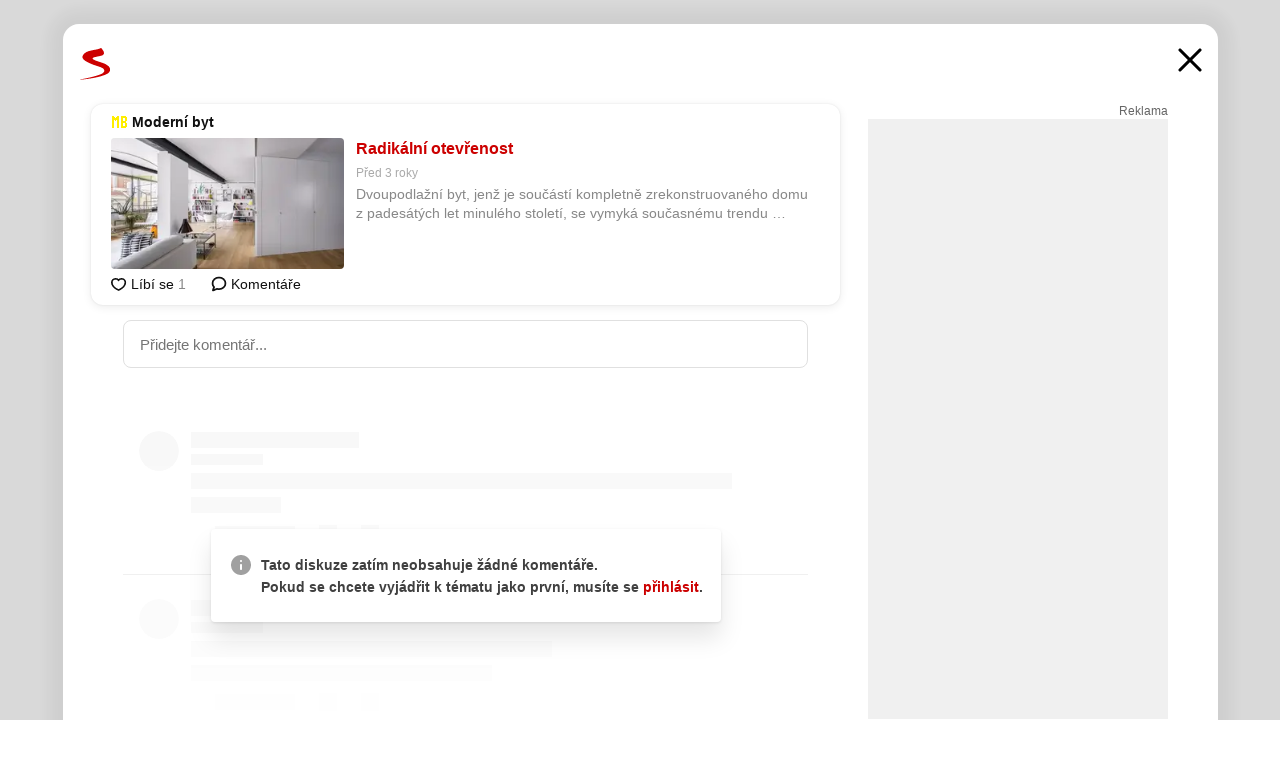

--- FILE ---
content_type: text/html; charset=UTF-8
request_url: https://www.seznam.cz/komentare/17947283-radikalni-otevrenost
body_size: 157292
content:
<!DOCTYPE html><html lang="cs"><head><base href="https://www.seznam.cz/"/><meta charSet="utf-8"/><meta content="width=device-width, initial-scale=1, minimal-ui" name="viewport"/><meta name="seznam-wmt" content="K9JXlhACmTXp0uNvJUz2DckSsyURHpnM"/><script>
                            
                            if (window.CSS && window.CSS.supports("color", "var(--css-var)")) {
                                document.write('<link rel="stylesheet" media="all" href="https://d32-a.sdn.cz/d_32/c_static_p7_A/kBfrbpoeNCgOJyDv9Fn7aXd/9654/css/homepage.min.css" data-fallback-url="/css/homepage.min.css" crossOrigin="anonymous"/>');
                            } else {
                                document.write('<link rel="stylesheet" media="all" href="https://d32-a.sdn.cz/d_32/c_static_p7_A/kBfrbpoeNCgOJyDv9Fn7aXd/9654/css/static-variable-default-skin.min.css" data-fallback-url="/css/static-variable-default-skin.min.css" crossOrigin="anonymous">');
                            }
                        </script><noscript><link rel="stylesheet" media="all" href="/css/static-variable-default-skin.min.css"/></noscript><script>
            (function (global) {
                var skinCssLink = document.querySelector("link[data-fallback-url]");
                var fallbackUrl = skinCssLink && skinCssLink.getAttribute("data-fallback-url");
                var isLoaded = false;
                try {
                    isLoaded = !!skinCssLink.sheet.cssRules.length;
                } catch (_) {}
                if (!isLoaded) { // Chrome 42 and other legacy clients
                    try {
                        isLoaded = getComputedStyle(document.documentElement).boxSizing === "border-box";
                    } catch (_) {}
                }
                global._cdnAvailable = !!(isLoaded && fallbackUrl);
                if (!isLoaded && fallbackUrl) {
                    document.write(
                        '<link rel="stylesheet" media="all" href="' + fallbackUrl + '">'
                    );
                }
            }(self))
            
        </script><script>window.HP=window.HP||{};window.HP.ENV={"NODE_ENV":"production","SZN_APP_VERSION":"2.1.374","SZN_BASE_URL":"https://www.seznam.cz/","SZN_POSTHOG_API_KEY":"phc_8VkhH8nbCIiKpS0HpxjEVRrSZ5LhXpxzJCHay0e8yPb","SZN_SERVER_ENVIRONMENT":"","SZN_TLD":"cz"};window.hpSetInitData=function(initData){window.HP.initData=initData;delete window.hpSetInitData};
        +function (global) {
            var cdnUrls = {"/js/client-bundle.es5.min.js":"https://d32-a.sdn.cz/d_32/c_static_p7_A/kBfrbpoeNCgOJyDv9Fn7aXd/9654/js/client-bundle.es5.min.js","/js/client-bundle.es2017.min.js":"https://d32-a.sdn.cz/d_32/c_static_p7_A/kBfrbpoeNCgOJyDv9Fn7aXd/9654/js/client-bundle.es2017.min.js","/js/client-init.min.js":"https://d32-a.sdn.cz/d_32/c_static_p7_A/kBfrbpoeNCgOJyDv9Fn7aXd/9654/js/client-init.min.js","/js/runtime/es5-only-clients.min.js":"https://d32-a.sdn.cz/d_32/c_static_p7_A/kBfrbpoeNCgOJyDv9Fn7aXd/9654/js/runtime/es5-only-clients.min.js","/js/runtime/request-idle-callback.min.js":"https://d32-a.sdn.cz/d_32/c_static_p7_A/kBfrbpoeNCgOJyDv9Fn7aXd/9654/js/runtime/request-idle-callback.min.js","/js/runtime/client-babel-runtime.min.js":"https://d32-a.sdn.cz/d_32/c_static_p7_A/kBfrbpoeNCgOJyDv9Fn7aXd/9654/js/runtime/client-babel-runtime.min.js"};
            var runtime, language;
            if (!global.Proxy || !global.Promise || !global.Promise.prototype.finally) {
                runtime = 'es5-only-clients';
                language = '5';
            } else {
                language = '2017';
                if (!global.requestIdleCallback) {
                    runtime = 'request-idle-callback';
                } else {
                    runtime = 'client-babel-runtime';
                }
            }

            var urls = [
                '/js/runtime/' + runtime + '.min.js',
                window.IntersectionObserver ? '' : '/js/intersection-observer.min.js',
                
                '/js/client-init.min.js',
                '/js/client-bundle.es' + language + '.min.js',,
            ];

            for (var i = 0; i < urls.length; i++) {
                var url = urls[i];
                if (url) {
                    document.write('<script src="' + (global._cdnAvailable ? (cdnUrls[url] || url) : url) + '" defer><\/script>');
                }
            }
        }(self)
    </script><meta name="application-name" content="Seznam.cz"/><meta name="apple-itunes-app" content="app-id=950278657, app-argument=https://www.seznam.cz"/><meta content="/media/img/logo-share-square_v2.png" property="og:image"/><meta content="cs_CZ" property="og:locale"/><meta content="/media/img/logo-share-square_v2.png" property="twitter:image"/><meta content="summary" property="twitter:card"/><meta content="@seznam_cz" property="twitter:site"/><meta http-equiv="x-dns-prefetch-control" content="on"/><link rel="dns-prefetch" href="https://www.novinky.cz/"/><link rel="dns-prefetch" href="https://www.super.cz/"/><link rel="dns-prefetch" href="https://www.sport.cz/"/><link rel="dns-prefetch" href="https://www.stream.cz/"/><link rel="dns-prefetch" href="https://www.prozeny.cz/"/><link rel="dns-prefetch" href="https://tv.seznam.cz/"/><link rel="dns-prefetch" href="https://www.firmy.cz/"/><link rel="dns-prefetch" href="https://www.horoskopy.cz/"/><link rel="dns-prefetch" href="https://hry.seznam.cz/"/><link rel="dns-prefetch" href="https://www.mapy.com/"/><link rel="dns-prefetch" href="https://www.sreality.cz/"/><link rel="dns-prefetch" href="https://www.sauto.cz/"/><link rel="dns-prefetch" href="https://sdovolena.seznam.cz/"/><link rel="dns-prefetch" href="https://search.seznam.cz/"/><link rel="dns-prefetch" href="https://obrazky.seznam.cz/"/><link rel="dns-prefetch" href="https://slovnik.seznam.cz/"/><link rel="dns-prefetch" href="https://videa.seznam.cz/"/><link rel="apple-touch-icon" sizes="76x76" href="https://d32-a.sdn.cz/d_32/c_static_p7_A/nPXMbbUsvqW7e6DWJFn7WMB/6df6/media/img/seznam-icons/apple-touch-icon-76x76.png"/><link rel="apple-touch-icon" sizes="120x120" href="https://d32-a.sdn.cz/d_32/c_static_p7_A/nPXMbbUsvqW7e6DWJFn7WMB/6df6/media/img/seznam-icons/apple-touch-icon-120x120.png"/><link rel="apple-touch-icon" sizes="152x152" href="https://d32-a.sdn.cz/d_32/c_static_p7_A/nPXMbbUsvqW7e6DWJFn7WMB/6df6/media/img/seznam-icons/apple-touch-icon-152x152.png"/><link rel="apple-touch-icon" sizes="180x180" href="https://d32-a.sdn.cz/d_32/c_static_p7_A/nPXMbbUsvqW7e6DWJFn7WMB/6df6/media/img/seznam-icons/apple-touch-icon-180x180.png"/><link rel="icon" sizes="16x16" href="https://d32-a.sdn.cz/d_32/c_static_p7_A/nPXMbbUsvqW7e6DWJFn7WMB/6df6/media/img/seznam-icons/favicon-16x16.png"/><link rel="icon" sizes="32x32" href="https://d32-a.sdn.cz/d_32/c_static_p7_A/nPXMbbUsvqW7e6DWJFn7WMB/6df6/media/img/seznam-icons/favicon-32x32.png"/><link rel="icon" sizes="96x96" href="https://d32-a.sdn.cz/d_32/c_static_p7_A/nPXMbbUsvqW7e6DWJFn7WMB/6df6/media/img/seznam-icons/favicon-96x96.png"/><link rel="icon" sizes="192x192" href="https://d32-a.sdn.cz/d_32/c_static_p7_A/nPXMbbUsvqW7e6DWJFn7WMB/6df6/media/img/seznam-icons/favicon-192x192.png"/><link rel="shortcut icon" href="https://d32-a.sdn.cz/d_32/c_static_p7_A/nPXMbbUsvqW7e6DWJFn7WMB/6df6/media/img/seznam-icons/favicon.ico"/><link rel="alternate" type="application/rss+xml" title="Seznam.cz" href="https://blog.seznam.cz/sluzby/feed/"/><link rel="search" type="application/opensearchdescription+xml" title="Seznam.cz" href="https://download.seznam.cz/vyhledavani/opensearch/seznam-cz.xml"/><link rel="search" type="application/opensearchdescription+xml" title="Firmy.cz" href="https://download.seznam.cz/vyhledavani/opensearch/firmy-cz.xml"/><link rel="search" type="application/opensearchdescription+xml" title="Mapy.com" href="https://download.seznam.cz/vyhledavani/opensearch/mapy-cz.xml"/><link rel="search" type="application/opensearchdescription+xml" title="Zboží.cz" href="https://www.zbozi.cz/zbozi-cz.xml"/><title data-document-head-keeper="0">Radikální otevřenost</title><link href="https://www.seznam.cz/komentare/17947283-radikalni-otevrenost" rel="canonical" data-document-head-keeper="1"/><meta name="description" content="Dvoupodlažní byt, jenž je součástí kompletně zrekonstruovaného domu z padesátých let minulého století, se vymyká současnému trendu separace a navrací se k původní myšlence sdílení. Balancuje na hraně soukromí a potřeby moderního člověka být neustále v bezprostředním kontaktu se světem. Všechny místnosti jsou zde propojeny – více účelových zón tak dohromady tvoří unikátní mezonet." data-document-head-keeper="2"/><meta name="title" content="Radikální otevřenost" data-document-head-keeper="3"/><meta property="og:description" content="Dvoupodlažní byt, jenž je součástí kompletně zrekonstruovaného domu z padesátých let minulého století, se vymyká současnému trendu separace a navrací se k původní myšlence sdílení. Balancuje na hraně soukromí a potřeby moderního člověka být neustále v bezprostředním kontaktu se světem. Všechny místnosti jsou zde propojeny – více účelových zón tak dohromady tvoří unikátní mezonet." data-document-head-keeper="4"/><meta property="og:title" content="Radikální otevřenost" data-document-head-keeper="5"/><meta property="og:url" content="https://www.seznam.cz/komentare/17947283-radikalni-otevrenost" data-document-head-keeper="6"/><meta property="og:type" content="website" data-document-head-keeper="7"/><meta property="twitter:description" content="Dvoupodlažní byt, jenž je součástí kompletně zrekonstruovaného domu z padesátých let minulého století, se vymyká současnému trendu separace a navrací se k původní myšlence sdílení. Balancuje na hraně soukromí a potřeby moderního člověka být neustále v bezprostředním kontaktu se světem. Všechny místnosti jsou zde propojeny – více účelových zón tak dohromady tvoří unikátní mezonet." data-document-head-keeper="8"/><meta property="twitter:title" content="Radikální otevřenost" data-document-head-keeper="9"/><meta property="twitter:url" content="https://www.seznam.cz/komentare/17947283-radikalni-otevrenost" data-document-head-keeper="10"/><meta property="og:type" content="website" data-document-head-keeper="11"/><meta name="Status" content="200"/><style data-skin-variables="true">         :root {             color-scheme: light;             --ai-gradient: linear-gradient(117deg, rgba(0, 85, 231, 0.4) 7.42%, rgba(204, 18, 173, 0.4) 49.46%, rgba(204, 0, 0, 0.4) 91.49%); --ai-gradient-end: rgba(204, 0, 0, 1); --ai-gradient-hover: linear-gradient(117deg, rgba(0, 85, 231, 1) 7.42%, rgba(204, 18, 173, 1) 49.46%, rgba(204, 0, 0, 1) 91.49%); --ai-gradient-middle: rgba(204, 18, 173, 1); --ai-gradient-start: rgba(0, 85, 231, 1); --background-1: #ffffff; --background-1-2: #ffffff; --background-1-3: #ffffff; --background-2: #f4f4f4; --background-3: rgba(0, 0, 0, 0.06); --background-4: rgba(0, 0, 0, 0.1); --background-5: rgba(0, 0, 0, 0.12); --background-p1: rgba(204, 0, 0, 0.08); --background-p2: rgba(204, 0, 0, 0.1); --background-p3: rgba(204, 0, 0, 0.16); --badge-service-shadow-hover: 0px 1px 6px rgba(0, 0, 0, 0.18); --bg-image: ; --bg-overlay-3-columns-position: ; --bg-overlay-height: ; --bg-overlay-image: ; --bg-overlay-width: ; --dark-logo-display: none; --focus: #7dbfff; --hover-visited: #990000; --input-focus-shadow: 0 0 3px rgba(0, 132, 255, 0.4); --input-suggest-shadow-color: rgba(0, 0, 0, 0.12); --light-logo-display: inline-block; --neutral-1: #111111; --neutral-1-2: #111111; --neutral-2: #666666; --neutral-3: #888888; --neutral-4: #aaaaaa; --neutral-5: #cccccc; --neutral-6: #ffffff; --neutral-6-2: #ffffff; --overlay: rgba(0, 0, 0, 0.16); --primary-1: #cc0000; --primary-1-2: #cc0000; --primary-1-3: #cc0000; --secondary-1: #ffae00; --secondary-2: #fff5d9; --separator: #cccccc; --separator-one-column: rgba(0, 0, 0, 0.06); --slideable-services-arrow-shadow-color: 0px 1px 10px rgba(17, 17, 17, 0.16); --slideable-services-arrow-shadow-hover-color: 0px 1px 10px rgba(17, 17, 17, 0.26); --special-blue: #3162af; --special-green: #00a201; --special-podcast-1: #490e5b; --special-podcast-2: rgba(73, 14, 91, 0.08); --special-red: #cc0000; --special-weather: #cae3facc; --underlay: #ffffff;                      }               </style><script>window.HP.headKeeperItems = [{"title":"Radikální otevřenost"},{"href":"https://www.seznam.cz/komentare/17947283-radikalni-otevrenost","rel":"canonical"},{"content":"Dvoupodlažní byt, jenž je součástí kompletně zrekonstruovaného domu z padesátých let minulého století, se vymyká současnému trendu separace a navrací se k původní myšlence sdílení. Balancuje na hraně soukromí a potřeby moderního člověka být neustále v bezprostředním kontaktu se světem. Všechny místnosti jsou zde propojeny – více účelových zón tak dohromady tvoří unikátní mezonet.","name":"description"},{"content":"Radikální otevřenost","name":"title"},{"content":"Dvoupodlažní byt, jenž je součástí kompletně zrekonstruovaného domu z padesátých let minulého století, se vymyká současnému trendu separace a navrací se k původní myšlence sdílení. Balancuje na hraně soukromí a potřeby moderního člověka být neustále v bezprostředním kontaktu se světem. Všechny místnosti jsou zde propojeny – více účelových zón tak dohromady tvoří unikátní mezonet.","property":"og:description"},{"content":"Radikální otevřenost","property":"og:title"},{"content":"https://www.seznam.cz/komentare/17947283-radikalni-otevrenost","property":"og:url"},{"content":"website","property":"og:type"},{"content":"Dvoupodlažní byt, jenž je součástí kompletně zrekonstruovaného domu z padesátých let minulého století, se vymyká současnému trendu separace a navrací se k původní myšlence sdílení. Balancuje na hraně soukromí a potřeby moderního člověka být neustále v bezprostředním kontaktu se světem. Všechny místnosti jsou zde propojeny – více účelových zón tak dohromady tvoří unikátní mezonet.","property":"twitter:description"},{"content":"Radikální otevřenost","property":"twitter:title"},{"content":"https://www.seznam.cz/komentare/17947283-radikalni-otevrenost","property":"twitter:url"},{"content":"website","property":"og:type"}]</script><script src="https://login.szn.cz/js/api/3/login.js" defer=""></script></head><body id="www-seznam-cz" data-dot="renderer" data-dot-data="{&quot;adBlocker&quot;:&quot;false&quot;,&quot;assistant&quot;:false,&quot;defaultSearchTab&quot;:&quot;fulltext&quot;,&quot;hiddenBoxes&quot;:&quot;&quot;,&quot;loginState&quot;:&quot;notLoggedIn&quot;,&quot;privacyConsent&quot;:&quot;not-logged-in&quot;,&quot;skin&quot;:&quot;default&quot;}"><div id="hp-app" class="position-relative"><div id="main-content" class="ui ui--cols-2 ui--blurred-main-content ui--no-scroll-main-content" tabindex="-1"><div data-suggest-wrapper="true"></div><div data-modal="true"><div id="modal" class="ogm-discussion modal modal--shown" style="min-height:0"><a data-command="ignore-link" aria-hidden="true" tabindex="-1" class="atm-link background-none modal__overlay" href="/"></a><div class="modal__window skin-default" tabindex="-1" role="group"><div class="modal__window-top"><a title="Zavřít" data-command="ignore-link" class="atm-link atm-link--styled color-neutral-1 atm-link--action focusable-box modal__window-top-close" href="/"><svg viewBox="0 0 20 20"><g fill="currentColor"><rect width="26" height="2.333" x="-13" y="12.708" rx=".5" transform="scale(-1 1) rotate(45)"></rect><rect width="26" height="2.333" x="1.375" y="-1.667" rx=".5" transform="rotate(45)"></rect></g></svg><span class="blind">Zavřít</span></a></div><div class="modal__window-content"><div class="text-left ogm-discussion__modal-content"><div class="d-flex justify-content-between mol-discussion-header"><a title="Zpátky na hlavní stránku" class="atm-link atm-link--styled color-primary-1 d-inline-block mol-discussion-header__logo-link" href="/"><svg class="vertical-align-middle mol-discussion-header__seznam-logo" viewBox="0 0 41 42"><path d="M20.591 2.297c-1.18.188-2.354.408-3.522.659-.773.163-1.545.315-2.308.506-.704.177-1.426.334-2.116.552a33.98 33.98 0 0 0-1.977.675A12.68 12.68 0 0 0 7.151 6.74c-.64.534-1.237 1.114-1.738 1.783a12.6 12.6 0 0 0-.933 1.497c-.267.497-.45 1.086-.456 1.656-.009 1.676 1.062 3.08 2.295 4.122.405.34.836.654 1.273.953 1.297.89 2.71 1.672 4.143 2.353 1.48.7 2.97 1.372 4.478 2.012 1.426.603 2.883 1.113 4.354 1.6.423.138.851.276 1.274.415 1.333.44 2.695.847 4.018 1.324.824.296 1.702.573 2.525.943.855.384 1.743.767 2.497 1.319.508.36.938.817 1.264 1.347.317.522.515 1.12.53 1.73a2.886 2.886 0 0 1-.47 1.652c-.828 1.285-2.267 2.16-3.655 2.745-2.076.87-4.2 1.622-6.36 2.253-1.232.359-2.464.715-3.705 1.036-1.246.322-2.516.66-3.775.974-1.255.314-2.51.597-3.77.867-.722.153-1.449.304-2.166.453-.432.086-.855.177-1.288.27-.9.195-1.802.388-2.707.58-1.03.226-2.06.445-3.09.669-.3.065-.598.144-.897.21-.267.06-1.264.29-.524.247 1.03-.056 3.78-.295 9.655-1.076 2.13-.35 4.267-.65 6.4-.996a114.42 114.42 0 0 0 7.918-1.555 67.95 67.95 0 0 0 2.24-.566c.492-.136.98-.277 1.462-.427 2.06-.634 5.365-1.754 6.147-2.092 2.99-1.3 4.85-2.278 5.821-4.608.331-.827.487-1.753.386-2.64a5.972 5.972 0 0 0-.804-2.338c-.41-.675-.97-1.251-1.555-1.783-1.09-.986-2.312-1.782-3.618-2.457-.37-.192-.745-.374-1.126-.545-.472-.213-.947-.42-1.426-.618a33.807 33.807 0 0 0-2.046-.756c-1.793-.61-3.614-1.154-5.416-1.738a38.353 38.353 0 0 1-3.017-1.103 23.41 23.41 0 0 1-1.236-.554 19.31 19.31 0 0 1-1.403-.752c-.565-.34-1.49-.922-1.232-1.715.18-.565.8-.785 1.306-.988.47-.188.965-.32 1.453-.447 1.49-.38 3.011-.636 4.515-.954.443-.093.884-.19 1.324-.29 1.173-.273 2.382-.477 3.5-.918.96-.375 2.192-.974 2.551-2.02.515-1.523-.07-3.17-.91-4.455a44.62 44.62 0 0 0-.938-1.365c-.442-.613-.93-1.19-1.407-1.774-.216-.265-.479-.245-.7-.177-.294.1-1.098 1.034-7.52 2.253" fill="currentColor" fill-rule="evenodd"></path></svg></a><a title="Zavřít" class="atm-link atm-link--styled color-neutral-1 mol-discussion-header__close-link" href="/"><svg class="mol-discussion-header__close-icon" viewBox="0 0 24 24"><g fill="currentColor" fill-rule="nonzero" stroke="currentColor" stroke-width="3" stroke-linecap="round"><path d="M2 2l20 20M22 2L2 22"></path></g></svg></a></div><div class="d-flex ogm-discussion__columns"><div class="ogm-discussion__content"><div class="position-relative atm-closeable-post animated-height"><div class="position-relative mol-content-card"><div class="ogm-article" data-dot="article" data-dot-data="{&quot;geo&quot;:false,&quot;postFeedPosition&quot;:1}"><h2 class="d-flex align-items-center justify-content-between position-relative mol-post-header mol-post-header--item-with-small-image"><div class="d-flex align-items-start"><a class="atm-link atm-link--styled color-primary-1 d-flex" href="/zdroj/99-moderni-byt"><span class="d-inline-block vertical-align-middle overflow-hidden atm-source-icon"><picture class="d-block atm-picture d-block atm-source-icon__image"><img class="d-block atm-picture__img atm-picture__img--loaded" src="https://d32-a.sdn.cz/d_32/c_img_QQ_Cy/k6EBMFg.png" alt=""/></picture></span></a><div class="d-flex flex-wrap font-14 line-height-18 align-items-baseline"><a data-dot="source" data-dot-data="{&quot;clicktype&quot;:&quot;website&quot;}" class="atm-link atm-link--styled color-neutral-1 d-inline-block font-weight-bold mol-post-header__source-name" href="/zdroj/99-moderni-byt">Moderní byt</a></div></div><div class="position-relative"><button class="d-flex align-items-center w-6 h-6 p-1 cursor-pointer mol-post-header__three-dots"><svg viewBox="0 0 16 4"><path fill="currentColor" d="M2 4C1.45 4 .98 3.804.587 3.413A1.926 1.926 0 0 1 0 2C0 1.45.196.98.588.587A1.926 1.926 0 0 1 2 0c.55 0 1.02.196 1.413.588C3.804.979 4 1.45 4 2c0 .55-.196 1.02-.587 1.413A1.926 1.926 0 0 1 2 4Zm6 0c-.55 0-1.02-.196-1.412-.587A1.926 1.926 0 0 1 6 2c0-.55.196-1.02.588-1.413A1.926 1.926 0 0 1 8 0c.55 0 1.02.196 1.412.588C9.804.979 10 1.45 10 2c0 .55-.196 1.02-.588 1.413A1.926 1.926 0 0 1 8 4Zm6 0c-.55 0-1.02-.196-1.412-.587A1.926 1.926 0 0 1 12 2c0-.55.196-1.02.588-1.413A1.926 1.926 0 0 1 14 0c.55 0 1.02.196 1.412.588C15.804.979 16 1.45 16 2c0 .55-.196 1.02-.588 1.413A1.926 1.926 0 0 1 14 4Z"></path></svg></button></div></h2><div class="mol-article-content d-flex position-relative flex-wrap"><div class="position-relative d-flex flex-column mol-article-content__image-wrap" data-dot="image"><a href="https://www.modernibyt.cz/rubriky/navsteva/radikalni-otevrenost_7561.html?utm_source=www.seznam.cz&amp;utm_medium=sekce-z-internetu" target="_blank" aria-hidden="true" tabindex="-1" data-timeline-item-id="17947283" data-dot-data="{&quot;clicktype&quot;:&quot;articleimg&quot;}" ga-component-element="image" class="atm-link atm-link--styled color-primary-1 d-block position-relative mol-article-content__image-link" rel="noopener"><picture class="d-block atm-picture mol-article-content__image mol-article-content__image position-absolute"><source type="image/webp" srcSet="https://d32-a.sdn.cz/d_32/c_img_gW_BY/uhvyqN.jpeg?fl=exf%7Cres%2C190%2C%2C3%7Cwebp%2C70%2C0 190w, https://d32-a.sdn.cz/d_32/c_img_gW_BY/uhvyqN.jpeg?fl=exf%7Cres%2C290%2C%2C3%7Cwebp%2C70%2C0 290w, https://d32-a.sdn.cz/d_32/c_img_gW_BY/uhvyqN.jpeg?fl=exf%7Cres%2C390%2C%2C3%7Cwebp%2C70%2C0 390w, https://d32-a.sdn.cz/d_32/c_img_gW_BY/uhvyqN.jpeg?fl=exf%7Cres%2C580%2C%2C3%7Cwebp%2C70%2C0 580w"/><source type="image/jpeg" srcSet="https://d32-a.sdn.cz/d_32/c_img_gW_BY/uhvyqN.jpeg?fl=exf%7Cres%2C190%2C%2C3%7Cjpg%2C70 190w, https://d32-a.sdn.cz/d_32/c_img_gW_BY/uhvyqN.jpeg?fl=exf%7Cres%2C290%2C%2C3%7Cjpg%2C70 290w, https://d32-a.sdn.cz/d_32/c_img_gW_BY/uhvyqN.jpeg?fl=exf%7Cres%2C390%2C%2C3%7Cjpg%2C70 390w, https://d32-a.sdn.cz/d_32/c_img_gW_BY/uhvyqN.jpeg?fl=exf%7Cres%2C580%2C%2C3%7Cjpg%2C70 580w"/><img class="d-block atm-picture__img atm-picture__img--loaded" src="https://d32-a.sdn.cz/d_32/c_img_gW_BY/uhvyqN.jpeg?fl=exf%7Cres%2C190%2C%2C3%7Cjpg%2C70" alt=""/></picture></a></div><div class="position-relative pr-2 mol-article-content__detail"><h1 class="d-block break-word mol-article-content-detail__title" data-dot="title"><a href="https://www.modernibyt.cz/rubriky/navsteva/radikalni-otevrenost_7561.html?utm_source=www.seznam.cz&amp;utm_medium=sekce-z-internetu" target="_blank" data-timeline-item-id="17947283" data-dot-data="{&quot;clicktype&quot;:&quot;articletitle&quot;}" ga-component-element="title" class="atm-link atm-link--show-visited atm-link--styled color-primary-1" rel="noopener">Radikální otevřenost</a></h1><div class="mol-article-content-detail__time-wrapper d-flex align-items-center font-12 line-height-18 color-neutral-3"><span class="color-neutral-3 font-12 line-height-20 mol-article-content-detail__publish-time mol-article-content-detail__publish-time-color">Před 3 roky</span></div><div class="overflow-hidden atm-multi-line-ellipsis-block--line-clamp mol-article-content-detail__perex" style="-webkit-box-orient:vertical;-webkit-line-clamp:2">Dvoupodlažní byt, jenž je součástí kompletně zrekonstruovaného domu z padesátých let minulého století, se vymyká současnému trendu separace a navrací se k původní myšlence sdílení. Balancuje na hraně soukromí a potřeby moderního člověka být neustále v bezprostředním kontaktu se světem. Všechny místnosti jsou zde propojeny – více účelových zón tak dohromady tvoří unikátní mezonet.</div></div></div><div class="d-flex justify-content-between align-items-center flex-wrap mol-post-footer"><div class="d-flex align-items-center mol-post-footer__buttons-wrapper"><seznam-pocitadlolibise entity="https://www.modernibyt.cz/rubriky/navsteva/radikalni-otevrenost_7561.html" data-payload="{}" button-position="in_feed" class="position-relative vertical-align-top mol-post-footer__like-button"><div class="atm-like-button__placeholder"></div></seznam-pocitadlolibise><a data-dot="comments" class="atm-link d-flex align-items-center atm-discussion-button position-relative mol-post-footer__discussion-button" href="/komentare/17947283-radikalni-otevrenost"><svg class="vertical-align-text-top atm-discussion-button__icon" viewBox="0 0 16 16"><path d="M1.5 7.32C1.5 4.075 4.434 1.5 8 1.5s6.5 2.575 6.5 5.82-2.934 5.82-6.5 5.82a7.204 7.204 0 01-1.99-.278L3.1 14.06c-1.468.606-1.468.606-.849-.922l.85-1.99C2.082 10.104 1.5 8.757 1.5 7.32z" fill-rule="nonzero" stroke="currentColor" stroke-width="1.75" fill="none"></path></svg> Komentáře</a></div></div></div></div></div><div class="mol-discussion-content"><div class="mol-discussion-content__iframe-wrapper mol-discussion-content__iframe-wrapper--placeholder"><div></div></div></div></div><div class="d-flex flex-column flex-shrink-0 ml-6 pl-6 ogm-discussion__side-container"><div class="d-flex flex-column ogm-sticky-repeater"><div class="d-flex flex-column ogm-sticky-repeater__content"><div class="position-relative mol-repeater-container" style="flex-basis:1800px;height:1800px"><div class="sticky-content mol-repeater-container__sticky-content" style="top:6px"><div class="ad-content text-center ssp-advert"><div class="ssp-advert__wrapper"><div class="atm-commercial-label text-right"><a href="https://www.seznam.cz/reklama/" target="_blank" class="atm-link atm-link--styled color-neutral-2" rel="noopener">Reklama</a></div><div class="position-relative overflow-hidden mol-ssp-advert-content--responsive"><div></div><div><div class="mol-ssp-advert-content__container mol-ssp-advert-content__placeholder" style="height:600px;width:300px"></div></div></div></div></div></div></div></div></div></div></div></div></div></div></div></div><div class="announcement" data-announcements="true"></div><div class="ui__global-loading-overlay"><span class="ui__global-loader"></span></div><a name="stop" tabindex="0"></a></div></div><szn-cwl></szn-cwl><script type="module" src="https://h.seznam.cz/js/cwl.js"></script><script>
            (function() {
                function gemius_pending(i){window[i]=window[i]||function(){var x=window[i+'_pdata']=window[i+'_pdata']||[];x[x.length]=arguments;};}
                gemius_pending('gemius_hit');gemius_pending('gemius_event');gemius_pending('pp_gemius_hit');gemius_pending('pp_gemius_event');
            })();
        </script><script>hpSetInitData({"APPLICATION_SERVICE_NAMESPACE":"application","OBSOLETE_BROWSER_COOKIE_NAME":"sznObsoleteBrowserForHP","RENDERING_MODE":{"FULL":"FULL","ONLY_DATA":"ONLY_DATA","SORRY_PAGE":"SORRY_PAGE"},"abtestName":"","abtestVariation":"","initialData":{"abtest":{"loaded":true,"name":"","simpleVariation":"","variation":""},"analytics":{"firstDopImpressSent":false,"isDOTScriptReady":false,"isGoogleAnalyticsReady":false,"lastDopImpressTimelineRequestId":null},"appPromo":{"isClosed":false},"application":{"cookies":{},"deviceBirthdayTimestamp":0,"env":{"NODE_ENV":"production","SZN_API_ADDRESS":"","SZN_APP_VERSION":"2.1.374","SZN_BASE_URL":"https://www.seznam.cz/","SZN_SERVER_ENVIRONMENT":"","SZN_TLD":"cz","SZN_POSTHOG_API_KEY":"phc_8VkhH8nbCIiKpS0HpxjEVRrSZ5LhXpxzJCHay0e8yPb"},"httpOnlyCookies":{},"imageLoadingMode":"image-loading-standard-mode","isAdBlockerUsed":false,"isRunningAtClient":false,"proxedHttpHeaders":{"x-forwarded-for":"3.133.59.10,10.249.209.31"},"query":{},"renderingMode":"FULL","responseSetCookieHeaders":[],"route":"Route.DISCUSSION","serverRequestTimestamp":1769899783527,"serverTimezoneOffset":-60},"cdn":{"enabled":true,"files":{"media/img/weather/night14.svg":"/d_32/c_static_p7_A/nPXMbbUsvqW7e6DWJFn7WMB/6df6/media/img/weather/night14.svg","media/img/dogs/schovavajici_start-320x320.webp":"/d_32/c_static_p7_A/nPXMbbUsvqW7e6DWJFn7WMB/6df6/media/img/dogs/schovavajici_start-320x320.webp","media/img/weather/day08.svg":"/d_32/c_static_p7_A/nPXMbbUsvqW7e6DWJFn7WMB/6df6/media/img/weather/day08.svg","media/img/services-dashboard/auto.svg":"/d_32/c_static_p7_A/nPXMbbUsvqW7e6DWJFn7WMB/6df6/media/img/services-dashboard/auto.svg","media/img/favicon.ico":"/d_32/c_static_p7_A/nPXMbbUsvqW7e6DWJFn7WMB/6df6/media/img/favicon.ico","media/img/dogs/cmuchajici-160x160.webp":"/d_32/c_static_p7_A/nPXMbbUsvqW7e6DWJFn7WMB/6df6/media/img/dogs/cmuchajici-160x160.webp","media/img/zodiac/8.png":"/d_32/c_static_p7_A/nPXMbbUsvqW7e6DWJFn7WMB/6df6/media/img/zodiac/8.png","media/img/weather/day21.svg":"/d_32/c_static_p7_A/nPXMbbUsvqW7e6DWJFn7WMB/6df6/media/img/weather/day21.svg","media/img/set-as-homepage/edge-homepage0.png":"/d_32/c_static_p7_A/nPXMbbUsvqW7e6DWJFn7WMB/6df6/media/img/set-as-homepage/edge-homepage0.png","media/img/add-to-seznam-button/pridat-na-seznam.png":"/d_32/c_static_p7_A/nPXMbbUsvqW7e6DWJFn7WMB/6df6/media/img/add-to-seznam-button/pridat-na-seznam.png","media/img/logo-sbr-white.svg":"/d_32/c_static_p7_A/nPXMbbUsvqW7e6DWJFn7WMB/6df6/media/img/logo-sbr-white.svg","media/img/dogs/schovavajici_start-160x160.webp":"/d_32/c_static_p7_A/nPXMbbUsvqW7e6DWJFn7WMB/6df6/media/img/dogs/schovavajici_start-160x160.webp","media/img/skins/preview-voda.jpg":"/d_32/c_static_p7_A/nPXMbbUsvqW7e6DWJFn7WMB/6df6/media/img/skins/preview-voda.jpg","media/img/weather/day02.svg":"/d_32/c_static_p7_A/nPXMbbUsvqW7e6DWJFn7WMB/6df6/media/img/weather/day02.svg","media/img/set-as-homepage/firefox-homepage1.png":"/d_32/c_static_p7_A/nPXMbbUsvqW7e6DWJFn7WMB/6df6/media/img/set-as-homepage/firefox-homepage1.png","media/img/dogs/spici_loop-160x160.webp":"/d_32/c_static_p7_A/nPXMbbUsvqW7e6DWJFn7WMB/6df6/media/img/dogs/spici_loop-160x160.webp","media/img/set-as-homepage/opera-stable2.png":"/d_32/c_static_p7_A/nPXMbbUsvqW7e6DWJFn7WMB/6df6/media/img/set-as-homepage/opera-stable2.png","media/img/logo-for-google-console.png":"/d_32/c_static_p7_A/nPXMbbUsvqW7e6DWJFn7WMB/6df6/media/img/logo-for-google-console.png","media/img/dogs/lezici_end-320x320.webp":"/d_32/c_static_p7_A/nPXMbbUsvqW7e6DWJFn7WMB/6df6/media/img/dogs/lezici_end-320x320.webp","media/img/panel-sluzeb/horoskopy.png":"/d_32/c_static_p7_A/nPXMbbUsvqW7e6DWJFn7WMB/6df6/media/img/panel-sluzeb/horoskopy.png","media/img/promo/seznam-tv.png":"/d_32/c_static_p7_A/nPXMbbUsvqW7e6DWJFn7WMB/6df6/media/img/promo/seznam-tv.png","media/img/set-as-homepage/opera-stable3.png":"/d_32/c_static_p7_A/nPXMbbUsvqW7e6DWJFn7WMB/6df6/media/img/set-as-homepage/opera-stable3.png","media/img/gadgets/stream/play.svg":"/d_32/c_static_p7_A/nPXMbbUsvqW7e6DWJFn7WMB/6df6/media/img/gadgets/stream/play.svg","media/img/meteoradar.svg":"/d_32/c_static_p7_A/nPXMbbUsvqW7e6DWJFn7WMB/6df6/media/img/meteoradar.svg","media/img/skins/preview-base.png":"/d_32/c_static_p7_A/nPXMbbUsvqW7e6DWJFn7WMB/6df6/media/img/skins/preview-base.png","media/img/zodiac/3.png":"/d_32/c_static_p7_A/nPXMbbUsvqW7e6DWJFn7WMB/6df6/media/img/zodiac/3.png","media/img/services-dashboard/dovolena.svg":"/d_32/c_static_p7_A/nPXMbbUsvqW7e6DWJFn7WMB/6df6/media/img/services-dashboard/dovolena.svg","media/img/panel-sluzeb/horoskopy-2x.png":"/d_32/c_static_p7_A/nPXMbbUsvqW7e6DWJFn7WMB/6df6/media/img/panel-sluzeb/horoskopy-2x.png","media/img/panel-sluzeb/letaky.svg":"/d_32/c_static_p7_A/nPXMbbUsvqW7e6DWJFn7WMB/6df6/media/img/panel-sluzeb/letaky.svg","media/img/dogs/koukajici-342x342.webp":"/d_32/c_static_p7_A/nPXMbbUsvqW7e6DWJFn7WMB/6df6/media/img/dogs/koukajici-342x342.webp","media/img/services-dashboard/firmy.svg":"/d_32/c_static_p7_A/nPXMbbUsvqW7e6DWJFn7WMB/6df6/media/img/services-dashboard/firmy.svg","media/img/icons/caret-down.svg":"/d_32/c_static_p7_A/nPXMbbUsvqW7e6DWJFn7WMB/6df6/media/img/icons/caret-down.svg","media/img/weather/night16.svg":"/d_32/c_static_p7_A/nPXMbbUsvqW7e6DWJFn7WMB/6df6/media/img/weather/night16.svg","media/img/logo-s.svg":"/d_32/c_static_p7_A/nPXMbbUsvqW7e6DWJFn7WMB/6df6/media/img/logo-s.svg","media/img/sbrowser-promo/krasty-circle.png":"/d_32/c_static_p7_A/nPXMbbUsvqW7e6DWJFn7WMB/6df6/media/img/sbrowser-promo/krasty-circle.png","media/img/weather/night01.svg":"/d_32/c_static_p7_A/nPXMbbUsvqW7e6DWJFn7WMB/6df6/media/img/weather/night01.svg","media/img/weather/day12.svg":"/d_32/c_static_p7_A/nPXMbbUsvqW7e6DWJFn7WMB/6df6/media/img/weather/day12.svg","media/img/weather/night06.svg":"/d_32/c_static_p7_A/nPXMbbUsvqW7e6DWJFn7WMB/6df6/media/img/weather/night06.svg","media/img/services-dashboard/obrazky.svg":"/d_32/c_static_p7_A/nPXMbbUsvqW7e6DWJFn7WMB/6df6/media/img/services-dashboard/obrazky.svg","media/img/brand-campaign-landing-page/nekonecne-zabavny_mobil.webp":"/d_32/c_static_p7_A/nPXMbbUsvqW7e6DWJFn7WMB/6df6/media/img/brand-campaign-landing-page/nekonecne-zabavny_mobil.webp","media/img/sbrowser-promo/christmas-promo-tablet.png":"/d_32/c_static_p7_A/nPXMbbUsvqW7e6DWJFn7WMB/6df6/media/img/sbrowser-promo/christmas-promo-tablet.png","media/img/panel-sluzeb/stream.svg":"/d_32/c_static_p7_A/nPXMbbUsvqW7e6DWJFn7WMB/6df6/media/img/panel-sluzeb/stream.svg","media/img/brand-campaign-landing-page/lokalni-zpravy.webp":"/d_32/c_static_p7_A/nPXMbbUsvqW7e6DWJFn7WMB/6df6/media/img/brand-campaign-landing-page/lokalni-zpravy.webp","media/img/services-dashboard/reality.svg":"/d_32/c_static_p7_A/nPXMbbUsvqW7e6DWJFn7WMB/6df6/media/img/services-dashboard/reality.svg","media/img/gift/gift-bottom-light-blue.svg":"/d_32/c_static_p7_A/nPXMbbUsvqW7e6DWJFn7WMB/6df6/media/img/gift/gift-bottom-light-blue.svg","media/img/services-dashboard/podcasty.svg":"/d_32/c_static_p7_A/nPXMbbUsvqW7e6DWJFn7WMB/6df6/media/img/services-dashboard/podcasty.svg","media/img/error-placeholders/paid-content.svg":"/d_32/c_static_p7_A/nPXMbbUsvqW7e6DWJFn7WMB/6df6/media/img/error-placeholders/paid-content.svg","media/img/brand-campaign-landing-page/prizpusobene-boxiky.webp":"/d_32/c_static_p7_A/nPXMbbUsvqW7e6DWJFn7WMB/6df6/media/img/brand-campaign-landing-page/prizpusobene-boxiky.webp","media/img/gadgets/zbozi-valentine-hearts.svg":"/d_32/c_static_p7_A/nPXMbbUsvqW7e6DWJFn7WMB/6df6/media/img/gadgets/zbozi-valentine-hearts.svg","media/img/panel-sluzeb/sauto.png":"/d_32/c_static_p7_A/nPXMbbUsvqW7e6DWJFn7WMB/6df6/media/img/panel-sluzeb/sauto.png","media/img/icons/articles-active.svg":"/d_32/c_static_p7_A/nPXMbbUsvqW7e6DWJFn7WMB/6df6/media/img/icons/articles-active.svg","media/img/panel-sluzeb/pocasi.png":"/d_32/c_static_p7_A/nPXMbbUsvqW7e6DWJFn7WMB/6df6/media/img/panel-sluzeb/pocasi.png","media/img/weather/night04.svg":"/d_32/c_static_p7_A/nPXMbbUsvqW7e6DWJFn7WMB/6df6/media/img/weather/night04.svg","media/img/panel-sluzeb/windytv-2x.png":"/d_32/c_static_p7_A/nPXMbbUsvqW7e6DWJFn7WMB/6df6/media/img/panel-sluzeb/windytv-2x.png","media/img/oborovky/zbozi.png":"/d_32/c_static_p7_A/nPXMbbUsvqW7e6DWJFn7WMB/6df6/media/img/oborovky/zbozi.png","media/img/weather/day09.svg":"/d_32/c_static_p7_A/nPXMbbUsvqW7e6DWJFn7WMB/6df6/media/img/weather/day09.svg","media/img/weather/day13.svg":"/d_32/c_static_p7_A/nPXMbbUsvqW7e6DWJFn7WMB/6df6/media/img/weather/day13.svg","media/img/weather/night11.svg":"/d_32/c_static_p7_A/nPXMbbUsvqW7e6DWJFn7WMB/6df6/media/img/weather/night11.svg","media/img/dogs/static-poses/krasty_06.png":"/d_32/c_static_p7_A/nPXMbbUsvqW7e6DWJFn7WMB/6df6/media/img/dogs/static-poses/krasty_06.png","media/img/panel-sluzeb/jizdnirady.svg":"/d_32/c_static_p7_A/nPXMbbUsvqW7e6DWJFn7WMB/6df6/media/img/panel-sluzeb/jizdnirady.svg","media/img/seznam-icons/mstile-310x150.png":"/d_32/c_static_p7_A/nPXMbbUsvqW7e6DWJFn7WMB/6df6/media/img/seznam-icons/mstile-310x150.png","media/img/settings/empty-languages-dark.svg":"/d_32/c_static_p7_A/nPXMbbUsvqW7e6DWJFn7WMB/6df6/media/img/settings/empty-languages-dark.svg","media/img/dogs/lezici_end-160x160.webp":"/d_32/c_static_p7_A/nPXMbbUsvqW7e6DWJFn7WMB/6df6/media/img/dogs/lezici_end-160x160.webp","media/img/brand-campaign-landing-page/shrnuti-ai.webp":"/d_32/c_static_p7_A/nPXMbbUsvqW7e6DWJFn7WMB/6df6/media/img/brand-campaign-landing-page/shrnuti-ai.webp","media/img/icons/edit.svg":"/d_32/c_static_p7_A/nPXMbbUsvqW7e6DWJFn7WMB/6df6/media/img/icons/edit.svg","media/img/radio/radio-expres.svg":"/d_32/c_static_p7_A/nPXMbbUsvqW7e6DWJFn7WMB/6df6/media/img/radio/radio-expres.svg","media/img/panel-sluzeb/medium.svg":"/d_32/c_static_p7_A/nPXMbbUsvqW7e6DWJFn7WMB/6df6/media/img/panel-sluzeb/medium.svg","media/img/skins/preview-modrekvety.jpg":"/d_32/c_static_p7_A/nPXMbbUsvqW7e6DWJFn7WMB/6df6/media/img/skins/preview-modrekvety.jpg","media/img/services-dashboard/stream.svg":"/d_32/c_static_p7_A/nPXMbbUsvqW7e6DWJFn7WMB/6df6/media/img/services-dashboard/stream.svg","media/img/dogs/vykouknuti-342x342.webp":"/d_32/c_static_p7_A/nPXMbbUsvqW7e6DWJFn7WMB/6df6/media/img/dogs/vykouknuti-342x342.webp","media/img/seznam-jede/minus.svg":"/d_32/c_static_p7_A/nPXMbbUsvqW7e6DWJFn7WMB/6df6/media/img/seznam-jede/minus.svg","media/img/gift/gift-top-light-blue.svg":"/d_32/c_static_p7_A/nPXMbbUsvqW7e6DWJFn7WMB/6df6/media/img/gift/gift-top-light-blue.svg","media/img/panel-sluzeb/windytv.png":"/d_32/c_static_p7_A/nPXMbbUsvqW7e6DWJFn7WMB/6df6/media/img/panel-sluzeb/windytv.png","media/img/set-as-homepage/firefox-homepage2.png":"/d_32/c_static_p7_A/nPXMbbUsvqW7e6DWJFn7WMB/6df6/media/img/set-as-homepage/firefox-homepage2.png","media/img/sbr-promo.svg":"/d_32/c_static_p7_A/nPXMbbUsvqW7e6DWJFn7WMB/6df6/media/img/sbr-promo.svg","media/img/panel-sluzeb/recepty.svg":"/d_32/c_static_p7_A/nPXMbbUsvqW7e6DWJFn7WMB/6df6/media/img/panel-sluzeb/recepty.svg","media/img/panel-sluzeb/pocasi-2x.png":"/d_32/c_static_p7_A/nPXMbbUsvqW7e6DWJFn7WMB/6df6/media/img/panel-sluzeb/pocasi-2x.png","media/img/18plus.svg":"/d_32/c_static_p7_A/nPXMbbUsvqW7e6DWJFn7WMB/6df6/media/img/18plus.svg","media/img/zodiac/11.png":"/d_32/c_static_p7_A/nPXMbbUsvqW7e6DWJFn7WMB/6df6/media/img/zodiac/11.png","media/img/panel-sluzeb/prohlizec.svg":"/d_32/c_static_p7_A/nPXMbbUsvqW7e6DWJFn7WMB/6df6/media/img/panel-sluzeb/prohlizec.svg","media/img/services-dashboard/prohlizec.svg":"/d_32/c_static_p7_A/nPXMbbUsvqW7e6DWJFn7WMB/6df6/media/img/services-dashboard/prohlizec.svg","media/img/sbrowser-promo/pes-hlava.png":"/d_32/c_static_p7_A/nPXMbbUsvqW7e6DWJFn7WMB/6df6/media/img/sbrowser-promo/pes-hlava.png","media/img/panel-sluzeb/pohadky.png":"/d_32/c_static_p7_A/nPXMbbUsvqW7e6DWJFn7WMB/6df6/media/img/panel-sluzeb/pohadky.png","media/img/services-dashboard/volna-mista.svg":"/d_32/c_static_p7_A/nPXMbbUsvqW7e6DWJFn7WMB/6df6/media/img/services-dashboard/volna-mista.svg","media/img/set-as-homepage/safari-homepage2.png":"/d_32/c_static_p7_A/nPXMbbUsvqW7e6DWJFn7WMB/6df6/media/img/set-as-homepage/safari-homepage2.png","media/img/weather/night07.svg":"/d_32/c_static_p7_A/nPXMbbUsvqW7e6DWJFn7WMB/6df6/media/img/weather/night07.svg","media/img/gift/gift-bottom.svg":"/d_32/c_static_p7_A/nPXMbbUsvqW7e6DWJFn7WMB/6df6/media/img/gift/gift-bottom.svg","media/img/brand-campaign-landing-page/nekonecne-inspirativni_mobil.webp":"/d_32/c_static_p7_A/nPXMbbUsvqW7e6DWJFn7WMB/6df6/media/img/brand-campaign-landing-page/nekonecne-inspirativni_mobil.webp","media/img/add-to-seznam-button/pridat-na-seznam-grey.png":"/d_32/c_static_p7_A/nPXMbbUsvqW7e6DWJFn7WMB/6df6/media/img/add-to-seznam-button/pridat-na-seznam-grey.png","media/img/sbrowser-promo/christmas-promo-mobile.png":"/d_32/c_static_p7_A/nPXMbbUsvqW7e6DWJFn7WMB/6df6/media/img/sbrowser-promo/christmas-promo-mobile.png","media/img/set-as-homepage/edge-homepage1.png":"/d_32/c_static_p7_A/nPXMbbUsvqW7e6DWJFn7WMB/6df6/media/img/set-as-homepage/edge-homepage1.png","media/img/sbrowser-icon.png":"/d_32/c_static_p7_A/nPXMbbUsvqW7e6DWJFn7WMB/6df6/media/img/sbrowser-icon.png","st/img/tlacitko/pridat-na-seznam-hover-grey.png":"/d_32/c_static_p7_A/nPXMbbUsvqW7e6DWJFn7WMB/6df6/st/img/tlacitko/pridat-na-seznam-hover-grey.png","media/img/seznam-icons/apple-touch-icon-180x180.png":"/d_32/c_static_p7_A/nPXMbbUsvqW7e6DWJFn7WMB/6df6/media/img/seznam-icons/apple-touch-icon-180x180.png","media/img/dogs/static-poses/krasty_01-small.png":"/d_32/c_static_p7_A/nPXMbbUsvqW7e6DWJFn7WMB/6df6/media/img/dogs/static-poses/krasty_01-small.png","media/img/panel-sluzeb/sdovolena.svg":"/d_32/c_static_p7_A/nPXMbbUsvqW7e6DWJFn7WMB/6df6/media/img/panel-sluzeb/sdovolena.svg","media/img/gift/gift-top-shadow.svg":"/d_32/c_static_p7_A/nPXMbbUsvqW7e6DWJFn7WMB/6df6/media/img/gift/gift-top-shadow.svg","media/img/weather/day22.svg":"/d_32/c_static_p7_A/nPXMbbUsvqW7e6DWJFn7WMB/6df6/media/img/weather/day22.svg","media/img/panel-sluzeb/kampus.svg":"/d_32/c_static_p7_A/nPXMbbUsvqW7e6DWJFn7WMB/6df6/media/img/panel-sluzeb/kampus.svg","media/img/skins/kopretiny/kytka.png":"/d_32/c_static_p7_A/nPXMbbUsvqW7e6DWJFn7WMB/6df6/media/img/skins/kopretiny/kytka.png","media/img/seznam-icons/mstile-310x310.png":"/d_32/c_static_p7_A/nPXMbbUsvqW7e6DWJFn7WMB/6df6/media/img/seznam-icons/mstile-310x310.png","media/img/set-as-homepage/set-hp-msie.jpg":"/d_32/c_static_p7_A/nPXMbbUsvqW7e6DWJFn7WMB/6df6/media/img/set-as-homepage/set-hp-msie.jpg","media/img/zodiac/7.png":"/d_32/c_static_p7_A/nPXMbbUsvqW7e6DWJFn7WMB/6df6/media/img/zodiac/7.png","media/img/zodiac/10.png":"/d_32/c_static_p7_A/nPXMbbUsvqW7e6DWJFn7WMB/6df6/media/img/zodiac/10.png","media/img/panel-sluzeb/volnamista.svg":"/d_32/c_static_p7_A/nPXMbbUsvqW7e6DWJFn7WMB/6df6/media/img/panel-sluzeb/volnamista.svg","media/img/skins/preview-graffiti.jpg":"/d_32/c_static_p7_A/nPXMbbUsvqW7e6DWJFn7WMB/6df6/media/img/skins/preview-graffiti.jpg","media/img/weather/night18.svg":"/d_32/c_static_p7_A/nPXMbbUsvqW7e6DWJFn7WMB/6df6/media/img/weather/night18.svg","media/img/dogs/lezici_start-320x320.webp":"/d_32/c_static_p7_A/nPXMbbUsvqW7e6DWJFn7WMB/6df6/media/img/dogs/lezici_start-320x320.webp","media/img/weather/day04.svg":"/d_32/c_static_p7_A/nPXMbbUsvqW7e6DWJFn7WMB/6df6/media/img/weather/day04.svg","media/img/sbrowser-promo/email-icon.svg":"/d_32/c_static_p7_A/nPXMbbUsvqW7e6DWJFn7WMB/6df6/media/img/sbrowser-promo/email-icon.svg","media/img/logo-newsfeed.svg":"/d_32/c_static_p7_A/nPXMbbUsvqW7e6DWJFn7WMB/6df6/media/img/logo-newsfeed.svg","media/img/homepage-extension-promo-icon.svg":"/d_32/c_static_p7_A/nPXMbbUsvqW7e6DWJFn7WMB/6df6/media/img/homepage-extension-promo-icon.svg","media/img/set-as-homepage/sbrowser-krasty.png":"/d_32/c_static_p7_A/nPXMbbUsvqW7e6DWJFn7WMB/6df6/media/img/set-as-homepage/sbrowser-krasty.png","media/img/weather/day06.svg":"/d_32/c_static_p7_A/nPXMbbUsvqW7e6DWJFn7WMB/6df6/media/img/weather/day06.svg","media/img/dogs/spici_end-320x320.webp":"/d_32/c_static_p7_A/nPXMbbUsvqW7e6DWJFn7WMB/6df6/media/img/dogs/spici_end-320x320.webp","media/img/sbrowser-promo-guys.png":"/d_32/c_static_p7_A/nPXMbbUsvqW7e6DWJFn7WMB/6df6/media/img/sbrowser-promo-guys.png","media/img/brand-campaign-landing-page/nekonecne-zabavny.webp":"/d_32/c_static_p7_A/nPXMbbUsvqW7e6DWJFn7WMB/6df6/media/img/brand-campaign-landing-page/nekonecne-zabavny.webp","media/img/weather/day14.svg":"/d_32/c_static_p7_A/nPXMbbUsvqW7e6DWJFn7WMB/6df6/media/img/weather/day14.svg","media/img/brand-campaign-landing-page/krasty-playful.png":"/d_32/c_static_p7_A/nPXMbbUsvqW7e6DWJFn7WMB/6df6/media/img/brand-campaign-landing-page/krasty-playful.png","media/img/weather/day18.svg":"/d_32/c_static_p7_A/nPXMbbUsvqW7e6DWJFn7WMB/6df6/media/img/weather/day18.svg","media/img/radio-promo_v3.png":"/d_32/c_static_p7_A/nPXMbbUsvqW7e6DWJFn7WMB/6df6/media/img/radio-promo_v3.png","media/img/panel-sluzeb/kalendar.svg":"/d_32/c_static_p7_A/nPXMbbUsvqW7e6DWJFn7WMB/6df6/media/img/panel-sluzeb/kalendar.svg","media/img/gift/gift-bottom-dark-blue.svg":"/d_32/c_static_p7_A/nPXMbbUsvqW7e6DWJFn7WMB/6df6/media/img/gift/gift-bottom-dark-blue.svg","media/img/extension-install-step-1.png":"/d_32/c_static_p7_A/nPXMbbUsvqW7e6DWJFn7WMB/6df6/media/img/extension-install-step-1.png","media/img/logo.png":"/d_32/c_static_p7_A/nPXMbbUsvqW7e6DWJFn7WMB/6df6/media/img/logo.png","media/img/error-placeholders/videos.svg":"/d_32/c_static_p7_A/nPXMbbUsvqW7e6DWJFn7WMB/6df6/media/img/error-placeholders/videos.svg","media/img/set-as-homepage/chrome-homepage2.png":"/d_32/c_static_p7_A/nPXMbbUsvqW7e6DWJFn7WMB/6df6/media/img/set-as-homepage/chrome-homepage2.png","media/img/sbrowser-promo-guys-historie.png":"/d_32/c_static_p7_A/nPXMbbUsvqW7e6DWJFn7WMB/6df6/media/img/sbrowser-promo-guys-historie.png","media/img/seznam-jede/play.svg":"/d_32/c_static_p7_A/nPXMbbUsvqW7e6DWJFn7WMB/6df6/media/img/seznam-jede/play.svg","media/img/icons/close.svg":"/d_32/c_static_p7_A/nPXMbbUsvqW7e6DWJFn7WMB/6df6/media/img/icons/close.svg","media/img/icons/videos.svg":"/d_32/c_static_p7_A/nPXMbbUsvqW7e6DWJFn7WMB/6df6/media/img/icons/videos.svg","media/img/zodiac/6.png":"/d_32/c_static_p7_A/nPXMbbUsvqW7e6DWJFn7WMB/6df6/media/img/zodiac/6.png","media/img/panel-sluzeb/televize-seznam.svg":"/d_32/c_static_p7_A/nPXMbbUsvqW7e6DWJFn7WMB/6df6/media/img/panel-sluzeb/televize-seznam.svg","media/img/weather/day10.svg":"/d_32/c_static_p7_A/nPXMbbUsvqW7e6DWJFn7WMB/6df6/media/img/weather/day10.svg","media/img/gadgets/zbozi-x-mass-ribbon.svg":"/d_32/c_static_p7_A/nPXMbbUsvqW7e6DWJFn7WMB/6df6/media/img/gadgets/zbozi-x-mass-ribbon.svg","media/img/weather/night09.svg":"/d_32/c_static_p7_A/nPXMbbUsvqW7e6DWJFn7WMB/6df6/media/img/weather/night09.svg","media/img/zodiac/2.png":"/d_32/c_static_p7_A/nPXMbbUsvqW7e6DWJFn7WMB/6df6/media/img/zodiac/2.png","media/img/services-dashboard/lide.svg":"/d_32/c_static_p7_A/nPXMbbUsvqW7e6DWJFn7WMB/6df6/media/img/services-dashboard/lide.svg","media/img/panel-sluzeb/deniky.png":"/d_32/c_static_p7_A/nPXMbbUsvqW7e6DWJFn7WMB/6df6/media/img/panel-sluzeb/deniky.png","media/img/services-dashboard/jizdni-rady.svg":"/d_32/c_static_p7_A/nPXMbbUsvqW7e6DWJFn7WMB/6df6/media/img/services-dashboard/jizdni-rady.svg","media/img/logo-share-square_v2.png":"/d_32/c_static_p7_A/nPXMbbUsvqW7e6DWJFn7WMB/6df6/media/img/logo-share-square_v2.png","media/img/weather/night02.svg":"/d_32/c_static_p7_A/nPXMbbUsvqW7e6DWJFn7WMB/6df6/media/img/weather/night02.svg","media/img/logo-share-square.jpg":"/d_32/c_static_p7_A/nPXMbbUsvqW7e6DWJFn7WMB/6df6/media/img/logo-share-square.jpg","media/img/seznam-icons/favicon.ico":"/d_32/c_static_p7_A/nPXMbbUsvqW7e6DWJFn7WMB/6df6/media/img/seznam-icons/favicon.ico","media/img/zodiac/5.png":"/d_32/c_static_p7_A/nPXMbbUsvqW7e6DWJFn7WMB/6df6/media/img/zodiac/5.png","media/img/services-dashboard/mobilni-aplikace.svg":"/d_32/c_static_p7_A/nPXMbbUsvqW7e6DWJFn7WMB/6df6/media/img/services-dashboard/mobilni-aplikace.svg","media/img/dogs/spici_loop-320x320.webp":"/d_32/c_static_p7_A/nPXMbbUsvqW7e6DWJFn7WMB/6df6/media/img/dogs/spici_loop-320x320.webp","media/img/gift/gift-top-dark-blue.svg":"/d_32/c_static_p7_A/nPXMbbUsvqW7e6DWJFn7WMB/6df6/media/img/gift/gift-top-dark-blue.svg","media/img/set-as-homepage/set-hp-edge.png":"/d_32/c_static_p7_A/nPXMbbUsvqW7e6DWJFn7WMB/6df6/media/img/set-as-homepage/set-hp-edge.png","media/img/services-dashboard/kampus.svg":"/d_32/c_static_p7_A/nPXMbbUsvqW7e6DWJFn7WMB/6df6/media/img/services-dashboard/kampus.svg","media/img/panel-sluzeb/zbozi.svg":"/d_32/c_static_p7_A/nPXMbbUsvqW7e6DWJFn7WMB/6df6/media/img/panel-sluzeb/zbozi.svg","media/img/dogs/static-poses/krasty_09.png":"/d_32/c_static_p7_A/nPXMbbUsvqW7e6DWJFn7WMB/6df6/media/img/dogs/static-poses/krasty_09.png","media/img/seznam-icons/apple-touch-icon-76x76.png":"/d_32/c_static_p7_A/nPXMbbUsvqW7e6DWJFn7WMB/6df6/media/img/seznam-icons/apple-touch-icon-76x76.png","media/img/services-dashboard/mapy.svg":"/d_32/c_static_p7_A/nPXMbbUsvqW7e6DWJFn7WMB/6df6/media/img/services-dashboard/mapy.svg","media/img/advert/sklikFaviconFallback.png":"/d_32/c_static_p7_A/nPXMbbUsvqW7e6DWJFn7WMB/6df6/media/img/advert/sklikFaviconFallback.png","media/img/icons/jizdnirady.svg":"/d_32/c_static_p7_A/nPXMbbUsvqW7e6DWJFn7WMB/6df6/media/img/icons/jizdnirady.svg","media/img/error-placeholders/local.svg":"/d_32/c_static_p7_A/nPXMbbUsvqW7e6DWJFn7WMB/6df6/media/img/error-placeholders/local.svg","media/img/seznam-icons/mstile-150x150.png":"/d_32/c_static_p7_A/nPXMbbUsvqW7e6DWJFn7WMB/6df6/media/img/seznam-icons/mstile-150x150.png","media/img/logo_v2.svg":"/d_32/c_static_p7_A/nPXMbbUsvqW7e6DWJFn7WMB/6df6/media/img/logo_v2.svg","media/img/weather/day03.svg":"/d_32/c_static_p7_A/nPXMbbUsvqW7e6DWJFn7WMB/6df6/media/img/weather/day03.svg","media/img/panel-sluzeb/radio.svg":"/d_32/c_static_p7_A/nPXMbbUsvqW7e6DWJFn7WMB/6df6/media/img/panel-sluzeb/radio.svg","media/img/weather/night20.svg":"/d_32/c_static_p7_A/nPXMbbUsvqW7e6DWJFn7WMB/6df6/media/img/weather/night20.svg","media/img/seznamtv/tv.svg":"/d_32/c_static_p7_A/nPXMbbUsvqW7e6DWJFn7WMB/6df6/media/img/seznamtv/tv.svg","st/img/tlacitko/pridat-na-seznam-grey.png":"/d_32/c_static_p7_A/nPXMbbUsvqW7e6DWJFn7WMB/6df6/st/img/tlacitko/pridat-na-seznam-grey.png","media/img/services-dashboard/recepty.svg":"/d_32/c_static_p7_A/nPXMbbUsvqW7e6DWJFn7WMB/6df6/media/img/services-dashboard/recepty.svg","media/img/panel-sluzeb/sreality.svg":"/d_32/c_static_p7_A/nPXMbbUsvqW7e6DWJFn7WMB/6df6/media/img/panel-sluzeb/sreality.svg","media/img/set-as-homepage/edge-homepage2.png":"/d_32/c_static_p7_A/nPXMbbUsvqW7e6DWJFn7WMB/6df6/media/img/set-as-homepage/edge-homepage2.png","media/img/email-icons/email-icon.png":"/d_32/c_static_p7_A/nPXMbbUsvqW7e6DWJFn7WMB/6df6/media/img/email-icons/email-icon.png","media/img/brand-campaign-landing-page/krasty-tail.png":"/d_32/c_static_p7_A/nPXMbbUsvqW7e6DWJFn7WMB/6df6/media/img/brand-campaign-landing-page/krasty-tail.png","media/img/seznam-icons/favicon-96x96.png":"/d_32/c_static_p7_A/nPXMbbUsvqW7e6DWJFn7WMB/6df6/media/img/seznam-icons/favicon-96x96.png","media/img/dogs/hledajici-160x160.webp":"/d_32/c_static_p7_A/nPXMbbUsvqW7e6DWJFn7WMB/6df6/media/img/dogs/hledajici-160x160.webp","media/img/panel-sluzeb/pohadky-2x.png":"/d_32/c_static_p7_A/nPXMbbUsvqW7e6DWJFn7WMB/6df6/media/img/panel-sluzeb/pohadky-2x.png","media/img/icons/up-bold.svg":"/d_32/c_static_p7_A/nPXMbbUsvqW7e6DWJFn7WMB/6df6/media/img/icons/up-bold.svg","media/img/add-to-seznam-button/pridat-na-seznam-hover.png":"/d_32/c_static_p7_A/nPXMbbUsvqW7e6DWJFn7WMB/6df6/media/img/add-to-seznam-button/pridat-na-seznam-hover.png","media/img/panel-sluzeb/mapy.svg":"/d_32/c_static_p7_A/nPXMbbUsvqW7e6DWJFn7WMB/6df6/media/img/panel-sluzeb/mapy.svg","media/img/settings/empty-languages-light.svg":"/d_32/c_static_p7_A/nPXMbbUsvqW7e6DWJFn7WMB/6df6/media/img/settings/empty-languages-light.svg","media/img/weather/night08.svg":"/d_32/c_static_p7_A/nPXMbbUsvqW7e6DWJFn7WMB/6df6/media/img/weather/night08.svg","media/img/set-as-homepage/chrome-homepage1.png":"/d_32/c_static_p7_A/nPXMbbUsvqW7e6DWJFn7WMB/6df6/media/img/set-as-homepage/chrome-homepage1.png","media/img/pes_error.png":"/d_32/c_static_p7_A/nPXMbbUsvqW7e6DWJFn7WMB/6df6/media/img/pes_error.png","media/img/panel-sluzeb/hry.png":"/d_32/c_static_p7_A/nPXMbbUsvqW7e6DWJFn7WMB/6df6/media/img/panel-sluzeb/hry.png","media/img/error-placeholders/feed.svg":"/d_32/c_static_p7_A/nPXMbbUsvqW7e6DWJFn7WMB/6df6/media/img/error-placeholders/feed.svg","media/img/weather/day19.svg":"/d_32/c_static_p7_A/nPXMbbUsvqW7e6DWJFn7WMB/6df6/media/img/weather/day19.svg","media/img/extension-install-step-2.png":"/d_32/c_static_p7_A/nPXMbbUsvqW7e6DWJFn7WMB/6df6/media/img/extension-install-step-2.png","media/img/logo-s-white.svg":"/d_32/c_static_p7_A/nPXMbbUsvqW7e6DWJFn7WMB/6df6/media/img/logo-s-white.svg","media/img/brand-campaign-landing-page/sbrowser-logo.png":"/d_32/c_static_p7_A/nPXMbbUsvqW7e6DWJFn7WMB/6df6/media/img/brand-campaign-landing-page/sbrowser-logo.png","media/img/weather/night13.svg":"/d_32/c_static_p7_A/nPXMbbUsvqW7e6DWJFn7WMB/6df6/media/img/weather/night13.svg","media/img/seznamtv/logo_v2.svg":"/d_32/c_static_p7_A/nPXMbbUsvqW7e6DWJFn7WMB/6df6/media/img/seznamtv/logo_v2.svg","media/img/logo-sbr.svg":"/d_32/c_static_p7_A/nPXMbbUsvqW7e6DWJFn7WMB/6df6/media/img/logo-sbr.svg","media/img/dogs/cmuchajici-320x320.webp":"/d_32/c_static_p7_A/nPXMbbUsvqW7e6DWJFn7WMB/6df6/media/img/dogs/cmuchajici-320x320.webp","media/img/weather/night03.svg":"/d_32/c_static_p7_A/nPXMbbUsvqW7e6DWJFn7WMB/6df6/media/img/weather/night03.svg","media/img/icons/search.svg":"/d_32/c_static_p7_A/nPXMbbUsvqW7e6DWJFn7WMB/6df6/media/img/icons/search.svg","media/img/gift/gift-top.svg":"/d_32/c_static_p7_A/nPXMbbUsvqW7e6DWJFn7WMB/6df6/media/img/gift/gift-top.svg","media/img/zodiac/4.png":"/d_32/c_static_p7_A/nPXMbbUsvqW7e6DWJFn7WMB/6df6/media/img/zodiac/4.png","media/img/services-dashboard/medium.svg":"/d_32/c_static_p7_A/nPXMbbUsvqW7e6DWJFn7WMB/6df6/media/img/services-dashboard/medium.svg","media/img/weather/night05.svg":"/d_32/c_static_p7_A/nPXMbbUsvqW7e6DWJFn7WMB/6df6/media/img/weather/night05.svg","media/img/panel-sluzeb/precist-pozdeji-2x.png":"/d_32/c_static_p7_A/nPXMbbUsvqW7e6DWJFn7WMB/6df6/media/img/panel-sluzeb/precist-pozdeji-2x.png","media/img/weather/night21.svg":"/d_32/c_static_p7_A/nPXMbbUsvqW7e6DWJFn7WMB/6df6/media/img/weather/night21.svg","media/img/dogs/spici_start-160x160.webp":"/d_32/c_static_p7_A/nPXMbbUsvqW7e6DWJFn7WMB/6df6/media/img/dogs/spici_start-160x160.webp","media/img/zodiac/12.png":"/d_32/c_static_p7_A/nPXMbbUsvqW7e6DWJFn7WMB/6df6/media/img/zodiac/12.png","media/img/logo-wp-app-promotion.png":"/d_32/c_static_p7_A/nPXMbbUsvqW7e6DWJFn7WMB/6df6/media/img/logo-wp-app-promotion.png","media/img/weather/day17.svg":"/d_32/c_static_p7_A/nPXMbbUsvqW7e6DWJFn7WMB/6df6/media/img/weather/day17.svg","media/img/services-dashboard/letaky.svg":"/d_32/c_static_p7_A/nPXMbbUsvqW7e6DWJFn7WMB/6df6/media/img/services-dashboard/letaky.svg","media/img/services-dashboard/zbozi.svg":"/d_32/c_static_p7_A/nPXMbbUsvqW7e6DWJFn7WMB/6df6/media/img/services-dashboard/zbozi.svg","media/img/seznam-icons/apple-touch-icon-120x120.png":"/d_32/c_static_p7_A/nPXMbbUsvqW7e6DWJFn7WMB/6df6/media/img/seznam-icons/apple-touch-icon-120x120.png","media/img/oborovky/sreality.png":"/d_32/c_static_p7_A/nPXMbbUsvqW7e6DWJFn7WMB/6df6/media/img/oborovky/sreality.png","media/img/gift/gift-bottom-dark-red.svg":"/d_32/c_static_p7_A/nPXMbbUsvqW7e6DWJFn7WMB/6df6/media/img/gift/gift-bottom-dark-red.svg","media/img/brand-campaign-landing-page/nekonecne-uzitecny_mobil.webp":"/d_32/c_static_p7_A/nPXMbbUsvqW7e6DWJFn7WMB/6df6/media/img/brand-campaign-landing-page/nekonecne-uzitecny_mobil.webp","media/img/icons/down-bold.svg":"/d_32/c_static_p7_A/nPXMbbUsvqW7e6DWJFn7WMB/6df6/media/img/icons/down-bold.svg","media/img/weather/day16.svg":"/d_32/c_static_p7_A/nPXMbbUsvqW7e6DWJFn7WMB/6df6/media/img/weather/day16.svg","media/img/icons/play.svg":"/d_32/c_static_p7_A/nPXMbbUsvqW7e6DWJFn7WMB/6df6/media/img/icons/play.svg","media/img/seznam-icons/favicon-16x16.png":"/d_32/c_static_p7_A/nPXMbbUsvqW7e6DWJFn7WMB/6df6/media/img/seznam-icons/favicon-16x16.png","media/img/seznam-icons/apple-touch-icon-152x152.png":"/d_32/c_static_p7_A/nPXMbbUsvqW7e6DWJFn7WMB/6df6/media/img/seznam-icons/apple-touch-icon-152x152.png","media/img/seznam-icons/squircle.svg":"/d_32/c_static_p7_A/nPXMbbUsvqW7e6DWJFn7WMB/6df6/media/img/seznam-icons/squircle.svg","media/img/weather/day05.svg":"/d_32/c_static_p7_A/nPXMbbUsvqW7e6DWJFn7WMB/6df6/media/img/weather/day05.svg","media/img/settings/empty-subscriptions-light.svg":"/d_32/c_static_p7_A/nPXMbbUsvqW7e6DWJFn7WMB/6df6/media/img/settings/empty-subscriptions-light.svg","media/img/dogs/schovavajici_loop-320x320.webp":"/d_32/c_static_p7_A/nPXMbbUsvqW7e6DWJFn7WMB/6df6/media/img/dogs/schovavajici_loop-320x320.webp","media/img/sbrowser-promo-guys-prekladac.png":"/d_32/c_static_p7_A/nPXMbbUsvqW7e6DWJFn7WMB/6df6/media/img/sbrowser-promo-guys-prekladac.png","media/img/set-as-homepage/set-hp-chrome.png":"/d_32/c_static_p7_A/nPXMbbUsvqW7e6DWJFn7WMB/6df6/media/img/set-as-homepage/set-hp-chrome.png","media/img/seznam-jede/no-picture.png":"/d_32/c_static_p7_A/nPXMbbUsvqW7e6DWJFn7WMB/6df6/media/img/seznam-jede/no-picture.png","media/img/weather/day01.svg":"/d_32/c_static_p7_A/nPXMbbUsvqW7e6DWJFn7WMB/6df6/media/img/weather/day01.svg","media/img/weather/night22.svg":"/d_32/c_static_p7_A/nPXMbbUsvqW7e6DWJFn7WMB/6df6/media/img/weather/night22.svg","media/img/icons/gift.png":"/d_32/c_static_p7_A/nPXMbbUsvqW7e6DWJFn7WMB/6df6/media/img/icons/gift.png","media/img/services-dashboard/tv-program.svg":"/d_32/c_static_p7_A/nPXMbbUsvqW7e6DWJFn7WMB/6df6/media/img/services-dashboard/tv-program.svg","media/img/panel-sluzeb/tvprogram_v2.svg":"/d_32/c_static_p7_A/nPXMbbUsvqW7e6DWJFn7WMB/6df6/media/img/panel-sluzeb/tvprogram_v2.svg","media/img/dogs/spici_start-320x320.webp":"/d_32/c_static_p7_A/nPXMbbUsvqW7e6DWJFn7WMB/6df6/media/img/dogs/spici_start-320x320.webp","media/img/set-as-homepage/set-hp-opera.png":"/d_32/c_static_p7_A/nPXMbbUsvqW7e6DWJFn7WMB/6df6/media/img/set-as-homepage/set-hp-opera.png","media/img/dogs/vrtici_ocaskem-160x160.webp":"/d_32/c_static_p7_A/nPXMbbUsvqW7e6DWJFn7WMB/6df6/media/img/dogs/vrtici_ocaskem-160x160.webp","media/img/error-placeholders/comments.svg":"/d_32/c_static_p7_A/nPXMbbUsvqW7e6DWJFn7WMB/6df6/media/img/error-placeholders/comments.svg","media/img/skins/preview-modry.jpg":"/d_32/c_static_p7_A/nPXMbbUsvqW7e6DWJFn7WMB/6df6/media/img/skins/preview-modry.jpg","media/img/panel-sluzeb/podcasty.svg":"/d_32/c_static_p7_A/nPXMbbUsvqW7e6DWJFn7WMB/6df6/media/img/panel-sluzeb/podcasty.svg","media/img/panel-sluzeb/email.svg":"/d_32/c_static_p7_A/nPXMbbUsvqW7e6DWJFn7WMB/6df6/media/img/panel-sluzeb/email.svg","media/img/brand-campaign-landing-page/nekonecne-uzitecny.webp":"/d_32/c_static_p7_A/nPXMbbUsvqW7e6DWJFn7WMB/6df6/media/img/brand-campaign-landing-page/nekonecne-uzitecny.webp","media/img/dogs/lezici_start-160x160.webp":"/d_32/c_static_p7_A/nPXMbbUsvqW7e6DWJFn7WMB/6df6/media/img/dogs/lezici_start-160x160.webp","media/img/radio/radio-classic.svg":"/d_32/c_static_p7_A/nPXMbbUsvqW7e6DWJFn7WMB/6df6/media/img/radio/radio-classic.svg","media/img/sbrowser-promo/sbrowser-icon.png":"/d_32/c_static_p7_A/nPXMbbUsvqW7e6DWJFn7WMB/6df6/media/img/sbrowser-promo/sbrowser-icon.png","media/img/seznam-icons/favicon-192x192.png":"/d_32/c_static_p7_A/nPXMbbUsvqW7e6DWJFn7WMB/6df6/media/img/seznam-icons/favicon-192x192.png","media/img/zodiac/1.png":"/d_32/c_static_p7_A/nPXMbbUsvqW7e6DWJFn7WMB/6df6/media/img/zodiac/1.png","media/img/panel-sluzeb/classic.svg":"/d_32/c_static_p7_A/nPXMbbUsvqW7e6DWJFn7WMB/6df6/media/img/panel-sluzeb/classic.svg","media/img/weather/night12.svg":"/d_32/c_static_p7_A/nPXMbbUsvqW7e6DWJFn7WMB/6df6/media/img/weather/night12.svg","media/img/weather/day07.svg":"/d_32/c_static_p7_A/nPXMbbUsvqW7e6DWJFn7WMB/6df6/media/img/weather/day07.svg","media/img/email-icons/email-filled.svg":"/d_32/c_static_p7_A/nPXMbbUsvqW7e6DWJFn7WMB/6df6/media/img/email-icons/email-filled.svg","media/img/seznam-jede/minus-grayed-out.svg":"/d_32/c_static_p7_A/nPXMbbUsvqW7e6DWJFn7WMB/6df6/media/img/seznam-jede/minus-grayed-out.svg","media/img/set-as-homepage/chrome-homepage3.png":"/d_32/c_static_p7_A/nPXMbbUsvqW7e6DWJFn7WMB/6df6/media/img/set-as-homepage/chrome-homepage3.png","media/img/dogs/cekajici_loop-160x160.webp":"/d_32/c_static_p7_A/nPXMbbUsvqW7e6DWJFn7WMB/6df6/media/img/dogs/cekajici_loop-160x160.webp","media/img/logo-android-app-promotion.png":"/d_32/c_static_p7_A/nPXMbbUsvqW7e6DWJFn7WMB/6df6/media/img/logo-android-app-promotion.png","media/img/services-dashboard/hry.svg":"/d_32/c_static_p7_A/nPXMbbUsvqW7e6DWJFn7WMB/6df6/media/img/services-dashboard/hry.svg","media/img/settings/empty-subscriptions-dark.svg":"/d_32/c_static_p7_A/nPXMbbUsvqW7e6DWJFn7WMB/6df6/media/img/settings/empty-subscriptions-dark.svg","media/img/gadgets/jede-add.svg":"/d_32/c_static_p7_A/nPXMbbUsvqW7e6DWJFn7WMB/6df6/media/img/gadgets/jede-add.svg","st/img/tlacitko/pridat-na-seznam-hover.png":"/d_32/c_static_p7_A/nPXMbbUsvqW7e6DWJFn7WMB/6df6/st/img/tlacitko/pridat-na-seznam-hover.png","media/img/services-dashboard/pocasi.svg":"/d_32/c_static_p7_A/nPXMbbUsvqW7e6DWJFn7WMB/6df6/media/img/services-dashboard/pocasi.svg","media/img/icons/articles.svg":"/d_32/c_static_p7_A/nPXMbbUsvqW7e6DWJFn7WMB/6df6/media/img/icons/articles.svg","media/img/services-dashboard/slovnik.svg":"/d_32/c_static_p7_A/nPXMbbUsvqW7e6DWJFn7WMB/6df6/media/img/services-dashboard/slovnik.svg","media/img/skins/kopretiny/trava.png":"/d_32/c_static_p7_A/nPXMbbUsvqW7e6DWJFn7WMB/6df6/media/img/skins/kopretiny/trava.png","media/img/set-as-homepage/set-hp-ff.png":"/d_32/c_static_p7_A/nPXMbbUsvqW7e6DWJFn7WMB/6df6/media/img/set-as-homepage/set-hp-ff.png","media/img/zodiac/9.png":"/d_32/c_static_p7_A/nPXMbbUsvqW7e6DWJFn7WMB/6df6/media/img/zodiac/9.png","media/img/set-as-homepage/edge-homepage3.png":"/d_32/c_static_p7_A/nPXMbbUsvqW7e6DWJFn7WMB/6df6/media/img/set-as-homepage/edge-homepage3.png","media/img/dogs/cekajici_loop-320x320.webp":"/d_32/c_static_p7_A/nPXMbbUsvqW7e6DWJFn7WMB/6df6/media/img/dogs/cekajici_loop-320x320.webp","st/img/logo.png":"/d_32/c_static_p7_A/nPXMbbUsvqW7e6DWJFn7WMB/6df6/st/img/logo.png","media/img/dogs/lezici_loop-160x160.webp":"/d_32/c_static_p7_A/nPXMbbUsvqW7e6DWJFn7WMB/6df6/media/img/dogs/lezici_loop-160x160.webp","media/img/pes.png":"/d_32/c_static_p7_A/nPXMbbUsvqW7e6DWJFn7WMB/6df6/media/img/pes.png","media/img/subscribe-unlogged.svg":"/d_32/c_static_p7_A/nPXMbbUsvqW7e6DWJFn7WMB/6df6/media/img/subscribe-unlogged.svg","media/img/seznam-icons/mstile-70x70.png":"/d_32/c_static_p7_A/nPXMbbUsvqW7e6DWJFn7WMB/6df6/media/img/seznam-icons/mstile-70x70.png","media/img/seznam-jede/plus-grayed-out.svg":"/d_32/c_static_p7_A/nPXMbbUsvqW7e6DWJFn7WMB/6df6/media/img/seznam-jede/plus-grayed-out.svg","media/img/panel-sluzeb/lide.svg":"/d_32/c_static_p7_A/nPXMbbUsvqW7e6DWJFn7WMB/6df6/media/img/panel-sluzeb/lide.svg","media/img/services-dashboard/bazar.svg":"/d_32/c_static_p7_A/nPXMbbUsvqW7e6DWJFn7WMB/6df6/media/img/services-dashboard/bazar.svg","media/img/skins/modrekvety/kvety.png":"/d_32/c_static_p7_A/nPXMbbUsvqW7e6DWJFn7WMB/6df6/media/img/skins/modrekvety/kvety.png","media/img/dogs/spici_end-160x160.webp":"/d_32/c_static_p7_A/nPXMbbUsvqW7e6DWJFn7WMB/6df6/media/img/dogs/spici_end-160x160.webp","media/img/dogs/nastrazujici_usi-160x160.webp":"/d_32/c_static_p7_A/nPXMbbUsvqW7e6DWJFn7WMB/6df6/media/img/dogs/nastrazujici_usi-160x160.webp","media/img/set-as-homepage/safari-homepage1.png":"/d_32/c_static_p7_A/nPXMbbUsvqW7e6DWJFn7WMB/6df6/media/img/set-as-homepage/safari-homepage1.png","media/img/weather/night15.svg":"/d_32/c_static_p7_A/nPXMbbUsvqW7e6DWJFn7WMB/6df6/media/img/weather/night15.svg","media/img/dogs/vrtici_ocaskem-320x320.webp":"/d_32/c_static_p7_A/nPXMbbUsvqW7e6DWJFn7WMB/6df6/media/img/dogs/vrtici_ocaskem-320x320.webp","media/img/seznam-icons/favicon-32x32.png":"/d_32/c_static_p7_A/nPXMbbUsvqW7e6DWJFn7WMB/6df6/media/img/seznam-icons/favicon-32x32.png","media/img/seznam-icons/favicon-48x48.png":"/d_32/c_static_p7_A/nPXMbbUsvqW7e6DWJFn7WMB/6df6/media/img/seznam-icons/favicon-48x48.png","media/img/gift/gift-top-dark-red.svg":"/d_32/c_static_p7_A/nPXMbbUsvqW7e6DWJFn7WMB/6df6/media/img/gift/gift-top-dark-red.svg","media/img/tagged-content-feed-icon-placeholder.svg":"/d_32/c_static_p7_A/nPXMbbUsvqW7e6DWJFn7WMB/6df6/media/img/tagged-content-feed-icon-placeholder.svg","media/img/weather/day20.svg":"/d_32/c_static_p7_A/nPXMbbUsvqW7e6DWJFn7WMB/6df6/media/img/weather/day20.svg","st/img/tlacitko/pridat-na-seznam.png":"/d_32/c_static_p7_A/nPXMbbUsvqW7e6DWJFn7WMB/6df6/st/img/tlacitko/pridat-na-seznam.png","media/img/weather/night19.svg":"/d_32/c_static_p7_A/nPXMbbUsvqW7e6DWJFn7WMB/6df6/media/img/weather/night19.svg","media/img/logo-newsfeed-white.svg":"/d_32/c_static_p7_A/nPXMbbUsvqW7e6DWJFn7WMB/6df6/media/img/logo-newsfeed-white.svg","media/img/panel-sluzeb/precist-pozdeji.png":"/d_32/c_static_p7_A/nPXMbbUsvqW7e6DWJFn7WMB/6df6/media/img/panel-sluzeb/precist-pozdeji.png","media/img/panel-sluzeb/hry-2x.png":"/d_32/c_static_p7_A/nPXMbbUsvqW7e6DWJFn7WMB/6df6/media/img/panel-sluzeb/hry-2x.png","media/img/dogs/vykukujici-320x320.webp":"/d_32/c_static_p7_A/nPXMbbUsvqW7e6DWJFn7WMB/6df6/media/img/dogs/vykukujici-320x320.webp","media/img/services-dashboard/pohadky.svg":"/d_32/c_static_p7_A/nPXMbbUsvqW7e6DWJFn7WMB/6df6/media/img/services-dashboard/pohadky.svg","media/img/brand-campaign-landing-page/krasty-sniffing.png":"/d_32/c_static_p7_A/nPXMbbUsvqW7e6DWJFn7WMB/6df6/media/img/brand-campaign-landing-page/krasty-sniffing.png","media/img/panel-sluzeb/sauto-2x.png":"/d_32/c_static_p7_A/nPXMbbUsvqW7e6DWJFn7WMB/6df6/media/img/panel-sluzeb/sauto-2x.png","media/img/elections-candidate-placeholder.svg":"/d_32/c_static_p7_A/nPXMbbUsvqW7e6DWJFn7WMB/6df6/media/img/elections-candidate-placeholder.svg","media/img/sbrowser-promo/pes-hlava_v2.png":"/d_32/c_static_p7_A/nPXMbbUsvqW7e6DWJFn7WMB/6df6/media/img/sbrowser-promo/pes-hlava_v2.png","media/img/seznam-icons/mstile-144x144.png":"/d_32/c_static_p7_A/nPXMbbUsvqW7e6DWJFn7WMB/6df6/media/img/seznam-icons/mstile-144x144.png","media/img/dogs/nastrazujici_usi-320x320.webp":"/d_32/c_static_p7_A/nPXMbbUsvqW7e6DWJFn7WMB/6df6/media/img/dogs/nastrazujici_usi-320x320.webp","media/img/dogs/lezici_loop-320x320.webp":"/d_32/c_static_p7_A/nPXMbbUsvqW7e6DWJFn7WMB/6df6/media/img/dogs/lezici_loop-320x320.webp","media/img/dogs/schovavajici_end-320x320.webp":"/d_32/c_static_p7_A/nPXMbbUsvqW7e6DWJFn7WMB/6df6/media/img/dogs/schovavajici_end-320x320.webp","media/img/weather/day11.svg":"/d_32/c_static_p7_A/nPXMbbUsvqW7e6DWJFn7WMB/6df6/media/img/weather/day11.svg","media/img/dogs/hledajici-320x320.webp":"/d_32/c_static_p7_A/nPXMbbUsvqW7e6DWJFn7WMB/6df6/media/img/dogs/hledajici-320x320.webp","media/img/oborovky/kupi.png":"/d_32/c_static_p7_A/nPXMbbUsvqW7e6DWJFn7WMB/6df6/media/img/oborovky/kupi.png","media/img/panel-sluzeb/sbazar.svg":"/d_32/c_static_p7_A/nPXMbbUsvqW7e6DWJFn7WMB/6df6/media/img/panel-sluzeb/sbazar.svg","media/img/set-as-homepage/opera-stable1.png":"/d_32/c_static_p7_A/nPXMbbUsvqW7e6DWJFn7WMB/6df6/media/img/set-as-homepage/opera-stable1.png","media/img/panel-sluzeb/slovnik.png":"/d_32/c_static_p7_A/nPXMbbUsvqW7e6DWJFn7WMB/6df6/media/img/panel-sluzeb/slovnik.png","media/img/panel-sluzeb/firmy.svg":"/d_32/c_static_p7_A/nPXMbbUsvqW7e6DWJFn7WMB/6df6/media/img/panel-sluzeb/firmy.svg","media/img/add-to-seznam-button/pridat-na-seznam-hover-grey.png":"/d_32/c_static_p7_A/nPXMbbUsvqW7e6DWJFn7WMB/6df6/media/img/add-to-seznam-button/pridat-na-seznam-hover-grey.png","media/img/services-dashboard/deniky.svg":"/d_32/c_static_p7_A/nPXMbbUsvqW7e6DWJFn7WMB/6df6/media/img/services-dashboard/deniky.svg","media/img/seznam-jede/plus.svg":"/d_32/c_static_p7_A/nPXMbbUsvqW7e6DWJFn7WMB/6df6/media/img/seznam-jede/plus.svg","media/img/brand-campaign-landing-page/nekonecne-inspirativni.webp":"/d_32/c_static_p7_A/nPXMbbUsvqW7e6DWJFn7WMB/6df6/media/img/brand-campaign-landing-page/nekonecne-inspirativni.webp","media/img/skins/graffiti/domy.png":"/d_32/c_static_p7_A/nPXMbbUsvqW7e6DWJFn7WMB/6df6/media/img/skins/graffiti/domy.png","media/img/seznam-icons/browserconfig.xml":"/d_32/c_static_p7_A/nPXMbbUsvqW7e6DWJFn7WMB/6df6/media/img/seznam-icons/browserconfig.xml","media/img/skins/preview-cerny.jpg":"/d_32/c_static_p7_A/nPXMbbUsvqW7e6DWJFn7WMB/6df6/media/img/skins/preview-cerny.jpg","media/img/weather/night17.svg":"/d_32/c_static_p7_A/nPXMbbUsvqW7e6DWJFn7WMB/6df6/media/img/weather/night17.svg","media/img/weather/night10.svg":"/d_32/c_static_p7_A/nPXMbbUsvqW7e6DWJFn7WMB/6df6/media/img/weather/night10.svg","media/img/weather/day15.svg":"/d_32/c_static_p7_A/nPXMbbUsvqW7e6DWJFn7WMB/6df6/media/img/weather/day15.svg","media/img/settings/empty-locations-dark.svg":"/d_32/c_static_p7_A/nPXMbbUsvqW7e6DWJFn7WMB/6df6/media/img/settings/empty-locations-dark.svg","media/img/seznamtv/watermark.svg":"/d_32/c_static_p7_A/nPXMbbUsvqW7e6DWJFn7WMB/6df6/media/img/seznamtv/watermark.svg","media/img/settings/empty-locations-light.svg":"/d_32/c_static_p7_A/nPXMbbUsvqW7e6DWJFn7WMB/6df6/media/img/settings/empty-locations-light.svg","media/img/panel-sluzeb/mobilni-aplikace.svg":"/d_32/c_static_p7_A/nPXMbbUsvqW7e6DWJFn7WMB/6df6/media/img/panel-sluzeb/mobilni-aplikace.svg","media/img/dogs/schovavajici_loop-160x160.webp":"/d_32/c_static_p7_A/nPXMbbUsvqW7e6DWJFn7WMB/6df6/media/img/dogs/schovavajici_loop-160x160.webp","media/img/skins/graffiti/graffiti.png":"/d_32/c_static_p7_A/nPXMbbUsvqW7e6DWJFn7WMB/6df6/media/img/skins/graffiti/graffiti.png","media/img/dogs/schovavajici_end-160x160.webp":"/d_32/c_static_p7_A/nPXMbbUsvqW7e6DWJFn7WMB/6df6/media/img/dogs/schovavajici_end-160x160.webp","media/img/gift/gift-shadow.svg":"/d_32/c_static_p7_A/nPXMbbUsvqW7e6DWJFn7WMB/6df6/media/img/gift/gift-shadow.svg","media/img/logo-white_v2.svg":"/d_32/c_static_p7_A/nPXMbbUsvqW7e6DWJFn7WMB/6df6/media/img/logo-white_v2.svg","media/img/skins/preview-kopretiny.jpg":"/d_32/c_static_p7_A/nPXMbbUsvqW7e6DWJFn7WMB/6df6/media/img/skins/preview-kopretiny.jpg","media/img/panel-sluzeb/slovnik-2x.png":"/d_32/c_static_p7_A/nPXMbbUsvqW7e6DWJFn7WMB/6df6/media/img/panel-sluzeb/slovnik-2x.png","media/img/error-placeholders/podcasts.svg":"/d_32/c_static_p7_A/nPXMbbUsvqW7e6DWJFn7WMB/6df6/media/img/error-placeholders/podcasts.svg","js/client-init.min.js":null,"js/runtime/es5-only-clients.js.LICENSE.txt":null,"js/client-bundle.es2017.min.js":null,"js/runtime/request-idle-callback.min.js":null,"js/client-bundle.es5.js.LICENSE.txt":null,"js/intersection-observer.min.js":null,"js/client-bundle.es2017.js.LICENSE.txt":null,"js/runtime/es5-only-clients.min.js":null,"js/qusny-browser-obfuscated.min.js":null,"js/runtime/request-idle-callback.js.LICENSE.txt":null,"js/runtime/client-babel-runtime.min.js":null,"css/homepage.min.css":null,"js/client-bundle.es5.min.js":null,"css/static-variable-default-skin.min.css":null},"root":"//d32-a.sdn.cz/d_32/c_static_p7_A/kBfrbpoeNCgOJyDv9Fn7aXd/9654/"},"gadgetAnalytics":{"gadgetsVisibilityHitsEnabled":false},"gadgets":{"gadgetElections":{"data":null},"gadgetEmail":{"activeTab":"EMAIL","isLoggingIn":false,"resourceLink":"/user/feed/184","settingsLink":"/user/feed/184/settings"},"gadgetFirmy":{"data":{"analyticsId":null,"boxStatus":"","faviconHighResUrl":"https://d32-a.sdn.cz/d_32/c_img_p7_J/kBfrbpoeNBP53EDv1Fn8vVw/3493.png","faviconUrl":"https://d32-a.sdn.cz/d_32/c_img_p7_J/kBfrbpoeNBP53EDv1Fn8vVp/0d16.png","feedId":"182","forcedCount":null,"hasLiveItem":false,"hasRecommendedABVariant":false,"isBehaniGadget":false,"promo":{"html":"","label":"","type":""},"recommendedCount":null,"recommendedRequestId":null,"title":"Firmy","titleUrl":"https://www.firmy.cz","typeId":"catalogue","company":{"address":{"city":"Praha","houseNum":"1107/51","quarter":"Praha 4","street":"Modřanská","ward":"Podolí","zip":"14700"},"category":"Prodej cyklistických potřeb","categoryWeights":{"1241":1},"firmyUrl":"https://www.firmy.cz/detail/465896-krabcycles-praha-podoli.html?c=1241&utm_medium=hp-box&utm_source=seznam.cz&utm_term=On-line prodej cyklistických potřeb","isPhotoWeb":false,"name":"Krabcycles","offer":{"city":"Praha","date":{"since":null,"until":null},"id":295273,"name":"Krabcycles","photo":"https://d48-a.sdn.cz/d_48/c_img_od_A/kBlLbSfl8BW941UsEYPsEi/83be.jpeg?fl=res,600,,1,ffffff","price":{"from":2990,"to":3990},"sale":null,"text":"Profesionální Bike Fitting od certifikovaných odborníků v Praze. Využijte aktuálně volné termíny. On-line rezervace.","title":"Bike fitting","type":"offer","url":"https://www.firmy.cz/detail/465896-krabcycles-praha-podoli.html?c=1241&utm_medium=hp-box&utm_source=seznam.cz&utm_term=On-line prodej cyklistických potřeb&akce"},"phone":"777827399","phoneCountryCode":"420","photo":"https://d48-a.sdn.cz/d_48/c_img_QR_z/1yEGs.jpeg?fl=res,600,,1,ffffff","premiseId":465896,"subjectId":2122717,"url":"http://www.krabcycles.cz?utm_source=www.seznam.cz&utm_medium=ppd&utm_term=On-line prodej cyklistických potřeb&utm_campaign=firmy.cz-465896"},"links":[{"name":"Autobazary","url":"https://www.firmy.cz/Auto-moto/Auto-moto-prodejci/Autobazary?lokalita=auto&utm_medium=hp-box&utm_source=seznam.cz&utm_term=Autobazary"},{"name":"Autoservisy","url":"https://www.firmy.cz/Auto-moto/Auto-moto-sluzby/Autoservisy?lokalita=auto&utm_medium=hp-box&utm_source=seznam.cz&utm_term=Autoservisy"},{"name":"Bary","url":"https://www.firmy.cz/Restauracni-a-pohostinske-sluzby/Bary?lokalita=auto&utm_medium=hp-box&utm_source=seznam.cz&utm_term=Bary"},{"name":"Dovolená","url":"https://www.firmy.cz/Cestovni-sluzby/Cestovni-kancelare-a-agentury?lokalita=auto&utm_medium=hp-box&utm_source=seznam.cz&utm_term=Cestovní kanceláře a agentury"},{"name":"Erotika","url":"https://www.firmy.cz/Eroticke_firmy?utm_medium=hp-box&utm_source=seznam.cz&utm_term=Erotické firmy"},{"name":"Hotely","url":"https://www.firmy.cz/Cestovni-sluzby/Ubytovaci-sluzby/Hotely?lokalita=auto&utm_medium=hp-box&utm_source=seznam.cz&utm_term=Hotely"},{"name":"Jazykové školy","url":"https://www.firmy.cz/Remesla-a-sluzby/Vyukove-sluzby/Jazykove-skoly?lokalita=auto&utm_medium=hp-box&utm_source=seznam.cz&utm_term=Jazykové školy"},{"name":"Kadeřnictví","url":"https://www.firmy.cz/Remesla-a-sluzby/Sluzby-pece-o-telo/Kadernictvi/Damska-kadernictvi?lokalita=auto&utm_medium=hp-box&utm_source=seznam.cz&utm_term=Dámská kadeřnictví"},{"name":"Kosmetika","url":"https://www.firmy.cz/Remesla-a-sluzby/Sluzby-pece-o-telo/Kosmeticke-salony?lokalita=auto&utm_medium=hp-box&utm_source=seznam.cz&utm_term=Kosmetika a kosmetické salóny"},{"name":"Kuchyně","url":"https://www.firmy.cz/Obchody-a-obchudky/Prodejci-nabytku/Prodejci-bytoveho-nabytku/Prodejci-kuchyni?lokalita=auto&utm_medium=hp-box&utm_source=seznam.cz&utm_term=Prodej kuchyní"},{"name":"Lázně","url":"https://www.firmy.cz/Prvni-pomoc-a-zdravotnictvi/Zdravotnicke-sluzby/Zdravotnicka-zarizeni/Lazne?lokalita=auto&utm_medium=hp-box&utm_source=seznam.cz&utm_term=Lázně"},{"name":"Nábytek","url":"https://www.firmy.cz/Obchody-a-obchudky/Prodejci-nabytku?lokalita=auto&utm_medium=hp-box&utm_source=seznam.cz&utm_term=Prodej nábytku"},{"name":"Okna","url":"https://www.firmy.cz/Obchody-a-obchudky/Prodejci-stavebnin/Prodejci-stavebnich-prvku/Okna-a-dvere/Prodej-a-montaz-plastovych-oken?lokalita=auto&utm_medium=hp-box&utm_source=seznam.cz&utm_term=Prodej a montáž plastových oken"},{"name":"Penziony","url":"https://www.firmy.cz/Cestovni-sluzby/Ubytovaci-sluzby/Penziony?lokalita=auto&utm_medium=hp-box&utm_source=seznam.cz&utm_term=Penziony"},{"name":"Pneumatiky","url":"https://www.firmy.cz/Auto-moto/Auto-moto-prodejci/Prodejci-nahradnich-dilu-a-autodoplnku/Pneumatiky?lokalita=auto&utm_medium=hp-box&utm_source=seznam.cz&utm_term=Prodej pneumatik"},{"name":"Pneuservisy","url":"https://www.firmy.cz/Auto-moto/Auto-moto-sluzby/Autoservisy/Pneuservisy?lokalita=auto&utm_medium=hp-box&utm_source=seznam.cz&utm_term=Pneuservisy"},{"name":"Pojištění","url":"https://www.firmy.cz/Banky-a-financni-sluzby/Pojistovaci-sluzby?lokalita=auto&utm_medium=hp-box&utm_source=seznam.cz&utm_term=Pojišťovací služby"},{"name":"Půjčky","url":"https://www.firmy.cz/Banky-a-financni-sluzby/Uvery-a-pujcky?lokalita=auto&utm_medium=hp-box&utm_source=seznam.cz&utm_term=Úvěry a půjčky"},{"name":"Realitky","url":"https://www.firmy.cz/Remesla-a-sluzby/Reality/Realitni-kancelare?lokalita=auto&utm_medium=hp-box&utm_source=seznam.cz&utm_term=Realitní kanceláře"},{"name":"Řemeslníci","url":"https://www.firmy.cz/Remesla-a-sluzby/Remesla?lokalita=auto&utm_medium=hp-box&utm_source=seznam.cz&utm_term=Řemesla"},{"name":"Stěhování","url":"https://www.firmy.cz/Vse-pro-firmy/Sluzby-pro-firmy/Stehovani?lokalita=auto&utm_medium=hp-box&utm_source=seznam.cz&utm_term=Stěhování"},{"name":"Taxi","url":"https://www.firmy.cz/Cestovni-sluzby/Doprava-a-preprava/Taxi-sluzby?lokalita=auto&utm_medium=hp-box&utm_source=seznam.cz&utm_term=Taxi služby"},{"name":"Veterina","url":"https://www.firmy.cz/Prvni-pomoc-a-zdravotnictvi/Zdravotnicke-sluzby/Veterinarni-pece/Veterinarni-ordinace?lokalita=auto&utm_medium=hp-box&utm_source=seznam.cz&utm_term=Veterinární ordinace"},{"name":"Zámečnictví","url":"https://www.firmy.cz/Remesla-a-sluzby/Remesla/Zamecnictvi?lokalita=auto&utm_medium=hp-box&utm_source=seznam.cz&utm_term=Zámečnictví"}],"test":0},"settings":null,"isLoading":false,"resourceLink":null,"settingsLink":null,"linksCollapsed":false},"gadgetHoroscopes":{"data":{"analyticsId":null,"boxStatus":"","faviconHighResUrl":"https://d32-a.sdn.cz/d_32/c_img_p7_J/nPXMbbUsvqChCvUE9yFoKjYI/3c32.png","faviconUrl":"https://d32-a.sdn.cz/d_32/c_img_p7_J/nPXMbbUsvqChCvUE9yFoKjYA/bb70.png","feedId":"185","forcedCount":null,"hasLiveItem":false,"hasRecommendedABVariant":false,"isBehaniGadget":false,"promo":{"html":"","label":"","type":""},"recommendedCount":null,"recommendedRequestId":null,"title":"Horoskopy","titleUrl":"https://www.horoskopy.cz/","typeId":"zodiac","item":{"id":11,"description":"Možná si kladete otázku, proč se téměř každý rozhovor zvrhne v napětí nebo hádku. Často nejde o téma, ale o načasování. Emoce jsou příliš čerstvé a silné. Vyčkat, až opadnou, může změnit celý průběh. Někdy je ticho dočasně lepší než špatně zvolená slova.","url":"https://www.horoskopy.cz/vodnar/#utm_source=www.seznam.cz&utm_medium=z-boxiku","title":"Vodnář"},"zodiacs":[{"id":1,"title":"Beran"},{"id":2,"title":"Býk"},{"id":3,"title":"Blíženci"},{"id":4,"title":"Rak"},{"id":5,"title":"Lev"},{"id":6,"title":"Panna"},{"id":7,"title":"Váhy"},{"id":8,"title":"Štír"},{"id":9,"title":"Střelec"},{"id":10,"title":"Kozoroh"},{"id":11,"title":"Vodnář"},{"id":12,"title":"Ryby"},{"id":185,"title":"Náhodné"}]}},"gadgetMeteoradar":{"data":null,"isMeteoradarExpanded":true},"gadgetTvProgram":{"activeTab":"TvProgramTabType.now","data":{"analyticsId":null,"boxStatus":"","faviconHighResUrl":"https://d32-a.sdn.cz/d_32/c_img_p7_H/kBfrbpoeNCgOJyBf8Fk6Wxa/e979.png","faviconUrl":"https://d32-a.sdn.cz/d_32/c_img_p7_H/kBfrbpoeNCgOJyBf8Fk6WxT/c647.png","feedId":"180","forcedCount":null,"hasLiveItem":false,"hasRecommendedABVariant":false,"isBehaniGadget":false,"promo":{"html":"","label":"","type":""},"recommendedCount":null,"recommendedRequestId":null,"title":"TV program","titleUrl":"https://tv.seznam.cz/","typeId":"television","items":[{"channel":{"faviconUrl":"https://d27-a.sdn.cz/d_27/c_img_G_J/2SnCrK.png?fl=res,52,,1","id":538,"name":"Televize Seznam"},"programs":[{"id":149071188,"title":"Cesta do hlubin študákovy duše","type":"film","progress":79,"time":1769894700,"timeTo":1769901000,"canonicalUrl":"https://tv.seznam.cz/program/149071188","channel":"Televize Seznam","channelId":538,"channelFaviconUrl":"https://d27-a.sdn.cz/d_27/c_img_G_J/2SnCrK.png?fl=res,52,,1"}]},{"channel":{"faviconUrl":"https://d27-a.sdn.cz/d_27/d_15081794/img/90/160x160_aJmk6y.png?fl=res,52,,1","id":1,"name":"ČT 1"},"programs":[{"id":149063676,"title":"Komisař Montalbano","type":"seriál","progress":89,"time":1769894100,"timeTo":1769900400,"canonicalUrl":"https://tv.seznam.cz/program/149063676","channel":"ČT 1","channelId":1,"channelFaviconUrl":"https://d27-a.sdn.cz/d_27/d_15081794/img/90/160x160_aJmk6y.png?fl=res,52,,1"}]},{"channel":{"faviconUrl":"https://d27-a.sdn.cz/d_27/d_15081744/img/60/160x160_yrnkfN.png?fl=res,52,,1","id":2,"name":"ČT 2"},"programs":[{"id":149064072,"title":"Vyšší moc","type":"film","progress":28,"time":1769897700,"timeTo":1769904900,"canonicalUrl":"https://tv.seznam.cz/program/149064072","channel":"ČT 2","channelId":2,"channelFaviconUrl":"https://d27-a.sdn.cz/d_27/d_15081744/img/60/160x160_yrnkfN.png?fl=res,52,,1"}]},{"channel":{"faviconUrl":"https://d27-a.sdn.cz/d_27/c_img_m1_A/kO1SI6eo54C4syrUhxzGv/a254.png?fl=res,52,,1","id":3,"name":"Nova"},"programs":[{"id":149064462,"title":"Godzilla vs. Kong","type":"film","progress":51,"time":1769895600,"timeTo":1769903700,"canonicalUrl":"https://tv.seznam.cz/program/149064462","channel":"Nova","channelId":3,"channelFaviconUrl":"https://d27-a.sdn.cz/d_27/c_img_m1_A/kO1SI6eo54C4syrUhxzGv/a254.png?fl=res,52,,1"}]},{"channel":{"faviconUrl":"https://d27-a.sdn.cz/d_27/c_img_of_A/nOztZkD4ZlBWHnvZPE0PKgP/d75b.png?fl=res,52,,1","id":78,"name":"Nova CINEMA"},"programs":[{"id":149066832,"title":"300: Bitva u Thermopyl","type":"film","progress":72,"time":1769894100,"timeTo":1769901900,"canonicalUrl":"https://tv.seznam.cz/program/149066832","channel":"Nova CINEMA","channelId":78,"channelFaviconUrl":"https://d27-a.sdn.cz/d_27/c_img_of_A/nOztZkD4ZlBWHnvZPE0PKgP/d75b.png?fl=res,52,,1"}]},{"channel":{"faviconUrl":"https://d27-a.sdn.cz/d_27/d_15081776/img/33/160x160_VzIzVU.png?fl=res,52,,1","id":4,"name":"Prima"},"programs":[{"id":149846322,"title":"Základna","type":"film","progress":45,"time":1769895600,"timeTo":1769904600,"canonicalUrl":"https://tv.seznam.cz/program/149846322","channel":"Prima","channelId":4,"channelFaviconUrl":"https://d27-a.sdn.cz/d_27/d_15081776/img/33/160x160_VzIzVU.png?fl=res,52,,1"}]},{"channel":{"faviconUrl":"https://d27-a.sdn.cz/d_27/d_15081739/img/1/160x160_dwjJio.png?fl=res,52,,1","id":92,"name":"Prima COOL"},"programs":[{"id":149847420,"title":"Seveřan","type":"film","progress":61,"time":1769893800,"timeTo":1769903400,"canonicalUrl":"https://tv.seznam.cz/program/149847420","channel":"Prima COOL","channelId":92,"channelFaviconUrl":"https://d27-a.sdn.cz/d_27/d_15081739/img/1/160x160_dwjJio.png?fl=res,52,,1"}]},{"channel":{"faviconUrl":"https://d27-a.sdn.cz/d_27/c_A_C/DZoF.png?fl=res,52,,1","id":226,"name":"Prima Love"},"programs":[{"id":149848008,"title":"Přístav II (10)","type":"","progress":75,"time":1769896800,"timeTo":1769900700,"canonicalUrl":"https://tv.seznam.cz/program/149848008","channel":"Prima Love","channelId":226,"channelFaviconUrl":"https://d27-a.sdn.cz/d_27/c_A_C/DZoF.png?fl=res,52,,1"}]},{"channel":{"faviconUrl":"https://d27-a.sdn.cz/d_27/c_D_C/DdmFJu.png?fl=res,52,,1","id":89,"name":"Barrandov TV"},"programs":[{"id":149034798,"title":"Justýna (2)","type":"seriál","progress":42,"time":1769896800,"timeTo":1769903700,"canonicalUrl":"https://tv.seznam.cz/program/149034798","channel":"Barrandov TV","channelId":89,"channelFaviconUrl":"https://d27-a.sdn.cz/d_27/c_D_C/DdmFJu.png?fl=res,52,,1"}]}]},"isError":false,"isExpanded":false,"isLoading":false}},"legacyAdapter":{"initialApiStatusCode":200,"isLoading":false,"lastError":null,"legacyData":{"_embedded":{"column":[{"_embedded":{"feed":[{"_embedded":{"item":[{"_links":{"self":{"href":"/user/feed/26/item/0"}},"ab_variant":0,"alg":["tf","fpk"],"contentSummary":"Mezi dětmi a mladistvými roste agresivita a brutalita, objevuje se fenomén „zážitkového násilí“, kdy útočí ve skupinách na náhodné oběti. Podle nejvyšší státní zástupkyně Lenky Bradáčové přibývá případů s těžkými následky na zdraví a životech, trend potvrdil i loňský rok. Děti se sdružují do gangů, policie upozorňuje na nedostatečné povědomí o trestní odpovědnosti i před patnáctým rokem věku.","description":"Děti a mladiství do osmnácti let se radikalizují, v jejich jednání přibývá agresivity a brutality a následky pro napadené lidi jsou závažnější. Mezi dětmi se navíc objevil nový fenomén v podobě „zážitkového násilí“, kdy se sdružují ve skupinách, v rámci kterých pak společně útočí na náhodně vybrané oběti. ","discussionID":"www.novinky.cz/clanek/40559472","discussionURL":"https://www.lide.cz/diskuze/www.novinky.cz%2Fclanek%2F40559472","guid":"https://www.novinky.cz/clanek/40559472","is_recommended":1,"itemId":"40559472","link":"https://www.novinky.cz/clanek/krimi-mezi-detmi-je-novy-fenomen-spolecne-utoci-na-nahodne-obeti-40559472#dop_ab_variant=0&dop_source_zone_name=novinky.sznhp.box&dop_vert_ab=&dop_vert_id=&dop_id=40559472&source=hp&seq_no=1&utm_source=www.seznam.cz&utm_medium=z-boxiku","linkObscured":"http://www.seznam.cz/r/https%253A%252F%252Fwww.novinky.cz%252Fclanek%252Fkrimi-mezi-detmi-je-novy-fenomen-spolecne-utoci-na-nahodne-obeti-40559472%253Futm_medium%253Dsekce-z-internetu%2526utm_source%253Dwww.seznam.cz/rr393CaxGivZMFQqMCL6QQ","live":false,"postID":270290135,"seznam_image":"https://d15-a.sdn.cz/d_15/c_img_oW_A/nO1SBfAluiD9J7z7sCZUPJF/3017/hradec-kralove-vrazda.jpeg?fl=cro,0,378,4032,2268|res,450,,3|jpg,80","title":"Mezi dětmi je nový fenomén. Společně útočí na náhodné oběti","top_photo":"https://d15-a.sdn.cz/d_15/c_img_oW_A/nO1SBfAluiD9J7z7sCZUPJF/3017/hradec-kralove-vrazda.jpeg?fl=cro,0,378,4032,2268|res,450,,3|jpg,80"},{"_links":{"self":{"href":"/user/feed/26/item/1"}},"ab_variant":0,"alg":["tf","fp"],"contentSummary":"Umělá inteligence podle Petra Svobody z CodeNOW výrazně změní řadu profesí, včetně administrativních, překladatelských a softwarového vývoje. Zmizí velká část jejich současné náplně, ale pomůže v lékařství, školství a řemeslech. Do roku 2028 by mohla vzniknout všeobecná AI, která bude rozumět a řešit úkoly napříč oblastmi, což přináší i rizika ztráty kontroly.","discussionID":"www.novinky.cz/clanek/40559856","discussionURL":"https://www.lide.cz/diskuze/www.novinky.cz%2Fclanek%2F40559856","guid":"https://www.novinky.cz/clanek/40559856","is_recommended":1,"itemId":"40559856","link":"https://www.novinky.cz/clanek/ekonomika-prace-prekladatelu-zmizi-umela-inteligence-vyznamne-zastoupi-i-uredniky-lekare-ci-remeslniky-40559856#dop_ab_variant=0&dop_source_zone_name=novinky.sznhp.box&dop_vert_ab=&dop_vert_id=&dop_id=40559856&source=hp&seq_no=2&utm_source=www.seznam.cz&utm_medium=z-boxiku","linkObscured":"http://www.seznam.cz/r/https%253A%252F%252Fwww.novinky.cz%252Fclanek%252Fekonomika-prace-prekladatelu-zmizi-umela-inteligence-vyznamne-zastoupi-i-uredniky-lekare-ci-remeslniky-40559856%253Futm_medium%253Dsekce-z-internetu%2526utm_source%253Dwww.seznam.cz/5C4Tp8EDjz0HFelxPSnGfw","live":false,"postID":270290765,"seznam_image":"https://d15-a.sdn.cz/d_15/c_img_p7_A/kBfrbpoeND2I1YCD1FnR8qO/c605/petr-svoboda.jpeg?fl=cro,0,182,3500,1968|res,450,,3|jpg,80","title":"Práce překladatelů zmizí. Umělá inteligence zastoupí i úředníky, lékaře či řemeslníky","top_photo":"https://d15-a.sdn.cz/d_15/c_img_p7_A/kBfrbpoeND2I1YCD1FnR8qO/c605/petr-svoboda.jpeg?fl=cro,0,182,3500,1968|res,450,,3|jpg,80"},{"_links":{"self":{"href":"/user/feed/26/item/2"}},"ab_variant":0,"alg":["tf","fp"],"discussionID":"www.novinky.cz/clanek/40558336","discussionURL":"https://www.lide.cz/diskuze/www.novinky.cz%2Fclanek%2F40558336","guid":"https://www.novinky.cz/clanek/40558336","is_recommended":1,"itemId":"40558336","link":"https://www.novinky.cz/clanek/domaci-zpravy-kralovehradecky-kraj-foto-lesk-a-bida-spindlu-cesky-aspen-je-plny-pasti-40558336#dop_ab_variant=0&dop_source_zone_name=novinky.sznhp.box&dop_vert_ab=&dop_vert_id=&dop_id=40558336&source=hp&seq_no=3&utm_source=www.seznam.cz&utm_medium=z-boxiku","linkObscured":"http://www.seznam.cz/r/https%253A%252F%252Fwww.novinky.cz%252Fclanek%252Fdomaci-zpravy-kralovehradecky-kraj-foto-lesk-a-bida-spindlu-cesky-aspen-je-plny-pasti-40558336%253Futm_medium%253Dsekce-z-internetu%2526utm_source%253Dwww.seznam.cz/GdlQBJD0rLLVwv13_Uuj4g","live":false,"postID":270287429,"seznam_image":"https://d15-a.sdn.cz/d_15/c_img_p7_A/nDJ4VEZEqCaOxZW3eFiAImm/6ec7.jpeg?fl=cro,0,355,4096,2304|res,450,,3|jpg,80","title":"FOTO: Lesk a bída Špindlu. „Český Aspen“ je plný pastí","top_photo":"https://d15-a.sdn.cz/d_15/c_img_p7_A/nDJ4VEZEqCaOxZW3eFiAImm/6ec7.jpeg?fl=cro,0,355,4096,2304|res,450,,3|jpg,80"},{"_links":{"self":{"href":"/user/feed/26/item/3"}},"ab_variant":0,"alg":["tf","fs"],"contentSummary":"Ruská armáda údajně používá brutální tresty vůči vojákům, kteří odmítají bojovat na Ukrajině. Video zachycuje dva vojáky připoutané páskou ke stromům, jednoho hlavou dolů, v mrazivém počasí. Tresty mají sloužit jako varování ostatním brancům, podle Daily Mail zahrnují bití, odepírání jídla a hrozby popravou.","discussionID":"www.novinky.cz/clanek/40560405","discussionURL":"https://www.lide.cz/diskuze/www.novinky.cz%2Fclanek%2F40560405","guid":"https://www.novinky.cz/clanek/40560405","is_recommended":1,"itemId":"40560405","link":"https://www.novinky.cz/clanek/valka-na-ukrajine-vojak-prilepeny-v-mrazu-ke-stromu-hlavou-dolu-video-ukazuje-nelidske-tresty-v-ruskych-jednotkach-40560405#dop_ab_variant=0&dop_source_zone_name=novinky.sznhp.box&dop_vert_ab=&dop_vert_id=&dop_id=40560405&source=hp&seq_no=4&utm_source=www.seznam.cz&utm_medium=z-boxiku","linkObscured":"http://www.seznam.cz/r/https%253A%252F%252Fwww.novinky.cz%252Fclanek%252Fvalka-na-ukrajine-vojak-prilepeny-v-mrazu-ke-stromu-hlavou-dolu-video-ukazuje-nelidske-tresty-v-ruskych-jednotkach-40560405%253Futm_medium%253Dsekce-z-internetu%2526utm_source%253Dwww.seznam.cz/3PMilmS8M6A5Oc4zXbJGMw","live":false,"postID":270282383,"seznam_image":"https://d15-a.sdn.cz/d_15/c_img_p7_A/kBfrbpoeNDpoIQC55FpApRg/7e61/vojaci-rusko.jpeg?fl=cro,0,0,4096,2304|res,450,,3|jpg,80","title":"Voják přilepený v mrazu ke stromu hlavou dolů. Video ukazuje nelidské tresty v ruských jednotkách","top_photo":"https://d15-a.sdn.cz/d_15/c_img_p7_A/kBfrbpoeNDpoIQC55FpApRg/7e61/vojaci-rusko.jpeg?fl=cro,0,0,4096,2304|res,450,,3|jpg,80"},{"_links":{"self":{"href":"/user/feed/26/item/4"}},"ab_variant":0,"alg":["tf","fs"],"contentSummary":"Hodiny posledního soudu se posunuly na 85 sekund do půlnoci, což znamená větší riziko zániku lidstva kvůli jaderným hrozbám, klimatické krizi a biologickým rizikům. Organizace Bulletin of the Atomic Scientists upozorňuje, že letos vyprší jaderná dohoda mezi USA a Ruskem a státy jsou agresivnější. Vedle toho varuje před nekontrolovaným vývojem umělé inteligence a nedostatečnou reakcí na globální hrozby.","discussionID":"www.novinky.cz/clanek/40559863","discussionURL":"https://www.lide.cz/diskuze/www.novinky.cz%2Fclanek%2F40559863","guid":"https://www.novinky.cz/clanek/40559863","is_recommended":1,"itemId":"40559863","link":"https://www.novinky.cz/clanek/koktejl-85-vterin-do-zkazy-sveta-hodiny-posledniho-soudu-se-opet-posunuly-40559863#dop_ab_variant=0&dop_source_zone_name=novinky.sznhp.box&dop_vert_ab=&dop_vert_id=&dop_id=40559863&source=hp&seq_no=5&utm_source=www.seznam.cz&utm_medium=z-boxiku","linkObscured":"http://www.seznam.cz/r/https%253A%252F%252Fwww.novinky.cz%252Fclanek%252Fkoktejl-85-vterin-do-zkazy-sveta-hodiny-posledniho-soudu-se-opet-posunuly-40559863%253Futm_medium%253Dsekce-z-internetu%2526utm_source%253Dwww.seznam.cz/wHOoYQ6EY7f2r_2NuN8XlA","live":false,"postID":270175979,"seznam_image":"https://d15-a.sdn.cz/d_15/c_img_p7_A/nPXMbbUsvqBP5QmC3HFnTEhD/fd82/zkaza-hodiny-posledni-osud.jpeg?fl=cro,0,0,1920,1080|res,450,,3|jpg,80","title":"85 sekund do zkázy světa. Hodiny posledního soudu se opět posunuly","top_photo":"https://d15-a.sdn.cz/d_15/c_img_p7_A/nPXMbbUsvqBP5QmC3HFnTEhD/fd82/zkaza-hodiny-posledni-osud.jpeg?fl=cro,0,0,1920,1080|res,450,,3|jpg,80"},{"_links":{"self":{"href":"/user/feed/26/item/5"}},"ab_variant":0,"alg":["tf"],"contentSummary":"Mezinárodní tým vědců objevil v Chile neznámého brouka, který pochází z doby před 220 miliony let. Genetická analýza olomouckého institutu CATRIN potvrdila, že Badmaater chilensis patří do nové čeledi Badmaateridae. Brouk je slepý, bezkřídlý a žije hluboko v půdě, což vysvětluje, proč unikal odborné komunitě.","discussionID":"www.novinky.cz/clanek/40560071","discussionURL":"https://www.lide.cz/diskuze/www.novinky.cz%2Fclanek%2F40560071","guid":"https://www.novinky.cz/clanek/40560071","is_recommended":1,"itemId":"40560071","link":"https://www.novinky.cz/clanek/veda-skoly-olomoucti-vedci-potvrdili-jedinecnost-brouka-z-chile-pochazi-z-doby-pred-220-miliony-let-40560071#dop_ab_variant=0&dop_source_zone_name=novinky.sznhp.box&dop_vert_ab=&dop_vert_id=&dop_id=40560071&source=hp&seq_no=6&utm_source=www.seznam.cz&utm_medium=z-boxiku","linkObscured":"http://www.seznam.cz/r/https%253A%252F%252Fwww.novinky.cz%252Fclanek%252Fveda-skoly-olomoucti-vedci-potvrdili-jedinecnost-brouka-z-chile-pochazi-z-doby-pred-220-miliony-let-40560071%253Futm_medium%253Dsekce-z-internetu%2526utm_source%253Dwww.seznam.cz/8uOz5XCUr6uJlDkHxHy1QA","live":false,"postID":270254327,"seznam_image":"https://d15-a.sdn.cz/d_15/c_img_p7_A/nPXMbbUsvqW7e6Ds7FocJT8/b8aa/chile.jpeg?fl=cro,0,0,1280,720|res,450,,3|jpg,80","title":"Olomoučtí vědci potvrdili jedinečnost brouka z Chile. Pochází z doby před 220 miliony let","top_photo":"https://d15-a.sdn.cz/d_15/c_img_p7_A/nPXMbbUsvqW7e6Ds7FocJT8/b8aa/chile.jpeg?fl=cro,0,0,1280,720|res,450,,3|jpg,80"},{"_links":{"self":{"href":"/user/feed/26/item/6"}},"ab_variant":0,"alg":["tf"],"contentSummary":"Prezident Petr Pavel podle marketérky Lucie Kubovičové ztratil trpělivost s nevybíravými zprávami ministra Petra Macinky. Veřejné reakce na ně považuje Kubovičová za nešťastné, prezident by měl situaci uklidňovat a jednat v klidu. Podle ní by bylo lepší, kdyby Pavel s reakcí počkal a necestoval na zahraniční cestu krátce po tiskové konferenci.","discussionID":"www.novinky.cz/clanek/40560356","discussionURL":"https://www.lide.cz/diskuze/www.novinky.cz%2Fclanek%2F40560356","guid":"https://www.novinky.cz/clanek/40560356","is_recommended":1,"itemId":"40560356","link":"https://www.novinky.cz/clanek/domaci-prezidentovi-dosla-trpelivost-kdyby-pockal-nic-by-se-nestalo-rika-marketerka-a-byvala-mluvci-ano-kubovicova-40560356#dop_ab_variant=0&dop_source_zone_name=novinky.sznhp.box&dop_vert_ab=&dop_vert_id=&dop_id=40560356&source=hp&seq_no=7&utm_source=www.seznam.cz&utm_medium=z-boxiku","linkObscured":"http://www.seznam.cz/r/https%253A%252F%252Fwww.novinky.cz%252Fclanek%252Fdomaci-prezidentovi-dosla-trpelivost-kdyby-pockal-nic-by-se-nestalo-rika-marketerka-a-byvala-mluvci-ano-kubovicova-40560356%253Futm_medium%253Dsekce-z-internetu%2526utm_source%253Dwww.seznam.cz/8p_3Fsl4WIEUEvE9sexyTQ","live":false,"postID":270264431,"seznam_image":"https://d15-a.sdn.cz/d_15/c_img_p7_A/nPXMbbUsvqB8gfpD86Foi4rj/78be.jpeg?fl=cro,0,238,4096,2304|res,450,,3|jpg,80","title":"Prezidentovi došla trpělivost, kdyby počkal, nic by se nestalo, říká marketérka Kubovičová","top_photo":"https://d15-a.sdn.cz/d_15/c_img_p7_A/nPXMbbUsvqB8gfpD86Foi4rj/78be.jpeg?fl=cro,0,238,4096,2304|res,450,,3|jpg,80"},{"_links":{"self":{"href":"/user/feed/26/item/7"}},"ab_variant":0,"alg":["tf"],"contentSummary":"V Moravském krase roste už 30 let unikátní buk albín, který popírá botanické zákony – nemá zelené listy a neprobíhá v něm fotosyntéza. Vědci předpokládají, že přežívá díky houbě, která mu dodává cukry nezbytné pro růst. Strom je genetickou raritou, není příbuzný s okolními buky a roste na přísně chráněném a utajeném místě.","discussionID":"www.novinky.cz/clanek/40560104","discussionURL":"https://www.lide.cz/diskuze/www.novinky.cz%2Fclanek%2F40560104","guid":"https://www.novinky.cz/clanek/40560104","is_recommended":1,"itemId":"40560104","link":"https://www.novinky.cz/clanek/veda-skoly-tajemny-buk-albin-v-moravskem-krase-30-let-bez-fotosyntezy-a-stale-roste-40560104#dop_ab_variant=0&dop_source_zone_name=novinky.sznhp.box&dop_vert_ab=&dop_vert_id=&dop_id=40560104&source=hp&seq_no=8&utm_source=www.seznam.cz&utm_medium=z-boxiku","linkObscured":"http://www.seznam.cz/r/https%253A%252F%252Fwww.novinky.cz%252Fclanek%252Fveda-skoly-tajemny-buk-albin-v-moravskem-krase-30-let-bez-fotosyntezy-a-stale-roste-40560104%253Futm_medium%253Dsekce-z-internetu%2526utm_source%253Dwww.seznam.cz/M6EhVYgiZohib2AFLPIAhA","live":false,"postID":270244547,"seznam_image":"https://d15-a.sdn.cz/d_15/c_img_F_P/CFQfTT.jpeg?fl=cro,0,0,1280,720|res,450,,3|jpg,80","title":"Tajemný buk albín v Moravském krase: 30 let bez fotosyntézy a stále roste","top_photo":"https://d15-a.sdn.cz/d_15/c_img_F_P/CFQfTT.jpeg?fl=cro,0,0,1280,720|res,450,,3|jpg,80"}],"settings":{"_links":{"self":{"href":"/user/feed/26/settings"}},"item_count":8,"show_preview":0,"typeId":"novinky"}},"_links":{"item":[{"href":"/user/feed/26/item/0"},{"href":"/user/feed/26/item/1"},{"href":"/user/feed/26/item/2"},{"href":"/user/feed/26/item/3"},{"href":"/user/feed/26/item/4"},{"href":"/user/feed/26/item/5"},{"href":"/user/feed/26/item/6"},{"href":"/user/feed/26/item/7"}],"self":{"href":"/user/feed/26"},"settings":{"href":"/user/feed/26/settings"}},"allowComments":true,"allowHtml":false,"allowImage":false,"box_status":"","cursor":"H4sIAAAAAAAA_6pWSspJTM7OySwuCUstKlGyqlYyMTA1tTA2NlOyUlLSAfMsTcyNkHgWpshyFmbGcJ6ZgYG5IRLP0MAEiWeMpM_MwMTAFMSr1VFKzs_NTc0rKXYuLSrOLwI5ISexuETJKi0xpzi1tpYLEAAA__-85yzJpAAAAA","faviconRtUrl":"https://d32-a.sdn.cz/d_32/c_img_p7_J/nPXMbbUsvqB6axWEhgFoCmVT/5d96.png","faviconUrl":"https://d32-a.sdn.cz/d_32/c_img_p7_J/nPXMbbUsvqB6axWEhgFoCmVN/64c7.png","feedId":26,"forceShow":true,"forcedCount":false,"groupId":"seznam","hasBreakingNews":false,"isOutage":false,"lastUpdate":1769899636,"mobilePosition":null,"promo":"","recommended_ab_variant":0,"recommended_request_id":"","serverUrl":"https://www.novinky.cz","title":"Novinky.cz – přehled zpráv","titleLong":"Novinky","typeId":"novinky","url":"https://api-web.novinky.cz/v1/timelines/6247356c6293c06546fb8743?xml=rss"},{"_embedded":{"item":[{"_links":{"self":{"href":"/user/feed/163425/item/0"}},"ab_variant":0,"alg":["tr","vw","fp"],"contentSummary":"Trumpova administrativa prošla chaotickým týdnem, kdy snahu uklidnit situaci po střelbě v Minnesotě zastínily nové kontroverze. Prezident po umírněném přístupu znovu zaútočil na zastřeleného Alexe Prettiho a jeho výroky rozvířily napětí. Zároveň vyšly nové dokumenty k případu Epsteina a zatčení novináře, což komplikuje plán soustředit se na ekonomiku a úspěchy.","description":"Trumpova administrativa má za sebou chaotický týden. Pokus o zklidnění situace po smrtelné střelbě v Minnesotě rychle zastínily nové kontroverze, včetně prezidentových výroků a zveřejnění dalších dokumentů k Epsteinově případu.","discussionID":"www.seznamzpravy.cz/clanek/297778","discussionURL":"https://www.lide.cz/diskuze/www.seznamzpravy.cz%2Fclanek%2F297778","guid":"https://www.seznamzpravy.cz/clanek/297778","is_recommended":1,"itemId":"297778","link":"https://www.seznamzpravy.cz/clanek/zahranicni-chaoticky-tyden-bileho-domu-kauzu-strelby-v-minnesote-zastinily-dalsi-afery-297778#dop_ab_variant=0&dop_source_zone_name=zpravy.sznhp.box&dop_vert_ab=&dop_vert_id=&dop_id=297778&source=hp&seq_no=1&utm_source=www.seznam.cz&utm_medium=z-boxiku","linkObscured":"http://www.seznam.cz/r/https%253A%252F%252Fwww.seznamzpravy.cz%252Fclanek%252Fzahranicni-chaoticky-tyden-bileho-domu-kauzu-strelby-v-minnesote-zastinily-dalsi-afery-297778%253Futm_medium%253Dsekce-z-internetu%2526utm_source%253Dwww.seznam.cz/UeIP5XJn9BdTGgAb54n9EQ","live":false,"postID":270291167,"seznam_image":"https://d39-a.sdn.cz/d_39/c_img_p7_A/nDJ4VEZEqDjvpWcjuFjNDAe/9bce/donald-trump.jpeg?fl=cro,0,79,4096,2304|res,450,,3|jpg,80","title":"Chaotický týden Bílého domu. Kauzu střelby v Minnesotě zastínily další aféry","top_photo":"https://d39-a.sdn.cz/d_39/c_img_p7_A/nDJ4VEZEqDjvpWcjuFjNDAe/9bce/donald-trump.jpeg?fl=cro,0,79,4096,2304|res,450,,3|jpg,80"},{"_links":{"self":{"href":"/user/feed/163425/item/1"}},"ab_variant":0,"alg":["tr","vw","fs"],"contentSummary":"Návrat lodí do Suezského průplavu brzdí nejen bezpečnostní rizika, ale i hrozba přebytečné přepravní kapacity a přetížená evropská infrastruktura. Rejdaři zvažují i vysoké náklady na pojištění a propad sazeb, přestože útoky v Rudém moři dočasně ustaly. Přesměrování lodí kolem mysu Dobré naděje je plánováno na měsíce, návrat do Suezu by mohl způsobit kolaps přístavů a narušení servisů.","discussionID":"www.seznamzpravy.cz/clanek/297453","discussionURL":"https://www.lide.cz/diskuze/www.seznamzpravy.cz%2Fclanek%2F297453","guid":"https://www.seznamzpravy.cz/clanek/297453","is_recommended":1,"itemId":"297453","link":"https://www.seznamzpravy.cz/clanek/ekonomika-byznys-doprava-po-piratech-je-tu-dalsi-problem-obri-lode-se-do-suezu-jen-tak-nevrati-297453#dop_ab_variant=0&dop_source_zone_name=zpravy.sznhp.box&dop_vert_ab=&dop_vert_id=&dop_id=297453&source=hp&seq_no=2&utm_source=www.seznam.cz&utm_medium=z-boxiku","linkObscured":"http://www.seznam.cz/r/https%253A%252F%252Fwww.seznamzpravy.cz%252Fclanek%252Fekonomika-byznys-doprava-po-piratech-je-tu-dalsi-problem-obri-lode-se-do-suezu-jen-tak-nevrati-297453%253Futm_medium%253Dsekce-z-internetu%2526utm_source%253Dwww.seznam.cz/G27wr-h2qc4oWzAc_VehAw","live":false,"postID":270291437,"seznam_image":"https://d39-a.sdn.cz/d_39/c_img_p7_A/kBfrbpoeNBx1gQCOZFnZqgK/38ea/suez-suezsky-pruplav-suezska-kanal-namorni-doprava-namorni-preprava-kontejnerova-lod.jpeg?fl=cro,0,102,4000,2250|res,450,,3|jpg,80","title":"Po pirátech je tu další problém. Obří lodě se do Suezu jen tak nevrátí","top_photo":"https://d39-a.sdn.cz/d_39/c_img_p7_A/kBfrbpoeNBx1gQCOZFnZqgK/38ea/suez-suezsky-pruplav-suezska-kanal-namorni-doprava-namorni-preprava-kontejnerova-lod.jpeg?fl=cro,0,102,4000,2250|res,450,,3|jpg,80"},{"_links":{"self":{"href":"/user/feed/163425/item/2"}},"ab_variant":0,"alg":["tr","vw","fs"],"contentSummary":"Dezinformace šířené v době pandemie covidu-19 v Česku a Evropě pocházely převážně z Ruska, potvrzuje slovenský expert Victor Breiner. Na semináři ve Sněmovně zazněly konspirační teorie, které Breiner spojuje s ruskou propagandou a informační válkou. Cílem je podle něj vytvořit politickou poptávku a oslabit společnost, což se projevuje i vzniku stran hájících ruské zájmy, tzv. páté kolony.","discussionID":"www.seznamzpravy.cz/clanek/297691","discussionURL":"https://www.lide.cz/diskuze/www.seznamzpravy.cz%2Fclanek%2F297691","guid":"https://www.seznamzpravy.cz/clanek/297691","is_recommended":1,"itemId":"297691","link":"https://www.seznamzpravy.cz/clanek/domaci-kauzy-v-cesku-uraduje-pata-kolona-slovensky-expert-i-popsal-kdo-to-je-297691#dop_ab_variant=0&dop_source_zone_name=zpravy.sznhp.box&dop_vert_ab=&dop_vert_id=&dop_id=297691&source=hp&seq_no=3&utm_source=www.seznam.cz&utm_medium=z-boxiku","linkObscured":"http://www.seznam.cz/r/https%253A%252F%252Fwww.seznamzpravy.cz%252Fclanek%252Fdomaci-kauzy-v-cesku-uraduje-pata-kolona-slovensky-expert-i-popsal-kdo-to-je-297691%253Futm_medium%253Dsekce-z-internetu%2526utm_source%253Dwww.seznam.cz/jf72K0tAo5kg0XXE9i9fjQ","live":false,"postID":270278681,"seznam_image":"https://d39-a.sdn.cz/d_39/c_img_p7_A/kBfrbpoeNBP53ECQCFmJgNq/b19e.jpeg?fl=cro,0,182,3500,1968|res,450,,3|jpg,80","title":"V Česku úřaduje pátá kolona. Slovenský expert i popsal, kdo to je","top_photo":"https://d39-a.sdn.cz/d_39/c_img_p7_A/kBfrbpoeNBP53ECQCFmJgNq/b19e.jpeg?fl=cro,0,182,3500,1968|res,450,,3|jpg,80"},{"_links":{"self":{"href":"/user/feed/163425/item/3"}},"ab_variant":0,"alg":["tr","vw","fs"],"contentSummary":"Čína úspěšně otestovala létající větrnou turbínu, která dodala elektřinu do sítě. Zařízení ve tvaru vzducholodi s 12 rotory dosahuje výkonu až 3 MW a využívá silnějšího větru ve výškách. Podle odborníků má výhody v nižším rušení a větší stabilitě, ale čelí výzvám v bezpečnosti, údržbě a ekonomické životaschopnosti.","discussionID":"www.seznamzpravy.cz/clanek/297577","discussionURL":"https://www.lide.cz/diskuze/www.seznamzpravy.cz%2Fclanek%2F297577","guid":"https://www.seznamzpravy.cz/clanek/297577","is_recommended":1,"itemId":"297577","link":"https://www.seznamzpravy.cz/clanek/tech-technologie-letajici-elektrarny-v-cine-lepe-sklizi-vitr-297577#dop_ab_variant=0&dop_source_zone_name=zpravy.sznhp.box&dop_vert_ab=&dop_vert_id=&dop_id=297577&source=hp&seq_no=4&utm_source=www.seznam.cz&utm_medium=z-boxiku","linkObscured":"http://www.seznam.cz/r/https%253A%252F%252Fwww.seznamzpravy.cz%252Fclanek%252Ftech-technologie-letajici-elektrarny-v-cine-lepe-sklizi-vitr-297577%253Futm_medium%253Dsekce-z-internetu%2526utm_source%253Dwww.seznam.cz/iiED7DnEoqHoR977Y61CXw","live":false,"postID":270291713,"seznam_image":"https://d39-a.sdn.cz/d_39/c_img_p7_A/nPXMbbUsvqChCvUE7JFoJlSV/5543/vetrne-elektrarny.png?fl=cro,234,116,1626,914|res,450,,3|jpg,80","title":"Létající elektrárny v Číně lépe sklízí vítr","top_photo":"https://d39-a.sdn.cz/d_39/c_img_p7_A/nPXMbbUsvqChCvUE7JFoJlSV/5543/vetrne-elektrarny.png?fl=cro,234,116,1626,914|res,450,,3|jpg,80"},{"_links":{"self":{"href":"/user/feed/163425/item/4"}},"ab_variant":0,"alg":["tr","vw","fs"],"contentSummary":"Hranice pro povinnou prohlídku řidičů seniorů se od ledna 2026 posune z 65. na 70. rok života. Do té doby budou muset na prohlídku jednou za dva roky. Vyšetření u praktického lékaře zahrnuje celkové posouzení zdravotního stavu a nehradí ho pojišťovna. Podle statistik nehodovost seniorů stoupá od 75. roku, proto ke změně dochází.","discussionID":"www.seznamzpravy.cz/clanek/289843","discussionURL":"https://www.seznamzpravy.cz/diskuze/radce-povinna-lekarska-prohlidka-seniori-ridicsky-prukaz-zmeny-2026-289843","guid":"https://www.seznamzpravy.cz/clanek/289843","is_recommended":1,"itemId":"289843","link":"https://www.seznamzpravy.cz/clanek/radce-povinna-lekarska-prohlidka-seniori-ridicsky-prukaz-zmeny-2026-289843#dop_ab_variant=0&dop_source_zone_name=zpravy.sznhp.box&dop_vert_ab=&dop_vert_id=&dop_id=289843&source=hp&seq_no=5&utm_source=www.seznam.cz&utm_medium=z-boxiku","linkObscured":"http://www.seznam.cz/r/https%253A%252F%252Fwww.seznamzpravy.cz%252Fclanek%252Fradce-povinna-lekarska-prohlidka-seniori-ridicsky-prukaz-zmeny-2026-289843%253Futm_medium%253Dsekce-z-internetu%2526utm_source%253Dwww.seznam.cz/IHPm-7pZQfwghtGub3wRLQ","live":false,"postID":264865834,"seznam_image":"https://d39-a.sdn.cz/d_39/c_img_oe_A/nO1Ur3YPjBC0ZD7EUUEsAnA7/da2f/ridic-auto-senior-duchod.jpeg?fl=cro,0,52,1000,562|res,450,,3|jpg,80","title":"Řidiči nad 65 let nemusí povinně k lékaři. Pravidla se od ledna změnila","top_photo":"https://d39-a.sdn.cz/d_39/c_img_oe_A/nO1Ur3YPjBC0ZD7EUUEsAnA7/da2f/ridic-auto-senior-duchod.jpeg?fl=cro,0,52,1000,562|res,450,,3|jpg,80"},{"_links":{"self":{"href":"/user/feed/163425/item/5"}},"ab_variant":0,"alg":["tr","vw","fs"],"contentSummary":"Stovky lidí v Miláně protestovaly proti nasazení amerických agentů Úřadu pro imigraci a cla (ICE) během zimních olympijských her. Demonstranti kritizovali „plíživý fašismus“ v USA a násilí ICE při zásazích, včetně Minneapolisu. Agenti ICE, kteří budou v Itálii, však nebudou operovat na ulicích a patří k jednotce zaměřené na přeshraniční trestnou činnost.","discussionID":"www.seznamzpravy.cz/clanek/297782","discussionURL":"https://www.lide.cz/diskuze/www.seznamzpravy.cz%2Fclanek%2F297782","guid":"https://www.seznamzpravy.cz/clanek/297782","is_recommended":1,"itemId":"297782","link":"https://www.seznamzpravy.cz/clanek/zahranicni-plizivy-fasismus-lide-v-milane-demonstrovali-proti-agentum-ice-na-olympiade-297782#dop_ab_variant=0&dop_source_zone_name=zpravy.sznhp.box&dop_vert_ab=&dop_vert_id=&dop_id=297782&source=hp&seq_no=6&utm_source=www.seznam.cz&utm_medium=z-boxiku","linkObscured":"http://www.seznam.cz/r/https%253A%252F%252Fwww.seznamzpravy.cz%252Fclanek%252Fzahranicni-plizivy-fasismus-lide-v-milane-demonstrovali-proti-agentum-ice-na-olympiade-297782%253Futm_medium%253Dsekce-z-internetu%2526utm_source%253Dwww.seznam.cz/BmtxeKXMq63177Q7V8ymwA","live":false,"postID":270292115,"seznam_image":"https://d39-a.sdn.cz/d_39/c_img_p7_A/kBfrbpoeNBjPnRDGqFpQyEY/ba77/protesty-milano.jpeg?fl=cro,0,93,1800,1012|res,450,,3|jpg,80","title":"„Plíživý fašismus“. Lidé v Miláně demonstrovali proti agentům ICE na olympiádě","top_photo":"https://d39-a.sdn.cz/d_39/c_img_p7_A/kBfrbpoeNBjPnRDGqFpQyEY/ba77/protesty-milano.jpeg?fl=cro,0,93,1800,1012|res,450,,3|jpg,80"},{"_links":{"self":{"href":"/user/feed/163425/item/6"}},"ab_variant":0,"alg":["tr","vw","fs"],"contentSummary":"Společnost SpaceX podala žádost o vypuštění jednoho milionu satelitů na oběžnou dráhu Země, které by poháněly umělou inteligenci. Satelity, napojené na solární energii, mají sloužit jako datová centra pro miliardy uživatelů po celém světě. Experti však varují před nárůstem vesmírného odpadu a rizikem srážek na nízké oběžné dráze.","discussionID":"www.seznamzpravy.cz/clanek/297779","discussionURL":"https://www.lide.cz/diskuze/www.seznamzpravy.cz%2Fclanek%2F297779","guid":"https://www.seznamzpravy.cz/clanek/297779","is_recommended":1,"itemId":"297779","link":"https://www.seznamzpravy.cz/clanek/ekonomika-byznys-technicity-musk-chce-na-obeznou-drahu-vyslat-milion-satelitu-uz-si-podal-zadost-297779#dop_ab_variant=0&dop_source_zone_name=zpravy.sznhp.box&dop_vert_ab=&dop_vert_id=&dop_id=297779&source=hp&seq_no=7&utm_source=www.seznam.cz&utm_medium=z-boxiku","linkObscured":"http://www.seznam.cz/r/https%253A%252F%252Fwww.seznamzpravy.cz%252Fclanek%252Fekonomika-byznys-technicity-musk-chce-na-obeznou-drahu-vyslat-milion-satelitu-uz-si-podal-zadost-297779%253Futm_medium%253Dsekce-z-internetu%2526utm_source%253Dwww.seznam.cz/B2N5IdEtVn-u08acXx5PzA","live":false,"postID":270290843,"seznam_image":"https://d39-a.sdn.cz/d_39/c_img_oc_A/nO0bgvR9rXEAEjDBk7EKR8Jb/2d1f/spacex-doprava-do-vesmiru-rakety.jpeg?fl=cro,0,364,4096,2304|res,450,,3|jpg,80","title":"Musk chce na oběžnou dráhu vyslat milion satelitů. Už si podal žádost","top_photo":"https://d39-a.sdn.cz/d_39/c_img_oc_A/nO0bgvR9rXEAEjDBk7EKR8Jb/2d1f/spacex-doprava-do-vesmiru-rakety.jpeg?fl=cro,0,364,4096,2304|res,450,,3|jpg,80"},{"_links":{"self":{"href":"/user/feed/163425/item/7"}},"ab_variant":0,"alg":["tr","vw","fs"],"contentSummary":"Ministr zahraničí Petr Macinka a zmocněnec Filip Turek se setkali s bývalým prezidentem Milošem Zemanem v Lánech. Hlavními tématy byly priority vlády a návrh rozpočtu se schodkem 310 miliard korun. Zeman podpořil změny v zahraniční službě a zdůraznil obhajobu českých národních zájmů.","discussionID":"www.seznamzpravy.cz/clanek/297773","discussionURL":"https://www.lide.cz/diskuze/www.seznamzpravy.cz%2Fclanek%2F297773","guid":"https://www.seznamzpravy.cz/clanek/297773","is_recommended":1,"itemId":"297773","link":"https://www.seznamzpravy.cz/clanek/domaci-politika-macinka-a-turek-se-setkali-v-lanech-s-byvalym-prezidentem-zemanem-297773#dop_ab_variant=0&dop_source_zone_name=zpravy.sznhp.box&dop_vert_ab=&dop_vert_id=&dop_id=297773&source=hp&seq_no=8&utm_source=www.seznam.cz&utm_medium=z-boxiku","linkObscured":"http://www.seznam.cz/r/https%253A%252F%252Fwww.seznamzpravy.cz%252Fclanek%252Fdomaci-politika-macinka-a-turek-se-setkali-v-lanech-s-byvalym-prezidentem-zemanem-297773%253Futm_medium%253Dsekce-z-internetu%2526utm_source%253Dwww.seznam.cz/j6KU5C86QIDxDQ4lTee99g","live":false,"postID":270286613,"seznam_image":"https://d39-a.sdn.cz/d_39/c_img_of_A/kOzkBkwYBTqAqf0xFCrRG6/d727.jpeg?fl=cro,0,0,3000,1687|res,450,,3|jpg,80","title":"Macinka a Turek se setkali v Lánech s bývalým prezidentem Zemanem","top_photo":"https://d39-a.sdn.cz/d_39/c_img_of_A/kOzkBkwYBTqAqf0xFCrRG6/d727.jpeg?fl=cro,0,0,3000,1687|res,450,,3|jpg,80"}],"settings":{"_links":{"self":{"href":"/user/feed/163425/settings"}},"item_count":8,"show_preview":0,"typeId":"zpravy"}},"_links":{"item":[{"href":"/user/feed/163425/item/0"},{"href":"/user/feed/163425/item/1"},{"href":"/user/feed/163425/item/2"},{"href":"/user/feed/163425/item/3"},{"href":"/user/feed/163425/item/4"},{"href":"/user/feed/163425/item/5"},{"href":"/user/feed/163425/item/6"},{"href":"/user/feed/163425/item/7"}],"self":{"href":"/user/feed/163425"},"settings":{"href":"/user/feed/163425/settings"}},"allowComments":true,"allowHtml":false,"allowImage":false,"box_status":"","cursor":"H4sIAAAAAAAA_6pWSspJTM7OySwuCUstKlGyqlYysrC0MDFWslJS0lEysjQ3MUWwTc3N4WwzS0M429zcGIltgcS2RLAtjEDsWh2l5Pzc3NS8kmLn0qLi_CKQlTmJxSVKVmmJOcWptbVcgAAAAP__XSQhIZQAAAA","faviconRtUrl":"https://d32-a.sdn.cz/d_32/c_img_p7_J/nPXMbbUsvqDzGaHDUwFn9vbZ/d741.png","faviconUrl":"https://d32-a.sdn.cz/d_32/c_img_p7_J/nPXMbbUsvqDzGaHDUwFn9vbT/1fd5.png","feedId":163425,"forceShow":true,"forcedCount":false,"groupId":"seznam","hasBreakingNews":false,"isOutage":false,"lastUpdate":1769899689,"mobilePosition":null,"promo":"","recommended_ab_variant":0,"recommended_request_id":"","serverUrl":"https://www.seznamzpravy.cz","title":"Seznam Zprávy – přehled zpráv","titleLong":"Seznam Zprávy","typeId":"zpravy","url":"https://api-web.seznamzpravy.cz/v1/timelines/57f255b6831b7d12b73615af?xml=rss"},{"_embedded":{"item":[{"_links":{"self":{"href":"/user/feed/1051/item/0"}},"ab_variant":0,"alg":["tf"],"contentSummary":"Eskortní společnice Elizabeth Romanova tvrdí, že většinu jejích klientů tvoří ženatí nebo zadaní muži, kteří přetrhali emocionální pouta s partnerkami. Podle ní se tito muži prozradí chováním, jako je diskrétnost, vypnuté zvuky na telefonu a vyhýbání se nočním pobytům. Romanova považuje svou profesi za etickou, neboť podle ní nevstupuje do manželství a poskytuje služby lidem v nespokojených vztazích.","description":"Elizabeth Romanova dělá eskort už přes deset let. Přestože její klientelu tvoří převážně ženatí nebo zadaní muži, ona kvůli tomu černým svědomím rozhodně netrpí a svou profesi hájí s tím, že nikomu vztahy nerozvrací.","discussionID":"www.super.cz/clanek/1521658","discussionURL":"https://www.lide.cz/diskuze/www.super.cz%2Fclanek%2F1521658","guid":"https://www.super.cz/clanek/1521658","is_recommended":1,"itemId":"1521658","link":"https://www.super.cz/clanek/pribehy-profesionalni-spolecnice-rekla-jak-pozna-ze-je-klient-zenaty-tohle-pany-spolehlive-prozradi-1521658#dop_ab_variant=0&dop_source_zone_name=super.sznhp.box&dop_vert_ab=&dop_vert_id=&dop_id=1521658&source=hp&seq_no=1&utm_source=www.seznam.cz&utm_medium=z-boxiku","linkObscured":"http://www.seznam.cz/r/https%253A%252F%252Fwww.super.cz%252Fclanek%252Fpribehy-profesionalni-spolecnice-rekla-jak-pozna-ze-je-klient-zenaty-tohle-pany-spolehlive-prozradi-1521658%253Futm_medium%253Dsekce-z-internetu%2526utm_source%253Dwww.seznam.cz/5wMSyv0sylnISP4KgkvN3A","live":false,"postID":270291611,"seznam_image":"https://d17-a.sdn.cz/d_17/c_img_p7_A/nPXMbbUsvqECACpFmvFpIdCM/8168/elizabeth-romanova.jpeg?fl=cro,0,371,1079,607|res,450,,3|jpg,80","title":"Profesionální společnice řekla, jak pozná, že je klient ženatý: Tohle pány spolehlivě prozradí","top_photo":"https://d17-a.sdn.cz/d_17/c_img_p7_A/nPXMbbUsvqECACpFmvFpIdCM/8168/elizabeth-romanova.jpeg?fl=cro,0,371,1079,607|res,450,,3|jpg,80"},{"_links":{"self":{"href":"/user/feed/1051/item/1"}},"ab_variant":0,"alg":["tf"],"contentSummary":"Herci z Divadla Radka Brzobohatého vyrazili do Špindlerova Mlýna, aby se připravili na muzikál Snowboarďáci. Na horách se bavili na svahu i ve wellnessu, kde Denisa Grossová a Romana Goščíková pózovaly v plavkách. Režisér Karel Janák se akce nezúčastnil, po srážce s lyžařem má zlomené obě ruce a čeká ho rekonvalescence.","discussionID":"www.super.cz/clanek/1521593","discussionURL":"https://www.lide.cz/diskuze/www.super.cz%2Fclanek%2F1521593","guid":"https://www.super.cz/clanek/1521593","is_recommended":1,"itemId":"1521593","link":"https://www.super.cz/clanek/celebrity-divocina-ve-spindlu-grossova-v-bikinach-i-obnazene-zadnice-muzikalovych-hercu-takhle-pari-snowboardaci-1521593#dop_ab_variant=0&dop_source_zone_name=super.sznhp.box&dop_vert_ab=&dop_vert_id=&dop_id=1521593&source=hp&seq_no=2&utm_source=www.seznam.cz&utm_medium=z-boxiku","linkObscured":"http://www.seznam.cz/r/https%253A%252F%252Fwww.super.cz%252Fclanek%252Fcelebrity-divocina-ve-spindlu-grossova-v-bikinach-i-obnazene-zadnice-muzikalovych-hercu-takhle-pari-snowboardaci-1521593%253Futm_medium%253Dsekce-z-internetu%2526utm_source%253Dwww.seznam.cz/swgUsEcoSBu0FkDSFvn6LA","live":false,"postID":270227525,"seznam_image":"https://d17-a.sdn.cz/d_17/c_img_p7_A/nPXMbbUsvqCrBESDTPFn0V0S/d047/denisa-grossova.jpeg?fl=cro,0,90,4096,2304|res,450,,3|jpg,80","title":"Divočina ve Špindlu: Grossová v bikinách i obnažené zadnice muzikálových herců. Takhle paří Snowboarďáci","top_photo":"https://d17-a.sdn.cz/d_17/c_img_p7_A/nPXMbbUsvqCrBESDTPFn0V0S/d047/denisa-grossova.jpeg?fl=cro,0,90,4096,2304|res,450,,3|jpg,80"},{"_links":{"self":{"href":"/user/feed/1051/item/2"}},"ab_variant":0,"alg":["tf"],"contentSummary":"Pekařka a cukrářka Veronika Beskydiarová se zúčastnila zahájení plesové sezóny v Brně se svým partnerem, hercem Adamem Vaculou. V černých šatech zvýraznila své přednosti, což přitáhlo pozornost. Jejich společný příchod byl výjimečný, protože na podobné akce chodí zřídka.","discussionID":"www.super.cz/clanek/1521589","discussionURL":"https://www.lide.cz/diskuze/www.super.cz%2Fclanek%2F1521589","guid":"https://www.super.cz/clanek/1521589","is_recommended":1,"itemId":"1521589","link":"https://www.super.cz/clanek/celebrity-do-oci-se-ji-divat-nebudete-kucharka-besky-naplno-ukazala-sve-prednosti-po-jejim-boku-nechybel-serialovy-fesak-1521589#dop_ab_variant=0&dop_source_zone_name=super.sznhp.box&dop_vert_ab=&dop_vert_id=&dop_id=1521589&source=hp&seq_no=3&utm_source=www.seznam.cz&utm_medium=z-boxiku","linkObscured":"http://www.seznam.cz/r/https%253A%252F%252Fwww.super.cz%252Fclanek%252Fcelebrity-do-oci-se-ji-divat-nebudete-kucharka-besky-naplno-ukazala-sve-prednosti-po-jejim-boku-nechybel-serialovy-fesak-1521589%253Futm_medium%253Dsekce-z-internetu%2526utm_source%253Dwww.seznam.cz/-nbgioO2ARKso9Y9JerTag","live":false,"postID":270290315,"seznam_image":"https://d17-a.sdn.cz/d_17/c_img_p7_A/kBfrbpoeNDpoIQCZIFn3Ami/16ff/besky.jpeg?fl=cro,0,24,2332,1311|res,450,,3|jpg,80","title":"Do očí se jí dívat nebudete: Kuchařka Besky naplno ukázala své přednosti. Po jejím boku nechyběl seriálový fešák","top_photo":"https://d17-a.sdn.cz/d_17/c_img_p7_A/kBfrbpoeNDpoIQCZIFn3Ami/16ff/besky.jpeg?fl=cro,0,24,2332,1311|res,450,,3|jpg,80"}],"settings":{"_links":{"self":{"href":"/user/feed/1051/settings"}},"item_count":3,"show_preview":0,"typeId":"super"}},"_links":{"item":[{"href":"/user/feed/1051/item/0"},{"href":"/user/feed/1051/item/1"},{"href":"/user/feed/1051/item/2"}],"self":{"href":"/user/feed/1051"},"settings":{"href":"/user/feed/1051/settings"}},"allowComments":true,"allowHtml":true,"allowImage":true,"box_status":"","cursor":"H4sIAAAAAAAA_6pWSspJTM7OySwuCUstKlGyqlYyNDUyNLWwVLJSUtKBcCyNERwzUwsQp1ZHKTk_Nzc1r6TYubSoOL8IpDMnsbhEySotMac4tbaWCxAAAP__o3oXXFsAAAA","faviconRtUrl":"https://d32-a.sdn.cz/d_32/c_img_p7_J/nPXMbbUsvqW7e6DaJFoBvmB/0a9d.png","faviconUrl":"https://d32-a.sdn.cz/d_32/c_img_p7_J/nPXMbbUsvqW7e6DaJFoBvl3/51f6.png","feedId":1051,"forceShow":true,"forcedCount":false,"groupId":"seznam","hasBreakingNews":false,"isOutage":false,"lastUpdate":1769899566,"mobilePosition":null,"promo":"","recommended_ab_variant":0,"recommended_request_id":"","serverUrl":"https://www.super.cz","title":"Super.cz – výběr článků","titleLong":"Super","typeId":"super","url":"https://api-web.super.cz/v1/timelines/65246edd5f67e69e4ff6339d?xml=rss"},{"_embedded":{"item":[{"_links":{"self":{"href":"/user/feed/181/item/0"}},"ab_variant":0,"alg":["tr","cl","fp"],"contentSummary":"Penalta pro Spartu v derby na Dukle po zásahu VAR změnila původní rozhodnutí sudích na odkop od brány. Hlavní rozhodčí Radina po přezkumu u monitoru nařídil pokutový kop za Hunalovu ruku, ačkoliv trenér Dukly Holoubek i hráči viděli aut. Sparta po proměněné penaltě Haraslínem zvítězila 3:0 a zůstává druhá v tabulce.","description":"Brankář Dukly Matrevics už si postavil míč k odkopu. Fandové Sparty mu spílali, že otálí s rozehrávkou. Málokdo na rozlehlé hlavní tribuně ale věděl, že rozhodčí mezitím horlivě zkoumají moment, který nakonec rozhodl pražské derby na Julisce. „Za mě to byl aut,“ namítal i trenér Dukly David Holoubek. Marně. Fotbalisté Sparty nakonec zahrávali penaltu, po níž se v sobotu na Dukle nastartovali k hladké výhře 3:0.","discussionID":"www.sport.cz/clanek/5389218","discussionURL":"https://www.lide.cz/diskuze/www.sport.cz%2Fclanek%2F5389218","guid":"https://www.sport.cz/clanek/5389218","is_recommended":1,"itemId":"5389218","link":"https://www.sport.cz/clanek/fotbal-ceska-1-liga-divaky-prekvapila-penalta-pro-spartu-jeji-kapitan-se-divil-zaskocila-i-trener-dukly-5389218#dop_ab_variant=0&dop_source_zone_name=sport.sznhp.box&dop_vert_ab=&dop_vert_id=&dop_id=5389218&source=hp&seq_no=1&utm_source=www.seznam.cz&utm_medium=z-boxiku","linkObscured":"http://www.seznam.cz/r/https%253A%252F%252Fwww.sport.cz%252Fclanek%252Ffotbal-ceska-1-liga-divaky-prekvapila-penalta-pro-spartu-jeji-kapitan-se-divil-zaskocila-i-trener-dukly-5389218%253Futm_medium%253Dsekce-z-internetu%2526utm_source%253Dwww.seznam.cz/AaGIuMdv7x5ZNKu9LH7F2w","live":false,"postID":270292355,"seznam_image":"https://d16-a.sdn.cz/d_16/c_img_p7_A/nPXMbbUsvqB6axWFdSFpUMsK/9c10.jpeg?fl=cro,0,112,4096,2304|res,450,,3|jpg,80","seznam_length":183720,"seznam_spl":"https://v16-a.sdn.cz/~SEC1~expire-1769978753~geo-cz~scope-video~IBaVmHRg6vz/v_16/vmd/697e5b8a6578d87d2607ae8b?fl=mdk,7a6391cd|","title":"Diváky překvapila penalta pro Spartu. Její kapitán se divil, zaskočila i trenéra Dukly","top_photo":"https://d16-a.sdn.cz/d_16/c_img_p7_A/nPXMbbUsvqB6axWFdSFpUMsK/9c10.jpeg?fl=cro,0,112,4096,2304|res,450,,3|jpg,80"},{"_links":{"self":{"href":"/user/feed/181/item/1"}},"ab_variant":0,"alg":["tr","cl","fp"],"contentSummary":"Kristýna Zemanová na MS v cyklokrosu v Hulstu přišla o šanci na medaili po pádu a potyčce s Belgičankou Norbert-Riberolleovou, která ji strčila. Belgická závodnice byla diskvalifikována, Zemanová však ztratila kontakt a dojela 11. O bronzovou medaili přitom bojovala v početné skupině. Technické problémy po kolizi zhatily její naděje na lepší výsledek.","discussionID":"www.sport.cz/clanek/5389107","discussionURL":"https://www.lide.cz/diskuze/www.sport.cz%2Fclanek%2F5389107","guid":"https://www.sport.cz/clanek/5389107","is_recommended":1,"itemId":"5389107","link":"https://www.sport.cz/clanek/cyklistika-ceskou-nadeji-zbrzdil-pad-i-silene-chovani-souperky-nemilosrdne-prehnana-agrese-5389107#dop_ab_variant=0&dop_source_zone_name=sport.sznhp.box&dop_vert_ab=&dop_vert_id=&dop_id=5389107&source=hp&seq_no=2&utm_source=www.seznam.cz&utm_medium=z-boxiku","linkObscured":"http://www.seznam.cz/r/https%253A%252F%252Fwww.sport.cz%252Fclanek%252Fcyklistika-ceskou-nadeji-zbrzdil-pad-i-silene-chovani-souperky-nemilosrdne-prehnana-agrese-5389107%253Futm_medium%253Dsekce-z-internetu%2526utm_source%253Dwww.seznam.cz/-8arx8LlNjbLoZeDEurcOg","live":false,"postID":270289733,"seznam_image":"https://d16-a.sdn.cz/d_16/c_img_p7_A/kBfrbpoeNBP53EEczFpM0xG/303f/cyklokros.jpeg?fl=cro,0,133,4096,2304|res,450,,3|jpg,80","title":"Českou naději zbrzdil pád i šílené chování soupeřky: Nemilosrdné, přehnaná agrese","top_photo":"https://d16-a.sdn.cz/d_16/c_img_p7_A/kBfrbpoeNBP53EEczFpM0xG/303f/cyklokros.jpeg?fl=cro,0,133,4096,2304|res,450,,3|jpg,80"},{"_links":{"self":{"href":"/user/feed/181/item/2"}},"ab_variant":0,"alg":["tr","cl"],"contentSummary":"Čeští házenkáři se v baráži o mistrovství světa 2027 utkají s Francií, trojnásobným olympijským vítězem a obhájcem bronzu. Národní tým skončil na ME na 17. místě a do baráže byl vylosován z nižšího koše. První zápas se odehraje 13. nebo 14. května v Česku, odveta 16. nebo 17. května ve Francii.","discussionID":"www.sport.cz/clanek/5388750","discussionURL":"https://www.lide.cz/diskuze/www.sport.cz%2Fclanek%2F5388750","guid":"https://www.sport.cz/clanek/5388750","is_recommended":1,"itemId":"5388750","link":"https://www.sport.cz/clanek/hazena-kruty-los-cesi-v-bitve-o-mistrovstvi-sveta-vyzvou-nejtezsiho-mozneho-soupere-5388750#dop_ab_variant=0&dop_source_zone_name=sport.sznhp.box&dop_vert_ab=&dop_vert_id=&dop_id=5388750&source=hp&seq_no=3&utm_source=www.seznam.cz&utm_medium=z-boxiku","linkObscured":"http://www.seznam.cz/r/https%253A%252F%252Fwww.sport.cz%252Fclanek%252Fhazena-kruty-los-cesi-v-bitve-o-mistrovstvi-sveta-vyzvou-nejtezsiho-mozneho-soupere-5388750%253Futm_medium%253Dsekce-z-internetu%2526utm_source%253Dwww.seznam.cz/gGCdpylnXYxwrjdxfyR8rA","live":false,"postID":270287537,"seznam_image":"https://d16-a.sdn.cz/d_16/c_img_p7_A/nDJ4VEZEqb3AyW0cFiPny3/4349.jpeg?fl=cro,0,213,4096,2304|res,450,,3|jpg,80","title":"Krutý los. Češi v bitvě o mistrovství světa vyzvou nejtěžšího možného soupeře","top_photo":"https://d16-a.sdn.cz/d_16/c_img_p7_A/nDJ4VEZEqb3AyW0cFiPny3/4349.jpeg?fl=cro,0,213,4096,2304|res,450,,3|jpg,80"},{"_links":{"self":{"href":"/user/feed/181/item/3"}},"ab_variant":0,"alg":["tr","cl"],"contentSummary":"Sparta porazila Duklu 3:0 a snížila ztrátu na vedoucí Slavii na čtyři body. Hlavní zásluhu na výhře měl Lukáš Haraslín, který vstřelil dva góly, třetí přidal Joao Grimaldo. Dukla po porážce klesla na poslední místo tabulky.","discussionID":"www.sport.cz/clanek/5388407","discussionURL":"https://www.lide.cz/diskuze/www.sport.cz%2Fclanek%2F5388407","guid":"https://www.sport.cz/clanek/5388407","is_recommended":1,"itemId":"5388407","link":"https://www.sport.cz/clanek/fotbal-ceska-1-liga-liga-se-vraci-sparta-zacne-jaro-na-dukle-5388407#dop_ab_variant=0&dop_source_zone_name=sport.sznhp.box&dop_vert_ab=&dop_vert_id=&dop_id=5388407&source=hp&seq_no=4&utm_source=www.seznam.cz&utm_medium=z-boxiku","linkObscured":"http://www.seznam.cz/r/https%253A%252F%252Fwww.sport.cz%252Fclanek%252Ffotbal-ceska-1-liga-liga-se-vraci-sparta-zacne-jaro-na-dukle-5388407%253Futm_medium%253Dsekce-z-internetu%2526utm_source%253Dwww.seznam.cz/effBHZK1muJHxDy-p7a5cA","live":false,"postID":270279095,"seznam_image":"https://d16-a.sdn.cz/d_16/c_img_p7_A/kBfrbpoeNBFLmuDbgFpOZpi/fc7a.mpo?fl=cro,0,72,4096,2304|res,450,,3|jpg,80","seznam_length":215360,"seznam_spl":"https://v16-a.sdn.cz/~SEC1~expire-1769922590~geo-cz~scope-video~MEWg1w2CSKt/v_16/vmd/693f2039c1eaabaf6e1021ac?fl=mdk,68071714|","title":"Sparta přejela Duklu a snížila ztrátu na Slavii. Jablonec a Olomouc vyhrály","top_photo":"https://d16-a.sdn.cz/d_16/c_img_p7_A/kBfrbpoeNBFLmuDbgFpOZpi/fc7a.mpo?fl=cro,0,72,4096,2304|res,450,,3|jpg,80"}],"settings":{"_links":{"self":{"href":"/user/feed/181/settings"}},"item_count":4,"show_preview":0,"typeId":"sport"}},"_links":{"item":[{"href":"/user/feed/181/item/0"},{"href":"/user/feed/181/item/1"},{"href":"/user/feed/181/item/2"},{"href":"/user/feed/181/item/3"}],"self":{"href":"/user/feed/181"},"settings":{"href":"/user/feed/181/settings"}},"allowComments":true,"allowHtml":false,"allowImage":false,"box_status":"","cursor":"H4sIAAAAAAAA_6pWSspJTM7OySwuCUstKlGyqlYyNbawMDEwV7JSUtIBc8xNDeAcS0MkGUsjQwsQp1ZHKTk_Nzc1r6TYubSoOL8IZExOYnGJklVaYk5xam0tFyAAAP__PSle-2gAAAA","faviconRtUrl":"https://d32-a.sdn.cz/d_32/c_img_p7_G/nPXMbbUsvqW7e6ecFkH1q8/6434.png","faviconUrl":"https://d32-a.sdn.cz/d_32/c_img_p7_G/nPXMbbUsvqW7e6ecFkH1q1/d26e.png","feedId":181,"forceShow":true,"forcedCount":false,"groupId":"seznam","hasBreakingNews":false,"isOutage":false,"lastUpdate":1769899666,"mobilePosition":null,"promo":"","recommended_ab_variant":0,"recommended_request_id":"","serverUrl":"https://www.sport.cz","title":"Sport.cz – přehled zpráv","titleLong":"Sport","typeId":"sport","url":"https://api-web.sport.cz/v1/timelines/6140251e1f68811d76196721?xml=rss"},{"_embedded":{"item":[{"_links":{"self":{"href":"/user/feed/172077/item/0"}},"ab_variant":0,"alg":["tr","vw"],"description":"North Sentinel je jedno z nejnebezpečnějších míst na světě. Proč se tam turista vydal – a jakou cenu za to zaplatil? \n00:00 Tajemný ostrov \n03:37 Pokusy o kontakt \n07:05 John Allen Chow \n06:19 Skrytá nebezpečí \n13:39 Poslední slova","guid":"episode-RXBpc29kZToxMDAyMzExODI","is_recommended":1,"itemId":"100231182","link":"https://www.stream.cz/skryte-pribehy/turista-navstivil-zakazany-ostrov-north-sentinel-skoncilo-to-tragedii-65445784#dop_ab_variant=0&dop_source_zone_name=videoportal.sznhp.box&dop_vert_ab=&dop_vert_id=&dop_id=100231182&source=hp&seq_no=1&utm_source=www.seznam.cz&utm_medium=z-boxiku","linkObscured":"http://www.seznam.cz/r/https%253A%252F%252Fwww.stream.cz%252Fskryte-pribehy%252Fturista-navstivil-zakazany-ostrov-north-sentinel-skoncilo-to-tragedii-65445784%253Futm_medium%253Dsekce-z-internetu%2526utm_source%253Dwww.seznam.cz%2523dop_ab_variant%253D0%2526dop_source_zone_name%253Dvideoportal.sznhp.box%2526dop_vert_ab%253D%2526dop_vert_id%253D%2526dop_id%253D100231182%2526source%253Dhp%2526seq_no%253D1/lHghBuHbbMrMyEAx1KLZjw","live":false,"origin_tag_name":"Skryté příběhy","origin_tag_url":"https://www.stream.cz/skryte-pribehy","postID":270284363,"service_name":"Skryté příběhy","service_url":"https://www.stream.cz/skryte-pribehy","seznam_image":"https://d853-a.sdn.cz/d_853/c_img_p7_A/nPXMbbUsvqECACpE8xFoQSV0/59f9.png","seznam_spl":"https://v853-a.sdn.cz/v_853/vmd/41758822?fl=mdk,4c96f48e|","title":"Turista navštívil zakázaný ostrov North Sentinel. Skončilo to tragédií","top_photo":"https://d853-a.sdn.cz/d_853/c_img_p7_A/nPXMbbUsvqECACpE8xFoQSV0/59f9.png"},{"_links":{"self":{"href":"/user/feed/172077/item/1"}},"ab_variant":0,"alg":["tr","vw"],"guid":"episode-RXBpc29kZToxMDAyMzA5MTY","is_recommended":1,"itemId":"100230916","link":"https://www.stream.cz/cnn-prima-news/elitni-vyjednavac-vystoupeni-pavla-jako-kdyz-vas-sikanuji-na-hristi-a-vy-utikate-za-maminkou-65445172#dop_ab_variant=0&dop_source_zone_name=videoportal.sznhp.box&dop_vert_ab=&dop_vert_id=&dop_id=100230916&source=hp&seq_no=2&utm_source=www.seznam.cz&utm_medium=z-boxiku","linkObscured":"http://www.seznam.cz/r/https%253A%252F%252Fwww.stream.cz%252Fcnn-prima-news%252Felitni-vyjednavac-vystoupeni-pavla-jako-kdyz-vas-sikanuji-na-hristi-a-vy-utikate-za-maminkou-65445172%253Futm_medium%253Dsekce-z-internetu%2526utm_source%253Dwww.seznam.cz%2523dop_ab_variant%253D0%2526dop_source_zone_name%253Dvideoportal.sznhp.box%2526dop_vert_ab%253D%2526dop_vert_id%253D%2526dop_id%253D100230916%2526source%253Dhp%2526seq_no%253D2/vrinWKOl2OkAcU9L39tCNw","live":false,"origin_tag_name":"CNN Prima News","origin_tag_url":"https://www.stream.cz/cnn-prima-news","postID":270266831,"service_name":"CNN Prima News","service_url":"https://www.stream.cz/cnn-prima-news","seznam_image":"https://d333-a.sdn.cz/d_333/c_img_p7_A/kBfrbpoeNBFLmuCxvFn7xu8/9dd8.jpeg","title":"Elitní vyjednavač: Vystoupení Pavla? Jako když vás šikanují na hřišti a vy utíkáte za maminkou","top_photo":"https://d333-a.sdn.cz/d_333/c_img_p7_A/kBfrbpoeNBFLmuCxvFn7xu8/9dd8.jpeg"},{"_links":{"self":{"href":"/user/feed/172077/item/2"}},"ab_variant":0,"alg":["tr","vw"],"contentSummary":"V ZOO Jihlava se představují unikátní živočichové, včetně žiraf s jedinečnou chlopní v krku, která zabraňuje poškození srdce vysokým krevním tlakem. Nejjedovatější žába světa a kriticky ohrožený čínský aligátor jsou zde prezentováni jako symboly ochrany druhů. Zoologická zahrada funguje jako moderní Noemova archa, poskytující útočiště nejvzácnějším druhům.","guid":"episode-RXBpc29kZToxMDAyMTQwNTM","is_recommended":1,"itemId":"100214053","link":"https://www.stream.cz/co-by-kdyby/nejjedovatejsi-zaba-sveta-a-nejvzacnejsi-aligator-65419264#dop_ab_variant=0&dop_source_zone_name=videoportal.sznhp.box&dop_vert_ab=&dop_vert_id=&dop_id=100214053&source=hp&seq_no=3&utm_source=www.seznam.cz&utm_medium=z-boxiku","linkObscured":"http://www.seznam.cz/r/https%253A%252F%252Fwww.stream.cz%252Fco-by-kdyby%252Fnejjedovatejsi-zaba-sveta-a-nejvzacnejsi-aligator-65419264%253Futm_medium%253Dsekce-z-internetu%2526utm_source%253Dwww.seznam.cz%2523dop_ab_variant%253D0%2526dop_source_zone_name%253Dvideoportal.sznhp.box%2526dop_vert_ab%253D%2526dop_vert_id%253D%2526dop_id%253D100214053%2526source%253Dhp%2526seq_no%253D3/vATkvTGqaPeywg49QF_b3w","live":false,"origin_tag_name":"Co by kdyby?","origin_tag_url":"https://www.stream.cz/co-by-kdyby","postID":269129189,"service_name":"Co by kdyby?","service_url":"https://www.stream.cz/co-by-kdyby","seznam_image":"https://d853-a.sdn.cz/d_853/c_img_p7_A/kBfrbpoeNBLdvLCuFFogUjI/9c37.png","title":"Jednou rukou převrátí auto. V Jihlavě chovají tvora se silou sedmi lidí","top_photo":"https://d853-a.sdn.cz/d_853/c_img_p7_A/kBfrbpoeNBLdvLCuFFogUjI/9c37.png"},{"_links":{"self":{"href":"/user/feed/172077/item/3"}},"ab_variant":0,"alg":["tr","vw"],"guid":"episode-RXBpc29kZToxMDAxOTk3Njg","is_recommended":1,"itemId":"100199768","link":"https://www.stream.cz/desiva-mista/posledni-unos-letadla-v-ceskoslovensku-klukovsky-plan-ktery-vysel-65394344#dop_ab_variant=0&dop_source_zone_name=videoportal.sznhp.box&dop_vert_ab=&dop_vert_id=&dop_id=100199768&source=hp&seq_no=4&utm_source=www.seznam.cz&utm_medium=z-boxiku","linkObscured":"http://www.seznam.cz/r/https%253A%252F%252Fwww.stream.cz%252Fdesiva-mista%252Fposledni-unos-letadla-v-ceskoslovensku-klukovsky-plan-ktery-vysel-65394344%253Futm_medium%253Dsekce-z-internetu%2526utm_source%253Dwww.seznam.cz%2523dop_ab_variant%253D0%2526dop_source_zone_name%253Dvideoportal.sznhp.box%2526dop_vert_ab%253D%2526dop_vert_id%253D%2526dop_id%253D100199768%2526source%253Dhp%2526seq_no%253D4/qTVfPmSWY1GhasbHyfpXEA","live":false,"origin_tag_name":"Děsivá místa","origin_tag_url":"https://www.stream.cz/desiva-mista","postID":267471971,"service_name":"Děsivá místa","service_url":"https://www.stream.cz/desiva-mista","seznam_image":"https://d270-a.sdn.cz/d_270/c_img_of_A/nOztZkD4ZlBWHnvCcSE34AqM/6eb4.png","title":"Šestnáctiletí kluci unesli letadlo. Jejich plán byl až absurdně naivní","top_photo":"https://d270-a.sdn.cz/d_270/c_img_of_A/nOztZkD4ZlBWHnvCcSE34AqM/6eb4.png"}],"settings":{"_links":{"self":{"href":"/user/feed/172077/settings"}},"item_count":4,"show_preview":0,"typeId":"videoportal"}},"_links":{"item":[{"href":"/user/feed/172077/item/0"},{"href":"/user/feed/172077/item/1"},{"href":"/user/feed/172077/item/2"},{"href":"/user/feed/172077/item/3"}],"self":{"href":"/user/feed/172077"},"settings":{"href":"/user/feed/172077/settings"}},"allowComments":false,"allowHtml":true,"allowImage":true,"box_status":"","cursor":"H4sIAAAAAAAA_6pWSspJTM7OySwuCUstKlGyqlYyNDAwtLQ0N7NQslJS0gFxjQxNDEyNEVxjA0tDMySuoaGFEYhbq6OUnJ-bm5pXUuxcWlScXwQyLiexuETJKi0xpzi1tpYLEAAA___MMZftcAAAAA","faviconRtUrl":"https://d32-a.sdn.cz/d_32/c_img_p7_J/kBfrbpoeNBjPnRChaFn98hb/bc65.png","faviconUrl":"https://d32-a.sdn.cz/d_32/c_img_p7_J/kBfrbpoeNBjPnRChaFn98hU/700e.png","feedId":172077,"forceShow":true,"forcedCount":false,"groupId":"seznam","hasBreakingNews":false,"isOutage":false,"lastUpdate":1769899669,"mobilePosition":null,"promo":"","recommended_ab_variant":0,"recommended_request_id":"","serverUrl":"https://www.stream.cz/","title":"Stream","titleLong":"Stream","typeId":"videoportal","url":"http://videoportal-api.stream-stable.ops.iszn.cz/hp-rss"},{"_embedded":{"item":[{"_links":{"self":{"href":"/user/feed/71510/item/0"}},"ab_variant":0,"alg":["tr","vw"],"contentSummary":"Orální sex je klíčovou součástí intimního života a významně ovlivňuje spokojenost ve vztahu i psychickou pohodu. Podle odborníků i sexpertky Tracey Cox je považován za samostatnou formu intimity spojenou s důvěrou a blízkostí. Pro zdokonalení této praktiky je důležité střídat techniky, věnovat se předehře a respektovat individuální preference partnera.","description":"Intimní praktika, které nikdo neodolá? Orální sex! Kdo jej skvěle ovládá, má velkou šanci, že mu partner nezahne. U žen je tahle šance ještě vyšší, šikulů, co je umí uspokojit skvěle pusou se jen nerady vzdávají a hýčkají si je.","discussionID":"www.prozeny.cz/clanek/nejoblibenejsi-praktika-nevernych-oralni-sex-53356","guid":"https://www.prozeny.cz/clanek/53356","is_recommended":1,"itemId":"53356","link":"https://www.prozeny.cz/clanek/nejoblibenejsi-praktika-nevernych-oralni-sex-53356#dop_ab_variant=0&dop_source_zone_name=prozeny.sznhp.box&dop_vert_ab=&dop_vert_id=&dop_id=53356&source=hp&seq_no=1&utm_source=www.seznam.cz&utm_medium=z-boxiku","linkObscured":"http://www.seznam.cz/r/https%253A%252F%252Fwww.prozeny.cz%252Fclanek%252Fnejoblibenejsi-praktika-nevernych-oralni-sex-53356%253Futm_medium%253Dsekce-z-internetu%2526utm_source%253Dwww.seznam.cz/UGNSMrzUEV65ZZxQW9mHvw","live":false,"postID":257806,"seznam_image":"https://d50-a.sdn.cz/d_50/c_img_p7_A/nPXMbbUsvqDzGaHCrqFnPyDi/0795/milenci-sex-oral.jpeg?fl=cro,0,110,4096,2304|res,450,,3|jpg,80","title":"Umí vám to udělat pořádně pusou? Mistry orálního sexu ženy neopouští a zůstávají jim věrné ","top_photo":"https://d50-a.sdn.cz/d_50/c_img_p7_A/nPXMbbUsvqDzGaHCrqFnPyDi/0795/milenci-sex-oral.jpeg?fl=cro,0,110,4096,2304|res,450,,3|jpg,80"},{"_links":{"self":{"href":"/user/feed/71510/item/1"}},"ab_variant":0,"alg":["tr","vw"],"contentSummary":"Typická „vůně stáří“ vzniká přirozeně s věkem, zejména po čtyřicítce, vlivem látky 2-nonenal. Japonci pro tento jev mají název kareishu a nejde o nedbalost, ale o biologický proces. Intenzitu pachu ovlivňuje i hygiena, životní styl a větrání, částečně lze zmírnit pravidelnou péčí a hydratací kůže.","discussionID":"www.prozeny.cz/clanek/102111","discussionURL":"https://www.lide.cz/diskuze/www.prozeny.cz%2Fclanek%2F102111","guid":"https://www.prozeny.cz/clanek/102111","is_recommended":1,"itemId":"102111","link":"https://www.prozeny.cz/clanek/zdravi-a-zivotni-styl-proc-maji-starsi-lide-zvlastni-oder-jak-kareishu-jak-mu-rikaji-japonci-vznika-a-co-se-da-delat-102111#dop_ab_variant=0&dop_source_zone_name=prozeny.sznhp.box&dop_vert_ab=&dop_vert_id=&dop_id=102111&source=hp&seq_no=2&utm_source=www.seznam.cz&utm_medium=z-boxiku","linkObscured":"http://www.seznam.cz/r/https%253A%252F%252Fwww.prozeny.cz%252Fclanek%252Fzdravi-a-zivotni-styl-proc-maji-starsi-lide-zvlastni-oder-jak-kareishu-jak-mu-rikaji-japonci-vznika-a-co-se-da-delat-102111%253Futm_medium%253Dsekce-z-internetu%2526utm_source%253Dwww.seznam.cz/MMuls_PCbH83D5xlFnwKAQ","live":false,"postID":270277853,"seznam_image":"https://d50-a.sdn.cz/d_50/c_img_p7_A/nPXMbbUsvqB6axWDMUFmtDxW/00eb/zena-seniorka.jpeg?fl=cro,128,0,3840,2160|res,450,,3|jpg,80","title":"Proč mají starší lidé zvláštní odér? Jak kareishu, jak mu říkají Japonci, vzniká a co se dá dělat","top_photo":"https://d50-a.sdn.cz/d_50/c_img_p7_A/nPXMbbUsvqB6axWDMUFmtDxW/00eb/zena-seniorka.jpeg?fl=cro,128,0,3840,2160|res,450,,3|jpg,80"},{"_links":{"self":{"href":"/user/feed/71510/item/2"}},"ab_variant":0,"alg":["tr","vw"],"contentSummary":"Halle Berry po čtyřech letech celibátu popsala bolestivý návrat k intimitě, kdy sex přirovnala k „žiletkám v pochvě“. Herečka prošla perimenopauzou, která způsobuje suchost a bolest při styku. Její zkušenost otevírá téma ženského sexuálního zdraví a osvěty o menopauze, kterou podporuje i vlastní produktovou řadou.","discussionID":"www.prozeny.cz/clanek/102166","discussionURL":"https://www.lide.cz/diskuze/www.prozeny.cz%2Fclanek%2F102166","guid":"https://www.prozeny.cz/clanek/102166","is_recommended":1,"itemId":"102166","link":"https://www.prozeny.cz/clanek/zdravi-a-zivotni-styl-zaujalo-nas-ctyri-roky-bez-sexu-a-pak-sok-halle-berry-popsala-bolest-pri-milovani-jako-ziletky-102166#dop_ab_variant=0&dop_source_zone_name=prozeny.sznhp.box&dop_vert_ab=&dop_vert_id=&dop_id=102166&source=hp&seq_no=3&utm_source=www.seznam.cz&utm_medium=z-boxiku","linkObscured":"http://www.seznam.cz/r/https%253A%252F%252Fwww.prozeny.cz%252Fclanek%252Fzdravi-a-zivotni-styl-zaujalo-nas-ctyri-roky-bez-sexu-a-pak-sok-halle-berry-popsala-bolest-pri-milovani-jako-ziletky-102166%253Futm_medium%253Dsekce-z-internetu%2526utm_source%253Dwww.seznam.cz/lSx32qsGyiEuqftJ1nEOcA","live":false,"postID":270283913,"seznam_image":"https://d50-a.sdn.cz/d_50/c_img_p7_A/nPXMbbUsvqCrBESEEyFpCYpO/87c2/halle-berry.jpeg?fl=cro,0,213,4096,2304|res,450,,3|jpg,80","title":"Čtyři roky bez sexu a pak šok: Halle Berry popsala bolest při milování „jako žiletky“","top_photo":"https://d50-a.sdn.cz/d_50/c_img_p7_A/nPXMbbUsvqCrBESEEyFpCYpO/87c2/halle-berry.jpeg?fl=cro,0,213,4096,2304|res,450,,3|jpg,80"},{"_links":{"self":{"href":"/user/feed/71510/item/3"}},"ab_variant":0,"alg":["tr","vw"],"contentSummary":"Únorový sněžný úplněk nastane 1. února ve znamení Lva a ovlivní emoce i citlivost všech znamení. Jeho vliv zesílí konfrontace a krize, ale zmírní je postavení Jupitera, který nabádá hledat útěchu v rodině a blízkých. Nejvíce ovlivní Lvy, Vodnáře, Býky, Štíry a ohnivá znamení, která mohou čelit zkouškám i příležitostem.","discussionID":"www.prozeny.cz/clanek/102128","discussionURL":"https://www.lide.cz/diskuze/www.prozeny.cz%2Fclanek%2F102128","guid":"https://www.prozeny.cz/clanek/102128","is_recommended":1,"itemId":"102128","link":"https://www.prozeny.cz/clanek/horoskopy-blizi-se-snezny-uplnek-pro-stiry-a-byky-znamena-zkousku-nervu-vodnarum-nadeli-konflikty-102128#dop_ab_variant=0&dop_source_zone_name=prozeny.sznhp.box&dop_vert_ab=&dop_vert_id=&dop_id=102128&source=hp&seq_no=4&utm_source=www.seznam.cz&utm_medium=z-boxiku","linkObscured":"http://www.seznam.cz/r/https%253A%252F%252Fwww.prozeny.cz%252Fclanek%252Fhoroskopy-blizi-se-snezny-uplnek-pro-stiry-a-byky-znamena-zkousku-nervu-vodnarum-nadeli-konflikty-102128%253Futm_medium%253Dsekce-z-internetu%2526utm_source%253Dwww.seznam.cz/mpvOTUt6YORYjq9aWwIFPw","live":false,"postID":270277865,"seznam_image":"https://d50-a.sdn.cz/d_50/c_img_p7_A/kBfrbpoeNDt0rrCRGFnWK4X/d553/snezny-uplnek.jpeg?fl=cro,0,0,3840,2160|res,450,,3|jpg,80","title":"Blíží se sněžný úplněk. Pro Štíry a Býky znamená zkoušku nervů, Vodnářům nadělí konflikty","top_photo":"https://d50-a.sdn.cz/d_50/c_img_p7_A/kBfrbpoeNDt0rrCRGFnWK4X/d553/snezny-uplnek.jpeg?fl=cro,0,0,3840,2160|res,450,,3|jpg,80"}],"settings":{"_links":{"self":{"href":"/user/feed/71510/settings"}},"item_count":4,"show_preview":0,"typeId":"prozeny"}},"_links":{"item":[{"href":"/user/feed/71510/item/0"},{"href":"/user/feed/71510/item/1"},{"href":"/user/feed/71510/item/2"},{"href":"/user/feed/71510/item/3"}],"self":{"href":"/user/feed/71510"},"settings":{"href":"/user/feed/71510/settings"}},"allowComments":true,"allowHtml":false,"allowImage":false,"box_status":"","cursor":"H4sIAAAAAAAA_6pWSspJTM7OySwuCUstKlGyqlYyNDAyNDRUslJS0gGzjSwQbDMzCNvU2NgUzKzVUUrOz81NzSspdi4tKs4vApmQk1hcomSVlphTnFpbywUIAAD___RNe_tjAAAA","faviconRtUrl":"https://d32-a.sdn.cz/d_32/c_img_p7_J/nPXMbbUsvqDzGaHDVNFoBvVz/a90d.png","faviconUrl":"https://d32-a.sdn.cz/d_32/c_img_p7_J/nPXMbbUsvqDzGaHDVNFoBvVp/0b61.png","feedId":71510,"forceShow":true,"forcedCount":false,"groupId":"seznam","hasBreakingNews":false,"isOutage":false,"lastUpdate":1769899649,"mobilePosition":null,"promo":"","recommended_ab_variant":0,"recommended_request_id":"","serverUrl":"https://www.prozeny.cz","title":"Proženy.cz – výběr článků","titleLong":"Proženy","typeId":"prozeny","url":"https://api-web.prozeny.cz/v1/timelines/58fdd6b461bf339ead884134?xml=rss"},{"_embedded":{"item":[{"_links":{"self":{"href":"/user/feed/169177/item/0"}},"ab_variant":0,"alg":["pop","vw"],"contentSummary":"MG HS, konkurent Škody Karoq a Hyundai Tucson, je nyní v akci za 624 990 Kč s motorem 1,5 litru a manuální převodovkou. V základu nabízí bohatou výbavu včetně 19\" kol, LED světel, digitální klimy a sedmileté záruky. Akční ceny se vztahují i na ostatní pohonné jednotky, čímž se MG stává rovnocenným soupeřem zavedeným značkám.","description":"MG je v Česku nejúspěšnější čínskou značkou, jejímž tahounem je malé SUV jménem ZS. Roli dvojky má nicméně dospělá konkurence Škody Karoq i Tucsonu od Hyundaie, a právě teď ono MG HS koupíte za fakt dobrou cenu.","discussionID":"www.garaz.cz/clanek/21016345","discussionURL":"https://www.lide.cz/diskuze/www.garaz.cz%2Fclanek%2F21016345","guid":"https://www.garaz.cz/clanek/21016345","is_recommended":1,"itemId":"21016345","link":"https://www.garaz.cz/clanek/novinky-mg-znovu-vyrazne-zlevnuje-atraktivni-suv-hs-ted-koupite-za-skvelou-cenu-na-vybave-ani-zaruce-nesetri-21016345#dop_ab_variant=0&dop_source_zone_name=autoweb.sznhp.box&dop_vert_ab=&dop_vert_id=&dop_id=21016345&source=hp&seq_no=1&utm_source=www.seznam.cz&utm_medium=z-boxiku","linkObscured":"http://www.seznam.cz/r/https%253A%252F%252Fwww.garaz.cz%252Fclanek%252Fnovinky-mg-znovu-vyrazne-zlevnuje-atraktivni-suv-hs-ted-koupite-za-skvelou-cenu-na-vybave-ani-zaruce-nesetri-21016345%253Futm_medium%253Dsekce-z-internetu%2526utm_source%253Dwww.seznam.cz/zK0T-97xU7ZT41Tz-tu0Qw","live":false,"postID":270285857,"seznam_image":"https://d62-a.sdn.cz/d_62/c_img_oW_A/nO1SBfAluiyaoUdACOZZ1A/e790/mg-hs.jpeg?fl=cro,0,130,2500,1406|res,450,,3|jpg,80","title":"MG znovu výrazně zlevňuje! Atraktivní SUV HS teď koupíte za skvělou cenu. Na výbavě ani záruce nešetří","top_photo":"https://d62-a.sdn.cz/d_62/c_img_oW_A/nO1SBfAluiyaoUdACOZZ1A/e790/mg-hs.jpeg?fl=cro,0,130,2500,1406|res,450,,3|jpg,80"},{"_links":{"self":{"href":"/user/feed/169177/item/1"}},"ab_variant":0,"alg":["pop","vw"],"contentSummary":"Volkswagen Touareg s dieselovým šestiválcem končí, poslední kusy lze objednat do března. Nabízí kombinaci terénních schopností, komfortu a výbavy za konkurenceschopnou cenu 1,54 milionu Kč. Verze Friends s bohatou výbavou a „slevou“ je pak obzvlášť výhodná.","discussionID":"www.garaz.cz/clanek/21016213","discussionURL":"https://www.lide.cz/diskuze/www.garaz.cz%2Fclanek%2F21016213","guid":"https://www.garaz.cz/clanek/21016213","is_recommended":1,"itemId":"21016213","link":"https://www.garaz.cz/clanek/testy-nova-auta-volkswagen-touareg-tdi-4motion-vykon-cena-21016213#dop_ab_variant=0&dop_source_zone_name=autoweb.sznhp.box&dop_vert_ab=&dop_vert_id=&dop_id=21016213&source=hp&seq_no=2&utm_source=www.seznam.cz&utm_medium=z-boxiku","linkObscured":"http://www.seznam.cz/r/https%253A%252F%252Fwww.garaz.cz%252Fclanek%252Ftesty-nova-auta-volkswagen-touareg-tdi-4motion-vykon-cena-21016213%253Futm_medium%253Dsekce-z-internetu%2526utm_source%253Dwww.seznam.cz/QSHEXUL2uwmzCwyXakunEw","live":false,"postID":270122435,"seznam_image":"https://d62-a.sdn.cz/d_62/c_img_p7_A/kOzkBkwYBTEBlmaQqGFj1J8y/02f5/volkswagen-touareg.jpeg?fl=cro,877,244,3122,1756|res,450,,3|jpg,80","title":"Kupujte, nebude! Poslední šestiválcový mohykán od VW nabízí skvělé svezení a stojí méně, než byste čekali","top_photo":"https://d62-a.sdn.cz/d_62/c_img_p7_A/kOzkBkwYBTEBlmaQqGFj1J8y/02f5/volkswagen-touareg.jpeg?fl=cro,877,244,3122,1756|res,450,,3|jpg,80"},{"_links":{"self":{"href":"/user/feed/169177/item/2"}},"ab_variant":0,"alg":["pop","vw"],"discussionID":"www.garaz.cz/clanek/21004785","discussionURL":"https://www.garaz.cz/diskuze/oranzova-na-semaforu-kdy-ji-smite-a-kdy-nesmite-projet-21004785","guid":"https://www.garaz.cz/clanek/21004785","is_recommended":1,"itemId":"21004785","link":"https://www.garaz.cz/clanek/oranzova-na-semaforu-kdy-ji-smite-a-kdy-nesmite-projet-21004785#dop_ab_variant=0&dop_source_zone_name=autoweb.sznhp.box&dop_vert_ab=&dop_vert_id=&dop_id=21004785&source=hp&seq_no=3&utm_source=www.seznam.cz&utm_medium=z-boxiku","linkObscured":"http://www.seznam.cz/r/https%253A%252F%252Fwww.garaz.cz%252Fclanek%252Foranzova-na-semaforu-kdy-ji-smite-a-kdy-nesmite-projet-21004785%253Futm_medium%253Dsekce-z-internetu%2526utm_source%253Dwww.seznam.cz/tj-WyPC6R8O-J7cmtMwixg","live":false,"postID":9077559,"seznam_image":"https://d62-a.sdn.cz/d_62/c_img_E_E/5FbNo.jpeg?fl=cro,0,385,7360,4140|res,450,,3|jpg,80","title":"Kdy smíte a nesmíte jet na oranžovou? Jízda na oranžovou se může šeredně nevyplatit. Hrozí šest bodů, 25 tisíc pokuta a půlrok zákazu řízení","top_photo":"https://d62-a.sdn.cz/d_62/c_img_E_E/5FbNo.jpeg?fl=cro,0,385,7360,4140|res,450,,3|jpg,80"}],"settings":{"_links":{"self":{"href":"/user/feed/169177/settings"}},"item_count":3,"show_preview":0,"typeId":"autoweb"}},"_links":{"item":[{"href":"/user/feed/169177/item/0"},{"href":"/user/feed/169177/item/1"},{"href":"/user/feed/169177/item/2"}],"self":{"href":"/user/feed/169177"},"settings":{"href":"/user/feed/169177/settings"}},"allowComments":true,"allowHtml":false,"allowImage":false,"box_status":"","cursor":"H4sIAAAAAAAA_6pWSspJTM7OySwuCUstKlGyqlYyMjQwMDG3MFWyUlLSAfEMzYwMjZF4xiZguVodpeT83NzUvJJi59Ki4vwikOacxOISJau0xJzi1NpaLkAAAAD__6_wYsleAAAA","faviconRtUrl":"https://d32-a.sdn.cz/d_32/c_img_p7_J/kBfrbpoeNCsCVHCpVFn56xC/b7ab.png","faviconUrl":"https://d32-a.sdn.cz/d_32/c_img_p7_J/kBfrbpoeNCsCVHCpVFn56wy/2536.png","feedId":169177,"forceShow":true,"forcedCount":false,"groupId":"seznam","hasBreakingNews":false,"isOutage":false,"lastUpdate":1769899489,"mobilePosition":null,"promo":"","recommended_ab_variant":0,"recommended_request_id":"","serverUrl":"https://www.garaz.cz","title":"Garáž.cz","titleLong":"Garáž","typeId":"autoweb","url":"https://api-web.garaz.cz/v1/timelines/5aec6cb095362e73961b33bb?xml=rss"},{"_embedded":{"item":[{"_links":{"self":{"href":"/user/feed/175910/item/0"}},"ab_variant":0,"alg":["tr","vw"],"authorIconUrl":"https://d8-a.sdn.cz/d_8/c_imgrestricted_gX_B/bilS/historie-cesko-ceska-republika-minulost-ceske-zeme.jpeg?fl=cro,0,132,1920,1080%7Cres,1200,,1%7Cjpg,80,,1","authorName":"Česká historie","authorUrl":"medium.seznam.cz/autor/ceska-historie-460","contentSummary":"Karpatsko-dukelská operace, klíčová bitva druhé světové války, zahrnovala i střelbu do vlastních řad československých a sovětských vojáků prchajících z boje. Těžké boje a panika vedly k extrémním opatřením velitelů. Hrdinství vojáků v nelidských podmínkách zůstává nezpochybnitelné, ale realita byla složitější než oficiální verze historie.","description":"Za minulého režimu získala tzv. Karpatsko-dukelská operace téměř mytologický status. Nyní je naštěstí možné dívat se na n i kriticky a se vším, co k ní patřilo, jakkoliv to není příjemné čtení.","guid":"https://medium.seznam.cz/clanek/234974","is_recommended":1,"itemId":"234974","link":"https://medium.seznam.cz/clanek/ceska-historie-dukla-bez-svatozare-brutalni-masakr-pri-nemz-i-cechoslovaci-strileli-do-svych-prchajicich-234974#dop_ab_variant=0&dop_source_zone_name=blogy.sznhp.box&dop_vert_ab=&dop_vert_id=&dop_id=234974&source=hp&seq_no=1&utm_source=www.seznam.cz&utm_medium=z-boxiku","linkObscured":"http://www.seznam.cz/r/https%253A%252F%252Fmedium.seznam.cz%252Fclanek%252Fceska-historie-dukla-bez-svatozare-brutalni-masakr-pri-nemz-i-cechoslovaci-strileli-do-svych-prchajicich-234974%253Futm_medium%253Dsekce-z-internetu%2526utm_source%253Dwww.seznam.cz/txZz4N0PDX24Kldz5mXqYQ","live":false,"postID":270288929,"seznam_image":"https://d8-a.sdn.cz/d_8/c_imgrestricted_p7_A/kBfrbpoeNBFLmuDWuFpFa3l/7181/pamatnik-bitvy-o-dukelsky-prusmyk.jpeg?fl=cro,0,52,1024,576|res,450,,3|jpg,80","title":"Dukla bez svatozáře: brutální masakr, při němž i Čechoslováci stříleli do svých prchajících","top_photo":"https://d8-a.sdn.cz/d_8/c_imgrestricted_p7_A/kBfrbpoeNBFLmuDWuFpFa3l/7181/pamatnik-bitvy-o-dukelsky-prusmyk.jpeg?fl=cro,0,52,1024,576|res,450,,3|jpg,80"},{"_links":{"self":{"href":"/user/feed/175910/item/1"}},"ab_variant":0,"alg":["tr","vw"],"authorIconUrl":"https://d8-a.sdn.cz/d_8/c_imgrestricted_oe_A/kOzmiQlmfoDuFBcW4EkcFek/24dc/jelizaveta-jelen.png?fl=cro,0,224,1024,576%7Cres,1200,,1%7Cjpg,80,,1","authorName":"Jelizaveta Jelen","authorUrl":"https://medium.seznam.cz/autor/jelizaveta-jelen-26248","contentSummary":"Nábytek z období „Bruselu“ ze 60. let se vrací do módy a jeho cena stoupá, sběratelé za něj platí i desetitisíce korun. Styl charakterizovaný šikmými nožičkami, hladkými povrchy a pastelovými barvami byl dříve považován za nevkus, nyní je vyhledávaný pro svou osobitost. Nejceněnější jsou komody U-450 od Jiřího Jiroutky, jejichž cena může dosáhnout až statisíců korun.","guid":"https://medium.seznam.cz/clanek/234777","is_recommended":1,"itemId":"234777","link":"https://medium.seznam.cz/clanek/jelizaveta-jelen-skrine-po-babicce-jsme-odvezli-do-sberu-a-prohloupili-jsme-za-brusel-se-dnes-plati-zlatem-234777#dop_ab_variant=0&dop_source_zone_name=blogy.sznhp.box&dop_vert_ab=&dop_vert_id=&dop_id=234777&source=hp&seq_no=2&utm_source=www.seznam.cz&utm_medium=z-boxiku","linkObscured":"http://www.seznam.cz/r/https%253A%252F%252Fmedium.seznam.cz%252Fclanek%252Fjelizaveta-jelen-skrine-po-babicce-jsme-odvezli-do-sberu-a-prohloupili-jsme-za-brusel-se-dnes-plati-zlatem-234777%253Futm_medium%253Dsekce-z-internetu%2526utm_source%253Dwww.seznam.cz/AC9jJLxhpJei_Es8UrbhPQ","live":false,"postID":270282509,"seznam_image":"https://d8-a.sdn.cz/d_8/c_imgrestricted_p7_A/kBfrbpoeND2I1YCqaFomLsh/759d/bruselsky-styl.png?fl=cro,0,80,1536,864|res,450,,3|jpg,80","title":"Retro skříně po babičce jsme odvezli do sběru a prohloupili jsme. Za „Brusel“ se dnes platí zlatem","top_photo":"https://d8-a.sdn.cz/d_8/c_imgrestricted_p7_A/kBfrbpoeND2I1YCqaFomLsh/759d/bruselsky-styl.png?fl=cro,0,80,1536,864|res,450,,3|jpg,80"},{"_links":{"self":{"href":"/user/feed/175910/item/2"}},"ab_variant":0,"alg":["tr","vw"],"authorName":"Petr Míča","authorUrl":"https://medium.seznam.cz/autor/petr-mica-16385","contentSummary":"Ministr zahraničí Petr Macinka čelí silnému tlaku veřejnosti i médií kvůli esemeskám, které údajně vydíraly prezidenta Pavla. V neděli se v Praze koná demonstrace, kde se očekává zaplnění Staroměstského náměstí na podporu prezidenta. Petici na jeho podporu podepsalo přes 555 tisíc lidí, což převyšuje počet hlasů pro Macinkovu stranu Motoristé ve volbách.","guid":"https://medium.seznam.cz/clanek/234447","is_recommended":1,"itemId":"234447","link":"https://medium.seznam.cz/clanek/petr-mica-skonci-macinka-kvuli-esemeskam-v-nedeli-probehne-velka-demonstrace-234447#dop_ab_variant=0&dop_source_zone_name=blogy.sznhp.box&dop_vert_ab=&dop_vert_id=&dop_id=234447&source=hp&seq_no=3&utm_source=www.seznam.cz&utm_medium=z-boxiku","linkObscured":"http://www.seznam.cz/r/https%253A%252F%252Fmedium.seznam.cz%252Fclanek%252Fpetr-mica-skonci-macinka-kvuli-esemeskam-v-nedeli-probehne-velka-demonstrace-234447%253Futm_medium%253Dsekce-z-internetu%2526utm_source%253Dwww.seznam.cz/PQcdrc2MvQUn7zio_hDf3g","live":false,"postID":270285965,"seznam_image":"https://d8-a.sdn.cz/d_8/c_imgrestricted_p7_A/kBfrbpoeNBjPnRB9gFm3j3V/e38a/macinka.jpeg?fl=cro,0,154,1536,864|res,450,,3|jpg,80","title":"Skončí Macinka kvůli esemeskám? V neděli proběhne velká demonstrace","top_photo":"https://d8-a.sdn.cz/d_8/c_imgrestricted_p7_A/kBfrbpoeNBjPnRB9gFm3j3V/e38a/macinka.jpeg?fl=cro,0,154,1536,864|res,450,,3|jpg,80"},{"_links":{"self":{"href":"/user/feed/175910/item/3"}},"ab_variant":0,"alg":["tr","vw"],"authorIconUrl":"https://d8-a.sdn.cz/d_8/c_imgrestricted_oe_A/kOzmiQlmfoDuFBcW4EkcFek/24dc/jelizaveta-jelen.png?fl=cro,0,224,1024,576%7Cres,1200,,1%7Cjpg,80,,1","authorName":"Jelizaveta Jelen","authorUrl":"https://medium.seznam.cz/autor/jelizaveta-jelen-26248","contentSummary":"Devadesátková móda, známá nevkusem a laciností, se vrací do módy. Podnikatelská móda s fialovými saky a zlatými řetězy či šusťákové soupravy z tržnic jsou opět populární, zejména mezi mladší generací. Ledvinky, boty Prestige i „mom jeans“ zažívají renesanci, často jako recese, ale i jako součást moderního stylingu.","guid":"https://medium.seznam.cz/clanek/234749","is_recommended":1,"itemId":"234749","link":"https://medium.seznam.cz/clanek/jelizaveta-jelen-cim-vic-vekslak-tim-vetsi-frajer-bizarni-retro-moda-z-devadesatek-je-tu-znovu-234749#dop_ab_variant=0&dop_source_zone_name=blogy.sznhp.box&dop_vert_ab=&dop_vert_id=&dop_id=234749&source=hp&seq_no=4&utm_source=www.seznam.cz&utm_medium=z-boxiku","linkObscured":"http://www.seznam.cz/r/https%253A%252F%252Fmedium.seznam.cz%252Fclanek%252Fjelizaveta-jelen-cim-vic-vekslak-tim-vetsi-frajer-bizarni-retro-moda-z-devadesatek-je-tu-znovu-234749%253Futm_medium%253Dsekce-z-internetu%2526utm_source%253Dwww.seznam.cz/XTWPx-Tp2S23YkI7WzAaNQ","live":false,"postID":270266387,"seznam_image":"https://d8-a.sdn.cz/d_8/c_imgrestricted_p7_A/kBfrbpoeNDpoIQCvKFokFtB/796a/podnikatelska-moda.png?fl=cro,0,0,1536,864|res,450,,3|jpg,80","title":"Čím víc vekslák, tím větší frajer. Bizarní retro móda z devadesátek je tu znovu","top_photo":"https://d8-a.sdn.cz/d_8/c_imgrestricted_p7_A/kBfrbpoeNDpoIQCvKFokFtB/796a/podnikatelska-moda.png?fl=cro,0,0,1536,864|res,450,,3|jpg,80"}],"settings":{"_links":{"self":{"href":"/user/feed/175910/settings"}},"item_count":4,"show_preview":0,"typeId":"blogy"}},"_links":{"item":[{"href":"/user/feed/175910/item/0"},{"href":"/user/feed/175910/item/1"},{"href":"/user/feed/175910/item/2"},{"href":"/user/feed/175910/item/3"}],"self":{"href":"/user/feed/175910"},"settings":{"href":"/user/feed/175910/settings"}},"allowComments":false,"allowHtml":false,"allowImage":true,"box_status":"","cursor":"H4sIAAAAAAAA_6pWSspJTM7OySwuCUstKlGyqlYyMjYxMTFXslJS0gGxzU0sEWxzhLiluQmIXaujlJyfm5uaV1LsXFpUnF8EMiInsbhEySotMac4tbaWCxAAAP__BFGkNGQAAAA","faviconRtUrl":"https://d32-a.sdn.cz/d_32/c_img_p7_J/nPXMbbUsvqBj6FADp7FoPSPa/994f.png","faviconUrl":"https://d32-a.sdn.cz/d_32/c_img_p7_J/nPXMbbUsvqBj6FADp7FoPSPU/ea4a.png","feedId":175910,"forceShow":true,"forcedCount":false,"groupId":"seznam","isOutage":false,"lastUpdate":1769899679,"mobilePosition":null,"promo":"","recommended_ab_variant":0,"recommended_request_id":"","serverUrl":"https://medium.seznam.cz","title":"Médium","titleLong":"Médium","typeId":"blogy","url":"https://api-web.medium.seznam.cz/v1/timelines/6396f277fcd1b513add96342?xml=rss"}]},"_links":{"feed":[{"href":"/user/feed/26"},{"href":"/user/feed/163425"},{"href":"/user/feed/1051"},{"href":"/user/feed/181"},{"href":"/user/feed/172077"},{"href":"/user/feed/71510"},{"href":"/user/feed/169177"},{"href":"/user/feed/175910"}],"self":{"href":"/user/column/0"}}},{"_embedded":{"feed":[{"_embedded":{"settings":{"_links":{"self":{"href":"/user/feed/184/settings"}},"item_count":4,"show_preview":0,"typeId":"email"}},"_links":{"self":{"href":"/user/feed/184"},"settings":{"href":"/user/feed/184/settings"}},"allowComments":false,"allowHtml":false,"allowImage":false,"emails_endpoint":"/email","faviconRtUrl":"https://d32-a.sdn.cz/d_32/c_img_p7_H/kBfrbpoeNBx1gQBc3FmHS4i/6fc1.png","faviconUrl":"https://d32-a.sdn.cz/d_32/c_img_p7_H/kBfrbpoeNBx1gQBc3FmHS4Y/bfa9.png","feedId":184,"groupId":"seznam","isOutage":false,"lastUpdate":0,"login_domains":["seznam.cz","email.cz","post.cz","spoluzaci.cz","stream.cz","firmy.cz"],"mobilePosition":null,"promo":"","serverUrl":"http://www.email.cz/","title":"Email.cz – přehled e-mailů","titleLong":"Email","typeId":"email","url":"http://www.email.cz/"},{"_embedded":{"settings":{"_links":{"self":{"href":"/user/feed/94888/settings"}},"item_count":0,"show_preview":0,"typeId":"commercial"}},"_links":{"self":{"href":"/user/feed/94888"},"settings":{"href":"/user/feed/94888/settings"}},"allowHtml":false,"allowImage":false,"faviconRtUrl":"","faviconUrl":"https://d32-a.sdn.cz/d_32/c_img_oc_C/nPvSisOTaMsSOlCzVEAYlDD/656e.png","feedId":94888,"groupId":"system","isOutage":false,"lastUpdate":1769895899,"mobilePosition":null,"promo":"","serverUrl":"http://www.seznam.cz/reklama","title":"Reklama","titleLong":"Reklama","typeId":"commercial","url":"http://www.seznam.cz/reklama"},{"_embedded":{"item":[{"_links":{"self":{"href":"/user/feed/183/item/0"}},"seznam_maxTemperature":"0","seznam_minTemperature":"-2","seznam_precip":"0","seznam_temperature":"0","seznam_weatherIsNight":"1","seznam_weatherItemType":"actual","seznam_weatherTypeId":"7","seznam_weatherTypeIdDesc":"Zataženo","seznam_weatherUpdated":"2026-01-31 18:47:59"},{"_links":{"self":{"href":"/user/feed/183/item/1"}},"seznam_maxTemperature":"-1","seznam_minTemperature":"-3","seznam_temperature":"-2","seznam_weatherIsNight":"1","seznam_weatherItemType":"night","seznam_weatherTypeId":"7","seznam_weatherTypeIdDesc":"Zataženo","seznam_weatherUpdated":"2026-01-31 18:47:59"},{"_links":{"self":{"href":"/user/feed/183/item/2"}},"seznam_maxTemperature":"-1","seznam_minTemperature":"-3","seznam_temperature":"-1","seznam_weatherIsNight":"0","seznam_weatherItemType":"tomorrow","seznam_weatherTypeId":"7","seznam_weatherTypeIdDesc":"Zataženo","seznam_weatherUpdated":"2026-01-31 18:47:59"}],"settings":{"_links":{"self":{"href":"/user/feed/183/settings"}},"item_count":3,"show_preview":0,"typeId":"services","weather_id":99}},"_links":{"item":[{"href":"/user/feed/183/item/0"},{"href":"/user/feed/183/item/1"},{"href":"/user/feed/183/item/2"}],"self":{"href":"/user/feed/183"},"settings":{"href":"/user/feed/183/settings"}},"allowComments":false,"allowHtml":false,"allowImage":false,"counties":[{"id":1,"name":"Česká republika","districts":[{"id":99,"name":"Česká republika","district":"CESKA_REPUBLIKA"}]},{"id":2,"name":"Praha","districts":[{"id":100,"name":"Praha","district":"PRAHA"}]},{"id":35,"name":"Jihočeský","districts":[{"id":113,"name":"České Budějovice","district":"CESKE_BUDEJOVICE"},{"id":114,"name":"Český Krumlov","district":"CESKY_KRUMLOV"},{"id":115,"name":"Jindřichův Hradec","district":"JINDRICHUV_HRADEC"},{"id":117,"name":"Písek","district":"PISEK"},{"id":118,"name":"Prachatice","district":"PRACHATICE"},{"id":119,"name":"Strakonice","district":"STRAKONICE"},{"id":120,"name":"Tábor","district":"TABOR"}]},{"id":116,"name":"Jihomoravský","districts":[{"id":152,"name":"Blansko","district":"BLANSKO"},{"id":155,"name":"Břeclav","district":"BRECLAV"},{"id":153,"name":"Brno","district":"BRNO"},{"id":157,"name":"Hodonín","district":"HODONIN"},{"id":163,"name":"Vyškov","district":"VYSKOV"},{"id":164,"name":"Znojmo","district":"ZNOJMO"}]},{"id":51,"name":"Karlovarský","districts":[{"id":122,"name":"Cheb","district":"CHEB"},{"id":123,"name":"Karlovy Vary","district":"KARLOVY_VARY"},{"id":129,"name":"Sokolov","district":"SOKOLOV"}]},{"id":86,"name":"Královéhradecký","districts":[{"id":142,"name":"Hradec Králové","district":"HRADEC_KRALOVE"},{"id":144,"name":"Jičín","district":"JICIN"},{"id":145,"name":"Náchod","district":"NACHOD"},{"id":147,"name":"Rychnov nad Kněžnou","district":"RYCHNOV_NAD_KNEZNOU"},{"id":150,"name":"Trutnov","district":"TRUTNOV"}]},{"id":78,"name":"Liberecký","districts":[{"id":131,"name":"Česká Lípa","district":"CESKA_LIPA"},{"id":134,"name":"Jablonec nad Nisou","district":"JABLONEC"},{"id":135,"name":"Liberec","district":"LIBEREC"},{"id":148,"name":"Semily","district":"SEMILY"}]},{"id":132,"name":"Moravskoslezský","districts":[{"id":166,"name":"Bruntál","district":"BRUNTAL"},{"id":167,"name":"Frýdek-Místek","district":"FRYDEK_MISTEK"},{"id":168,"name":"Karviná","district":"KARVINA"},{"id":169,"name":"Nový Jičín","district":"NOVY_JICIN"},{"id":171,"name":"Opava","district":"OPAVA"},{"id":172,"name":"Ostrava-město","district":"OSTRAVA"}]},{"id":124,"name":"Olomoucký","districts":[{"id":176,"name":"Jeseník","district":"JESENIK"},{"id":170,"name":"Olomouc","district":"OLOMOUC"},{"id":173,"name":"Přerov","district":"PREROV"},{"id":160,"name":"Prostějov","district":"PROSTEJOV"},{"id":174,"name":"Šumperk","district":"SUMPERK"}]},{"id":94,"name":"Pardubický","districts":[{"id":143,"name":"Chrudim","district":"CHRUDIM"},{"id":146,"name":"Pardubice","district":"PARDUBICE"},{"id":149,"name":"Svitavy","district":"SVITAVY"},{"id":151,"name":"Ústí nad Orlicí","district":"USTI_NAD_ORLICI"}]},{"id":43,"name":"Plzeňský","districts":[{"id":121,"name":"Domažlice","district":"DOMAZLICE"},{"id":124,"name":"Klatovy","district":"KLATOVY"},{"id":125,"name":"Plzeň","district":"PLZEN"},{"id":128,"name":"Rokycany","district":"ROKYCANY"},{"id":130,"name":"Tachov","district":"TACHOV"}]},{"id":27,"name":"Středočeský","districts":[{"id":101,"name":"Benešov","district":"BENESOV"},{"id":102,"name":"Beroun","district":"BEROUN"},{"id":103,"name":"Kladno","district":"KLADNO"},{"id":104,"name":"Kolín","district":"KOLIN"},{"id":105,"name":"Kutná Hora","district":"KUTNA_HORA"},{"id":106,"name":"Mělník","district":"MELNIK"},{"id":107,"name":"Mladá Boleslav","district":"MLADA_BOLESLAV"},{"id":108,"name":"Nymburk","district":"NYMBURK"},{"id":111,"name":"Příbram","district":"PRIBRAM"},{"id":112,"name":"Rakovník","district":"RAKOVNIK"}]},{"id":60,"name":"Ústecký","districts":[{"id":133,"name":"Chomutov","district":"CHOMUTOV"},{"id":132,"name":"Děčín","district":"DECIN"},{"id":136,"name":"Litoměřice","district":"LITOMERICE"},{"id":137,"name":"Louny","district":"LOUNY"},{"id":138,"name":"Most","district":"MOST"},{"id":139,"name":"Teplice","district":"TEPLICE"},{"id":140,"name":"Ústí nad Labem","district":"USTI_NAD_LABEM"}]},{"id":108,"name":"Vysočina","districts":[{"id":141,"name":"Havlíčkův Brod","district":"HAVLICKUV_BROD"},{"id":158,"name":"Jihlava","district":"JIHLAVA"},{"id":116,"name":"Pelhřimov","district":"PELHRIMOV"},{"id":161,"name":"Třebíč","district":"TREBIC"},{"id":165,"name":"Žďár nad Sázavou","district":"ZDAR_NAD_SAZAVOU"}]},{"id":141,"name":"Zlínský","districts":[{"id":159,"name":"Kroměříž","district":"KROMERIZ"},{"id":162,"name":"Uherské Hradiště","district":"UHERSKE_HRADISTE"},{"id":175,"name":"Vsetín","district":"VSETIN"},{"id":156,"name":"Zlín","district":"ZLIN"}]}],"faviconRtUrl":"https://d32-a.sdn.cz/d_32/c_img_gY_BF/KbE3t2.png","faviconUrl":"","feedId":183,"groupId":"system","isOutage":false,"lastUpdate":1769894426,"mobilePosition":null,"promo":"","serverUrl":"http://www.seznam.cz/","title":"Seznam.cz - výběr služeb a náhled počasí","titleLong":"Seznam.cz - výběr služeb a náhled počasí","typeId":"services","url":"http://www.seznam.cz/","weatherAllowHtml":false,"weatherAllowImage":false,"weatherFeedId":99,"weatherGroupId":"system","weatherLastUpdate":1769881679,"weatherServerUrl":"https://pocasi.seznam.cz","weatherTitle":"Weather - Česká republika","weatherTypeId":"weather","weatherUrl":"https://wapi.pocasi.seznam.cz/v2/forecast?place_id=coun_112&include=current,place_name,entries,daily"},{"_embedded":{"settings":{"_links":{"self":{"href":"/user/feed/172277/settings"}},"item_count":0,"show_preview":0,"typeId":"radio"}},"_links":{"self":{"href":"/user/feed/172277"},"settings":{"href":"/user/feed/172277/settings"}},"allowHtml":false,"allowImage":false,"faviconRtUrl":"https://d32-a.sdn.cz/d_32/c_img_p7_G/kOzkBkwYBTCNNSBP6RFjLThI/bf40.png","faviconUrl":"https://d32-a.sdn.cz/d_32/c_img_p7_G/nDJ4VEZEqCs9CyYDoFjLThB/dcea.png","feedId":172277,"groupId":"seznam","isOutage":false,"lastUpdate":1769894566,"mobilePosition":null,"promo":"","serverUrl":"https://www.seznam.cz#radio","title":"Rádio","titleLong":"Rádio","typeId":"radio","url":"https://www.seznam.cz#radio"},{"_embedded":{"item":{"_links":{"self":{"href":"/user/feed/182/item/0"}},"company":{"id":465896,"name":"Krabcycles","detail_url":"https://www.firmy.cz/detail/465896-krabcycles-praha-podoli.html?c=1241&utm_medium=hp-box&utm_source=seznam.cz&utm_term=On-line prodej cyklistických potřeb","address":{"city":"Praha","house_num":"1107/51","quarter":"Praha 4","street":"Modřanská","ward":"Podolí","zip":"14700"},"category_weights":[{"category_id":1241,"weight":1}],"category_name":"Prodej cyklistických potřeb","desc":"Už od roku 2004, kdy byla firma založena, pomáháme zákazníkům s výběrem kol, cyklistických doplňků a komponentů podle našeho svědomí a zkušeností. Náš servis se specializuje na odpružení, celoodpružená kola a elektrokola. Provádíme Bike fitting - profesionální nastavení posezu na kole.","offer":{"city":"Praha","date":{"from":null,"to":null},"id":295273,"name":"Krabcycles","offer_url":"https://www.krabcycles.cz/Stranky/BG-Fit","photo":"https://d48-a.sdn.cz/d_48/c_img_od_A/kBlLbSfl8BW941UsEYPsEi/83be.jpeg?fl=res,600,,1,ffffff","price":{"from":2990,"to":3990},"sale":null,"text":"Profesionální Bike Fitting od certifikovaných odborníků v Praze. Využijte aktuálně volné termíny. On-line rezervace.","title":"Bike fitting","type":"offer","url":"https://www.firmy.cz/detail/465896-krabcycles-praha-podoli.html?c=1241&utm_medium=hp-box&utm_source=seznam.cz&utm_term=On-line prodej cyklistických potřeb&akce"},"phone_country_code":"420","phone_number":"777827399","photo":"https://d48-a.sdn.cz/d_48/c_img_QR_z/1yEGs.jpeg?fl=res,600,,1,ffffff","subject_id":2122717,"url":"http://www.krabcycles.cz?utm_source=www.seznam.cz&utm_medium=ppd&utm_term=On-line prodej cyklistických potřeb&utm_campaign=firmy.cz-465896"},"district":{"locality_id":"CO_112","name":"Česká republika","nuts":"CZ","robot_start":"2026-01-31 21:00:19.112362","url":"https://www.firmy.cz/"},"links":[{"name":"Autobazary","url":"https://www.firmy.cz/Auto-moto/Auto-moto-prodejci/Autobazary?lokalita=auto&utm_medium=hp-box&utm_source=seznam.cz&utm_term=Autobazary"},{"name":"Autoservisy","url":"https://www.firmy.cz/Auto-moto/Auto-moto-sluzby/Autoservisy?lokalita=auto&utm_medium=hp-box&utm_source=seznam.cz&utm_term=Autoservisy"},{"name":"Bary","url":"https://www.firmy.cz/Restauracni-a-pohostinske-sluzby/Bary?lokalita=auto&utm_medium=hp-box&utm_source=seznam.cz&utm_term=Bary"},{"name":"Dovolená","url":"https://www.firmy.cz/Cestovni-sluzby/Cestovni-kancelare-a-agentury?lokalita=auto&utm_medium=hp-box&utm_source=seznam.cz&utm_term=Cestovní kanceláře a agentury"},{"name":"Erotika","url":"https://www.firmy.cz/Eroticke_firmy?utm_medium=hp-box&utm_source=seznam.cz&utm_term=Erotické firmy"},{"name":"Hotely","url":"https://www.firmy.cz/Cestovni-sluzby/Ubytovaci-sluzby/Hotely?lokalita=auto&utm_medium=hp-box&utm_source=seznam.cz&utm_term=Hotely"},{"name":"Jazykové školy","url":"https://www.firmy.cz/Remesla-a-sluzby/Vyukove-sluzby/Jazykove-skoly?lokalita=auto&utm_medium=hp-box&utm_source=seznam.cz&utm_term=Jazykové školy"},{"name":"Kadeřnictví","url":"https://www.firmy.cz/Remesla-a-sluzby/Sluzby-pece-o-telo/Kadernictvi/Damska-kadernictvi?lokalita=auto&utm_medium=hp-box&utm_source=seznam.cz&utm_term=Dámská kadeřnictví"},{"name":"Kosmetika","url":"https://www.firmy.cz/Remesla-a-sluzby/Sluzby-pece-o-telo/Kosmeticke-salony?lokalita=auto&utm_medium=hp-box&utm_source=seznam.cz&utm_term=Kosmetika a kosmetické salóny"},{"name":"Kuchyně","url":"https://www.firmy.cz/Obchody-a-obchudky/Prodejci-nabytku/Prodejci-bytoveho-nabytku/Prodejci-kuchyni?lokalita=auto&utm_medium=hp-box&utm_source=seznam.cz&utm_term=Prodej kuchyní"},{"name":"Lázně","url":"https://www.firmy.cz/Prvni-pomoc-a-zdravotnictvi/Zdravotnicke-sluzby/Zdravotnicka-zarizeni/Lazne?lokalita=auto&utm_medium=hp-box&utm_source=seznam.cz&utm_term=Lázně"},{"name":"Nábytek","url":"https://www.firmy.cz/Obchody-a-obchudky/Prodejci-nabytku?lokalita=auto&utm_medium=hp-box&utm_source=seznam.cz&utm_term=Prodej nábytku"},{"name":"Okna","url":"https://www.firmy.cz/Obchody-a-obchudky/Prodejci-stavebnin/Prodejci-stavebnich-prvku/Okna-a-dvere/Prodej-a-montaz-plastovych-oken?lokalita=auto&utm_medium=hp-box&utm_source=seznam.cz&utm_term=Prodej a montáž plastových oken"},{"name":"Penziony","url":"https://www.firmy.cz/Cestovni-sluzby/Ubytovaci-sluzby/Penziony?lokalita=auto&utm_medium=hp-box&utm_source=seznam.cz&utm_term=Penziony"},{"name":"Pneumatiky","url":"https://www.firmy.cz/Auto-moto/Auto-moto-prodejci/Prodejci-nahradnich-dilu-a-autodoplnku/Pneumatiky?lokalita=auto&utm_medium=hp-box&utm_source=seznam.cz&utm_term=Prodej pneumatik"},{"name":"Pneuservisy","url":"https://www.firmy.cz/Auto-moto/Auto-moto-sluzby/Autoservisy/Pneuservisy?lokalita=auto&utm_medium=hp-box&utm_source=seznam.cz&utm_term=Pneuservisy"},{"name":"Pojištění","url":"https://www.firmy.cz/Banky-a-financni-sluzby/Pojistovaci-sluzby?lokalita=auto&utm_medium=hp-box&utm_source=seznam.cz&utm_term=Pojišťovací služby"},{"name":"Půjčky","url":"https://www.firmy.cz/Banky-a-financni-sluzby/Uvery-a-pujcky?lokalita=auto&utm_medium=hp-box&utm_source=seznam.cz&utm_term=Úvěry a půjčky"},{"name":"Realitky","url":"https://www.firmy.cz/Remesla-a-sluzby/Reality/Realitni-kancelare?lokalita=auto&utm_medium=hp-box&utm_source=seznam.cz&utm_term=Realitní kanceláře"},{"name":"Řemeslníci","url":"https://www.firmy.cz/Remesla-a-sluzby/Remesla?lokalita=auto&utm_medium=hp-box&utm_source=seznam.cz&utm_term=Řemesla"},{"name":"Stěhování","url":"https://www.firmy.cz/Vse-pro-firmy/Sluzby-pro-firmy/Stehovani?lokalita=auto&utm_medium=hp-box&utm_source=seznam.cz&utm_term=Stěhování"},{"name":"Taxi","url":"https://www.firmy.cz/Cestovni-sluzby/Doprava-a-preprava/Taxi-sluzby?lokalita=auto&utm_medium=hp-box&utm_source=seznam.cz&utm_term=Taxi služby"},{"name":"Veterina","url":"https://www.firmy.cz/Prvni-pomoc-a-zdravotnictvi/Zdravotnicke-sluzby/Veterinarni-pece/Veterinarni-ordinace?lokalita=auto&utm_medium=hp-box&utm_source=seznam.cz&utm_term=Veterinární ordinace"},{"name":"Zámečnictví","url":"https://www.firmy.cz/Remesla-a-sluzby/Remesla/Zamecnictvi?lokalita=auto&utm_medium=hp-box&utm_source=seznam.cz&utm_term=Zámečnictví"}],"test":0,"trend":{"category_id":1241,"name":"On-line prodej cyklistických potřeb","title":"On-line prodej cyklistických potřeb","url":"https://www.firmy.cz/Obchody-a-obchudky/Nakupovani-na-internetu/Online-prodejci-sportovnich-potreb/Online-prodejci-cyklistickych-potreb/"}},"settings":{"_links":{"self":{"href":"/user/feed/182/settings"}},"item_count":0,"show_preview":0,"typeId":"catalogue"}},"_links":{"item":{"href":"/user/feed/182/item/0"},"self":{"href":"/user/feed/182"},"settings":{"href":"/user/feed/182/settings"}},"allowComments":false,"allowHtml":false,"allowImage":false,"box_status":"","faviconRtUrl":"https://d32-a.sdn.cz/d_32/c_img_p7_J/kBfrbpoeNBP53EDv1Fn8vVw/3493.png","faviconUrl":"https://d32-a.sdn.cz/d_32/c_img_p7_J/kBfrbpoeNBP53EDv1Fn8vVp/0d16.png","feedId":182,"groupId":"seznam","isOutage":false,"lastUpdate":1769899556,"mobilePosition":null,"promo":"","serverUrl":"https://www.firmy.cz","title":"Firmy.cz – přehled firem","titleLong":"Firmy","typeId":"catalogue","url":"https://www.firmy.cz/sluzby/"},{"_embedded":{"item":{"_links":{"self":{"href":"/user/feed/185/item/0"}},"description":"Možná si kladete otázku, proč se téměř každý rozhovor zvrhne v napětí nebo hádku. Často nejde o téma, ale o načasování. Emoce jsou příliš čerstvé a silné. Vyčkat, až opadnou, může změnit celý průběh. Někdy je ticho dočasně lepší než špatně zvolená slova.","link":"https://www.horoskopy.cz/vodnar/#utm_source=www.seznam.cz&utm_medium=z-boxiku","title":"Vodnář","zodiac_id":11},"settings":{"_links":{"self":{"href":"/user/feed/185/settings"}},"typeId":"zodiac","zodiac_id":185}},"_links":{"item":{"href":"/user/feed/185/item/0"},"self":{"href":"/user/feed/185"},"settings":{"href":"/user/feed/185/settings"}},"allowHtml":false,"allowImage":false,"box_status":"","faviconRtUrl":"https://d32-a.sdn.cz/d_32/c_img_p7_J/nPXMbbUsvqChCvUE9yFoKjYI/3c32.png","faviconUrl":"https://d32-a.sdn.cz/d_32/c_img_p7_J/nPXMbbUsvqChCvUE9yFoKjYA/bb70.png","feedId":185,"groupId":"seznam","isOutage":false,"lastUpdate":1769896529,"mobilePosition":null,"promo":"","serverUrl":"https://www.horoskopy.cz/","title":"Horoskopy.cz – dnešní horoskop","titleLong":"Horoskopy","typeId":"zodiac","url":"https://www.horoskopy.cz/","zodiacs":[{"selected":false,"zodiac_id":1,"zodiac_name":"beran"},{"selected":false,"zodiac_id":2,"zodiac_name":"byk"},{"selected":false,"zodiac_id":3,"zodiac_name":"blizenci"},{"selected":false,"zodiac_id":4,"zodiac_name":"rak"},{"selected":false,"zodiac_id":5,"zodiac_name":"lev"},{"selected":false,"zodiac_id":6,"zodiac_name":"panna"},{"selected":false,"zodiac_id":7,"zodiac_name":"vahy"},{"selected":false,"zodiac_id":8,"zodiac_name":"stir"},{"selected":false,"zodiac_id":9,"zodiac_name":"strelec"},{"selected":false,"zodiac_id":10,"zodiac_name":"kozoroh"},{"selected":false,"zodiac_id":11,"zodiac_name":"vodnar"},{"selected":false,"zodiac_id":12,"zodiac_name":"ryby"},{"selected":true,"zodiac_id":185,"zodiac_name":"nahodne"}]},{"_embedded":{"item":[{"_links":{"self":{"href":"/user/feed/180/item/0"}},"item":[{"id":149071188,"title":"Cesta do hlubin študákovy duše","type":"film","progress":79,"time":1769894700,"timeTo":1769901000,"canonicalUrl":"https://tv.seznam.cz/program/149071188","channel":"Televize Seznam","channelId":538,"channelFaviconUrl":"https://d27-a.sdn.cz/d_27/c_img_G_J/2SnCrK.png?fl=res,52,,1"},{"id":149063676,"title":"Komisař Montalbano","type":"seriál","progress":89,"time":1769894100,"timeTo":1769900400,"canonicalUrl":"https://tv.seznam.cz/program/149063676","channel":"ČT 1","channelId":1,"channelFaviconUrl":"https://d27-a.sdn.cz/d_27/d_15081794/img/90/160x160_aJmk6y.png?fl=res,52,,1"},{"id":149064072,"title":"Vyšší moc","type":"film","progress":28,"time":1769897700,"timeTo":1769904900,"canonicalUrl":"https://tv.seznam.cz/program/149064072","channel":"ČT 2","channelId":2,"channelFaviconUrl":"https://d27-a.sdn.cz/d_27/d_15081744/img/60/160x160_yrnkfN.png?fl=res,52,,1"},{"id":149064462,"title":"Godzilla vs. Kong","type":"film","progress":51,"time":1769895600,"timeTo":1769903700,"canonicalUrl":"https://tv.seznam.cz/program/149064462","channel":"Nova","channelId":3,"channelFaviconUrl":"https://d27-a.sdn.cz/d_27/c_img_m1_A/kO1SI6eo54C4syrUhxzGv/a254.png?fl=res,52,,1"},{"id":149066832,"title":"300: Bitva u Thermopyl","type":"film","progress":72,"time":1769894100,"timeTo":1769901900,"canonicalUrl":"https://tv.seznam.cz/program/149066832","channel":"Nova CINEMA","channelId":78,"channelFaviconUrl":"https://d27-a.sdn.cz/d_27/c_img_of_A/nOztZkD4ZlBWHnvZPE0PKgP/d75b.png?fl=res,52,,1"},{"id":149846322,"title":"Základna","type":"film","progress":45,"time":1769895600,"timeTo":1769904600,"canonicalUrl":"https://tv.seznam.cz/program/149846322","channel":"Prima","channelId":4,"channelFaviconUrl":"https://d27-a.sdn.cz/d_27/d_15081776/img/33/160x160_VzIzVU.png?fl=res,52,,1"},{"id":149847420,"title":"Seveřan","type":"film","progress":61,"time":1769893800,"timeTo":1769903400,"canonicalUrl":"https://tv.seznam.cz/program/149847420","channel":"Prima COOL","channelId":92,"channelFaviconUrl":"https://d27-a.sdn.cz/d_27/d_15081739/img/1/160x160_dwjJio.png?fl=res,52,,1"},{"id":149848008,"title":"Přístav II (10)","type":"","progress":75,"time":1769896800,"timeTo":1769900700,"canonicalUrl":"https://tv.seznam.cz/program/149848008","channel":"Prima Love","channelId":226,"channelFaviconUrl":"https://d27-a.sdn.cz/d_27/c_A_C/DZoF.png?fl=res,52,,1"},{"id":149034798,"title":"Justýna (2)","type":"seriál","progress":42,"time":1769896800,"timeTo":1769903700,"canonicalUrl":"https://tv.seznam.cz/program/149034798","channel":"Barrandov TV","channelId":89,"channelFaviconUrl":"https://d27-a.sdn.cz/d_27/c_D_C/DdmFJu.png?fl=res,52,,1"}],"title":"Právě běží"},{"_links":{"self":{"href":"/user/feed/180/item/1?tv=16_18"}},"title":"16:00"},{"_links":{"self":{"href":"/user/feed/180/item/2?tv=18_20"}},"title":"18:00"},{"_links":{"self":{"href":"/user/feed/180/item/3?tv=20_22"}},"title":"20:00"}],"settings":{"_links":{"self":{"href":"/user/feed/180/settings"}},"item_count":0,"show_preview":0,"typeId":"television"}},"_links":{"item":[{"href":"/user/feed/180/item/0"},{"href":"/user/feed/180/item/1?tv=16_18"},{"href":"/user/feed/180/item/2?tv=18_20"},{"href":"/user/feed/180/item/3?tv=20_22"}],"self":{"href":"/user/feed/180"},"settings":{"href":"/user/feed/180/settings"}},"allowHtml":false,"allowImage":false,"faviconRtUrl":"https://d32-a.sdn.cz/d_32/c_img_p7_H/kBfrbpoeNCgOJyBf8Fk6Wxa/e979.png","faviconUrl":"https://d32-a.sdn.cz/d_32/c_img_p7_H/kBfrbpoeNCgOJyBf8Fk6WxT/c647.png","feedId":180,"groupId":"seznam","isOutage":false,"lastUpdate":1769898929,"mobilePosition":null,"promo":"","serverUrl":"https://tv.seznam.cz/","title":"Tv.seznam.cz – přehled kanálů","titleLong":"TV program","typeId":"television","url":"https://tv.seznam.cz/"}]},"_links":{"feed":[{"href":"/user/feed/184"},{"href":"/user/feed/94888"},{"href":"/user/feed/183"},{"href":"/user/feed/172277"},{"href":"/user/feed/182"},{"href":"/user/feed/185"},{"href":"/user/feed/180"}],"self":{"href":"/user/column/1"}}}],"skin":{"_links":{"self":{"href":"/user/skin"},"settings":{"href":"/user/settings/skin"}},"background_color":"","id":1,"name":"Originál od Seznamu","static_css_id":0,"text_css":"","thematic":0,"thumb":"//d32-a.sdn.cz/d_32/c_img_G_s/mo9BG8h.png"}},"_links":{"column":[{"href":"/user/column/0"},{"href":"/user/column/1"}],"self":{"href":"/user"},"skin":{"href":"/user/skin"}},"ad_config":{"mobile_square_one_column_load_offset":2000,"mobile_square_premium_load_offset":1200,"native_multi_column_load_offset":2000,"native_one_column_load_offset":2700,"sky_multi_column_container_height":1800,"sky_multi_column_load_offset":2200,"ssp_exclusive_enabled":1,"ssp_marketing_top_enabled":1,"ssp_mobile_square_enabled":1,"ssp_sky_enabled":1,"ssp_wallpaper_enabled":1,"wallpaper_multi_column_load_offset":0,"wallpaper_one_column_load_offset":500},"api_version":"v6.13.71","calendar":{"name":"\u003Ca href=\"https://www.horoskopy.cz/vyklad-jmena/marika#hp_seznam\" title=\"Význam jména Marika\" class=\"name-link\">Marika\u003C/a>","timestamp":1769899736},"config":{"execute_test_query":false,"show_most_honorable_seznam_medium_posts":true},"consents":[],"country":"","discussion":false,"has_recovery_phone":false,"has_sbr":false,"hint":{"body":"From hintserver","close":"/hint/close","execute":"/hint/execute","id":"1","image":"https://d32-a.sdn.test.dszn.cz/d_32/c_img_QL_C1/ptOfw7.jpeg","name":"hintserver"},"is_internal_network_request":true,"is_premium_user":false,"is_seznam_employee":false,"logged":false,"login_failed":false,"post_languages":null,"posthog":false,"read_later":{"item_count":0},"request_id":"c7157bdc-4d8b-44ea-84f4-234a5cb5570d","search_promo":{"assistant":false,"beta":false,"homepageAsistentMode":false,"items":[{"articles":[{"description":"Fantastický úspěch. České cyklokrosařky na mistrovství světa zazářily v závodě juniorek. Barbora Bukovská předvedla úžasnou stíhací jízdu, smazala půlminutové manko na Francouzku Revolovou, které oplatila porážku z loňského šampionátu a…","favicon":"https://fimg-resp.seznam.cz/thumbnail/v1.0/favicon48x48/https%3A%2F%2Fsport.cz%2F","source":"Sport","thumbnail":"https://fimg-resp.seznam.cz/thumbnail/v1.0/preview/https%3A%2F%2Fwww.sport.cz%2Fclanek%2Fcyklistika-neskutecna-jizda-cesko-slavi-na-mistrovstvi-sveta-v-cyklokrosu-zlato-i-bronz-5388746","title":"Neskutečná jízda! Česko slaví na mistrovství světa v cyklokrosu zlato i bronz - Sport.cz","url":"https://www.sport.cz/clanek/cyklistika-neskutecna-jizda-cesko-slavi-na-mistrovstvi-sveta-v-cyklokrosu-zlato-i-bronz-5388746#utm_source=www.seznam.cz&utm_medium=trending-topics-pod-hledacim-polem"}],"imageUrl":"https://fimg-resp.seznam.cz/thumbnail/v1.0/preview/https%3A%2F%2Fwww.sport.cz%2Fclanek%2Fcyklistika-neskutecna-jizda-cesko-slavi-na-mistrovstvi-sveta-v-cyklokrosu-zlato-i-bronz-5388746","query":"Česko má zlato a bronz","summary":"České cyklokrosařky zaznamenaly na mistrovství světa v závodě juniorek historický úspěch, když Barbora Bukovská získala zlato a Lucie Grohová bronz. Barbora Bukovská předvedla úžasnou stíhací jízdu, smazala půlminutové manko na Francouzku Revolovou a oplatila jí porážku z loňského šampionátu.","summaryWithEntities":[{"text":"České cyklokrosařky zaznamenaly na mistrovství světa v závodě juniorek historický úspěch, když Barbora Bukovská získala zlato a Lucie Grohová bronz.","type":"text"},{"text":" ","type":"text"},{"text":"Barbora Bukovská předvedla úžasnou stíhací jízdu, smazala půlminutové manko na Francouzku Revolovou a oplatila jí porážku z loňského šampionátu.","type":"text"}],"title":"Česko má zlato a bronz","url":"https://search.seznam.cz?q=%C4%8Cesko+m%C3%A1+zlato+a+bronz&aq=0&ctx=XMlbWlogMQQJ32V6eUIy1jeqwQ-DOe-h4Z5YEoqYfD1P1GH58R316jqNWwekbD_pvYmV_wzn78-X2VmBZzAqXw&sourceid=szn-HP&thru=search-promo"},{"articles":[{"description":"Macaulay Culkin se rozloučil s herečkou Catherine O’Hara, která zemřela ve věku 71 let. Jeho slova zasáhla fanoušky po celém světě a připomněla silné pouto, které mezi nimi vzniklo už během natáčení filmu Sám doma.","favicon":"https://fimg-resp.seznam.cz/thumbnail/v1.0/favicon48x48/https%3A%2F%2Fwn24.cz%2F","source":"WN24","thumbnail":"https://fimg-resp.seznam.cz/thumbnail/v1.0/preview/https%3A%2F%2Fwww.wn24.cz%2Fmacaulay-culkin-se-louci-dojemnym-vzkazem-s-catherine-ohara%2F","title":"Macaulay Culkin se loučí dojemným vzkazem s Catherine O’Hara - WN24.cz - World News 24","url":"https://www.wn24.cz/macaulay-culkin-se-louci-dojemnym-vzkazem-s-catherine-ohara/?utm_medium=trending-topics-pod-hledacim-polem&utm_source=www.seznam.cz"},{"description":"Filmový svět truchlí nad odchodem herecké legendy Catherine O’Hara, která zemřela ve věku 71 let. Představitelka nezapomenutelné matky z rodinné komedie Sám doma skonala ve svém domě v Los Angeles.","favicon":"https://fimg-resp.seznam.cz/thumbnail/v1.0/favicon48x48/https%3A%2F%2Fextrasimo.cz%2F","source":"Extrasimo","thumbnail":"https://fimg-resp.seznam.cz/thumbnail/v1.0/preview/https%3A%2F%2Fextrasimo.cz%2Fcelebrity%2Fsmrt-herecke-legendy-catherine-o-hara-zarmoutila-cely-hollywood.240izoen","title":"Smrt herecké legendy Catherine O'Hara zarmoutila celý Hollywood! | Extrasimo.cz","url":"https://extrasimo.cz/celebrity/smrt-herecke-legendy-catherine-o-hara-zarmoutila-cely-hollywood.240izoen?utm_medium=trending-topics-pod-hledacim-polem&utm_source=www.seznam.cz"},{"description":"Filmový svět truchlí nad odchodem herecké legendy Catherine O’Hara, která zemřela ve věku 71 let. Představitelka nezapomenutelné matky z rodinné komedie Sám doma skonala ve svém domě v Los Angeles.","favicon":"https://fimg-resp.seznam.cz/thumbnail/v1.0/favicon48x48/https%3A%2F%2Fnewsbox.cz%2F","source":"Newsbox","thumbnail":"https://fimg-resp.seznam.cz/thumbnail/v1.0/preview/https%3A%2F%2Fnewsbox.cz%2Fhollywood-oplakava-smrt-slavne-herecky-catherine-o-hara.srm6wpcu","title":"Hollywood oplakává smrt slavné herečky Catherine O'Hara | newsbox.cz","url":"https://newsbox.cz/hollywood-oplakava-smrt-slavne-herecky-catherine-o-hara.srm6wpcu?utm_medium=trending-topics-pod-hledacim-polem&utm_source=www.seznam.cz"}],"imageUrl":"https://fimg-resp.seznam.cz/thumbnail/v1.0/preview/https%3A%2F%2Fwww.wn24.cz%2Fmacaulay-culkin-se-louci-dojemnym-vzkazem-s-catherine-ohara%2F","query":"Culkin: Sbohem OHara","summary":"Hollywood oplakává odchod herecké legendy Catherine O’Hara, která zemřela ve věku 71 let ve svém domě v Los Angeles 30. ledna. Představitelka nezapomenutelné matky z komedie Sám doma zanechala za více než 50 let kariéry ikonické role, včetně Delie Deetzové v Beetlejuice a Moiry Roseové v seriálu Městečko Schitt’s Creek.","summaryWithEntities":[{"searchUrl":"https://search.seznam.cz?q=Hollywood&ctx=fo8lHfAk-Vyy7IbbWfme5w8z2M6Z03jnpPnsNlx-6sZQeAe_sCEypEv0txNRDenok0g0Np36G5HLMmZxXaauvJHARuDQz7NIoZAbZd6JlAV5ft1S9uLwLbpMEAFQyDyiQAKUJbYYOwnJQKI3ZkwWv5RtvkuRM5FkAOTshqRygMw&sourceid=szn-HP&thru=article_sum","text":"Hollywood","type":"entity"},{"text":" oplakává odchod herecké legendy ","type":"text"},{"searchUrl":"https://search.seznam.cz?q=Catherine+O%27Hara&ctx=zGTWMjIE9Y0fPrIgkS0plcwj4YN-K49fc7ubqWV_6ea8QsQHl9cbeyBkQWmpYHZzLfgfM4LbMKdAJ1v92yqSw8DEdWbga8KTmT9P-7bwEgt1Ce_DgIuuY47_ss_TFP53DGMLcCAljixnQZga46BMIrJE24KGCYu5uTkQhV2WVVs&sourceid=szn-HP&thru=article_sum","text":"Catherine O'Hara","type":"entity"},{"text":", která zemřela ve věku 71 let ve svém domě v ","type":"text"},{"searchUrl":"https://search.seznam.cz?q=Los+Angeles&ctx=J7c9CUdNaZ38tljj62CaNSDDneOJI1M3uXPGo-Zmn07z0k1hBVfLMmvJ34YHKpEq4RLW-_wlEPMUBwPhGdyDSx0No2ANmkDqtXpG57lnrzKLppvEERNpGu_30keDAPQIyPRUKGmFV7sFFS1xAuHrPACNhdlA8CMiGeSMgHZCaKg&sourceid=szn-HP&thru=article_sum","text":"Los Angeles","type":"entity"},{"text":" 30. ledna.","type":"text"},{"text":" ","type":"text"},{"text":"Představitelka nezapomenutelné matky z komedie ","type":"text"},{"searchUrl":"https://search.seznam.cz?q=S%C3%A1m+doma&ctx=WqZYPp1KCr0Vl08DJl4I2EcR09n4MlN7K-Ib1H2DFfDqwlSRddON-jMzf4pr2RnM9M8vQcrzPw9LyM_p8I7si50JnR8uyFJ8ziCoIPXRj06of-fzIAGTCzbcGgoCt50pE4MMZZaP-WdM6DtW8SpFZj-vr25eV1TIpOnFcVQdc4g&sourceid=szn-HP&thru=article_sum","text":"Sám doma","type":"entity"},{"text":" zanechala za více než 50 let kariéry ikonické role, včetně Delie Deetzové v ","type":"text"},{"searchUrl":"https://search.seznam.cz?q=Beetlejuice&ctx=3lFRLvslv2Maynv60eU6mQ8a--6Lr2ZF2LH8sguceLtYPU4QBX5fVD4oCl8LVgn8wyZbvRS4WtFcPqL4zQ40vsh94OG1GaBc0TeF4A_RpMfGNkH1g4r0N99gjRSurpqPfM5JRtT5YzTzniyA4d2zPo_JD1C9tYxQFTT8fTP0xNw&sourceid=szn-HP&thru=article_sum","text":"Beetlejuice","type":"entity"},{"text":" a Moiry Roseové v seriálu ","type":"text"},{"searchUrl":"https://search.seznam.cz?q=M%C4%9Bste%C4%8Dko+Schitt%27s+Creek&ctx=MWqdO1T0gaPlhq-qXHmw0YArkmoFXJnhbRPJe-amOzuITM0WA9eHQctZkRjVEKel1hGb_65pU-QpI0XpM8027MipJzpFTcaDdIxiw9rpLXY7RZNEQsFmBUGoq6sScqlsjS8JGAlWLuv0PNJmuy9-9TbQbvfM2zyJyA8Rqr_-nRs&sourceid=szn-HP&thru=article_sum","text":"Městečko Schitt's Creek","type":"entity"},{"text":".","type":"text"}],"title":"Culkin: Sbohem OHara","url":"https://search.seznam.cz?q=Culkin%3A+Sbohem+OHara&aq=1&ctx=JNlSpzjn3ayWhXM7zKAU9DPgb-zWVZb6du2-vsbDezUWmuBwFWQTB_LW9iTfW1mybuPzG-WniWvzcCX8eQuALA&sourceid=szn-HP&thru=search-promo"},{"articles":[{"description":"Bývalý prezident republiky Miloš Zeman (81) přijal dnes dopoledne ve své pracovně v Lánech ministra zahraničí Petra Macinku (47) a poslance Filipa Turka (40). Ladí s ním taktiku jak dál postupovat v případě nejmenování Turka ministrem…","favicon":"https://fimg-resp.seznam.cz/thumbnail/v1.0/favicon48x48/https%3A%2F%2Fblesk.cz%2F","source":"Blesk","thumbnail":"https://fimg-resp.seznam.cz/thumbnail/v1.0/preview/https%3A%2F%2Fwww.blesk.cz%2Fclanek%2Fzpravy-politika%2F832169%2Fexkluzivne-macinka-s-turkem-prijeli-za-zemanem-do-lan-ladi-taktiku-na-pavla.html","title":"Miloš Zeman: Přijal v Lánech Turka a Macinku | Blesk.cz","url":"https://www.blesk.cz/clanek/zpravy-politika/832169/exkluzivne-macinka-s-turkem-prijeli-za-zemanem-do-lan-ladi-taktiku-na-pavla.html?utm_medium=trending-topics-pod-hledacim-polem&utm_source=www.seznam.cz"}],"imageUrl":"https://fimg-resp.seznam.cz/thumbnail/v1.0/preview/https%3A%2F%2Fwww.blesk.cz%2Fclanek%2Fzpravy-politika%2F832169%2Fexkluzivne-macinka-s-turkem-prijeli-za-zemanem-do-lan-ladi-taktiku-na-pavla.html","query":"Zeman přijal Turka a Macinku","summary":"Bývalý prezident Miloš Zeman přijal v sobotu 31. ledna 2026 ve své pracovně v Lánech ministra zahraničí Petra Macinku a poslance Filipa Turka. Podle Blesku ladili taktiku, jak postupovat v případě nejmenování Turka ministrem životního prostředí ze strany současného prezidenta Petra Pavla.","summaryWithEntities":[{"text":"Bývalý prezident ","type":"text"},{"searchUrl":"https://search.seznam.cz?q=Milo%C5%A1+Zeman&ctx=YVZHPoA-v369_G6n9P8EJFN6mrO10dZgRHn637LuQZJeif_nsOk6HV5ZwTFiwa2lm0Xe6qzF2P1Tlt_5n9bBYXibkjwBAJDyR6udsoPJFeSBUMmFb3ofagct9HB-aVUHDMDtUtcAsL1mME-NYEhepJ7LfP8X33abEepYk5NbgPY&sourceid=szn-HP&thru=article_sum","text":"Miloš Zeman","type":"entity"},{"text":" přijal v sobotu 31. ledna 2026 ve své pracovně v Lánech ministra zahraničí ","type":"text"},{"searchUrl":"https://search.seznam.cz?q=Petr+Macinka&ctx=QWiWv9dB6qEcLl8tzq5VBodbBsiD6zX-b3IfPUoZZ4d6rYg2VqLAqS49FuzLjISDvgAPbygQ1Wsno-rvSO_kVA9Wm0r3JjDvEfylPQ-5ras9Q5936m8qjkmN-znm-Gy5AR-Do50ec-_Nbk_NJdNjvMOkxepPO7BDOnjmmppRyZU&sourceid=szn-HP&thru=article_sum","text":"Petra Macinku","type":"entity"},{"text":" a poslance ","type":"text"},{"searchUrl":"https://search.seznam.cz?q=Filip+Turek&ctx=nwc7zoBsgItlxGPhiaKKSl-KieqwrNQ5GouAJhNuq4xwe0g3e2q2OEJyXsFvUAaNZVeu83Xh-hsTKwTH5vQq4KZErENNkiI0d_-j6FClAHR91uuQozx9NTA3Px9GJAF8gwvW5siKEiWEPyKm3tm1GWMfjxxGMYenOv80UteXXDI&sourceid=szn-HP&thru=article_sum","text":"Filipa Turka","type":"entity"},{"text":".","type":"text"},{"text":" ","type":"text"},{"text":"Podle Blesku ladili taktiku, jak postupovat v případě nejmenování Turka ministrem životního prostředí ze strany současného prezidenta ","type":"text"},{"searchUrl":"https://search.seznam.cz?q=Petr+Pavel&ctx=vDxWyEMuf0YPBed-3hR0pHJ8xeQxi3H_yexji7HDQXenCsgiK8Dv0eBZgp2LWj__5z_VgGgw7diWFlqoZz6gxUqVUReiIcg21ionkshiHJ7K9s4yXngaqCqI9gJmbP9A6R_LqGhtCj9qByL-bsYT6Kynjm4uuJEwfr6FufP7ZF0&sourceid=szn-HP&thru=article_sum","text":"Petra Pavla","type":"entity"},{"text":".","type":"text"}],"title":"Zeman přijal Turka a Macinku","url":"https://search.seznam.cz?q=Zeman+p%C5%99ijal+Turka+a+Macinku&aq=2&ctx=oV3whYS-WJrKvQYdRpwILdKKkIjQqe57KdlPc_E9wqziOJGt9H0BCHvdr_7oxFkGjJJU2oeNVqoh_sQcCvV0XQ&sourceid=szn-HP&thru=search-promo"},{"articles":[{"description":"Poradce slovenského premiéra Roberta Fica Miroslav Lajčák končí ve funkci. Fico už oznámil, že jeho rezignaci přijme, napsal slovenský Denník N.","favicon":"https://fimg-resp.seznam.cz/thumbnail/v1.0/favicon48x48/https%3A%2F%2Fct24.ceskatelevize.cz%2F","source":"ČT24","thumbnail":"https://fimg-resp.seznam.cz/thumbnail/v1.0/preview/https%3A%2F%2Fct24.ceskatelevize.cz%2Fclanek%2Fsvet%2Fporadce-slovenskeho-premiera-lajcak-rezignuje-369849","title":"Poradce slovenského premiéra Lajčák rezignuje — ČT24 — Česká televize","url":"https://ct24.ceskatelevize.cz/clanek/svet/poradce-slovenskeho-premiera-lajcak-rezignuje-369849?utm_medium=trending-topics-pod-hledacim-polem&utm_source=www.seznam.cz"},{"description":"Už když se jeho jméno objevilo v dokumentech poprvé, tvrdil, že s Epsteinem udržoval jen společenskou komunikaci v rámci svých diplomatických povinností.","favicon":"https://fimg-resp.seznam.cz/thumbnail/v1.0/favicon48x48/https%3A%2F%2Firozhlas.cz%2F","source":"Český rozhlas","thumbnail":"https://fimg-resp.seznam.cz/thumbnail/v1.0/preview/https%3A%2F%2Fwww.irozhlas.cz%2Fzpravy-svet%2Fepstein-mel-nabizet-ficovu-poradci-mlade-divky-musi-okamzite-odstoupit-vola_2601311405_lar","title":"Ten kvůli tvrdé kritice rezignoval | Irozhlas - spolehlivé zprávy","url":"https://www.irozhlas.cz/zpravy-svet/epstein-mel-nabizet-ficovu-poradci-mlade-divky-musi-okamzite-odstoupit-vola_2601311405_lar?utm_medium=trending-topics-pod-hledacim-polem&utm_source=www.seznam.cz"}],"imageUrl":"https://fimg-resp.seznam.cz/thumbnail/v1.0/preview/https%3A%2F%2Fct24.ceskatelevize.cz%2Fclanek%2Fsvet%2Fporadce-slovenskeho-premiera-lajcak-rezignuje-369849","query":"Lajčák rezignuje","summary":"Poradce slovenského premiéra Roberta Fica Miroslav Lajčák rezignoval na svou funkci poté, co se jeho jméno objevilo v dalších dokumentech souvisejících s případem Jeffreyho Epsteina. Podle dokumentů zveřejněných americkými úřady v pátek 30. ledna Lajčák udržoval s Epsteinem přátelskou konverzaci, často se zaměřením na ženy.","summaryWithEntities":[{"text":"Poradce slovenského premiéra ","type":"text"},{"searchUrl":"https://search.seznam.cz?q=Robert+Fico&ctx=fbyNVHf_xP9mSNHC5ckTH9XQZIix3KS_IyJ9dIuB5H-J9i2e15vEkhe_0UG2DGMT6WhUZaeHxRt5tUmCx40vr-KkvVWuMMHXdQ_hh8EuMaR9PODKK4oZYYIRej08ZtjslhrS28PlmCISUNn7eBLl6dZXwG4B123Wb0uVOUbKyRk&sourceid=szn-HP&thru=article_sum","text":"Roberta Fica","type":"entity"},{"text":" ","type":"text"},{"searchUrl":"https://search.seznam.cz?q=Miroslav+Laj%C4%8D%C3%A1k&ctx=h9y9-sfT-jnHy_jzroaccpZVsSZwDjf5QpCPh9JVbaywbbA5Dd8lkhMk7-LiFH_xc9ZohD8MhO4O0baHiUzvdEaPzI8CqPAhlz_mzq0XJkFkrWqtfSmlsGN9ce47TgypeMgA6CkIHLPRM0WKyUK8vMDDocIevjKPxLcb5pewIrk&sourceid=szn-HP&thru=article_sum","text":"Miroslav Lajčák","type":"entity"},{"text":" rezignoval na svou funkci poté, co se jeho jméno objevilo v dalších dokumentech souvisejících s případem Jeffreyho Epsteina.","type":"text"},{"text":" ","type":"text"},{"text":"Podle dokumentů zveřejněných americkými úřady v pátek 30. ledna Lajčák udržoval s Epsteinem přátelskou konverzaci, často se zaměřením na ženy.","type":"text"}],"title":"Lajčák rezignuje","url":"https://search.seznam.cz?q=Laj%C4%8D%C3%A1k+rezignuje&aq=3&ctx=bQCIuSI20fRpCyVABwAYF0OpGOLu9fP1hkt3uiQwUtjdfRSsk-qcGXhKXvbaf49Oz23O4W_qU4ozyF5C3lYx2A&sourceid=szn-HP&thru=search-promo"},{"articles":[{"description":"Úplněk ve znamení Lva, který nastane 1. února 2026 ve 23:08, přináší období silnějšího napětí, kolísavých emocí a zvýšené citlivosti na okolní dění. Do popředí se dostává potřeba zpomalit, chránit své síly a dopřát si více klidu, protože…","favicon":"https://fimg-resp.seznam.cz/thumbnail/v1.0/favicon48x48/https%3A%2F%2Fastro.extra.cz%2F","source":"astro.extra.cz","thumbnail":"https://fimg-resp.seznam.cz/thumbnail/v1.0/preview/https%3A%2F%2Fastro.extra.cz%2Fnastava-unorovy-uplnek-ve-lvu-blizenci-by-meli-byt-spravedlivi-a-vahy-by-nemely-byt-panovacne-00075","title":"Nastává únorový úplněk 2026: Blíženci, buďte spravedliví","url":"https://astro.extra.cz/nastava-unorovy-uplnek-ve-lvu-blizenci-by-meli-byt-spravedlivi-a-vahy-by-nemely-byt-panovacne-00075?utm_medium=trending-topics-pod-hledacim-polem&utm_source=www.seznam.cz"},{"description":"První únorový týden přináší silnou vodnářskou energii, která přeje změnám, odvaze a novému pohledu na staré věci. Slunce i Merkur se pohybují ve znamení","favicon":"https://fimg-resp.seznam.cz/thumbnail/v1.0/favicon48x48/https%3A%2F%2Fsvetzeny.cz%2F","source":"Svět Ženy","thumbnail":"https://fimg-resp.seznam.cz/thumbnail/v1.0/preview/https%3A%2F%2Fwww.svetzeny.cz%2Ftajemno%2Fhoroskopy-astro%2Ftydenni-horoskop-od-2-do-8-unora-2026","title":"Týdenní horoskop od 2. do 8. února 2026: První únorový týden zamíchá vztahy i prací. Dařit se bude Lvům a Kozorohům","url":"https://www.svetzeny.cz/tajemno/horoskopy-astro/tydenni-horoskop-od-2-do-8-unora-2026?utm_medium=trending-topics-pod-hledacim-polem&utm_source=www.seznam.cz"}],"imageUrl":"https://fimg-resp.seznam.cz/thumbnail/v1.0/preview/https%3A%2F%2Fastro.extra.cz%2Fnastava-unorovy-uplnek-ve-lvu-blizenci-by-meli-byt-spravedlivi-a-vahy-by-nemely-byt-panovacne-00075","query":"Únorový úplněk 2026","summary":"Únor 2026 přináší období silnějšího napětí, kolísavých emocí a zvýšené citlivosti, které vyvrcholí úplňkem ve znamení Lva 1. února ve 23:08. První únorový týden se nese ve znamení vodnářské energie, která podporuje odvahu, změny a nové nápady, přičemž Slunce i Merkur se pohybují ve Vodnáři.","summaryWithEntities":[{"text":"Únor 2026 přináší období silnějšího napětí, kolísavých emocí a zvýšené citlivosti, které vyvrcholí úplňkem ve znamení Lva 1. února ve 23:08.","type":"text"},{"text":" ","type":"text"},{"text":"První únorový týden se nese ve znamení vodnářské energie, která podporuje odvahu, změny a nové nápady, přičemž ","type":"text"},{"searchUrl":"https://search.seznam.cz?q=Slunce&ctx=CjJCXM-FgfmFd6-NM0CF1JTiVQCWHHrRl6mnxdOeEBD75t_nKaalCs3uVVcD51WV7fXbedKl2V76r46Oa3S3-yyyzNQMHd7FOtNvHitjkuv9v3wOnuBTcYaAvz4OG7vIckQOPeSjidrj3gtrSxFkBXc2Z3L2fNNCPU73og04rOo&sourceid=szn-HP&thru=article_sum","text":"Slunce","type":"entity"},{"text":" i Merkur se pohybují ve Vodnáři.","type":"text"}],"title":"Únorový úplněk 2026","url":"https://search.seznam.cz?q=%C3%9Anorov%C3%BD+%C3%BApln%C4%9Bk+2026&aq=4&ctx=3s7l_WYxIkcYdnDlMdyijrxflN9FD-QXwTsmQHH1uF5Niger9P5gkuBxWQqgIOKJ6GcgG9RMMR4CEvTuSKOtEA&sourceid=szn-HP&thru=search-promo"},{"articles":[{"description":"Lékaři loni zaznamenali v Česku 293 nových případů onemocnění HIV, což je nejvíce od začátku sledování nemoci a o jeden případ více než v roce 2022. Cizinci dlouhodobě žijící v Česku, mezi které se nepočítají váleční uprchlíci z Ukrajiny…","favicon":"https://fimg-resp.seznam.cz/thumbnail/v1.0/favicon48x48/https%3A%2F%2Fnovinky.cz%2F","source":"Novinky","thumbnail":"https://fimg-resp.seznam.cz/thumbnail/v1.0/preview/https%3A%2F%2Fwww.novinky.cz%2Fclanek%2Fdomaci-v-cesku-se-nedari-zkrotit-nakazu-hiv-pocty-pripadu-trhaji-rekordy-40560410","title":"V Česku se nedaří zkrotit nákazu HIV, počty případů trhají rekordy - Novinky","url":"https://www.novinky.cz/clanek/domaci-v-cesku-se-nedari-zkrotit-nakazu-hiv-pocty-pripadu-trhaji-rekordy-40560410#utm_source=www.seznam.cz&utm_medium=trending-topics-pod-hledacim-polem"},{"description":"Lékaři loni zaznamenali v Česku 293 nových případů onemocnění HIV, což je nejvíce od začátku sledování nemoci a o jeden případ více než v roce 2022. Cizinci dlouhodobě žijící v Česku, mezi které se nepočítají váleční uprchlíci z Ukrajiny…","favicon":"https://fimg-resp.seznam.cz/thumbnail/v1.0/favicon48x48/https%3A%2F%2Fecho24.cz%2F","source":"Echo24","thumbnail":"https://fimg-resp.seznam.cz/thumbnail/v1.0/preview/https%3A%2F%2Fwww.echo24.cz%2Fa%2FHMhRe%2Fzpravy-domaci-cesko-rekordni-narust-pripadu-hiv-rostouci-trend-heterosexualni-styk","title":"Česko loni zažilo rekordní přírůstek případů HIV, rostoucí trend trvá podle odborníků už několik let - Echo24.cz","url":"https://www.echo24.cz/a/HMhRe/zpravy-domaci-cesko-rekordni-narust-pripadu-hiv-rostouci-trend-heterosexualni-styk?utm_medium=trending-topics-pod-hledacim-polem&utm_source=www.seznam.cz"}],"imageUrl":"https://fimg-resp.seznam.cz/thumbnail/v1.0/preview/https%3A%2F%2Fwww.novinky.cz%2Fclanek%2Fdomaci-v-cesku-se-nedari-zkrotit-nakazu-hiv-pocty-pripadu-trhaji-rekordy-40560410","query":"HIV v ČR: Rekordní nárůst","summary":"V roce 2025 bylo v Česku zaznamenáno 293 nových případů onemocnění HIV, což je nejvyšší počet od začátku sledování nemoci v roce 1985 a o jeden případ více než v roce 2024. Odborníci z Národní referenční laboratoře (NRL) pro HIV/AIDS upozorňují na setrvale vzestupný trend od roku 2020, a to i při zohlednění pouze nově diagnostikovaných případů.","summaryWithEntities":[{"text":"V roce 2025 bylo v ","type":"text"},{"searchUrl":"https://search.seznam.cz?q=%C4%8Cesko&ctx=GhUhwRofcM2V8ou4YhfZmV_tg545BlO-EPit-AnrWzH9K804kUrF_SyPHxiitawZoL_H5SytS2Xt6IDoma2k1zctBBthkUWHzeCXBOz3dJAq1Kh-5_0hQidEm3epD8P1oEEe_7G9OSEQQrcO-HCu8FgFefg48Ms0yFWTflO0Qok&sourceid=szn-HP&thru=article_sum","text":"Česku","type":"entity"},{"text":" zaznamenáno 293 nových případů onemocnění HIV, což je nejvyšší počet od začátku sledování nemoci v roce 1985 a o jeden případ více než v roce 2024.","type":"text"},{"text":" ","type":"text"},{"text":"Odborníci z Národní referenční laboratoře (NRL) pro HIV/AIDS upozorňují na setrvale vzestupný trend od roku 2020, a to i při zohlednění pouze nově diagnostikovaných případů.","type":"text"}],"title":"HIV v ČR: Rekordní nárůst","url":"https://search.seznam.cz?q=HIV+v+%C4%8CR%3A+Rekordn%C3%AD+n%C3%A1r%C5%AFst&aq=5&ctx=rB2wMZLuPAAQZEr0fzWkdyQx71kQqTHtkpVhXv2l0yFPE9YhnVDQmkgVAJe6IYnO3IaEJrtHdqvQKKdhIBL5Dg&sourceid=szn-HP&thru=search-promo"},{"articles":[{"description":"Část Ukrajiny i Moldavsko čelí v sobotu masivnímu výpadku proudu. Podle ukrajinského ministra energetiky Denyse Šmyhala za to mohou technické problémy.","favicon":"https://fimg-resp.seznam.cz/thumbnail/v1.0/favicon48x48/https%3A%2F%2Ftn.nova.cz%2F","source":"Víkend","thumbnail":"https://fimg-resp.seznam.cz/thumbnail/v1.0/preview/https%3A%2F%2Ftn.nova.cz%2Fzpravodajstvi%2Fclanek%2F639685-masivni-blackout-ve-vychodni-evrope-system-na-ukrajine-uz-nezvladl-napor","title":"Masivní blackout ve východní Evropě. Systém na Ukrajině už nezvládl nápor | TN.cz","url":"https://tn.nova.cz/zpravodajstvi/clanek/639685-masivni-blackout-ve-vychodni-evrope-system-na-ukrajine-uz-nezvladl-napor?utm_medium=trending-topics-pod-hledacim-polem&utm_source=www.seznam.cz"},{"description":"Značnou část Ukrajiny zasáhl v sobotu totální výpadek proudu, kvůli kterému jsou rozsáhlá území bez dodávek elektřiny. Uvedla to Ekonomična pravda s odvoláním na informace energetické společnosti Ukrenerho a vlády.","favicon":"https://fimg-resp.seznam.cz/thumbnail/v1.0/favicon48x48/https%3A%2F%2Fnovinky.cz%2F","source":"Novinky","thumbnail":"https://fimg-resp.seznam.cz/thumbnail/v1.0/preview/https%3A%2F%2Fwww.novinky.cz%2Fclanek%2Fvalka-na-ukrajine-ukrajinu-postihl-masivni-blackout-zemi-suzuji-mrazy-minus-30-stupnu-40560418","title":"Neteče voda, nejede metro, žádná elektřina. Ukrajinu postihl masivní blackout - Novinky","url":"https://www.novinky.cz/clanek/valka-na-ukrajine-ukrajinu-postihl-masivni-blackout-zemi-suzuji-mrazy-minus-30-stupnu-40560418#utm_source=www.seznam.cz&utm_medium=trending-topics-pod-hledacim-polem"},{"description":"Ukrajinu postihl masivní blackout, proud nejde ve významné části země, informují tamní média. Ukrajinský prezident Volodymyr Zelenskyj na sociální sít...","favicon":"https://fimg-resp.seznam.cz/thumbnail/v1.0/favicon48x48/https%3A%2F%2Fforum24.cz%2F","source":"Forum 24","thumbnail":"https://fimg-resp.seznam.cz/thumbnail/v1.0/preview/https%3A%2F%2Fwww.forum24.cz%2Fukrajinu-postihl-rozsahly-blackout-velka-cast-zeme-je-bez-proudu","title":"Ukrajinu postihl rozsáhlý blackout. Velká část zem... | Forum 24","url":"https://www.forum24.cz/ukrajinu-postihl-rozsahly-blackout-velka-cast-zeme-je-bez-proudu?utm_medium=trending-topics-pod-hledacim-polem&utm_source=www.seznam.cz"}],"imageUrl":"https://fimg-resp.seznam.cz/thumbnail/v1.0/preview/https%3A%2F%2Ftn.nova.cz%2Fzpravodajstvi%2Fclanek%2F639685-masivni-blackout-ve-vychodni-evrope-system-na-ukrajine-uz-nezvladl-napor","query":"Ukrajina: Masivní blackout","summary":"V sobotu 31. ledna 2026 postihl Ukrajinu a Moldavsko masivní blackout, který zasáhl rozsáhlá území a způsobil výpadky proudu v několika oblastech. Podle ukrajinského ministra energetiky Denyse Šmyhala byly příčinou technické problémy na propojovacích vedeních mezi ukrajinskou a moldavskou sítí.","summaryWithEntities":[{"text":"V sobotu 31. ledna 2026 postihl ","type":"text"},{"searchUrl":"https://search.seznam.cz?q=Ukrajina&ctx=trbKqnDo2gLm2K_jPopF0045MHf3LozFgYRZqfXOPMAelaWrzLONKRMTnNMnwbDjGxgBDqFDJWJ_-GervUwZhX5VkM88W6q_MULcY4I9AOiJsmHH6lh-MXw6Z1_fs1GQo9qEVD0V35bMO6WeIDNRA4a7IMlcp3gGA6Ma416I2u4&sourceid=szn-HP&thru=article_sum","text":"Ukrajinu","type":"entity"},{"text":" a ","type":"text"},{"searchUrl":"https://search.seznam.cz?q=Moldavsko&ctx=1F3Kj8kzoUKCpoaStgFHwpur1GujmgZAur1YwGAN4jQUCBeUqmdYTvBFy2SotgepmTM2jYFN_KVgBPe5ZKy4zjL6nQMb3zWUVGElvA984FCKHr5Fp9WxEVuvKFp4RhTLH1N3cn5zCEuZVDTL2burRaOqkq2hz34BILbOtNPyNNs&sourceid=szn-HP&thru=article_sum","text":"Moldavsko","type":"entity"},{"text":" masivní blackout, který zasáhl rozsáhlá území a způsobil výpadky proudu v několika oblastech.","type":"text"},{"text":" ","type":"text"},{"text":"Podle ukrajinského ministra energetiky ","type":"text"},{"searchUrl":"https://search.seznam.cz?q=Denys+%C5%A0myhal&ctx=wzQi58IXIwi_RD1nTjnIqjfYghb2j8kh5ozdSaiIlOHu-rqX8MeVtaijlPUVVZYlcXKQSxMvCN_ELhNzRz3w4Fph2bOQ2HjNHdaUMJfgeV_rfd4GVttOxHaWFmS-7RLmYZ6Vwl9BCk_cGM8tZ20_7obIuzbPx1r_Ca-f2nxNDyE&sourceid=szn-HP&thru=article_sum","text":"Denyse Šmyhala","type":"entity"},{"text":" byly příčinou technické problémy na propojovacích vedeních mezi ukrajinskou a moldavskou sítí.","type":"text"}],"title":"Ukrajina: Masivní blackout","url":"https://search.seznam.cz?q=Ukrajina%3A+Masivn%C3%AD+blackout&aq=6&ctx=EhU3l_z-hFusEK2PXsSdyzKwVmW1hUnWnBgRRPLnUyZ6XRRCoHgl_nFZCkaKM90taoIlh94B_f3ckxIG4Rol0w&sourceid=szn-HP&thru=search-promo"},{"articles":[{"description":"V obci Hnojník na Frýdecko-Místecku došlo v noci k explozi, která poškodila výdejní boxy. Policie na místě zasahuje spolu s pyrotechniky a kriminalisty a zjišťuje příčinu výbuchu.","favicon":"https://fimg-resp.seznam.cz/thumbnail/v1.0/favicon48x48/https%3A%2F%2Fostravska.drbna.cz%2F","source":"ostravska.drbna.cz","thumbnail":"https://fimg-resp.seznam.cz/thumbnail/v1.0/preview/https%3A%2F%2Fostravska.drbna.cz%2Fkrimi%2F4909-ve-hnojniku-explodoval-vydejni-box-misto-zajistuji-pyrotechnici-a-kriminaliste.html","title":"Ve Hnojníku explodoval výdejní box, místo zajišťují pyrotechnici a kriminalisté","url":"https://ostravska.drbna.cz/krimi/4909-ve-hnojniku-explodoval-vydejni-box-misto-zajistuji-pyrotechnici-a-kriminaliste.html?utm_medium=trending-topics-pod-hledacim-polem&utm_source=www.seznam.cz"},{"description":"V nočních hodinách z pátku na sobotu bylo na linku 158 oznámeno poškození výdejních boxů v obci Hnojník na Frýdecko-Místecku. Po příjezdu policejní hlídky na místo bylo patrné, že došlo z dosud neznámé příčiny k explozi, která poškodila…","favicon":"https://fimg-resp.seznam.cz/thumbnail/v1.0/favicon48x48/https%3A%2F%2Fecho24.cz%2F","source":"Echo24","thumbnail":"https://fimg-resp.seznam.cz/thumbnail/v1.0/preview/https%3A%2F%2Fwww.echo24.cz%2Fa%2FHXHKu%2Fzpravy-domov-vybuch-roztal-vydejni-box-ve-dvi-policie-incident-vysetruje-frydecko-mistecko","title":"FOTO: Výbuch rozťal výdejní box vedví, na místo zamířili pyrotechnici - Echo24.cz","url":"https://www.echo24.cz/a/HXHKu/zpravy-domov-vybuch-roztal-vydejni-box-ve-dvi-policie-incident-vysetruje-frydecko-mistecko?utm_medium=trending-topics-pod-hledacim-polem&utm_source=www.seznam.cz"},{"description":"Od časných ranních hodin vyšetřují policisté explozi výdejního boxu na zásilky v Hnojníku na Frýdecko-Místecku. Výbuch nikoho nezranil. Celý MS kraj, Moravskoslezský kraj","favicon":"https://fimg-resp.seznam.cz/thumbnail/v1.0/favicon48x48/https%3A%2F%2Fpolar.cz%2F","source":"TV Polar","thumbnail":"https://fimg-resp.seznam.cz/thumbnail/v1.0/preview/https%3A%2F%2Fpolar.cz%2Fzpravy%2Fmoravskoslezsky-kraj%2Fcely-ms-kraj%2F11000052877%2Fvideo-vybuch-rozmetal-box-na-zasilky-v-hnojniku-exploze-poskodila-i-osobni-auto","title":"Video: Výbuch rozmetal box na zásilky v Hnojníku, exploze poškodila i osobní auto | Celý MS kraj | Zprávy | Polar - Moravskoslezská","url":"https://polar.cz/zpravy/moravskoslezsky-kraj/cely-ms-kraj/11000052877/video-vybuch-rozmetal-box-na-zasilky-v-hnojniku-exploze-poskodila-i-osobni-auto?utm_medium=trending-topics-pod-hledacim-polem&utm_source=www.seznam.cz"}],"imageUrl":"https://fimg-resp.seznam.cz/thumbnail/v1.0/preview/https%3A%2F%2Fostravska.drbna.cz%2Fkrimi%2F4909-ve-hnojniku-explodoval-vydejni-box-misto-zajistuji-pyrotechnici-a-kriminaliste.html","query":"Výbuch boxu v Hnojníku","summary":"V obci Hnojník na Frýdecko-Místecku došlo v noci z pátku na sobotu 31. ledna 2026 k explozi, která vážně poškodila výdejní boxy. Policie na místě zasahuje spolu s pyrotechniky a kriminalisty, příčina výbuchu zatím není známa. Kromě výdejního boxu exploze poškodila i osobní automobil stojící v blízkosti, nikdo nebyl zraněn.","summaryWithEntities":[{"text":"V obci ","type":"text"},{"searchUrl":"https://search.seznam.cz?q=Hnojn%C3%ADk&ctx=GjvzFIi_MCXiZHkId9o9uosetQkWD1JZihJQJUjgH0lmztUs4bEkg5ktFQT7MPHn8A9Msgqfusda8Il5K7EIrrt4W_VGHbKQVy02KO-XzCYU3sHHhsNZ0lRExox8mVM3UEqNWgkJrIS67CtLztCPrDbaQ40DQ5GSV-7sae0cr-E&sourceid=szn-HP&thru=article_sum","text":"Hnojník","type":"entity"},{"text":" na Frýdecko-Místecku došlo v noci z pátku na sobotu 31. ledna 2026 k explozi, která vážně poškodila výdejní boxy.","type":"text"},{"text":" ","type":"text"},{"text":"Policie na místě zasahuje spolu s pyrotechniky a kriminalisty, příčina výbuchu zatím není známa.","type":"text"},{"text":" ","type":"text"},{"text":"Kromě výdejního boxu exploze poškodila i osobní automobil stojící v blízkosti, nikdo nebyl zraněn.","type":"text"}],"title":"Výbuch boxu v Hnojníku","url":"https://search.seznam.cz?q=V%C3%BDbuch+boxu+v+Hnojn%C3%ADku&aq=7&ctx=6YjtjJSpmCrghttd1onTbxnc_lED_konZdzI7gDQwotrllinRZeT-NMYObGe3kxo23m92mevuloCPze4FgKxWw&sourceid=szn-HP&thru=search-promo"},{"articles":[{"description":"Filmový svět truchlí nad odchodem herecké legendy Catherine O’Hara, která zemřela ve věku 71 let. Představitelka nezapomenutelné matky z rodinné komedie Sám doma skonala ve svém domě v Los Angeles.","favicon":"https://fimg-resp.seznam.cz/thumbnail/v1.0/favicon48x48/https%3A%2F%2Fextrasimo.cz%2F","source":"Extrasimo","thumbnail":"https://fimg-resp.seznam.cz/thumbnail/v1.0/preview/https%3A%2F%2Fextrasimo.cz%2Fcelebrity%2Fsmrt-herecke-legendy-catherine-o-hara-zarmoutila-cely-hollywood.240izoen","title":"Smrt herecké legendy Catherine O'Hara zarmoutila celý Hollywood! | Extrasimo.cz","url":"https://extrasimo.cz/celebrity/smrt-herecke-legendy-catherine-o-hara-zarmoutila-cely-hollywood.240izoen?utm_medium=trending-topics-pod-hledacim-polem&utm_source=www.seznam.cz"},{"description":"Filmový svět truchlí nad odchodem herecké legendy Catherine O’Hara, která zemřela ve věku 71 let. Představitelka nezapomenutelné matky z rodinné komedie Sám doma skonala ve svém domě v Los Angeles.","favicon":"https://fimg-resp.seznam.cz/thumbnail/v1.0/favicon48x48/https%3A%2F%2Fnewsbox.cz%2F","source":"Newsbox","thumbnail":"https://fimg-resp.seznam.cz/thumbnail/v1.0/preview/https%3A%2F%2Fnewsbox.cz%2Fhollywood-oplakava-smrt-slavne-herecky-catherine-o-hara.srm6wpcu","title":"Hollywood oplakává smrt slavné herečky Catherine O'Hara | newsbox.cz","url":"https://newsbox.cz/hollywood-oplakava-smrt-slavne-herecky-catherine-o-hara.srm6wpcu?utm_medium=trending-topics-pod-hledacim-polem&utm_source=www.seznam.cz"},{"description":"Svět zábavního průmyslu zasáhla smutná zpráva o úmrtí kanadsko-americké herečky Catherine O’Hara, která zemřela ve věku 71 let. Její manažer potvrdil, že držitelka dvou cen Emmy vydechla naposledy v pátek ve svém domě v Los Angeles.","favicon":"https://fimg-resp.seznam.cz/thumbnail/v1.0/favicon48x48/https%3A%2F%2Fextrasimo.cz%2F","source":"Extrasimo","thumbnail":"https://fimg-resp.seznam.cz/thumbnail/v1.0/preview/https%3A%2F%2Fextrasimo.cz%2Fcelebrity%2Fzemrela-legendarni-herecka-catherine-o-hara-matka-kevina-ze-sam-doma.dsxf2rqn","title":"Zemřela legendární herečka Catherine O'Hara, matka Kevina ze Sám doma! | Extrasimo.cz","url":"https://extrasimo.cz/celebrity/zemrela-legendarni-herecka-catherine-o-hara-matka-kevina-ze-sam-doma.dsxf2rqn?utm_medium=trending-topics-pod-hledacim-polem&utm_source=www.seznam.cz"}],"imageUrl":"https://fimg-resp.seznam.cz/thumbnail/v1.0/preview/https%3A%2F%2Fextrasimo.cz%2Fcelebrity%2Fsmrt-herecke-legendy-catherine-o-hara-zarmoutila-cely-hollywood.240izoen","query":"Catherine OHara zemřela","summary":"V sobotu 31. ledna 2026 zasáhla filmový svět zpráva o úmrtí herecké legendy Catherine O’Hara, která zemřela ve věku 71 let ve svém domě v Los Angeles. Podle vyjádření její zastupitelské agentury podlehla krátké nemoci, což potvrdil i její manažer.","summaryWithEntities":[{"text":"V sobotu 31. ledna 2026 zasáhla filmový svět zpráva o úmrtí herecké legendy ","type":"text"},{"searchUrl":"https://search.seznam.cz?q=Catherine+O%27Hara&ctx=zGTWMjIE9Y0fPrIgkS0plcwj4YN-K49fc7ubqWV_6ea8QsQHl9cbeyBkQWmpYHZzLfgfM4LbMKdAJ1v92yqSw8DEdWbga8KTmT9P-7bwEgt1Ce_DgIuuY47_ss_TFP53DGMLcCAljixnQZga46BMIrJE24KGCYu5uTkQhV2WVVs&sourceid=szn-HP&thru=article_sum","text":"Catherine O'Hara","type":"entity"},{"text":", která zemřela ve věku 71 let ve svém domě v ","type":"text"},{"searchUrl":"https://search.seznam.cz?q=Los+Angeles&ctx=J7c9CUdNaZ38tljj62CaNSDDneOJI1M3uXPGo-Zmn07z0k1hBVfLMmvJ34YHKpEq4RLW-_wlEPMUBwPhGdyDSx0No2ANmkDqtXpG57lnrzKLppvEERNpGu_30keDAPQIyPRUKGmFV7sFFS1xAuHrPACNhdlA8CMiGeSMgHZCaKg&sourceid=szn-HP&thru=article_sum","text":"Los Angeles","type":"entity"},{"text":".","type":"text"},{"text":" ","type":"text"},{"text":"Podle vyjádření její zastupitelské agentury podlehla krátké nemoci, což potvrdil i její manažer.","type":"text"}],"title":"Catherine OHara zemřela","url":"https://search.seznam.cz?q=Catherine+OHara+zem%C5%99ela&aq=8&ctx=r7f5djl94SpGi92jjFTdf6M1GxdmdylDcYHm5avicgauMAR6579oR8P5hIIxvyisfdwAZdWNrryq4E_YX7HHtg&sourceid=szn-HP&thru=search-promo"},{"articles":[{"description":"Íránské přístavní město Bandar-Abbás zasáhla silná exploze. Uvedly to v sobotu odpoledne tiskové agentury s odkazem na íránská státní média.","favicon":"https://fimg-resp.seznam.cz/thumbnail/v1.0/favicon48x48/https%3A%2F%2Fcnn.iprima.cz%2F","source":"CNN Prima News","thumbnail":"https://fimg-resp.seznam.cz/thumbnail/v1.0/preview/https%3A%2F%2Fcnn.iprima.cz%2Fsilna-exploze-zasahla-iranske-mesto-bandar-abbas-zniceny-maji-byt-budovy-obchody-i-auta-503002","title":"Silná exploze zasáhla íránský přístav. Poničila budovu, auta i obchody - CNN Prima NEWS","url":"https://cnn.iprima.cz/silna-exploze-zasahla-iranske-mesto-bandar-abbas-zniceny-maji-byt-budovy-obchody-i-auta-503002?utm_medium=trending-topics-pod-hledacim-polem&utm_source=www.seznam.cz"},{"description":"Íránské přístavní město Bandar-Abbás zasáhla silná exploze. Uvedly to dnes odpoledne tiskové agentury s odkazem na íránská státní média. Podle nich výbuch zničil dvě podlaží jedné budovy, několik vozů a obchodů.","favicon":"https://fimg-resp.seznam.cz/thumbnail/v1.0/favicon48x48/https%3A%2F%2Fblesk.cz%2F","source":"Blesk","thumbnail":"https://fimg-resp.seznam.cz/thumbnail/v1.0/preview/https%3A%2F%2Fwww.blesk.cz%2Fclanek%2Fzpravy-svet%2F832180%2Finvaze-na-spadnuti-iranskym-mestem-otrasla-silna-exploze-ponicila-budovu-auta-a-obchody.html","title":"Invaze na spadnutí? Íránským městem otřásla silná exploze: Poničila budovu, auta a obchody | Blesk.cz","url":"https://www.blesk.cz/clanek/zpravy-svet/832180/invaze-na-spadnuti-iranskym-mestem-otrasla-silna-exploze-ponicila-budovu-auta-a-obchody.html?utm_medium=trending-topics-pod-hledacim-polem&utm_source=www.seznam.cz"},{"description":"Íránské přístavní město Bandar-Abbás zasáhla silná exploze, uvedla íránská státní média. Podle nich výbuch zničil dvě podlaží jedné budovy, několik vozů a obchodů. Bližší informace o povaze výbuchu nejsou zatím k dispozici.","favicon":"https://fimg-resp.seznam.cz/thumbnail/v1.0/favicon48x48/https%3A%2F%2Fct24.ceskatelevize.cz%2F","source":"ČT24","thumbnail":"https://fimg-resp.seznam.cz/thumbnail/v1.0/preview/https%3A%2F%2Fct24.ceskatelevize.cz%2Fclanek%2Fsvet%2Firanske-mesto-bandar-abbas-zasahla-podle-medii-silna-exploze-369846","title":"Íránské město Bandar-Abbás zasáhla podle médií silná exploze — ČT24 — Česká televize","url":"https://ct24.ceskatelevize.cz/clanek/svet/iranske-mesto-bandar-abbas-zasahla-podle-medii-silna-exploze-369846?utm_medium=trending-topics-pod-hledacim-polem&utm_source=www.seznam.cz"}],"imageUrl":"https://fimg-resp.seznam.cz/thumbnail/v1.0/preview/https%3A%2F%2Fcnn.iprima.cz%2Fsilna-exploze-zasahla-iranske-mesto-bandar-abbas-zniceny-maji-byt-budovy-obchody-i-auta-503002","query":"Írán: Silná exploze","summary":"Íránské přístavní město Bandar-Abbás zasáhla v sobotu 31. ledna silná exploze, která zničila dvě podlaží jedné budovy, několik vozů a obchodů. Bližší informace o povaze výbuchu zatím nejsou k dispozici, spekuluje se však o úniku plynu jako možné příčině.","summaryWithEntities":[{"text":"Íránské přístavní město ","type":"text"},{"searchUrl":"https://search.seznam.cz?q=Bandar+Abb%C3%A1s&ctx=K07IP1mT7UTj2YFCxzqe9H_DJQKNQsuW9VzFQbhD1_Rpy4BJxArJy1QfY0MH42TlNfyNDKJQ3opctavqh6iOIQtCuk3AC5N45Wk2HIpC4k8__nFt-hD7KZN9E43vPP2ftkm5tImkWKTO32Thxpi_oO-jbo-fkMx66bbhhBc4Sq4&sourceid=szn-HP&thru=article_sum","text":"Bandar-Abbás","type":"entity"},{"text":" zasáhla v sobotu 31. ledna silná exploze, která zničila dvě podlaží jedné budovy, několik vozů a obchodů.","type":"text"},{"text":" ","type":"text"},{"text":"Bližší informace o povaze výbuchu zatím nejsou k dispozici, spekuluje se však o úniku plynu jako možné příčině.","type":"text"}],"title":"Írán: Silná exploze","url":"https://search.seznam.cz?q=%C3%8Dr%C3%A1n%3A+Siln%C3%A1+exploze&aq=9&ctx=xCc8w2yM2-kLC3wEMrylCOP8s4IspC0Y6fIgoIXvqw6d5790LPHt9Ve18oAzdDQeW3fZ1q8Rv7qZ5Dc7BODQCQ&sourceid=szn-HP&thru=search-promo"},{"articles":[{"description":"Americká justice zveřejnila více než tři miliony nových dokumentů z vyšetřování Jeffreyho Epsteina, a to včetně fotografií. Na některých se objevuje také Andrew Mountbatten-Windsor, tehdy ještě princ Andrew, ve velmi zvláštních situacích.","favicon":"https://fimg-resp.seznam.cz/thumbnail/v1.0/favicon48x48/https%3A%2F%2Fsuper.cz%2F","source":"Super","thumbnail":"https://fimg-resp.seznam.cz/thumbnail/v1.0/preview/https%3A%2F%2Fwww.super.cz%2Fclanek%2Fcelebrity-dalsi-sokujici-zabery-prince-andrewa-z-epsteinova-spisu-na-vsech-ctyrech-se-sklani-nad-lezici-zenou-1521659","title":"Další šokující záběry prince Andrewa z Epsteinova spisu: Na všech čtyřech se sklání nad ležící ženou - Super.cz","url":"https://www.super.cz/clanek/celebrity-dalsi-sokujici-zabery-prince-andrewa-z-epsteinova-spisu-na-vsech-ctyrech-se-sklani-nad-lezici-zenou-1521659#utm_source=www.seznam.cz&utm_medium=trending-topics-pod-hledacim-polem"},{"description":"V nejnovějším balíku dokumentů souvisejících s případem zesnulého sexuálního delikventa Jeffreyho Epsteina se objevily fotografie, které zachycují Andrewa Mountbatten-Windsora ve velmi kontroverzních pózách.","favicon":"https://fimg-resp.seznam.cz/thumbnail/v1.0/favicon48x48/https%3A%2F%2Fextrasimo.cz%2F","source":"Extrasimo","thumbnail":"https://fimg-resp.seznam.cz/thumbnail/v1.0/preview/https%3A%2F%2Fextrasimo.cz%2Fcelebrity%2Fnove-epsteinovy-dokumenty-obsahuji-skandalni-fotografie-andrewa.dli2oweb","title":"Nové Epsteinovy dokumenty obsahují skandální fotografie Andrewa! | Extrasimo.cz","url":"https://extrasimo.cz/celebrity/nove-epsteinovy-dokumenty-obsahuji-skandalni-fotografie-andrewa.dli2oweb?utm_medium=trending-topics-pod-hledacim-polem&utm_source=www.seznam.cz"},{"description":"V nejnovějším balíku dokumentů souvisejících s případem zesnulého sexuálního delikventa Jeffreyho Epsteina se objevily fotografie, které zachycují Andrewa Mountbatten-Windsora ve velmi kontroverzních pózách.","favicon":"https://fimg-resp.seznam.cz/thumbnail/v1.0/favicon48x48/https%3A%2F%2Fnewsbox.cz%2F","source":"Newsbox","thumbnail":"https://fimg-resp.seznam.cz/thumbnail/v1.0/preview/https%3A%2F%2Fnewsbox.cz%2Fco-odhalily-zverejnene-epsteinovy-dokumenty-nove-skandalni-fotografie-andrewa.fid7r0a8","title":"Co odhalily zveřejněné Epsteinovy dokumenty? Nové skandální fotografie Andrewa | newsbox.cz","url":"https://newsbox.cz/co-odhalily-zverejnene-epsteinovy-dokumenty-nove-skandalni-fotografie-andrewa.fid7r0a8?utm_medium=trending-topics-pod-hledacim-polem&utm_source=www.seznam.cz"}],"imageUrl":"https://fimg-resp.seznam.cz/thumbnail/v1.0/preview/https%3A%2F%2Fwww.super.cz%2Fclanek%2Fcelebrity-dalsi-sokujici-zabery-prince-andrewa-z-epsteinova-spisu-na-vsech-ctyrech-se-sklani-nad-lezici-zenou-1521659","query":"Andrewovy skandální fotky","summary":"Americká justice v pátek zveřejnila více než tři miliony nových dokumentů z vyšetřování Jeffreyho Epsteina, včetně fotografií, na kterých se objevuje Andrew Mountbatten-Windsor (dříve princ Andrew) v kontroverzních situacích.","summaryWithEntities":[{"text":"Americká justice v pátek zveřejnila více než tři miliony nových dokumentů z vyšetřování Jeffreyho Epsteina, včetně fotografií, na kterých se objevuje Andrew Mountbatten-","type":"text"},{"searchUrl":"https://search.seznam.cz?q=Windsor&ctx=h48dlrccrDQ3p1ce5rxiLwXt0HpuqKEMRKCbEGiSKB3Q9UpBCB52vrSX1M3szLRIu2riwG18LJDqDj6xHe23HAzf5UNcPLm6piHlUCj1vm4SpMSkXOi-1lp2mv1u5TrnI_O-j5EtEW0tyfN5mrYdOKEhqTIwc3__dU5FmfHhiDw&sourceid=szn-HP&thru=article_sum","text":"Windsor","type":"entity"},{"text":" (dříve princ Andrew) v kontroverzních situacích.","type":"text"}],"title":"Andrewovy skandální fotky","url":"https://search.seznam.cz?q=Andrewovy+skand%C3%A1ln%C3%AD+fotky&aq=10&ctx=p-LptBVxrOcDMFRBi-6VxiwBdPtb_eNPFG8rLoY4tR9UkjBHwJHo6a8NCEBxqVtJFQBCTPBySR81VK4dISlAxA&sourceid=szn-HP&thru=search-promo"},{"articles":[{"description":"Návrh rozpočtu odmítají podpořit demokratičtí zákonodárci. Výpadek ve financování by měl skončit v pondělí po jednání Sněmovny reprezentantů.","favicon":"https://fimg-resp.seznam.cz/thumbnail/v1.0/favicon48x48/https%3A%2F%2Fseznamzpravy.cz%2F","source":"Seznam Zprávy","thumbnail":"https://fimg-resp.seznam.cz/thumbnail/v1.0/preview/https%3A%2F%2Fwww.seznamzpravy.cz%2Fclanek%2Fzahranicni-vlada-usa-vstoupila-do-nouzoveho-rezimu-financovani-mel-by-trvat-jen-dny-297764","title":"Vláda USA vstoupila do nouzového režimu financování. Měl by trvat jen dny - Seznam Zprávy","url":"https://www.seznamzpravy.cz/clanek/zahranicni-vlada-usa-vstoupila-do-nouzoveho-rezimu-financovani-mel-by-trvat-jen-dny-297764#utm_source=www.seznam.cz&utm_medium=trending-topics-pod-hledacim-polem"},{"description":"Republikánský předseda Sněmovny reprezentantů Mike Johnson vyjádřil naději, že Sněmovna reprezentantů návrh v pondělí schválí, což by vedlo k ukončení shutdownu.","favicon":"https://fimg-resp.seznam.cz/thumbnail/v1.0/favicon48x48/https%3A%2F%2Firozhlas.cz%2F","source":"Český rozhlas","thumbnail":"https://fimg-resp.seznam.cz/thumbnail/v1.0/preview/https%3A%2F%2Fwww.irozhlas.cz%2Fzpravy-svet%2Ffederalni-instituce-v-usa-jsou-znovu-bez-penez-shutdown-tentokrat-nemusel-trvat_2601310627_kvr","title":"Spojené státy čeká částečný shutdown | Irozhlas - spolehlivé zprávy","url":"https://www.irozhlas.cz/zpravy-svet/federalni-instituce-v-usa-jsou-znovu-bez-penez-shutdown-tentokrat-nemusel-trvat_2601310627_kvr?utm_medium=trending-topics-pod-hledacim-polem&utm_source=www.seznam.cz"}],"imageUrl":"https://fimg-resp.seznam.cz/thumbnail/v1.0/preview/https%3A%2F%2Fwww.seznamzpravy.cz%2Fclanek%2Fzahranicni-vlada-usa-vstoupila-do-nouzoveho-rezimu-financovani-mel-by-trvat-jen-dny-297764","query":"Shutdown USA","summary":"Spojené státy vstoupily v sobotu 31. ledna 2026 do nouzového režimu financování, známého jako shutdown, kvůli neschválenému rozpočtu. Shutdown by měl být krátký a skončit v pondělí po jednání Sněmovny reprezentantů, která má schválit návrh zajišťující financování federálních úřadů.","summaryWithEntities":[{"searchUrl":"https://search.seznam.cz?q=Spojen%C3%A9+st%C3%A1ty+americk%C3%A9&ctx=JMIo2v7PSGtFeBBJIitY5lPwngg2il730nYsMKlG0J1wwD3jGZ2RCKdqZ0LrmUw2uu7iNJeTQSRq-_VZwoqCnwqenTRDJkcPtRsZw1vxisVHbSCFcvYCsb4G30a5vbH7KLl0Zv7wQr1MqkPwtTBKnNF2uZzbA-yg-5VQL2VX0X8&sourceid=szn-HP&thru=article_sum","text":"Spojené státy","type":"entity"},{"text":" vstoupily v sobotu 31. ledna 2026 do nouzového režimu financování, známého jako shutdown, kvůli neschválenému rozpočtu.","type":"text"},{"text":" ","type":"text"},{"text":"Shutdown by měl být krátký a skončit v pondělí po jednání ","type":"text"},{"searchUrl":"https://search.seznam.cz?q=Sn%C4%9Bmovna+reprezentant%C5%AF+Spojen%C3%BDch+st%C3%A1t%C5%AF+americk%C3%BDch&ctx=-yUIix_f_C7AGn4KnGyYysTdb9BHiq1QS_1omHS466c3AT6i2GWAjKEHkbcg6Swv-BwszQVN-Brm16i8pQy4HcEn5bonM2ll-sxhfc4hCoSqefbKQ1xAH6LroNSqvbO1-__NHvyOb2JuV41caNSkLepRi6lPHA11YewC_t7EJiA&sourceid=szn-HP&thru=article_sum","text":"Sněmovny reprezentantů","type":"entity"},{"text":", která má schválit návrh zajišťující financování federálních úřadů.","type":"text"}],"title":"Shutdown USA","url":"https://search.seznam.cz?q=Shutdown+USA&aq=11&ctx=ZjPwbSYfMLxzVVu_Xe5J4KfXUPypAnYmzWLU_c0JNq_wseL6Ux7vzWvyd7VNQg8jSGtb-4DqHUQ8LcTuxw2OWw&sourceid=szn-HP&thru=search-promo"},{"articles":[{"description":"Ministerstvo spravedlnosti zveřejnilo další dokumenty týkající se Jeffreyho Epsteina. Náměstek ministra tvrdí, že jsou poslední, které zpřístupní.","favicon":"https://fimg-resp.seznam.cz/thumbnail/v1.0/favicon48x48/https%3A%2F%2Fseznamzpravy.cz%2F","source":"Seznam Zprávy","thumbnail":"https://fimg-resp.seznam.cz/thumbnail/v1.0/preview/https%3A%2F%2Fwww.seznamzpravy.cz%2Fclanek%2Fzahranicni-americke-urady-zverejnily-dalsi-miliony-dokumentu-ktere-se-tykaji-epsteina-297762","title":"Americké úřady zveřejnily další miliony dokumentů, které se týkají Epsteina - Seznam Zprávy","url":"https://www.seznamzpravy.cz/clanek/zahranicni-americke-urady-zverejnily-dalsi-miliony-dokumentu-ktere-se-tykaji-epsteina-297762#utm_source=www.seznam.cz&utm_medium=trending-topics-pod-hledacim-polem"},{"description":"Ministerstvo spravedlnosti USA v pátek zveřejnilo další rozsáhlý soubor dokumentů týkajících se zesnulého sexuálního delikventa Jeffreyho Epsteina. Sada obsahuje více než tři miliony stran, dva tisíce videí a 180 tisíc fotografií, mezi…","favicon":"https://fimg-resp.seznam.cz/thumbnail/v1.0/favicon48x48/https%3A%2F%2Fct24.ceskatelevize.cz%2F","source":"ČT24","thumbnail":"https://fimg-resp.seznam.cz/thumbnail/v1.0/preview/https%3A%2F%2Fct24.ceskatelevize.cz%2Fclanek%2Fsvet%2Famericke-urady-zverejnily-dalsi-miliony-dokumentu-ktere-se-tykaji-epsteina-369832","title":"Americké úřady zveřejnily další miliony dokumentů, které se týkají Epsteina — ČT24 — Česká televize","url":"https://ct24.ceskatelevize.cz/clanek/svet/americke-urady-zverejnily-dalsi-miliony-dokumentu-ktere-se-tykaji-epsteina-369832?utm_medium=trending-topics-pod-hledacim-polem&utm_source=www.seznam.cz"}],"imageUrl":"https://fimg-resp.seznam.cz/thumbnail/v1.0/preview/https%3A%2F%2Fwww.seznamzpravy.cz%2Fclanek%2Fzahranicni-americke-urady-zverejnily-dalsi-miliony-dokumentu-ktere-se-tykaji-epsteina-297762","query":"Epstein: další miliony dokumentů","summary":"Ministerstvo spravedlnosti USA v pátek 30. ledna 2026 zveřejnilo další rozsáhlý soubor dokumentů týkajících se zesnulého sexuálního delikventa Jeffreyho Epsteina. Sada obsahuje více než tři miliony stran, 2000 videí a 180 tisíc fotografií, mezi nimiž je velké množství komerční pornografie a fotografií získaných z Epsteinových zařízení.","summaryWithEntities":[{"searchUrl":"https://search.seznam.cz?q=Ministerstvo+spravedlnosti+Spojen%C3%BDch+st%C3%A1t%C5%AF+americk%C3%BDch&ctx=pwBoUA_oQpt5hY6VTzqon_k0_KqQg6BnhP9GvQGYQwqVExRaWa4AAHvgjIXgg_X6X0_7q5IPbRz1rbLK7hpusU--BIJ2t_ZiGQG43rb_CGkqUKaM1iaJs1upQNlseWOl1_H8YFMXvk62YUiWJ-pqe4f1I_7tRcOkuTqRsKMHXSs&sourceid=szn-HP&thru=article_sum","text":"Ministerstvo spravedlnosti USA","type":"entity"},{"text":" v pátek 30. ledna 2026 zveřejnilo další rozsáhlý soubor dokumentů týkajících se zesnulého sexuálního delikventa Jeffreyho Epsteina.","type":"text"},{"text":" ","type":"text"},{"text":"Sada obsahuje více než tři miliony stran, 2000 videí a 180 tisíc fotografií, mezi nimiž je velké množství komerční pornografie a fotografií získaných z Epsteinových zařízení.","type":"text"}],"title":"Epstein: další miliony dokumentů","url":"https://search.seznam.cz?q=Epstein%3A+dal%C5%A1%C3%AD+miliony+dokument%C5%AF&aq=12&ctx=qPvrwMrCWbJYHnf7n3DQMWstjxB8f_axHaKq8FlRHVZfbb6zXMOXO80EHsYbgOKAj5iR_5mCdwaCp166VYsNcg&sourceid=szn-HP&thru=search-promo"},{"articles":[{"description":"Basketbalistky SBŠ Ostrava využily domácího prostředí Campusu Ostravské univerzity a poprvé od založení klubu v roce 1999 ovládly Český pohár. Ve finále porazily ostravské prvoligové hráčky obhájkyně prvenství z KP Brno 87:81.","favicon":"https://fimg-resp.seznam.cz/thumbnail/v1.0/favicon48x48/https%3A%2F%2Fsport.cz%2F","source":"Sport","thumbnail":"https://fimg-resp.seznam.cz/thumbnail/v1.0/preview/https%3A%2F%2Fwww.sport.cz%2Fclanek%2Fbasketbal-cesky-pohar-vyhraly-premierove-hracky-sbs-ostrava-vice-jsme-to-chtely-rikala-valkova-5389102","title":"Český pohár vyhrály premiérově hráčky SBŠ Ostrava. Více jsme to chtěly, říkala Válková - Sport.cz","url":"https://www.sport.cz/clanek/basketbal-cesky-pohar-vyhraly-premierove-hracky-sbs-ostrava-vice-jsme-to-chtely-rikala-valkova-5389102#utm_source=www.seznam.cz&utm_medium=trending-topics-pod-hledacim-polem"},{"description":"Basketbalistky SBŠ Ostrava zvítězily ve finále Českého poháru 87:81 nad obhájkyněmi trofeje z KP Brno a připsaly si premiérový triumf v soutěži. Utkání bylo dlouhou dobu vyrovnané, ale domácí hráčky byly v závěru přesnější a Brňanky už svou…","favicon":"https://fimg-resp.seznam.cz/thumbnail/v1.0/favicon48x48/https%3A%2F%2Fsport.ceskatelevize.cz%2F","source":"ČT sport","thumbnail":"https://fimg-resp.seznam.cz/thumbnail/v1.0/preview/https%3A%2F%2Fsport.ceskatelevize.cz%2Fclanek%2Fbasketbal%2Fpoharovy-bronz-vybojovaly-basketbalistky-chomutova-155063","title":"Premiérový zisk Českého poháru slaví basketbalistky Ostravy, bronz má Chomutov — ČT sport — Česká televize","url":"https://sport.ceskatelevize.cz/clanek/basketbal/poharovy-bronz-vybojovaly-basketbalistky-chomutova-155063?utm_medium=trending-topics-pod-hledacim-polem&utm_source=www.seznam.cz"}],"imageUrl":"https://fimg-resp.seznam.cz/thumbnail/v1.0/preview/https%3A%2F%2Fwww.sport.cz%2Fclanek%2Fbasketbal-cesky-pohar-vyhraly-premierove-hracky-sbs-ostrava-vice-jsme-to-chtely-rikala-valkova-5389102","query":"Ostrava má Český pohár","summary":"Basketbalistky SBŠ Ostrava poprvé v historii klubu získaly Český pohár, když ve finále porazily obhájkyně trofeje z KP Brno 87:81. Domácí prostředí Campusu Ostravské univerzity a odhodlání týmu byly klíčové pro vítězství, které potvrdilo roli papírového favorita při absenci USK Praha a Žabin Brno.","summaryWithEntities":[{"text":"Basketbalistky ","type":"text"},{"searchUrl":"https://search.seznam.cz?q=SB%C5%A0+Ostrava&ctx=w1oM4X3w7x4o7RM2s9Y5LxTgsIRY1-lMTvflfRxe5zuX2BeKC1eKcTz-_gP02mefxsC-ZSQ6jlLGv2d1mGHUgVSLZRbTUNPpBnowfKYzceBC2oAEVICYn-qnEAaQUwqfN1tXNoYe3txQhmgnqCtUKP8sXe8DLGz9UyLH4mLXyoY&sourceid=szn-HP&thru=article_sum","text":"SBŠ Ostrava","type":"entity"},{"text":" poprvé v historii klubu získaly Český pohár, když ve finále porazily obhájkyně trofeje z ","type":"text"},{"searchUrl":"https://search.seznam.cz?q=KP+Brno&ctx=y-vu-29oXHbzQXfqmXzdOiYT1GjwhDCOYsVdraHoR9tfsi2Ixjy2wN1uofQ_MjoGveyPImikQSpGPZ3EX5R9oZa3D_5fEjkB9ozvdjm2QW_8oxaBJ6Zr7DHJBBuHXB_lm_XFgP40LyVObRoc7vD5cwVSet6hWr5orC0iIdzwz6U&sourceid=szn-HP&thru=article_sum","text":"KP Brno","type":"entity"},{"text":" 87:81.","type":"text"},{"text":" ","type":"text"},{"text":"Domácí prostředí Campusu ","type":"text"},{"searchUrl":"https://search.seznam.cz?q=Ostravsk%C3%A1+univerzita&ctx=krf-VV0aVno4YK1MKqOm3yPEHDeUX4Sxyo8OcGhgYiLPuqqg6DB8SM0Vntq-eWaHoXrnI1x9LiVVX4jAZ03LThzLcXsuAC3PdHedd0faFYnzpSDGeYGy__lyZtD7RaFfMkKkbjggZnEbDtxryR-T-5OxumWOML1gl_WOyGxKlvQ&sourceid=szn-HP&thru=article_sum","text":"Ostravské univerzity","type":"entity"},{"text":" a odhodlání týmu byly klíčové pro vítězství, které potvrdilo roli papírového favorita při absenci ","type":"text"},{"searchUrl":"https://search.seznam.cz?q=USK+Praha&ctx=eHf40PpMHWFIqHJoYkKA-NKdKolFpIsTl3lYaVyghv4IJEaL-k98FzulzWZQ759bbq3Jlvc6oppwIPz-GRLZItFj-q_OS5pyN8Oqpo09RNimI0mokv9iuTchTLma1SnC86qRTtA-zBh0mMrYPs85apVra-xARt79gPnxKNcCV1A&sourceid=szn-HP&thru=article_sum","text":"USK Praha","type":"entity"},{"text":" a ","type":"text"},{"searchUrl":"https://search.seznam.cz?q=BK+%C5%BDabiny+Brno&ctx=zETyVfUi6cxh-qabyt5Rj9rQrgW5xhyT-W1TQxL7_zYFahU0_4SYuAq6UsXPzDcg82t5vyjIoCXoYvfm3gVd3gktYOj2UiMQazVkKHB87iFlcozsC95rUyerj-wRkEhhdikpp8tAEgsReYOvCvDbwU57eBN6-Y1tlt9NSU6KCio&sourceid=szn-HP&thru=article_sum","text":"Žabin Brno","type":"entity"},{"text":".","type":"text"}],"title":"Ostrava má Český pohár","url":"https://search.seznam.cz?q=Ostrava+m%C3%A1+%C4%8Cesk%C3%BD+poh%C3%A1r&aq=13&ctx=Uz5m2ZaL4OsQUyXCFrUbm_lDevBM8jj1i1Z8kiKcblfPIbI2bCPYL7M-Fy21t8Un1D6feEjP3KXdgJ4bDV1YHw&sourceid=szn-HP&thru=search-promo"},{"articles":[{"description":"31. ledna 2026 skončí těžba černého uhlí v Česku. Nastoupí dlouhá a náročná likvidace. Co zažívají pamětníci mizejícího odvětví?","favicon":"https://fimg-resp.seznam.cz/thumbnail/v1.0/favicon48x48/https%3A%2F%2Fekonomickydenik.cz%2F","source":"Ekonomický deník","thumbnail":"https://fimg-resp.seznam.cz/thumbnail/v1.0/preview/https%3A%2F%2Fekonomickydenik.cz%2Fcesko-louci-cerne-uhli-emotivni-konec%2F","title":"Česko se definitivně loučí s černým uhlím. Je to emotivní konec jedné éry i nová šance - Ekonomický deník","url":"https://ekonomickydenik.cz/cesko-louci-cerne-uhli-emotivni-konec/?utm_medium=trending-topics-pod-hledacim-polem&utm_source=www.seznam.cz"},{"description":"Sobota je poslední den těžby černého uhlí v České republice. Horníci na noční směně vyvezou na povrch poslední tuny a pak začne likvidace posledního činného dolu ČSM na Karvinsku.","favicon":"https://fimg-resp.seznam.cz/thumbnail/v1.0/favicon48x48/https%3A%2F%2Firozhlas.cz%2F","source":"Český rozhlas","thumbnail":"https://fimg-resp.seznam.cz/thumbnail/v1.0/preview/https%3A%2F%2Fwww.irozhlas.cz%2Fzpravy-domov%2Ftatove-doly-otevreli-synove-je-ted-zavrou-konci-tezba-cerneho-uhli-v-cesku_2601310838_vno","title":"Konec těžby uhlí v České republice | Irozhlas - spolehlivé zprávy","url":"https://www.irozhlas.cz/zpravy-domov/tatove-doly-otevreli-synove-je-ted-zavrou-konci-tezba-cerneho-uhli-v-cesku_2601310838_vno?utm_medium=trending-topics-pod-hledacim-polem&utm_source=www.seznam.cz"}],"imageUrl":"https://fimg-resp.seznam.cz/thumbnail/v1.0/preview/https%3A%2F%2Fekonomickydenik.cz%2Fcesko-louci-cerne-uhli-emotivni-konec%2F","query":"Konec éry uhlí v ČR","summary":"V sobotu 31. ledna 2026 skončila v České republice těžba černého uhlí, poslední tuny byly vytěženy v dole ČSM na Karvinsku. Tímto dnem se uzavírá více než dvousetletá éra dobývání černého uhlí, které formovalo Moravskoslezský kraj a živilo desítky tisíc lidí.","summaryWithEntities":[{"text":"V sobotu 31. ledna 2026 skončila v ","type":"text"},{"searchUrl":"https://search.seznam.cz?q=%C4%8Cesko&ctx=GhUhwRofcM2V8ou4YhfZmV_tg545BlO-EPit-AnrWzH9K804kUrF_SyPHxiitawZoL_H5SytS2Xt6IDoma2k1zctBBthkUWHzeCXBOz3dJAq1Kh-5_0hQidEm3epD8P1oEEe_7G9OSEQQrcO-HCu8FgFefg48Ms0yFWTflO0Qok&sourceid=szn-HP&thru=article_sum","text":"České republice","type":"entity"},{"text":" těžba černého uhlí, poslední tuny byly vytěženy v dole ČSM na Karvinsku.","type":"text"},{"text":" ","type":"text"},{"text":"Tímto dnem se uzavírá více než dvousetletá éra dobývání černého uhlí, které formovalo ","type":"text"},{"searchUrl":"https://search.seznam.cz?q=Moravskoslezsk%C3%BD+kraj&ctx=oqG34WvBXWOWQwot5YfGyIuhevjV05fIwqVli5pVxGsG7-gAqY92VHHheoi-krbL4lhqcvo6cbF0O2fQf7Ym63QqSV-Y-O8Bj3azth8QOLxDbxXPQuGfHMlqR01qJ5uOMlu0_UpzHCxzELAQ4NEkxIjmkNFtSHDuw6j4cBSXEUg&sourceid=szn-HP&thru=article_sum","text":"Moravskoslezský kraj","type":"entity"},{"text":" a živilo desítky tisíc lidí.","type":"text"}],"title":"Konec éry uhlí v ČR","url":"https://search.seznam.cz?q=Konec+%C3%A9ry+uhl%C3%AD+v+%C4%8CR&aq=14&ctx=mtbfzgNXwM644djMZUgXh2BY71vkoeC1mdxI5RHc7bgve1_eb4DortxBdaRMwU-e-E1n9SFZcGh3WxlnvNTkXQ&sourceid=szn-HP&thru=search-promo"},{"articles":[{"description":"Český hokejový útočník Martin Nečas z Colorada kvůli zranění v dolní části těla vynechal v NHL zápas s Detroitem. Avalanche vyhráli 5:0.","favicon":"https://fimg-resp.seznam.cz/thumbnail/v1.0/favicon48x48/https%3A%2F%2Fsport.cz%2F","source":"Sport","thumbnail":"https://fimg-resp.seznam.cz/thumbnail/v1.0/preview/https%3A%2F%2Fwww.sport.cz%2Fclanek%2Fhokej-nhl-necas-kvuli-zraneni-vynechal-zapas-s-detroitem-5389219","title":"NHL | Nečas kvůli zranění vynechal zápas s Detroitem - Sport.cz","url":"https://www.sport.cz/clanek/hokej-nhl-necas-kvuli-zraneni-vynechal-zapas-s-detroitem-5389219#utm_source=www.seznam.cz&utm_medium=trending-topics-pod-hledacim-polem"},{"description":"Hokejisté Colorada zvládli duel v Detroitu naprosto suverénně. Na dvě prohry v řadě zareagovali jasnou výhrou 5:0, museli se však obejít bez útočníka Martina Nečase. Ten nenastoupil kvůli zranění v dolní části těla, absence by však měla být…","favicon":"https://fimg-resp.seznam.cz/thumbnail/v1.0/favicon48x48/https%3A%2F%2Ftn.nova.cz%2F","source":"Víkend","thumbnail":"https://fimg-resp.seznam.cz/thumbnail/v1.0/preview/https%3A%2F%2Ftn.nova.cz%2Fsport%2Fclanek%2F639735-strach-o-necase-kvuli-zraneni-vynechal-duel-v-detroitu-stihne-olympiadu","title":"Strach o Nečase, kvůli zranění vynechal duel v Detroitu. Stihne olympiádu? | TN.cz","url":"https://tn.nova.cz/sport/clanek/639735-strach-o-necase-kvuli-zraneni-vynechal-duel-v-detroitu-stihne-olympiadu?utm_medium=trending-topics-pod-hledacim-polem&utm_source=www.seznam.cz"}],"imageUrl":"https://fimg-resp.seznam.cz/thumbnail/v1.0/preview/https%3A%2F%2Fwww.sport.cz%2Fclanek%2Fhokej-nhl-necas-kvuli-zraneni-vynechal-zapas-s-detroitem-5389219","query":"Nečas zraněn, vynechá zápas","summary":"Český hokejový útočník Martin Nečas z Colorada vynechal v NHL zápas s Detroitem kvůli zranění v dolní části těla. Avalanche i přes jeho absenci zvítězili 5:0, přičemž Nečasova absence by měla být pouze v řádu dní.","summaryWithEntities":[{"text":"Český hokejový útočník ","type":"text"},{"searchUrl":"https://search.seznam.cz?q=Martin+Ne%C4%8Das&ctx=a_sxU_q0NBOfCDyUH14sfduH_s70Zya6ZYRJHteS6eLxDmZL_kipUTy5VlOhwAqU7jQwIr-4BJyQzMhfA0a5s2QB0nMLka3LH4wDEJJLJkl2-XfWe8xuR3qVWSQ1hk9WXMLLkqrEM2BKEKhzrvVto-gN5hsI3ZhRfE0E6F3Ijxo&sourceid=szn-HP&thru=article_sum","text":"Martin Nečas","type":"entity"},{"text":" z Colorada vynechal v NHL zápas s ","type":"text"},{"searchUrl":"https://search.seznam.cz?q=Detroit&ctx=lKqcSmHrrV1A_7eGTW-4W59ddUUNoQ5P4piBazlzWE80wVJPXecv8aZ_-eOP1XHjnXy-_k82XOhUyvNQ7evUeFuDzkeYDTABnZZcyJHq3CFEgBelKKtehdx1rsTa4171rdGTYMDJhff5SdBfZduMwAQDw5I5wcBmuGZIsMpXo-c&sourceid=szn-HP&thru=article_sum","text":"Detroitem","type":"entity"},{"text":" kvůli zranění v dolní části těla.","type":"text"},{"text":" ","type":"text"},{"text":"Avalanche i přes jeho absenci zvítězili 5:0, přičemž Nečasova absence by měla být pouze v řádu dní.","type":"text"}],"title":"Nečas zraněn, vynechá zápas","url":"https://search.seznam.cz?q=Ne%C4%8Das+zran%C4%9Bn%2C+vynech%C3%A1+z%C3%A1pas&aq=15&ctx=v0npZdnH30zcNl8QK93y5nSwhrALNj9Dvz85M-PDyRacihPwYA6NU4Ae8ptTXGUI29isvRGkCOi9QvS6YNjXiQ&sourceid=szn-HP&thru=search-promo"},{"articles":[{"description":"O titul na Australian Open zabojují v ženské dvouhře Aryna Sabalenka a Elena Rybakina. Která z tenistek získá cennou trofej?","favicon":"https://fimg-resp.seznam.cz/thumbnail/v1.0/favicon48x48/https%3A%2F%2Fbetarena.cz%2F","source":"betarena.cz","thumbnail":"https://fimg-resp.seznam.cz/thumbnail/v1.0/preview/https%3A%2F%2Fwww.betarena.cz%2Frubriky%2Ftenis%2Fsabalenka-rybakina-zive-ve-finale-australian-open-2026-01-31_11578.html","title":"Sabalenka - Rybakina dnes live [31. 1.] finále AO | BetArena.cz","url":"https://www.betarena.cz/rubriky/tenis/sabalenka-rybakina-zive-ve-finale-australian-open-2026-01-31_11578.html?utm_medium=trending-topics-pod-hledacim-polem&utm_source=www.seznam.cz"},{"description":"ŽIVĚ: Blíží se finále Australian Open! Pomsta Rybakinové, nebo triumf Sabalenkové? - tenisové články a informace o tenisových turnajích přináší TenisPortal.cz.","favicon":"https://fimg-resp.seznam.cz/thumbnail/v1.0/favicon48x48/https%3A%2F%2Ftenisportal.cz%2F","source":"TenisPortal","thumbnail":"https://fimg-resp.seznam.cz/thumbnail/v1.0/preview/https%3A%2F%2Fwww.tenisportal.cz%2Fzpravy%2Fzive-blizi-se-finale-australian-open-pomsta-rybakinove-nebo-triumf-sabalenkove-54248%2F","title":"ŽIVĚ: Blíží se finále Australian Open! Pomsta Rybakinové, nebo triumf Sabalenkové? - TenisPortal.cz","url":"https://www.tenisportal.cz/zpravy/zive-blizi-se-finale-australian-open-pomsta-rybakinove-nebo-triumf-sabalenkove-54248/?utm_medium=trending-topics-pod-hledacim-polem&utm_source=www.seznam.cz"}],"imageUrl":"https://fimg-resp.seznam.cz/thumbnail/v1.0/preview/https%3A%2F%2Fwww.betarena.cz%2Frubriky%2Ftenis%2Fsabalenka-rybakina-zive-ve-finale-australian-open-2026-01-31_11578.html","query":"Sabalenka vs Rybakina AO","summary":"Finále Australian Open v ženské dvouhře se odehraje v sobotu 31. ledna od 9:30 ráno mezi světovou jedničkou Arynou Sabalenkou a Elenou Rybakinou. Sabalenka usiluje o třetí titul na Australian Open a zároveň o nápravu loňského finále, Rybakinová se naopak snaží oplatit porážku z finále 2023.","summaryWithEntities":[{"text":"Finále ","type":"text"},{"searchUrl":"https://search.seznam.cz?q=Australian+Open&ctx=0yRQWQWNEJFZBd8W2nmit7PL41BFM7hM6ozKRVSJBlFsEO1Rfg648U93JERRnDYx_bI3eeOGG8_wBBOoSxhW87mruEY8u3R4tDq1L31p4tsBZftEo8KMmIySGaBDxLDSNmHOfkiWASD6eEXxUQke_9u-Uf95NCQcWdEikah436g&sourceid=szn-HP&thru=article_sum","text":"Australian Open","type":"entity"},{"text":" v ženské dvouhře se odehraje v sobotu 31. ledna od 9:30 ráno mezi světovou jedničkou ","type":"text"},{"searchUrl":"https://search.seznam.cz?q=Aryna+Sabalenkov%C3%A1&ctx=MpHyL_DbdNVSG7JDSlyeKWsMgxnPWL_ozt7ck9ry9DDtn0S7Kpz2DwIiU4Q85o-_7RpTefjKsNVx47OLuU2aIJECBzdtR3lem1TxNh-4c_VHjpn88_OphCCU0IgX3wMIu2lb-FJ3YJOWdCmUGzI9TE1hpaqnqZxl3FXW16jALE0&sourceid=szn-HP&thru=article_sum","text":"Arynou Sabalenkou","type":"entity"},{"text":" a ","type":"text"},{"searchUrl":"https://search.seznam.cz?q=Jelena+Rybakinov%C3%A1&ctx=ntsLUVflvcqejyJiXiYqgOYyxA-ROPFFs-yylwdt3q28ChaSgfDTDIXyovICc0tdSUM8R7qmLsox6ax_x_Kq6eX6XLmz05np-1F8VDVpN60PUnuWlPPQAJFa4evu1cQimLx62yeLnTpy92WMJXDlq60kcQj2uprE7OgrNktYe30&sourceid=szn-HP&thru=article_sum","text":"Elenou Rybakinou","type":"entity"},{"text":".","type":"text"},{"text":" ","type":"text"},{"text":"Sabalenka usiluje o třetí titul na ","type":"text"},{"searchUrl":"https://search.seznam.cz?q=Australian+Open&ctx=0yRQWQWNEJFZBd8W2nmit7PL41BFM7hM6ozKRVSJBlFsEO1Rfg648U93JERRnDYx_bI3eeOGG8_wBBOoSxhW87mruEY8u3R4tDq1L31p4tsBZftEo8KMmIySGaBDxLDSNmHOfkiWASD6eEXxUQke_9u-Uf95NCQcWdEikah436g&sourceid=szn-HP&thru=article_sum","text":"Australian Open","type":"entity"},{"text":" a zároveň o nápravu loňského finále, ","type":"text"},{"searchUrl":"https://search.seznam.cz?q=Jelena+Rybakinov%C3%A1&ctx=ntsLUVflvcqejyJiXiYqgOYyxA-ROPFFs-yylwdt3q28ChaSgfDTDIXyovICc0tdSUM8R7qmLsox6ax_x_Kq6eX6XLmz05np-1F8VDVpN60PUnuWlPPQAJFa4evu1cQimLx62yeLnTpy92WMJXDlq60kcQj2uprE7OgrNktYe30&sourceid=szn-HP&thru=article_sum","text":"Rybakinová","type":"entity"},{"text":" se naopak snaží oplatit porážku z finále 2023.","type":"text"}],"title":"Sabalenka vs Rybakina AO","url":"https://search.seznam.cz?q=Sabalenka+vs+Rybakina+AO&aq=16&ctx=wWtc3YpKOOZNDBJ6iaD275Ej1z8V-v_zUmxXog1rigeOUp4Qv4D3WqThZ3Fw8nbr-NSbz2HdMrsg6k51r3s40Q&sourceid=szn-HP&thru=search-promo"},{"articles":[{"description":"V extralize se dohrávaly zápasy. V utkání 47. kola udolala Kometa Brno v prodloužení 4:3 České Budějovice a ani v dohrávce 21. kola nerozhodla základní hrací doba. V Karlových Varech rozhodla Energie zápas s Libercem až v samostatných…","favicon":"https://fimg-resp.seznam.cz/thumbnail/v1.0/favicon48x48/https%3A%2F%2Fsport.ceskatelevize.cz%2F","source":"ČT sport","thumbnail":"https://fimg-resp.seznam.cz/thumbnail/v1.0/preview/https%3A%2F%2Fsport.ceskatelevize.cz%2Fclanek%2Fhokej%2Fv-brne-rozhodlo-prodlouzeni-v-karlovych-varech-najezdy-155053","title":"V Brně rozhodlo prodloužení, v Karlových Varech nájezdy — ČT sport — Česká televize","url":"https://sport.ceskatelevize.cz/clanek/hokej/v-brne-rozhodlo-prodlouzeni-v-karlovych-varech-najezdy-155053?utm_medium=trending-topics-pod-hledacim-polem&utm_source=www.seznam.cz"},{"description":"Po čtyřech nezdarech v řadě zajížděli Čihákovi svěřenci na led mistra z Brna. Vyrovnaný zápas, ve kterém Brno třikrát vedlo, aby vedení vždy ztratilo, nakonec dospěl až do prodloužení, ve kterém Kometě bod navíc vystřelil Andrej Kollár…","favicon":"https://fimg-resp.seznam.cz/thumbnail/v1.0/favicon48x48/https%3A%2F%2Fbrnenska.drbna.cz%2F","source":"brnenska.drbna.cz","thumbnail":"https://fimg-resp.seznam.cz/thumbnail/v1.0/preview/https%3A%2F%2Fbrnenska.drbna.cz%2Fsport%2Fhokej%2F35682-hokejiste-brna-zdolali-ceske-budejovice-4-3-v-prodlouzeni-rozhodl-kollar.html","title":"Hokejisté Brna zdolali České Budějovice 4:3 v prodloužení, rozhodl Kollár","url":"https://brnenska.drbna.cz/sport/hokej/35682-hokejiste-brna-zdolali-ceske-budejovice-4-3-v-prodlouzeni-rozhodl-kollar.html?utm_medium=trending-topics-pod-hledacim-polem&utm_source=www.seznam.cz"},{"description":"Po čtyřech nezdarech v řadě zajížděli Čihákovi svěřenci na led mistra z Brna. Vyrovnaný zápas, ve kterém Brno třikrát vedlo, aby vedení vždy ztratilo, nakonec dospěl až do prodloužení, ve kterém Kometě bod navíc vystřelil Andrej Kollár…","favicon":"https://fimg-resp.seznam.cz/thumbnail/v1.0/favicon48x48/https%3A%2F%2Fbudejcka.drbna.cz%2F","source":"budejcka.drbna.cz","thumbnail":"https://fimg-resp.seznam.cz/thumbnail/v1.0/preview/https%3A%2F%2Fbudejcka.drbna.cz%2Fsport%2F47689-motor-trikrat-dotahl-soupere-padl-v-prodlouzeni.html","title":"Motor třikrát dotáhl soupeře, padl v prodloužení","url":"https://budejcka.drbna.cz/sport/47689-motor-trikrat-dotahl-soupere-padl-v-prodlouzeni.html?utm_medium=trending-topics-pod-hledacim-polem&utm_source=www.seznam.cz"}],"imageUrl":"https://fimg-resp.seznam.cz/thumbnail/v1.0/preview/https%3A%2F%2Fsport.ceskatelevize.cz%2Fclanek%2Fhokej%2Fv-brne-rozhodlo-prodlouzeni-v-karlovych-varech-najezdy-155053","query":"Brno zdolalo Budějovice 4:3","summary":"Hokejisté Komety Brno porazili v pátek 30. ledna České Budějovice 4:3 v prodloužení, když rozhodující gól vstřelil v 63. minutě Andrej Kollár, který zaznamenal v utkání dvě branky. Vyrovnaný zápas, ve kterém Brno třikrát vedlo a Budějovice vždy vyrovnaly, dospěl do prodloužení, kde domácí využili přesilovku.","summaryWithEntities":[{"text":"Hokejisté ","type":"text"},{"searchUrl":"https://search.seznam.cz?q=HC+Kometa+Brno&ctx=eVzJpTg8pFtm3y-rthHQ9rPytc7JUVy_ZhPFQfiEftv5S_-m4AbjXoWx3MI1IL15ehWGqnGywp3v3Ne9XlDyWMbiYZPd71L4NoxNLfeKkS_7bPRN2dyWWciqRqa55fuvvGE8W5-z9DqehGr78CQlIJdpgupNqXuUeWyXTPE6TaA&sourceid=szn-HP&thru=article_sum","text":"Komety Brno","type":"entity"},{"text":" porazili v pátek 30. ledna ","type":"text"},{"searchUrl":"https://search.seznam.cz?q=%C4%8Cesk%C3%A9+Bud%C4%9Bjovice&ctx=_rvwCJqW2EFduqwZuQW0pcQpKPVLED_zyfgJLB5D16r5A_P3jChEVlVGsPogOlDcADVZWUy6ukUscmBLIJdpTJ4PvezD1ntfUUcVvjxRa1OlyGNTe32syacXTMA3JQ8VfCHlUCnF7rZJS1SBkB6vsB71L2f-8-av9cVf1rOQIr4&sourceid=szn-HP&thru=article_sum","text":"České Budějovice","type":"entity"},{"text":" 4:3 v prodloužení, když rozhodující gól vstřelil v 63. minutě ","type":"text"},{"searchUrl":"https://search.seznam.cz?q=Andrej+Koll%C3%A1r&ctx=ki-LJ_rJXJPy9VMlilLqLIibXSp16nz97soynNPwD5FyRnXU-2c1tpntp7ahCoWH9SvdT5kyM2nBmrhtJYgxeEcEdcm4vYi0PYxQxNtLxnYLBc4RCev4JIUDZfqXOmJNlFSDRU87pEHQU9QyayF33_2p-ZK0b1Ny4Wizg7APHv0&sourceid=szn-HP&thru=article_sum","text":"Andrej Kollár","type":"entity"},{"text":", který zaznamenal v utkání dvě branky.","type":"text"},{"text":" ","type":"text"},{"text":"Vyrovnaný zápas, ve kterém Brno třikrát vedlo a Budějovice vždy vyrovnaly, dospěl do prodloužení, kde domácí využili přesilovku.","type":"text"}],"title":"Brno zdolalo Budějovice 4:3","url":"https://search.seznam.cz?q=Brno+zdolalo+Bud%C4%9Bjovice+4%3A3&aq=17&ctx=aJG3VhoRaOpP25lP00eSKujKl9TWRvYfhuiD7_M6bZU6Qqjzd_qH5DYqXn6RjHHCOVH568JtT8Zs17xXN8WM7g&sourceid=szn-HP&thru=search-promo"},{"articles":[{"description":"Sparta Praha vstoupila do jara výhrou 3:0 na Julisce. Dvakrát skóroval Haraslín, o třetí gól se postaraly nové posily Sonne s Grimaldem.","favicon":"https://fimg-resp.seznam.cz/thumbnail/v1.0/favicon48x48/https%3A%2F%2Fruik.cz%2F","source":"Ruik","thumbnail":"https://fimg-resp.seznam.cz/thumbnail/v1.0/preview/https%3A%2F%2Fwww.ruik.cz%2Fsparta-vyhrala-na-julisce-o-trech-bodech-rozhodl-kapitan-haraslin%2F","title":"Sparta vyhrála na Julisce, o třech bodech rozhodl kapitán Haraslín - Ruik.cz","url":"https://www.ruik.cz/sparta-vyhrala-na-julisce-o-trech-bodech-rozhodl-kapitan-haraslin/?utm_medium=trending-topics-pod-hledacim-polem&utm_source=www.seznam.cz"},{"description":"Fotbalisté Sparty zahájili ligové jaro výhrou 3:0 na Dukle. Zápas 20. kola rozhodl Lukáš Haraslín, který dal dva góly. Třetí přidal střídající debutant Joao Grimaldo. Letenští si udrželi druhou příčku a minimálně do neděle snížili v neúplné…","favicon":"https://fimg-resp.seznam.cz/thumbnail/v1.0/favicon48x48/https%3A%2F%2Fsport.cz%2F","source":"Sport","thumbnail":"https://fimg-resp.seznam.cz/thumbnail/v1.0/preview/https%3A%2F%2Fwww.sport.cz%2Fclanek%2Ffotbal-ceska-1-liga-haraslin-zaridil-sparte-vyhru-5389203","title":"Sestřih: Haraslín zařídil Spartě výhru - Sport.cz","url":"https://www.sport.cz/clanek/fotbal-ceska-1-liga-haraslin-zaridil-sparte-vyhru-5389203#utm_source=www.seznam.cz&utm_medium=trending-topics-pod-hledacim-polem"},{"description":"Pražská Sparta se vrátila do ligového kolotoče zápasem na Julisce. Druhý celek ligy se dostal na hřišti Dukly do vedení díky Haraslínovi.","favicon":"https://fimg-resp.seznam.cz/thumbnail/v1.0/favicon48x48/https%3A%2F%2Fruik.cz%2F","source":"Ruik","thumbnail":"https://fimg-resp.seznam.cz/thumbnail/v1.0/preview/https%3A%2F%2Fwww.ruik.cz%2Fvar-posvetil-penaltu-a-sparta-se-dostala-do-vedeni-krasne-se-trefil-haraslin%2F","title":"VAR posvětil penaltu a Sparta se dostala do vedení. Krásně se trefil Haraslín","url":"https://www.ruik.cz/var-posvetil-penaltu-a-sparta-se-dostala-do-vedeni-krasne-se-trefil-haraslin/?utm_medium=trending-topics-pod-hledacim-polem&utm_source=www.seznam.cz"}],"imageUrl":"https://fimg-resp.seznam.cz/thumbnail/v1.0/preview/https%3A%2F%2Fwww.ruik.cz%2Fsparta-vyhrala-na-julisce-o-trech-bodech-rozhodl-kapitan-haraslin%2F","query":"Haraslín rozhodl pro Spartu","summary":"Fotbalisté Sparty zahájili jarní část Chance Ligy výhrou 3:0 na Dukle, o které rozhodl dvěma góly kapitán Lukáš Haraslín. Třetí gól přidal střídající debutant Joao Grimaldo a Sparta si udržela druhou příčku v tabulce, přičemž snížila ztrátu na vedoucí Slavii na čtyři body.","summaryWithEntities":[{"text":"Fotbalisté Sparty zahájili jarní část ","type":"text"},{"searchUrl":"https://search.seznam.cz?q=1.+%C4%8Desk%C3%A1+fotbalov%C3%A1+liga&ctx=hBQIlzr3TkFMVRfRxD0T56-kzTgTBsYbYviLBUrvszBiXIVFyw6V5eW1m8GgIr0tkJKe_FSEZkuUwtHC94XG_T3S0qWxW0T4sskQm40UvLF0nVs7sONn2kVaFR9vlr4ZL3wojMZ5vktMYfnZ54SqQ3acOBGbNAhy2PYpI6U9j4I&sourceid=szn-HP&thru=article_sum","text":"Chance Ligy","type":"entity"},{"text":" výhrou 3:0 na Dukle, o které rozhodl dvěma góly kapitán ","type":"text"},{"searchUrl":"https://search.seznam.cz?q=Luk%C3%A1%C5%A1+Harasl%C3%ADn&ctx=tK6yl1DbZl5SyMNrMUo4iAoAk11mEM6nY_xc6HqrR6E2IERNO8OTe1Xpz6duuw6OAJdBBbZXfOcBurgQDtPNXOzCl7oC3xA62N0YXa9sF_LYKA3p8aEnoQ5o9K3oBk1POPoEACb7khewdIizyFBLh3sBLY4uFpOKENjRYbw8LWM&sourceid=szn-HP&thru=article_sum","text":"Lukáš Haraslín","type":"entity"},{"text":".","type":"text"},{"text":" ","type":"text"},{"text":"Třetí gól přidal střídající debutant ","type":"text"},{"searchUrl":"https://search.seznam.cz?q=Joao+Grimaldo&ctx=GZ_tlxWImANnLT2ExIUVAqGHdzfMjGZghj-NskXjg50pg3lZmSWn3YesT0ROtz18uoSb7tEV2K1JLb1Bbh-stc_HTowjYtJofvYUInQGsjf_i1GOXKwCt77oiUrbnccGD4PCXS1hUDwBwm7AshaM6JD3vtQR_VFtzeTx-bEYUO8&sourceid=szn-HP&thru=article_sum","text":"Joao Grimaldo","type":"entity"},{"text":" a Sparta si udržela druhou příčku v tabulce, přičemž snížila ztrátu na vedoucí Slavii na čtyři body.","type":"text"}],"title":"Haraslín rozhodl pro Spartu","url":"https://search.seznam.cz?q=Harasl%C3%ADn+rozhodl+pro+Spartu&aq=18&ctx=dFvFBDhZ3ahfGl6wyV248JEaovscMIZT2XLkKEMba1GL3vArROoL5VWJ8f1siARqoB1R903imYyzIaWwwpacCA&sourceid=szn-HP&thru=search-promo"},{"articles":[{"description":"Jarní část první ligy začala. Sparta porazila ve 20. kole v malém pražském derby Duklu 3:0 a odpověděla na vítězství Jablonce 1:0 nad Teplicemi. Radovala se také Olomouc, když nad konkurentem v tabulce Hradcem Králové vyhrála rovněž 1:0.","favicon":"https://fimg-resp.seznam.cz/thumbnail/v1.0/favicon48x48/https%3A%2F%2Fsport.ceskatelevize.cz%2F","source":"ČT sport","thumbnail":"https://fimg-resp.seznam.cz/thumbnail/v1.0/preview/https%3A%2F%2Fsport.ceskatelevize.cz%2Fclanek%2Ffotbal%2Fjablonec-odstartoval-jaro-vyhrou-olomouc-si-poradila-s-hradcem-a-boleslav-remizovala-s-bohemians-155065","title":"Spartu táhl proti Dukle Haraslín. Výhru slaví také Jablonec a Olomouc, Boleslav remizovala s Bohemians — ČT sport — Česká","url":"https://sport.ceskatelevize.cz/clanek/fotbal/jablonec-odstartoval-jaro-vyhrou-olomouc-si-poradila-s-hradcem-a-boleslav-remizovala-s-bohemians-155065?utm_medium=trending-topics-pod-hledacim-polem&utm_source=www.seznam.cz"},{"description":"Sobotní program 20. kola fotbalové Chance ligy uzavřelo malé pražské derby mezi Duklou a Spartou. Utkání zvládli lépe fotbalisté Sparty, soupeři vstřelili 3 branky a získali tak plný počet bodů.","favicon":"https://fimg-resp.seznam.cz/thumbnail/v1.0/favicon48x48/https%3A%2F%2Firozhlas.cz%2F","source":"Český rozhlas","thumbnail":"https://fimg-resp.seznam.cz/thumbnail/v1.0/preview/https%3A%2F%2Fwww.irozhlas.cz%2Fsport%2Ffotbal%2Ffotbal-chance-liga-dukla-sparta-zive_2601311730_lbk","title":"Dukla hostila na úvod jarní část Spartu | Irozhlas - spolehlivé zprávy","url":"https://www.irozhlas.cz/sport/fotbal/fotbal-chance-liga-dukla-sparta-zive_2601311730_lbk?utm_medium=trending-topics-pod-hledacim-polem&utm_source=www.seznam.cz"}],"imageUrl":"https://fimg-resp.seznam.cz/thumbnail/v1.0/preview/https%3A%2F%2Fsport.ceskatelevize.cz%2Fclanek%2Ffotbal%2Fjablonec-odstartoval-jaro-vyhrou-olomouc-si-poradila-s-hradcem-a-boleslav-remizovala-s-bohemians-155065","query":"Sparta porazila Duklu","summary":"Sparta v sobotu 31. ledna 2026 zvítězila v malém pražském derby na hřišti Dukly 3:0, když se dvakrát trefil Lukáš Haraslín a jednou Joao Grimaldo.","summaryWithEntities":[{"text":"Sparta v sobotu 31. ledna 2026 zvítězila v malém pražském derby na hřišti ","type":"text"},{"searchUrl":"https://search.seznam.cz?q=Dukla&ctx=yDdvCCopBF9Epa30FGw6NznhzjU5_SW-MCJ1nh82vIHxiM3FkRdR7n0DKz8HPoIKSsNpXzx4fY5wn4j8hmlxeCNjergSsGK3jsGAkJQgewDu1P_Lbuw3Uj76nq10Uzf-g8NZFjiI_xTCnnczE91SQd-c3dpPtZWrx_zGLQbjAxw&sourceid=szn-HP&thru=article_sum","text":"Dukly","type":"entity"},{"text":" 3:0, když se dvakrát trefil ","type":"text"},{"searchUrl":"https://search.seznam.cz?q=Luk%C3%A1%C5%A1+Harasl%C3%ADn&ctx=tK6yl1DbZl5SyMNrMUo4iAoAk11mEM6nY_xc6HqrR6E2IERNO8OTe1Xpz6duuw6OAJdBBbZXfOcBurgQDtPNXOzCl7oC3xA62N0YXa9sF_LYKA3p8aEnoQ5o9K3oBk1POPoEACb7khewdIizyFBLh3sBLY4uFpOKENjRYbw8LWM&sourceid=szn-HP&thru=article_sum","text":"Lukáš Haraslín","type":"entity"},{"text":" a jednou ","type":"text"},{"searchUrl":"https://search.seznam.cz?q=Joao+Grimaldo&ctx=GZ_tlxWImANnLT2ExIUVAqGHdzfMjGZghj-NskXjg50pg3lZmSWn3YesT0ROtz18uoSb7tEV2K1JLb1Bbh-stc_HTowjYtJofvYUInQGsjf_i1GOXKwCt77oiUrbnccGD4PCXS1hUDwBwm7AshaM6JD3vtQR_VFtzeTx-bEYUO8&sourceid=szn-HP&thru=article_sum","text":"Joao Grimaldo","type":"entity"},{"text":".","type":"text"}],"title":"Sparta porazila Duklu","url":"https://search.seznam.cz?q=Sparta+porazila+Duklu&aq=19&ctx=2UEd3mvYO6uM8tHDDSVvFBoNuZJ3GdoNT6lgGohm2HUxCvRM9rWQMRZqMDpFI7bwi7uYlIcfo40CTVNWFocXFQ&sourceid=szn-HP&thru=search-promo"}],"placeholder":"","promo":"Právě se hledá","query":["Česko má zlato a bronz","Culkin: Sbohem OHara","Zeman přijal Turka a Macinku","Lajčák rezignuje","Únorový úplněk 2026","HIV v ČR: Rekordní nárůst","Ukrajina: Masivní blackout","Výbuch boxu v Hnojníku","Catherine OHara zemřela","Írán: Silná exploze","Andrewovy skandální fotky","Shutdown USA","Epstein: další miliony dokumentů","Ostrava má Český pohár","Konec éry uhlí v ČR","Nečas zraněn, vynechá zápas","Sabalenka vs Rybakina AO","Brno zdolalo Budějovice 4:3","Haraslín rozhodl pro Spartu","Sparta porazila Duklu"],"searchUrl":"https://search.seznam.cz?sourceid=szn-HP&thru=search-promo"},"show_premium_promo":false,"ssp":false,"zodiac_id":185},"newGadgetIds":[]},"localSettings":{"feedFilter":[],"isFetchingLocationSuggestions":false,"lastError":null,"locationSuggestions":[],"needsRefresh":false,"userLocations":null},"modals":{"addRss":{"feedItem":null,"isFeedSaved":false,"isLoading":false,"isReady":false,"lastError":null,"data":null}},"platform":{"browser":"BROWSER.CHROME","firefoxVersion":-1,"ieVersion":-1,"isFullyCompatible":false,"isLegacySBrowser":false,"isMobileHeaderLayout":false,"isObsoleteBrowser":false,"isOneColumnMode":false,"os":"OS.MAC","platform":"PLATFORM.DESKTOP","userAgent":"Mozilla/5.0 (Macintosh; Intel Mac OS X 10_15_7) AppleWebKit/537.36 (KHTML, like Gecko) Chrome/131.0.0.0 Safari/537.36; ClaudeBot/1.0; +claudebot@anthropic.com)","windowsPhoneMajorVersion":-1},"randomPromo":{"areaId":null},"relatedPosts":{},"search":{"displayAnimatedLogo":false,"error":null,"isAssistantDefaultTab":false,"jizdniRady":{"activeInput":"from","fromSuggestions":null,"toSuggestions":null},"partnerId":null,"selectedSearchType":"FULLTEXT","suggest":null,"tabs":{},"useTrp":false,"utmParams":null},"serverTiming":{"metrics":[]},"seznamPromo":{"promo":null,"isVisible":true},"skin":{"backgroundColor":null,"backgroundImage":null,"cssId":"default","id":0,"isCssSkin":false,"isDarkSkin":false,"isDefaultSkin":true,"isImageSkin":false,"name":"Originál od Seznamu"},"spentTimeMeasurement":{"isInitialized":false},"ssp":{"adverts":{},"indexAdvertsEnabled":false,"isScriptReady":false,"lastError":null,"requests":{},"zonesConfig":{"62428":{"desktopDimensions":{"height":300,"minHeight":null,"minWidth":null,"placeholderHeight":null,"placeholderWidth":null,"width":300},"mobileDimension":{"height":480,"minHeight":null,"minWidth":null,"placeholderHeight":null,"placeholderWidth":null,"width":480},"multiColumnLazyLoadingOffset":2000,"oneColumnLazyLoadingOffset":2700},"68658":{"desktopDimensions":{"height":315,"minHeight":null,"minWidth":null,"placeholderHeight":300,"placeholderWidth":560,"width":560},"mobileDimension":{"height":480,"minHeight":null,"minWidth":null,"placeholderHeight":300,"placeholderWidth":560,"width":560},"multiColumnLazyLoadingOffset":0,"oneColumnLazyLoadingOffset":500},"70468":{"desktopDimensions":{"height":600,"minHeight":null,"minWidth":null,"placeholderHeight":600,"placeholderWidth":300,"width":491},"multiColumnLazyLoadingOffset":2200,"oneColumnLazyLoadingOffset":null,"stickyContainerHeight":1800},"119659":{"desktopDimensions":{"height":300,"minHeight":null,"minWidth":null,"placeholderHeight":null,"placeholderWidth":null,"width":480},"multiColumnLazyLoadingOffset":null,"oneColumnLazyLoadingOffset":null},"126382":{"desktopDimensions":{"height":100,"minHeight":100,"minWidth":461,"placeholderHeight":null,"placeholderWidth":null,"width":461},"multiColumnLazyLoadingOffset":null,"oneColumnLazyLoadingOffset":null},"330304":{"desktopDimensions":{"height":1920,"minHeight":null,"minWidth":null,"placeholderHeight":null,"placeholderWidth":null,"width":1080},"mobileDimension":{"height":1920,"minHeight":null,"minWidth":null,"placeholderHeight":null,"placeholderWidth":null,"width":1080},"multiColumnLazyLoadingOffset":2600,"oneColumnLazyLoadingOffset":1800}}},"sznDiscussion":{"isScriptLoaded":false},"sznPlayer":{"isInitialized":false},"user":{"advertPublicRusId":null,"agreedTerms":false,"badgeState":"forget","consentState":null,"created":null,"encryptedId":null,"hasActiveBan":false,"hasRecoveryPhone":false,"hasSbr":false,"hasSeznamEmail":false,"hiddenBoxes":[],"image":null,"isAssistantEnabled":false,"isInternalNetworkRequest":true,"isNewUser":false,"isPremiumActive":false,"isSeznamEmployee":false,"isSignedOutNoticeVisible":false,"isVerified":false,"loginFailed":false,"name":null,"postLanguages":[],"privacyConsents":[],"purchasedProducts":[],"rusId":null,"signedIn":false,"posthog":false,"purchasedProductIds":[]},"userSubscriptions":{"count":0,"endCursor":null,"hasNextPage":false,"nodes":[]},"appearance":{"columns":null,"skinId":null},"assistant":{"content":"unknown","isOpened":false},"brandingDog":{"dogToDisplay":{"duration":1050,"next":["spici_end"],"playType":0,"poseType":"sleeping","name":"spici_loop"},"dogsToPreload":[],"isAnimationsEnabled":false,"queue":null,"specialDog":null},"breakingNews":{"breakingNews":null},"calendar":{"calendarLoadingStatus":"CalendarLoadingStatus.NOT_INITIATED","eventInfo":null,"isCalendarHidden":false,"lastError":null},"commentMerkurWidget":{"editCommentWidgetData":null,"reactOnArticleCommentWidgetData":null,"replyCommentWidgetData":null,"standaloneInputWidgetData":null},"electionMerkurWidget":{"data":null},"emailTab":{"emailLoadingStatus":"EmailLoadingStatus.NOT_INITIATED","isEmailsHidden":false,"lastError":null,"receivedEmailsInfo":null},"gadgetComics":{"data":null},"gadgetHoroscopes":{"data":{"analyticsId":null,"boxStatus":"","faviconHighResUrl":"https://d32-a.sdn.cz/d_32/c_img_p7_J/nPXMbbUsvqChCvUE9yFoKjYI/3c32.png","faviconUrl":"https://d32-a.sdn.cz/d_32/c_img_p7_J/nPXMbbUsvqChCvUE9yFoKjYA/bb70.png","feedId":"185","forcedCount":null,"hasLiveItem":false,"hasRecommendedABVariant":false,"isBehaniGadget":false,"promo":{"html":"","label":"","type":""},"recommendedCount":null,"recommendedRequestId":null,"title":"Horoskopy","titleUrl":"https://www.horoskopy.cz/","typeId":"zodiac","item":{"id":11,"description":"Možná si kladete otázku, proč se téměř každý rozhovor zvrhne v napětí nebo hádku. Často nejde o téma, ale o načasování. Emoce jsou příliš čerstvé a silné. Vyčkat, až opadnou, může změnit celý průběh. Někdy je ticho dočasně lepší než špatně zvolená slova.","url":"https://www.horoskopy.cz/vodnar/#utm_source=www.seznam.cz&utm_medium=z-boxiku","title":"Vodnář"},"zodiacs":[{"id":1,"title":"Beran"},{"id":2,"title":"Býk"},{"id":3,"title":"Blíženci"},{"id":4,"title":"Rak"},{"id":5,"title":"Lev"},{"id":6,"title":"Panna"},{"id":7,"title":"Váhy"},{"id":8,"title":"Štír"},{"id":9,"title":"Střelec"},{"id":10,"title":"Kozoroh"},{"id":11,"title":"Vodnář"},{"id":12,"title":"Ryby"},{"id":185,"title":"Náhodné"}]}},"gadgetKupi":{"data":null},"gadgetLocal":{"cursor":null,"data":null,"expectedItemCount":0,"isHidden":false,"isLoading":true,"isOnlyFirstPageLoaded":false,"resourceLink":null,"settings":null,"settingsLink":null,"typeId":"local"},"gadgetRadio":{"data":{"analyticsId":null,"boxStatus":"","faviconHighResUrl":"https://d32-a.sdn.cz/d_32/c_img_p7_G/kOzkBkwYBTCNNSBP6RFjLThI/bf40.png","faviconUrl":"https://d32-a.sdn.cz/d_32/c_img_p7_G/nDJ4VEZEqCs9CyYDoFjLThB/dcea.png","feedId":"172277","forcedCount":null,"hasLiveItem":false,"hasRecommendedABVariant":false,"isBehaniGadget":false,"promo":{"html":"","label":"","type":""},"recommendedCount":null,"recommendedRequestId":null,"title":"Rádio","titleUrl":"https://www.seznam.cz#radio","typeId":"radio","allowComments":false,"items":[]},"resourceLink":"/user/feed/172277","settings":{"itemCount":0,"maxItemCount":10,"minItemCount":1,"showPerex":false},"settingsLink":"/user/feed/172277/settings","cursor":null,"expectedItemCount":0,"isLoading":false,"isOnlyFirstPageLoaded":true},"gadgetRss":{"feeds":{"26":{"cursor":"H4sIAAAAAAAA_6pWSspJTM7OySwuCUstKlGyqlYyMTA1tTA2NlOyUlLSAfMsTcyNkHgWpshyFmbGcJ6ZgYG5IRLP0MAEiWeMpM_MwMTAFMSr1VFKzs_NTc0rKXYuLSrOLwI5ISexuETJKi0xpzi1tpYLEAAA__-85yzJpAAAAA","data":{"analyticsId":"novinky","boxStatus":"force_show","faviconHighResUrl":"https://d32-a.sdn.cz/d_32/c_img_p7_J/nPXMbbUsvqB6axWEhgFoCmVT/5d96.png","faviconUrl":"https://d32-a.sdn.cz/d_32/c_img_p7_J/nPXMbbUsvqB6axWEhgFoCmVN/64c7.png","feedId":"26","forcedCount":false,"hasLiveItem":false,"hasRecommendedABVariant":true,"isBehaniGadget":false,"promo":{"html":"","label":"","type":""},"recommendedABVariant":0,"recommendedCount":null,"recommendedRequestId":null,"title":"Novinky","titleUrl":"https://www.novinky.cz","typeId":"novinky","allowComments":true,"items":[{"alg":["tf","fpk"],"authorName":null,"authorPoliticalParty":null,"authorUrl":null,"commentsCount":null,"contentRecommendationRequestId":null,"contentSummary":"Mezi dětmi a mladistvými roste agresivita a brutalita, objevuje se fenomén „zážitkového násilí“, kdy útočí ve skupinách na náhodné oběti. Podle nejvyšší státní zástupkyně Lenky Bradáčové přibývá případů s těžkými následky na zdraví a životech, trend potvrdil i loňský rok. Děti se sdružují do gangů, policie upozorňuje na nedostatečné povědomí o trestní odpovědnosti i před patnáctým rokem věku.","designation":null,"discussionId":"www.novinky.cz/clanek/40559472","discussionUrl":"https://www.lide.cz/diskuze/www.novinky.cz%2Fclanek%2F40559472","gadgetFaviconUrl":"https://d32-a.sdn.cz/d_32/c_img_p7_J/nPXMbbUsvqB6axWEhgFoCmVT/5d96.png","gadgetTitle":"Novinky","gadgetUrl":"https://www.novinky.cz","id":"40559472","image":"https://d15-a.sdn.cz/d_15/c_img_oW_A/nO1SBfAluiD9J7z7sCZUPJF/3017/hradec-kralove-vrazda.jpeg?fl=cro,0,378,4032,2268|res,450,,3|jpg,80","isBreakingNews":false,"isLive":false,"isSponsoredItem":false,"perex":"Děti a mladiství do osmnácti let se radikalizují, v jejich jednání přibývá agresivity a brutality a následky pro napadené lidi jsou závažnější. Mezi dětmi se navíc objevil nový fenomén v podobě „zážitkového násilí“, kdy se sdružují ve skupinách, v rámci kterých pak společně útočí na náhodně vybrané oběti. ","postId":270290135,"recommendedABVariant":0,"redirectUrl":"http://www.seznam.cz/r/https%253A%252F%252Fwww.novinky.cz%252Fclanek%252Fkrimi-mezi-detmi-je-novy-fenomen-spolecne-utoci-na-nahodne-obeti-40559472%253Futm_medium%253Dsekce-z-internetu%2526utm_source%253Dwww.seznam.cz/rr393CaxGivZMFQqMCL6QQ","showInsertAnimation":false,"sourceName":"","sourceUrl":"","title":"Mezi dětmi je nový fenomén. Společně útočí na náhodné oběti","url":"https://www.novinky.cz/clanek/krimi-mezi-detmi-je-novy-fenomen-spolecne-utoci-na-nahodne-obeti-40559472#dop_ab_variant=0&dop_source_zone_name=novinky.sznhp.box&dop_vert_ab=&dop_vert_id=&dop_id=40559472&source=hp&seq_no=1&utm_source=www.seznam.cz&utm_medium=z-boxiku","urlAMP":null,"vertAb":null,"vertId":null},{"alg":["tf","fp"],"authorName":null,"authorPoliticalParty":null,"authorUrl":null,"commentsCount":null,"contentRecommendationRequestId":null,"contentSummary":"Umělá inteligence podle Petra Svobody z CodeNOW výrazně změní řadu profesí, včetně administrativních, překladatelských a softwarového vývoje. Zmizí velká část jejich současné náplně, ale pomůže v lékařství, školství a řemeslech. Do roku 2028 by mohla vzniknout všeobecná AI, která bude rozumět a řešit úkoly napříč oblastmi, což přináší i rizika ztráty kontroly.","designation":null,"discussionId":"www.novinky.cz/clanek/40559856","discussionUrl":"https://www.lide.cz/diskuze/www.novinky.cz%2Fclanek%2F40559856","gadgetFaviconUrl":"https://d32-a.sdn.cz/d_32/c_img_p7_J/nPXMbbUsvqB6axWEhgFoCmVT/5d96.png","gadgetTitle":"Novinky","gadgetUrl":"https://www.novinky.cz","id":"40559856","image":"https://d15-a.sdn.cz/d_15/c_img_p7_A/kBfrbpoeND2I1YCD1FnR8qO/c605/petr-svoboda.jpeg?fl=cro,0,182,3500,1968|res,450,,3|jpg,80","isBreakingNews":false,"isLive":false,"isSponsoredItem":false,"perex":null,"postId":270290765,"recommendedABVariant":0,"redirectUrl":"http://www.seznam.cz/r/https%253A%252F%252Fwww.novinky.cz%252Fclanek%252Fekonomika-prace-prekladatelu-zmizi-umela-inteligence-vyznamne-zastoupi-i-uredniky-lekare-ci-remeslniky-40559856%253Futm_medium%253Dsekce-z-internetu%2526utm_source%253Dwww.seznam.cz/5C4Tp8EDjz0HFelxPSnGfw","showInsertAnimation":false,"sourceName":"","sourceUrl":"","title":"Práce překladatelů zmizí. Umělá inteligence zastoupí i úředníky, lékaře či řemeslníky","url":"https://www.novinky.cz/clanek/ekonomika-prace-prekladatelu-zmizi-umela-inteligence-vyznamne-zastoupi-i-uredniky-lekare-ci-remeslniky-40559856#dop_ab_variant=0&dop_source_zone_name=novinky.sznhp.box&dop_vert_ab=&dop_vert_id=&dop_id=40559856&source=hp&seq_no=2&utm_source=www.seznam.cz&utm_medium=z-boxiku","urlAMP":null,"vertAb":null,"vertId":null},{"alg":["tf","fp"],"authorName":null,"authorPoliticalParty":null,"authorUrl":null,"commentsCount":null,"contentRecommendationRequestId":null,"designation":null,"discussionId":"www.novinky.cz/clanek/40558336","discussionUrl":"https://www.lide.cz/diskuze/www.novinky.cz%2Fclanek%2F40558336","gadgetFaviconUrl":"https://d32-a.sdn.cz/d_32/c_img_p7_J/nPXMbbUsvqB6axWEhgFoCmVT/5d96.png","gadgetTitle":"Novinky","gadgetUrl":"https://www.novinky.cz","id":"40558336","image":"https://d15-a.sdn.cz/d_15/c_img_p7_A/nDJ4VEZEqCaOxZW3eFiAImm/6ec7.jpeg?fl=cro,0,355,4096,2304|res,450,,3|jpg,80","isBreakingNews":false,"isLive":false,"isSponsoredItem":false,"perex":null,"postId":270287429,"recommendedABVariant":0,"redirectUrl":"http://www.seznam.cz/r/https%253A%252F%252Fwww.novinky.cz%252Fclanek%252Fdomaci-zpravy-kralovehradecky-kraj-foto-lesk-a-bida-spindlu-cesky-aspen-je-plny-pasti-40558336%253Futm_medium%253Dsekce-z-internetu%2526utm_source%253Dwww.seznam.cz/GdlQBJD0rLLVwv13_Uuj4g","showInsertAnimation":false,"sourceName":"","sourceUrl":"","title":"FOTO: Lesk a bída Špindlu. „Český Aspen“ je plný pastí","url":"https://www.novinky.cz/clanek/domaci-zpravy-kralovehradecky-kraj-foto-lesk-a-bida-spindlu-cesky-aspen-je-plny-pasti-40558336#dop_ab_variant=0&dop_source_zone_name=novinky.sznhp.box&dop_vert_ab=&dop_vert_id=&dop_id=40558336&source=hp&seq_no=3&utm_source=www.seznam.cz&utm_medium=z-boxiku","urlAMP":null,"vertAb":null,"vertId":null},{"alg":["tf","fs"],"authorName":null,"authorPoliticalParty":null,"authorUrl":null,"commentsCount":null,"contentRecommendationRequestId":null,"contentSummary":"Ruská armáda údajně používá brutální tresty vůči vojákům, kteří odmítají bojovat na Ukrajině. Video zachycuje dva vojáky připoutané páskou ke stromům, jednoho hlavou dolů, v mrazivém počasí. Tresty mají sloužit jako varování ostatním brancům, podle Daily Mail zahrnují bití, odepírání jídla a hrozby popravou.","designation":null,"discussionId":"www.novinky.cz/clanek/40560405","discussionUrl":"https://www.lide.cz/diskuze/www.novinky.cz%2Fclanek%2F40560405","gadgetFaviconUrl":"https://d32-a.sdn.cz/d_32/c_img_p7_J/nPXMbbUsvqB6axWEhgFoCmVT/5d96.png","gadgetTitle":"Novinky","gadgetUrl":"https://www.novinky.cz","id":"40560405","image":"https://d15-a.sdn.cz/d_15/c_img_p7_A/kBfrbpoeNDpoIQC55FpApRg/7e61/vojaci-rusko.jpeg?fl=cro,0,0,4096,2304|res,450,,3|jpg,80","isBreakingNews":false,"isLive":false,"isSponsoredItem":false,"perex":null,"postId":270282383,"recommendedABVariant":0,"redirectUrl":"http://www.seznam.cz/r/https%253A%252F%252Fwww.novinky.cz%252Fclanek%252Fvalka-na-ukrajine-vojak-prilepeny-v-mrazu-ke-stromu-hlavou-dolu-video-ukazuje-nelidske-tresty-v-ruskych-jednotkach-40560405%253Futm_medium%253Dsekce-z-internetu%2526utm_source%253Dwww.seznam.cz/3PMilmS8M6A5Oc4zXbJGMw","showInsertAnimation":false,"sourceName":"","sourceUrl":"","title":"Voják přilepený v mrazu ke stromu hlavou dolů. Video ukazuje nelidské tresty v ruských jednotkách","url":"https://www.novinky.cz/clanek/valka-na-ukrajine-vojak-prilepeny-v-mrazu-ke-stromu-hlavou-dolu-video-ukazuje-nelidske-tresty-v-ruskych-jednotkach-40560405#dop_ab_variant=0&dop_source_zone_name=novinky.sznhp.box&dop_vert_ab=&dop_vert_id=&dop_id=40560405&source=hp&seq_no=4&utm_source=www.seznam.cz&utm_medium=z-boxiku","urlAMP":null,"vertAb":null,"vertId":null},{"alg":["tf","fs"],"authorName":null,"authorPoliticalParty":null,"authorUrl":null,"commentsCount":null,"contentRecommendationRequestId":null,"contentSummary":"Hodiny posledního soudu se posunuly na 85 sekund do půlnoci, což znamená větší riziko zániku lidstva kvůli jaderným hrozbám, klimatické krizi a biologickým rizikům. Organizace Bulletin of the Atomic Scientists upozorňuje, že letos vyprší jaderná dohoda mezi USA a Ruskem a státy jsou agresivnější. Vedle toho varuje před nekontrolovaným vývojem umělé inteligence a nedostatečnou reakcí na globální hrozby.","designation":null,"discussionId":"www.novinky.cz/clanek/40559863","discussionUrl":"https://www.lide.cz/diskuze/www.novinky.cz%2Fclanek%2F40559863","gadgetFaviconUrl":"https://d32-a.sdn.cz/d_32/c_img_p7_J/nPXMbbUsvqB6axWEhgFoCmVT/5d96.png","gadgetTitle":"Novinky","gadgetUrl":"https://www.novinky.cz","id":"40559863","image":"https://d15-a.sdn.cz/d_15/c_img_p7_A/nPXMbbUsvqBP5QmC3HFnTEhD/fd82/zkaza-hodiny-posledni-osud.jpeg?fl=cro,0,0,1920,1080|res,450,,3|jpg,80","isBreakingNews":false,"isLive":false,"isSponsoredItem":false,"perex":null,"postId":270175979,"recommendedABVariant":0,"redirectUrl":"http://www.seznam.cz/r/https%253A%252F%252Fwww.novinky.cz%252Fclanek%252Fkoktejl-85-vterin-do-zkazy-sveta-hodiny-posledniho-soudu-se-opet-posunuly-40559863%253Futm_medium%253Dsekce-z-internetu%2526utm_source%253Dwww.seznam.cz/wHOoYQ6EY7f2r_2NuN8XlA","showInsertAnimation":false,"sourceName":"","sourceUrl":"","title":"85 sekund do zkázy světa. Hodiny posledního soudu se opět posunuly","url":"https://www.novinky.cz/clanek/koktejl-85-vterin-do-zkazy-sveta-hodiny-posledniho-soudu-se-opet-posunuly-40559863#dop_ab_variant=0&dop_source_zone_name=novinky.sznhp.box&dop_vert_ab=&dop_vert_id=&dop_id=40559863&source=hp&seq_no=5&utm_source=www.seznam.cz&utm_medium=z-boxiku","urlAMP":null,"vertAb":null,"vertId":null},{"alg":["tf"],"authorName":null,"authorPoliticalParty":null,"authorUrl":null,"commentsCount":null,"contentRecommendationRequestId":null,"contentSummary":"Mezinárodní tým vědců objevil v Chile neznámého brouka, který pochází z doby před 220 miliony let. Genetická analýza olomouckého institutu CATRIN potvrdila, že Badmaater chilensis patří do nové čeledi Badmaateridae. Brouk je slepý, bezkřídlý a žije hluboko v půdě, což vysvětluje, proč unikal odborné komunitě.","designation":null,"discussionId":"www.novinky.cz/clanek/40560071","discussionUrl":"https://www.lide.cz/diskuze/www.novinky.cz%2Fclanek%2F40560071","gadgetFaviconUrl":"https://d32-a.sdn.cz/d_32/c_img_p7_J/nPXMbbUsvqB6axWEhgFoCmVT/5d96.png","gadgetTitle":"Novinky","gadgetUrl":"https://www.novinky.cz","id":"40560071","image":"https://d15-a.sdn.cz/d_15/c_img_p7_A/nPXMbbUsvqW7e6Ds7FocJT8/b8aa/chile.jpeg?fl=cro,0,0,1280,720|res,450,,3|jpg,80","isBreakingNews":false,"isLive":false,"isSponsoredItem":false,"perex":null,"postId":270254327,"recommendedABVariant":0,"redirectUrl":"http://www.seznam.cz/r/https%253A%252F%252Fwww.novinky.cz%252Fclanek%252Fveda-skoly-olomoucti-vedci-potvrdili-jedinecnost-brouka-z-chile-pochazi-z-doby-pred-220-miliony-let-40560071%253Futm_medium%253Dsekce-z-internetu%2526utm_source%253Dwww.seznam.cz/8uOz5XCUr6uJlDkHxHy1QA","showInsertAnimation":false,"sourceName":"","sourceUrl":"","title":"Olomoučtí vědci potvrdili jedinečnost brouka z Chile. Pochází z doby před 220 miliony let","url":"https://www.novinky.cz/clanek/veda-skoly-olomoucti-vedci-potvrdili-jedinecnost-brouka-z-chile-pochazi-z-doby-pred-220-miliony-let-40560071#dop_ab_variant=0&dop_source_zone_name=novinky.sznhp.box&dop_vert_ab=&dop_vert_id=&dop_id=40560071&source=hp&seq_no=6&utm_source=www.seznam.cz&utm_medium=z-boxiku","urlAMP":null,"vertAb":null,"vertId":null},{"alg":["tf"],"authorName":null,"authorPoliticalParty":null,"authorUrl":null,"commentsCount":null,"contentRecommendationRequestId":null,"contentSummary":"Prezident Petr Pavel podle marketérky Lucie Kubovičové ztratil trpělivost s nevybíravými zprávami ministra Petra Macinky. Veřejné reakce na ně považuje Kubovičová za nešťastné, prezident by měl situaci uklidňovat a jednat v klidu. Podle ní by bylo lepší, kdyby Pavel s reakcí počkal a necestoval na zahraniční cestu krátce po tiskové konferenci.","designation":null,"discussionId":"www.novinky.cz/clanek/40560356","discussionUrl":"https://www.lide.cz/diskuze/www.novinky.cz%2Fclanek%2F40560356","gadgetFaviconUrl":"https://d32-a.sdn.cz/d_32/c_img_p7_J/nPXMbbUsvqB6axWEhgFoCmVT/5d96.png","gadgetTitle":"Novinky","gadgetUrl":"https://www.novinky.cz","id":"40560356","image":"https://d15-a.sdn.cz/d_15/c_img_p7_A/nPXMbbUsvqB8gfpD86Foi4rj/78be.jpeg?fl=cro,0,238,4096,2304|res,450,,3|jpg,80","isBreakingNews":false,"isLive":false,"isSponsoredItem":false,"perex":null,"postId":270264431,"recommendedABVariant":0,"redirectUrl":"http://www.seznam.cz/r/https%253A%252F%252Fwww.novinky.cz%252Fclanek%252Fdomaci-prezidentovi-dosla-trpelivost-kdyby-pockal-nic-by-se-nestalo-rika-marketerka-a-byvala-mluvci-ano-kubovicova-40560356%253Futm_medium%253Dsekce-z-internetu%2526utm_source%253Dwww.seznam.cz/8p_3Fsl4WIEUEvE9sexyTQ","showInsertAnimation":false,"sourceName":"","sourceUrl":"","title":"Prezidentovi došla trpělivost, kdyby počkal, nic by se nestalo, říká marketérka Kubovičová","url":"https://www.novinky.cz/clanek/domaci-prezidentovi-dosla-trpelivost-kdyby-pockal-nic-by-se-nestalo-rika-marketerka-a-byvala-mluvci-ano-kubovicova-40560356#dop_ab_variant=0&dop_source_zone_name=novinky.sznhp.box&dop_vert_ab=&dop_vert_id=&dop_id=40560356&source=hp&seq_no=7&utm_source=www.seznam.cz&utm_medium=z-boxiku","urlAMP":null,"vertAb":null,"vertId":null},{"alg":["tf"],"authorName":null,"authorPoliticalParty":null,"authorUrl":null,"commentsCount":null,"contentRecommendationRequestId":null,"contentSummary":"V Moravském krase roste už 30 let unikátní buk albín, který popírá botanické zákony – nemá zelené listy a neprobíhá v něm fotosyntéza. Vědci předpokládají, že přežívá díky houbě, která mu dodává cukry nezbytné pro růst. Strom je genetickou raritou, není příbuzný s okolními buky a roste na přísně chráněném a utajeném místě.","designation":null,"discussionId":"www.novinky.cz/clanek/40560104","discussionUrl":"https://www.lide.cz/diskuze/www.novinky.cz%2Fclanek%2F40560104","gadgetFaviconUrl":"https://d32-a.sdn.cz/d_32/c_img_p7_J/nPXMbbUsvqB6axWEhgFoCmVT/5d96.png","gadgetTitle":"Novinky","gadgetUrl":"https://www.novinky.cz","id":"40560104","image":"https://d15-a.sdn.cz/d_15/c_img_F_P/CFQfTT.jpeg?fl=cro,0,0,1280,720|res,450,,3|jpg,80","isBreakingNews":false,"isLive":false,"isSponsoredItem":false,"perex":null,"postId":270244547,"recommendedABVariant":0,"redirectUrl":"http://www.seznam.cz/r/https%253A%252F%252Fwww.novinky.cz%252Fclanek%252Fveda-skoly-tajemny-buk-albin-v-moravskem-krase-30-let-bez-fotosyntezy-a-stale-roste-40560104%253Futm_medium%253Dsekce-z-internetu%2526utm_source%253Dwww.seznam.cz/M6EhVYgiZohib2AFLPIAhA","showInsertAnimation":false,"sourceName":"","sourceUrl":"","title":"Tajemný buk albín v Moravském krase: 30 let bez fotosyntézy a stále roste","url":"https://www.novinky.cz/clanek/veda-skoly-tajemny-buk-albin-v-moravskem-krase-30-let-bez-fotosyntezy-a-stale-roste-40560104#dop_ab_variant=0&dop_source_zone_name=novinky.sznhp.box&dop_vert_ab=&dop_vert_id=&dop_id=40560104&source=hp&seq_no=8&utm_source=www.seznam.cz&utm_medium=z-boxiku","urlAMP":null,"vertAb":null,"vertId":null}]},"expectedItemCount":8,"isLoading":false,"isOnlyFirstPageLoaded":true,"resourceLink":"/user/feed/26","settings":{"itemCount":8,"maxItemCount":10,"minItemCount":1,"showPerex":false},"settingsLink":"/user/feed/26/settings"},"181":{"cursor":"H4sIAAAAAAAA_6pWSspJTM7OySwuCUstKlGyqlYyNbawMDEwV7JSUtIBc8xNDeAcS0MkGUsjQwsQp1ZHKTk_Nzc1r6TYubSoOL8IZExOYnGJklVaYk5xam0tFyAAAP__PSle-2gAAAA","data":{"analyticsId":"sport","boxStatus":"force_show","faviconHighResUrl":"https://d32-a.sdn.cz/d_32/c_img_p7_G/nPXMbbUsvqW7e6ecFkH1q8/6434.png","faviconUrl":"https://d32-a.sdn.cz/d_32/c_img_p7_G/nPXMbbUsvqW7e6ecFkH1q1/d26e.png","feedId":"181","forcedCount":false,"hasLiveItem":false,"hasRecommendedABVariant":true,"isBehaniGadget":false,"promo":{"html":"","label":"","type":""},"recommendedABVariant":0,"recommendedCount":null,"recommendedRequestId":null,"title":"Sport","titleUrl":"https://www.sport.cz","typeId":"sport","allowComments":true,"items":[{"alg":["tr","cl","fp"],"authorName":null,"authorPoliticalParty":null,"authorUrl":null,"commentsCount":null,"contentRecommendationRequestId":null,"contentSummary":"Penalta pro Spartu v derby na Dukle po zásahu VAR změnila původní rozhodnutí sudích na odkop od brány. Hlavní rozhodčí Radina po přezkumu u monitoru nařídil pokutový kop za Hunalovu ruku, ačkoliv trenér Dukly Holoubek i hráči viděli aut. Sparta po proměněné penaltě Haraslínem zvítězila 3:0 a zůstává druhá v tabulce.","designation":null,"discussionId":"www.sport.cz/clanek/5389218","discussionUrl":"https://www.lide.cz/diskuze/www.sport.cz%2Fclanek%2F5389218","gadgetFaviconUrl":"https://d32-a.sdn.cz/d_32/c_img_p7_G/nPXMbbUsvqW7e6ecFkH1q8/6434.png","gadgetTitle":"Sport","gadgetUrl":"https://www.sport.cz","id":"5389218","image":"https://d16-a.sdn.cz/d_16/c_img_p7_A/nPXMbbUsvqB6axWFdSFpUMsK/9c10.jpeg?fl=cro,0,112,4096,2304|res,450,,3|jpg,80","isBreakingNews":false,"isLive":false,"isSponsoredItem":false,"perex":"Brankář Dukly Matrevics už si postavil míč k odkopu. Fandové Sparty mu spílali, že otálí s rozehrávkou. Málokdo na rozlehlé hlavní tribuně ale věděl, že rozhodčí mezitím horlivě zkoumají moment, který nakonec rozhodl pražské derby na Julisce. „Za mě to byl aut,“ namítal i trenér Dukly David Holoubek. Marně. Fotbalisté Sparty nakonec zahrávali penaltu, po níž se v sobotu na Dukle nastartovali k hladké výhře 3:0.","postId":270292355,"recommendedABVariant":0,"redirectUrl":"http://www.seznam.cz/r/https%253A%252F%252Fwww.sport.cz%252Fclanek%252Ffotbal-ceska-1-liga-divaky-prekvapila-penalta-pro-spartu-jeji-kapitan-se-divil-zaskocila-i-trener-dukly-5389218%253Futm_medium%253Dsekce-z-internetu%2526utm_source%253Dwww.seznam.cz/AaGIuMdv7x5ZNKu9LH7F2w","showInsertAnimation":false,"sourceName":"","sourceUrl":"","title":"Diváky překvapila penalta pro Spartu. Její kapitán se divil, zaskočila i trenéra Dukly","url":"https://www.sport.cz/clanek/fotbal-ceska-1-liga-divaky-prekvapila-penalta-pro-spartu-jeji-kapitan-se-divil-zaskocila-i-trener-dukly-5389218#dop_ab_variant=0&dop_source_zone_name=sport.sznhp.box&dop_vert_ab=&dop_vert_id=&dop_id=5389218&source=hp&seq_no=1&utm_source=www.seznam.cz&utm_medium=z-boxiku","urlAMP":null,"vertAb":null,"vertId":null},{"alg":["tr","cl","fp"],"authorName":null,"authorPoliticalParty":null,"authorUrl":null,"commentsCount":null,"contentRecommendationRequestId":null,"contentSummary":"Kristýna Zemanová na MS v cyklokrosu v Hulstu přišla o šanci na medaili po pádu a potyčce s Belgičankou Norbert-Riberolleovou, která ji strčila. Belgická závodnice byla diskvalifikována, Zemanová však ztratila kontakt a dojela 11. O bronzovou medaili přitom bojovala v početné skupině. Technické problémy po kolizi zhatily její naděje na lepší výsledek.","designation":null,"discussionId":"www.sport.cz/clanek/5389107","discussionUrl":"https://www.lide.cz/diskuze/www.sport.cz%2Fclanek%2F5389107","gadgetFaviconUrl":"https://d32-a.sdn.cz/d_32/c_img_p7_G/nPXMbbUsvqW7e6ecFkH1q8/6434.png","gadgetTitle":"Sport","gadgetUrl":"https://www.sport.cz","id":"5389107","image":"https://d16-a.sdn.cz/d_16/c_img_p7_A/kBfrbpoeNBP53EEczFpM0xG/303f/cyklokros.jpeg?fl=cro,0,133,4096,2304|res,450,,3|jpg,80","isBreakingNews":false,"isLive":false,"isSponsoredItem":false,"perex":null,"postId":270289733,"recommendedABVariant":0,"redirectUrl":"http://www.seznam.cz/r/https%253A%252F%252Fwww.sport.cz%252Fclanek%252Fcyklistika-ceskou-nadeji-zbrzdil-pad-i-silene-chovani-souperky-nemilosrdne-prehnana-agrese-5389107%253Futm_medium%253Dsekce-z-internetu%2526utm_source%253Dwww.seznam.cz/-8arx8LlNjbLoZeDEurcOg","showInsertAnimation":false,"sourceName":"","sourceUrl":"","title":"Českou naději zbrzdil pád i šílené chování soupeřky: Nemilosrdné, přehnaná agrese","url":"https://www.sport.cz/clanek/cyklistika-ceskou-nadeji-zbrzdil-pad-i-silene-chovani-souperky-nemilosrdne-prehnana-agrese-5389107#dop_ab_variant=0&dop_source_zone_name=sport.sznhp.box&dop_vert_ab=&dop_vert_id=&dop_id=5389107&source=hp&seq_no=2&utm_source=www.seznam.cz&utm_medium=z-boxiku","urlAMP":null,"vertAb":null,"vertId":null},{"alg":["tr","cl"],"authorName":null,"authorPoliticalParty":null,"authorUrl":null,"commentsCount":null,"contentRecommendationRequestId":null,"contentSummary":"Čeští házenkáři se v baráži o mistrovství světa 2027 utkají s Francií, trojnásobným olympijským vítězem a obhájcem bronzu. Národní tým skončil na ME na 17. místě a do baráže byl vylosován z nižšího koše. První zápas se odehraje 13. nebo 14. května v Česku, odveta 16. nebo 17. května ve Francii.","designation":null,"discussionId":"www.sport.cz/clanek/5388750","discussionUrl":"https://www.lide.cz/diskuze/www.sport.cz%2Fclanek%2F5388750","gadgetFaviconUrl":"https://d32-a.sdn.cz/d_32/c_img_p7_G/nPXMbbUsvqW7e6ecFkH1q8/6434.png","gadgetTitle":"Sport","gadgetUrl":"https://www.sport.cz","id":"5388750","image":"https://d16-a.sdn.cz/d_16/c_img_p7_A/nDJ4VEZEqb3AyW0cFiPny3/4349.jpeg?fl=cro,0,213,4096,2304|res,450,,3|jpg,80","isBreakingNews":false,"isLive":false,"isSponsoredItem":false,"perex":null,"postId":270287537,"recommendedABVariant":0,"redirectUrl":"http://www.seznam.cz/r/https%253A%252F%252Fwww.sport.cz%252Fclanek%252Fhazena-kruty-los-cesi-v-bitve-o-mistrovstvi-sveta-vyzvou-nejtezsiho-mozneho-soupere-5388750%253Futm_medium%253Dsekce-z-internetu%2526utm_source%253Dwww.seznam.cz/gGCdpylnXYxwrjdxfyR8rA","showInsertAnimation":false,"sourceName":"","sourceUrl":"","title":"Krutý los. Češi v bitvě o mistrovství světa vyzvou nejtěžšího možného soupeře","url":"https://www.sport.cz/clanek/hazena-kruty-los-cesi-v-bitve-o-mistrovstvi-sveta-vyzvou-nejtezsiho-mozneho-soupere-5388750#dop_ab_variant=0&dop_source_zone_name=sport.sznhp.box&dop_vert_ab=&dop_vert_id=&dop_id=5388750&source=hp&seq_no=3&utm_source=www.seznam.cz&utm_medium=z-boxiku","urlAMP":null,"vertAb":null,"vertId":null},{"alg":["tr","cl"],"authorName":null,"authorPoliticalParty":null,"authorUrl":null,"commentsCount":null,"contentRecommendationRequestId":null,"contentSummary":"Sparta porazila Duklu 3:0 a snížila ztrátu na vedoucí Slavii na čtyři body. Hlavní zásluhu na výhře měl Lukáš Haraslín, který vstřelil dva góly, třetí přidal Joao Grimaldo. Dukla po porážce klesla na poslední místo tabulky.","designation":null,"discussionId":"www.sport.cz/clanek/5388407","discussionUrl":"https://www.lide.cz/diskuze/www.sport.cz%2Fclanek%2F5388407","gadgetFaviconUrl":"https://d32-a.sdn.cz/d_32/c_img_p7_G/nPXMbbUsvqW7e6ecFkH1q8/6434.png","gadgetTitle":"Sport","gadgetUrl":"https://www.sport.cz","id":"5388407","image":"https://d16-a.sdn.cz/d_16/c_img_p7_A/kBfrbpoeNBFLmuDbgFpOZpi/fc7a.mpo?fl=cro,0,72,4096,2304|res,450,,3|jpg,80","isBreakingNews":false,"isLive":false,"isSponsoredItem":false,"perex":null,"postId":270279095,"recommendedABVariant":0,"redirectUrl":"http://www.seznam.cz/r/https%253A%252F%252Fwww.sport.cz%252Fclanek%252Ffotbal-ceska-1-liga-liga-se-vraci-sparta-zacne-jaro-na-dukle-5388407%253Futm_medium%253Dsekce-z-internetu%2526utm_source%253Dwww.seznam.cz/effBHZK1muJHxDy-p7a5cA","showInsertAnimation":false,"sourceName":"","sourceUrl":"","title":"Sparta přejela Duklu a snížila ztrátu na Slavii. Jablonec a Olomouc vyhrály","url":"https://www.sport.cz/clanek/fotbal-ceska-1-liga-liga-se-vraci-sparta-zacne-jaro-na-dukle-5388407#dop_ab_variant=0&dop_source_zone_name=sport.sznhp.box&dop_vert_ab=&dop_vert_id=&dop_id=5388407&source=hp&seq_no=4&utm_source=www.seznam.cz&utm_medium=z-boxiku","urlAMP":null,"vertAb":null,"vertId":null}]},"expectedItemCount":4,"isLoading":false,"isOnlyFirstPageLoaded":true,"resourceLink":"/user/feed/181","settings":{"itemCount":4,"maxItemCount":10,"minItemCount":1,"showPerex":false},"settingsLink":"/user/feed/181/settings"},"1051":{"cursor":"H4sIAAAAAAAA_6pWSspJTM7OySwuCUstKlGyqlYyNDUyNLWwVLJSUtKBcCyNERwzUwsQp1ZHKTk_Nzc1r6TYubSoOL8IpDMnsbhEySotMac4tbaWCxAAAP__o3oXXFsAAAA","data":{"analyticsId":"super","boxStatus":"force_show","faviconHighResUrl":"https://d32-a.sdn.cz/d_32/c_img_p7_J/nPXMbbUsvqW7e6DaJFoBvmB/0a9d.png","faviconUrl":"https://d32-a.sdn.cz/d_32/c_img_p7_J/nPXMbbUsvqW7e6DaJFoBvl3/51f6.png","feedId":"1051","forcedCount":false,"hasLiveItem":false,"hasRecommendedABVariant":true,"isBehaniGadget":false,"promo":{"html":"","label":"","type":""},"recommendedABVariant":0,"recommendedCount":null,"recommendedRequestId":null,"title":"Super","titleUrl":"https://www.super.cz","typeId":"super","allowComments":true,"items":[{"alg":["tf"],"authorName":null,"authorPoliticalParty":null,"authorUrl":null,"commentsCount":null,"contentRecommendationRequestId":null,"contentSummary":"Eskortní společnice Elizabeth Romanova tvrdí, že většinu jejích klientů tvoří ženatí nebo zadaní muži, kteří přetrhali emocionální pouta s partnerkami. Podle ní se tito muži prozradí chováním, jako je diskrétnost, vypnuté zvuky na telefonu a vyhýbání se nočním pobytům. Romanova považuje svou profesi za etickou, neboť podle ní nevstupuje do manželství a poskytuje služby lidem v nespokojených vztazích.","designation":null,"discussionId":"www.super.cz/clanek/1521658","discussionUrl":"https://www.lide.cz/diskuze/www.super.cz%2Fclanek%2F1521658","gadgetFaviconUrl":"https://d32-a.sdn.cz/d_32/c_img_p7_J/nPXMbbUsvqW7e6DaJFoBvmB/0a9d.png","gadgetTitle":"Super","gadgetUrl":"https://www.super.cz","id":"1521658","image":"https://d17-a.sdn.cz/d_17/c_img_p7_A/nPXMbbUsvqECACpFmvFpIdCM/8168/elizabeth-romanova.jpeg?fl=cro,0,371,1079,607|res,450,,3|jpg,80","isBreakingNews":false,"isLive":false,"isSponsoredItem":false,"perex":"Elizabeth Romanova dělá eskort už přes deset let. Přestože její klientelu tvoří převážně ženatí nebo zadaní muži, ona kvůli tomu černým svědomím rozhodně netrpí a svou profesi hájí s tím, že nikomu vztahy nerozvrací.","postId":270291611,"recommendedABVariant":0,"redirectUrl":"http://www.seznam.cz/r/https%253A%252F%252Fwww.super.cz%252Fclanek%252Fpribehy-profesionalni-spolecnice-rekla-jak-pozna-ze-je-klient-zenaty-tohle-pany-spolehlive-prozradi-1521658%253Futm_medium%253Dsekce-z-internetu%2526utm_source%253Dwww.seznam.cz/5wMSyv0sylnISP4KgkvN3A","showInsertAnimation":false,"sourceName":"","sourceUrl":"","title":"Profesionální společnice řekla, jak pozná, že je klient ženatý: Tohle pány spolehlivě prozradí","url":"https://www.super.cz/clanek/pribehy-profesionalni-spolecnice-rekla-jak-pozna-ze-je-klient-zenaty-tohle-pany-spolehlive-prozradi-1521658#dop_ab_variant=0&dop_source_zone_name=super.sznhp.box&dop_vert_ab=&dop_vert_id=&dop_id=1521658&source=hp&seq_no=1&utm_source=www.seznam.cz&utm_medium=z-boxiku","urlAMP":null,"vertAb":null,"vertId":null},{"alg":["tf"],"authorName":null,"authorPoliticalParty":null,"authorUrl":null,"commentsCount":null,"contentRecommendationRequestId":null,"contentSummary":"Herci z Divadla Radka Brzobohatého vyrazili do Špindlerova Mlýna, aby se připravili na muzikál Snowboarďáci. Na horách se bavili na svahu i ve wellnessu, kde Denisa Grossová a Romana Goščíková pózovaly v plavkách. Režisér Karel Janák se akce nezúčastnil, po srážce s lyžařem má zlomené obě ruce a čeká ho rekonvalescence.","designation":null,"discussionId":"www.super.cz/clanek/1521593","discussionUrl":"https://www.lide.cz/diskuze/www.super.cz%2Fclanek%2F1521593","gadgetFaviconUrl":"https://d32-a.sdn.cz/d_32/c_img_p7_J/nPXMbbUsvqW7e6DaJFoBvmB/0a9d.png","gadgetTitle":"Super","gadgetUrl":"https://www.super.cz","id":"1521593","image":"https://d17-a.sdn.cz/d_17/c_img_p7_A/nPXMbbUsvqCrBESDTPFn0V0S/d047/denisa-grossova.jpeg?fl=cro,0,90,4096,2304|res,450,,3|jpg,80","isBreakingNews":false,"isLive":false,"isSponsoredItem":false,"perex":null,"postId":270227525,"recommendedABVariant":0,"redirectUrl":"http://www.seznam.cz/r/https%253A%252F%252Fwww.super.cz%252Fclanek%252Fcelebrity-divocina-ve-spindlu-grossova-v-bikinach-i-obnazene-zadnice-muzikalovych-hercu-takhle-pari-snowboardaci-1521593%253Futm_medium%253Dsekce-z-internetu%2526utm_source%253Dwww.seznam.cz/swgUsEcoSBu0FkDSFvn6LA","showInsertAnimation":false,"sourceName":"","sourceUrl":"","title":"Divočina ve Špindlu: Grossová v bikinách i obnažené zadnice muzikálových herců. Takhle paří Snowboarďáci","url":"https://www.super.cz/clanek/celebrity-divocina-ve-spindlu-grossova-v-bikinach-i-obnazene-zadnice-muzikalovych-hercu-takhle-pari-snowboardaci-1521593#dop_ab_variant=0&dop_source_zone_name=super.sznhp.box&dop_vert_ab=&dop_vert_id=&dop_id=1521593&source=hp&seq_no=2&utm_source=www.seznam.cz&utm_medium=z-boxiku","urlAMP":null,"vertAb":null,"vertId":null},{"alg":["tf"],"authorName":null,"authorPoliticalParty":null,"authorUrl":null,"commentsCount":null,"contentRecommendationRequestId":null,"contentSummary":"Pekařka a cukrářka Veronika Beskydiarová se zúčastnila zahájení plesové sezóny v Brně se svým partnerem, hercem Adamem Vaculou. V černých šatech zvýraznila své přednosti, což přitáhlo pozornost. Jejich společný příchod byl výjimečný, protože na podobné akce chodí zřídka.","designation":null,"discussionId":"www.super.cz/clanek/1521589","discussionUrl":"https://www.lide.cz/diskuze/www.super.cz%2Fclanek%2F1521589","gadgetFaviconUrl":"https://d32-a.sdn.cz/d_32/c_img_p7_J/nPXMbbUsvqW7e6DaJFoBvmB/0a9d.png","gadgetTitle":"Super","gadgetUrl":"https://www.super.cz","id":"1521589","image":"https://d17-a.sdn.cz/d_17/c_img_p7_A/kBfrbpoeNDpoIQCZIFn3Ami/16ff/besky.jpeg?fl=cro,0,24,2332,1311|res,450,,3|jpg,80","isBreakingNews":false,"isLive":false,"isSponsoredItem":false,"perex":null,"postId":270290315,"recommendedABVariant":0,"redirectUrl":"http://www.seznam.cz/r/https%253A%252F%252Fwww.super.cz%252Fclanek%252Fcelebrity-do-oci-se-ji-divat-nebudete-kucharka-besky-naplno-ukazala-sve-prednosti-po-jejim-boku-nechybel-serialovy-fesak-1521589%253Futm_medium%253Dsekce-z-internetu%2526utm_source%253Dwww.seznam.cz/-nbgioO2ARKso9Y9JerTag","showInsertAnimation":false,"sourceName":"","sourceUrl":"","title":"Do očí se jí dívat nebudete: Kuchařka Besky naplno ukázala své přednosti. Po jejím boku nechyběl seriálový fešák","url":"https://www.super.cz/clanek/celebrity-do-oci-se-ji-divat-nebudete-kucharka-besky-naplno-ukazala-sve-prednosti-po-jejim-boku-nechybel-serialovy-fesak-1521589#dop_ab_variant=0&dop_source_zone_name=super.sznhp.box&dop_vert_ab=&dop_vert_id=&dop_id=1521589&source=hp&seq_no=3&utm_source=www.seznam.cz&utm_medium=z-boxiku","urlAMP":null,"vertAb":null,"vertId":null}]},"expectedItemCount":3,"isLoading":false,"isOnlyFirstPageLoaded":true,"resourceLink":"/user/feed/1051","settings":{"itemCount":3,"maxItemCount":10,"minItemCount":1,"showPerex":false},"settingsLink":"/user/feed/1051/settings"},"71510":{"cursor":"H4sIAAAAAAAA_6pWSspJTM7OySwuCUstKlGyqlYyNDAyNDRUslJS0gGzjSwQbDMzCNvU2NgUzKzVUUrOz81NzSspdi4tKs4vApmQk1hcomSVlphTnFpbywUIAAD___RNe_tjAAAA","data":{"analyticsId":"prozeny","boxStatus":"force_show","faviconHighResUrl":"https://d32-a.sdn.cz/d_32/c_img_p7_J/nPXMbbUsvqDzGaHDVNFoBvVz/a90d.png","faviconUrl":"https://d32-a.sdn.cz/d_32/c_img_p7_J/nPXMbbUsvqDzGaHDVNFoBvVp/0b61.png","feedId":"71510","forcedCount":false,"hasLiveItem":false,"hasRecommendedABVariant":true,"isBehaniGadget":false,"promo":{"html":"","label":"","type":""},"recommendedABVariant":0,"recommendedCount":null,"recommendedRequestId":null,"title":"Proženy","titleUrl":"https://www.prozeny.cz","typeId":"prozeny","allowComments":true,"items":[{"alg":["tr","vw"],"authorName":null,"authorPoliticalParty":null,"authorUrl":null,"commentsCount":null,"contentRecommendationRequestId":null,"contentSummary":"Orální sex je klíčovou součástí intimního života a významně ovlivňuje spokojenost ve vztahu i psychickou pohodu. Podle odborníků i sexpertky Tracey Cox je považován za samostatnou formu intimity spojenou s důvěrou a blízkostí. Pro zdokonalení této praktiky je důležité střídat techniky, věnovat se předehře a respektovat individuální preference partnera.","designation":null,"discussionId":"www.prozeny.cz/clanek/nejoblibenejsi-praktika-nevernych-oralni-sex-53356","discussionUrl":null,"gadgetFaviconUrl":"https://d32-a.sdn.cz/d_32/c_img_p7_J/nPXMbbUsvqDzGaHDVNFoBvVz/a90d.png","gadgetTitle":"Proženy","gadgetUrl":"https://www.prozeny.cz","id":"53356","image":"https://d50-a.sdn.cz/d_50/c_img_p7_A/nPXMbbUsvqDzGaHCrqFnPyDi/0795/milenci-sex-oral.jpeg?fl=cro,0,110,4096,2304|res,450,,3|jpg,80","isBreakingNews":false,"isLive":false,"isSponsoredItem":false,"perex":"Intimní praktika, které nikdo neodolá? Orální sex! Kdo jej skvěle ovládá, má velkou šanci, že mu partner nezahne. U žen je tahle šance ještě vyšší, šikulů, co je umí uspokojit skvěle pusou se jen nerady vzdávají a hýčkají si je.","postId":257806,"recommendedABVariant":0,"redirectUrl":"http://www.seznam.cz/r/https%253A%252F%252Fwww.prozeny.cz%252Fclanek%252Fnejoblibenejsi-praktika-nevernych-oralni-sex-53356%253Futm_medium%253Dsekce-z-internetu%2526utm_source%253Dwww.seznam.cz/UGNSMrzUEV65ZZxQW9mHvw","showInsertAnimation":false,"sourceName":"","sourceUrl":"","title":"Umí vám to udělat pořádně pusou? Mistry orálního sexu ženy neopouští a zůstávají jim věrné ","url":"https://www.prozeny.cz/clanek/nejoblibenejsi-praktika-nevernych-oralni-sex-53356#dop_ab_variant=0&dop_source_zone_name=prozeny.sznhp.box&dop_vert_ab=&dop_vert_id=&dop_id=53356&source=hp&seq_no=1&utm_source=www.seznam.cz&utm_medium=z-boxiku","urlAMP":null,"vertAb":null,"vertId":null},{"alg":["tr","vw"],"authorName":null,"authorPoliticalParty":null,"authorUrl":null,"commentsCount":null,"contentRecommendationRequestId":null,"contentSummary":"Typická „vůně stáří“ vzniká přirozeně s věkem, zejména po čtyřicítce, vlivem látky 2-nonenal. Japonci pro tento jev mají název kareishu a nejde o nedbalost, ale o biologický proces. Intenzitu pachu ovlivňuje i hygiena, životní styl a větrání, částečně lze zmírnit pravidelnou péčí a hydratací kůže.","designation":null,"discussionId":"www.prozeny.cz/clanek/102111","discussionUrl":"https://www.lide.cz/diskuze/www.prozeny.cz%2Fclanek%2F102111","gadgetFaviconUrl":"https://d32-a.sdn.cz/d_32/c_img_p7_J/nPXMbbUsvqDzGaHDVNFoBvVz/a90d.png","gadgetTitle":"Proženy","gadgetUrl":"https://www.prozeny.cz","id":"102111","image":"https://d50-a.sdn.cz/d_50/c_img_p7_A/nPXMbbUsvqB6axWDMUFmtDxW/00eb/zena-seniorka.jpeg?fl=cro,128,0,3840,2160|res,450,,3|jpg,80","isBreakingNews":false,"isLive":false,"isSponsoredItem":false,"perex":null,"postId":270277853,"recommendedABVariant":0,"redirectUrl":"http://www.seznam.cz/r/https%253A%252F%252Fwww.prozeny.cz%252Fclanek%252Fzdravi-a-zivotni-styl-proc-maji-starsi-lide-zvlastni-oder-jak-kareishu-jak-mu-rikaji-japonci-vznika-a-co-se-da-delat-102111%253Futm_medium%253Dsekce-z-internetu%2526utm_source%253Dwww.seznam.cz/MMuls_PCbH83D5xlFnwKAQ","showInsertAnimation":false,"sourceName":"","sourceUrl":"","title":"Proč mají starší lidé zvláštní odér? Jak kareishu, jak mu říkají Japonci, vzniká a co se dá dělat","url":"https://www.prozeny.cz/clanek/zdravi-a-zivotni-styl-proc-maji-starsi-lide-zvlastni-oder-jak-kareishu-jak-mu-rikaji-japonci-vznika-a-co-se-da-delat-102111#dop_ab_variant=0&dop_source_zone_name=prozeny.sznhp.box&dop_vert_ab=&dop_vert_id=&dop_id=102111&source=hp&seq_no=2&utm_source=www.seznam.cz&utm_medium=z-boxiku","urlAMP":null,"vertAb":null,"vertId":null},{"alg":["tr","vw"],"authorName":null,"authorPoliticalParty":null,"authorUrl":null,"commentsCount":null,"contentRecommendationRequestId":null,"contentSummary":"Halle Berry po čtyřech letech celibátu popsala bolestivý návrat k intimitě, kdy sex přirovnala k „žiletkám v pochvě“. Herečka prošla perimenopauzou, která způsobuje suchost a bolest při styku. Její zkušenost otevírá téma ženského sexuálního zdraví a osvěty o menopauze, kterou podporuje i vlastní produktovou řadou.","designation":null,"discussionId":"www.prozeny.cz/clanek/102166","discussionUrl":"https://www.lide.cz/diskuze/www.prozeny.cz%2Fclanek%2F102166","gadgetFaviconUrl":"https://d32-a.sdn.cz/d_32/c_img_p7_J/nPXMbbUsvqDzGaHDVNFoBvVz/a90d.png","gadgetTitle":"Proženy","gadgetUrl":"https://www.prozeny.cz","id":"102166","image":"https://d50-a.sdn.cz/d_50/c_img_p7_A/nPXMbbUsvqCrBESEEyFpCYpO/87c2/halle-berry.jpeg?fl=cro,0,213,4096,2304|res,450,,3|jpg,80","isBreakingNews":false,"isLive":false,"isSponsoredItem":false,"perex":null,"postId":270283913,"recommendedABVariant":0,"redirectUrl":"http://www.seznam.cz/r/https%253A%252F%252Fwww.prozeny.cz%252Fclanek%252Fzdravi-a-zivotni-styl-zaujalo-nas-ctyri-roky-bez-sexu-a-pak-sok-halle-berry-popsala-bolest-pri-milovani-jako-ziletky-102166%253Futm_medium%253Dsekce-z-internetu%2526utm_source%253Dwww.seznam.cz/lSx32qsGyiEuqftJ1nEOcA","showInsertAnimation":false,"sourceName":"","sourceUrl":"","title":"Čtyři roky bez sexu a pak šok: Halle Berry popsala bolest při milování „jako žiletky“","url":"https://www.prozeny.cz/clanek/zdravi-a-zivotni-styl-zaujalo-nas-ctyri-roky-bez-sexu-a-pak-sok-halle-berry-popsala-bolest-pri-milovani-jako-ziletky-102166#dop_ab_variant=0&dop_source_zone_name=prozeny.sznhp.box&dop_vert_ab=&dop_vert_id=&dop_id=102166&source=hp&seq_no=3&utm_source=www.seznam.cz&utm_medium=z-boxiku","urlAMP":null,"vertAb":null,"vertId":null},{"alg":["tr","vw"],"authorName":null,"authorPoliticalParty":null,"authorUrl":null,"commentsCount":null,"contentRecommendationRequestId":null,"contentSummary":"Únorový sněžný úplněk nastane 1. února ve znamení Lva a ovlivní emoce i citlivost všech znamení. Jeho vliv zesílí konfrontace a krize, ale zmírní je postavení Jupitera, který nabádá hledat útěchu v rodině a blízkých. Nejvíce ovlivní Lvy, Vodnáře, Býky, Štíry a ohnivá znamení, která mohou čelit zkouškám i příležitostem.","designation":null,"discussionId":"www.prozeny.cz/clanek/102128","discussionUrl":"https://www.lide.cz/diskuze/www.prozeny.cz%2Fclanek%2F102128","gadgetFaviconUrl":"https://d32-a.sdn.cz/d_32/c_img_p7_J/nPXMbbUsvqDzGaHDVNFoBvVz/a90d.png","gadgetTitle":"Proženy","gadgetUrl":"https://www.prozeny.cz","id":"102128","image":"https://d50-a.sdn.cz/d_50/c_img_p7_A/kBfrbpoeNDt0rrCRGFnWK4X/d553/snezny-uplnek.jpeg?fl=cro,0,0,3840,2160|res,450,,3|jpg,80","isBreakingNews":false,"isLive":false,"isSponsoredItem":false,"perex":null,"postId":270277865,"recommendedABVariant":0,"redirectUrl":"http://www.seznam.cz/r/https%253A%252F%252Fwww.prozeny.cz%252Fclanek%252Fhoroskopy-blizi-se-snezny-uplnek-pro-stiry-a-byky-znamena-zkousku-nervu-vodnarum-nadeli-konflikty-102128%253Futm_medium%253Dsekce-z-internetu%2526utm_source%253Dwww.seznam.cz/mpvOTUt6YORYjq9aWwIFPw","showInsertAnimation":false,"sourceName":"","sourceUrl":"","title":"Blíží se sněžný úplněk. Pro Štíry a Býky znamená zkoušku nervů, Vodnářům nadělí konflikty","url":"https://www.prozeny.cz/clanek/horoskopy-blizi-se-snezny-uplnek-pro-stiry-a-byky-znamena-zkousku-nervu-vodnarum-nadeli-konflikty-102128#dop_ab_variant=0&dop_source_zone_name=prozeny.sznhp.box&dop_vert_ab=&dop_vert_id=&dop_id=102128&source=hp&seq_no=4&utm_source=www.seznam.cz&utm_medium=z-boxiku","urlAMP":null,"vertAb":null,"vertId":null}]},"expectedItemCount":4,"isLoading":false,"isOnlyFirstPageLoaded":true,"resourceLink":"/user/feed/71510","settings":{"itemCount":4,"maxItemCount":10,"minItemCount":1,"showPerex":false},"settingsLink":"/user/feed/71510/settings"},"163425":{"cursor":"H4sIAAAAAAAA_6pWSspJTM7OySwuCUstKlGyqlYysrC0MDFWslJS0lEysjQ3MUWwTc3N4WwzS0M429zcGIltgcS2RLAtjEDsWh2l5Pzc3NS8kmLn0qLi_CKQlTmJxSVKVmmJOcWptbVcgAAAAP__XSQhIZQAAAA","data":{"analyticsId":"zpravy","boxStatus":"force_show","faviconHighResUrl":"https://d32-a.sdn.cz/d_32/c_img_p7_J/nPXMbbUsvqDzGaHDUwFn9vbZ/d741.png","faviconUrl":"https://d32-a.sdn.cz/d_32/c_img_p7_J/nPXMbbUsvqDzGaHDUwFn9vbT/1fd5.png","feedId":"163425","forcedCount":false,"hasLiveItem":false,"hasRecommendedABVariant":true,"isBehaniGadget":false,"promo":{"html":"","label":"","type":""},"recommendedABVariant":0,"recommendedCount":null,"recommendedRequestId":null,"title":"Seznam Zprávy","titleUrl":"https://www.seznamzpravy.cz","typeId":"zpravy","allowComments":true,"items":[{"alg":["tr","vw","fp"],"authorName":null,"authorPoliticalParty":null,"authorUrl":null,"commentsCount":null,"contentRecommendationRequestId":null,"contentSummary":"Trumpova administrativa prošla chaotickým týdnem, kdy snahu uklidnit situaci po střelbě v Minnesotě zastínily nové kontroverze. Prezident po umírněném přístupu znovu zaútočil na zastřeleného Alexe Prettiho a jeho výroky rozvířily napětí. Zároveň vyšly nové dokumenty k případu Epsteina a zatčení novináře, což komplikuje plán soustředit se na ekonomiku a úspěchy.","designation":null,"discussionId":"www.seznamzpravy.cz/clanek/297778","discussionUrl":"https://www.lide.cz/diskuze/www.seznamzpravy.cz%2Fclanek%2F297778","gadgetFaviconUrl":"https://d32-a.sdn.cz/d_32/c_img_p7_J/nPXMbbUsvqDzGaHDUwFn9vbZ/d741.png","gadgetTitle":"Seznam Zprávy","gadgetUrl":"https://www.seznamzpravy.cz","id":"297778","image":"https://d39-a.sdn.cz/d_39/c_img_p7_A/nDJ4VEZEqDjvpWcjuFjNDAe/9bce/donald-trump.jpeg?fl=cro,0,79,4096,2304|res,450,,3|jpg,80","isBreakingNews":false,"isLive":false,"isSponsoredItem":false,"perex":"Trumpova administrativa má za sebou chaotický týden. Pokus o zklidnění situace po smrtelné střelbě v Minnesotě rychle zastínily nové kontroverze, včetně prezidentových výroků a zveřejnění dalších dokumentů k Epsteinově případu.","postId":270291167,"recommendedABVariant":0,"redirectUrl":"http://www.seznam.cz/r/https%253A%252F%252Fwww.seznamzpravy.cz%252Fclanek%252Fzahranicni-chaoticky-tyden-bileho-domu-kauzu-strelby-v-minnesote-zastinily-dalsi-afery-297778%253Futm_medium%253Dsekce-z-internetu%2526utm_source%253Dwww.seznam.cz/UeIP5XJn9BdTGgAb54n9EQ","showInsertAnimation":false,"sourceName":"","sourceUrl":"","title":"Chaotický týden Bílého domu. Kauzu střelby v Minnesotě zastínily další aféry","url":"https://www.seznamzpravy.cz/clanek/zahranicni-chaoticky-tyden-bileho-domu-kauzu-strelby-v-minnesote-zastinily-dalsi-afery-297778#dop_ab_variant=0&dop_source_zone_name=zpravy.sznhp.box&dop_vert_ab=&dop_vert_id=&dop_id=297778&source=hp&seq_no=1&utm_source=www.seznam.cz&utm_medium=z-boxiku","urlAMP":null,"vertAb":null,"vertId":null},{"alg":["tr","vw","fs"],"authorName":null,"authorPoliticalParty":null,"authorUrl":null,"commentsCount":null,"contentRecommendationRequestId":null,"contentSummary":"Návrat lodí do Suezského průplavu brzdí nejen bezpečnostní rizika, ale i hrozba přebytečné přepravní kapacity a přetížená evropská infrastruktura. Rejdaři zvažují i vysoké náklady na pojištění a propad sazeb, přestože útoky v Rudém moři dočasně ustaly. Přesměrování lodí kolem mysu Dobré naděje je plánováno na měsíce, návrat do Suezu by mohl způsobit kolaps přístavů a narušení servisů.","designation":null,"discussionId":"www.seznamzpravy.cz/clanek/297453","discussionUrl":"https://www.lide.cz/diskuze/www.seznamzpravy.cz%2Fclanek%2F297453","gadgetFaviconUrl":"https://d32-a.sdn.cz/d_32/c_img_p7_J/nPXMbbUsvqDzGaHDUwFn9vbZ/d741.png","gadgetTitle":"Seznam Zprávy","gadgetUrl":"https://www.seznamzpravy.cz","id":"297453","image":"https://d39-a.sdn.cz/d_39/c_img_p7_A/kBfrbpoeNBx1gQCOZFnZqgK/38ea/suez-suezsky-pruplav-suezska-kanal-namorni-doprava-namorni-preprava-kontejnerova-lod.jpeg?fl=cro,0,102,4000,2250|res,450,,3|jpg,80","isBreakingNews":false,"isLive":false,"isSponsoredItem":false,"perex":null,"postId":270291437,"recommendedABVariant":0,"redirectUrl":"http://www.seznam.cz/r/https%253A%252F%252Fwww.seznamzpravy.cz%252Fclanek%252Fekonomika-byznys-doprava-po-piratech-je-tu-dalsi-problem-obri-lode-se-do-suezu-jen-tak-nevrati-297453%253Futm_medium%253Dsekce-z-internetu%2526utm_source%253Dwww.seznam.cz/G27wr-h2qc4oWzAc_VehAw","showInsertAnimation":false,"sourceName":"","sourceUrl":"","title":"Po pirátech je tu další problém. Obří lodě se do Suezu jen tak nevrátí","url":"https://www.seznamzpravy.cz/clanek/ekonomika-byznys-doprava-po-piratech-je-tu-dalsi-problem-obri-lode-se-do-suezu-jen-tak-nevrati-297453#dop_ab_variant=0&dop_source_zone_name=zpravy.sznhp.box&dop_vert_ab=&dop_vert_id=&dop_id=297453&source=hp&seq_no=2&utm_source=www.seznam.cz&utm_medium=z-boxiku","urlAMP":null,"vertAb":null,"vertId":null},{"alg":["tr","vw","fs"],"authorName":null,"authorPoliticalParty":null,"authorUrl":null,"commentsCount":null,"contentRecommendationRequestId":null,"contentSummary":"Dezinformace šířené v době pandemie covidu-19 v Česku a Evropě pocházely převážně z Ruska, potvrzuje slovenský expert Victor Breiner. Na semináři ve Sněmovně zazněly konspirační teorie, které Breiner spojuje s ruskou propagandou a informační válkou. Cílem je podle něj vytvořit politickou poptávku a oslabit společnost, což se projevuje i vzniku stran hájících ruské zájmy, tzv. páté kolony.","designation":null,"discussionId":"www.seznamzpravy.cz/clanek/297691","discussionUrl":"https://www.lide.cz/diskuze/www.seznamzpravy.cz%2Fclanek%2F297691","gadgetFaviconUrl":"https://d32-a.sdn.cz/d_32/c_img_p7_J/nPXMbbUsvqDzGaHDUwFn9vbZ/d741.png","gadgetTitle":"Seznam Zprávy","gadgetUrl":"https://www.seznamzpravy.cz","id":"297691","image":"https://d39-a.sdn.cz/d_39/c_img_p7_A/kBfrbpoeNBP53ECQCFmJgNq/b19e.jpeg?fl=cro,0,182,3500,1968|res,450,,3|jpg,80","isBreakingNews":false,"isLive":false,"isSponsoredItem":false,"perex":null,"postId":270278681,"recommendedABVariant":0,"redirectUrl":"http://www.seznam.cz/r/https%253A%252F%252Fwww.seznamzpravy.cz%252Fclanek%252Fdomaci-kauzy-v-cesku-uraduje-pata-kolona-slovensky-expert-i-popsal-kdo-to-je-297691%253Futm_medium%253Dsekce-z-internetu%2526utm_source%253Dwww.seznam.cz/jf72K0tAo5kg0XXE9i9fjQ","showInsertAnimation":false,"sourceName":"","sourceUrl":"","title":"V Česku úřaduje pátá kolona. Slovenský expert i popsal, kdo to je","url":"https://www.seznamzpravy.cz/clanek/domaci-kauzy-v-cesku-uraduje-pata-kolona-slovensky-expert-i-popsal-kdo-to-je-297691#dop_ab_variant=0&dop_source_zone_name=zpravy.sznhp.box&dop_vert_ab=&dop_vert_id=&dop_id=297691&source=hp&seq_no=3&utm_source=www.seznam.cz&utm_medium=z-boxiku","urlAMP":null,"vertAb":null,"vertId":null},{"alg":["tr","vw","fs"],"authorName":null,"authorPoliticalParty":null,"authorUrl":null,"commentsCount":null,"contentRecommendationRequestId":null,"contentSummary":"Čína úspěšně otestovala létající větrnou turbínu, která dodala elektřinu do sítě. Zařízení ve tvaru vzducholodi s 12 rotory dosahuje výkonu až 3 MW a využívá silnějšího větru ve výškách. Podle odborníků má výhody v nižším rušení a větší stabilitě, ale čelí výzvám v bezpečnosti, údržbě a ekonomické životaschopnosti.","designation":null,"discussionId":"www.seznamzpravy.cz/clanek/297577","discussionUrl":"https://www.lide.cz/diskuze/www.seznamzpravy.cz%2Fclanek%2F297577","gadgetFaviconUrl":"https://d32-a.sdn.cz/d_32/c_img_p7_J/nPXMbbUsvqDzGaHDUwFn9vbZ/d741.png","gadgetTitle":"Seznam Zprávy","gadgetUrl":"https://www.seznamzpravy.cz","id":"297577","image":"https://d39-a.sdn.cz/d_39/c_img_p7_A/nPXMbbUsvqChCvUE7JFoJlSV/5543/vetrne-elektrarny.png?fl=cro,234,116,1626,914|res,450,,3|jpg,80","isBreakingNews":false,"isLive":false,"isSponsoredItem":false,"perex":null,"postId":270291713,"recommendedABVariant":0,"redirectUrl":"http://www.seznam.cz/r/https%253A%252F%252Fwww.seznamzpravy.cz%252Fclanek%252Ftech-technologie-letajici-elektrarny-v-cine-lepe-sklizi-vitr-297577%253Futm_medium%253Dsekce-z-internetu%2526utm_source%253Dwww.seznam.cz/iiED7DnEoqHoR977Y61CXw","showInsertAnimation":false,"sourceName":"","sourceUrl":"","title":"Létající elektrárny v Číně lépe sklízí vítr","url":"https://www.seznamzpravy.cz/clanek/tech-technologie-letajici-elektrarny-v-cine-lepe-sklizi-vitr-297577#dop_ab_variant=0&dop_source_zone_name=zpravy.sznhp.box&dop_vert_ab=&dop_vert_id=&dop_id=297577&source=hp&seq_no=4&utm_source=www.seznam.cz&utm_medium=z-boxiku","urlAMP":null,"vertAb":null,"vertId":null},{"alg":["tr","vw","fs"],"authorName":null,"authorPoliticalParty":null,"authorUrl":null,"commentsCount":null,"contentRecommendationRequestId":null,"contentSummary":"Hranice pro povinnou prohlídku řidičů seniorů se od ledna 2026 posune z 65. na 70. rok života. Do té doby budou muset na prohlídku jednou za dva roky. Vyšetření u praktického lékaře zahrnuje celkové posouzení zdravotního stavu a nehradí ho pojišťovna. Podle statistik nehodovost seniorů stoupá od 75. roku, proto ke změně dochází.","designation":null,"discussionId":"www.seznamzpravy.cz/clanek/289843","discussionUrl":"https://www.seznamzpravy.cz/diskuze/radce-povinna-lekarska-prohlidka-seniori-ridicsky-prukaz-zmeny-2026-289843","gadgetFaviconUrl":"https://d32-a.sdn.cz/d_32/c_img_p7_J/nPXMbbUsvqDzGaHDUwFn9vbZ/d741.png","gadgetTitle":"Seznam Zprávy","gadgetUrl":"https://www.seznamzpravy.cz","id":"289843","image":"https://d39-a.sdn.cz/d_39/c_img_oe_A/nO1Ur3YPjBC0ZD7EUUEsAnA7/da2f/ridic-auto-senior-duchod.jpeg?fl=cro,0,52,1000,562|res,450,,3|jpg,80","isBreakingNews":false,"isLive":false,"isSponsoredItem":false,"perex":null,"postId":264865834,"recommendedABVariant":0,"redirectUrl":"http://www.seznam.cz/r/https%253A%252F%252Fwww.seznamzpravy.cz%252Fclanek%252Fradce-povinna-lekarska-prohlidka-seniori-ridicsky-prukaz-zmeny-2026-289843%253Futm_medium%253Dsekce-z-internetu%2526utm_source%253Dwww.seznam.cz/IHPm-7pZQfwghtGub3wRLQ","showInsertAnimation":false,"sourceName":"","sourceUrl":"","title":"Řidiči nad 65 let nemusí povinně k lékaři. Pravidla se od ledna změnila","url":"https://www.seznamzpravy.cz/clanek/radce-povinna-lekarska-prohlidka-seniori-ridicsky-prukaz-zmeny-2026-289843#dop_ab_variant=0&dop_source_zone_name=zpravy.sznhp.box&dop_vert_ab=&dop_vert_id=&dop_id=289843&source=hp&seq_no=5&utm_source=www.seznam.cz&utm_medium=z-boxiku","urlAMP":null,"vertAb":null,"vertId":null},{"alg":["tr","vw","fs"],"authorName":null,"authorPoliticalParty":null,"authorUrl":null,"commentsCount":null,"contentRecommendationRequestId":null,"contentSummary":"Stovky lidí v Miláně protestovaly proti nasazení amerických agentů Úřadu pro imigraci a cla (ICE) během zimních olympijských her. Demonstranti kritizovali „plíživý fašismus“ v USA a násilí ICE při zásazích, včetně Minneapolisu. Agenti ICE, kteří budou v Itálii, však nebudou operovat na ulicích a patří k jednotce zaměřené na přeshraniční trestnou činnost.","designation":null,"discussionId":"www.seznamzpravy.cz/clanek/297782","discussionUrl":"https://www.lide.cz/diskuze/www.seznamzpravy.cz%2Fclanek%2F297782","gadgetFaviconUrl":"https://d32-a.sdn.cz/d_32/c_img_p7_J/nPXMbbUsvqDzGaHDUwFn9vbZ/d741.png","gadgetTitle":"Seznam Zprávy","gadgetUrl":"https://www.seznamzpravy.cz","id":"297782","image":"https://d39-a.sdn.cz/d_39/c_img_p7_A/kBfrbpoeNBjPnRDGqFpQyEY/ba77/protesty-milano.jpeg?fl=cro,0,93,1800,1012|res,450,,3|jpg,80","isBreakingNews":false,"isLive":false,"isSponsoredItem":false,"perex":null,"postId":270292115,"recommendedABVariant":0,"redirectUrl":"http://www.seznam.cz/r/https%253A%252F%252Fwww.seznamzpravy.cz%252Fclanek%252Fzahranicni-plizivy-fasismus-lide-v-milane-demonstrovali-proti-agentum-ice-na-olympiade-297782%253Futm_medium%253Dsekce-z-internetu%2526utm_source%253Dwww.seznam.cz/BmtxeKXMq63177Q7V8ymwA","showInsertAnimation":false,"sourceName":"","sourceUrl":"","title":"„Plíživý fašismus“. Lidé v Miláně demonstrovali proti agentům ICE na olympiádě","url":"https://www.seznamzpravy.cz/clanek/zahranicni-plizivy-fasismus-lide-v-milane-demonstrovali-proti-agentum-ice-na-olympiade-297782#dop_ab_variant=0&dop_source_zone_name=zpravy.sznhp.box&dop_vert_ab=&dop_vert_id=&dop_id=297782&source=hp&seq_no=6&utm_source=www.seznam.cz&utm_medium=z-boxiku","urlAMP":null,"vertAb":null,"vertId":null},{"alg":["tr","vw","fs"],"authorName":null,"authorPoliticalParty":null,"authorUrl":null,"commentsCount":null,"contentRecommendationRequestId":null,"contentSummary":"Společnost SpaceX podala žádost o vypuštění jednoho milionu satelitů na oběžnou dráhu Země, které by poháněly umělou inteligenci. Satelity, napojené na solární energii, mají sloužit jako datová centra pro miliardy uživatelů po celém světě. Experti však varují před nárůstem vesmírného odpadu a rizikem srážek na nízké oběžné dráze.","designation":null,"discussionId":"www.seznamzpravy.cz/clanek/297779","discussionUrl":"https://www.lide.cz/diskuze/www.seznamzpravy.cz%2Fclanek%2F297779","gadgetFaviconUrl":"https://d32-a.sdn.cz/d_32/c_img_p7_J/nPXMbbUsvqDzGaHDUwFn9vbZ/d741.png","gadgetTitle":"Seznam Zprávy","gadgetUrl":"https://www.seznamzpravy.cz","id":"297779","image":"https://d39-a.sdn.cz/d_39/c_img_oc_A/nO0bgvR9rXEAEjDBk7EKR8Jb/2d1f/spacex-doprava-do-vesmiru-rakety.jpeg?fl=cro,0,364,4096,2304|res,450,,3|jpg,80","isBreakingNews":false,"isLive":false,"isSponsoredItem":false,"perex":null,"postId":270290843,"recommendedABVariant":0,"redirectUrl":"http://www.seznam.cz/r/https%253A%252F%252Fwww.seznamzpravy.cz%252Fclanek%252Fekonomika-byznys-technicity-musk-chce-na-obeznou-drahu-vyslat-milion-satelitu-uz-si-podal-zadost-297779%253Futm_medium%253Dsekce-z-internetu%2526utm_source%253Dwww.seznam.cz/B2N5IdEtVn-u08acXx5PzA","showInsertAnimation":false,"sourceName":"","sourceUrl":"","title":"Musk chce na oběžnou dráhu vyslat milion satelitů. Už si podal žádost","url":"https://www.seznamzpravy.cz/clanek/ekonomika-byznys-technicity-musk-chce-na-obeznou-drahu-vyslat-milion-satelitu-uz-si-podal-zadost-297779#dop_ab_variant=0&dop_source_zone_name=zpravy.sznhp.box&dop_vert_ab=&dop_vert_id=&dop_id=297779&source=hp&seq_no=7&utm_source=www.seznam.cz&utm_medium=z-boxiku","urlAMP":null,"vertAb":null,"vertId":null},{"alg":["tr","vw","fs"],"authorName":null,"authorPoliticalParty":null,"authorUrl":null,"commentsCount":null,"contentRecommendationRequestId":null,"contentSummary":"Ministr zahraničí Petr Macinka a zmocněnec Filip Turek se setkali s bývalým prezidentem Milošem Zemanem v Lánech. Hlavními tématy byly priority vlády a návrh rozpočtu se schodkem 310 miliard korun. Zeman podpořil změny v zahraniční službě a zdůraznil obhajobu českých národních zájmů.","designation":null,"discussionId":"www.seznamzpravy.cz/clanek/297773","discussionUrl":"https://www.lide.cz/diskuze/www.seznamzpravy.cz%2Fclanek%2F297773","gadgetFaviconUrl":"https://d32-a.sdn.cz/d_32/c_img_p7_J/nPXMbbUsvqDzGaHDUwFn9vbZ/d741.png","gadgetTitle":"Seznam Zprávy","gadgetUrl":"https://www.seznamzpravy.cz","id":"297773","image":"https://d39-a.sdn.cz/d_39/c_img_of_A/kOzkBkwYBTqAqf0xFCrRG6/d727.jpeg?fl=cro,0,0,3000,1687|res,450,,3|jpg,80","isBreakingNews":false,"isLive":false,"isSponsoredItem":false,"perex":null,"postId":270286613,"recommendedABVariant":0,"redirectUrl":"http://www.seznam.cz/r/https%253A%252F%252Fwww.seznamzpravy.cz%252Fclanek%252Fdomaci-politika-macinka-a-turek-se-setkali-v-lanech-s-byvalym-prezidentem-zemanem-297773%253Futm_medium%253Dsekce-z-internetu%2526utm_source%253Dwww.seznam.cz/j6KU5C86QIDxDQ4lTee99g","showInsertAnimation":false,"sourceName":"","sourceUrl":"","title":"Macinka a Turek se setkali v Lánech s bývalým prezidentem Zemanem","url":"https://www.seznamzpravy.cz/clanek/domaci-politika-macinka-a-turek-se-setkali-v-lanech-s-byvalym-prezidentem-zemanem-297773#dop_ab_variant=0&dop_source_zone_name=zpravy.sznhp.box&dop_vert_ab=&dop_vert_id=&dop_id=297773&source=hp&seq_no=8&utm_source=www.seznam.cz&utm_medium=z-boxiku","urlAMP":null,"vertAb":null,"vertId":null}]},"expectedItemCount":8,"isLoading":false,"isOnlyFirstPageLoaded":true,"resourceLink":"/user/feed/163425","settings":{"itemCount":8,"maxItemCount":10,"minItemCount":1,"showPerex":false},"settingsLink":"/user/feed/163425/settings"},"169177":{"cursor":"H4sIAAAAAAAA_6pWSspJTM7OySwuCUstKlGyqlYyMjQwMDG3MFWyUlLSAfEMzYwMjZF4xiZguVodpeT83NzUvJJi59Ki4vwikOacxOISJau0xJzi1NpaLkAAAAD__6_wYsleAAAA","data":{"analyticsId":"autoweb","boxStatus":"force_show","faviconHighResUrl":"https://d32-a.sdn.cz/d_32/c_img_p7_J/kBfrbpoeNCsCVHCpVFn56xC/b7ab.png","faviconUrl":"https://d32-a.sdn.cz/d_32/c_img_p7_J/kBfrbpoeNCsCVHCpVFn56wy/2536.png","feedId":"169177","forcedCount":false,"hasLiveItem":false,"hasRecommendedABVariant":true,"isBehaniGadget":false,"promo":{"html":"","label":"","type":""},"recommendedABVariant":0,"recommendedCount":null,"recommendedRequestId":null,"title":"Garáž","titleUrl":"https://www.garaz.cz","typeId":"autoweb","allowComments":true,"items":[{"alg":["pop","vw"],"authorName":null,"authorPoliticalParty":null,"authorUrl":null,"commentsCount":null,"contentRecommendationRequestId":null,"contentSummary":"MG HS, konkurent Škody Karoq a Hyundai Tucson, je nyní v akci za 624 990 Kč s motorem 1,5 litru a manuální převodovkou. V základu nabízí bohatou výbavu včetně 19\" kol, LED světel, digitální klimy a sedmileté záruky. Akční ceny se vztahují i na ostatní pohonné jednotky, čímž se MG stává rovnocenným soupeřem zavedeným značkám.","designation":null,"discussionId":"www.garaz.cz/clanek/21016345","discussionUrl":"https://www.lide.cz/diskuze/www.garaz.cz%2Fclanek%2F21016345","gadgetFaviconUrl":"https://d32-a.sdn.cz/d_32/c_img_p7_J/kBfrbpoeNCsCVHCpVFn56xC/b7ab.png","gadgetTitle":"Garáž","gadgetUrl":"https://www.garaz.cz","id":"21016345","image":"https://d62-a.sdn.cz/d_62/c_img_oW_A/nO1SBfAluiyaoUdACOZZ1A/e790/mg-hs.jpeg?fl=cro,0,130,2500,1406|res,450,,3|jpg,80","isBreakingNews":false,"isLive":false,"isSponsoredItem":false,"perex":"MG je v Česku nejúspěšnější čínskou značkou, jejímž tahounem je malé SUV jménem ZS. Roli dvojky má nicméně dospělá konkurence Škody Karoq i Tucsonu od Hyundaie, a právě teď ono MG HS koupíte za fakt dobrou cenu.","postId":270285857,"recommendedABVariant":0,"redirectUrl":"http://www.seznam.cz/r/https%253A%252F%252Fwww.garaz.cz%252Fclanek%252Fnovinky-mg-znovu-vyrazne-zlevnuje-atraktivni-suv-hs-ted-koupite-za-skvelou-cenu-na-vybave-ani-zaruce-nesetri-21016345%253Futm_medium%253Dsekce-z-internetu%2526utm_source%253Dwww.seznam.cz/zK0T-97xU7ZT41Tz-tu0Qw","showInsertAnimation":false,"sourceName":"","sourceUrl":"","title":"MG znovu výrazně zlevňuje! Atraktivní SUV HS teď koupíte za skvělou cenu. Na výbavě ani záruce nešetří","url":"https://www.garaz.cz/clanek/novinky-mg-znovu-vyrazne-zlevnuje-atraktivni-suv-hs-ted-koupite-za-skvelou-cenu-na-vybave-ani-zaruce-nesetri-21016345#dop_ab_variant=0&dop_source_zone_name=autoweb.sznhp.box&dop_vert_ab=&dop_vert_id=&dop_id=21016345&source=hp&seq_no=1&utm_source=www.seznam.cz&utm_medium=z-boxiku","urlAMP":null,"vertAb":null,"vertId":null},{"alg":["pop","vw"],"authorName":null,"authorPoliticalParty":null,"authorUrl":null,"commentsCount":null,"contentRecommendationRequestId":null,"contentSummary":"Volkswagen Touareg s dieselovým šestiválcem končí, poslední kusy lze objednat do března. Nabízí kombinaci terénních schopností, komfortu a výbavy za konkurenceschopnou cenu 1,54 milionu Kč. Verze Friends s bohatou výbavou a „slevou“ je pak obzvlášť výhodná.","designation":null,"discussionId":"www.garaz.cz/clanek/21016213","discussionUrl":"https://www.lide.cz/diskuze/www.garaz.cz%2Fclanek%2F21016213","gadgetFaviconUrl":"https://d32-a.sdn.cz/d_32/c_img_p7_J/kBfrbpoeNCsCVHCpVFn56xC/b7ab.png","gadgetTitle":"Garáž","gadgetUrl":"https://www.garaz.cz","id":"21016213","image":"https://d62-a.sdn.cz/d_62/c_img_p7_A/kOzkBkwYBTEBlmaQqGFj1J8y/02f5/volkswagen-touareg.jpeg?fl=cro,877,244,3122,1756|res,450,,3|jpg,80","isBreakingNews":false,"isLive":false,"isSponsoredItem":false,"perex":null,"postId":270122435,"recommendedABVariant":0,"redirectUrl":"http://www.seznam.cz/r/https%253A%252F%252Fwww.garaz.cz%252Fclanek%252Ftesty-nova-auta-volkswagen-touareg-tdi-4motion-vykon-cena-21016213%253Futm_medium%253Dsekce-z-internetu%2526utm_source%253Dwww.seznam.cz/QSHEXUL2uwmzCwyXakunEw","showInsertAnimation":false,"sourceName":"","sourceUrl":"","title":"Kupujte, nebude! Poslední šestiválcový mohykán od VW nabízí skvělé svezení a stojí méně, než byste čekali","url":"https://www.garaz.cz/clanek/testy-nova-auta-volkswagen-touareg-tdi-4motion-vykon-cena-21016213#dop_ab_variant=0&dop_source_zone_name=autoweb.sznhp.box&dop_vert_ab=&dop_vert_id=&dop_id=21016213&source=hp&seq_no=2&utm_source=www.seznam.cz&utm_medium=z-boxiku","urlAMP":null,"vertAb":null,"vertId":null},{"alg":["pop","vw"],"authorName":null,"authorPoliticalParty":null,"authorUrl":null,"commentsCount":null,"contentRecommendationRequestId":null,"designation":null,"discussionId":"www.garaz.cz/clanek/21004785","discussionUrl":"https://www.garaz.cz/diskuze/oranzova-na-semaforu-kdy-ji-smite-a-kdy-nesmite-projet-21004785","gadgetFaviconUrl":"https://d32-a.sdn.cz/d_32/c_img_p7_J/kBfrbpoeNCsCVHCpVFn56xC/b7ab.png","gadgetTitle":"Garáž","gadgetUrl":"https://www.garaz.cz","id":"21004785","image":"https://d62-a.sdn.cz/d_62/c_img_E_E/5FbNo.jpeg?fl=cro,0,385,7360,4140|res,450,,3|jpg,80","isBreakingNews":false,"isLive":false,"isSponsoredItem":false,"perex":null,"postId":9077559,"recommendedABVariant":0,"redirectUrl":"http://www.seznam.cz/r/https%253A%252F%252Fwww.garaz.cz%252Fclanek%252Foranzova-na-semaforu-kdy-ji-smite-a-kdy-nesmite-projet-21004785%253Futm_medium%253Dsekce-z-internetu%2526utm_source%253Dwww.seznam.cz/tj-WyPC6R8O-J7cmtMwixg","showInsertAnimation":false,"sourceName":"","sourceUrl":"","title":"Kdy smíte a nesmíte jet na oranžovou? Jízda na oranžovou se může šeredně nevyplatit. Hrozí šest bodů, 25 tisíc pokuta a půlrok zákazu řízení","url":"https://www.garaz.cz/clanek/oranzova-na-semaforu-kdy-ji-smite-a-kdy-nesmite-projet-21004785#dop_ab_variant=0&dop_source_zone_name=autoweb.sznhp.box&dop_vert_ab=&dop_vert_id=&dop_id=21004785&source=hp&seq_no=3&utm_source=www.seznam.cz&utm_medium=z-boxiku","urlAMP":null,"vertAb":null,"vertId":null}]},"expectedItemCount":3,"isLoading":false,"isOnlyFirstPageLoaded":true,"resourceLink":"/user/feed/169177","settings":{"itemCount":3,"maxItemCount":10,"minItemCount":1,"showPerex":false},"settingsLink":"/user/feed/169177/settings"},"172077":{"cursor":"H4sIAAAAAAAA_6pWSspJTM7OySwuCUstKlGyqlYyNDAwtLQ0N7NQslJS0gFxjQxNDEyNEVxjA0tDMySuoaGFEYhbq6OUnJ-bm5pXUuxcWlScXwQyLiexuETJKi0xpzi1tpYLEAAA___MMZftcAAAAA","data":{"analyticsId":"videoportal","boxStatus":"force_show","faviconHighResUrl":"https://d32-a.sdn.cz/d_32/c_img_p7_J/kBfrbpoeNBjPnRChaFn98hb/bc65.png","faviconUrl":"https://d32-a.sdn.cz/d_32/c_img_p7_J/kBfrbpoeNBjPnRChaFn98hU/700e.png","feedId":"172077","forcedCount":false,"hasLiveItem":false,"hasRecommendedABVariant":true,"isBehaniGadget":false,"promo":{"html":"","label":"","type":""},"recommendedABVariant":0,"recommendedCount":null,"recommendedRequestId":null,"title":"Stream","titleUrl":"https://www.stream.cz/","typeId":"videoportal","allowComments":false,"items":[{"alg":["tr","vw"],"authorName":null,"authorPoliticalParty":null,"authorUrl":null,"commentsCount":null,"contentRecommendationRequestId":null,"designation":null,"discussionId":null,"discussionUrl":null,"gadgetFaviconUrl":"https://d32-a.sdn.cz/d_32/c_img_p7_J/kBfrbpoeNBjPnRChaFn98hb/bc65.png","gadgetTitle":"Stream","gadgetUrl":"https://www.stream.cz/","id":"100231182","image":"https://d853-a.sdn.cz/d_853/c_img_p7_A/nPXMbbUsvqECACpE8xFoQSV0/59f9.png","isBreakingNews":false,"isLive":false,"isSponsoredItem":false,"perex":"North Sentinel je jedno z nejnebezpečnějších míst na světě. Proč se tam turista vydal – a jakou cenu za to zaplatil? \n00:00 Tajemný ostrov \n03:37 Pokusy o kontakt \n07:05 John Allen Chow \n06:19 Skrytá nebezpečí \n13:39 Poslední slova","postId":270284363,"recommendedABVariant":0,"redirectUrl":"http://www.seznam.cz/r/https%253A%252F%252Fwww.stream.cz%252Fskryte-pribehy%252Fturista-navstivil-zakazany-ostrov-north-sentinel-skoncilo-to-tragedii-65445784%253Futm_medium%253Dsekce-z-internetu%2526utm_source%253Dwww.seznam.cz%2523dop_ab_variant%253D0%2526dop_source_zone_name%253Dvideoportal.sznhp.box%2526dop_vert_ab%253D%2526dop_vert_id%253D%2526dop_id%253D100231182%2526source%253Dhp%2526seq_no%253D1/lHghBuHbbMrMyEAx1KLZjw","showInsertAnimation":false,"sourceName":"Skryté příběhy","sourceUrl":"https://www.stream.cz/skryte-pribehy","title":"Turista navštívil zakázaný ostrov North Sentinel. Skončilo to tragédií","url":"https://www.stream.cz/skryte-pribehy/turista-navstivil-zakazany-ostrov-north-sentinel-skoncilo-to-tragedii-65445784#dop_ab_variant=0&dop_source_zone_name=videoportal.sznhp.box&dop_vert_ab=&dop_vert_id=&dop_id=100231182&source=hp&seq_no=1&utm_source=www.seznam.cz&utm_medium=z-boxiku","urlAMP":null,"vertAb":null,"vertId":null,"showPreview":false,"spl":"https://v853-a.sdn.cz/v_853/vmd/41758822?fl=mdk,4c96f48e|"},{"alg":["tr","vw"],"authorName":null,"authorPoliticalParty":null,"authorUrl":null,"commentsCount":null,"contentRecommendationRequestId":null,"designation":null,"discussionId":null,"discussionUrl":null,"gadgetFaviconUrl":"https://d32-a.sdn.cz/d_32/c_img_p7_J/kBfrbpoeNBjPnRChaFn98hb/bc65.png","gadgetTitle":"Stream","gadgetUrl":"https://www.stream.cz/","id":"100230916","image":"https://d333-a.sdn.cz/d_333/c_img_p7_A/kBfrbpoeNBFLmuCxvFn7xu8/9dd8.jpeg","isBreakingNews":false,"isLive":false,"isSponsoredItem":false,"perex":null,"postId":270266831,"recommendedABVariant":0,"redirectUrl":"http://www.seznam.cz/r/https%253A%252F%252Fwww.stream.cz%252Fcnn-prima-news%252Felitni-vyjednavac-vystoupeni-pavla-jako-kdyz-vas-sikanuji-na-hristi-a-vy-utikate-za-maminkou-65445172%253Futm_medium%253Dsekce-z-internetu%2526utm_source%253Dwww.seznam.cz%2523dop_ab_variant%253D0%2526dop_source_zone_name%253Dvideoportal.sznhp.box%2526dop_vert_ab%253D%2526dop_vert_id%253D%2526dop_id%253D100230916%2526source%253Dhp%2526seq_no%253D2/vrinWKOl2OkAcU9L39tCNw","showInsertAnimation":false,"sourceName":"CNN Prima News","sourceUrl":"https://www.stream.cz/cnn-prima-news","title":"Elitní vyjednavač: Vystoupení Pavla? Jako když vás šikanují na hřišti a vy utíkáte za maminkou","url":"https://www.stream.cz/cnn-prima-news/elitni-vyjednavac-vystoupeni-pavla-jako-kdyz-vas-sikanuji-na-hristi-a-vy-utikate-za-maminkou-65445172#dop_ab_variant=0&dop_source_zone_name=videoportal.sznhp.box&dop_vert_ab=&dop_vert_id=&dop_id=100230916&source=hp&seq_no=2&utm_source=www.seznam.cz&utm_medium=z-boxiku","urlAMP":null,"vertAb":null,"vertId":null,"showPreview":false},{"alg":["tr","vw"],"authorName":null,"authorPoliticalParty":null,"authorUrl":null,"commentsCount":null,"contentRecommendationRequestId":null,"contentSummary":"V ZOO Jihlava se představují unikátní živočichové, včetně žiraf s jedinečnou chlopní v krku, která zabraňuje poškození srdce vysokým krevním tlakem. Nejjedovatější žába světa a kriticky ohrožený čínský aligátor jsou zde prezentováni jako symboly ochrany druhů. Zoologická zahrada funguje jako moderní Noemova archa, poskytující útočiště nejvzácnějším druhům.","designation":null,"discussionId":null,"discussionUrl":null,"gadgetFaviconUrl":"https://d32-a.sdn.cz/d_32/c_img_p7_J/kBfrbpoeNBjPnRChaFn98hb/bc65.png","gadgetTitle":"Stream","gadgetUrl":"https://www.stream.cz/","id":"100214053","image":"https://d853-a.sdn.cz/d_853/c_img_p7_A/kBfrbpoeNBLdvLCuFFogUjI/9c37.png","isBreakingNews":false,"isLive":false,"isSponsoredItem":false,"perex":null,"postId":269129189,"recommendedABVariant":0,"redirectUrl":"http://www.seznam.cz/r/https%253A%252F%252Fwww.stream.cz%252Fco-by-kdyby%252Fnejjedovatejsi-zaba-sveta-a-nejvzacnejsi-aligator-65419264%253Futm_medium%253Dsekce-z-internetu%2526utm_source%253Dwww.seznam.cz%2523dop_ab_variant%253D0%2526dop_source_zone_name%253Dvideoportal.sznhp.box%2526dop_vert_ab%253D%2526dop_vert_id%253D%2526dop_id%253D100214053%2526source%253Dhp%2526seq_no%253D3/vATkvTGqaPeywg49QF_b3w","showInsertAnimation":false,"sourceName":"Co by kdyby?","sourceUrl":"https://www.stream.cz/co-by-kdyby","title":"Jednou rukou převrátí auto. V Jihlavě chovají tvora se silou sedmi lidí","url":"https://www.stream.cz/co-by-kdyby/nejjedovatejsi-zaba-sveta-a-nejvzacnejsi-aligator-65419264#dop_ab_variant=0&dop_source_zone_name=videoportal.sznhp.box&dop_vert_ab=&dop_vert_id=&dop_id=100214053&source=hp&seq_no=3&utm_source=www.seznam.cz&utm_medium=z-boxiku","urlAMP":null,"vertAb":null,"vertId":null,"showPreview":false},{"alg":["tr","vw"],"authorName":null,"authorPoliticalParty":null,"authorUrl":null,"commentsCount":null,"contentRecommendationRequestId":null,"designation":null,"discussionId":null,"discussionUrl":null,"gadgetFaviconUrl":"https://d32-a.sdn.cz/d_32/c_img_p7_J/kBfrbpoeNBjPnRChaFn98hb/bc65.png","gadgetTitle":"Stream","gadgetUrl":"https://www.stream.cz/","id":"100199768","image":"https://d270-a.sdn.cz/d_270/c_img_of_A/nOztZkD4ZlBWHnvCcSE34AqM/6eb4.png","isBreakingNews":false,"isLive":false,"isSponsoredItem":false,"perex":null,"postId":267471971,"recommendedABVariant":0,"redirectUrl":"http://www.seznam.cz/r/https%253A%252F%252Fwww.stream.cz%252Fdesiva-mista%252Fposledni-unos-letadla-v-ceskoslovensku-klukovsky-plan-ktery-vysel-65394344%253Futm_medium%253Dsekce-z-internetu%2526utm_source%253Dwww.seznam.cz%2523dop_ab_variant%253D0%2526dop_source_zone_name%253Dvideoportal.sznhp.box%2526dop_vert_ab%253D%2526dop_vert_id%253D%2526dop_id%253D100199768%2526source%253Dhp%2526seq_no%253D4/qTVfPmSWY1GhasbHyfpXEA","showInsertAnimation":false,"sourceName":"Děsivá místa","sourceUrl":"https://www.stream.cz/desiva-mista","title":"Šestnáctiletí kluci unesli letadlo. Jejich plán byl až absurdně naivní","url":"https://www.stream.cz/desiva-mista/posledni-unos-letadla-v-ceskoslovensku-klukovsky-plan-ktery-vysel-65394344#dop_ab_variant=0&dop_source_zone_name=videoportal.sznhp.box&dop_vert_ab=&dop_vert_id=&dop_id=100199768&source=hp&seq_no=4&utm_source=www.seznam.cz&utm_medium=z-boxiku","urlAMP":null,"vertAb":null,"vertId":null,"showPreview":false}]},"expectedItemCount":4,"isLoading":false,"isOnlyFirstPageLoaded":true,"resourceLink":"/user/feed/172077","settings":{"itemCount":4,"maxItemCount":10,"minItemCount":1,"showPerex":false},"settingsLink":"/user/feed/172077/settings"},"175910":{"cursor":"H4sIAAAAAAAA_6pWSspJTM7OySwuCUstKlGyqlYyMjYxMTFXslJS0gGxzU0sEWxzhLiluQmIXaujlJyfm5uaV1LsXFpUnF8EMiInsbhEySotMac4tbaWCxAAAP__BFGkNGQAAAA","data":{"analyticsId":"blogy","boxStatus":"force_show","faviconHighResUrl":"https://d32-a.sdn.cz/d_32/c_img_p7_J/nPXMbbUsvqBj6FADp7FoPSPa/994f.png","faviconUrl":"https://d32-a.sdn.cz/d_32/c_img_p7_J/nPXMbbUsvqBj6FADp7FoPSPU/ea4a.png","feedId":"175910","forcedCount":false,"hasLiveItem":false,"hasRecommendedABVariant":true,"isBehaniGadget":false,"promo":{"html":"","label":"","type":""},"recommendedABVariant":0,"recommendedCount":null,"recommendedRequestId":null,"title":"Médium","titleUrl":"https://medium.seznam.cz","typeId":"blogy","allowComments":false,"items":[{"alg":["tr","vw"],"authorName":"Česká historie","authorPoliticalParty":null,"authorUrl":"medium.seznam.cz/autor/ceska-historie-460","commentsCount":null,"contentRecommendationRequestId":null,"contentSummary":"Karpatsko-dukelská operace, klíčová bitva druhé světové války, zahrnovala i střelbu do vlastních řad československých a sovětských vojáků prchajících z boje. Těžké boje a panika vedly k extrémním opatřením velitelů. Hrdinství vojáků v nelidských podmínkách zůstává nezpochybnitelné, ale realita byla složitější než oficiální verze historie.","designation":null,"discussionId":null,"discussionUrl":null,"gadgetFaviconUrl":"https://d32-a.sdn.cz/d_32/c_img_p7_J/nPXMbbUsvqBj6FADp7FoPSPa/994f.png","gadgetTitle":"Médium","gadgetUrl":"https://medium.seznam.cz","id":"234974","image":"https://d8-a.sdn.cz/d_8/c_imgrestricted_p7_A/kBfrbpoeNBFLmuDWuFpFa3l/7181/pamatnik-bitvy-o-dukelsky-prusmyk.jpeg?fl=cro,0,52,1024,576|res,450,,3|jpg,80","isBreakingNews":false,"isLive":false,"isSponsoredItem":false,"perex":"Za minulého režimu získala tzv. Karpatsko-dukelská operace téměř mytologický status. Nyní je naštěstí možné dívat se na n i kriticky a se vším, co k ní patřilo, jakkoliv to není příjemné čtení.","postId":270288929,"recommendedABVariant":0,"redirectUrl":"http://www.seznam.cz/r/https%253A%252F%252Fmedium.seznam.cz%252Fclanek%252Fceska-historie-dukla-bez-svatozare-brutalni-masakr-pri-nemz-i-cechoslovaci-strileli-do-svych-prchajicich-234974%253Futm_medium%253Dsekce-z-internetu%2526utm_source%253Dwww.seznam.cz/txZz4N0PDX24Kldz5mXqYQ","showInsertAnimation":false,"sourceName":"","sourceUrl":"","title":"Dukla bez svatozáře: brutální masakr, při němž i Čechoslováci stříleli do svých prchajících","url":"https://medium.seznam.cz/clanek/ceska-historie-dukla-bez-svatozare-brutalni-masakr-pri-nemz-i-cechoslovaci-strileli-do-svych-prchajicich-234974#dop_ab_variant=0&dop_source_zone_name=blogy.sznhp.box&dop_vert_ab=&dop_vert_id=&dop_id=234974&source=hp&seq_no=1&utm_source=www.seznam.cz&utm_medium=z-boxiku","urlAMP":null,"vertAb":null,"vertId":null},{"alg":["tr","vw"],"authorName":"Jelizaveta Jelen","authorPoliticalParty":null,"authorUrl":"https://medium.seznam.cz/autor/jelizaveta-jelen-26248","commentsCount":null,"contentRecommendationRequestId":null,"contentSummary":"Nábytek z období „Bruselu“ ze 60. let se vrací do módy a jeho cena stoupá, sběratelé za něj platí i desetitisíce korun. Styl charakterizovaný šikmými nožičkami, hladkými povrchy a pastelovými barvami byl dříve považován za nevkus, nyní je vyhledávaný pro svou osobitost. Nejceněnější jsou komody U-450 od Jiřího Jiroutky, jejichž cena může dosáhnout až statisíců korun.","designation":null,"discussionId":null,"discussionUrl":null,"gadgetFaviconUrl":"https://d32-a.sdn.cz/d_32/c_img_p7_J/nPXMbbUsvqBj6FADp7FoPSPa/994f.png","gadgetTitle":"Médium","gadgetUrl":"https://medium.seznam.cz","id":"234777","image":"https://d8-a.sdn.cz/d_8/c_imgrestricted_p7_A/kBfrbpoeND2I1YCqaFomLsh/759d/bruselsky-styl.png?fl=cro,0,80,1536,864|res,450,,3|jpg,80","isBreakingNews":false,"isLive":false,"isSponsoredItem":false,"perex":null,"postId":270282509,"recommendedABVariant":0,"redirectUrl":"http://www.seznam.cz/r/https%253A%252F%252Fmedium.seznam.cz%252Fclanek%252Fjelizaveta-jelen-skrine-po-babicce-jsme-odvezli-do-sberu-a-prohloupili-jsme-za-brusel-se-dnes-plati-zlatem-234777%253Futm_medium%253Dsekce-z-internetu%2526utm_source%253Dwww.seznam.cz/AC9jJLxhpJei_Es8UrbhPQ","showInsertAnimation":false,"sourceName":"","sourceUrl":"","title":"Retro skříně po babičce jsme odvezli do sběru a prohloupili jsme. Za „Brusel“ se dnes platí zlatem","url":"https://medium.seznam.cz/clanek/jelizaveta-jelen-skrine-po-babicce-jsme-odvezli-do-sberu-a-prohloupili-jsme-za-brusel-se-dnes-plati-zlatem-234777#dop_ab_variant=0&dop_source_zone_name=blogy.sznhp.box&dop_vert_ab=&dop_vert_id=&dop_id=234777&source=hp&seq_no=2&utm_source=www.seznam.cz&utm_medium=z-boxiku","urlAMP":null,"vertAb":null,"vertId":null},{"alg":["tr","vw"],"authorName":"Petr Míča","authorPoliticalParty":null,"authorUrl":"https://medium.seznam.cz/autor/petr-mica-16385","commentsCount":null,"contentRecommendationRequestId":null,"contentSummary":"Ministr zahraničí Petr Macinka čelí silnému tlaku veřejnosti i médií kvůli esemeskám, které údajně vydíraly prezidenta Pavla. V neděli se v Praze koná demonstrace, kde se očekává zaplnění Staroměstského náměstí na podporu prezidenta. Petici na jeho podporu podepsalo přes 555 tisíc lidí, což převyšuje počet hlasů pro Macinkovu stranu Motoristé ve volbách.","designation":null,"discussionId":null,"discussionUrl":null,"gadgetFaviconUrl":"https://d32-a.sdn.cz/d_32/c_img_p7_J/nPXMbbUsvqBj6FADp7FoPSPa/994f.png","gadgetTitle":"Médium","gadgetUrl":"https://medium.seznam.cz","id":"234447","image":"https://d8-a.sdn.cz/d_8/c_imgrestricted_p7_A/kBfrbpoeNBjPnRB9gFm3j3V/e38a/macinka.jpeg?fl=cro,0,154,1536,864|res,450,,3|jpg,80","isBreakingNews":false,"isLive":false,"isSponsoredItem":false,"perex":null,"postId":270285965,"recommendedABVariant":0,"redirectUrl":"http://www.seznam.cz/r/https%253A%252F%252Fmedium.seznam.cz%252Fclanek%252Fpetr-mica-skonci-macinka-kvuli-esemeskam-v-nedeli-probehne-velka-demonstrace-234447%253Futm_medium%253Dsekce-z-internetu%2526utm_source%253Dwww.seznam.cz/PQcdrc2MvQUn7zio_hDf3g","showInsertAnimation":false,"sourceName":"","sourceUrl":"","title":"Skončí Macinka kvůli esemeskám? V neděli proběhne velká demonstrace","url":"https://medium.seznam.cz/clanek/petr-mica-skonci-macinka-kvuli-esemeskam-v-nedeli-probehne-velka-demonstrace-234447#dop_ab_variant=0&dop_source_zone_name=blogy.sznhp.box&dop_vert_ab=&dop_vert_id=&dop_id=234447&source=hp&seq_no=3&utm_source=www.seznam.cz&utm_medium=z-boxiku","urlAMP":null,"vertAb":null,"vertId":null},{"alg":["tr","vw"],"authorName":"Jelizaveta Jelen","authorPoliticalParty":null,"authorUrl":"https://medium.seznam.cz/autor/jelizaveta-jelen-26248","commentsCount":null,"contentRecommendationRequestId":null,"contentSummary":"Devadesátková móda, známá nevkusem a laciností, se vrací do módy. Podnikatelská móda s fialovými saky a zlatými řetězy či šusťákové soupravy z tržnic jsou opět populární, zejména mezi mladší generací. Ledvinky, boty Prestige i „mom jeans“ zažívají renesanci, často jako recese, ale i jako součást moderního stylingu.","designation":null,"discussionId":null,"discussionUrl":null,"gadgetFaviconUrl":"https://d32-a.sdn.cz/d_32/c_img_p7_J/nPXMbbUsvqBj6FADp7FoPSPa/994f.png","gadgetTitle":"Médium","gadgetUrl":"https://medium.seznam.cz","id":"234749","image":"https://d8-a.sdn.cz/d_8/c_imgrestricted_p7_A/kBfrbpoeNDpoIQCvKFokFtB/796a/podnikatelska-moda.png?fl=cro,0,0,1536,864|res,450,,3|jpg,80","isBreakingNews":false,"isLive":false,"isSponsoredItem":false,"perex":null,"postId":270266387,"recommendedABVariant":0,"redirectUrl":"http://www.seznam.cz/r/https%253A%252F%252Fmedium.seznam.cz%252Fclanek%252Fjelizaveta-jelen-cim-vic-vekslak-tim-vetsi-frajer-bizarni-retro-moda-z-devadesatek-je-tu-znovu-234749%253Futm_medium%253Dsekce-z-internetu%2526utm_source%253Dwww.seznam.cz/XTWPx-Tp2S23YkI7WzAaNQ","showInsertAnimation":false,"sourceName":"","sourceUrl":"","title":"Čím víc vekslák, tím větší frajer. Bizarní retro móda z devadesátek je tu znovu","url":"https://medium.seznam.cz/clanek/jelizaveta-jelen-cim-vic-vekslak-tim-vetsi-frajer-bizarni-retro-moda-z-devadesatek-je-tu-znovu-234749#dop_ab_variant=0&dop_source_zone_name=blogy.sznhp.box&dop_vert_ab=&dop_vert_id=&dop_id=234749&source=hp&seq_no=4&utm_source=www.seznam.cz&utm_medium=z-boxiku","urlAMP":null,"vertAb":null,"vertId":null}]},"expectedItemCount":4,"isLoading":false,"isOnlyFirstPageLoaded":true,"resourceLink":"/user/feed/175910","settings":{"itemCount":4,"maxItemCount":10,"minItemCount":1,"showPerex":false},"settingsLink":"/user/feed/175910/settings"}}},"gadgetSeo":{"data":null},"gadgetsSettings":{"gadgetGroups":null,"isLoadingGadgetGroups":true,"isSearching":false,"pendingGadgets":[],"searchError":null,"searchResults":[]},"gadgetWeather":{"data":{"currentDistrict":{"id":99,"name":"Česká republika","stringId":"CESKA_REPUBLIKA"},"forceMeteoradar":false,"regions":[{"id":99,"name":"Česká republika"},{"id":100,"name":"Praha"},{"districts":[{"id":113,"name":"České Budějovice","stringId":"CESKE_BUDEJOVICE"},{"id":114,"name":"Český Krumlov","stringId":"CESKY_KRUMLOV"},{"id":115,"name":"Jindřichův Hradec","stringId":"JINDRICHUV_HRADEC"},{"id":117,"name":"Písek","stringId":"PISEK"},{"id":118,"name":"Prachatice","stringId":"PRACHATICE"},{"id":119,"name":"Strakonice","stringId":"STRAKONICE"},{"id":120,"name":"Tábor","stringId":"TABOR"}],"id":35,"name":"Jihočeský"},{"districts":[{"id":152,"name":"Blansko","stringId":"BLANSKO"},{"id":155,"name":"Břeclav","stringId":"BRECLAV"},{"id":153,"name":"Brno","stringId":"BRNO"},{"id":157,"name":"Hodonín","stringId":"HODONIN"},{"id":163,"name":"Vyškov","stringId":"VYSKOV"},{"id":164,"name":"Znojmo","stringId":"ZNOJMO"}],"id":116,"name":"Jihomoravský"},{"districts":[{"id":122,"name":"Cheb","stringId":"CHEB"},{"id":123,"name":"Karlovy Vary","stringId":"KARLOVY_VARY"},{"id":129,"name":"Sokolov","stringId":"SOKOLOV"}],"id":51,"name":"Karlovarský"},{"districts":[{"id":142,"name":"Hradec Králové","stringId":"HRADEC_KRALOVE"},{"id":144,"name":"Jičín","stringId":"JICIN"},{"id":145,"name":"Náchod","stringId":"NACHOD"},{"id":147,"name":"Rychnov nad Kněžnou","stringId":"RYCHNOV_NAD_KNEZNOU"},{"id":150,"name":"Trutnov","stringId":"TRUTNOV"}],"id":86,"name":"Královéhradecký"},{"districts":[{"id":131,"name":"Česká Lípa","stringId":"CESKA_LIPA"},{"id":134,"name":"Jablonec nad Nisou","stringId":"JABLONEC"},{"id":135,"name":"Liberec","stringId":"LIBEREC"},{"id":148,"name":"Semily","stringId":"SEMILY"}],"id":78,"name":"Liberecký"},{"districts":[{"id":166,"name":"Bruntál","stringId":"BRUNTAL"},{"id":167,"name":"Frýdek-Místek","stringId":"FRYDEK_MISTEK"},{"id":168,"name":"Karviná","stringId":"KARVINA"},{"id":169,"name":"Nový Jičín","stringId":"NOVY_JICIN"},{"id":171,"name":"Opava","stringId":"OPAVA"},{"id":172,"name":"Ostrava-město","stringId":"OSTRAVA"}],"id":132,"name":"Moravskoslezský"},{"districts":[{"id":176,"name":"Jeseník","stringId":"JESENIK"},{"id":170,"name":"Olomouc","stringId":"OLOMOUC"},{"id":173,"name":"Přerov","stringId":"PREROV"},{"id":160,"name":"Prostějov","stringId":"PROSTEJOV"},{"id":174,"name":"Šumperk","stringId":"SUMPERK"}],"id":124,"name":"Olomoucký"},{"districts":[{"id":143,"name":"Chrudim","stringId":"CHRUDIM"},{"id":146,"name":"Pardubice","stringId":"PARDUBICE"},{"id":149,"name":"Svitavy","stringId":"SVITAVY"},{"id":151,"name":"Ústí nad Orlicí","stringId":"USTI_NAD_ORLICI"}],"id":94,"name":"Pardubický"},{"districts":[{"id":121,"name":"Domažlice","stringId":"DOMAZLICE"},{"id":124,"name":"Klatovy","stringId":"KLATOVY"},{"id":125,"name":"Plzeň","stringId":"PLZEN"},{"id":128,"name":"Rokycany","stringId":"ROKYCANY"},{"id":130,"name":"Tachov","stringId":"TACHOV"}],"id":43,"name":"Plzeňský"},{"districts":[{"id":101,"name":"Benešov","stringId":"BENESOV"},{"id":102,"name":"Beroun","stringId":"BEROUN"},{"id":103,"name":"Kladno","stringId":"KLADNO"},{"id":104,"name":"Kolín","stringId":"KOLIN"},{"id":105,"name":"Kutná Hora","stringId":"KUTNA_HORA"},{"id":106,"name":"Mělník","stringId":"MELNIK"},{"id":107,"name":"Mladá Boleslav","stringId":"MLADA_BOLESLAV"},{"id":108,"name":"Nymburk","stringId":"NYMBURK"},{"id":111,"name":"Příbram","stringId":"PRIBRAM"},{"id":112,"name":"Rakovník","stringId":"RAKOVNIK"}],"id":27,"name":"Středočeský"},{"districts":[{"id":133,"name":"Chomutov","stringId":"CHOMUTOV"},{"id":132,"name":"Děčín","stringId":"DECIN"},{"id":136,"name":"Litoměřice","stringId":"LITOMERICE"},{"id":137,"name":"Louny","stringId":"LOUNY"},{"id":138,"name":"Most","stringId":"MOST"},{"id":139,"name":"Teplice","stringId":"TEPLICE"},{"id":140,"name":"Ústí nad Labem","stringId":"USTI_NAD_LABEM"}],"id":60,"name":"Ústecký"},{"districts":[{"id":141,"name":"Havlíčkův Brod","stringId":"HAVLICKUV_BROD"},{"id":158,"name":"Jihlava","stringId":"JIHLAVA"},{"id":116,"name":"Pelhřimov","stringId":"PELHRIMOV"},{"id":161,"name":"Třebíč","stringId":"TREBIC"},{"id":165,"name":"Žďár nad Sázavou","stringId":"ZDAR_NAD_SAZAVOU"}],"id":108,"name":"Vysočina"},{"districts":[{"id":159,"name":"Kroměříž","stringId":"KROMERIZ"},{"id":162,"name":"Uherské Hradiště","stringId":"UHERSKE_HRADISTE"},{"id":175,"name":"Vsetín","stringId":"VSETIN"},{"id":156,"name":"Zlín","stringId":"ZLIN"}],"id":141,"name":"Zlínský"}],"weatherItems":[{"image":"/media/img/weather/night07.svg","temperature":"0","time":"Právě teď","title":"Zataženo"},{"image":"/media/img/weather/night07.svg","temperature":"-2","time":"V noci","title":"Zataženo"},{"image":"/media/img/weather/day07.svg","temperature":"-1","time":"Zítra","title":"Zataženo"}],"weatherItemsAbtest268":[],"weatherUrl":"https://pocasi.seznam.cz"},"isLoading":false,"resourceLink":"/user/feed/183","settings":{"weatherDistrictId":99},"settingsLink":"/user/feed/183/settings"},"goodsPromoCarousel":{"data":null},"internal":{"gadgetContentEmbed":{"gadgetData":null,"lastError":null}},"modal.discussion":{"lastError":null,"post":{"alg":null,"ccid":null,"channel":{"allowComments":true,"description":null,"iconUrl":"https://d32-a.sdn.cz/d_32/c_img_QQ_Cy/k6EBMFg.png","id":99,"isOwnedBySeznam":false,"title":"Moderní byt","type":"rss","url":"https://www.modernibyt.cz/","urlAdmin":null},"closeReasonSelected":null,"commentThreads":{},"commentsCount":null,"contentId":null,"contentProductIds":null,"contentRecommendationRequestId":null,"contentSummary":null,"designation":null,"discussionId":"www.modernibyt.cz/rubriky/navsteva/radikalni-otevrenost_7561.html","discussionUrl":null,"foreign":null,"geo":null,"group":null,"hasOriginallyComments":false,"id":"17947283","imageAuthor":"","imageHeight":420,"imageUrl":"https://d32-a.sdn.cz/d_32/c_img_gW_BY/uhvyqN.jpeg","isCommentError":false,"isCommentReplyVisible":false,"isHiding":false,"isLocked":false,"isRelevantDataFetched":false,"isReported":false,"isReposted":false,"isSurveyError":false,"mmid":null,"paidContent":null,"perex":"Dvoupodlažní byt, jenž je součástí kompletně zrekonstruovaného domu z padesátých let minulého století, se vymyká současnému trendu separace a navrací se k původní myšlence sdílení. Balancuje na hraně soukromí a potřeby moderního člověka být neustále v bezprostředním kontaktu se světem. Všechny místnosti jsou zde propojeny – více účelových zón tak dohromady tvoří unikátní mezonet.","promo":null,"publishedTime":1664287800000,"recommendedABVariant":null,"redirectUrl":"http://www.seznam.cz/r/https%253A%252F%252Fwww.modernibyt.cz%252Frubriky%252Fnavsteva%252Fradikalni-otevrenost_7561.html%253Futm_medium%253Dsekce-z-internetu%2526utm_source%253Dwww.seznam.cz/uM7OawtJgNMoxkhIg2udJQ","restrictionResultReason":null,"restrictionResultStatus":null,"restrictionTypes":null,"showReportMessage":false,"sponsoredUrl":null,"tags":[{"description":"","header":null,"iconLicenseURL":null,"iconURL":null,"id":21,"imageLicenseURL":null,"imageURL":null,"label":"Bydlení","meta":{"localMetaData":null,"nielsenId":null,"show":null,"url":null,"vpId":null,"widget":null},"metaDescription":null,"metaTitle":null,"relation":null,"slug":"bydleni-21","title":null,"typeName":"topic"},{"description":"","header":null,"iconLicenseURL":null,"iconURL":null,"id":59,"imageLicenseURL":null,"imageURL":null,"label":"Architektura","meta":{"localMetaData":null,"nielsenId":null,"show":null,"url":null,"vpId":null,"widget":null},"metaDescription":null,"metaTitle":null,"relation":null,"slug":"architektura-59","title":null,"typeName":"topic"},{"description":"","header":null,"iconLicenseURL":null,"iconURL":null,"id":109337,"imageLicenseURL":null,"imageURL":null,"label":"Návštěva","meta":{"localMetaData":null,"nielsenId":null,"show":null,"url":null,"vpId":null,"widget":null},"metaDescription":null,"metaTitle":null,"relation":null,"slug":"navsteva-109337","title":null,"typeName":"entity"}],"title":"Radikální otevřenost","type":"article","url":"https://www.modernibyt.cz/rubriky/navsteva/radikalni-otevrenost_7561.html","urlAMP":null,"urlAdmin":null,"vertAb":null,"vertId":null}},"modal.imagePreview":{"fetchedItem":null,"lastError":null,"postId":null},"modal.photogallery":{"currentImageIndex":null,"fetchedItem":null,"lastError":null},"modal.shorts":{"cursor":null,"shorts":[]},"modal.taggedContentFeed":{"blockedChannels":[],"clickThroughItem":null,"contentFeeds":{},"isContentFeedItem":false,"lastError":null},"notes":{"backUpContent":null,"cursor":null,"isNoteSectionHidden":false,"lastError":null,"noteDetailType":"NoteDetailType.HIDDEN","notes":null,"notesLoadingStatus":"NoteLoadingStatus.NOT_INITIATED","popUp":null,"selectedNoteId":null},"panelSluzeb":{"currentTab":"weather","extraShow":false,"userFavouriteServices":[]},"radio":{"data":{"items":[],"onlineRadios":null},"isFetchingOnlineInfo":false,"listenedRadios":null,"selectedRadio":null},"readLater":{"archivedItems":null,"archivedItemsCount":null,"isEnabled":false,"isLoading":false,"lastError":null,"lockedItemIds":[],"optionsOpenedForItem":null,"unreadItems":null,"unreadItemsCount":null},"servicesDashboard":{"userFavouriteServices":[]},"shortsCarousel":{"data":null,"isLoading":false},"timeline":{"activeTabType":"ActiveTabType.FEED","blockedChannels":[],"data":{"initialRecommendedRequestId":null,"items":[{"alg":["tr","cl"],"ccid":null,"channel":{"allowComments":true,"description":null,"iconUrl":"https://d32-a.sdn.cz/d_32/c_img_of_B/kPRtHkVQLlCon8iq6E09EdQ/4678.png","id":2078,"isOwnedBySeznam":false,"title":"CNN Prima News","type":"rss","url":"https://cnn.iprima.cz/","urlAdmin":null},"closeReasonSelected":null,"commentThreads":{},"commentsCount":null,"contentId":null,"contentProductIds":null,"contentRecommendationRequestId":null,"contentSummary":null,"designation":null,"discussionId":"cnn.iprima.cz/vynuceny-oralni-sex-udajny-spoluzak-macinky-nabizi-kompromitujici-material-naprosty-blud-reaguje-ministr-502996","discussionUrl":null,"foreign":null,"geo":null,"group":null,"hasOriginallyComments":false,"id":"270287099","imageAuthor":"CNN Prima NEWS","imageHeight":675,"imageUrl":"https://d32-a.sdn.cz/d_32/c_img_p7_J/nPXMbbUsvqBP5QmEIjFpJRvR/af8e.jpeg","isCommentError":false,"isCommentReplyVisible":false,"isHiding":false,"isLocked":false,"isRelevantDataFetched":false,"isReported":false,"isReposted":false,"isSurveyError":false,"mmid":null,"paidContent":null,"perex":"Údajný bývalý kamarád a spolužák Petra Macinky nabízel redakci CNN Prima NEWS kompromitující materiál za určitý peněžní obnos. Podle něj měl nynější čelní politik v archivovaných zprávách prý psát o nestandardním chování k ženám a přestupcích spojených s alkoholem. Macinka pro CNN Prima NEWS uvedl, že se jedná o naprostý blud a nesmysl. Dopis označil za projev zoufalství neznámého pisatele.","promo":null,"publishedTime":1769866542000,"recommendedABVariant":0,"redirectUrl":"http://www.seznam.cz/r/https%253A%252F%252Fcnn.iprima.cz%252Fvynuceny-oralni-sex-udajny-spoluzak-macinky-nabizi-kompromitujici-material-naprosty-blud-reaguje-ministr-502996%253Futm_medium%253Dsekce-z-internetu%2526utm_source%253Dwww.seznam.cz%2523dop_ab_variant%253D0%2526dop_source_zone_name%253Dhpfeed.sznhp.box%2526dop_vert_ab%253D0%2526dop_vert_id%253Dleg0%2526dop_id%253D270287099/vfGCwMzVQ9wnlWLtRfhCBg","restrictionResultReason":null,"restrictionResultStatus":null,"restrictionTypes":null,"showReportMessage":false,"sponsoredUrl":null,"tags":[{"description":"","header":null,"iconLicenseURL":null,"iconURL":null,"id":31977,"imageLicenseURL":null,"imageURL":null,"label":"Ministerstvo zahraničních věcí","meta":{"localMetaData":null,"nielsenId":null,"show":null,"url":null,"vpId":null,"widget":null},"metaDescription":null,"metaTitle":null,"relation":null,"slug":"ministerstvo-zahranicnich-veci-31977","title":null,"typeName":"entity"},{"description":"","header":null,"iconLicenseURL":null,"iconURL":null,"id":140969,"imageLicenseURL":null,"imageURL":null,"label":"CNN Prima News","meta":{"localMetaData":null,"nielsenId":null,"show":null,"url":null,"vpId":null,"widget":null},"metaDescription":null,"metaTitle":null,"relation":null,"slug":"cnn-prima-news-140969","title":null,"typeName":"entity"},{"description":"","header":null,"iconLicenseURL":null,"iconURL":null,"id":25001,"imageLicenseURL":null,"imageURL":null,"label":"Vláda","meta":{"localMetaData":null,"nielsenId":null,"show":null,"url":null,"vpId":null,"widget":null},"metaDescription":null,"metaTitle":null,"relation":null,"slug":"vlada-25001","title":null,"typeName":"entity"},{"description":"\u003Cp>\u003Ca href=\"https://www.seznamzpravy.cz/tag/petr-pavel-58345\" rel=\"noopener noreferrer\" target=\"_blank\">\u003Cstrong>Někdejší generál Armády České republiky Petr Pavel\u003C/strong>\u003C/a>\u003Cstrong> se stal novým prezidentem České republiky\u003C/strong>. Ve druhém kole prezidentských voleb získal 58,32 % hladů a porazil protikandidáta \u003Ca href=\"https://www.novinky.cz/tag/andrej-babis-11041\" rel=\"noopener noreferrer\" target=\"_blank\">Andreje Babiše\u003C/a>. \u003C/p>\u003Cp>\u003Ca href=\"https://www.novinky.cz/tag/inaugurace-32320\" rel=\"noopener noreferrer\" target=\"_blank\">Inaugurace nové hlavy státu\u003C/a> proběhne 9. března 2023.\u003C/p>\u003Cp>\u003Cbr>\u003C/p>\u003Cp>\u003Ca href=\"https://www.seznamzpravy.cz/p/vysledky-voleb/2023/prezidentske-volby/kolo/2\" rel=\"noopener noreferrer\" target=\"_blank\" style=\"color: rgb(102, 102, 102);\">\u003Cstrong>Sledujte výsledky 2. kola prezidentských voleb 2023 &gt;&gt;&gt;\u003C/strong>\u003C/a>\u003C/p>\u003Cp>\u003Cbr>\u003C/p>\u003Ch2>\u003Cstrong>Kdo je nový prezident ČR\u003C/strong>\u003C/h2>\u003Cp>\u003Ca href=\"https://www.novinky.cz/tag/petr-pavel-58345\" rel=\"noopener noreferrer\" target=\"_blank\">Petr Pavel\u003C/a> oznámil svou \u003Cstrong>kandidaturu na prezidenta\u003C/strong> 6. září 2022. Před vstupem do politiky svůj život věnoval vojenskému výcviku a v letech 2015-18 byl předsedou vojenského výboru \u003Ca href=\"https://www.seznamzpravy.cz/tag/severoatlanticka-aliance-nato-1687\" rel=\"noopener noreferrer\" target=\"_blank\">NATO\u003C/a>. Stal se tak vůbec prvním člověkem ze zemí bývalé \u003Ca href=\"https://www.seznamzpravy.cz/tag/varsavska-smlouva-52606\" rel=\"noopener noreferrer\" target=\"_blank\">Varšavské smlouvy\u003C/a>, který se v rámci Severoatlantické aliance umístil na tak vysoké pozici.\u003C/p>\u003Cp>Negativní stránkou kandidáta, kterou sám uznává, je jeho \u003Cstrong>minulost spojená s KSČ\u003C/strong>, jejímž členem byl v letech 1985-1989. Dlouholetý přítel Pavla vypověděl, že byli oba součástí přísně tajného cvičení na diplomatické agenty, přičemž jejich výcvik probíhal pod dohledem někdejší StB.\u003C/p>","header":"Vysloužilý generál Petr Pavel je jedním z kandidátů na prezidenta České republiky.","iconLicenseURL":null,"iconURL":null,"id":142209,"imageLicenseURL":null,"imageURL":"https://d32-a.sdn.cz/d_32/c_img_gR_Ba/7DZKO7.jpeg","label":"Petr Pavel","meta":{"localMetaData":null,"nielsenId":null,"show":null,"url":null,"vpId":null,"widget":null},"metaDescription":null,"metaTitle":null,"relation":null,"slug":"petr-pavel-142209","title":null,"typeName":"entity"},{"description":"","header":null,"iconLicenseURL":null,"iconURL":null,"id":556227,"imageLicenseURL":null,"imageURL":null,"label":"Politika","meta":{"localMetaData":null,"nielsenId":null,"show":null,"url":null,"vpId":null,"widget":null},"metaDescription":null,"metaTitle":null,"relation":null,"slug":"politika-556227","title":null,"typeName":"entity"},{"description":"","header":null,"iconLicenseURL":null,"iconURL":"https://d32-a.sdn.cz/d_32/c_img_G_b/aVwBI7D.png","id":31,"imageLicenseURL":null,"imageURL":"https://d32-a.sdn.cz/d_32/c_img_G_b/VEABI7E.png","label":"Zpravodajství","meta":{"localMetaData":null,"nielsenId":null,"show":null,"url":null,"vpId":null,"widget":null},"metaDescription":null,"metaTitle":null,"relation":null,"slug":"zpravodajstvi-31","title":null,"typeName":"topic"}],"title":"Údajný spolužák Macinky nabízí nechutné kompro. Naprostý blud, reaguje ministr","type":"article","url":"https://cnn.iprima.cz/vynuceny-oralni-sex-udajny-spoluzak-macinky-nabizi-kompromitujici-material-naprosty-blud-reaguje-ministr-502996?utm_medium=sekce-z-internetu&utm_source=www.seznam.cz#dop_ab_variant=0&dop_source_zone_name=hpfeed.sznhp.box&dop_vert_ab=0&dop_vert_id=leg0&dop_id=270287099","urlAMP":null,"urlAdmin":null,"vertAb":"0","vertId":"leg0"},{"alg":["tr","cl"],"ccid":null,"channel":{"allowComments":true,"description":null,"iconUrl":"https://d32-a.sdn.cz/d_32/c_img_p7_J/nPXMbbUsvqCrBESEOSFpRQ8A/7efd.png","id":5,"isOwnedBySeznam":false,"title":"Aktuálně","type":"rss","url":"https://www.aktualne.cz/","urlAdmin":null},"closeReasonSelected":null,"commentThreads":{},"commentsCount":null,"contentId":null,"contentProductIds":null,"contentRecommendationRequestId":null,"contentSummary":null,"designation":null,"discussionId":"zpravy.aktualne.cz/zahranici/probudte-se-cesi-velitel-gruzinske-legie-rekl-co-u-nas-planuji-rusove/r~aaa298f8d36be91f4c48134ca8c1e0c2/","discussionUrl":null,"foreign":null,"geo":null,"group":null,"hasOriginallyComments":false,"id":"270278387","imageAuthor":"","imageHeight":450,"imageUrl":"https://d32-a.sdn.cz/d_32/c_img_p7_J/nPXMbbUsvqDzGaHD3VFo42R6/673d.jpeg","isCommentError":false,"isCommentReplyVisible":false,"isHiding":false,"isLocked":false,"isRelevantDataFetched":false,"isReported":false,"isReposted":false,"isSurveyError":false,"mmid":null,"paidContent":null,"perex":"Rusko dál drtí ukrajinskou energetickou infrastrukturu, vojáky na frontě také více ohrožují drony vybavené termokamerami. Ovšem velitel Gruzínské legie Mamuka Mamulašvilli v rozhovoru pro Aktuálně.cz ujišťuje, že tohle jeho muže nezastaví. „Vojáci chtějí mír nejvíc ze všech,“ říká otevřeně muž, který boji s ruskou armádou zasvětil téměř celý svůj život.","promo":null,"publishedTime":1769833800000,"recommendedABVariant":0,"redirectUrl":"http://www.seznam.cz/r/https%253A%252F%252Fzpravy.aktualne.cz%252Fzahranici%252Fprobudte-se-cesi-velitel-gruzinske-legie-rekl-co-u-nas-planuji-rusove%252Fr~aaa298f8d36be91f4c48134ca8c1e0c2%252F%253Futm_medium%253Dsekce-z-internetu%2526utm_source%253Dwww.seznam.cz%2523dop_ab_variant%253D0%2526dop_source_zone_name%253Dhpfeed.sznhp.box%2526dop_vert_ab%253D0%2526dop_vert_id%253Dleg0%2526dop_id%253D270278387/Vse58jp3JZZc_AXjWjYVtA","restrictionResultReason":null,"restrictionResultStatus":null,"restrictionTypes":null,"showReportMessage":false,"sponsoredUrl":null,"tags":[{"description":"\u003Ch2>\u003Cstrong>Historické souvislosti a jak pomoci\u003C/strong>\u003C/h2>\u003Ch2>\u003Cbr>\u003C/h2>\u003Ch2>\u003Cstrong>Krátký souhrn dění:\u003C/strong>\u003C/h2>\u003Cp>\u003Cbr>\u003C/p>\u003Cp>\u003Cstrong>Ve čtvrtek 24. února 2022 přepadla ruská vojska Ukrajinu.\u003C/strong>\u003C/p>\u003Cp>Původně se zdálo, že se bude jednat o misi za odtržení \u003Ca href=\"https://www.seznamzpravy.cz/tag/donecka-lidova-republika-3865\" target=\"_blank\">Doněcké lidové republiky\u003C/a>&nbsp;a&nbsp;\u003Ca href=\"https://www.seznamzpravy.cz/tag/luhanska-lidova-republika-65017\" target=\"_blank\">Luhanské lidové republiky\u003C/a>&nbsp;na východoukrajinském Donbasu. Ruská vojska však zaútočila na řadu dalších měst, jako je Žitomir, Charkov nebo Mariupol. Rakety dopadaly ale i na Lvov a Kyjev.\u003C/p>\u003Cp>Poslední baštou ukrajinského odporu v Mariupolu zůstávaly \u003Ca href=\"https://www.seznamzpravy.cz/tag/zelezarny-a-ocelarny-azovstal-66191\" rel=\"noopener noreferrer\" target=\"_blank\">\u003Cstrong>ocelárny Azovstal\u003C/strong>\u003C/a>, z nichž se podařilo evakuovat civilisty i všechny vojáky, kteří drželi kolem areálu pozice a bránili okupantům rychlému dobytí Záporoží. Obrana Azovstalu byla ukončena 20. května.\u003C/p>\u003Cp>Po ústupu okupantů z Kyjevské oblasti byly odhaleny\u003Cstrong> \u003C/strong>\u003Ca href=\"https://www.seznamzpravy.cz/tag/buca-65864\" rel=\"noopener noreferrer\" target=\"_blank\">\u003Cstrong>válečné zločiny ve městě Buča\u003C/strong>\u003C/a>\u003Cstrong> \u003C/strong>a také v blízké \u003Ca href=\"https://www.seznamzpravy.cz/clanek/zahranicni-tady-rusko-mozna-zabijelo-vic-nez-v-buci-borodanka-odklizi-prvni-tela-197163\" rel=\"noopener noreferrer\" target=\"_blank\">\u003Cstrong>Boroďance\u003C/strong>\u003C/a>\u003Cstrong>. \u003C/strong>Očekává se, že podobných svědectví o zabíjení, znásilňování a mučení civilistů, bude přibývat.\u003C/p>\u003Cp>\u003Cbr>\u003C/p>\u003Ch2>\u003Cstrong>Pomoc ze strany NATO:\u003C/strong>\u003C/h2>\u003Cp>\u003Cbr>\u003C/p>\u003Cp>Ukrajina není členem NATO, proto se do konfliktu nemůže \u003Ca href=\"https://www.seznamzpravy.cz/tag/severoatlanticka-aliance-nato-1687\" rel=\"noopener noreferrer\" target=\"_blank\">Severoatlantická aliance\u003C/a> přímo zapojit.\u003C/p>\u003Cp>Členské státy NATO i EU na místo posílají zbraně a vojenské vybavení na obranu. Na okamžitou \u003Cstrong>pomoc na obranu Ukrajiny\u003C/strong> lze přispět přes účet ukrajinské ambasády v ČR: \u003Ca href=\"https://supportukraine.cz/\" rel=\"noopener noreferrer\" target=\"_blank\" style=\"color: rgb(230, 0, 0);\">\u003Cstrong>304452700/0300\u003C/strong>\u003C/a>\u003C/p>\u003Cp>\u003Cbr>\u003C/p>\u003Ch2>\u003Cstrong>Důležité odkazy:\u003C/strong>\u003C/h2>\u003Cp>\u003Cbr>\u003C/p>\u003Cul>\u003Cli>\u003Ca href=\"https://www.seznamzpravy.cz/clanek/zahranicni-valka-na-ukrajine-v-mapach-jak-pokracuje-ruska-ofenziva-191066\" rel=\"noopener noreferrer\" target=\"_blank\">\u003Cstrong>Kde se bojuje na Ukrajině\u003C/strong>\u003C/a>\u003C/li>\u003Cli>\u003Ca href=\"https://www.seznamzpravy.cz/tag/buca-65864\" rel=\"noopener noreferrer\" target=\"_blank\">\u003Cstrong>Masakr v Buči: Foto a video\u003C/strong>\u003C/a>\u003C/li>\u003Cli>\u003Ca href=\"https://www.novinky.cz/valka-na-ukrajine/clanek/valka-ukrajina-rusko-online-40388819\" target=\"_blank\">\u003Cstrong>Ukrajina ONLINE\u003C/strong>\u003C/a>\u003C/li>\u003Cli>\u003Ca href=\"https://supportukraine.cz/\" rel=\"noopener noreferrer\" target=\"_blank\">\u003Cstrong>Pomoc na obranu Ukrajiny\u003C/strong>\u003C/a>\u003C/li>\u003Cli>\u003Ca href=\"https://www.novinky.cz/valka-na-ukrajine\" target=\"_blank\">\u003Cstrong>Válka na Ukrajině aktuálně\u003C/strong>\u003C/a>\u003C/li>\u003Cli>\u003Ca href=\"https://www.seznamzpravy.cz/clanek/zahranicni-bude-to-tvrdy-uder-svet-hleda-zpusob-jak-sankcemi-ztrestat-rusko-190166\" target=\"_blank\">Sankce pro Rusko\u003C/a>\u003C/li>\u003Cli>\u003Ca href=\"https://www.stream.cz/video/konflikt-rusko-ukrajina\" target=\"_blank\">Videa z Ukrajiny\u003C/a>\u003C/li>\u003C/ul>\u003Cp>\u003Cbr>\u003C/p>\u003Ch2>\u003Cstrong>Základní info a historické souvislosti:\u003C/strong>\u003C/h2>\u003Cp>\u003Cbr>\u003C/p>\u003Cul>\u003Cli>\u003Ca href=\"https://www.novinky.cz/zahranicni/evropa/clanek/historie-konfliktu-ruska-a-ukrajiny-40388409\" target=\"_blank\">\u003Cstrong>Historie konfliktů Rusko - Ukrajina\u003C/strong>\u003C/a>\u003C/li>\u003Cli>\u003Ca href=\"https://www.seznamzpravy.cz/clanek/fakta-ukrajina-prehledne-v-datech-proc-je-pro-rusko-tak-dulezita-190318\" target=\"_blank\">\u003Cstrong>Proč právě Ukrajina? Info v datech\u003C/strong>\u003C/a>\u003C/li>\u003Cli>\u003Ca href=\"https://www.seznamzpravy.cz/tag/sssr-7387\" target=\"_blank\">SSSR a politické satelity\u003C/a>\u003C/li>\u003Cli>\u003Ca href=\"https://www.seznamzpravy.cz/clanek/zahranicni-jednotna-ci-rozdrobena-aliance-postoje-zemi-nato-k-ukrajine-prehledne-189002\" target=\"_blank\">\u003Cstrong>Proč Ukrajina není v NATO\u003C/strong>\u003C/a>\u003C/li>\u003Cli>\u003Ca href=\"https://www.seznamzpravy.cz/tag/donecka-lidova-republika-3865\" target=\"_blank\">Doněcká lidová republika\u003C/a>\u003C/li>\u003Cli>\u003Ca href=\"https://www.seznamzpravy.cz/tag/luhanska-lidova-republika-65017\" target=\"_blank\">Luhanská lidová republika\u003C/a>\u003C/li>\u003Cli>\u003Ca href=\"https://www.novinky.cz/zahranicni/clanek/rusko-40096289\" target=\"_blank\">Rusko\u003C/a>\u003C/li>\u003Cli>\u003Ca href=\"https://www.seznamzpravy.cz/tag/swift-65086\" target=\"_blank\">Co je to SWIFT\u003C/a>\u003C/li>\u003Cli>\u003Ca href=\"https://www.seznamzpravy.cz/tag/vladimir-putin-20239\" target=\"_blank\">Vladimir Putin\u003C/a>\u003C/li>\u003Cli>\u003Ca href=\"https://www.seznamzpravy.cz/tag/volodymyr-zelenskyj-21520\" rel=\"noopener noreferrer\" target=\"_blank\">Volodymyr Zelenskyj\u003C/a>\u003C/li>\u003C/ul>\u003Cp>\u003Cbr>\u003C/p>\u003Ch2>\u003Cstrong>Podpora a pomoc:\u003C/strong>\u003C/h2>\u003Cp>\u003Cbr>\u003C/p>\u003Cp>Pokud chcete jen dát vědět na čí jste straně, může se vám hodit info: \u003C/p>\u003Cul>\u003Cli>\u003Ca href=\"https://www.zbozi.cz/hledej/?q=vlajka%20ukrajiny\" rel=\"noopener noreferrer\" target=\"_blank\">Kde koupit vlajku Ukrajiny\u003C/a>\u003C/li>\u003C/ul>\u003Cp>Pokud chcete pomoci materiálně nebo finančně, přispějte na některou sbírek: \u003C/p>\u003Cul>\u003Cli>\u003Ca href=\"https://www.prozeny.cz/clanek/pomoc-ukrajine-kam-muzete-poslat-penize-a-kde-muzete-nabidnout-ubytovani-uprchlikum-78761\" target=\"_blank\">Sbírky pro Ukrajinu\u003C/a> \u003C/li>\u003C/ul>\u003Cp>Pokud chcete přispět na okamžitou obranu Ukrajiny, financujte nákup zbraní přes ambasádu: \u003C/p>\u003Cul>\u003Cli>\u003Ca href=\"https://supportukraine.cz/\" target=\"_blank\">Zbraně na obranu Ukrajiny\u003C/a> \u003C/li>\u003C/ul>\u003Cp>Co zatím nedělat a jaká pomoc není právě teď vhodná: \u003C/p>\u003Cul>\u003Cli>\u003Ca href=\"https://www.seznamzpravy.cz/clanek/domaci-zivot-v-cesku-prehledne-jak-efektivne-pomoci-ukrajine-a-co-naopak-nedelat-190484\" target=\"_blank\">Jak pomáhat efektivně a co naopak nedělat\u003C/a>\u003C/li>\u003C/ul>\u003Cp>Pokud jste z Ukrajiny a hledáte kam se obrátit o pomoc, vše potřebné najdete tady:\u003C/p>\u003Cul>\u003Cli>\u003Ca href=\"https://www.seznamzpravy.cz/clanek/domaci-politika-manual-pro-ukrajince-podivejte-se-kam-se-obratit-o-pomoc-190464\" target=\"_blank\">Informace pro Ukrajince (nejen v Česku)\u003C/a>\u003C/li>\u003C/ul>\u003Cp>Pokud jste z Ukrajiny a potřebujete pomoci vyřídit dlouhodobé vízum nebo cokoliv dalšího\u003C/p>\u003Cul>\u003Cli>\u003Ca href=\"https://mapy.cz/turisticka?x=15.7471950&amp;y=49.9284808&amp;z=8&amp;q=Kontaktn%C3%AD+asistenčn%C3%AD+centrum+pomoci+Ukrajině&amp;cat=1\" target=\"_blank\">Mapa kontaktních asistenčních center pro Ukrajince\u003C/a>\u003C/li>\u003C/ul>","header":"Všechny zprávy k aktuální situaci na Ukrajině přehledně na jednom místě.","iconLicenseURL":null,"iconURL":null,"id":7081,"imageLicenseURL":null,"imageURL":"https://d32-a.sdn.cz/d_32/c_img_QJ_Bc/dTT0zq.jpeg","label":"Ukrajina","meta":{"localMetaData":null,"nielsenId":null,"show":null,"url":null,"vpId":null,"widget":null},"metaDescription":null,"metaTitle":null,"relation":null,"slug":"ukrajina-7081","title":"Ukrajina | Válka s Ruskem","typeName":"entity"},{"description":"","header":null,"iconLicenseURL":null,"iconURL":null,"id":209625,"imageLicenseURL":null,"imageURL":null,"label":"Volodymyr Zelenskyj","meta":{"localMetaData":null,"nielsenId":null,"show":null,"url":null,"vpId":null,"widget":null},"metaDescription":null,"metaTitle":null,"relation":null,"slug":"volodymyr-zelenskyj-209625","title":null,"typeName":"entity"},{"description":"","header":null,"iconLicenseURL":null,"iconURL":null,"id":3217,"imageLicenseURL":null,"imageURL":null,"label":"Vladimir Putin","meta":{"localMetaData":null,"nielsenId":null,"show":null,"url":null,"vpId":null,"widget":null},"metaDescription":null,"metaTitle":null,"relation":null,"slug":"vladimir-putin-3217","title":null,"typeName":"entity"},{"description":"","header":null,"iconLicenseURL":null,"iconURL":null,"id":24273,"imageLicenseURL":null,"imageURL":null,"label":"Rusko","meta":{"localMetaData":null,"nielsenId":null,"show":null,"url":null,"vpId":null,"widget":null},"metaDescription":null,"metaTitle":null,"relation":null,"slug":"rusko-24273","title":null,"typeName":"entity"},{"description":"","header":null,"iconLicenseURL":null,"iconURL":"https://d32-a.sdn.cz/d_32/c_img_G_b/aVwBI7D.png","id":31,"imageLicenseURL":null,"imageURL":"https://d32-a.sdn.cz/d_32/c_img_G_b/VEABI7E.png","label":"Zpravodajství","meta":{"localMetaData":null,"nielsenId":null,"show":null,"url":null,"vpId":null,"widget":null},"metaDescription":null,"metaTitle":null,"relation":null,"slug":"zpravodajstvi-31","title":null,"typeName":"topic"},{"description":"","header":null,"iconLicenseURL":null,"iconURL":null,"id":192801,"imageLicenseURL":null,"imageURL":null,"label":"Davos","meta":{"localMetaData":null,"nielsenId":null,"show":null,"url":null,"vpId":null,"widget":null},"metaDescription":null,"metaTitle":null,"relation":null,"slug":"davos-192801","title":null,"typeName":"entity"},{"description":"","header":null,"iconLicenseURL":null,"iconURL":null,"id":39697,"imageLicenseURL":null,"imageURL":null,"label":"Zahraničí","meta":{"localMetaData":null,"nielsenId":null,"show":null,"url":null,"vpId":null,"widget":null},"metaDescription":null,"metaTitle":null,"relation":null,"slug":"zahranici-39697","title":null,"typeName":"topic"},{"description":"","header":null,"iconLicenseURL":null,"iconURL":null,"id":48457,"imageLicenseURL":null,"imageURL":null,"label":"Gruzie","meta":{"localMetaData":null,"nielsenId":null,"show":null,"url":null,"vpId":null,"widget":null},"metaDescription":null,"metaTitle":null,"relation":null,"slug":"gruzie-48457","title":null,"typeName":"entity"}],"title":"\"Probuďte se, Češi!\" Velitel Gruzínské legie řekl, co u nás plánují Rusové","type":"article","url":"https://zpravy.aktualne.cz/zahranici/probudte-se-cesi-velitel-gruzinske-legie-rekl-co-u-nas-planuji-rusove/r~aaa298f8d36be91f4c48134ca8c1e0c2/?utm_medium=sekce-z-internetu&utm_source=www.seznam.cz#dop_ab_variant=0&dop_source_zone_name=hpfeed.sznhp.box&dop_vert_ab=0&dop_vert_id=leg0&dop_id=270278387","urlAMP":null,"urlAdmin":null,"vertAb":"0","vertId":"leg0"},{"alg":["tr","cl"],"ccid":"100231398","channel":{"allowComments":true,"description":null,"iconUrl":"https://d32-a.sdn.cz/d_32/c_img_p7_J/nPXMbbUsvqDzGaHEDPFpLTKF/7d47.png","id":4123,"isOwnedBySeznam":true,"title":"Médium","type":"rss","url":"https://medium.seznam.cz/","urlAdmin":null},"closeReasonSelected":null,"commentThreads":{},"commentsCount":null,"contentId":"234695","contentProductIds":null,"contentRecommendationRequestId":null,"contentSummary":null,"designation":null,"discussionId":"medium.seznam.cz/clanek/234695","discussionUrl":"https://www.lide.cz/diskuze/medium.seznam.cz%2Fclanek%2F234695#utm_source=www.seznam.cz&utm_medium=sekce-z-internetu","foreign":null,"geo":null,"group":null,"hasOriginallyComments":false,"id":"270285467","imageAuthor":"","imageHeight":675,"imageUrl":"https://d32-a.sdn.cz/d_32/c_img_p7_J/nPXMbbUsvqawIkFE0FpGGV5/c8f7.jpeg","isCommentError":false,"isCommentReplyVisible":false,"isHiding":false,"isLocked":false,"isRelevantDataFetched":false,"isReported":false,"isReposted":false,"isSurveyError":false,"mmid":null,"paidContent":null,"perex":"Tichý přístroj ukrytý v lesích dokázal slyšet to, co mělo zůstat neviditelné. Československá Tamara změnila pravidla letecké války. A pak zmizela.","promo":null,"publishedTime":1769860622000,"recommendedABVariant":0,"redirectUrl":"http://www.seznam.cz/r/https%253A%252F%252Fmedium.seznam.cz%252Fclanek%252Fnpc-operace-tamara-ceskoslovenska-technologie-ktera-vydesila-nato-234695%253Futm_medium%253Dsekce-z-internetu%2526utm_source%253Dwww.seznam.cz%2523dop_ab_variant%253D0%2526dop_source_zone_name%253Dhpfeed.sznhp.box%2526dop_vert_ab%253D0%2526dop_vert_id%253Dleg0%2526dop_id%253D270285467%2526utm_source%253Dwww.seznam.cz%2526utm_medium%253Dsekce-z-internetu/GbsQwnOB-K_D6RKnlqZO9w","restrictionResultReason":null,"restrictionResultStatus":null,"restrictionTypes":null,"showReportMessage":false,"sponsoredUrl":null,"tags":[{"description":"","header":null,"iconLicenseURL":null,"iconURL":null,"id":23417,"imageLicenseURL":null,"imageURL":null,"label":"Československo","meta":{"localMetaData":null,"nielsenId":null,"show":null,"url":null,"vpId":null,"widget":null},"metaDescription":null,"metaTitle":null,"relation":null,"slug":"ceskoslovensko-23417","title":null,"typeName":"entity"},{"description":"","header":null,"iconLicenseURL":null,"iconURL":null,"id":14001,"imageLicenseURL":null,"imageURL":null,"label":"Technologie","meta":{"localMetaData":null,"nielsenId":null,"show":null,"url":null,"vpId":null,"widget":null},"metaDescription":null,"metaTitle":null,"relation":null,"slug":"technologie-14001","title":null,"typeName":"entity"},{"description":"Radiolokátor neboli radar (anglický akronym pro Radio Detection and Ranging, „rádiové rozpoznávání a zaměřování“). Zařízení určené k vyhledání cílů, určení jejich polohy, případně i jejich identifikaci pomocí rádiových vln. Dříve se využíval zejména k vojenským účelům. Dnes se s radary setkáváme i v mnoha civilních oborech od letecké nebo námořní navigace přes měření rychlosti až po astronomická měření.","header":null,"iconLicenseURL":null,"iconURL":null,"id":44377,"imageLicenseURL":null,"imageURL":null,"label":"Radar","meta":{"localMetaData":null,"nielsenId":null,"show":null,"url":null,"vpId":null,"widget":null},"metaDescription":null,"metaTitle":null,"relation":null,"slug":"radar-44377","title":null,"typeName":"entity"},{"description":"Armáda je ve vojenství označení pro ozbrojené síly daného státu nebo národa, v anglickojazyčné terminologii (army) či v užším slova smyslu pouze pro pozemní síly bez letectva a námořnictva, případně také pro vojenskou jednotku podřízenou například skupině armád. Armáda je znakem a garantem suverenity národního státu. Přestože může být armáda schopna napadení jiného státu a expanze na jiné území, jejím primárním úkolem (a úkolem každého vojáka v ní) je obrana vlasti. Pro tento účel skládá každý voják vojenskou přísahu oproti žoldákovi, který se zavazuje ke službě jen smluvně. ","header":null,"iconLicenseURL":null,"iconURL":null,"id":45,"imageLicenseURL":null,"imageURL":null,"label":"Armáda","meta":{"localMetaData":null,"nielsenId":null,"show":null,"url":null,"vpId":null,"widget":null},"metaDescription":null,"metaTitle":null,"relation":null,"slug":"armada-45","title":null,"typeName":"topic"},{"description":"","header":null,"iconLicenseURL":null,"iconURL":"https://d32-a.sdn.cz/d_32/c_img_G_a/hyxBugS.png","id":17,"imageLicenseURL":null,"imageURL":"https://d32-a.sdn.cz/d_32/c_img_G_a/QUpBugT.png","label":"Technika","meta":{"localMetaData":null,"nielsenId":null,"show":null,"url":null,"vpId":null,"widget":null},"metaDescription":null,"metaTitle":null,"relation":null,"slug":"technika-17","title":null,"typeName":"topic"},{"description":"","header":null,"iconLicenseURL":null,"iconURL":"https://d32-a.sdn.cz/d_32/c_img_H_Z/SWyB16S.png","id":13,"imageLicenseURL":null,"imageURL":"https://d32-a.sdn.cz/d_32/c_img_G_a/UViBufx.png","label":"Historie","meta":{"localMetaData":null,"nielsenId":null,"show":null,"url":null,"vpId":null,"widget":null},"metaDescription":null,"metaTitle":null,"relation":null,"slug":"historie-13","title":null,"typeName":"topic"},{"description":"","header":null,"iconLicenseURL":null,"iconURL":null,"id":24161,"imageLicenseURL":null,"imageURL":null,"label":"NATO","meta":{"localMetaData":null,"nielsenId":null,"show":null,"url":null,"vpId":null,"widget":null},"metaDescription":null,"metaTitle":null,"relation":null,"slug":"nato-24161","title":null,"typeName":"entity"},{"description":"","header":null,"iconLicenseURL":null,"iconURL":"https://d8-a.sdn.cz/d_8/c_imgrestricted_oW_A/nO1SBfAluiDhBr0hzCSA8WS/ef6d/npc.jpeg?fl=cro,0,245,1120,630%7Cres,1200,,1%7Cjpg,80,,1","id":6028078,"imageLicenseURL":null,"imageURL":null,"label":"NPC","meta":{"localMetaData":null,"nielsenId":null,"show":"https://medium.seznam.cz/autor/npc-23005","url":"https://medium.seznam.cz/autor/npc-23005","vpId":null,"widget":null},"metaDescription":null,"metaTitle":null,"relation":null,"slug":"npc-6028078","title":null,"typeName":"authorMedium"},{"description":"","header":null,"iconLicenseURL":null,"iconURL":null,"id":6,"imageLicenseURL":null,"imageURL":null,"label":"Věda","meta":{"localMetaData":null,"nielsenId":null,"show":null,"url":null,"vpId":null,"widget":null},"metaDescription":null,"metaTitle":null,"relation":null,"slug":"veda-6","title":null,"typeName":"topic"},{"description":"","header":null,"iconLicenseURL":null,"iconURL":null,"id":223177,"imageLicenseURL":null,"imageURL":null,"label":"Studená válka","meta":{"localMetaData":null,"nielsenId":null,"show":null,"url":null,"vpId":null,"widget":null},"metaDescription":null,"metaTitle":null,"relation":null,"slug":"studena-valka-223177","title":null,"typeName":"entity"},{"description":"","header":null,"iconLicenseURL":null,"iconURL":null,"id":377745,"imageLicenseURL":null,"imageURL":null,"label":"Historie","meta":{"localMetaData":null,"nielsenId":null,"show":null,"url":null,"vpId":null,"widget":null},"metaDescription":null,"metaTitle":null,"relation":null,"slug":"historie-377745","title":null,"typeName":"entity"}],"title":"Operace „Tamara“: Československá technologie, která vyděsila NATO","type":"article","url":"https://medium.seznam.cz/clanek/npc-operace-tamara-ceskoslovenska-technologie-ktera-vydesila-nato-234695#dop_ab_variant=0&dop_source_zone_name=hpfeed.sznhp.box&dop_vert_ab=0&dop_vert_id=leg0&dop_id=270285467&utm_source=www.seznam.cz&utm_medium=sekce-z-internetu","urlAMP":null,"urlAdmin":null,"vertAb":"0","vertId":"leg0"},{"alg":["tr","cl"],"ccid":null,"channel":{"allowComments":true,"description":null,"iconUrl":"https://d32-a.sdn.cz/d_32/c_img_p7_J/nPXMbbUsvqChCvUFaMFoxd7c/50ea.png","id":1377,"isOwnedBySeznam":false,"title":"Drbna","type":"rss","url":"https://www.drbna.cz/","urlAdmin":null},"closeReasonSelected":null,"commentThreads":{},"commentsCount":null,"contentId":null,"contentProductIds":null,"contentRecommendationRequestId":null,"contentSummary":null,"designation":null,"discussionId":"liberecka.drbna.cz/zpravy/spolecnost/41645-policie-odvolala-patrani-po-matce-dvou-deti-z-ceske-lipy-zenu-dnes-rano-nasli.html","discussionUrl":null,"foreign":null,"geo":{"latitude":50.769997,"longitude":15.058449},"group":null,"hasOriginallyComments":false,"id":"270283727","imageAuthor":"","imageHeight":434,"imageUrl":"https://d32-a.sdn.cz/d_32/c_img_p7_J/nPXMbbUsvqBj6FAEL1FpDUqh/444f.jpeg","isCommentError":false,"isCommentReplyVisible":false,"isHiding":false,"isLocked":false,"isRelevantDataFetched":false,"isReported":false,"isReposted":false,"isSurveyError":false,"mmid":null,"paidContent":null,"perex":"Policie dnes odvolala pátrání po matce dvou nezletilých dětí z České Lípy, která v pondělí odešla a nechala děti u kamaráda. Dnes nad ránem ji vypátrala policejní hlídka, žena je v pořádku, uvedla policie na síti X.","promo":null,"publishedTime":1769854020000,"recommendedABVariant":0,"redirectUrl":"http://www.seznam.cz/r/https%253A%252F%252Fliberecka.drbna.cz%252Fzpravy%252Fspolecnost%252F41645-policie-odvolala-patrani-po-matce-dvou-deti-z-ceske-lipy-zenu-dnes-rano-nasli.html%253Futm_medium%253Dsekce-z-internetu%2526utm_source%253Dwww.seznam.cz%2523dop_ab_variant%253D0%2526dop_source_zone_name%253Dhpfeed.sznhp.box%2526dop_vert_ab%253D0%2526dop_vert_id%253Dleg0%2526dop_id%253D270283727/AZGGRUrtwlw_2-SEZsaAQA","restrictionResultReason":null,"restrictionResultStatus":null,"restrictionTypes":null,"showReportMessage":false,"sponsoredUrl":null,"tags":[{"description":"","header":null,"iconLicenseURL":null,"iconURL":null,"id":2078036,"imageLicenseURL":null,"imageURL":null,"label":"Liberecká Drbna","meta":{"localMetaData":null,"nielsenId":null,"show":null,"url":null,"vpId":null,"widget":null},"metaDescription":null,"metaTitle":null,"relation":null,"slug":"liberecka-drbna-2078036","title":null,"typeName":"medium"},{"description":"","header":null,"iconLicenseURL":null,"iconURL":null,"id":1597740,"imageLicenseURL":null,"imageURL":null,"label":"Liberecký","meta":{"localMetaData":{"cityType":null,"country":"CZ","district":null,"munipolisCityPageURL":null,"region":null},"nielsenId":null,"show":null,"url":null,"vpId":null,"widget":null},"metaDescription":null,"metaTitle":null,"relation":null,"slug":"liberecky-1597740","title":null,"typeName":"region"},{"description":"","header":null,"iconLicenseURL":null,"iconURL":null,"id":1565595,"imageLicenseURL":null,"imageURL":null,"label":"Liberec","meta":{"localMetaData":{"cityType":null,"country":"CZ","district":"Liberec","munipolisCityPageURL":null,"region":"Liberecký"},"nielsenId":null,"show":null,"url":null,"vpId":null,"widget":null},"metaDescription":null,"metaTitle":null,"relation":null,"slug":"liberec-1565595","title":null,"typeName":"district"},{"description":"","header":null,"iconLicenseURL":null,"iconURL":null,"id":154513,"imageLicenseURL":null,"imageURL":null,"label":"Pátrání","meta":{"localMetaData":null,"nielsenId":null,"show":null,"url":null,"vpId":null,"widget":null},"metaDescription":null,"metaTitle":null,"relation":null,"slug":"patrani-154513","title":null,"typeName":"entity"},{"description":"","header":null,"iconLicenseURL":null,"iconURL":null,"id":110377,"imageLicenseURL":null,"imageURL":null,"label":"Policie čr","meta":{"localMetaData":null,"nielsenId":null,"show":null,"url":null,"vpId":null,"widget":null},"metaDescription":null,"metaTitle":null,"relation":null,"slug":"policie-cr-110377","title":null,"typeName":"entity"},{"description":"","header":null,"iconLicenseURL":null,"iconURL":null,"id":559566,"imageLicenseURL":null,"imageURL":null,"label":"Děti","meta":{"localMetaData":null,"nielsenId":null,"show":null,"url":null,"vpId":null,"widget":null},"metaDescription":null,"metaTitle":null,"relation":null,"slug":"deti-559566","title":null,"typeName":"entity"},{"description":"","header":null,"iconLicenseURL":null,"iconURL":null,"id":329217,"imageLicenseURL":null,"imageURL":null,"label":"Česká Lípa","meta":{"localMetaData":null,"nielsenId":null,"show":null,"url":null,"vpId":null,"widget":null},"metaDescription":null,"metaTitle":null,"relation":null,"slug":"ceska-lipa-329217","title":null,"typeName":"entity"},{"description":"","header":null,"iconLicenseURL":null,"iconURL":null,"id":21305,"imageLicenseURL":null,"imageURL":null,"label":"Policie","meta":{"localMetaData":null,"nielsenId":null,"show":null,"url":null,"vpId":null,"widget":null},"metaDescription":null,"metaTitle":null,"relation":null,"slug":"policie-21305","title":null,"typeName":"entity"},{"description":"","header":null,"iconLicenseURL":null,"iconURL":null,"id":7627661,"imageLicenseURL":null,"imageURL":null,"label":"Liberec","meta":{"localMetaData":{"cityType":null,"country":"CZ","district":"Liberec","munipolisCityPageURL":null,"region":"Liberecký"},"nielsenId":null,"show":null,"url":null,"vpId":null,"widget":null},"metaDescription":null,"metaTitle":null,"relation":null,"slug":"liberec_mapy_muni_1818-7627661","title":null,"typeName":"city"},{"description":"","header":null,"iconLicenseURL":null,"iconURL":null,"id":264,"imageLicenseURL":null,"imageURL":null,"label":"Krimi","meta":{"localMetaData":null,"nielsenId":null,"show":null,"url":null,"vpId":null,"widget":null},"metaDescription":null,"metaTitle":null,"relation":null,"slug":"krimi-264","title":null,"typeName":"topic"},{"description":"","header":null,"iconLicenseURL":null,"iconURL":"https://d32-a.sdn.cz/d_32/c_img_G_b/aVwBI7D.png","id":31,"imageLicenseURL":null,"imageURL":"https://d32-a.sdn.cz/d_32/c_img_G_b/VEABI7E.png","label":"Zpravodajství","meta":{"localMetaData":null,"nielsenId":null,"show":null,"url":null,"vpId":null,"widget":null},"metaDescription":null,"metaTitle":null,"relation":null,"slug":"zpravodajstvi-31","title":null,"typeName":"topic"}],"title":"Policie odvolala pátrání po matce dvou dětí z České Lípy, ženu dnes ráno našli","type":"article","url":"https://liberecka.drbna.cz/zpravy/spolecnost/41645-policie-odvolala-patrani-po-matce-dvou-deti-z-ceske-lipy-zenu-dnes-rano-nasli.html?utm_medium=sekce-z-internetu&utm_source=www.seznam.cz#dop_ab_variant=0&dop_source_zone_name=hpfeed.sznhp.box&dop_vert_ab=0&dop_vert_id=leg0&dop_id=270283727","urlAMP":null,"urlAdmin":null,"vertAb":"0","vertId":"leg0"},{"alg":["tr","cl"],"ccid":null,"channel":{"allowComments":true,"description":null,"iconUrl":"https://d32-a.sdn.cz/d_32/c_img_p7_J/kBfrbpoeNBP53EEOxFowoEO/dcea.png","id":245,"isOwnedBySeznam":false,"title":"Forum 24","type":"rss","url":"https://forum24.cz/","urlAdmin":null},"closeReasonSelected":null,"commentThreads":{},"commentsCount":null,"contentId":null,"contentProductIds":null,"contentRecommendationRequestId":null,"contentSummary":null,"designation":null,"discussionId":"forum24.cz/neco-si-zkuste-a-my-vam-to-desetkrat-vratime-jak-v-kodani-vyskolili-americke-burany","discussionUrl":"https://www.forum24.cz/neco-si-zkuste-a-my-vam-to-desetkrat-vratime-jak-v-kodani-vyskolili-americke-burany/diskuze?utm_medium=sekce-z-internetu&utm_source=www.seznam.cz","foreign":null,"geo":null,"group":null,"hasOriginallyComments":false,"id":"270277931","imageAuthor":"","imageHeight":396,"imageUrl":"https://d32-a.sdn.cz/d_32/c_img_p7_J/nPXMbbUsvqB6axWFKgFo4Hxk/0f78.jpeg","isCommentError":false,"isCommentReplyVisible":false,"isHiding":false,"isLocked":false,"isRelevantDataFetched":false,"isReported":false,"isReposted":false,"isSurveyError":false,"mmid":null,"paidContent":null,"perex":"Ambasáda USA v Kodani nechala v úterý před svou budovou odstranit 44 dánských vlajek se jmény dánských vojáků padlých v Afghánistánu, kde Američanům pomáhali v boji proti terorismu. Šlo prý o nedorozu…","promo":null,"publishedTime":1769832000000,"recommendedABVariant":0,"redirectUrl":"http://www.seznam.cz/r/https%253A%252F%252Fwww.forum24.cz%252Fneco-si-zkuste-a-my-vam-to-desetkrat-vratime-jak-v-kodani-vyskolili-americke-burany%253Futm_medium%253Dsekce-z-internetu%2526utm_source%253Dwww.seznam.cz%2523dop_ab_variant%253D0%2526dop_source_zone_name%253Dhpfeed.sznhp.box%2526dop_vert_ab%253D0%2526dop_vert_id%253Dleg0%2526dop_id%253D270277931/TUuLfh2yucfQBbAF8NlGUg","restrictionResultReason":null,"restrictionResultStatus":null,"restrictionTypes":null,"showReportMessage":false,"sponsoredUrl":null,"tags":[{"description":"\u003Cp>\u003Ca href=\"https://www.seznamzpravy.cz/tag/afghanistan-2227\" rel=\"noopener noreferrer\" target=\"_blank\">\u003Cstrong>Afghánistán\u003C/strong>\u003C/a> je země ležící ve střední Asii. Jedná se o vnitrozemskou zemi s přibližně 38 milióny obyvatel. \u003Cstrong>Hlavním městem je&nbsp;Kábul\u003C/strong>. Obyvatelná a využitelná je pouze zhruba pětina země, téměř osmdesát procent Afghánistánu je tvořeno vysokými horami. Zasahuje sem západní výběžek Himálajského pohoří Karákorám, k nejvyšší horou Afghánistánu \u003Cstrong>Nošak \u003C/strong>(7492 m.n.m.).\u003C/p>\u003Cp>\u003Cbr>\u003C/p>\u003Cp>\u003Cstrong>Situace v Afghánistánu\u003C/strong>\u003C/p>\u003Cp>Od sedmdesátých let, kdy do Afghánistánu přišla sovětská armáda, se země potýkala s nestabilní politickou situací. Toho využilo radikální \u003Ca href=\"https://www.seznamzpravy.cz/tag/taliban-38200\" rel=\"noopener noreferrer\" target=\"_blank\">islamistické hnutí \u003Cstrong>Tálibán\u003C/strong>\u003C/a> a \u003Cstrong>v letech 1996-2001 převzalo nad Afghánistánem kontrolu\u003C/strong> . Jeho moc se díky americké intervenci utlumila po roce 2001.\u003Cem> Více na: \u003C/em>\u003Ca href=\"https://www.novinky.cz/zahranicni/blizky-a-stredni-vychod/clanek/taliban-chtel-v-roce-2001-kapitulovat-washington-vyjednavani-odmitl-40369866\" rel=\"noopener noreferrer\" target=\"_blank\">\u003Cem>Tálibán chtěl po roce 2001 kapitulovat\u003C/em>\u003C/a>\u003Cem>.\u003C/em>\u003C/p>\u003Cp>Od chvíle, kdy začaly USA postupně stahovat ze země svá vojska, hnutí Tálibán začalo získávat kontrolu nad venkovem a v izolovaných částech měst a nečekaně rychle přebírat moc v zemi.\u003C/p>\u003Cp>V neděli dne\u003Cstrong> 15. srpna 2021\u003C/strong> se podařilo Tálibánu dobýt téměř bez boje hlavní město Kábul a obsadit prezidentský palác. Tálibán ihned vyhlásil státní zřízení islámský emirát a změnu názvu státu na Islámský Emirát Afghánistán. \u003Cem>Více na: \u003C/em>\u003Ca href=\"https://www.seznamzpravy.cz/clanek/od-dveri-ke-dverim-taliban-hleda-spolupracovniky-spojencu-172723\" rel=\"noopener noreferrer\" target=\"_blank\">\u003Cem>Tálibán hledá spolupracovníky spojenců\u003C/em>\u003C/a>\u003Cem>.\u003C/em>\u003C/p>","header":"Vše, co vás zajímá o aktuální situaci v Afghánistánu.","iconLicenseURL":null,"iconURL":null,"id":3921,"imageLicenseURL":null,"imageURL":null,"label":"Afghánistán","meta":{"localMetaData":null,"nielsenId":null,"show":null,"url":null,"vpId":null,"widget":null},"metaDescription":null,"metaTitle":null,"relation":null,"slug":"afghanistan-3921","title":"Afghánistán","typeName":"entity"},{"description":"45. prezident Spojených států amerických, kterým se stal 20. ledna 2017, byl před zvolením generálním ředitelem společnosti The Trump Organization. Ta obchoduje s nemovitostmi, provozuje mnoho hotelů, kasin a golfových hřišť po celém světě. Ve funkci prezidenta udělal mnoho kontroverzních rozhodnutí a hodně lidí jej považuje za populistu.","header":null,"iconLicenseURL":null,"iconURL":null,"id":3449,"imageLicenseURL":null,"imageURL":null,"label":"Donald Trump","meta":{"localMetaData":null,"nielsenId":null,"show":null,"url":null,"vpId":null,"widget":null},"metaDescription":null,"metaTitle":null,"relation":null,"slug":"donald-trump-3449","title":null,"typeName":"entity"},{"description":"","header":null,"iconLicenseURL":null,"iconURL":null,"id":21801,"imageLicenseURL":null,"imageURL":null,"label":"USA","meta":{"localMetaData":null,"nielsenId":null,"show":null,"url":null,"vpId":null,"widget":null},"metaDescription":null,"metaTitle":null,"relation":null,"slug":"usa-21801","title":null,"typeName":"entity"},{"description":"","header":null,"iconLicenseURL":null,"iconURL":null,"id":47633,"imageLicenseURL":null,"imageURL":null,"label":"Dánsko","meta":{"localMetaData":null,"nielsenId":null,"show":null,"url":null,"vpId":null,"widget":null},"metaDescription":null,"metaTitle":null,"relation":null,"slug":"dansko-47633","title":null,"typeName":"entity"},{"description":"","header":null,"iconLicenseURL":null,"iconURL":"https://d32-a.sdn.cz/d_32/c_img_G_b/aVwBI7D.png","id":31,"imageLicenseURL":null,"imageURL":"https://d32-a.sdn.cz/d_32/c_img_G_b/VEABI7E.png","label":"Zpravodajství","meta":{"localMetaData":null,"nielsenId":null,"show":null,"url":null,"vpId":null,"widget":null},"metaDescription":null,"metaTitle":null,"relation":null,"slug":"zpravodajstvi-31","title":null,"typeName":"topic"}],"title":"Něco si zkuste a my vám to desetkrát vrátíme. Jak v Kodani vyškolili americké burany","type":"article","url":"https://www.forum24.cz/neco-si-zkuste-a-my-vam-to-desetkrat-vratime-jak-v-kodani-vyskolili-americke-burany?utm_medium=sekce-z-internetu&utm_source=www.seznam.cz#dop_ab_variant=0&dop_source_zone_name=hpfeed.sznhp.box&dop_vert_ab=0&dop_vert_id=leg0&dop_id=270277931","urlAMP":null,"urlAdmin":null,"vertAb":"0","vertId":"leg0"},{"alg":["tr","cl"],"ccid":null,"channel":{"allowComments":true,"description":null,"iconUrl":"https://d32-a.sdn.cz/d_32/c_img_QN_Cg/U7Df4q.png","id":1153,"isOwnedBySeznam":true,"title":"Novinky","type":"rss","url":"https://www.novinky.cz/","urlAdmin":null},"closeReasonSelected":null,"commentThreads":{},"commentsCount":null,"contentId":null,"contentProductIds":null,"contentRecommendationRequestId":null,"contentSummary":null,"designation":"Vtip","discussionId":null,"discussionUrl":null,"foreign":null,"geo":null,"group":null,"hasOriginallyComments":false,"id":"270249083","imageAuthor":"","imageHeight":571,"imageUrl":"https://d32-a.sdn.cz/d_32/c_img_p7_J/nPXMbbUsvqCrBESDpoFoZSMd/e02c.jpeg","isCommentError":false,"isCommentReplyVisible":false,"isHiding":false,"isLocked":false,"isRelevantDataFetched":false,"isReported":false,"isReposted":false,"isSurveyError":false,"mmid":null,"paidContent":null,"perex":"Nemohli byste si dát na chvilku pauzu a jít si radši někam spolu v tichosti zahajlovat?","promo":null,"publishedTime":1769757773000,"recommendedABVariant":0,"redirectUrl":"http://www.seznam.cz/r/https%253A%252F%252Fwww.novinky.cz%252Fclanek%252Fvtipy-kemel-nechcete-si-radsi-zahajlovat-40560223%253Futm_medium%253Dsekce-z-internetu%2526utm_source%253Dwww.seznam.cz%2523dop_ab_variant%253D0%2526dop_source_zone_name%253Dhpfeed.sznhp.box%2526dop_vert_ab%253D0%2526dop_vert_id%253Dleg0%2526dop_id%253D270249083%2526utm_source%253Dwww.seznam.cz%2526utm_medium%253Dsekce-z-internetu/Z3ys8WNJKsgsJBJ7RjNZZg","restrictionResultReason":null,"restrictionResultStatus":null,"restrictionTypes":null,"showReportMessage":false,"sponsoredUrl":null,"tags":[{"description":"","header":null,"iconLicenseURL":null,"iconURL":null,"id":4254571,"imageLicenseURL":null,"imageURL":null,"label":"Vtip","meta":{"show":null,"widget":null},"metaDescription":null,"metaTitle":null,"relation":null,"slug":"vtip-4254571","title":null,"typeName":"designation"}],"title":"KEMEL: Nechcete si radši zahajlovat?","type":"photo_gallery_joke","url":"https://www.novinky.cz/clanek/vtipy-kemel-nechcete-si-radsi-zahajlovat-40560223#dop_ab_variant=0&dop_source_zone_name=hpfeed.sznhp.box&dop_vert_ab=0&dop_vert_id=leg0&dop_id=270249083&utm_source=www.seznam.cz&utm_medium=sekce-z-internetu","urlAMP":null,"urlAdmin":null,"vertAb":"0","vertId":"leg0","gallery":{"galleryUrl":"","images":[{"author":"","authorIconUrl":null,"authorUrl":null,"description":"KEMEL: Nechcete si radši zahajlovat?","publishTime":"2026-01-30T08:22:53+01:00","squareUrl":"https://d32-a.sdn.cz/d_32/c_img_p7_J/nPXMbbUsvqCrBESDpoFoZSMd/e02c.jpeg","url":"https://d32-a.sdn.cz/d_32/c_img_p7_J/nPXMbbUsvqCrBESDpoFoZSMd/e02c.jpeg"},{"author":"Miroslav Kemel","authorIconUrl":null,"authorUrl":null,"description":"KEMEL: Krásná práce být ministrem financí","publishTime":"2026-01-28T10:13:26+01:00","squareUrl":"https://d32-a.sdn.cz/d_32/c_img_p7_I/kBfrbpoeNBLdvLCJGFnRi1m/fb03.jpeg","url":"https://d32-a.sdn.cz/d_32/c_img_p7_I/kBfrbpoeNBLdvLCJGFnRi1m/fb03.jpeg"},{"author":"Miroslav Kemel","authorIconUrl":null,"authorUrl":null,"description":"KEMEL: Nepřepřahá se","publishTime":"2026-01-26T07:55:28+01:00","squareUrl":"https://d32-a.sdn.cz/d_32/c_img_p7_H/kBfrbpoeNCsCVHBlAFmDfuG/9ee2.jpeg","url":"https://d32-a.sdn.cz/d_32/c_img_p7_H/kBfrbpoeNCsCVHBlAFmDfuG/9ee2.jpeg"},{"author":"Miroslav Kemel","authorIconUrl":null,"authorUrl":null,"description":"KEMEL: Trumpova politika silnější lodi","publishTime":"2026-01-23T08:48:09+01:00","squareUrl":"https://d32-a.sdn.cz/d_32/c_img_p7_H/kBfrbpoeNCgOJy7HFkUFBF/d695.jpeg","url":"https://d32-a.sdn.cz/d_32/c_img_p7_H/kBfrbpoeNCgOJy7HFkUFBF/d695.jpeg"},{"author":"Miroslav Kemel","authorIconUrl":null,"authorUrl":null,"description":"KEMEL: Nemohu ho na glóbusu najít","publishTime":"2026-01-22T07:46:06+01:00","squareUrl":"https://d32-a.sdn.cz/d_32/c_img_p7_G/nDJ4VEZEqxQDMX9HFjsOi3/09f0.jpeg","url":"https://d32-a.sdn.cz/d_32/c_img_p7_G/nDJ4VEZEqxQDMX9HFjsOi3/09f0.jpeg"},{"author":"Miroslav Kemel","authorIconUrl":null,"authorUrl":null,"description":"KEMEL: Putinova cena","publishTime":"2026-01-21T09:24:24+01:00","squareUrl":"https://d32-a.sdn.cz/d_32/c_img_p7_G/kOzkBkwYBTBLrRlQpAFjKh90/95a1.jpeg","url":"https://d32-a.sdn.cz/d_32/c_img_p7_G/kOzkBkwYBTBLrRlQpAFjKh90/95a1.jpeg"},{"author":"Miroslav Kemel","authorIconUrl":null,"authorUrl":null,"description":"KEMEL: Kdo ho přesvědčil o dobytí Marsu za 24 hodin?","publishTime":"2026-01-20T09:11:48+01:00","squareUrl":"https://d32-a.sdn.cz/d_32/c_img_p7_G/kOzkBkwYBTBCGZ9PxRFij8hO/3962.jpeg","url":"https://d32-a.sdn.cz/d_32/c_img_p7_G/kOzkBkwYBTBCGZ9PxRFij8hO/3962.jpeg"},{"author":"Miroslav Kemel","authorIconUrl":null,"authorUrl":null,"description":"KEMEL: Konečně někdo, komu na životním prostředí záleží","publishTime":"2026-01-19T08:39:17+01:00","squareUrl":"https://d32-a.sdn.cz/d_32/c_img_p7_F/nDJ4VEZEqxmIDVj4Fh814h/ec07.jpeg","url":"https://d32-a.sdn.cz/d_32/c_img_p7_F/nDJ4VEZEqxmIDVj4Fh814h/ec07.jpeg"},{"author":"Miroslav Kemel","authorIconUrl":null,"authorUrl":null,"description":"KEMEL: Že by nová grónská vlajka?","publishTime":"2026-01-17T10:48:05+01:00","squareUrl":"https://d32-a.sdn.cz/d_32/c_img_p7_F/nDJ4VEZEqDjvpWZoPFg1lKC/90cd.jpeg","url":"https://d32-a.sdn.cz/d_32/c_img_p7_F/nDJ4VEZEqDjvpWZoPFg1lKC/90cd.jpeg"},{"author":"Miroslav Kemel","authorIconUrl":null,"authorUrl":null,"description":"KEMEL: Hlavně se nesměj nahlas","publishTime":"2026-01-16T07:52:18+01:00","squareUrl":"https://d32-a.sdn.cz/d_32/c_img_p7_E/kOzkBkwYBTBCGZ9OjKFgM5Sc/f7d5.jpeg","url":"https://d32-a.sdn.cz/d_32/c_img_p7_E/kOzkBkwYBTBCGZ9OjKFgM5Sc/f7d5.jpeg"},{"author":"Miroslav Kemel","authorIconUrl":null,"authorUrl":null,"description":"KEMEL: Nejlepší na všech planetách včetně Slunce","publishTime":"2026-01-15T09:24:09+01:00","squareUrl":"https://d32-a.sdn.cz/d_32/c_img_p7_E/kOzkBkwYBTEBlmaOV0Ffo7ZL/9e27.jpeg","url":"https://d32-a.sdn.cz/d_32/c_img_p7_E/kOzkBkwYBTEBlmaOV0Ffo7ZL/9e27.jpeg"},{"author":"Miroslav Kemel","authorIconUrl":null,"authorUrl":null,"description":"KEMEL: Zase tihle dva","publishTime":"2026-01-14T08:48:30+01:00","squareUrl":"https://d32-a.sdn.cz/d_32/c_img_p7_E/nDJ4VEZEqxmIDSumFfEBIC/9f18.jpeg","url":"https://d32-a.sdn.cz/d_32/c_img_p7_E/nDJ4VEZEqxmIDSumFfEBIC/9f18.jpeg"},{"author":"Miroslav Kemel","authorIconUrl":null,"authorUrl":null,"description":"KEMEL: Nepřekračuje klima pravomoci?","publishTime":"2026-01-13T08:06:34+01:00","squareUrl":"https://d32-a.sdn.cz/d_32/c_img_p7_D/kOzkBkwYBTBCGZ9NvrFecnbh/f76d.jpeg","url":"https://d32-a.sdn.cz/d_32/c_img_p7_D/kOzkBkwYBTBCGZ9NvrFecnbh/f76d.jpeg"},{"author":"Miroslav Kemel","authorIconUrl":null,"authorUrl":null,"description":"KEMEL: S tím Turkem vám držím palce","publishTime":"2026-01-12T08:16:31+01:00","squareUrl":"https://d32-a.sdn.cz/d_32/c_img_p7_D/nDJ4VEZEqDjvpWW9aFd2e1a/9c07.jpeg","url":"https://d32-a.sdn.cz/d_32/c_img_p7_D/nDJ4VEZEqDjvpWW9aFd2e1a/9c07.jpeg"},{"author":"Miroslav Kemel","authorIconUrl":null,"authorUrl":null,"description":"KEMEL: Turek posílá mobil","publishTime":"2026-01-08T07:59:24+01:00","squareUrl":"https://d32-a.sdn.cz/d_32/c_img_p7_C/nDJ4VEZEqb3AySLgFbhNu9/12c9.jpeg","url":"https://d32-a.sdn.cz/d_32/c_img_p7_C/nDJ4VEZEqb3AySLgFbhNu9/12c9.jpeg"},{"author":"Miroslav Kemel","authorIconUrl":null,"authorUrl":null,"description":"KEMEL: Strana Putinovy demokracie","publishTime":"2026-01-07T08:18:00+01:00","squareUrl":"https://d32-a.sdn.cz/d_32/c_img_p7_B/nDJ4VEZEqxmIDPTfFa7Ths/72b1.jpeg","url":"https://d32-a.sdn.cz/d_32/c_img_p7_B/nDJ4VEZEqxmIDPTfFa7Ths/72b1.jpeg"},{"author":"Miroslav Kemel","authorIconUrl":null,"authorUrl":null,"description":"KEMEL: Novoroční projev","publishTime":"2026-01-06T12:45:36+01:00","squareUrl":"https://d32-a.sdn.cz/d_32/c_img_p7_B/nDJ4VEZEqCaOxZRsHFadv3T/280f.jpeg","url":"https://d32-a.sdn.cz/d_32/c_img_p7_B/nDJ4VEZEqCaOxZRsHFadv3T/280f.jpeg"},{"author":"Miroslav Kemel","authorIconUrl":null,"authorUrl":null,"description":"KEMEL: Byl jsi dobrej, Tomio","publishTime":"2026-01-05T11:23:34+01:00","squareUrl":"https://d32-a.sdn.cz/d_32/c_img_p7_B/nDJ4VEZEqCs9CyPBmFZ1eU1/52b4.jpeg","url":"https://d32-a.sdn.cz/d_32/c_img_p7_B/nDJ4VEZEqCs9CyPBmFZ1eU1/52b4.jpeg"},{"author":"Miroslav Kemel","authorIconUrl":null,"authorUrl":null,"description":"KEMEL: Příslovím se nedá věřit","publishTime":"2026-01-04T16:20:41+01:00","squareUrl":"https://d32-a.sdn.cz/d_32/c_img_p7_B/nDJ4VEZEqb3AyQtqFZYoqg/1f62.jpeg","url":"https://d32-a.sdn.cz/d_32/c_img_p7_B/nDJ4VEZEqb3AyQtqFZYoqg/1f62.jpeg"},{"author":"Miroslav Kemel","authorIconUrl":null,"authorUrl":null,"description":"KEMEL: Bude vojna jako řemen","publishTime":"2026-01-03T09:57:57+01:00","squareUrl":"https://d32-a.sdn.cz/d_32/c_img_p7_A/nDJ4VEZEqb3AyQUTFYozEz/226b.jpeg","url":"https://d32-a.sdn.cz/d_32/c_img_p7_A/nDJ4VEZEqb3AyQUTFYozEz/226b.jpeg"},{"author":"Miroslav Kemel","authorIconUrl":null,"authorUrl":null,"description":"KEMEL: Střet názorů","publishTime":"2026-01-02T10:48:58+01:00","squareUrl":"https://d32-a.sdn.cz/d_32/c_img_p7_A/nDJ4VEZEqxQDMP2hFYFzDX/a5b0.jpeg","url":"https://d32-a.sdn.cz/d_32/c_img_p7_A/nDJ4VEZEqxQDMP2hFYFzDX/a5b0.jpeg"}]}},{"alg":["tr","cl"],"ccid":null,"channel":{"allowComments":true,"description":null,"iconUrl":"https://d32-a.sdn.cz/d_32/c_img_p7_J/kBfrbpoeNBP53EEOwFowoQS/4373.png","id":255,"isOwnedBySeznam":false,"title":"Flowee","type":"rss","url":"https://www.flowee.cz/","urlAdmin":null},"closeReasonSelected":null,"commentThreads":{},"commentsCount":null,"contentId":null,"contentProductIds":null,"contentRecommendationRequestId":null,"contentSummary":null,"designation":null,"discussionId":"www.flowee.cz/ditevsiti/zdravi/16516-ozempicovy-usmev-sucho-zapach-a-problemy-ktere-zaskoci-i-spokojene-hubnouci","discussionUrl":null,"foreign":null,"geo":null,"group":null,"hasOriginallyComments":false,"id":"270286355","imageAuthor":"","imageHeight":540,"imageUrl":"https://d32-a.sdn.cz/d_32/c_img_p7_J/kBfrbpoeNBP53EEa1FpHp0D/42d5.jpeg","isCommentError":false,"isCommentReplyVisible":false,"isHiding":false,"isLocked":false,"isRelevantDataFetched":false,"isReported":false,"isReposted":false,"isSurveyError":false,"mmid":null,"paidContent":null,"perex":"Konečně se vám podařilo shodit kila? Gratulujeme. Padají z vás džíny, zmizely všechny brady kromě té první a při romantických chvilkách z vás už nestříká pot na všechny strany. Samozřejmě se vás každý ptá, jak se vám to povedlo. Vy byste rádi odpověděli, ale nemůžete. V puse máte totiž sucho jako na Sahaře. A nepříjemný pocit hlavně po ránu je jenom začátek.","promo":null,"publishedTime":1769864420000,"recommendedABVariant":0,"redirectUrl":"http://www.seznam.cz/r/https%253A%252F%252Fwww.flowee.cz%252Fditevsiti%252Fzdravi%252F16516-ozempicovy-usmev-sucho-zapach-a-problemy-ktere-zaskoci-i-spokojene-hubnouci%253Futm_medium%253Dsekce-z-internetu%2526utm_source%253Dwww.seznam.cz%2523dop_ab_variant%253D0%2526dop_source_zone_name%253Dhpfeed.sznhp.box%2526dop_vert_ab%253D0%2526dop_vert_id%253Dleg0%2526dop_id%253D270286355/Mci94w3xr8lKuq7ckechgQ","restrictionResultReason":null,"restrictionResultStatus":null,"restrictionTypes":null,"showReportMessage":false,"sponsoredUrl":null,"tags":[{"description":"","header":null,"iconLicenseURL":null,"iconURL":null,"id":556839,"imageLicenseURL":null,"imageURL":null,"label":"Zdraví","meta":{"localMetaData":null,"nielsenId":null,"show":null,"url":null,"vpId":null,"widget":null},"metaDescription":null,"metaTitle":null,"relation":null,"slug":"zdravi-556839","title":null,"typeName":"entity"},{"description":"","header":null,"iconLicenseURL":null,"iconURL":null,"id":276545,"imageLicenseURL":null,"imageURL":null,"label":"Zápach z úst","meta":{"localMetaData":null,"nielsenId":null,"show":null,"url":null,"vpId":null,"widget":null},"metaDescription":null,"metaTitle":null,"relation":null,"slug":"zapach-z-ust-276545","title":null,"typeName":"entity"},{"description":"","header":null,"iconLicenseURL":null,"iconURL":null,"id":109865,"imageLicenseURL":null,"imageURL":null,"label":"Zubní kaz","meta":{"localMetaData":null,"nielsenId":null,"show":null,"url":null,"vpId":null,"widget":null},"metaDescription":null,"metaTitle":null,"relation":null,"slug":"zubni-kaz-109865","title":null,"typeName":"entity"},{"description":"","header":null,"iconLicenseURL":null,"iconURL":null,"id":109857,"imageLicenseURL":null,"imageURL":null,"label":"Zuby","meta":{"localMetaData":null,"nielsenId":null,"show":null,"url":null,"vpId":null,"widget":null},"metaDescription":null,"metaTitle":null,"relation":null,"slug":"zuby-109857","title":null,"typeName":"entity"}],"title":"Ozempicový úsměv. Sucho, zápach a problémy, které zaskočí i spokojeně hubnoucí","type":"article","url":"https://www.flowee.cz/ditevsiti/zdravi/16516-ozempicovy-usmev-sucho-zapach-a-problemy-ktere-zaskoci-i-spokojene-hubnouci?utm_medium=sekce-z-internetu&utm_source=www.seznam.cz#dop_ab_variant=0&dop_source_zone_name=hpfeed.sznhp.box&dop_vert_ab=0&dop_vert_id=leg0&dop_id=270286355","urlAMP":null,"urlAdmin":null,"vertAb":"0","vertId":"leg0"},{"alg":["tr","cl"],"ccid":null,"channel":{"allowComments":true,"description":null,"iconUrl":"https://d32-a.sdn.cz/d_32/c_img_p7_J/nPXMbbUsvqB8gfpEdpFpRV2y/c24e.png","id":8,"isOwnedBySeznam":false,"title":"Deník","type":"rss","url":"https://www.denik.cz/","urlAdmin":null},"closeReasonSelected":null,"commentThreads":{},"commentsCount":null,"contentId":null,"contentProductIds":null,"contentRecommendationRequestId":null,"contentSummary":null,"designation":null,"discussionId":"www.denik.cz/ze_sveta/rapperovi-ray-j-nemoc.html?seznam-hp=1","discussionUrl":null,"foreign":null,"geo":null,"group":null,"hasOriginallyComments":false,"id":"270261065","imageAuthor":"","imageHeight":354,"imageUrl":"https://d32-a.sdn.cz/d_32/c_img_p7_J/nPXMbbUsvqBj6FADy4Foh5XS/7d41.jpeg","isCommentError":false,"isCommentReplyVisible":false,"isHiding":false,"isLocked":false,"isRelevantDataFetched":false,"isReported":false,"isReposted":false,"isSurveyError":false,"mmid":null,"paidContent":null,"perex":"Americký rapper Ray J čelí fatálním zdravotním problémům. Lékaři mu diagnostikovali závažné onemocnění srdce, které může skončit smrtí. Jeho stav je kritický a pravděpodobně mu zbývají jen měsíce života. Bývalý partner Kim Kardashianové přiznal, že jednou z příčin poškození srdce je nadměrné užívání drog a alkoholu.","promo":null,"publishedTime":1769778000000,"recommendedABVariant":0,"redirectUrl":"http://www.seznam.cz/r/https%253A%252F%252Fwww.denik.cz%252Fze_sveta%252Frapperovi-ray-j-nemoc.html%253Fseznam-hp%253D1%2526utm_medium%253Dsekce-z-internetu%2526utm_source%253Dwww.seznam.cz%2523dop_ab_variant%253D0%2526dop_source_zone_name%253Dhpfeed.sznhp.box%2526dop_vert_ab%253D0%2526dop_vert_id%253Dleg0%2526dop_id%253D270261065/HrqF_73XTcuoU-RV-odylQ","restrictionResultReason":null,"restrictionResultStatus":null,"restrictionTypes":null,"showReportMessage":false,"sponsoredUrl":null,"tags":[{"description":"","header":null,"iconLicenseURL":null,"iconURL":null,"id":43,"imageLicenseURL":null,"imageURL":null,"label":"Celebrity","meta":{"localMetaData":null,"nielsenId":null,"show":null,"url":null,"vpId":null,"widget":null},"metaDescription":null,"metaTitle":null,"relation":null,"slug":"celebrity-43","title":null,"typeName":"topic"},{"description":"","header":null,"iconLicenseURL":null,"iconURL":null,"id":24425,"imageLicenseURL":null,"imageURL":null,"label":"Nemoc","meta":{"localMetaData":null,"nielsenId":null,"show":null,"url":null,"vpId":null,"widget":null},"metaDescription":null,"metaTitle":null,"relation":null,"slug":"nemoc-24425","title":null,"typeName":"entity"},{"description":"","header":null,"iconLicenseURL":null,"iconURL":null,"id":556839,"imageLicenseURL":null,"imageURL":null,"label":"Zdraví","meta":{"localMetaData":null,"nielsenId":null,"show":null,"url":null,"vpId":null,"widget":null},"metaDescription":null,"metaTitle":null,"relation":null,"slug":"zdravi-556839","title":null,"typeName":"entity"},{"description":"","header":null,"iconLicenseURL":null,"iconURL":null,"id":46193,"imageLicenseURL":null,"imageURL":null,"label":"Svět","meta":{"localMetaData":null,"nielsenId":null,"show":null,"url":null,"vpId":null,"widget":null},"metaDescription":null,"metaTitle":null,"relation":null,"slug":"svet-46193","title":null,"typeName":"entity"},{"description":"","header":null,"iconLicenseURL":null,"iconURL":null,"id":36073,"imageLicenseURL":null,"imageURL":null,"label":"Smrt","meta":{"localMetaData":null,"nielsenId":null,"show":null,"url":null,"vpId":null,"widget":null},"metaDescription":null,"metaTitle":null,"relation":null,"slug":"smrt-36073","title":null,"typeName":"entity"},{"description":"","header":null,"iconLicenseURL":null,"iconURL":null,"id":380369,"imageLicenseURL":null,"imageURL":null,"label":"Alkohol","meta":{"localMetaData":null,"nielsenId":null,"show":null,"url":null,"vpId":null,"widget":null},"metaDescription":null,"metaTitle":null,"relation":null,"slug":"alkohol-380369","title":null,"typeName":"entity"}],"title":"Oblíbenému rapperovi zbývají jen měsíce života. Můžu si za to sám, řekl Ray J","type":"article","url":"https://www.denik.cz/ze_sveta/rapperovi-ray-j-nemoc.html?seznam-hp=1&utm_medium=sekce-z-internetu&utm_source=www.seznam.cz#dop_ab_variant=0&dop_source_zone_name=hpfeed.sznhp.box&dop_vert_ab=0&dop_vert_id=leg0&dop_id=270261065","urlAMP":null,"urlAdmin":null,"vertAb":"0","vertId":"leg0"},{"alg":["tr","cl"],"ccid":null,"channel":{"allowComments":true,"description":null,"iconUrl":"https://d32-a.sdn.cz/d_32/c_img_p7_J/kBfrbpoeNCgOJyEYoFpIMHI/0143.png","id":4169,"isOwnedBySeznam":false,"title":"RailTarget","type":"rss","url":"https://www.railtarget.cz/","urlAdmin":null},"closeReasonSelected":null,"commentThreads":{},"commentsCount":null,"contentId":null,"contentProductIds":null,"contentRecommendationRequestId":null,"contentSummary":null,"designation":null,"discussionId":"www.railtarget.cz/osobni-doprava/jsme-pro-ne-lovna-zver-uvaril-me-v-kolone-sopti-cestujici-drti-bonusy-revizoru-lidskost-11757.html","discussionUrl":null,"foreign":null,"geo":null,"group":null,"hasOriginallyComments":false,"id":"270282623","imageAuthor":"","imageHeight":280,"imageUrl":"https://d32-a.sdn.cz/d_32/c_img_p7_J/kBfrbpoeNBLdvLC4vFpBpti/8a7c.jpeg","isCommentError":false,"isCommentReplyVisible":false,"isHiding":false,"isLocked":false,"isRelevantDataFetched":false,"isReported":false,"isReposted":false,"isSurveyError":false,"mmid":null,"paidContent":null,"perex":"Poté, co redakce RAILTARGET vynesla na světlo případ ženy, kterou revizor v metru „osekal“ o tisícovku i s platným lístkem, protrhla se lavina. Pod článkem i v naší redakční poště se vrší příběhy o nekompromisním „lovu na lidi“, aroganci a srážkách s revizory, kteří podle cestujících neznají slitování.","promo":null,"publishedTime":1769849884000,"recommendedABVariant":0,"redirectUrl":"http://www.seznam.cz/r/https%253A%252F%252Fwww.railtarget.cz%252Fosobni-doprava%252Fjsme-pro-ne-lovna-zver-uvaril-me-v-kolone-sopti-cestujici-drti-bonusy-revizoru-lidskost-11757.html%253Futm_medium%253Dsekce-z-internetu%2526utm_source%253Dwww.seznam.cz%2523dop_ab_variant%253D0%2526dop_source_zone_name%253Dhpfeed.sznhp.box%2526dop_vert_ab%253D0%2526dop_vert_id%253Dleg0%2526dop_id%253D270282623/sxSsLbsGwIP3jabtDqtX8A","restrictionResultReason":null,"restrictionResultStatus":null,"restrictionTypes":null,"showReportMessage":false,"sponsoredUrl":null,"tags":[{"description":"","header":null,"iconLicenseURL":null,"iconURL":null,"id":556902,"imageLicenseURL":null,"imageURL":null,"label":"doprava","meta":{"localMetaData":null,"nielsenId":null,"show":null,"url":null,"vpId":null,"widget":null},"metaDescription":null,"metaTitle":null,"relation":null,"slug":"doprava-556902","title":null,"typeName":"entity"},{"description":"","header":null,"iconLicenseURL":null,"iconURL":null,"id":143529,"imageLicenseURL":null,"imageURL":null,"label":"Veřejná doprava","meta":{"localMetaData":null,"nielsenId":null,"show":null,"url":null,"vpId":null,"widget":null},"metaDescription":null,"metaTitle":null,"relation":null,"slug":"verejna-doprava-143529","title":null,"typeName":"entity"},{"description":"","header":null,"iconLicenseURL":null,"iconURL":null,"id":131177,"imageLicenseURL":null,"imageURL":null,"label":"Pokuty","meta":{"localMetaData":null,"nielsenId":null,"show":null,"url":null,"vpId":null,"widget":null},"metaDescription":null,"metaTitle":null,"relation":null,"slug":"pokuty-131177","title":null,"typeName":"entity"},{"description":"","header":null,"iconLicenseURL":null,"iconURL":null,"id":99161,"imageLicenseURL":null,"imageURL":null,"label":"Metro","meta":{"localMetaData":null,"nielsenId":null,"show":null,"url":null,"vpId":null,"widget":null},"metaDescription":null,"metaTitle":null,"relation":null,"slug":"metro-99161","title":null,"typeName":"entity"},{"description":"Informace, aktuality a zajímavosti z městské hromadné dopravy.","header":null,"iconLicenseURL":null,"iconURL":null,"id":20225,"imageLicenseURL":null,"imageURL":null,"label":"MHD","meta":{"localMetaData":null,"nielsenId":null,"show":null,"url":null,"vpId":null,"widget":null},"metaDescription":null,"metaTitle":null,"relation":null,"slug":"mhd-20225","title":null,"typeName":"entity"},{"description":"\u003Cp>Články, informace a zajímavosti z hlavního města.\u003C/p>","header":null,"iconLicenseURL":null,"iconURL":null,"id":11873,"imageLicenseURL":null,"imageURL":null,"label":"Praha","meta":{"localMetaData":null,"nielsenId":null,"show":null,"url":null,"vpId":null,"widget":null},"metaDescription":null,"metaTitle":null,"relation":null,"slug":"praha-11873","title":null,"typeName":"entity"}],"title":"„Jsme pro ně lovná zvěř. Uvařil mě v koloně,“ soptí cestující. Drtí bonusy revizorů lidskost?","type":"article","url":"https://www.railtarget.cz/osobni-doprava/jsme-pro-ne-lovna-zver-uvaril-me-v-kolone-sopti-cestujici-drti-bonusy-revizoru-lidskost-11757.html?utm_medium=sekce-z-internetu&utm_source=www.seznam.cz#dop_ab_variant=0&dop_source_zone_name=hpfeed.sznhp.box&dop_vert_ab=0&dop_vert_id=leg0&dop_id=270282623","urlAMP":null,"urlAdmin":null,"vertAb":"0","vertId":"leg0"},{"alg":["tr","cl"],"ccid":null,"channel":{"allowComments":true,"description":null,"iconUrl":"https://d32-a.sdn.cz/d_32/c_img_p7_J/kBfrbpoeNBFLmuDQVFow9Hs/658a.png","id":396,"isOwnedBySeznam":false,"title":"Faei","type":"rss","url":"https://faei.cz/","urlAdmin":null},"closeReasonSelected":null,"commentThreads":{},"commentsCount":null,"contentId":null,"contentProductIds":null,"contentRecommendationRequestId":null,"contentSummary":null,"designation":null,"discussionId":"faei.cz/cech-srazil-v-alpach-lyzarku-zaplacenim-15-milionu-to-neskoncilo/","discussionUrl":null,"foreign":null,"geo":null,"group":null,"hasOriginallyComments":false,"id":"270278825","imageAuthor":"","imageHeight":236,"imageUrl":"https://d32-a.sdn.cz/d_32/c_img_p7_J/nPXMbbUsvqDzGaHD4bFo5qDg/9d85.jpeg","isCommentError":false,"isCommentReplyVisible":false,"isHiding":false,"isLocked":false,"isRelevantDataFetched":false,"isReported":false,"isReposted":false,"isSurveyError":false,"mmid":null,"paidContent":null,"perex":"Ani rok po nešťastné události na sjezdovce v rakouských Alpách není uzavřen případ, při níž český občan srazil jinou lyžařku. Náhrada za péči a odškodnění pro zraněnou ženu, pro níž musel přiletět vrtulník, už dosáhly 1,5 milionu korun. Nejde ale o konečnou částku.","promo":null,"publishedTime":1769835609000,"recommendedABVariant":0,"redirectUrl":"http://www.seznam.cz/r/https%253A%252F%252Ffaei.cz%252Fcech-srazil-v-alpach-lyzarku-zaplacenim-15-milionu-to-neskoncilo%252F%253Futm_medium%253Dsekce-z-internetu%2526utm_source%253Dwww.seznam.cz%2523dop_ab_variant%253D0%2526dop_source_zone_name%253Dhpfeed.sznhp.box%2526dop_vert_ab%253D0%2526dop_vert_id%253Dleg0%2526dop_id%253D270278825/QCh23SR9PSIaPPyVgQyCJQ","restrictionResultReason":null,"restrictionResultStatus":null,"restrictionTypes":null,"showReportMessage":false,"sponsoredUrl":null,"tags":[{"description":"","header":null,"iconLicenseURL":null,"iconURL":null,"id":2394170,"imageLicenseURL":null,"imageURL":null,"label":"Newsfeed Magazín","meta":{"localMetaData":null,"nielsenId":null,"show":null,"url":null,"vpId":null,"widget":null},"metaDescription":null,"metaTitle":null,"relation":null,"slug":"newsfeed-magazin-2394170","title":null,"typeName":"entity"},{"description":"","header":null,"iconLicenseURL":null,"iconURL":null,"id":60385,"imageLicenseURL":null,"imageURL":null,"label":"Zimní sporty","meta":{"localMetaData":null,"nielsenId":null,"show":null,"url":null,"vpId":null,"widget":null},"metaDescription":null,"metaTitle":null,"relation":null,"slug":"zimni-sporty-60385","title":null,"typeName":"entity"},{"description":"","header":null,"iconLicenseURL":null,"iconURL":null,"id":29,"imageLicenseURL":null,"imageURL":null,"label":"Ekonomika","meta":{"localMetaData":null,"nielsenId":null,"show":null,"url":null,"vpId":null,"widget":null},"metaDescription":null,"metaTitle":null,"relation":null,"slug":"ekonomika-29","title":null,"typeName":"topic"},{"description":"","header":null,"iconLicenseURL":null,"iconURL":null,"id":27217,"imageLicenseURL":null,"imageURL":null,"label":"Alpy","meta":{"localMetaData":null,"nielsenId":null,"show":null,"url":null,"vpId":null,"widget":null},"metaDescription":null,"metaTitle":null,"relation":null,"slug":"alpy-27217","title":null,"typeName":"entity"},{"description":"","header":null,"iconLicenseURL":null,"iconURL":null,"id":106361,"imageLicenseURL":null,"imageURL":null,"label":"Nehody","meta":{"localMetaData":null,"nielsenId":null,"show":null,"url":null,"vpId":null,"widget":null},"metaDescription":null,"metaTitle":null,"relation":null,"slug":"nehody-106361","title":null,"typeName":"entity"},{"description":"","header":null,"iconLicenseURL":null,"iconURL":null,"id":47041,"imageLicenseURL":null,"imageURL":null,"label":"Rakousko","meta":{"localMetaData":null,"nielsenId":null,"show":null,"url":null,"vpId":null,"widget":null},"metaDescription":null,"metaTitle":null,"relation":null,"slug":"rakousko-47041","title":null,"typeName":"entity"}],"title":"Čech srazil v Alpách lyžařku. Zaplacením 1,5 milionu to neskončilo","type":"article","url":"https://faei.cz/cech-srazil-v-alpach-lyzarku-zaplacenim-15-milionu-to-neskoncilo/?utm_medium=sekce-z-internetu&utm_source=www.seznam.cz#dop_ab_variant=0&dop_source_zone_name=hpfeed.sznhp.box&dop_vert_ab=0&dop_vert_id=leg0&dop_id=270278825","urlAMP":null,"urlAdmin":null,"vertAb":"0","vertId":"leg0"},{"alg":["tr","cl"],"ccid":null,"channel":{"allowComments":true,"description":null,"iconUrl":"https://d32-a.sdn.cz/d_32/c_img_QK_Bo/PJdBMWq.png","id":286,"isOwnedBySeznam":true,"title":"Seznam Zprávy","type":"rss","url":"https://www.seznamzpravy.cz/","urlAdmin":null},"closeReasonSelected":null,"commentThreads":{},"commentsCount":null,"contentId":"297772","contentProductIds":null,"contentRecommendationRequestId":null,"contentSummary":null,"designation":null,"discussionId":"www.seznamzpravy.cz/clanek/297772","discussionUrl":"https://www.lide.cz/diskuze/www.seznamzpravy.cz%2Fclanek%2F297772#utm_source=www.seznam.cz&utm_medium=sekce-z-internetu","foreign":null,"geo":null,"group":null,"hasOriginallyComments":false,"id":"270290537","imageAuthor":"","imageHeight":675,"imageUrl":"https://d32-a.sdn.cz/d_32/c_img_p7_J/kBfrbpoeNCgOJyEdyFpPImK/9e67.jpeg","isCommentError":false,"isCommentReplyVisible":false,"isHiding":false,"isLocked":false,"isRelevantDataFetched":false,"isReported":false,"isReposted":false,"isSurveyError":false,"mmid":null,"paidContent":null,"perex":"Generální tajemník OSN varoval členské státy, že organizaci hrozí finanční kolaps. Státy podle něj dlouhodobě neplatí příspěvky. Největší přispěvatel do rozpočtu jsou USA, které ale pod Trumpovým vedením od financování ustupují.","promo":null,"publishedTime":1769881343000,"recommendedABVariant":0,"redirectUrl":"http://www.seznam.cz/r/https%253A%252F%252Fwww.seznamzpravy.cz%252Fclanek%252Fzahranicni-osn-dochazeji-penize-a-hrozi-ji-bankrot-staty-dluzi-desitky-miliard-297772%253Futm_medium%253Dsekce-z-internetu%2526utm_source%253Dwww.seznam.cz%2523dop_ab_variant%253D0%2526dop_source_zone_name%253Dhpfeed.sznhp.box%2526dop_vert_ab%253D0%2526dop_vert_id%253Dleg0%2526dop_id%253D270290537%2526utm_source%253Dwww.seznam.cz%2526utm_medium%253Dsekce-z-internetu/eXuO3XyfDX6yEN6mi4tmSw","restrictionResultReason":null,"restrictionResultStatus":null,"restrictionTypes":null,"showReportMessage":false,"sponsoredUrl":null,"tags":[{"description":"","header":null,"iconLicenseURL":null,"iconURL":null,"id":20521,"imageLicenseURL":null,"imageURL":null,"label":"Čína","meta":{"localMetaData":null,"nielsenId":null,"show":null,"url":null,"vpId":null,"widget":null},"metaDescription":null,"metaTitle":null,"relation":null,"slug":"cina-20521","title":null,"typeName":"entity"},{"description":"","header":null,"iconLicenseURL":null,"iconURL":null,"id":21801,"imageLicenseURL":null,"imageURL":null,"label":"USA","meta":{"localMetaData":null,"nielsenId":null,"show":null,"url":null,"vpId":null,"widget":null},"metaDescription":null,"metaTitle":null,"relation":null,"slug":"usa-21801","title":null,"typeName":"entity"},{"description":"45. prezident Spojených států amerických, kterým se stal 20. ledna 2017, byl před zvolením generálním ředitelem společnosti The Trump Organization. Ta obchoduje s nemovitostmi, provozuje mnoho hotelů, kasin a golfových hřišť po celém světě. Ve funkci prezidenta udělal mnoho kontroverzních rozhodnutí a hodně lidí jej považuje za populistu.","header":null,"iconLicenseURL":null,"iconURL":null,"id":3449,"imageLicenseURL":null,"imageURL":null,"label":"Donald Trump","meta":{"localMetaData":null,"nielsenId":null,"show":null,"url":null,"vpId":null,"widget":null},"metaDescription":null,"metaTitle":null,"relation":null,"slug":"donald-trump-3449","title":null,"typeName":"entity"},{"description":"","header":null,"iconLicenseURL":null,"iconURL":"https://d32-a.sdn.cz/d_32/c_img_G_b/aVwBI7D.png","id":31,"imageLicenseURL":null,"imageURL":"https://d32-a.sdn.cz/d_32/c_img_G_b/VEABI7E.png","label":"Zpravodajství","meta":{"localMetaData":null,"nielsenId":null,"show":null,"url":null,"vpId":null,"widget":null},"metaDescription":null,"metaTitle":null,"relation":null,"slug":"zpravodajstvi-31","title":null,"typeName":"topic"},{"description":"","header":null,"iconLicenseURL":null,"iconURL":null,"id":46193,"imageLicenseURL":null,"imageURL":null,"label":"Svět","meta":{"localMetaData":null,"nielsenId":null,"show":null,"url":null,"vpId":null,"widget":null},"metaDescription":null,"metaTitle":null,"relation":null,"slug":"svet-46193","title":null,"typeName":"entity"},{"description":"","header":null,"iconLicenseURL":null,"iconURL":null,"id":28673,"imageLicenseURL":null,"imageURL":null,"label":"OSN","meta":{"localMetaData":null,"nielsenId":null,"show":null,"url":null,"vpId":null,"widget":null},"metaDescription":null,"metaTitle":null,"relation":null,"slug":"osn-28673","title":null,"typeName":"entity"}],"title":"OSN docházejí peníze a hrozí jí bankrot. Státy dluží desítky miliard","type":"article","url":"https://www.seznamzpravy.cz/clanek/zahranicni-osn-dochazeji-penize-a-hrozi-ji-bankrot-staty-dluzi-desitky-miliard-297772#dop_ab_variant=0&dop_source_zone_name=hpfeed.sznhp.box&dop_vert_ab=0&dop_vert_id=leg0&dop_id=270290537&utm_source=www.seznam.cz&utm_medium=sekce-z-internetu","urlAMP":null,"urlAdmin":null,"vertAb":"0","vertId":"leg0"},{"alg":["tr","cl"],"ccid":null,"channel":{"allowComments":true,"description":null,"iconUrl":"https://d32-a.sdn.cz/d_32/c_img_p7_J/nPXMbbUsvqECACpFjlFpCjPu/3d98.png","id":10442,"isOwnedBySeznam":false,"title":"V telce","type":"rss","url":"https://www.vtelce.cz/","urlAdmin":null},"closeReasonSelected":null,"commentThreads":{},"commentsCount":null,"contentId":null,"contentProductIds":null,"contentRecommendationRequestId":null,"contentSummary":null,"designation":null,"discussionId":"readzone.cz/pristi-tyden-v-ulici-ostra-hadka-sona-vyvola-rozruch-a-vandino-rozhodnuti-zasahne-vsechny/","discussionUrl":"https://www.vtelce.cz/pristi-tyden-v-ulici-ostra-hadka-sona-vyvola-rozruch-a-vandino-rozhodnuti-zasahne-vsechny/?diskuze=true&utm_medium=sekce-z-internetu&utm_source=www.seznam.cz","foreign":null,"geo":null,"group":null,"hasOriginallyComments":false,"id":"270284267","imageAuthor":"","imageHeight":683,"imageUrl":"https://d32-a.sdn.cz/d_32/c_img_p7_J/kBfrbpoeNBx1gQC5qFpESHW/862c.jpeg","isCommentError":false,"isCommentReplyVisible":false,"isHiding":false,"isLocked":false,"isRelevantDataFetched":false,"isReported":false,"isReposted":false,"isSurveyError":false,"mmid":null,"paidContent":null,"perex":"V Ulici bude v příštím týdnu pořádně dusno. Někteří si sáhnou na dno, jiné překvapí ostatní i samy sebe. Do centra dění se dostane Soňa, Kokešovi i Rosťa.","promo":null,"publishedTime":1769856278000,"recommendedABVariant":0,"redirectUrl":"http://www.seznam.cz/r/https%253A%252F%252Fwww.vtelce.cz%252Fpristi-tyden-v-ulici-ostra-hadka-sona-vyvola-rozruch-a-vandino-rozhodnuti-zasahne-vsechny%252F%253Futm_medium%253Dsekce-z-internetu%2526utm_source%253Dwww.seznam.cz%2523dop_ab_variant%253D0%2526dop_source_zone_name%253Dhpfeed.sznhp.box%2526dop_vert_ab%253D0%2526dop_vert_id%253Dleg0%2526dop_id%253D270284267/0eCYunOQQ4Ig-3d_3qPqJA","restrictionResultReason":null,"restrictionResultStatus":null,"restrictionTypes":null,"showReportMessage":false,"sponsoredUrl":null,"tags":[{"description":"","header":null,"iconLicenseURL":null,"iconURL":null,"id":395,"imageLicenseURL":null,"imageURL":null,"label":"Seriály","meta":{"localMetaData":null,"nielsenId":null,"show":null,"url":null,"vpId":null,"widget":null},"metaDescription":null,"metaTitle":null,"relation":null,"slug":"serialy-395","title":null,"typeName":"topic"},{"description":"","header":null,"iconLicenseURL":null,"iconURL":null,"id":3977,"imageLicenseURL":null,"imageURL":null,"label":"TV Nova","meta":{"localMetaData":null,"nielsenId":null,"show":null,"url":null,"vpId":null,"widget":null},"metaDescription":null,"metaTitle":null,"relation":null,"slug":"tv-nova-3977","title":null,"typeName":"entity"},{"description":"","header":null,"iconLicenseURL":null,"iconURL":null,"id":61753,"imageLicenseURL":null,"imageURL":null,"label":"Ulice","meta":{"localMetaData":null,"nielsenId":null,"show":null,"url":null,"vpId":null,"widget":null},"metaDescription":null,"metaTitle":null,"relation":null,"slug":"ulice-61753","title":null,"typeName":"entity"}],"title":"Příští týden v Ulici: Ostrá hádka, Soňa vyvolá rozruch a Vandino rozhodnutí zasáhne všechny","type":"article","url":"https://www.vtelce.cz/pristi-tyden-v-ulici-ostra-hadka-sona-vyvola-rozruch-a-vandino-rozhodnuti-zasahne-vsechny/?utm_medium=sekce-z-internetu&utm_source=www.seznam.cz#dop_ab_variant=0&dop_source_zone_name=hpfeed.sznhp.box&dop_vert_ab=0&dop_vert_id=leg0&dop_id=270284267","urlAMP":null,"urlAdmin":null,"vertAb":"0","vertId":"leg0"},{"alg":["tr","cl"],"ccid":null,"channel":{"allowComments":true,"description":null,"iconUrl":"https://d32-a.sdn.cz/d_32/c_img_p7_J/nPXMbbUsvqChCvUFi8FpClqI/e382.png","id":10380,"isOwnedBySeznam":false,"title":"Securitytech","type":"rss","url":"https://securitytech.cz/","urlAdmin":null},"closeReasonSelected":null,"commentThreads":{},"commentsCount":null,"contentId":null,"contentProductIds":null,"contentRecommendationRequestId":null,"contentSummary":null,"designation":null,"discussionId":"securitytech.cz/historie/zil-e167-sestikolovy-kolos-pro-dobyti-sibire-a-invazi-do-usa-pres-severni-pol/","discussionUrl":null,"foreign":null,"geo":null,"group":null,"hasOriginallyComments":false,"id":"270287177","imageAuthor":"","imageHeight":400,"imageUrl":"https://d32-a.sdn.cz/d_32/c_img_p7_J/kBfrbpoeND2I1YC6cFpJPtk/2a4a.png","isCommentError":false,"isCommentReplyVisible":false,"isHiding":false,"isLocked":false,"isRelevantDataFetched":false,"isReported":false,"isReposted":false,"isSurveyError":false,"mmid":null,"paidContent":null,"perex":"Chybějící silniční infrastruktura, extrémní mrazy, hluboký sníh, bažiny a permafrost si vynutily vývoj zcela nové generace terénních vozidel. Jedním z nejambicióznějších projektů této éry se stal experimentální šestikolový stroj ZIL E167 z roku 1962.","promo":null,"publishedTime":1769868000000,"recommendedABVariant":0,"redirectUrl":"http://www.seznam.cz/r/https%253A%252F%252Fsecuritytech.cz%252Fhistorie%252Fzil-e167-sestikolovy-kolos-pro-dobyti-sibire-a-invazi-do-usa-pres-severni-pol%252F%253Futm_medium%253Dsekce-z-internetu%2526utm_source%253Dwww.seznam.cz%2523dop_ab_variant%253D0%2526dop_source_zone_name%253Dhpfeed.sznhp.box%2526dop_vert_ab%253D0%2526dop_vert_id%253Dleg0%2526dop_id%253D270287177/SBlT0vJ8lnChJ5OzFIcAYA","restrictionResultReason":null,"restrictionResultStatus":null,"restrictionTypes":null,"showReportMessage":false,"sponsoredUrl":null,"tags":[{"description":"","header":null,"iconLicenseURL":null,"iconURL":null,"id":377745,"imageLicenseURL":null,"imageURL":null,"label":"Historie","meta":{"localMetaData":null,"nielsenId":null,"show":null,"url":null,"vpId":null,"widget":null},"metaDescription":null,"metaTitle":null,"relation":null,"slug":"historie-377745","title":null,"typeName":"entity"},{"description":"","header":null,"iconLicenseURL":null,"iconURL":null,"id":9777,"imageLicenseURL":null,"imageURL":null,"label":"Moskva","meta":{"localMetaData":null,"nielsenId":null,"show":null,"url":null,"vpId":null,"widget":null},"metaDescription":null,"metaTitle":null,"relation":null,"slug":"moskva-9777","title":null,"typeName":"entity"},{"description":"","header":null,"iconLicenseURL":null,"iconURL":null,"id":63825,"imageLicenseURL":null,"imageURL":null,"label":"Sovětský svaz","meta":{"localMetaData":null,"nielsenId":null,"show":null,"url":null,"vpId":null,"widget":null},"metaDescription":null,"metaTitle":null,"relation":null,"slug":"sovetsky-svaz-63825","title":null,"typeName":"entity"},{"description":"","header":null,"iconLicenseURL":null,"iconURL":null,"id":10,"imageLicenseURL":null,"imageURL":null,"label":"Auto-Moto","meta":{"localMetaData":null,"nielsenId":null,"show":null,"url":null,"vpId":null,"widget":null},"metaDescription":null,"metaTitle":null,"relation":null,"slug":"auto-moto-10","title":null,"typeName":"topic"},{"description":"","header":null,"iconLicenseURL":null,"iconURL":null,"id":117089,"imageLicenseURL":null,"imageURL":null,"label":"Arktida","meta":{"localMetaData":null,"nielsenId":null,"show":null,"url":null,"vpId":null,"widget":null},"metaDescription":null,"metaTitle":null,"relation":null,"slug":"arktida-117089","title":null,"typeName":"entity"},{"description":"","header":null,"iconLicenseURL":null,"iconURL":null,"id":46089,"imageLicenseURL":null,"imageURL":null,"label":"Sibiř","meta":{"localMetaData":null,"nielsenId":null,"show":null,"url":null,"vpId":null,"widget":null},"metaDescription":null,"metaTitle":null,"relation":null,"slug":"sibir-46089","title":null,"typeName":"entity"},{"description":"","header":null,"iconLicenseURL":null,"iconURL":null,"id":117081,"imageLicenseURL":null,"imageURL":null,"label":"Severní pól","meta":{"localMetaData":null,"nielsenId":null,"show":null,"url":null,"vpId":null,"widget":null},"metaDescription":null,"metaTitle":null,"relation":null,"slug":"severni-pol-117081","title":null,"typeName":"entity"},{"description":"","header":null,"iconLicenseURL":null,"iconURL":null,"id":49929,"imageLicenseURL":null,"imageURL":null,"label":"Automobilový průmysl","meta":{"localMetaData":null,"nielsenId":null,"show":null,"url":null,"vpId":null,"widget":null},"metaDescription":null,"metaTitle":null,"relation":null,"slug":"automobilovy-prumysl-49929","title":null,"typeName":"entity"},{"description":"","header":null,"iconLicenseURL":null,"iconURL":null,"id":24273,"imageLicenseURL":null,"imageURL":null,"label":"Rusko","meta":{"localMetaData":null,"nielsenId":null,"show":null,"url":null,"vpId":null,"widget":null},"metaDescription":null,"metaTitle":null,"relation":null,"slug":"rusko-24273","title":null,"typeName":"entity"}],"title":"ZIL E167: Šestikolový kolos pro dobytí Sibiře a invazi do USA přes Severní pól","type":"article","url":"https://securitytech.cz/historie/zil-e167-sestikolovy-kolos-pro-dobyti-sibire-a-invazi-do-usa-pres-severni-pol/?utm_medium=sekce-z-internetu&utm_source=www.seznam.cz#dop_ab_variant=0&dop_source_zone_name=hpfeed.sznhp.box&dop_vert_ab=0&dop_vert_id=leg0&dop_id=270287177","urlAMP":null,"urlAdmin":null,"vertAb":"0","vertId":"leg0"},{"alg":["tr","cl"],"ccid":null,"channel":{"allowComments":true,"description":null,"iconUrl":"https://d32-a.sdn.cz/d_32/c_img_p7_J/nPXMbbUsvqawIkFRDFpRYve/53f2.png","id":23,"isOwnedBySeznam":false,"title":"Extra","type":"rss","url":"https://www.extra.cz/","urlAdmin":null},"closeReasonSelected":null,"commentThreads":{},"commentsCount":null,"contentId":null,"contentProductIds":null,"contentRecommendationRequestId":null,"contentSummary":null,"designation":null,"discussionId":"www.extra.cz/pavel-liska-si-ostre-vystrelil-z-filipa-turka-s-kontroverznim-politikem-si-nebral-servitky-6173a","discussionUrl":"https://www.extra.cz/pavel-liska-si-ostre-vystrelil-z-filipa-turka-s-kontroverznim-politikem-si-nebral-servitky-6173a/diskuze?utm_medium=sekce-z-internetu&utm_source=www.seznam.cz","foreign":null,"geo":null,"group":null,"hasOriginallyComments":false,"id":"270282677","imageAuthor":"koláž eXtra.cz/Se souhlasem TV Prima/Profimedia","imageHeight":900,"imageUrl":"https://d32-a.sdn.cz/d_32/c_img_p7_J/nPXMbbUsvqB6axWFPJFpBsFC/3941.jpeg","isCommentError":false,"isCommentReplyVisible":false,"isHiding":false,"isLocked":false,"isRelevantDataFetched":false,"isReported":false,"isReposted":false,"isSurveyError":false,"mmid":null,"paidContent":null,"perex":"Od poslance Filipa Turka se odvrací čím dál víc celebrit. Tentokrát svůj nesouhlas vyjádřil herec Pavel Liška na svém Instagramu, kde si z kandidáta na ministra životního prostředí ironicky vystřelil.","promo":null,"publishedTime":1769850000000,"recommendedABVariant":0,"redirectUrl":"http://www.seznam.cz/r/https%253A%252F%252Fwww.extra.cz%252Fpavel-liska-si-ostre-vystrelil-z-filipa-turka-s-kontroverznim-politikem-si-nebral-servitky-6173a%253Futm_medium%253Dsekce-z-internetu%2526utm_source%253Dwww.seznam.cz%2523dop_ab_variant%253D0%2526dop_source_zone_name%253Dhpfeed.sznhp.box%2526dop_vert_ab%253D0%2526dop_vert_id%253Dleg0%2526dop_id%253D270282677/92JL8CQca-pQNwEhMrPNXw","restrictionResultReason":null,"restrictionResultStatus":null,"restrictionTypes":null,"showReportMessage":false,"sponsoredUrl":null,"tags":[{"description":"","header":null,"iconLicenseURL":null,"iconURL":null,"id":24257,"imageLicenseURL":null,"imageURL":null,"label":"Instagram","meta":{"localMetaData":null,"nielsenId":null,"show":null,"url":null,"vpId":null,"widget":null},"metaDescription":null,"metaTitle":null,"relation":null,"slug":"instagram-24257","title":null,"typeName":"entity"},{"description":"","header":null,"iconLicenseURL":null,"iconURL":null,"id":116953,"imageLicenseURL":null,"imageURL":null,"label":"Pavel Liška","meta":{"localMetaData":null,"nielsenId":null,"show":null,"url":null,"vpId":null,"widget":null},"metaDescription":null,"metaTitle":null,"relation":null,"slug":"pavel-liska-116953","title":null,"typeName":"entity"},{"description":"\u003Cp>\u003Ca href=\"https://www.seznamzpravy.cz/tag/petr-pavel-58345\" rel=\"noopener noreferrer\" target=\"_blank\">\u003Cstrong>Někdejší generál Armády České republiky Petr Pavel\u003C/strong>\u003C/a>\u003Cstrong> se stal novým prezidentem České republiky\u003C/strong>. Ve druhém kole prezidentských voleb získal 58,32 % hladů a porazil protikandidáta \u003Ca href=\"https://www.novinky.cz/tag/andrej-babis-11041\" rel=\"noopener noreferrer\" target=\"_blank\">Andreje Babiše\u003C/a>. \u003C/p>\u003Cp>\u003Ca href=\"https://www.novinky.cz/tag/inaugurace-32320\" rel=\"noopener noreferrer\" target=\"_blank\">Inaugurace nové hlavy státu\u003C/a> proběhne 9. března 2023.\u003C/p>\u003Cp>\u003Cbr>\u003C/p>\u003Cp>\u003Ca href=\"https://www.seznamzpravy.cz/p/vysledky-voleb/2023/prezidentske-volby/kolo/2\" rel=\"noopener noreferrer\" target=\"_blank\" style=\"color: rgb(102, 102, 102);\">\u003Cstrong>Sledujte výsledky 2. kola prezidentských voleb 2023 &gt;&gt;&gt;\u003C/strong>\u003C/a>\u003C/p>\u003Cp>\u003Cbr>\u003C/p>\u003Ch2>\u003Cstrong>Kdo je nový prezident ČR\u003C/strong>\u003C/h2>\u003Cp>\u003Ca href=\"https://www.novinky.cz/tag/petr-pavel-58345\" rel=\"noopener noreferrer\" target=\"_blank\">Petr Pavel\u003C/a> oznámil svou \u003Cstrong>kandidaturu na prezidenta\u003C/strong> 6. září 2022. Před vstupem do politiky svůj život věnoval vojenskému výcviku a v letech 2015-18 byl předsedou vojenského výboru \u003Ca href=\"https://www.seznamzpravy.cz/tag/severoatlanticka-aliance-nato-1687\" rel=\"noopener noreferrer\" target=\"_blank\">NATO\u003C/a>. Stal se tak vůbec prvním člověkem ze zemí bývalé \u003Ca href=\"https://www.seznamzpravy.cz/tag/varsavska-smlouva-52606\" rel=\"noopener noreferrer\" target=\"_blank\">Varšavské smlouvy\u003C/a>, který se v rámci Severoatlantické aliance umístil na tak vysoké pozici.\u003C/p>\u003Cp>Negativní stránkou kandidáta, kterou sám uznává, je jeho \u003Cstrong>minulost spojená s KSČ\u003C/strong>, jejímž členem byl v letech 1985-1989. Dlouholetý přítel Pavla vypověděl, že byli oba součástí přísně tajného cvičení na diplomatické agenty, přičemž jejich výcvik probíhal pod dohledem někdejší StB.\u003C/p>","header":"Vysloužilý generál Petr Pavel je jedním z kandidátů na prezidenta České republiky.","iconLicenseURL":null,"iconURL":null,"id":142209,"imageLicenseURL":null,"imageURL":"https://d32-a.sdn.cz/d_32/c_img_gR_Ba/7DZKO7.jpeg","label":"Petr Pavel","meta":{"localMetaData":null,"nielsenId":null,"show":null,"url":null,"vpId":null,"widget":null},"metaDescription":null,"metaTitle":null,"relation":null,"slug":"petr-pavel-142209","title":null,"typeName":"entity"},{"description":"","header":null,"iconLicenseURL":null,"iconURL":null,"id":560502,"imageLicenseURL":null,"imageURL":null,"label":"celebrity","meta":{"localMetaData":null,"nielsenId":null,"show":null,"url":null,"vpId":null,"widget":null},"metaDescription":null,"metaTitle":null,"relation":null,"slug":"celebrity-560502","title":null,"typeName":"entity"}],"title":"Pavel Liška si ostře vystřelil z Filipa Turka: S kontroverzním politikem si nebral servítky","type":"article","url":"https://www.extra.cz/pavel-liska-si-ostre-vystrelil-z-filipa-turka-s-kontroverznim-politikem-si-nebral-servitky-6173a?utm_medium=sekce-z-internetu&utm_source=www.seznam.cz#dop_ab_variant=0&dop_source_zone_name=hpfeed.sznhp.box&dop_vert_ab=0&dop_vert_id=leg0&dop_id=270282677","urlAMP":null,"urlAdmin":null,"vertAb":"0","vertId":"leg0"},{"alg":["tr","cl"],"ccid":null,"channel":{"allowComments":true,"description":null,"iconUrl":"https://d32-a.sdn.cz/d_32/c_img_QO_C2/fBzBMCS.png","id":137,"isOwnedBySeznam":false,"title":"Žena","type":"rss","url":"https://zena.aktualne.cz/","urlAdmin":null},"closeReasonSelected":null,"commentThreads":{},"commentsCount":null,"contentId":null,"contentProductIds":null,"contentRecommendationRequestId":null,"contentSummary":null,"designation":null,"discussionId":"zena.aktualne.cz/celebrity/michaela-salak-hleda-lecbu-ve-svycarsku-zakazali-mi-skoro-vsechno-jidlo","discussionUrl":null,"foreign":null,"geo":null,"group":null,"hasOriginallyComments":false,"id":"270292307","imageAuthor":"","imageHeight":450,"imageUrl":"https://d32-a.sdn.cz/d_32/c_img_p7_J/nPXMbbUsvqECACpFunFpTTVR/d7e6.jpeg","isCommentError":false,"isCommentReplyVisible":false,"isHiding":false,"isLocked":false,"isRelevantDataFetched":false,"isReported":false,"isReposted":false,"isSurveyError":false,"mmid":null,"paidContent":null,"perex":"Manželku hokejového brankáře Alexandera Saláka trápí chronické autoimunitní onemocnění, které se naplno projevilo i nálezem nádoru v žaludku. Michaela Salák proto odjela na kliniku do Švýcarska, kde jí udělali podrobnější testy – a výsledky ji šokovaly. Podle nových doporučení musí dočasně vyřadit z jídelníčku většinu běžných potravin a zaměřit se na šetrnou stravu.","promo":null,"publishedTime":1769892000000,"recommendedABVariant":0,"redirectUrl":"http://www.seznam.cz/r/https%253A%252F%252Fzena.aktualne.cz%252Fcelebrity%252Fmichaela-salak-hleda-lecbu-ve-svycarsku-zakazali-mi-skoro-vsechno-jidlo%253Futm_medium%253Dsekce-z-internetu%2526utm_source%253Dwww.seznam.cz%2523dop_ab_variant%253D0%2526dop_source_zone_name%253Dhpfeed.sznhp.box%2526dop_vert_ab%253D0%2526dop_vert_id%253Dleg0%2526dop_id%253D270292307/R3iS5XwmAy3In-mmmyLUeQ","restrictionResultReason":null,"restrictionResultStatus":null,"restrictionTypes":null,"showReportMessage":false,"sponsoredUrl":null,"tags":[{"description":"","header":null,"iconLicenseURL":null,"iconURL":null,"id":556839,"imageLicenseURL":null,"imageURL":null,"label":"Zdraví","meta":{"localMetaData":null,"nielsenId":null,"show":null,"url":null,"vpId":null,"widget":null},"metaDescription":null,"metaTitle":null,"relation":null,"slug":"zdravi-556839","title":null,"typeName":"entity"},{"description":"","header":null,"iconLicenseURL":null,"iconURL":null,"id":363969,"imageLicenseURL":null,"imageURL":null,"label":"Alexander Salák","meta":{"localMetaData":null,"nielsenId":null,"show":null,"url":null,"vpId":null,"widget":null},"metaDescription":null,"metaTitle":null,"relation":null,"slug":"alexander-salak-363969","title":null,"typeName":"entity"},{"description":"","header":null,"iconLicenseURL":null,"iconURL":null,"id":5249,"imageLicenseURL":null,"imageURL":null,"label":"Švýcarsko","meta":{"localMetaData":null,"nielsenId":null,"show":null,"url":null,"vpId":null,"widget":null},"metaDescription":null,"metaTitle":null,"relation":null,"slug":"svycarsko-5249","title":null,"typeName":"entity"},{"description":"","header":null,"iconLicenseURL":null,"iconURL":null,"id":43,"imageLicenseURL":null,"imageURL":null,"label":"Celebrity","meta":{"localMetaData":null,"nielsenId":null,"show":null,"url":null,"vpId":null,"widget":null},"metaDescription":null,"metaTitle":null,"relation":null,"slug":"celebrity-43","title":null,"typeName":"topic"}],"title":"Michaela Salák hledá léčbu ve Švýcarsku: „Zakázali mi skoro všechno jídlo“","type":"article","url":"https://zena.aktualne.cz/celebrity/michaela-salak-hleda-lecbu-ve-svycarsku-zakazali-mi-skoro-vsechno-jidlo?utm_medium=sekce-z-internetu&utm_source=www.seznam.cz#dop_ab_variant=0&dop_source_zone_name=hpfeed.sznhp.box&dop_vert_ab=0&dop_vert_id=leg0&dop_id=270292307","urlAMP":null,"urlAdmin":null,"vertAb":"0","vertId":"leg0"},{"alg":["tr","cl"],"ccid":null,"channel":{"allowComments":true,"description":null,"iconUrl":"https://d32-a.sdn.cz/d_32/c_img_p7_J/kBfrbpoeNBjPnRDA9FpEKSC/a28c.png","id":10251,"isOwnedBySeznam":false,"title":"Mobify","type":"rss","url":"https://mobify.cz/","urlAdmin":null},"closeReasonSelected":null,"commentThreads":{},"commentsCount":null,"contentId":null,"contentProductIds":null,"contentRecommendationRequestId":null,"contentSummary":null,"designation":null,"discussionId":"https://mobify.cz/clanky/pribehy/policie-zasahla-proti-zlocinecke-organizaci/","discussionUrl":"https://mobify.cz/clanky/pribehy/zaplatil-qr-kodem-z-restaurace-ho-nechteli-pustit/diskuze/?utm_medium=sekce-z-internetu&utm_source=www.seznam.cz","foreign":null,"geo":null,"group":null,"hasOriginallyComments":false,"id":"270244343","imageAuthor":"","imageHeight":432,"imageUrl":"https://d32-a.sdn.cz/d_32/c_img_p7_J/kBfrbpoeNDpoIQCmRFoTqpq/9572.webp","isCommentError":false,"isCommentReplyVisible":false,"isHiding":false,"isLocked":false,"isRelevantDataFetched":false,"isReported":false,"isReposted":false,"isSurveyError":false,"mmid":null,"paidContent":null,"perex":"Petr za rodinnou večeři zaplatil v restauraci přes QR kód, který byl nalepený na stole. Personál ho ale přesto nechtěl nechat odejít.","promo":null,"publishedTime":1769745180000,"recommendedABVariant":0,"redirectUrl":"http://www.seznam.cz/r/https%253A%252F%252Fmobify.cz%252Fclanky%252Fpribehy%252Fzaplatil-qr-kodem-z-restaurace-ho-nechteli-pustit%252F%253Futm_medium%253Dsekce-z-internetu%2526utm_source%253Dwww.seznam.cz%2523dop_ab_variant%253D0%2526dop_source_zone_name%253Dhpfeed.sznhp.box%2526dop_vert_ab%253D0%2526dop_vert_id%253Dleg0%2526dop_id%253D270244343/KiMKGBcZQRSyu1sj3iwq0Q","restrictionResultReason":null,"restrictionResultStatus":null,"restrictionTypes":null,"showReportMessage":false,"sponsoredUrl":null,"tags":[{"description":"","header":null,"iconLicenseURL":null,"iconURL":null,"id":137225,"imageLicenseURL":null,"imageURL":null,"label":"Platba","meta":{"localMetaData":null,"nielsenId":null,"show":null,"url":null,"vpId":null,"widget":null},"metaDescription":null,"metaTitle":null,"relation":null,"slug":"platba-137225","title":null,"typeName":"entity"},{"description":"\u003Cp>Stát ve střední Evropě. Samostatným státem se Česko stalo 1. ledna 1993. Navazuje na tradice státnosti Československa, Českého království, Českého knížectví a Velké Moravy, sahající do 9. století. Je parlamentní, demokratický právní stát s liberálním státním režimem. Hlavou státu je prezident republiky, zákonodárným orgánem je dvoukomorový Parlament ČR, na vrcholu moci výkonné stojí vláda. Ekonomicky patří Česko dle Světové banky do skupiny 31 nejbohatších států světa s nejvyššími finančními příjmy.\u003C/p>","header":null,"iconLicenseURL":null,"iconURL":null,"id":43705,"imageLicenseURL":null,"imageURL":null,"label":"Česká republika","meta":{"localMetaData":null,"nielsenId":null,"show":null,"url":null,"vpId":null,"widget":null},"metaDescription":null,"metaTitle":null,"relation":null,"slug":"ceska-republika-43705","title":null,"typeName":"entity"},{"description":"","header":null,"iconLicenseURL":null,"iconURL":null,"id":31185,"imageLicenseURL":null,"imageURL":null,"label":"Podvod","meta":{"localMetaData":null,"nielsenId":null,"show":null,"url":null,"vpId":null,"widget":null},"metaDescription":null,"metaTitle":null,"relation":null,"slug":"podvod-31185","title":null,"typeName":"entity"},{"description":"","header":null,"iconLicenseURL":null,"iconURL":null,"id":22201,"imageLicenseURL":null,"imageURL":null,"label":"Peníze","meta":{"localMetaData":null,"nielsenId":null,"show":null,"url":null,"vpId":null,"widget":null},"metaDescription":null,"metaTitle":null,"relation":null,"slug":"penize-22201","title":null,"typeName":"entity"},{"description":"","header":null,"iconLicenseURL":null,"iconURL":null,"id":255633,"imageLicenseURL":null,"imageURL":null,"label":"Platby","meta":{"localMetaData":null,"nielsenId":null,"show":null,"url":null,"vpId":null,"widget":null},"metaDescription":null,"metaTitle":null,"relation":null,"slug":"platby-255633","title":null,"typeName":"entity"},{"description":"","header":null,"iconLicenseURL":null,"iconURL":null,"id":384145,"imageLicenseURL":null,"imageURL":null,"label":"Restaurace","meta":{"localMetaData":null,"nielsenId":null,"show":null,"url":null,"vpId":null,"widget":null},"metaDescription":null,"metaTitle":null,"relation":null,"slug":"restaurace-384145","title":null,"typeName":"entity"}],"title":"„Zaplatil jsem v restauraci přes QR kód 2 500 Kč za rodinnou večeři, ale nenechali mě odejít.“ Petra nakonec vysvobodila až policie","type":"article","url":"https://mobify.cz/clanky/pribehy/zaplatil-qr-kodem-z-restaurace-ho-nechteli-pustit/?utm_medium=sekce-z-internetu&utm_source=www.seznam.cz#dop_ab_variant=0&dop_source_zone_name=hpfeed.sznhp.box&dop_vert_ab=0&dop_vert_id=leg0&dop_id=270244343","urlAMP":null,"urlAdmin":null,"vertAb":"0","vertId":"leg0"},{"alg":["tr","cl"],"ccid":null,"channel":{"allowComments":true,"description":null,"iconUrl":"https://d32-a.sdn.cz/d_32/c_img_p7_J/kBfrbpoeNBP53EEhNFpRpCn/7ce6.png","id":3339,"isOwnedBySeznam":false,"title":"Filmtoro","type":"rss","url":"https://filmtoro.cz/","urlAdmin":null},"closeReasonSelected":null,"commentThreads":{},"commentsCount":null,"contentId":null,"contentProductIds":null,"contentRecommendationRequestId":null,"contentSummary":null,"designation":null,"discussionId":"filmtoro.cz/blog/preskakovani-reklam-prima-grace-period","discussionUrl":null,"foreign":null,"geo":null,"group":null,"hasOriginallyComments":false,"id":"270265925","imageAuthor":"","imageHeight":720,"imageUrl":"https://d32-a.sdn.cz/d_32/c_img_p7_J/kBfrbpoeNBLdvLCveFomJme/c5f4.jpeg","isCommentError":false,"isCommentReplyVisible":false,"isHiding":false,"isLocked":false,"isRelevantDataFetched":false,"isReported":false,"isReposted":false,"isSurveyError":false,"mmid":null,"paidContent":null,"perex":"Televize Prima po několika měsících opět upouští od benevolentnějšího přístupu v případě přeskakování reklam při zpětném zhlédnutí. Diváci totiž dokázali kreativně využít možnosti tzv. grace period.","promo":null,"publishedTime":1769784000000,"recommendedABVariant":0,"redirectUrl":"http://www.seznam.cz/r/https%253A%252F%252Ffilmtoro.cz%252Fblog%252Fpreskakovani-reklam-prima-grace-period%253Futm_medium%253Dsekce-z-internetu%2526utm_source%253Dwww.seznam.cz%2523dop_ab_variant%253D0%2526dop_source_zone_name%253Dhpfeed.sznhp.box%2526dop_vert_ab%253D0%2526dop_vert_id%253Dleg0%2526dop_id%253D270265925/bZMjRJg4280tjxKQsSN_ow","restrictionResultReason":null,"restrictionResultStatus":null,"restrictionTypes":null,"showReportMessage":false,"sponsoredUrl":null,"tags":[{"description":"Televize (z řeckého tele – daleko a latinského vize – vidět) je široce používané jednosměrné dálkové plošné vysílání (tzv. broadcasting) a individuální přijímání televizního vysílání – obrazu a zvuku do televizoru. Komerčně se televize využívá od 30. let 20. století. Stala se nedílnou součástí domácností a důležitým zdrojem zábavy a informací.","header":null,"iconLicenseURL":null,"iconURL":null,"id":376,"imageLicenseURL":null,"imageURL":null,"label":"Televize","meta":{"localMetaData":null,"nielsenId":null,"show":null,"url":null,"vpId":null,"widget":null},"metaDescription":null,"metaTitle":null,"relation":null,"slug":"televize-376","title":null,"typeName":"topic"},{"description":"","header":null,"iconLicenseURL":null,"iconURL":null,"id":395,"imageLicenseURL":null,"imageURL":null,"label":"Seriály","meta":{"localMetaData":null,"nielsenId":null,"show":null,"url":null,"vpId":null,"widget":null},"metaDescription":null,"metaTitle":null,"relation":null,"slug":"serialy-395","title":null,"typeName":"topic"},{"description":"","header":null,"iconLicenseURL":null,"iconURL":null,"id":3977,"imageLicenseURL":null,"imageURL":null,"label":"TV Nova","meta":{"localMetaData":null,"nielsenId":null,"show":null,"url":null,"vpId":null,"widget":null},"metaDescription":null,"metaTitle":null,"relation":null,"slug":"tv-nova-3977","title":null,"typeName":"entity"},{"description":"","header":null,"iconLicenseURL":null,"iconURL":null,"id":23857,"imageLicenseURL":null,"imageURL":null,"label":"Reklama","meta":{"localMetaData":null,"nielsenId":null,"show":null,"url":null,"vpId":null,"widget":null},"metaDescription":null,"metaTitle":null,"relation":null,"slug":"reklama-23857","title":null,"typeName":"entity"}],"title":"Přeskakování reklam Primy znovu zpřísňuje. Diváci televizi přelstili","type":"article","url":"https://filmtoro.cz/blog/preskakovani-reklam-prima-grace-period?utm_medium=sekce-z-internetu&utm_source=www.seznam.cz#dop_ab_variant=0&dop_source_zone_name=hpfeed.sznhp.box&dop_vert_ab=0&dop_vert_id=leg0&dop_id=270265925","urlAMP":null,"urlAdmin":null,"vertAb":"0","vertId":"leg0"},{"alg":["tr","cl"],"ccid":null,"channel":{"allowComments":true,"description":null,"iconUrl":"https://d32-a.sdn.cz/d_32/c_img_p7_I/kBfrbpoeNBP53EDOAFnQMAH/7328.png","id":1026,"isOwnedBySeznam":true,"title":"Vrtáci při práci","type":"video","url":"https://www.stream.cz/vrtaci-pri-praci","urlAdmin":null},"closeReasonSelected":null,"commentThreads":{},"commentsCount":null,"contentId":null,"contentProductIds":null,"contentRecommendationRequestId":null,"contentSummary":null,"designation":null,"discussionId":"www.stream.cz/video/64510901","discussionUrl":"https://www.stream.cz/vrtaci-pri-praci/jak-vyrobit-v-okamziku-letajici-kolo-o-kterem-se-janu-tleskaci-ani-nesnilo-64510901#utm_source=www.seznam.cz&utm_medium=sekce-z-internetu","foreign":null,"geo":null,"group":null,"hasOriginallyComments":false,"id":"18752687","imageAuthor":"","imageHeight":720,"imageUrl":"https://d32-a.sdn.cz/d_32/c_img_gQ_BY/oZcBCGT.jpeg?fl=res,580,,3|webp,70,0","isCommentError":false,"isCommentReplyVisible":false,"isHiding":false,"isLocked":false,"isRelevantDataFetched":false,"isReported":false,"isReposted":true,"isSurveyError":false,"mmid":null,"paidContent":null,"perex":"Spousta lidí si myslí, že principem práce je vytvořit nějakou hodnotu. Vrtáci to možná vnímají stejně, ale v realitě to vypadá jinak – a výsledkem jejich práce bývá často jen to, že přidělají práci někomu jinému!","promo":null,"publishedTime":1670310000000,"recommendedABVariant":0,"redirectUrl":"http://www.seznam.cz/r/https%253A%252F%252Fwww.stream.cz%252Fvrtaci-pri-praci%252Fjak-vyrobit-v-okamziku-letajici-kolo-o-kterem-se-janu-tleskaci-ani-nesnilo-64510901%253Futm_medium%253Dsekce-z-internetu%2526utm_source%253Dwww.seznam.cz%2523dop_ab_variant%253D0%2526dop_source_zone_name%253Dhpfeed.sznhp.box%2526dop_vert_ab%253D0%2526dop_vert_id%253Dleg0%2526dop_id%253D18752687%2526utm_source%253Dwww.seznam.cz%2526utm_medium%253Dsekce-z-internetu/URTD7VT6TYUyycnm94fEZA","restrictionResultReason":null,"restrictionResultStatus":null,"restrictionTypes":null,"showReportMessage":false,"sponsoredUrl":null,"tags":[{"description":"Originální tvorba pro originální diváky! Sleduj pecky, které jinde na internetu nenajdeš! Nové díly Jak nás vidí svět a Tady žije zlo už v září.","header":null,"iconLicenseURL":null,"iconURL":"https://d32-a.sdn.cz/d_32/c_img_p7_J/kBfrbpoeNBx1gQC4qFpA4qV/7f29.png","id":2633822,"imageLicenseURL":null,"imageURL":"https://d32-a.sdn.cz/d_32/c_img_p7_J/kBfrbpoeNBjPnRDAJFpA4qA/801f.png","label":"Stream originals","meta":{"localMetaData":null,"nielsenId":null,"show":"https://www.stream.cz/sluzba/stream","url":"https://www.stream.cz/sluzba/stream","vpId":null,"widget":null},"metaDescription":null,"metaTitle":null,"relation":null,"slug":"stream-originals-2633822","title":null,"typeName":"publisher"},{"description":"Práce kdysi údajně polidštila opici, ale to už je dávno. Mnozí z nás pracovat zapomněli. Seznamte se s lidmi, kteří se při kontaktu s fyzickou prací mění ve zbraně hromadného ničení!","header":null,"iconLicenseURL":null,"iconURL":"https://d32-a.sdn.cz/d_32/c_img_p7_I/kBfrbpoeNBP53EDOAFnQMAH/7328.png","id":1041,"imageLicenseURL":null,"imageURL":"https://d32-a.sdn.cz/d_32/c_img_p7_I/kBfrbpoeNBFLmuCarFnQL9p/c188.jpeg","label":"Vrtáci při práci","meta":{"localMetaData":null,"nielsenId":null,"show":"https://www.stream.cz/vrtaci-pri-praci","url":"https://www.stream.cz/vrtaci-pri-praci","vpId":null,"widget":null},"metaDescription":null,"metaTitle":null,"relation":null,"slug":"vrtaci-pri-praci-1041","title":null,"typeName":"show"}],"title":"Jak vyrobit v okamžiku létající kolo, o kterém se Janu Tleskači ani nesnilo","type":"video_autoplay","url":"https://www.stream.cz/vrtaci-pri-praci/jak-vyrobit-v-okamziku-letajici-kolo-o-kterem-se-janu-tleskaci-ani-nesnilo-64510901#dop_ab_variant=0&dop_source_zone_name=hpfeed.sznhp.box&dop_vert_ab=0&dop_vert_id=leg0&dop_id=18752687&utm_source=www.seznam.cz&utm_medium=sekce-z-internetu","urlAMP":null,"urlAdmin":null,"vertAb":"0","vertId":"leg0","advertEnabled":true,"length":120,"playlist":[],"playlistState":"VideoPlaylistState.INITIAL","restrictedPreview":false,"serviceId":4,"showPreview":false,"spl":"https://v11-a.sdn.cz/v_11/vmd/40588325?fl=mdk,40e1f9be|","views":197881,"vpId":"64510901","xpcResponse":null,"service":{"following":null,"iconUrl":"//d32-a.sdn.cz/d_32/c_img_gX_BZ/ft5BCWE.png","isFollowed":false,"name":"Stream originals","tagId":null,"url":"https://www.stream.cz/sluzba/stream"}},{"alg":["tr","cl"],"ccid":null,"channel":{"allowComments":true,"description":null,"iconUrl":"https://d32-a.sdn.cz/d_32/c_img_p7_J/kBfrbpoeND2I1YC9gFpWYmX/51f0.png","id":150,"isOwnedBySeznam":false,"title":"Prima Ženy","type":"rss","url":"https://zeny.iprima.cz/","urlAdmin":null},"closeReasonSelected":null,"commentThreads":{},"commentsCount":null,"contentId":null,"contentProductIds":null,"contentRecommendationRequestId":null,"contentSummary":null,"designation":null,"discussionId":"zeny.iprima.cz/karel-sip-zavzpominal-na-spolupraci-se-zpevackou-ivetou-bartosovou-502650","discussionUrl":null,"foreign":null,"geo":null,"group":null,"hasOriginallyComments":false,"id":"270281963","imageAuthor":"","imageHeight":450,"imageUrl":"https://d32-a.sdn.cz/d_32/c_img_p7_J/nPXMbbUsvqBj6FAEKNFpAj0o/255a.jpeg","isCommentError":false,"isCommentReplyVisible":false,"isHiding":false,"isLocked":false,"isRelevantDataFetched":false,"isReported":false,"isReposted":false,"isSurveyError":false,"mmid":null,"paidContent":null,"perex":"Moderátor, bavič a textař Karel Šíp ve své knize Čekání na smích poodhalil mnoho pikantností ze zákulisí českého showbyznysu. Mimo jiné také zavzpomínal na nepříliš vydařenou spolupráci se zpěvačkou Ivetou Bartošovou.","promo":null,"publishedTime":1769847342000,"recommendedABVariant":0,"redirectUrl":"http://www.seznam.cz/r/https%253A%252F%252Fzeny.iprima.cz%252Fkarel-sip-zavzpominal-na-spolupraci-se-zpevackou-ivetou-bartosovou-502650%253Futm_medium%253Dsekce-z-internetu%2526utm_source%253Dwww.seznam.cz%2523dop_ab_variant%253D0%2526dop_source_zone_name%253Dhpfeed.sznhp.box%2526dop_vert_ab%253D0%2526dop_vert_id%253Dleg0%2526dop_id%253D270281963/9VDXGyZKsWtn-1FWo156aQ","restrictionResultReason":null,"restrictionResultStatus":null,"restrictionTypes":null,"showReportMessage":false,"sponsoredUrl":null,"tags":[{"description":"","header":null,"iconLicenseURL":null,"iconURL":null,"id":200113,"imageLicenseURL":null,"imageURL":null,"label":"Karel Šíp","meta":{"localMetaData":null,"nielsenId":null,"show":null,"url":null,"vpId":null,"widget":null},"metaDescription":null,"metaTitle":null,"relation":null,"slug":"karel-sip-200113","title":null,"typeName":"entity"},{"description":"","header":null,"iconLicenseURL":null,"iconURL":null,"id":381521,"imageLicenseURL":null,"imageURL":null,"label":"Richard Genzer","meta":{"localMetaData":null,"nielsenId":null,"show":null,"url":null,"vpId":null,"widget":null},"metaDescription":null,"metaTitle":null,"relation":null,"slug":"richard-genzer-381521","title":null,"typeName":"entity"},{"description":"","header":null,"iconLicenseURL":null,"iconURL":null,"id":79929,"imageLicenseURL":null,"imageURL":null,"label":"Iveta Bartošová","meta":{"localMetaData":null,"nielsenId":null,"show":null,"url":null,"vpId":null,"widget":null},"metaDescription":null,"metaTitle":null,"relation":null,"slug":"iveta-bartosova-79929","title":null,"typeName":"entity"},{"description":"","header":null,"iconLicenseURL":null,"iconURL":null,"id":43,"imageLicenseURL":null,"imageURL":null,"label":"Celebrity","meta":{"localMetaData":null,"nielsenId":null,"show":null,"url":null,"vpId":null,"widget":null},"metaDescription":null,"metaTitle":null,"relation":null,"slug":"celebrity-43","title":null,"typeName":"topic"}],"title":"Karel Šíp zavzpomínal na spolupráci se zpěvačkou Ivetou Bartošovou. Skončilo to fiaskem","type":"article","url":"https://zeny.iprima.cz/karel-sip-zavzpominal-na-spolupraci-se-zpevackou-ivetou-bartosovou-502650?utm_medium=sekce-z-internetu&utm_source=www.seznam.cz#dop_ab_variant=0&dop_source_zone_name=hpfeed.sznhp.box&dop_vert_ab=0&dop_vert_id=leg0&dop_id=270281963","urlAMP":null,"urlAdmin":null,"vertAb":"0","vertId":"leg0"},{"alg":["tr","cl"],"ccid":null,"channel":{"allowComments":true,"description":null,"iconUrl":"https://d32-a.sdn.cz/d_32/c_img_QO_DY/JbAeA1.png","id":2121,"isOwnedBySeznam":false,"title":"Poznat svět","type":"rss","url":"https://www.poznatsvet.cz/","urlAdmin":null},"closeReasonSelected":null,"commentThreads":{},"commentsCount":null,"contentId":null,"contentProductIds":null,"contentRecommendationRequestId":null,"contentSummary":null,"designation":null,"discussionId":"www.poznatsvet.cz/kultura-a-umeni/jeff-bezos-varovani-finance/?seznam-hp=1","discussionUrl":null,"foreign":null,"geo":null,"group":null,"hasOriginallyComments":false,"id":"270284381","imageAuthor":"","imageHeight":910,"imageUrl":"https://d32-a.sdn.cz/d_32/c_img_p7_J/kBfrbpoeNBP53EEXEFpEd9n/f4aa.jpeg","isCommentError":false,"isCommentReplyVisible":false,"isHiding":false,"isLocked":false,"isRelevantDataFetched":false,"isReported":false,"isReposted":false,"isSurveyError":false,"mmid":null,"paidContent":null,"perex":"Jeff Bezos, muž, který vybudoval impérium Amazon a změnil svět nakupování, nyní posílá neobvyklé varování. V době, kdy mnoho lidí očekává spotřebitelský boom, miliardář vyzývá, aby neutráceli za velké nákupy ani za nový automobil, ledničku či televizi. Proč?","promo":null,"publishedTime":1769856510000,"recommendedABVariant":0,"redirectUrl":"http://www.seznam.cz/r/https%253A%252F%252Fwww.poznatsvet.cz%252Fkultura-a-umeni%252Fjeff-bezos-varovani-finance%252F%253Fseznam-hp%253D1%2526utm_medium%253Dsekce-z-internetu%2526utm_source%253Dwww.seznam.cz%2523dop_ab_variant%253D0%2526dop_source_zone_name%253Dhpfeed.sznhp.box%2526dop_vert_ab%253D0%2526dop_vert_id%253Dleg0%2526dop_id%253D270284381/vcHcDolaqi0mzZhJuV8pAA","restrictionResultReason":null,"restrictionResultStatus":null,"restrictionTypes":null,"showReportMessage":false,"sponsoredUrl":null,"tags":[{"description":"","header":null,"iconLicenseURL":null,"iconURL":null,"id":41465,"imageLicenseURL":null,"imageURL":null,"label":"Jeff Bezos","meta":{"localMetaData":null,"nielsenId":null,"show":null,"url":null,"vpId":null,"widget":null},"metaDescription":null,"metaTitle":null,"relation":null,"slug":"jeff-bezos-41465","title":null,"typeName":"entity"}],"title":"Miliardář Jeff Bezos varoval, aby si lidé nekupovali nové nákladné věci. Radí držet finanční rezervu","type":"article","url":"https://www.poznatsvet.cz/kultura-a-umeni/jeff-bezos-varovani-finance/?seznam-hp=1&utm_medium=sekce-z-internetu&utm_source=www.seznam.cz#dop_ab_variant=0&dop_source_zone_name=hpfeed.sznhp.box&dop_vert_ab=0&dop_vert_id=leg0&dop_id=270284381","urlAMP":null,"urlAdmin":null,"vertAb":"0","vertId":"leg0"},{"alg":["tr","cl"],"ccid":null,"channel":{"allowComments":true,"description":null,"iconUrl":"https://d32-a.sdn.cz/d_32/c_img_of_B/kPRtHkVQLlCon8iq6E09EdQ/4678.png","id":2078,"isOwnedBySeznam":false,"title":"CNN Prima News","type":"rss","url":"https://cnn.iprima.cz/","urlAdmin":null},"closeReasonSelected":null,"commentThreads":{},"commentsCount":null,"contentId":null,"contentProductIds":null,"contentRecommendationRequestId":null,"contentSummary":null,"designation":null,"discussionId":"cnn.iprima.cz/vemola-dostal-dodatecnou-odmenu-od-ufc-a-muze-take-vycestovat-na-turnaj-do-nemecka-502942","discussionUrl":null,"foreign":null,"geo":null,"group":null,"hasOriginallyComments":false,"id":"270266333","imageAuthor":"profimedia.cz","imageHeight":675,"imageUrl":"https://d32-a.sdn.cz/d_32/c_img_p7_J/kBfrbpoeNCsCVHC8EFonI4J/fcf2.jpeg","isCommentError":false,"isCommentReplyVisible":false,"isHiding":false,"isLocked":false,"isRelevantDataFetched":false,"isReported":false,"isReposted":false,"isSurveyError":false,"mmid":null,"paidContent":null,"perex":"Dobré zprávy v těžkých časech. Už druhým týdnem je Karlos Vémola na svobodě, díky tomu, že za něj přátelé zaplatili vysokou kauci. Pořád se ale musí pravidelně hlásit v nemocnici kvůli složité léčbě čelisti a dál také probíhá vyšetřování případu, v němž má bojovník figurovat. Nyní se však na něj usmálo alespoň trochu štěstí. A to v podobě peněz i možnosti vycestovat za hranice České republiky.","promo":null,"publishedTime":1769790703000,"recommendedABVariant":0,"redirectUrl":"http://www.seznam.cz/r/https%253A%252F%252Fcnn.iprima.cz%252Fvemola-dostal-dodatecnou-odmenu-od-ufc-a-muze-take-vycestovat-na-turnaj-do-nemecka-502942%253Futm_medium%253Dsekce-z-internetu%2526utm_source%253Dwww.seznam.cz%2523dop_ab_variant%253D0%2526dop_source_zone_name%253Dhpfeed.sznhp.box%2526dop_vert_ab%253D0%2526dop_vert_id%253Dleg0%2526dop_id%253D270266333/Nz6dTmHVB0ogPLYp31cedw","restrictionResultReason":null,"restrictionResultStatus":null,"restrictionTypes":null,"showReportMessage":false,"sponsoredUrl":null,"tags":[{"description":"","header":null,"iconLicenseURL":null,"iconURL":"https://d32-a.sdn.cz/d_32/c_img_G_b/aVwBI7D.png","id":31,"imageLicenseURL":null,"imageURL":"https://d32-a.sdn.cz/d_32/c_img_G_b/VEABI7E.png","label":"Zpravodajství","meta":{"localMetaData":null,"nielsenId":null,"show":null,"url":null,"vpId":null,"widget":null},"metaDescription":null,"metaTitle":null,"relation":null,"slug":"zpravodajstvi-31","title":null,"typeName":"topic"},{"description":"","header":null,"iconLicenseURL":null,"iconURL":null,"id":284,"imageLicenseURL":null,"imageURL":null,"label":"Bojové sporty","meta":{"localMetaData":null,"nielsenId":null,"show":null,"url":null,"vpId":null,"widget":null},"metaDescription":null,"metaTitle":null,"relation":null,"slug":"bojovesporty-284","title":null,"typeName":"topic"},{"description":"\u003Cp>Stát ve střední Evropě. Samostatným státem se Česko stalo 1. ledna 1993. Navazuje na tradice státnosti Československa, Českého království, Českého knížectví a Velké Moravy, sahající do 9. století. Je parlamentní, demokratický právní stát s liberálním státním režimem. Hlavou státu je prezident republiky, zákonodárným orgánem je dvoukomorový Parlament ČR, na vrcholu moci výkonné stojí vláda. Ekonomicky patří Česko dle Světové banky do skupiny 31 nejbohatších států světa s nejvyššími finančními příjmy.\u003C/p>","header":null,"iconLicenseURL":null,"iconURL":null,"id":43705,"imageLicenseURL":null,"imageURL":null,"label":"Česká republika","meta":{"localMetaData":null,"nielsenId":null,"show":null,"url":null,"vpId":null,"widget":null},"metaDescription":null,"metaTitle":null,"relation":null,"slug":"ceska-republika-43705","title":null,"typeName":"entity"},{"description":"","header":null,"iconLicenseURL":null,"iconURL":null,"id":37169,"imageLicenseURL":null,"imageURL":null,"label":"Nemocnice","meta":{"localMetaData":null,"nielsenId":null,"show":null,"url":null,"vpId":null,"widget":null},"metaDescription":null,"metaTitle":null,"relation":null,"slug":"nemocnice-37169","title":null,"typeName":"entity"},{"description":"","header":null,"iconLicenseURL":null,"iconURL":null,"id":99601,"imageLicenseURL":null,"imageURL":null,"label":"Odškodnění","meta":{"localMetaData":null,"nielsenId":null,"show":null,"url":null,"vpId":null,"widget":null},"metaDescription":null,"metaTitle":null,"relation":null,"slug":"odskodneni-99601","title":null,"typeName":"entity"},{"description":"","header":null,"iconLicenseURL":null,"iconURL":null,"id":402385,"imageLicenseURL":null,"imageURL":null,"label":"UFC","meta":{"localMetaData":null,"nielsenId":null,"show":null,"url":null,"vpId":null,"widget":null},"metaDescription":null,"metaTitle":null,"relation":null,"slug":"ufc-402385","title":null,"typeName":"entity"},{"description":"","header":null,"iconLicenseURL":null,"iconURL":null,"id":23473,"imageLicenseURL":null,"imageURL":null,"label":"Německo","meta":{"localMetaData":null,"nielsenId":null,"show":null,"url":null,"vpId":null,"widget":null},"metaDescription":null,"metaTitle":null,"relation":null,"slug":"nemecko-23473","title":null,"typeName":"entity"},{"description":"","header":null,"iconLicenseURL":null,"iconURL":null,"id":6785,"imageLicenseURL":null,"imageURL":null,"label":"Karlos Vémola","meta":{"localMetaData":null,"nielsenId":null,"show":null,"url":null,"vpId":null,"widget":null},"metaDescription":null,"metaTitle":null,"relation":null,"slug":"karlos-vemola-6785","title":null,"typeName":"entity"},{"description":"","header":null,"iconLicenseURL":null,"iconURL":null,"id":22201,"imageLicenseURL":null,"imageURL":null,"label":"Peníze","meta":{"localMetaData":null,"nielsenId":null,"show":null,"url":null,"vpId":null,"widget":null},"metaDescription":null,"metaTitle":null,"relation":null,"slug":"penize-22201","title":null,"typeName":"entity"},{"description":"","header":null,"iconLicenseURL":null,"iconURL":null,"id":559179,"imageLicenseURL":null,"imageURL":null,"label":"MMA","meta":{"localMetaData":null,"nielsenId":null,"show":null,"url":null,"vpId":null,"widget":null},"metaDescription":null,"metaTitle":null,"relation":null,"slug":"mma-559179","title":null,"typeName":"entity"}],"title":"Vémolovo štěstí v neštěstí: Dostal tučnou odměnu od UFC a může na turnaj do Německa","type":"article","url":"https://cnn.iprima.cz/vemola-dostal-dodatecnou-odmenu-od-ufc-a-muze-take-vycestovat-na-turnaj-do-nemecka-502942?utm_medium=sekce-z-internetu&utm_source=www.seznam.cz#dop_ab_variant=0&dop_source_zone_name=hpfeed.sznhp.box&dop_vert_ab=0&dop_vert_id=leg0&dop_id=270266333","urlAMP":null,"urlAdmin":null,"vertAb":"0","vertId":"leg0"},{"alg":["tr","cl"],"ccid":null,"channel":{"allowComments":true,"description":null,"iconUrl":"https://d32-a.sdn.cz/d_32/c_img_p7_J/nPXMbbUsvqCrBESEOSFpRQ8A/7efd.png","id":5,"isOwnedBySeznam":false,"title":"Aktuálně","type":"rss","url":"https://www.aktualne.cz/","urlAdmin":null},"closeReasonSelected":null,"commentThreads":{},"commentsCount":null,"contentId":null,"contentProductIds":null,"contentRecommendationRequestId":null,"contentSummary":null,"designation":null,"discussionId":"sport.aktualne.cz/olympijske-hry/je-to-jak-svetr-po-mame-adamczykova-se-vyjadrila-k-obleceni-pro-olympiadu/r~aaa29406bcdb031661b5bfed658439d9/","discussionUrl":null,"foreign":null,"geo":null,"group":null,"hasOriginallyComments":false,"id":"270257783","imageAuthor":"","imageHeight":450,"imageUrl":"https://d32-a.sdn.cz/d_32/c_img_p7_J/kBfrbpoeNDt0rrC3BFofLKa/0e43.jpeg","isCommentError":false,"isCommentReplyVisible":false,"isHiding":false,"isLocked":false,"isRelevantDataFetched":false,"isReported":false,"isReposted":false,"isSurveyError":false,"mmid":null,"paidContent":null,"perex":"Snowboardcrossařce Evě Adamczykové přišlo neskutečné, že si dnes vyzvedávala olympijskou kolekci. Řekla to novinářům. Před rokem pár týdnů po porodu syna Kryštofa netušila, že se bude vracet na závodní svahy a olympijskou kvalifikaci neřešila.","promo":null,"publishedTime":1769772120000,"recommendedABVariant":0,"redirectUrl":"http://www.seznam.cz/r/https%253A%252F%252Fsport.aktualne.cz%252Folympijske-hry%252Fje-to-jak-svetr-po-mame-adamczykova-se-vyjadrila-k-obleceni-pro-olympiadu%252Fr~aaa29406bcdb031661b5bfed658439d9%252F%253Futm_medium%253Dsekce-z-internetu%2526utm_source%253Dwww.seznam.cz%2523dop_ab_variant%253D0%2526dop_source_zone_name%253Dhpfeed.sznhp.box%2526dop_vert_ab%253D0%2526dop_vert_id%253Dleg0%2526dop_id%253D270257783/34U0tLf0RdRcgdwGF68qqQ","restrictionResultReason":null,"restrictionResultStatus":null,"restrictionTypes":null,"showReportMessage":false,"sponsoredUrl":null,"tags":[{"description":"\u003Cp>Olympijské hry se uskuteční v termínu \u003Cstrong>v&nbsp;\u003C/strong>\u003Ca href=\"https://www.seznamzpravy.cz/tag/peking-7150\" rel=\"noopener noreferrer\" target=\"_blank\">\u003Cstrong>Pekingu\u003C/strong>\u003C/a>\u003Cstrong> v termínu 4. února&nbsp;až 20.&nbsp;února 2022\u003C/strong>. Ten se tak stane prvním městem, které v historii hostilo letní (2008) i zimní (2022) hry. \u003Cem>Více na: \u003C/em>\u003Ca href=\"https://www.seznamzpravy.cz/clanek/olympiada-2022-peking-program-medaile-171852\" rel=\"noopener noreferrer\" target=\"_blank\">\u003Cem>Program ZOH 2022 v Pekingu\u003C/em>\u003C/a>\u003Cem>. \u003C/em>Na programu zimní olympiády je celkem patnáct sportů a čeští sportovci se zúčastní všech disciplín. \u003Ca href=\"https://www.sport.cz/olympiada/zoh-2022-peking/clanek/2661511-olympijske-hry-peking-2022-program.html\" rel=\"noopener noreferrer\" target=\"_blank\">\u003Cem>Sledujte Čechy na zimní olympiádě.\u003C/em>\u003C/a>\u003C/p>\u003Cp>\u003Cbr>\u003C/p>\u003Ch2>\u003Cstrong>Hokej na ZOH 2022\u003C/strong>\u003C/h2>\u003Cp>Největší pozornost českého fanouška se na zimních olympijských hrách v Pekingu pochopitelně upírá především k \u003Ca href=\"https://www.seznamzpravy.cz/clanek/hokej-zoh-peking-2022-program-176049\" rel=\"noopener noreferrer\" target=\"_blank\">hokeji\u003C/a>. Vrchol mezinárodní hokejové sezony začíná 9. února, finále je na programu 20. února 2022. Podívejte se na \u003Ca href=\"https://www.sport.cz/clanek/olympiada-zoh-2022-peking-program-hokej-zoh-2022-olympijske-hry-peking-2763355\" rel=\"noopener noreferrer\" target=\"_blank\">kompletní program, informace a výsledky olympijského turnaje\u003C/a>.\u003C/p>\u003Cp>\u003Cbr>\u003C/p>\u003Cp>\u003Cstrong>Historie\u003C/strong> olympijských her sahá do antického Řecka a jedná se o jednu z nejvýznamnějších sportovních událostí. Her se účastní tisíce sportovců z celého světa. Olympiáda se koná každé čtyři roky, přičemž každé dva roky se střídá olympiáda \u003Ca href=\"https://www.seznamzpravy.cz/tag/zimni-olympijske-hry-zoh-57169\" rel=\"noopener noreferrer\" target=\"_blank\">zimní\u003C/a> a letní.\u003C/p>\u003Cp>S událostí se pojí i několik \u003Ca href=\"https://www.sport.cz/olympiada/clanek/1789667-olympijske-symboly.html\" rel=\"noopener noreferrer\" target=\"_blank\">olympijských symbolů\u003C/a>. Nejznámnějším z nich jsou barevné olympijské kruhy, ale patří mezi ně také vlajka, olympijský oheň, hymna nebo motto. \u003Cem>Více na: \u003C/em>\u003Ca href=\"https://www.sport.cz/olympiada/clanek/1789667-olympijske-symboly.html\" rel=\"noopener noreferrer\" target=\"_blank\">\u003Cem>Tradiční symboly OH\u003C/em>\u003C/a>\u003Cem>.\u003C/em>\u003C/p>\u003Cp>\u003Cbr>\u003C/p>\u003Cp>\u003Cstrong>Maskotem zimních olympijských her v Pekingu \u003C/strong>bude panda jménem Bing Dwen Dwen. Bing znamená v mandarínské čínštině \"led\" a symbolizuje čistotu a sílu. „Dwen Dwen“ je slovním spojením pro děti. Maskot ztělesňuje sílu a vůli sportovců a symbolizuje olympijského ducha.\u003C/p>\u003Cp>\u003Cbr>\u003C/p>\u003Ch2>\u003Cstrong>Důležité informace:\u003C/strong>\u003C/h2>\u003Cp>\u003Ca href=\"https://www.sport.cz/clanek/olympiada-zoh-2022-peking-pruvodce-olympiadou-3096958\" rel=\"noopener noreferrer\" target=\"_blank\" style=\"color: var(--link-color);\">Praktický průvodce olympiádou v Pekingu\u003C/a>\u003C/p>\u003Cp>\u003Ca href=\"https://www.seznamzpravy.cz/clanek/olympiada-2022-peking-program-medaile-171852\" rel=\"noopener noreferrer\" target=\"_blank\" style=\"color: var(--link-color);\">Program zimních olympijských her 2022\u003C/a>\u003C/p>\u003Cp>\u003Ca href=\"https://www.seznamzpravy.cz/tag/peking-7150\" rel=\"noopener noreferrer\" target=\"_blank\" style=\"color: var(--link-color);\">Základní info o Pekingu\u003C/a>\u003C/p>\u003Cp>\u003Ca href=\"https://www.seznamzpravy.cz/tag/zimni-olympijske-hry-zoh-57169\" rel=\"noopener noreferrer\" target=\"_blank\" style=\"color: var(--link-color);\">Zimní olympijské hry | Wiki\u003C/a>\u003C/p>\u003Cp>\u003Cbr>\u003C/p>\u003Ch2>\u003Cstrong>České olympijské naděje na medaili:\u003C/strong>\u003C/h2>\u003Cp>\u003Cbr>\u003C/p>\u003Cp>\u003Ca href=\"https://www.seznamzpravy.cz/tag/ester-ledecka-12991\" rel=\"noopener noreferrer\" target=\"_blank\">Ester Ledecká\u003C/a> (snowboard a lyže) | ZLATO\u003C/p>\u003Cp>\u003Ca href=\"https://www.seznam.cz/stitek/martina-sablikova-41409\" rel=\"noopener noreferrer\" target=\"_blank\">Martina Sáblíková\u003C/a> (rychlobruslení)\u003C/p>\u003Cp>\u003Ca href=\"https://www.seznam.cz/stitek/nikola-zdrahalova-509094\" rel=\"noopener noreferrer\" target=\"_blank\">Nikola Zdráhalová\u003C/a> (rychlobruslení)\u003C/p>\u003Cp>\u003Ca href=\"https://www.seznam.cz/stitek/michal-krcmar-6265\" rel=\"noopener noreferrer\" target=\"_blank\">Michal Krčmář\u003C/a> (biatlon)\u003C/p>\u003Cp>\u003Ca href=\"https://www.seznam.cz/stitek/marketa-davidova-6257\" rel=\"noopener noreferrer\" target=\"_blank\">Markéta Davidová\u003C/a> (biatlon)\u003C/p>\u003Cp>Martina Dubovská (slalom)\u003C/p>\u003Cp>Michal Novák (běh na lyžích)\u003C/p>\u003Cp>Alena Mills (hokej)\u003C/p>\u003Cp>Dominik Dvořák (boby)\u003C/p>\u003Cp>Šárka Pančochová (snowboard)\u003C/p>","header":"Aktuální dění na zimních olympijských hrách v Pekingu přehledně na jednom místě.","iconLicenseURL":null,"iconURL":"https://d32-a.sdn.cz/d_32/c_img_QI_3/Ngn96u.webp","id":5697,"imageLicenseURL":null,"imageURL":"https://d32-a.sdn.cz/d_32/c_img_QI_3/4g796v.webp","label":"Olympijské hry","meta":{"localMetaData":null,"nielsenId":null,"show":null,"url":null,"vpId":null,"widget":null},"metaDescription":null,"metaTitle":null,"relation":null,"slug":"olympijske-hry-5697","title":"Olympiáda | ZOH Peking 2022","typeName":"entity"},{"description":"Novinky, události, reportáže a rozhovory ze světa sportu. Přední české i světové sportovní hvězdy. Významná utkání.","header":null,"iconLicenseURL":null,"iconURL":"https://d32-a.sdn.cz/d_32/c_img_E_e/jzKbAT.png","id":8,"imageLicenseURL":null,"imageURL":"https://d32-a.sdn.cz/d_32/c_img_G_c/44qBa1c.jpeg","label":"Sport","meta":{"localMetaData":null,"nielsenId":null,"show":"https://www.seznamzpravy.cz/sekce/sport","url":"https://www.seznamzpravy.cz/sekce/sport","vpId":null,"widget":null},"metaDescription":null,"metaTitle":null,"relation":null,"slug":"sport-8","title":null,"typeName":"topic"},{"description":"","header":null,"iconLicenseURL":null,"iconURL":null,"id":332,"imageLicenseURL":null,"imageURL":null,"label":"Oblečení","meta":{"localMetaData":null,"nielsenId":null,"show":null,"url":null,"vpId":null,"widget":null},"metaDescription":null,"metaTitle":null,"relation":null,"slug":"obleceni-332","title":null,"typeName":"topic"}],"title":"\"Je to jak svetr po mámě.\" Adamczyková se vyjádřila k oblečení pro olympiádu","type":"article","url":"https://sport.aktualne.cz/olympijske-hry/je-to-jak-svetr-po-mame-adamczykova-se-vyjadrila-k-obleceni-pro-olympiadu/r~aaa29406bcdb031661b5bfed658439d9/?utm_medium=sekce-z-internetu&utm_source=www.seznam.cz#dop_ab_variant=0&dop_source_zone_name=hpfeed.sznhp.box&dop_vert_ab=0&dop_vert_id=leg0&dop_id=270257783","urlAMP":null,"urlAdmin":null,"vertAb":"0","vertId":"leg0"},{"alg":["tr","cl"],"ccid":"100231612","channel":{"allowComments":true,"description":null,"iconUrl":"https://d32-a.sdn.cz/d_32/c_img_p7_J/nPXMbbUsvqDzGaHEDPFpLTKF/7d47.png","id":4123,"isOwnedBySeznam":true,"title":"Médium","type":"rss","url":"https://medium.seznam.cz/","urlAdmin":null},"closeReasonSelected":null,"commentThreads":{},"commentsCount":null,"contentId":"234879","contentProductIds":null,"contentRecommendationRequestId":null,"contentSummary":null,"designation":null,"discussionId":"medium.seznam.cz/clanek/234879","discussionUrl":"https://www.lide.cz/diskuze/medium.seznam.cz%2Fclanek%2F234879#utm_source=www.seznam.cz&utm_medium=sekce-z-internetu","foreign":null,"geo":null,"group":null,"hasOriginallyComments":false,"id":"270286097","imageAuthor":"","imageHeight":675,"imageUrl":"https://d32-a.sdn.cz/d_32/c_img_p7_J/kBfrbpoeNBjPnRDCQFpHHGW/3f39.jpeg","isCommentError":false,"isCommentReplyVisible":false,"isHiding":false,"isLocked":false,"isRelevantDataFetched":false,"isReported":false,"isReposted":false,"isSurveyError":false,"mmid":null,"paidContent":null,"perex":"Dožít se stovky není jen o šťastné náhodě nebo „vítězné DNA“. V životech nejdéle žijících lidí se opakuje fascinující vzorec, který většina z nás přehlíží. V čem tkví kouzlo dlouhověkosti?","promo":null,"publishedTime":1769862900000,"recommendedABVariant":0,"redirectUrl":"http://www.seznam.cz/r/https%253A%252F%252Fmedium.seznam.cz%252Fclanek%252Fpatrik-kudlacek-sto-let-i-vice-co-maji-spolecneho-lide-kteri-se-dozivaji-extremniho-veku-234879%253Futm_medium%253Dsekce-z-internetu%2526utm_source%253Dwww.seznam.cz%2523dop_ab_variant%253D0%2526dop_source_zone_name%253Dhpfeed.sznhp.box%2526dop_vert_ab%253D0%2526dop_vert_id%253Dleg0%2526dop_id%253D270286097%2526utm_source%253Dwww.seznam.cz%2526utm_medium%253Dsekce-z-internetu/uzW2WourlOpcxCX7XfTWGg","restrictionResultReason":null,"restrictionResultStatus":null,"restrictionTypes":null,"showReportMessage":false,"sponsoredUrl":null,"tags":[{"description":"","header":null,"iconLicenseURL":null,"iconURL":"https://d8-a.sdn.cz/d_8/c_imgrestricted_gX_B/Ea0r/image.jpeg?fl=cro,0,274,1258,707%7Cres,1200,,1%7Cjpg,80,,1","id":3494975,"imageLicenseURL":null,"imageURL":null,"label":"Patrik Kudláček","meta":{"localMetaData":null,"nielsenId":null,"show":"medium.seznam.cz/autor/patrik-kudlacek-638","url":"medium.seznam.cz/autor/patrik-kudlacek-638","vpId":null,"widget":null},"metaDescription":null,"metaTitle":null,"relation":null,"slug":"patrik-kudlacek-3494975","title":null,"typeName":"authorMedium"},{"description":"","header":null,"iconLicenseURL":null,"iconURL":null,"id":9,"imageLicenseURL":null,"imageURL":null,"label":"Zajímavosti","meta":{"localMetaData":null,"nielsenId":null,"show":null,"url":null,"vpId":null,"widget":null},"metaDescription":null,"metaTitle":null,"relation":null,"slug":"zajimavosti-9","title":null,"typeName":"topic"},{"description":"","header":null,"iconLicenseURL":null,"iconURL":null,"id":96073,"imageLicenseURL":null,"imageURL":null,"label":"Zdravý životní styl","meta":{"localMetaData":null,"nielsenId":null,"show":null,"url":null,"vpId":null,"widget":null},"metaDescription":null,"metaTitle":null,"relation":null,"slug":"zdravy-zivotni-styl-96073","title":null,"typeName":"entity"},{"description":"","header":null,"iconLicenseURL":null,"iconURL":"https://d32-a.sdn.cz/d_32/c_img_H_Z/YASB16r.png","id":35,"imageLicenseURL":null,"imageURL":"https://d32-a.sdn.cz/d_32/c_img_G_a/GfkBugW.png","label":"Zdraví","meta":{"localMetaData":null,"nielsenId":null,"show":null,"url":null,"vpId":null,"widget":null},"metaDescription":null,"metaTitle":null,"relation":null,"slug":"zdravi-35","title":null,"typeName":"topic"},{"description":"","header":null,"iconLicenseURL":null,"iconURL":null,"id":80769,"imageLicenseURL":null,"imageURL":null,"label":"Stáří","meta":{"localMetaData":null,"nielsenId":null,"show":null,"url":null,"vpId":null,"widget":null},"metaDescription":null,"metaTitle":null,"relation":null,"slug":"stari-80769","title":null,"typeName":"entity"},{"description":"","header":null,"iconLicenseURL":null,"iconURL":null,"id":93425,"imageLicenseURL":null,"imageURL":null,"label":"Dlouhověkost","meta":{"localMetaData":null,"nielsenId":null,"show":null,"url":null,"vpId":null,"widget":null},"metaDescription":null,"metaTitle":null,"relation":null,"slug":"dlouhovekost-93425","title":null,"typeName":"entity"},{"description":"","header":null,"iconLicenseURL":null,"iconURL":null,"id":42169,"imageLicenseURL":null,"imageURL":null,"label":"Genetika","meta":{"localMetaData":null,"nielsenId":null,"show":null,"url":null,"vpId":null,"widget":null},"metaDescription":null,"metaTitle":null,"relation":null,"slug":"genetika-42169","title":null,"typeName":"entity"},{"description":"","header":null,"iconLicenseURL":null,"iconURL":null,"id":556839,"imageLicenseURL":null,"imageURL":null,"label":"Zdraví","meta":{"localMetaData":null,"nielsenId":null,"show":null,"url":null,"vpId":null,"widget":null},"metaDescription":null,"metaTitle":null,"relation":null,"slug":"zdravi-556839","title":null,"typeName":"entity"},{"description":"","header":null,"iconLicenseURL":null,"iconURL":null,"id":29201,"imageLicenseURL":null,"imageURL":null,"label":"Stárnutí","meta":{"localMetaData":null,"nielsenId":null,"show":null,"url":null,"vpId":null,"widget":null},"metaDescription":null,"metaTitle":null,"relation":null,"slug":"starnuti-29201","title":null,"typeName":"entity"}],"title":"Sto let i více: co mají společného lidé, kteří se dožívají extrémního věku","type":"article","url":"https://medium.seznam.cz/clanek/patrik-kudlacek-sto-let-i-vice-co-maji-spolecneho-lide-kteri-se-dozivaji-extremniho-veku-234879#dop_ab_variant=0&dop_source_zone_name=hpfeed.sznhp.box&dop_vert_ab=0&dop_vert_id=leg0&dop_id=270286097&utm_source=www.seznam.cz&utm_medium=sekce-z-internetu","urlAMP":null,"urlAdmin":null,"vertAb":"0","vertId":"leg0"},{"alg":["tr","cl"],"ccid":null,"channel":{"allowComments":true,"description":null,"iconUrl":"https://d32-a.sdn.cz/d_32/c_img_p7_J/nPXMbbUsvqChCvUFaMFoxd7c/50ea.png","id":1377,"isOwnedBySeznam":false,"title":"Drbna","type":"rss","url":"https://www.drbna.cz/","urlAdmin":null},"closeReasonSelected":null,"commentThreads":{},"commentsCount":null,"contentId":null,"contentProductIds":null,"contentRecommendationRequestId":null,"contentSummary":null,"designation":null,"discussionId":"prazska.drbna.cz/zpravy/spolecnost/19033-staromak-nestaci-milion-chvilek-rozsiruje-nedelni-demonstraci-i-na-vaclavske-namesti.html","discussionUrl":null,"foreign":null,"geo":null,"group":null,"hasOriginallyComments":false,"id":"270283589","imageAuthor":"","imageHeight":434,"imageUrl":"https://d32-a.sdn.cz/d_32/c_img_p7_J/kBfrbpoeNBP53EEU6FpDMzV/2656.png","isCommentError":false,"isCommentReplyVisible":false,"isHiding":false,"isLocked":false,"isRelevantDataFetched":false,"isReported":false,"isReposted":false,"isSurveyError":false,"mmid":null,"paidContent":null,"perex":"Spolek Milion chvilek pro demokracii pořádá v neděli demonstraci na podporu prezidenta Petra Pavla. Původně ohlášená akce na Staroměstském náměstí se kvůli mimořádnému zájmu veřejnosti rozšíří také na Václavské náměstí, konkrétně do jeho spodní části. Program bude probíhat na obou místech současně.","promo":null,"publishedTime":1769853600000,"recommendedABVariant":0,"redirectUrl":"http://www.seznam.cz/r/https%253A%252F%252Fprazska.drbna.cz%252Fzpravy%252Fspolecnost%252F19033-staromak-nestaci-milion-chvilek-rozsiruje-nedelni-demonstraci-i-na-vaclavske-namesti.html%253Futm_medium%253Dsekce-z-internetu%2526utm_source%253Dwww.seznam.cz%2523dop_ab_variant%253D0%2526dop_source_zone_name%253Dhpfeed.sznhp.box%2526dop_vert_ab%253D0%2526dop_vert_id%253Dleg0%2526dop_id%253D270283589/Pn20cvudkhQThFKo5sCobQ","restrictionResultReason":null,"restrictionResultStatus":null,"restrictionTypes":null,"showReportMessage":false,"sponsoredUrl":null,"tags":[{"description":"","header":null,"iconLicenseURL":null,"iconURL":null,"id":22457,"imageLicenseURL":null,"imageURL":null,"label":"Mikuláš Minář","meta":{"localMetaData":null,"nielsenId":null,"show":null,"url":null,"vpId":null,"widget":null},"metaDescription":null,"metaTitle":null,"relation":null,"slug":"mikulas-minar-22457","title":null,"typeName":"entity"},{"description":"","header":null,"iconLicenseURL":null,"iconURL":null,"id":22449,"imageLicenseURL":null,"imageURL":null,"label":"Milion chvilek pro demokracii","meta":{"localMetaData":null,"nielsenId":null,"show":null,"url":null,"vpId":null,"widget":null},"metaDescription":null,"metaTitle":null,"relation":null,"slug":"milion-chvilek-pro-demokracii-22449","title":null,"typeName":"entity"},{"description":"","header":null,"iconLicenseURL":null,"iconURL":null,"id":2078045,"imageLicenseURL":null,"imageURL":null,"label":"Pražská Drbna","meta":{"localMetaData":null,"nielsenId":null,"show":null,"url":null,"vpId":null,"widget":null},"metaDescription":null,"metaTitle":null,"relation":null,"slug":"prazska-drbna-2078045","title":null,"typeName":"medium"},{"description":"","header":null,"iconLicenseURL":null,"iconURL":null,"id":8281,"imageLicenseURL":null,"imageURL":null,"label":"Staroměstské náměstí","meta":{"localMetaData":null,"nielsenId":null,"show":null,"url":null,"vpId":null,"widget":null},"metaDescription":null,"metaTitle":null,"relation":null,"slug":"staromestske-namesti-8281","title":null,"typeName":"entity"},{"description":"\u003Cp>Články, informace a zajímavosti z hlavního města.\u003C/p>","header":null,"iconLicenseURL":null,"iconURL":null,"id":11873,"imageLicenseURL":null,"imageURL":null,"label":"Praha","meta":{"localMetaData":null,"nielsenId":null,"show":null,"url":null,"vpId":null,"widget":null},"metaDescription":null,"metaTitle":null,"relation":null,"slug":"praha-11873","title":null,"typeName":"entity"},{"description":"\u003Cp>\u003Ca href=\"https://www.seznamzpravy.cz/tag/petr-pavel-58345\" rel=\"noopener noreferrer\" target=\"_blank\">\u003Cstrong>Někdejší generál Armády České republiky Petr Pavel\u003C/strong>\u003C/a>\u003Cstrong> se stal novým prezidentem České republiky\u003C/strong>. Ve druhém kole prezidentských voleb získal 58,32 % hladů a porazil protikandidáta \u003Ca href=\"https://www.novinky.cz/tag/andrej-babis-11041\" rel=\"noopener noreferrer\" target=\"_blank\">Andreje Babiše\u003C/a>. \u003C/p>\u003Cp>\u003Ca href=\"https://www.novinky.cz/tag/inaugurace-32320\" rel=\"noopener noreferrer\" target=\"_blank\">Inaugurace nové hlavy státu\u003C/a> proběhne 9. března 2023.\u003C/p>\u003Cp>\u003Cbr>\u003C/p>\u003Cp>\u003Ca href=\"https://www.seznamzpravy.cz/p/vysledky-voleb/2023/prezidentske-volby/kolo/2\" rel=\"noopener noreferrer\" target=\"_blank\" style=\"color: rgb(102, 102, 102);\">\u003Cstrong>Sledujte výsledky 2. kola prezidentských voleb 2023 &gt;&gt;&gt;\u003C/strong>\u003C/a>\u003C/p>\u003Cp>\u003Cbr>\u003C/p>\u003Ch2>\u003Cstrong>Kdo je nový prezident ČR\u003C/strong>\u003C/h2>\u003Cp>\u003Ca href=\"https://www.novinky.cz/tag/petr-pavel-58345\" rel=\"noopener noreferrer\" target=\"_blank\">Petr Pavel\u003C/a> oznámil svou \u003Cstrong>kandidaturu na prezidenta\u003C/strong> 6. září 2022. Před vstupem do politiky svůj život věnoval vojenskému výcviku a v letech 2015-18 byl předsedou vojenského výboru \u003Ca href=\"https://www.seznamzpravy.cz/tag/severoatlanticka-aliance-nato-1687\" rel=\"noopener noreferrer\" target=\"_blank\">NATO\u003C/a>. Stal se tak vůbec prvním člověkem ze zemí bývalé \u003Ca href=\"https://www.seznamzpravy.cz/tag/varsavska-smlouva-52606\" rel=\"noopener noreferrer\" target=\"_blank\">Varšavské smlouvy\u003C/a>, který se v rámci Severoatlantické aliance umístil na tak vysoké pozici.\u003C/p>\u003Cp>Negativní stránkou kandidáta, kterou sám uznává, je jeho \u003Cstrong>minulost spojená s KSČ\u003C/strong>, jejímž členem byl v letech 1985-1989. Dlouholetý přítel Pavla vypověděl, že byli oba součástí přísně tajného cvičení na diplomatické agenty, přičemž jejich výcvik probíhal pod dohledem někdejší StB.\u003C/p>","header":"Vysloužilý generál Petr Pavel je jedním z kandidátů na prezidenta České republiky.","iconLicenseURL":null,"iconURL":null,"id":142209,"imageLicenseURL":null,"imageURL":"https://d32-a.sdn.cz/d_32/c_img_gR_Ba/7DZKO7.jpeg","label":"Petr Pavel","meta":{"localMetaData":null,"nielsenId":null,"show":null,"url":null,"vpId":null,"widget":null},"metaDescription":null,"metaTitle":null,"relation":null,"slug":"petr-pavel-142209","title":null,"typeName":"entity"},{"description":"","header":null,"iconLicenseURL":null,"iconURL":null,"id":22385,"imageLicenseURL":null,"imageURL":null,"label":"Prezident","meta":{"localMetaData":null,"nielsenId":null,"show":null,"url":null,"vpId":null,"widget":null},"metaDescription":null,"metaTitle":null,"relation":null,"slug":"prezident-22385","title":null,"typeName":"entity"},{"description":"","header":null,"iconLicenseURL":null,"iconURL":null,"id":66761,"imageLicenseURL":null,"imageURL":null,"label":"Zdeněk Hřib","meta":{"localMetaData":null,"nielsenId":null,"show":null,"url":null,"vpId":null,"widget":null},"metaDescription":null,"metaTitle":null,"relation":null,"slug":"zdenek-hrib-66761","title":null,"typeName":"entity"},{"description":"","header":null,"iconLicenseURL":null,"iconURL":null,"id":4265,"imageLicenseURL":null,"imageURL":null,"label":"Václavské náměstí","meta":{"localMetaData":null,"nielsenId":null,"show":null,"url":null,"vpId":null,"widget":null},"metaDescription":null,"metaTitle":null,"relation":null,"slug":"vaclavske-namesti-4265","title":null,"typeName":"entity"},{"description":"","header":null,"iconLicenseURL":null,"iconURL":null,"id":143601,"imageLicenseURL":null,"imageURL":null,"label":"Petr Kolář","meta":{"localMetaData":null,"nielsenId":null,"show":null,"url":null,"vpId":null,"widget":null},"metaDescription":null,"metaTitle":null,"relation":null,"slug":"petr-kolar-143601","title":null,"typeName":"entity"},{"description":"","header":null,"iconLicenseURL":null,"iconURL":null,"id":21377,"imageLicenseURL":null,"imageURL":null,"label":"Demonstrace","meta":{"localMetaData":null,"nielsenId":null,"show":null,"url":null,"vpId":null,"widget":null},"metaDescription":null,"metaTitle":null,"relation":null,"slug":"demonstrace-21377","title":null,"typeName":"entity"},{"description":"","header":null,"iconLicenseURL":null,"iconURL":"https://d32-a.sdn.cz/d_32/c_img_G_b/aVwBI7D.png","id":31,"imageLicenseURL":null,"imageURL":"https://d32-a.sdn.cz/d_32/c_img_G_b/VEABI7E.png","label":"Zpravodajství","meta":{"localMetaData":null,"nielsenId":null,"show":null,"url":null,"vpId":null,"widget":null},"metaDescription":null,"metaTitle":null,"relation":null,"slug":"zpravodajstvi-31","title":null,"typeName":"topic"}],"title":"Staromák nestačí. Milion chvilek rozšiřuje nedělní demonstraci i na Václavské náměstí","type":"article","url":"https://prazska.drbna.cz/zpravy/spolecnost/19033-staromak-nestaci-milion-chvilek-rozsiruje-nedelni-demonstraci-i-na-vaclavske-namesti.html?utm_medium=sekce-z-internetu&utm_source=www.seznam.cz#dop_ab_variant=0&dop_source_zone_name=hpfeed.sznhp.box&dop_vert_ab=0&dop_vert_id=leg0&dop_id=270283589","urlAMP":null,"urlAdmin":null,"vertAb":"0","vertId":"leg0"},{"alg":["tr","cl"],"ccid":null,"channel":{"allowComments":true,"description":null,"iconUrl":"https://d32-a.sdn.cz/d_32/c_img_p7_J/kBfrbpoeNBP53EEOxFowoEO/dcea.png","id":245,"isOwnedBySeznam":false,"title":"Forum 24","type":"rss","url":"https://forum24.cz/","urlAdmin":null},"closeReasonSelected":null,"commentThreads":{},"commentsCount":null,"contentId":null,"contentProductIds":null,"contentRecommendationRequestId":null,"contentSummary":null,"designation":null,"discussionId":"forum24.cz/milion-chvilek-rozsiruje-nedelni-demonstraci-i-na-vaclavske-namesti-zajem-je-obrovsky-rika-minar","discussionUrl":"https://www.forum24.cz/milion-chvilek-rozsiruje-nedelni-demonstraci-i-na-vaclavske-namesti-zajem-je-obrovsky-rika-minar/diskuze?utm_medium=sekce-z-internetu&utm_source=www.seznam.cz","foreign":null,"geo":null,"group":null,"hasOriginallyComments":false,"id":"270281477","imageAuthor":"","imageHeight":683,"imageUrl":"https://d32-a.sdn.cz/d_32/c_img_p7_J/nPXMbbUsvqB6axWFOVFo96u3/5b5b.jpeg","isCommentError":false,"isCommentReplyVisible":false,"isHiding":false,"isLocked":false,"isRelevantDataFetched":false,"isReported":false,"isReposted":false,"isSurveyError":false,"mmid":null,"paidContent":null,"perex":"Spolek Milion chvilek pro demokracii chystá v neděli velké shromáždění na podporu prezidenta Petra Pavla. Původně se mělo konat pouze na Staroměstském náměstí, pro obrovský zájem bude ale probíhat tak…","promo":null,"publishedTime":1769845815000,"recommendedABVariant":0,"redirectUrl":"http://www.seznam.cz/r/https%253A%252F%252Fwww.forum24.cz%252Fmilion-chvilek-rozsiruje-nedelni-demonstraci-i-na-vaclavske-namesti-zajem-je-obrovsky-rika-minar%253Futm_medium%253Dsekce-z-internetu%2526utm_source%253Dwww.seznam.cz%2523dop_ab_variant%253D0%2526dop_source_zone_name%253Dhpfeed.sznhp.box%2526dop_vert_ab%253D0%2526dop_vert_id%253Dleg0%2526dop_id%253D270281477/n59y3zDA6gH34TX7B1XlWA","restrictionResultReason":null,"restrictionResultStatus":null,"restrictionTypes":null,"showReportMessage":false,"sponsoredUrl":null,"tags":[{"description":"","header":null,"iconLicenseURL":null,"iconURL":null,"id":21377,"imageLicenseURL":null,"imageURL":null,"label":"Demonstrace","meta":{"localMetaData":null,"nielsenId":null,"show":null,"url":null,"vpId":null,"widget":null},"metaDescription":null,"metaTitle":null,"relation":null,"slug":"demonstrace-21377","title":null,"typeName":"entity"},{"description":"","header":null,"iconLicenseURL":null,"iconURL":null,"id":22385,"imageLicenseURL":null,"imageURL":null,"label":"Prezident","meta":{"localMetaData":null,"nielsenId":null,"show":null,"url":null,"vpId":null,"widget":null},"metaDescription":null,"metaTitle":null,"relation":null,"slug":"prezident-22385","title":null,"typeName":"entity"},{"description":"","header":null,"iconLicenseURL":null,"iconURL":null,"id":25001,"imageLicenseURL":null,"imageURL":null,"label":"Vláda","meta":{"localMetaData":null,"nielsenId":null,"show":null,"url":null,"vpId":null,"widget":null},"metaDescription":null,"metaTitle":null,"relation":null,"slug":"vlada-25001","title":null,"typeName":"entity"},{"description":"","header":null,"iconLicenseURL":null,"iconURL":null,"id":22449,"imageLicenseURL":null,"imageURL":null,"label":"Milion chvilek pro demokracii","meta":{"localMetaData":null,"nielsenId":null,"show":null,"url":null,"vpId":null,"widget":null},"metaDescription":null,"metaTitle":null,"relation":null,"slug":"milion-chvilek-pro-demokracii-22449","title":null,"typeName":"entity"},{"description":"","header":null,"iconLicenseURL":null,"iconURL":null,"id":41,"imageLicenseURL":null,"imageURL":null,"label":"Politika","meta":{"localMetaData":null,"nielsenId":null,"show":null,"url":null,"vpId":null,"widget":null},"metaDescription":null,"metaTitle":null,"relation":null,"slug":"politika-41","title":null,"typeName":"topic"},{"description":"","header":null,"iconLicenseURL":null,"iconURL":"https://d32-a.sdn.cz/d_32/c_img_G_b/aVwBI7D.png","id":31,"imageLicenseURL":null,"imageURL":"https://d32-a.sdn.cz/d_32/c_img_G_b/VEABI7E.png","label":"Zpravodajství","meta":{"localMetaData":null,"nielsenId":null,"show":null,"url":null,"vpId":null,"widget":null},"metaDescription":null,"metaTitle":null,"relation":null,"slug":"zpravodajstvi-31","title":null,"typeName":"topic"},{"description":"","header":null,"iconLicenseURL":null,"iconURL":null,"id":4265,"imageLicenseURL":null,"imageURL":null,"label":"Václavské náměstí","meta":{"localMetaData":null,"nielsenId":null,"show":null,"url":null,"vpId":null,"widget":null},"metaDescription":null,"metaTitle":null,"relation":null,"slug":"vaclavske-namesti-4265","title":null,"typeName":"entity"},{"description":"","header":null,"iconLicenseURL":null,"iconURL":null,"id":8281,"imageLicenseURL":null,"imageURL":null,"label":"Staroměstské náměstí","meta":{"localMetaData":null,"nielsenId":null,"show":null,"url":null,"vpId":null,"widget":null},"metaDescription":null,"metaTitle":null,"relation":null,"slug":"staromestske-namesti-8281","title":null,"typeName":"entity"},{"description":"\u003Cp>\u003Ca href=\"https://www.seznamzpravy.cz/tag/petr-pavel-58345\" rel=\"noopener noreferrer\" target=\"_blank\">\u003Cstrong>Někdejší generál Armády České republiky Petr Pavel\u003C/strong>\u003C/a>\u003Cstrong> se stal novým prezidentem České republiky\u003C/strong>. Ve druhém kole prezidentských voleb získal 58,32 % hladů a porazil protikandidáta \u003Ca href=\"https://www.novinky.cz/tag/andrej-babis-11041\" rel=\"noopener noreferrer\" target=\"_blank\">Andreje Babiše\u003C/a>. \u003C/p>\u003Cp>\u003Ca href=\"https://www.novinky.cz/tag/inaugurace-32320\" rel=\"noopener noreferrer\" target=\"_blank\">Inaugurace nové hlavy státu\u003C/a> proběhne 9. března 2023.\u003C/p>\u003Cp>\u003Cbr>\u003C/p>\u003Cp>\u003Ca href=\"https://www.seznamzpravy.cz/p/vysledky-voleb/2023/prezidentske-volby/kolo/2\" rel=\"noopener noreferrer\" target=\"_blank\" style=\"color: rgb(102, 102, 102);\">\u003Cstrong>Sledujte výsledky 2. kola prezidentských voleb 2023 &gt;&gt;&gt;\u003C/strong>\u003C/a>\u003C/p>\u003Cp>\u003Cbr>\u003C/p>\u003Ch2>\u003Cstrong>Kdo je nový prezident ČR\u003C/strong>\u003C/h2>\u003Cp>\u003Ca href=\"https://www.novinky.cz/tag/petr-pavel-58345\" rel=\"noopener noreferrer\" target=\"_blank\">Petr Pavel\u003C/a> oznámil svou \u003Cstrong>kandidaturu na prezidenta\u003C/strong> 6. září 2022. Před vstupem do politiky svůj život věnoval vojenskému výcviku a v letech 2015-18 byl předsedou vojenského výboru \u003Ca href=\"https://www.seznamzpravy.cz/tag/severoatlanticka-aliance-nato-1687\" rel=\"noopener noreferrer\" target=\"_blank\">NATO\u003C/a>. Stal se tak vůbec prvním člověkem ze zemí bývalé \u003Ca href=\"https://www.seznamzpravy.cz/tag/varsavska-smlouva-52606\" rel=\"noopener noreferrer\" target=\"_blank\">Varšavské smlouvy\u003C/a>, který se v rámci Severoatlantické aliance umístil na tak vysoké pozici.\u003C/p>\u003Cp>Negativní stránkou kandidáta, kterou sám uznává, je jeho \u003Cstrong>minulost spojená s KSČ\u003C/strong>, jejímž členem byl v letech 1985-1989. Dlouholetý přítel Pavla vypověděl, že byli oba součástí přísně tajného cvičení na diplomatické agenty, přičemž jejich výcvik probíhal pod dohledem někdejší StB.\u003C/p>","header":"Vysloužilý generál Petr Pavel je jedním z kandidátů na prezidenta České republiky.","iconLicenseURL":null,"iconURL":null,"id":142209,"imageLicenseURL":null,"imageURL":"https://d32-a.sdn.cz/d_32/c_img_gR_Ba/7DZKO7.jpeg","label":"Petr Pavel","meta":{"localMetaData":null,"nielsenId":null,"show":null,"url":null,"vpId":null,"widget":null},"metaDescription":null,"metaTitle":null,"relation":null,"slug":"petr-pavel-142209","title":null,"typeName":"entity"},{"description":"","header":null,"iconLicenseURL":null,"iconURL":null,"id":22457,"imageLicenseURL":null,"imageURL":null,"label":"Mikuláš Minář","meta":{"localMetaData":null,"nielsenId":null,"show":null,"url":null,"vpId":null,"widget":null},"metaDescription":null,"metaTitle":null,"relation":null,"slug":"mikulas-minar-22457","title":null,"typeName":"entity"}],"title":"Milion chvilek rozšiřuje nedělní demonstraci i na Václavské náměstí. Zájem je obrovský, říká Minář","type":"article","url":"https://www.forum24.cz/milion-chvilek-rozsiruje-nedelni-demonstraci-i-na-vaclavske-namesti-zajem-je-obrovsky-rika-minar?utm_medium=sekce-z-internetu&utm_source=www.seznam.cz#dop_ab_variant=0&dop_source_zone_name=hpfeed.sznhp.box&dop_vert_ab=0&dop_vert_id=leg0&dop_id=270281477","urlAMP":null,"urlAdmin":null,"vertAb":"0","vertId":"leg0"},{"alg":["tr","cl"],"ccid":null,"channel":{"allowComments":true,"description":null,"iconUrl":"https://d32-a.sdn.cz/d_32/c_img_p7_J/nPXMbbUsvqBP5QmEO6FpQqRy/687a.png","id":1485,"isOwnedBySeznam":false,"title":"Kinotip2","type":"rss","url":"https://www.kinotip2.cz/","urlAdmin":null},"closeReasonSelected":null,"commentThreads":{},"commentsCount":null,"contentId":null,"contentProductIds":null,"contentRecommendationRequestId":null,"contentSummary":null,"designation":null,"discussionId":"www.kinotip2.cz/clanky/pristi-tyden-v-ulici-5061-5065-20260131-15523.html?b=hf","discussionUrl":"https://www.kinotip2.cz/diskuze/pristi-tyden-v-ulici-5061-5065-20260131-15523.html?utm_medium=sekce-z-internetu&utm_source=www.seznam.cz","foreign":null,"geo":null,"group":null,"hasOriginallyComments":false,"id":"270280031","imageAuthor":"","imageHeight":675,"imageUrl":"https://d32-a.sdn.cz/d_32/c_img_p7_J/kBfrbpoeNBFLmuDUcFo7nXl/a253.jpeg","isCommentError":false,"isCommentReplyVisible":false,"isHiding":false,"isLocked":false,"isRelevantDataFetched":false,"isReported":false,"isReposted":false,"isSurveyError":false,"mmid":null,"paidContent":null,"perex":"Epizody příštího týdne přinesou řadu vyhrocených konfliktů. Adriana se připlete k hádce Kokešových, zatímco studenti ve škole budou válčit kvůli předtančení na plese. Ještě větší povyk ale bude panovat v Království hraček. Vanda se mezitím dopustí dalšího neuváženého kroku.","promo":null,"publishedTime":1769840100000,"recommendedABVariant":0,"redirectUrl":"http://www.seznam.cz/r/https%253A%252F%252Fwww.kinotip2.cz%252Fclanky%252Fpristi-tyden-v-ulici-5061-5065-20260131-15523.html%253Fb%253Dhf%2526utm_medium%253Dsekce-z-internetu%2526utm_source%253Dwww.seznam.cz%2523dop_ab_variant%253D0%2526dop_source_zone_name%253Dhpfeed.sznhp.box%2526dop_vert_ab%253D0%2526dop_vert_id%253Dleg0%2526dop_id%253D270280031/a2rOLdo5Z84ArgFk-LFnfw","restrictionResultReason":null,"restrictionResultStatus":null,"restrictionTypes":null,"showReportMessage":false,"sponsoredUrl":null,"tags":[{"description":"","header":null,"iconLicenseURL":null,"iconURL":null,"id":60457,"imageLicenseURL":null,"imageURL":null,"label":"Premiéra","meta":{"localMetaData":null,"nielsenId":null,"show":null,"url":null,"vpId":null,"widget":null},"metaDescription":null,"metaTitle":null,"relation":null,"slug":"premiera-60457","title":null,"typeName":"entity"},{"description":"","header":null,"iconLicenseURL":null,"iconURL":null,"id":379953,"imageLicenseURL":null,"imageURL":null,"label":"Kino","meta":{"localMetaData":null,"nielsenId":null,"show":null,"url":null,"vpId":null,"widget":null},"metaDescription":null,"metaTitle":null,"relation":null,"slug":"kino-379953","title":null,"typeName":"entity"},{"description":"","header":null,"iconLicenseURL":null,"iconURL":null,"id":61753,"imageLicenseURL":null,"imageURL":null,"label":"Ulice","meta":{"localMetaData":null,"nielsenId":null,"show":null,"url":null,"vpId":null,"widget":null},"metaDescription":null,"metaTitle":null,"relation":null,"slug":"ulice-61753","title":null,"typeName":"entity"},{"description":"","header":null,"iconLicenseURL":null,"iconURL":null,"id":395,"imageLicenseURL":null,"imageURL":null,"label":"Seriály","meta":{"localMetaData":null,"nielsenId":null,"show":null,"url":null,"vpId":null,"widget":null},"metaDescription":null,"metaTitle":null,"relation":null,"slug":"serialy-395","title":null,"typeName":"topic"}],"title":"Příští týden v Ulici: Hádky a trable pronásledují Adrianu, Vandu i maturitní ples","type":"article","url":"https://www.kinotip2.cz/clanky/pristi-tyden-v-ulici-5061-5065-20260131-15523.html?b=hf&utm_medium=sekce-z-internetu&utm_source=www.seznam.cz#dop_ab_variant=0&dop_source_zone_name=hpfeed.sznhp.box&dop_vert_ab=0&dop_vert_id=leg0&dop_id=270280031","urlAMP":null,"urlAdmin":null,"vertAb":"0","vertId":"leg0"},{"alg":["tr","cl"],"ccid":null,"channel":{"allowComments":true,"description":null,"iconUrl":"https://d32-a.sdn.cz/d_32/c_img_QN_Cg/U7Df4q.png","id":1153,"isOwnedBySeznam":true,"title":"Novinky","type":"rss","url":"https://www.novinky.cz/","urlAdmin":null},"closeReasonSelected":null,"commentThreads":{},"commentsCount":null,"contentId":"40560421","contentProductIds":null,"contentRecommendationRequestId":null,"contentSummary":null,"designation":null,"discussionId":"www.novinky.cz/clanek/40560421","discussionUrl":"https://www.lide.cz/diskuze/www.novinky.cz%2Fclanek%2F40560421#utm_source=www.seznam.cz&utm_medium=sekce-z-internetu","foreign":null,"geo":null,"group":null,"hasOriginallyComments":false,"id":"270286025","imageAuthor":"","imageHeight":450,"imageUrl":"https://d32-a.sdn.cz/d_32/c_img_p7_J/kBfrbpoeND2I1YC3pFpHZ9V/53cf.jpeg","isCommentError":false,"isCommentReplyVisible":false,"isHiding":false,"isLocked":false,"isRelevantDataFetched":false,"isReported":false,"isReposted":false,"isSurveyError":false,"mmid":null,"paidContent":null,"perex":"Mohutná exploze otřásla v sobotu odpoledne íránským přístavem Bandar Abbás. Příčina výbuchu v osmipatrové budově není jasná. Spekuluje se, že důvodem je únik plynu. Na místě zasahují hasiči a záchranáři","promo":null,"publishedTime":1769862822000,"recommendedABVariant":0,"redirectUrl":"http://www.seznam.cz/r/https%253A%252F%252Fwww.novinky.cz%252Fclanek%252Fzahranicni-blizky-a-stredni-vychod-iranskym-pristavem-otrasla-mohutna-exploze-40560421%253Futm_medium%253Dsekce-z-internetu%2526utm_source%253Dwww.seznam.cz%2523dop_ab_variant%253D0%2526dop_source_zone_name%253Dhpfeed.sznhp.box%2526dop_vert_ab%253D0%2526dop_vert_id%253Dleg0%2526dop_id%253D270286025%2526utm_source%253Dwww.seznam.cz%2526utm_medium%253Dsekce-z-internetu/5TGnzmFTTbt9vJXyMGXo1w","restrictionResultReason":null,"restrictionResultStatus":null,"restrictionTypes":null,"showReportMessage":false,"sponsoredUrl":null,"tags":[{"description":"","header":null,"iconLicenseURL":null,"iconURL":null,"id":9265,"imageLicenseURL":null,"imageURL":null,"label":"Írán","meta":{"localMetaData":null,"nielsenId":null,"show":null,"url":null,"vpId":null,"widget":null},"metaDescription":null,"metaTitle":null,"relation":null,"slug":"iran-9265","title":null,"typeName":"entity"},{"description":"","header":null,"iconLicenseURL":null,"iconURL":"https://d32-a.sdn.cz/d_32/c_img_G_b/aVwBI7D.png","id":31,"imageLicenseURL":null,"imageURL":"https://d32-a.sdn.cz/d_32/c_img_G_b/VEABI7E.png","label":"Zpravodajství","meta":{"localMetaData":null,"nielsenId":null,"show":null,"url":null,"vpId":null,"widget":null},"metaDescription":null,"metaTitle":null,"relation":null,"slug":"zpravodajstvi-31","title":null,"typeName":"topic"},{"description":"","header":null,"iconLicenseURL":null,"iconURL":null,"id":39697,"imageLicenseURL":null,"imageURL":null,"label":"Zahraničí","meta":{"localMetaData":null,"nielsenId":null,"show":null,"url":null,"vpId":null,"widget":null},"metaDescription":null,"metaTitle":null,"relation":null,"slug":"zahranici-39697","title":null,"typeName":"topic"},{"description":"","header":null,"iconLicenseURL":null,"iconURL":null,"id":56361,"imageLicenseURL":null,"imageURL":null,"label":"Výbuch","meta":{"localMetaData":null,"nielsenId":null,"show":null,"url":null,"vpId":null,"widget":null},"metaDescription":null,"metaTitle":null,"relation":null,"slug":"vybuch-56361","title":null,"typeName":"entity"}],"title":"Íránským přístavem otřásla mohutná exploze","type":"article","url":"https://www.novinky.cz/clanek/zahranicni-blizky-a-stredni-vychod-iranskym-pristavem-otrasla-mohutna-exploze-40560421#dop_ab_variant=0&dop_source_zone_name=hpfeed.sznhp.box&dop_vert_ab=0&dop_vert_id=leg0&dop_id=270286025&utm_source=www.seznam.cz&utm_medium=sekce-z-internetu","urlAMP":null,"urlAdmin":null,"vertAb":"0","vertId":"leg0"},{"alg":["tr","cl"],"ccid":null,"channel":{"allowComments":true,"description":null,"iconUrl":"https://d32-a.sdn.cz/d_32/c_img_p7_J/nPXMbbUsvqB8gfpEdpFpRV2y/c24e.png","id":8,"isOwnedBySeznam":false,"title":"Deník","type":"rss","url":"https://www.denik.cz/","urlAdmin":null},"closeReasonSelected":null,"commentThreads":{},"commentsCount":null,"contentId":null,"contentProductIds":null,"contentRecommendationRequestId":null,"contentSummary":null,"designation":null,"discussionId":"www.denik.cz/fotbal-zajimavosti/fotbal-cech-adam-karabec-olympique-lyon-paok-evropska-liga-francie-pohary-evropa.html?seznam-hp=1","discussionUrl":null,"foreign":null,"geo":null,"group":null,"hasOriginallyComments":false,"id":"270258107","imageAuthor":"","imageHeight":354,"imageUrl":"https://d32-a.sdn.cz/d_32/c_img_p7_J/kBfrbpoeNBLdvLCthFofZJa/3e07.jpeg","isCommentError":false,"isCommentReplyVisible":false,"isHiding":false,"isLocked":false,"isRelevantDataFetched":false,"isReported":false,"isReposted":false,"isSurveyError":false,"mmid":null,"paidContent":null,"perex":"Jméno Adam Karabec ve Francii rezonuje. Dvaadvacetiletý ofenzivní středopolař se stal ústřední postavou překotného závěru v rámci zápasu Evropské ligy. Plejer Lyonu hodil nepovedenou penaltu i výtky za hlavu, když se proti řeckému PAOKu vykoupil trefou a gólovou asistencí. To vše stihl odchovanec Sparty během pouhých 10 minut. Kritiku vystřídala chvála. Domácí kouč si liboval a Karabcovo představení neopomněla ani tamní média.","promo":null,"publishedTime":1769768880000,"recommendedABVariant":0,"redirectUrl":"http://www.seznam.cz/r/https%253A%252F%252Fwww.denik.cz%252Ffotbal-zajimavosti%252Ffotbal-cech-adam-karabec-olympique-lyon-paok-evropska-liga-francie-pohary-evropa.html%253Fseznam-hp%253D1%2526utm_medium%253Dsekce-z-internetu%2526utm_source%253Dwww.seznam.cz%2523dop_ab_variant%253D0%2526dop_source_zone_name%253Dhpfeed.sznhp.box%2526dop_vert_ab%253D0%2526dop_vert_id%253Dleg0%2526dop_id%253D270258107/hktEpTUAEQ8Y0f1zBAtRXQ","restrictionResultReason":null,"restrictionResultStatus":null,"restrictionTypes":null,"showReportMessage":false,"sponsoredUrl":null,"tags":[{"description":"Novinky, události, reportáže a rozhovory ze světa sportu. Přední české i světové sportovní hvězdy. Významná utkání.","header":null,"iconLicenseURL":null,"iconURL":"https://d32-a.sdn.cz/d_32/c_img_E_e/jzKbAT.png","id":8,"imageLicenseURL":null,"imageURL":"https://d32-a.sdn.cz/d_32/c_img_G_c/44qBa1c.jpeg","label":"Sport","meta":{"localMetaData":null,"nielsenId":null,"show":"https://www.seznamzpravy.cz/sekce/sport","url":"https://www.seznamzpravy.cz/sekce/sport","vpId":null,"widget":null},"metaDescription":null,"metaTitle":null,"relation":null,"slug":"sport-8","title":null,"typeName":"topic"},{"description":"","header":null,"iconLicenseURL":null,"iconURL":null,"id":73633,"imageLicenseURL":null,"imageURL":null,"label":"Evropská liga","meta":{"localMetaData":null,"nielsenId":null,"show":null,"url":null,"vpId":null,"widget":null},"metaDescription":null,"metaTitle":null,"relation":null,"slug":"evropska-liga-73633","title":null,"typeName":"entity"},{"description":"Reportáže, on-line přenosy a rozhovory ze světa fotbalu. Články z české fotbalové ligy, Ligy mistrů či anglické ligy.","header":null,"iconLicenseURL":null,"iconURL":"https://d32-a.sdn.cz/d_32/c_img_F_c/m29BUyC.png","id":280,"imageLicenseURL":null,"imageURL":"https://d32-a.sdn.cz/d_32/c_img_E_a/jv9CE7v.png","label":"Fotbal","meta":{"localMetaData":null,"nielsenId":null,"show":null,"url":null,"vpId":null,"widget":null},"metaDescription":null,"metaTitle":null,"relation":null,"slug":"fotbal-280","title":null,"typeName":"topic"},{"description":"","header":null,"iconLicenseURL":null,"iconURL":null,"id":11209,"imageLicenseURL":null,"imageURL":null,"label":"Evropská liga UEFA","meta":{"localMetaData":null,"nielsenId":null,"show":null,"url":null,"vpId":null,"widget":null},"metaDescription":null,"metaTitle":null,"relation":null,"slug":"evropska-liga-uefa-11209","title":null,"typeName":"entity"},{"description":"","header":null,"iconLicenseURL":null,"iconURL":null,"id":22745,"imageLicenseURL":null,"imageURL":null,"label":"Francie","meta":{"localMetaData":null,"nielsenId":null,"show":null,"url":null,"vpId":null,"widget":null},"metaDescription":null,"metaTitle":null,"relation":null,"slug":"francie-22745","title":null,"typeName":"entity"},{"description":"\u003Cp>Stát ve střední Evropě. Samostatným státem se Česko stalo 1. ledna 1993. Navazuje na tradice státnosti Československa, Českého království, Českého knížectví a Velké Moravy, sahající do 9. století. Je parlamentní, demokratický právní stát s liberálním státním režimem. Hlavou státu je prezident republiky, zákonodárným orgánem je dvoukomorový Parlament ČR, na vrcholu moci výkonné stojí vláda. Ekonomicky patří Česko dle Světové banky do skupiny 31 nejbohatších států světa s nejvyššími finančními příjmy.\u003C/p>","header":null,"iconLicenseURL":null,"iconURL":null,"id":43705,"imageLicenseURL":null,"imageURL":null,"label":"Česká republika","meta":{"localMetaData":null,"nielsenId":null,"show":null,"url":null,"vpId":null,"widget":null},"metaDescription":null,"metaTitle":null,"relation":null,"slug":"ceska-republika-43705","title":null,"typeName":"entity"},{"description":"","header":null,"iconLicenseURL":null,"iconURL":null,"id":556866,"imageLicenseURL":null,"imageURL":null,"label":"fotbal","meta":{"localMetaData":null,"nielsenId":null,"show":null,"url":null,"vpId":null,"widget":null},"metaDescription":null,"metaTitle":null,"relation":null,"slug":"fotbal-556866","title":null,"typeName":"entity"},{"description":"","header":null,"iconLicenseURL":null,"iconURL":null,"id":70217,"imageLicenseURL":null,"imageURL":null,"label":"Ac sparta praha","meta":{"localMetaData":null,"nielsenId":null,"show":null,"url":null,"vpId":null,"widget":null},"metaDescription":null,"metaTitle":null,"relation":null,"slug":"ac-sparta-praha-70217","title":null,"typeName":"entity"},{"description":"","header":null,"iconLicenseURL":null,"iconURL":null,"id":854775,"imageLicenseURL":null,"imageURL":null,"label":"Adam Karabec","meta":{"localMetaData":null,"nielsenId":null,"show":null,"url":null,"vpId":null,"widget":null},"metaDescription":null,"metaTitle":null,"relation":null,"slug":"adam-karabec-854775","title":null,"typeName":"entity"}],"title":"Karabec přivádí k šílenství, píší ve Francii. Čecha spasila bláznivá koncovka EL","type":"article","url":"https://www.denik.cz/fotbal-zajimavosti/fotbal-cech-adam-karabec-olympique-lyon-paok-evropska-liga-francie-pohary-evropa.html?seznam-hp=1&utm_medium=sekce-z-internetu&utm_source=www.seznam.cz#dop_ab_variant=0&dop_source_zone_name=hpfeed.sznhp.box&dop_vert_ab=0&dop_vert_id=leg0&dop_id=270258107","urlAMP":null,"urlAdmin":null,"vertAb":"0","vertId":"leg0"},{"alg":["tr","cl"],"ccid":null,"channel":{"allowComments":true,"description":null,"iconUrl":"https://d32-a.sdn.cz/d_32/c_img_p7_J/kBfrbpoeNBx1gQDBqFpQ2O5/b3e8.png","id":2429,"isOwnedBySeznam":false,"title":"Aplausin","type":"rss","url":"https://www.aplausin.cz/","urlAdmin":null},"closeReasonSelected":null,"commentThreads":{},"commentsCount":null,"contentId":null,"contentProductIds":null,"contentRecommendationRequestId":null,"contentSummary":null,"designation":null,"discussionId":"www.aplausin.cz/skoncil-v-hospici-petr-novotny-uz-potrebuje-nepretrzitou-peci-jeho-zena-jiz-nezvlada","discussionUrl":"https://www.aplausin.cz/diskuze/skoncil-v-hospici-petr-novotny-uz-potrebuje-nepretrzitou-peci-jeho-zena-jiz-nezvlada?utm_medium=sekce-z-internetu&utm_source=www.seznam.cz","foreign":null,"geo":null,"group":null,"hasOriginallyComments":false,"id":"270262463","imageAuthor":"","imageHeight":450,"imageUrl":"https://d32-a.sdn.cz/d_32/c_img_p7_J/kBfrbpoeNBLdvLCuwFojA0G/972c.png","isCommentError":false,"isCommentReplyVisible":false,"isHiding":false,"isLocked":false,"isRelevantDataFetched":false,"isReported":false,"isReposted":false,"isSurveyError":false,"mmid":null,"paidContent":null,"perex":"Oblíbený bavič a dlouholetá televizní tvář Petr Novotný (78) už není schopen fungovat v domácím prostředí. Po letech boje s vážnými zdravotními následky těžké mrtvice musel být přemístěn do zařízení s nepřetržitou odbornou péčí. Jeho manželka Mirka (73), která se o něj oddaně starala více než deset let, už situaci dál nezvládala.","promo":null,"publishedTime":1769781600000,"recommendedABVariant":0,"redirectUrl":"http://www.seznam.cz/r/https%253A%252F%252Fwww.aplausin.cz%252Fskoncil-v-hospici-petr-novotny-uz-potrebuje-nepretrzitou-peci-jeho-zena-jiz-nezvlada%253Futm_medium%253Dsekce-z-internetu%2526utm_source%253Dwww.seznam.cz%2523dop_ab_variant%253D0%2526dop_source_zone_name%253Dhpfeed.sznhp.box%2526dop_vert_ab%253D0%2526dop_vert_id%253Dleg0%2526dop_id%253D270262463/qjhKet26zjOMFvbah6THWQ","restrictionResultReason":null,"restrictionResultStatus":null,"restrictionTypes":null,"showReportMessage":false,"sponsoredUrl":null,"tags":[{"description":"","header":null,"iconLicenseURL":null,"iconURL":null,"id":43,"imageLicenseURL":null,"imageURL":null,"label":"Celebrity","meta":{"localMetaData":null,"nielsenId":null,"show":null,"url":null,"vpId":null,"widget":null},"metaDescription":null,"metaTitle":null,"relation":null,"slug":"celebrity-43","title":null,"typeName":"topic"},{"description":"","header":null,"iconLicenseURL":null,"iconURL":null,"id":24425,"imageLicenseURL":null,"imageURL":null,"label":"Nemoc","meta":{"localMetaData":null,"nielsenId":null,"show":null,"url":null,"vpId":null,"widget":null},"metaDescription":null,"metaTitle":null,"relation":null,"slug":"nemoc-24425","title":null,"typeName":"entity"},{"description":"","header":null,"iconLicenseURL":null,"iconURL":null,"id":178921,"imageLicenseURL":null,"imageURL":null,"label":"Domácí péče","meta":{"localMetaData":null,"nielsenId":null,"show":null,"url":null,"vpId":null,"widget":null},"metaDescription":null,"metaTitle":null,"relation":null,"slug":"domaci-pece-178921","title":null,"typeName":"entity"},{"description":"","header":null,"iconLicenseURL":null,"iconURL":null,"id":48,"imageLicenseURL":null,"imageURL":null,"label":"Rodina","meta":{"localMetaData":null,"nielsenId":null,"show":null,"url":null,"vpId":null,"widget":null},"metaDescription":null,"metaTitle":null,"relation":null,"slug":"rodina-48","title":null,"typeName":"topic"},{"description":"","header":null,"iconLicenseURL":null,"iconURL":null,"id":410577,"imageLicenseURL":null,"imageURL":null,"label":"Petr Novotný","meta":{"localMetaData":null,"nielsenId":null,"show":null,"url":null,"vpId":null,"widget":null},"metaDescription":null,"metaTitle":null,"relation":null,"slug":"petr-novotny-410577","title":null,"typeName":"entity"},{"description":"","header":null,"iconLicenseURL":null,"iconURL":null,"id":556839,"imageLicenseURL":null,"imageURL":null,"label":"Zdraví","meta":{"localMetaData":null,"nielsenId":null,"show":null,"url":null,"vpId":null,"widget":null},"metaDescription":null,"metaTitle":null,"relation":null,"slug":"zdravi-556839","title":null,"typeName":"entity"}],"title":"Skončil v hospici: Petr Novotný už potřebuje nepřetržitou péči, jeho žena to již nezvládá","type":"article","url":"https://www.aplausin.cz/skoncil-v-hospici-petr-novotny-uz-potrebuje-nepretrzitou-peci-jeho-zena-jiz-nezvlada?utm_medium=sekce-z-internetu&utm_source=www.seznam.cz#dop_ab_variant=0&dop_source_zone_name=hpfeed.sznhp.box&dop_vert_ab=0&dop_vert_id=leg0&dop_id=270262463","urlAMP":null,"urlAdmin":null,"vertAb":"0","vertId":"leg0"},{"alg":["tr","cl"],"ccid":null,"channel":{"allowComments":true,"description":null,"iconUrl":"https://d32-a.sdn.cz/d_32/c_img_p7_J/kBfrbpoeNBFLmuDQVFoxe8b/9414.png","id":2184,"isOwnedBySeznam":false,"title":"Nastartu","type":"rss","url":"https://nastartu.cz/","urlAdmin":null},"closeReasonSelected":null,"commentThreads":{},"commentsCount":null,"contentId":null,"contentProductIds":null,"contentRecommendationRequestId":null,"contentSummary":null,"designation":null,"discussionId":"nastartu.cz/zaverecna-priprava-na-hry-vonnova-se-predvedla-v-bikinach-u-termalniho-bazenu","discussionUrl":"https://www.nastartu.cz/zaverecna-priprava-na-hry-vonnova-se-predvedla-v-bikinach-u-termalniho-bazenu/diskuze/?utm_medium=sekce-z-internetu&utm_source=www.seznam.cz","foreign":null,"geo":null,"group":null,"hasOriginallyComments":false,"id":"270253301","imageAuthor":"","imageHeight":450,"imageUrl":"https://d32-a.sdn.cz/d_32/c_img_p7_J/nPXMbbUsvqCrBESDsxFocJ7E/93dd.jpeg","isCommentError":false,"isCommentReplyVisible":false,"isHiding":false,"isLocked":false,"isRelevantDataFetched":false,"isReported":false,"isReposted":false,"isSurveyError":false,"mmid":null,"paidContent":null,"perex":"Termální bazén, černé bikiny a jasný vzkaz ohledně formy před odjezdem na olympiádu. Americká lyžařka Lindsey Vonnová ukázala, jak ladí formu.","promo":null,"publishedTime":1769765280000,"recommendedABVariant":0,"redirectUrl":"http://www.seznam.cz/r/https%253A%252F%252Fwww.nastartu.cz%252Fzaverecna-priprava-na-hry-vonnova-se-predvedla-v-bikinach-u-termalniho-bazenu%253Futm_medium%253Dsekce-z-internetu%2526utm_source%253Dwww.seznam.cz%2523dop_ab_variant%253D0%2526dop_source_zone_name%253Dhpfeed.sznhp.box%2526dop_vert_ab%253D0%2526dop_vert_id%253Dleg0%2526dop_id%253D270253301/s3Sc0QK-wHFQBa7sheE98Q","restrictionResultReason":null,"restrictionResultStatus":null,"restrictionTypes":null,"showReportMessage":false,"sponsoredUrl":null,"tags":[{"description":"Novinky, události, reportáže a rozhovory ze světa sportu. Přední české i světové sportovní hvězdy. Významná utkání.","header":null,"iconLicenseURL":null,"iconURL":"https://d32-a.sdn.cz/d_32/c_img_E_e/jzKbAT.png","id":8,"imageLicenseURL":null,"imageURL":"https://d32-a.sdn.cz/d_32/c_img_G_c/44qBa1c.jpeg","label":"Sport","meta":{"localMetaData":null,"nielsenId":null,"show":"https://www.seznamzpravy.cz/sekce/sport","url":"https://www.seznamzpravy.cz/sekce/sport","vpId":null,"widget":null},"metaDescription":null,"metaTitle":null,"relation":null,"slug":"sport-8","title":null,"typeName":"topic"},{"description":"","header":null,"iconLicenseURL":null,"iconURL":null,"id":174769,"imageLicenseURL":null,"imageURL":null,"label":"Lindsey Vonnová","meta":{"localMetaData":null,"nielsenId":null,"show":null,"url":null,"vpId":null,"widget":null},"metaDescription":null,"metaTitle":null,"relation":null,"slug":"lindsey-vonnova-174769","title":null,"typeName":"entity"},{"description":"\u003Cp>Olympijské hry se uskuteční v termínu \u003Cstrong>v&nbsp;\u003C/strong>\u003Ca href=\"https://www.seznamzpravy.cz/tag/peking-7150\" rel=\"noopener noreferrer\" target=\"_blank\">\u003Cstrong>Pekingu\u003C/strong>\u003C/a>\u003Cstrong> v termínu 4. února&nbsp;až 20.&nbsp;února 2022\u003C/strong>. Ten se tak stane prvním městem, které v historii hostilo letní (2008) i zimní (2022) hry. \u003Cem>Více na: \u003C/em>\u003Ca href=\"https://www.seznamzpravy.cz/clanek/olympiada-2022-peking-program-medaile-171852\" rel=\"noopener noreferrer\" target=\"_blank\">\u003Cem>Program ZOH 2022 v Pekingu\u003C/em>\u003C/a>\u003Cem>. \u003C/em>Na programu zimní olympiády je celkem patnáct sportů a čeští sportovci se zúčastní všech disciplín. \u003Ca href=\"https://www.sport.cz/olympiada/zoh-2022-peking/clanek/2661511-olympijske-hry-peking-2022-program.html\" rel=\"noopener noreferrer\" target=\"_blank\">\u003Cem>Sledujte Čechy na zimní olympiádě.\u003C/em>\u003C/a>\u003C/p>\u003Cp>\u003Cbr>\u003C/p>\u003Ch2>\u003Cstrong>Hokej na ZOH 2022\u003C/strong>\u003C/h2>\u003Cp>Největší pozornost českého fanouška se na zimních olympijských hrách v Pekingu pochopitelně upírá především k \u003Ca href=\"https://www.seznamzpravy.cz/clanek/hokej-zoh-peking-2022-program-176049\" rel=\"noopener noreferrer\" target=\"_blank\">hokeji\u003C/a>. Vrchol mezinárodní hokejové sezony začíná 9. února, finále je na programu 20. února 2022. Podívejte se na \u003Ca href=\"https://www.sport.cz/clanek/olympiada-zoh-2022-peking-program-hokej-zoh-2022-olympijske-hry-peking-2763355\" rel=\"noopener noreferrer\" target=\"_blank\">kompletní program, informace a výsledky olympijského turnaje\u003C/a>.\u003C/p>\u003Cp>\u003Cbr>\u003C/p>\u003Cp>\u003Cstrong>Historie\u003C/strong> olympijských her sahá do antického Řecka a jedná se o jednu z nejvýznamnějších sportovních událostí. Her se účastní tisíce sportovců z celého světa. Olympiáda se koná každé čtyři roky, přičemž každé dva roky se střídá olympiáda \u003Ca href=\"https://www.seznamzpravy.cz/tag/zimni-olympijske-hry-zoh-57169\" rel=\"noopener noreferrer\" target=\"_blank\">zimní\u003C/a> a letní.\u003C/p>\u003Cp>S událostí se pojí i několik \u003Ca href=\"https://www.sport.cz/olympiada/clanek/1789667-olympijske-symboly.html\" rel=\"noopener noreferrer\" target=\"_blank\">olympijských symbolů\u003C/a>. Nejznámnějším z nich jsou barevné olympijské kruhy, ale patří mezi ně také vlajka, olympijský oheň, hymna nebo motto. \u003Cem>Více na: \u003C/em>\u003Ca href=\"https://www.sport.cz/olympiada/clanek/1789667-olympijske-symboly.html\" rel=\"noopener noreferrer\" target=\"_blank\">\u003Cem>Tradiční symboly OH\u003C/em>\u003C/a>\u003Cem>.\u003C/em>\u003C/p>\u003Cp>\u003Cbr>\u003C/p>\u003Cp>\u003Cstrong>Maskotem zimních olympijských her v Pekingu \u003C/strong>bude panda jménem Bing Dwen Dwen. Bing znamená v mandarínské čínštině \"led\" a symbolizuje čistotu a sílu. „Dwen Dwen“ je slovním spojením pro děti. Maskot ztělesňuje sílu a vůli sportovců a symbolizuje olympijského ducha.\u003C/p>\u003Cp>\u003Cbr>\u003C/p>\u003Ch2>\u003Cstrong>Důležité informace:\u003C/strong>\u003C/h2>\u003Cp>\u003Ca href=\"https://www.sport.cz/clanek/olympiada-zoh-2022-peking-pruvodce-olympiadou-3096958\" rel=\"noopener noreferrer\" target=\"_blank\" style=\"color: var(--link-color);\">Praktický průvodce olympiádou v Pekingu\u003C/a>\u003C/p>\u003Cp>\u003Ca href=\"https://www.seznamzpravy.cz/clanek/olympiada-2022-peking-program-medaile-171852\" rel=\"noopener noreferrer\" target=\"_blank\" style=\"color: var(--link-color);\">Program zimních olympijských her 2022\u003C/a>\u003C/p>\u003Cp>\u003Ca href=\"https://www.seznamzpravy.cz/tag/peking-7150\" rel=\"noopener noreferrer\" target=\"_blank\" style=\"color: var(--link-color);\">Základní info o Pekingu\u003C/a>\u003C/p>\u003Cp>\u003Ca href=\"https://www.seznamzpravy.cz/tag/zimni-olympijske-hry-zoh-57169\" rel=\"noopener noreferrer\" target=\"_blank\" style=\"color: var(--link-color);\">Zimní olympijské hry | Wiki\u003C/a>\u003C/p>\u003Cp>\u003Cbr>\u003C/p>\u003Ch2>\u003Cstrong>České olympijské naděje na medaili:\u003C/strong>\u003C/h2>\u003Cp>\u003Cbr>\u003C/p>\u003Cp>\u003Ca href=\"https://www.seznamzpravy.cz/tag/ester-ledecka-12991\" rel=\"noopener noreferrer\" target=\"_blank\">Ester Ledecká\u003C/a> (snowboard a lyže) | ZLATO\u003C/p>\u003Cp>\u003Ca href=\"https://www.seznam.cz/stitek/martina-sablikova-41409\" rel=\"noopener noreferrer\" target=\"_blank\">Martina Sáblíková\u003C/a> (rychlobruslení)\u003C/p>\u003Cp>\u003Ca href=\"https://www.seznam.cz/stitek/nikola-zdrahalova-509094\" rel=\"noopener noreferrer\" target=\"_blank\">Nikola Zdráhalová\u003C/a> (rychlobruslení)\u003C/p>\u003Cp>\u003Ca href=\"https://www.seznam.cz/stitek/michal-krcmar-6265\" rel=\"noopener noreferrer\" target=\"_blank\">Michal Krčmář\u003C/a> (biatlon)\u003C/p>\u003Cp>\u003Ca href=\"https://www.seznam.cz/stitek/marketa-davidova-6257\" rel=\"noopener noreferrer\" target=\"_blank\">Markéta Davidová\u003C/a> (biatlon)\u003C/p>\u003Cp>Martina Dubovská (slalom)\u003C/p>\u003Cp>Michal Novák (běh na lyžích)\u003C/p>\u003Cp>Alena Mills (hokej)\u003C/p>\u003Cp>Dominik Dvořák (boby)\u003C/p>\u003Cp>Šárka Pančochová (snowboard)\u003C/p>","header":"Aktuální dění na zimních olympijských hrách v Pekingu přehledně na jednom místě.","iconLicenseURL":null,"iconURL":"https://d32-a.sdn.cz/d_32/c_img_QI_3/Ngn96u.webp","id":5697,"imageLicenseURL":null,"imageURL":"https://d32-a.sdn.cz/d_32/c_img_QI_3/4g796v.webp","label":"Olympijské hry","meta":{"localMetaData":null,"nielsenId":null,"show":null,"url":null,"vpId":null,"widget":null},"metaDescription":null,"metaTitle":null,"relation":null,"slug":"olympijske-hry-5697","title":"Olympiáda | ZOH Peking 2022","typeName":"entity"},{"description":"","header":null,"iconLicenseURL":null,"iconURL":null,"id":60385,"imageLicenseURL":null,"imageURL":null,"label":"Zimní sporty","meta":{"localMetaData":null,"nielsenId":null,"show":null,"url":null,"vpId":null,"widget":null},"metaDescription":null,"metaTitle":null,"relation":null,"slug":"zimni-sporty-60385","title":null,"typeName":"entity"}],"title":"Závěrečná příprava na Hry: Vonnová se předvedla v bikinách u termálního bazénu","type":"article","url":"https://www.nastartu.cz/zaverecna-priprava-na-hry-vonnova-se-predvedla-v-bikinach-u-termalniho-bazenu?utm_medium=sekce-z-internetu&utm_source=www.seznam.cz#dop_ab_variant=0&dop_source_zone_name=hpfeed.sznhp.box&dop_vert_ab=0&dop_vert_id=leg0&dop_id=270253301","urlAMP":null,"urlAdmin":null,"vertAb":"0","vertId":"leg0"},{"alg":["tr","cl"],"ccid":null,"channel":{"allowComments":true,"description":null,"iconUrl":"https://d32-a.sdn.cz/d_32/c_img_p7_J/kBfrbpoeNCsCVHDOYFpLNKY/4306.png","id":2094,"isOwnedBySeznam":false,"title":"Život v Česku","type":"rss","url":"https://zivotvcesku.cz/","urlAdmin":null},"closeReasonSelected":null,"commentThreads":{},"commentsCount":null,"contentId":null,"contentProductIds":null,"contentRecommendationRequestId":null,"contentSummary":null,"designation":null,"discussionId":"zivotvcesku.cz/zakulisi-schuzky-macinky-a-turka-v-lanech-manzelka-zemana-ukazala-obetavost/","discussionUrl":"https://zivotvcesku.cz/zakulisi-schuzky-macinky-a-turka-v-lanech-manzelka-zemana-ukazala-obetavost/diskuze/?utm_medium=sekce-z-internetu&utm_source=www.seznam.cz","foreign":null,"geo":null,"group":null,"hasOriginallyComments":false,"id":"270291149","imageAuthor":"","imageHeight":286,"imageUrl":"https://d32-a.sdn.cz/d_32/c_img_p7_J/nPXMbbUsvqawIkFQnFpQXcj/e3f9.jpeg","isCommentError":false,"isCommentReplyVisible":false,"isHiding":false,"isLocked":false,"isRelevantDataFetched":false,"isReported":false,"isReposted":false,"isSurveyError":false,"mmid":null,"paidContent":null,"perex":"Sobotní setkání bývalého prezidenta Miloše Zemana s ministrem zahraničí Petrem Macinkou (Motoristé) a poslancem i vládním zmocněncem pro klimatickou politiku Filipem Turkem (za Motoristy) poutá pozornost nejen kvůli politickému obsahu, ale také kvůli tomu, jak podle lidí z okolí exprezidenta vypadalo »zákulisí« návštěvy. Právě domácí atmosféra a role Zemanovy manželky byly podle popisu z jeho okolí jedním z důležitých detailů, které měly schůzku rámovat, získala informace redakce ŽivotvČesku.cz.","promo":null,"publishedTime":1769884986000,"recommendedABVariant":0,"redirectUrl":"http://www.seznam.cz/r/https%253A%252F%252Fzivotvcesku.cz%252Fzakulisi-schuzky-macinky-a-turka-v-lanech-manzelka-zemana-ukazala-obetavost%252F%253Futm_medium%253Dsekce-z-internetu%2526utm_source%253Dwww.seznam.cz%2523dop_ab_variant%253D0%2526dop_source_zone_name%253Dhpfeed.sznhp.box%2526dop_vert_ab%253D0%2526dop_vert_id%253Dleg0%2526dop_id%253D270291149/e5lIi-qHlatIygk3B8nUtA","restrictionResultReason":null,"restrictionResultStatus":null,"restrictionTypes":null,"showReportMessage":false,"sponsoredUrl":null,"tags":[{"description":"","header":null,"iconLicenseURL":null,"iconURL":null,"id":141769,"imageLicenseURL":null,"imageURL":null,"label":"Ivana Zemanová","meta":{"localMetaData":null,"nielsenId":null,"show":null,"url":null,"vpId":null,"widget":null},"metaDescription":null,"metaTitle":null,"relation":null,"slug":"ivana-zemanova-141769","title":null,"typeName":"entity"},{"description":"","header":null,"iconLicenseURL":null,"iconURL":null,"id":25001,"imageLicenseURL":null,"imageURL":null,"label":"Vláda","meta":{"localMetaData":null,"nielsenId":null,"show":null,"url":null,"vpId":null,"widget":null},"metaDescription":null,"metaTitle":null,"relation":null,"slug":"vlada-25001","title":null,"typeName":"entity"},{"description":"","header":null,"iconLicenseURL":null,"iconURL":null,"id":22385,"imageLicenseURL":null,"imageURL":null,"label":"Prezident","meta":{"localMetaData":null,"nielsenId":null,"show":null,"url":null,"vpId":null,"widget":null},"metaDescription":null,"metaTitle":null,"relation":null,"slug":"prezident-22385","title":null,"typeName":"entity"},{"description":"","header":null,"iconLicenseURL":null,"iconURL":null,"id":41,"imageLicenseURL":null,"imageURL":null,"label":"Politika","meta":{"localMetaData":null,"nielsenId":null,"show":null,"url":null,"vpId":null,"widget":null},"metaDescription":null,"metaTitle":null,"relation":null,"slug":"politika-41","title":null,"typeName":"topic"},{"description":"","header":null,"iconLicenseURL":null,"iconURL":null,"id":59641,"imageLicenseURL":null,"imageURL":null,"label":"Ministerstvo životního prostředí","meta":{"localMetaData":null,"nielsenId":null,"show":null,"url":null,"vpId":null,"widget":null},"metaDescription":null,"metaTitle":null,"relation":null,"slug":"ministerstvo-zivotniho-prostredi-59641","title":null,"typeName":"entity"},{"description":"\u003Cp>\u003Ca href=\"https://www.seznamzpravy.cz/tag/petr-pavel-58345\" rel=\"noopener noreferrer\" target=\"_blank\">\u003Cstrong>Někdejší generál Armády České republiky Petr Pavel\u003C/strong>\u003C/a>\u003Cstrong> se stal novým prezidentem České republiky\u003C/strong>. Ve druhém kole prezidentských voleb získal 58,32 % hladů a porazil protikandidáta \u003Ca href=\"https://www.novinky.cz/tag/andrej-babis-11041\" rel=\"noopener noreferrer\" target=\"_blank\">Andreje Babiše\u003C/a>. \u003C/p>\u003Cp>\u003Ca href=\"https://www.novinky.cz/tag/inaugurace-32320\" rel=\"noopener noreferrer\" target=\"_blank\">Inaugurace nové hlavy státu\u003C/a> proběhne 9. března 2023.\u003C/p>\u003Cp>\u003Cbr>\u003C/p>\u003Cp>\u003Ca href=\"https://www.seznamzpravy.cz/p/vysledky-voleb/2023/prezidentske-volby/kolo/2\" rel=\"noopener noreferrer\" target=\"_blank\" style=\"color: rgb(102, 102, 102);\">\u003Cstrong>Sledujte výsledky 2. kola prezidentských voleb 2023 &gt;&gt;&gt;\u003C/strong>\u003C/a>\u003C/p>\u003Cp>\u003Cbr>\u003C/p>\u003Ch2>\u003Cstrong>Kdo je nový prezident ČR\u003C/strong>\u003C/h2>\u003Cp>\u003Ca href=\"https://www.novinky.cz/tag/petr-pavel-58345\" rel=\"noopener noreferrer\" target=\"_blank\">Petr Pavel\u003C/a> oznámil svou \u003Cstrong>kandidaturu na prezidenta\u003C/strong> 6. září 2022. Před vstupem do politiky svůj život věnoval vojenskému výcviku a v letech 2015-18 byl předsedou vojenského výboru \u003Ca href=\"https://www.seznamzpravy.cz/tag/severoatlanticka-aliance-nato-1687\" rel=\"noopener noreferrer\" target=\"_blank\">NATO\u003C/a>. Stal se tak vůbec prvním člověkem ze zemí bývalé \u003Ca href=\"https://www.seznamzpravy.cz/tag/varsavska-smlouva-52606\" rel=\"noopener noreferrer\" target=\"_blank\">Varšavské smlouvy\u003C/a>, který se v rámci Severoatlantické aliance umístil na tak vysoké pozici.\u003C/p>\u003Cp>Negativní stránkou kandidáta, kterou sám uznává, je jeho \u003Cstrong>minulost spojená s KSČ\u003C/strong>, jejímž členem byl v letech 1985-1989. Dlouholetý přítel Pavla vypověděl, že byli oba součástí přísně tajného cvičení na diplomatické agenty, přičemž jejich výcvik probíhal pod dohledem někdejší StB.\u003C/p>","header":"Vysloužilý generál Petr Pavel je jedním z kandidátů na prezidenta České republiky.","iconLicenseURL":null,"iconURL":null,"id":142209,"imageLicenseURL":null,"imageURL":"https://d32-a.sdn.cz/d_32/c_img_gR_Ba/7DZKO7.jpeg","label":"Petr Pavel","meta":{"localMetaData":null,"nielsenId":null,"show":null,"url":null,"vpId":null,"widget":null},"metaDescription":null,"metaTitle":null,"relation":null,"slug":"petr-pavel-142209","title":null,"typeName":"entity"}],"title":"Zákulisí schůzky Macinky a Turka v Lánech: Manželka Zemana ukázala obětavost","type":"article","url":"https://zivotvcesku.cz/zakulisi-schuzky-macinky-a-turka-v-lanech-manzelka-zemana-ukazala-obetavost/?utm_medium=sekce-z-internetu&utm_source=www.seznam.cz#dop_ab_variant=0&dop_source_zone_name=hpfeed.sznhp.box&dop_vert_ab=0&dop_vert_id=leg0&dop_id=270291149","urlAMP":null,"urlAdmin":null,"vertAb":"0","vertId":"leg0"},{"alg":["tr","cl"],"ccid":null,"channel":{"allowComments":true,"description":null,"iconUrl":"https://d32-a.sdn.cz/d_32/c_img_p7_J/nPXMbbUsvqB6axWFQpFpEeIt/0f17.png","id":9847,"isOwnedBySeznam":false,"title":"Asianstyle","type":"rss","url":"https://asianstyle.cz/","urlAdmin":null},"closeReasonSelected":null,"commentThreads":{},"commentsCount":null,"contentId":null,"contentProductIds":null,"contentRecommendationRequestId":null,"contentSummary":null,"designation":null,"discussionId":"asianstyle.cz/zajimavosti/101004-smrtelnejsi-nez-covid-a-bez-nadeje-na-vyleceni-asii-se-siri-nebezpecny-virus/","discussionUrl":null,"foreign":null,"geo":null,"group":null,"hasOriginallyComments":false,"id":"270281003","imageAuthor":"","imageHeight":800,"imageUrl":"https://d32-a.sdn.cz/d_32/c_img_p7_J/nPXMbbUsvqBP5QmECwFo9DFN/5410.jpeg","isCommentError":false,"isCommentReplyVisible":false,"isHiding":false,"isLocked":false,"isRelevantDataFetched":false,"isReported":false,"isReposted":false,"isSurveyError":false,"mmid":null,"paidContent":null,"perex":"Před několika lety změnil jediný virus životy miliard lidí a slovo pandemie se stalo součástí každodenního slovníku. Dnes se v Asii znovu objevuje název, který odborníci sledují s obavami – i když nejde o nic nového. Jedná se o nemoc, kterou svět zná již desítky let, ale proti které stále neexistuje spolehlivá ochrana. Měli bychom se obávat další globální krize?","promo":null,"publishedTime":1769843730000,"recommendedABVariant":0,"redirectUrl":"http://www.seznam.cz/r/https%253A%252F%252Fasianstyle.cz%252Fzajimavosti%252F101004-smrtelnejsi-nez-covid-a-bez-nadeje-na-vyleceni-asii-se-siri-nebezpecny-virus%252F%253Futm_medium%253Dsekce-z-internetu%2526utm_source%253Dwww.seznam.cz%2523dop_ab_variant%253D0%2526dop_source_zone_name%253Dhpfeed.sznhp.box%2526dop_vert_ab%253D0%2526dop_vert_id%253Dleg0%2526dop_id%253D270281003/ISnugUad-r2V50d_bpKv_Q","restrictionResultReason":null,"restrictionResultStatus":null,"restrictionTypes":null,"showReportMessage":false,"sponsoredUrl":null,"tags":[{"description":"","header":null,"iconLicenseURL":null,"iconURL":null,"id":4633,"imageLicenseURL":null,"imageURL":null,"label":"Indie","meta":{"localMetaData":null,"nielsenId":null,"show":null,"url":null,"vpId":null,"widget":null},"metaDescription":null,"metaTitle":null,"relation":null,"slug":"indie-4633","title":null,"typeName":"entity"},{"description":"","header":null,"iconLicenseURL":null,"iconURL":null,"id":35657,"imageLicenseURL":null,"imageURL":null,"label":"Asie","meta":{"localMetaData":null,"nielsenId":null,"show":null,"url":null,"vpId":null,"widget":null},"metaDescription":null,"metaTitle":null,"relation":null,"slug":"asie-35657","title":null,"typeName":"entity"},{"description":"Poškození struktur těla fyzických či duševních. ","header":null,"iconLicenseURL":null,"iconURL":null,"id":1010808,"imageLicenseURL":null,"imageURL":null,"label":"Nemoc","meta":{"localMetaData":null,"nielsenId":null,"show":null,"url":null,"vpId":null,"widget":null},"metaDescription":null,"metaTitle":null,"relation":null,"slug":"nemoc-1010808","title":null,"typeName":"topic"},{"description":"","header":null,"iconLicenseURL":null,"iconURL":null,"id":564156,"imageLicenseURL":null,"imageURL":null,"label":"Kultura","meta":{"localMetaData":null,"nielsenId":null,"show":null,"url":null,"vpId":null,"widget":null},"metaDescription":null,"metaTitle":null,"relation":null,"slug":"kultura-564156","title":null,"typeName":"entity"},{"description":"","header":null,"iconLicenseURL":null,"iconURL":null,"id":566559,"imageLicenseURL":null,"imageURL":null,"label":"pandemie","meta":{"localMetaData":null,"nielsenId":null,"show":null,"url":null,"vpId":null,"widget":null},"metaDescription":null,"metaTitle":null,"relation":null,"slug":"pandemie-566559","title":null,"typeName":"entity"}],"title":"Smrtelnější než COVID a bez naděje na vyléčení. Asií se šíří nebezpečný virus","type":"article","url":"https://asianstyle.cz/zajimavosti/101004-smrtelnejsi-nez-covid-a-bez-nadeje-na-vyleceni-asii-se-siri-nebezpecny-virus/?utm_medium=sekce-z-internetu&utm_source=www.seznam.cz#dop_ab_variant=0&dop_source_zone_name=hpfeed.sznhp.box&dop_vert_ab=0&dop_vert_id=leg0&dop_id=270281003","urlAMP":null,"urlAdmin":null,"vertAb":"0","vertId":"leg0"},{"alg":["tr","cl"],"ccid":null,"channel":{"allowComments":true,"description":null,"iconUrl":"https://d32-a.sdn.cz/d_32/c_img_p7_J/kBfrbpoeNBjPnRC4rFoxXr4/70e9.png","id":531,"isOwnedBySeznam":true,"title":"Kupi Magazín","type":"rss","url":"https://www.kupi.cz/magazin/","urlAdmin":null},"closeReasonSelected":null,"commentThreads":{},"commentsCount":null,"contentId":null,"contentProductIds":null,"contentRecommendationRequestId":null,"contentSummary":null,"designation":null,"discussionId":"www.kupi.cz/magazin/clanek/41799","discussionUrl":"https://www.kupi.cz/magazin/diskuze/41799-zapecene-testoviny-a-la-cheeseburger#utm_source=www.seznam.cz&utm_medium=sekce-z-internetu","foreign":null,"geo":null,"group":null,"hasOriginallyComments":false,"id":"270289871","imageAuthor":"","imageHeight":699,"imageUrl":"https://d32-a.sdn.cz/d_32/c_img_p7_J/nPXMbbUsvqW7e6EL3FpNyEx/821b.jpeg","isCommentError":false,"isCommentReplyVisible":false,"isHiding":false,"isLocked":false,"isRelevantDataFetched":false,"isReported":false,"isReposted":false,"isSurveyError":false,"mmid":null,"paidContent":null,"perex":"Cheeseburger chutě, ale bez housky, bez fronty a bez hromady nádobí. Tyhle zapečené těstoviny z jednoho hrnce spojují šťavnaté hovězí maso, rajčata a rozpuštěný čedar do krémové, syté večeře, která zachrání všední večer i víkendový hlad. Vaří se přímo v omáčce, která do sebe všechno krásně nasákne, a výsledek je přesně ten typ jídla, ke kterému se chcete vracet.","promo":null,"publishedTime":1769878800000,"recommendedABVariant":0,"redirectUrl":"http://www.seznam.cz/r/https%253A%252F%252Fwww.kupi.cz%252Fmagazin%252Fclanek%252F41799-zapecene-testoviny-a-la-cheeseburger%253Futm_medium%253Dsekce-z-internetu%2526utm_source%253Dwww.seznam.cz%2523dop_ab_variant%253D0%2526dop_source_zone_name%253Dhpfeed.sznhp.box%2526dop_vert_ab%253D0%2526dop_vert_id%253Dleg0%2526dop_id%253D270289871/BUpAz98r07C29joMufib2A","restrictionResultReason":null,"restrictionResultStatus":null,"restrictionTypes":null,"showReportMessage":false,"sponsoredUrl":null,"tags":[{"description":"","header":null,"iconLicenseURL":null,"iconURL":null,"id":19,"imageLicenseURL":null,"imageURL":null,"label":"Jídlo","meta":{"localMetaData":null,"nielsenId":null,"show":null,"url":null,"vpId":null,"widget":null},"metaDescription":null,"metaTitle":null,"relation":null,"slug":"jidlo-19","title":null,"typeName":"topic"},{"description":"Zajímavé recepty z české i světové kuchyně. Gastronomické zážitky různých chutí, barev a ingrediencí. Tradiční i netradiční jídla.","header":null,"iconLicenseURL":null,"iconURL":null,"id":25,"imageLicenseURL":null,"imageURL":null,"label":"Recepty","meta":{"localMetaData":null,"nielsenId":null,"show":null,"url":null,"vpId":null,"widget":null},"metaDescription":null,"metaTitle":null,"relation":null,"slug":"recepty-25","title":null,"typeName":"topic"},{"description":"","header":null,"iconLicenseURL":null,"iconURL":null,"id":192953,"imageLicenseURL":null,"imageURL":null,"label":"Sýr","meta":{"localMetaData":null,"nielsenId":null,"show":null,"url":null,"vpId":null,"widget":null},"metaDescription":null,"metaTitle":null,"relation":null,"slug":"syr-192953","title":null,"typeName":"entity"},{"description":"","header":null,"iconLicenseURL":null,"iconURL":null,"id":110057,"imageLicenseURL":null,"imageURL":null,"label":"Hovězí maso","meta":{"localMetaData":null,"nielsenId":null,"show":null,"url":null,"vpId":null,"widget":null},"metaDescription":null,"metaTitle":null,"relation":null,"slug":"hovezi-maso-110057","title":null,"typeName":"entity"},{"description":"","header":null,"iconLicenseURL":null,"iconURL":null,"id":171489,"imageLicenseURL":null,"imageURL":null,"label":"Těstoviny","meta":{"localMetaData":null,"nielsenId":null,"show":null,"url":null,"vpId":null,"widget":null},"metaDescription":null,"metaTitle":null,"relation":null,"slug":"testoviny-171489","title":null,"typeName":"entity"}],"title":"Zapečené těstoviny à la cheeseburger: Domácí hit z jednoho hrnce, který chutná jako z fastfoodu","type":"article","url":"https://www.kupi.cz/magazin/clanek/41799-zapecene-testoviny-a-la-cheeseburger?utm_medium=sekce-z-internetu&utm_source=www.seznam.cz#dop_ab_variant=0&dop_source_zone_name=hpfeed.sznhp.box&dop_vert_ab=0&dop_vert_id=leg0&dop_id=270289871","urlAMP":null,"urlAdmin":null,"vertAb":"0","vertId":"leg0"},{"alg":["tr","cl"],"ccid":null,"channel":{"allowComments":true,"description":null,"iconUrl":"https://d32-a.sdn.cz/d_32/c_img_p7_J/nPXMbbUsvqChCvUFaMFoxOKf/e1a7.png","id":483,"isOwnedBySeznam":false,"title":"Ekonomický deník","type":"rss","url":"https://ekonomickydenik.cz/","urlAdmin":null},"closeReasonSelected":null,"commentThreads":{},"commentsCount":null,"contentId":null,"contentProductIds":null,"contentRecommendationRequestId":null,"contentSummary":null,"designation":null,"discussionId":"ekonomickydenik.cz/cesko-zasoby-plynu-44-dni-dodavky/","discussionUrl":null,"foreign":null,"geo":null,"group":null,"hasOriginallyComments":false,"id":"270245885","imageAuthor":"","imageHeight":860,"imageUrl":"https://d32-a.sdn.cz/d_32/c_img_p7_J/kBfrbpoeNBFLmuDA6FoVu0E/fcdf.webp","isCommentError":false,"isCommentReplyVisible":false,"isHiding":false,"isLocked":false,"isRelevantDataFetched":false,"isReported":false,"isReposted":false,"isSurveyError":false,"mmid":null,"paidContent":null,"perex":"Minimální dovoz zemního plynu ze zahraničí a k tomu vysoká zimní spotřeba. Výsledek této rovnice je zřejmý – Česko musí čerpat velké objemy plynu z podzemních zásobníků. Pokud se nezmění přístup dodavatelů k dovozu plynu, nebo nenastane oteplení, zásoby plynu během 44 dní klesnou k nule.","promo":null,"publishedTime":1769750100000,"recommendedABVariant":0,"redirectUrl":"http://www.seznam.cz/r/https%253A%252F%252Fekonomickydenik.cz%252Fcesko-zasoby-plynu-44-dni-dodavky%252F%253Futm_medium%253Dsekce-z-internetu%2526utm_source%253Dwww.seznam.cz%2523dop_ab_variant%253D0%2526dop_source_zone_name%253Dhpfeed.sznhp.box%2526dop_vert_ab%253D0%2526dop_vert_id%253Dleg0%2526dop_id%253D270245885/Bd0uoX04ioiWlMUeqGBw_A","restrictionResultReason":null,"restrictionResultStatus":null,"restrictionTypes":null,"showReportMessage":false,"sponsoredUrl":null,"tags":[{"description":"","header":null,"iconLicenseURL":null,"iconURL":null,"id":82025,"imageLicenseURL":null,"imageURL":null,"label":"Zemní plyn","meta":{"localMetaData":null,"nielsenId":null,"show":null,"url":null,"vpId":null,"widget":null},"metaDescription":null,"metaTitle":null,"relation":null,"slug":"zemni-plyn-82025","title":null,"typeName":"entity"},{"description":"","header":null,"iconLicenseURL":null,"iconURL":null,"id":60793,"imageLicenseURL":null,"imageURL":null,"label":"Ministerstvo průmyslu","meta":{"localMetaData":null,"nielsenId":null,"show":null,"url":null,"vpId":null,"widget":null},"metaDescription":null,"metaTitle":null,"relation":null,"slug":"ministerstvo-prumyslu-60793","title":null,"typeName":"entity"},{"description":"","header":null,"iconLicenseURL":null,"iconURL":null,"id":391,"imageLicenseURL":null,"imageURL":null,"label":"Energetika","meta":{"localMetaData":null,"nielsenId":null,"show":null,"url":null,"vpId":null,"widget":null},"metaDescription":null,"metaTitle":null,"relation":null,"slug":"energetika-391","title":null,"typeName":"topic"},{"description":"","header":null,"iconLicenseURL":null,"iconURL":null,"id":19729,"imageLicenseURL":null,"imageURL":null,"label":"Energetický regulační úřad","meta":{"localMetaData":null,"nielsenId":null,"show":null,"url":null,"vpId":null,"widget":null},"metaDescription":null,"metaTitle":null,"relation":null,"slug":"energeticky-regulacni-urad-19729","title":null,"typeName":"entity"},{"description":"\u003Cp>Stát ve střední Evropě. Samostatným státem se Česko stalo 1. ledna 1993. Navazuje na tradice státnosti Československa, Českého království, Českého knížectví a Velké Moravy, sahající do 9. století. Je parlamentní, demokratický právní stát s liberálním státním režimem. Hlavou státu je prezident republiky, zákonodárným orgánem je dvoukomorový Parlament ČR, na vrcholu moci výkonné stojí vláda. Ekonomicky patří Česko dle Světové banky do skupiny 31 nejbohatších států světa s nejvyššími finančními příjmy.\u003C/p>","header":null,"iconLicenseURL":null,"iconURL":null,"id":43705,"imageLicenseURL":null,"imageURL":null,"label":"Česká republika","meta":{"localMetaData":null,"nielsenId":null,"show":null,"url":null,"vpId":null,"widget":null},"metaDescription":null,"metaTitle":null,"relation":null,"slug":"ceska-republika-43705","title":null,"typeName":"entity"}],"title":"Riskantní hra. Česku zbývají zásoby plynu na 44 dní a dodávky váznou","type":"article","url":"https://ekonomickydenik.cz/cesko-zasoby-plynu-44-dni-dodavky/?utm_medium=sekce-z-internetu&utm_source=www.seznam.cz#dop_ab_variant=0&dop_source_zone_name=hpfeed.sznhp.box&dop_vert_ab=0&dop_vert_id=leg0&dop_id=270245885","urlAMP":null,"urlAdmin":null,"vertAb":"0","vertId":"leg0"},{"alg":["tr","cl"],"ccid":null,"channel":{"allowComments":true,"description":null,"iconUrl":"https://d32-a.sdn.cz/d_32/c_img_p7_J/kBfrbpoeNDpoIQDEWFpQnLp/14c2.png","id":1185,"isOwnedBySeznam":false,"title":"Zdopravy","type":"rss","url":"https://zdopravy.cz/","urlAdmin":null},"closeReasonSelected":null,"commentThreads":{},"commentsCount":null,"contentId":null,"contentProductIds":null,"contentRecommendationRequestId":null,"contentSummary":null,"designation":null,"discussionId":"zdopravy.cz/pet-dni-napric-evropou-bez-spanku-a-odpocinku-inspektori-chytli-rekordmana-zaplatil-150-tisic-272513/","discussionUrl":null,"foreign":null,"geo":null,"group":null,"hasOriginallyComments":false,"id":"270283607","imageAuthor":"","imageHeight":661,"imageUrl":"https://d32-a.sdn.cz/d_32/c_img_p7_J/kBfrbpoeNCgOJyEVkFpDNVt/9161.jpeg","isCommentError":false,"isCommentReplyVisible":false,"isHiding":false,"isLocked":false,"isRelevantDataFetched":false,"isReported":false,"isReposted":false,"isSurveyError":false,"mmid":null,"paidContent":null,"perex":"Chronicky nevyspalý řidič projel Evropu z Nitry do Portugalska a zpět.","promo":null,"publishedTime":1769853623000,"recommendedABVariant":0,"redirectUrl":"http://www.seznam.cz/r/https%253A%252F%252Fzdopravy.cz%252Fpet-dni-napric-evropou-bez-spanku-a-odpocinku-inspektori-chytli-rekordmana-zaplatil-150-tisic-272513%252F%253Futm_medium%253Dsekce-z-internetu%2526utm_source%253Dwww.seznam.cz%2523dop_ab_variant%253D0%2526dop_source_zone_name%253Dhpfeed.sznhp.box%2526dop_vert_ab%253D0%2526dop_vert_id%253Dleg0%2526dop_id%253D270283607/Fxo8CU9h9HRPy6KrM1CN7w","restrictionResultReason":null,"restrictionResultStatus":null,"restrictionTypes":null,"showReportMessage":false,"sponsoredUrl":null,"tags":[{"description":"","header":null,"iconLicenseURL":null,"iconURL":"https://d32-a.sdn.cz/d_32/c_img_G_b/aVwBI7D.png","id":31,"imageLicenseURL":null,"imageURL":"https://d32-a.sdn.cz/d_32/c_img_G_b/VEABI7E.png","label":"Zpravodajství","meta":{"localMetaData":null,"nielsenId":null,"show":null,"url":null,"vpId":null,"widget":null},"metaDescription":null,"metaTitle":null,"relation":null,"slug":"zpravodajstvi-31","title":null,"typeName":"topic"},{"description":"","header":null,"iconLicenseURL":null,"iconURL":null,"id":387,"imageLicenseURL":null,"imageURL":null,"label":"Doprava","meta":{"localMetaData":null,"nielsenId":null,"show":null,"url":null,"vpId":null,"widget":null},"metaDescription":null,"metaTitle":null,"relation":null,"slug":"doprava-387","title":null,"typeName":"topic"},{"description":"","header":null,"iconLicenseURL":null,"iconURL":null,"id":27233,"imageLicenseURL":null,"imageURL":null,"label":"Evropa","meta":{"localMetaData":null,"nielsenId":null,"show":null,"url":null,"vpId":null,"widget":null},"metaDescription":null,"metaTitle":null,"relation":null,"slug":"evropa-27233","title":null,"typeName":"entity"},{"description":"","header":null,"iconLicenseURL":null,"iconURL":null,"id":2394170,"imageLicenseURL":null,"imageURL":null,"label":"Newsfeed Magazín","meta":{"localMetaData":null,"nielsenId":null,"show":null,"url":null,"vpId":null,"widget":null},"metaDescription":null,"metaTitle":null,"relation":null,"slug":"newsfeed-magazin-2394170","title":null,"typeName":"entity"},{"description":"","header":null,"iconLicenseURL":null,"iconURL":null,"id":47625,"imageLicenseURL":null,"imageURL":null,"label":"Portugalsko","meta":{"localMetaData":null,"nielsenId":null,"show":null,"url":null,"vpId":null,"widget":null},"metaDescription":null,"metaTitle":null,"relation":null,"slug":"portugalsko-47625","title":null,"typeName":"entity"},{"description":"","header":null,"iconLicenseURL":null,"iconURL":null,"id":35969,"imageLicenseURL":null,"imageURL":null,"label":"Silnice","meta":{"localMetaData":null,"nielsenId":null,"show":null,"url":null,"vpId":null,"widget":null},"metaDescription":null,"metaTitle":null,"relation":null,"slug":"silnice-35969","title":null,"typeName":"entity"},{"description":"","header":null,"iconLicenseURL":null,"iconURL":null,"id":41721,"imageLicenseURL":null,"imageURL":null,"label":"Slovensko","meta":{"localMetaData":null,"nielsenId":null,"show":null,"url":null,"vpId":null,"widget":null},"metaDescription":null,"metaTitle":null,"relation":null,"slug":"slovensko-41721","title":null,"typeName":"entity"},{"description":"","header":null,"iconLicenseURL":null,"iconURL":null,"id":556902,"imageLicenseURL":null,"imageURL":null,"label":"doprava","meta":{"localMetaData":null,"nielsenId":null,"show":null,"url":null,"vpId":null,"widget":null},"metaDescription":null,"metaTitle":null,"relation":null,"slug":"doprava-556902","title":null,"typeName":"entity"}],"title":"Pět dní napříč Evropou bez spánku a odpočinku. Inspektoři chytili rekordmana, zaplatil 150 tisíc","type":"article","url":"https://zdopravy.cz/pet-dni-napric-evropou-bez-spanku-a-odpocinku-inspektori-chytli-rekordmana-zaplatil-150-tisic-272513/?utm_medium=sekce-z-internetu&utm_source=www.seznam.cz#dop_ab_variant=0&dop_source_zone_name=hpfeed.sznhp.box&dop_vert_ab=0&dop_vert_id=leg0&dop_id=270283607","urlAMP":null,"urlAdmin":null,"vertAb":"0","vertId":"leg0"},{"alg":["tr","cl","lq"],"ccid":null,"channel":{"allowComments":true,"description":null,"iconUrl":"https://d32-a.sdn.cz/d_32/c_img_p7_J/nPXMbbUsvqBj6FAETYFpMRAV/a979.png","id":1121,"isOwnedBySeznam":false,"title":"Příbram","type":"rss","url":"https://www.pribram.cz/","urlAdmin":null},"closeReasonSelected":null,"commentThreads":{},"commentsCount":null,"contentId":null,"contentProductIds":null,"contentRecommendationRequestId":null,"contentSummary":null,"designation":null,"discussionId":"www.pribram.cz/clanek/velky-vecer-lucie-pudilove-vyhrala-a-potvrdila-vztah-s-hvezdnym-jmenem/33752/","discussionUrl":null,"foreign":null,"geo":{"latitude":49.689877,"longitude":14.010426},"group":null,"hasOriginallyComments":false,"id":"270291677","imageAuthor":"","imageHeight":467,"imageUrl":"https://d32-a.sdn.cz/d_32/c_img_p7_J/kBfrbpoeNBP53EEhNFpRfuJ/2509.jpeg","isCommentError":false,"isCommentReplyVisible":false,"isHiding":false,"isLocked":false,"isRelevantDataFetched":false,"isReported":false,"isReposted":false,"isSurveyError":false,"mmid":null,"paidContent":null,"perex":"Příbramská rodačka a nejznámější česká MMA bojovnice Lucie Pudilová má za sebou návrat po osmiměsíční pauze způsobené zraněním. Na turnaji ve Stuttgartu nastoupila proti německé soupeřce Katharině Lehmann — a kromě výkonu v kleci vzbudila pozornost i tím, že má po svém boku výraznou tvář evropské MMA scény.","promo":null,"publishedTime":1769887800000,"recommendedABVariant":0,"redirectUrl":"http://www.seznam.cz/r/https%253A%252F%252Fwww.pribram.cz%252Fclanek%252Fvelky-vecer-lucie-pudilove-vyhrala-a-potvrdila-vztah-s-hvezdnym-jmenem%252F33752%252F%253Futm_medium%253Dsekce-z-internetu%2526utm_source%253Dwww.seznam.cz%2523dop_ab_variant%253D0%2526dop_source_zone_name%253Dhpfeed.sznhp.box%2526dop_vert_ab%253D0%2526dop_vert_id%253Dleg0%2526dop_id%253D270291677/GX-0QMRYC_uZba14e0Y-Xw","restrictionResultReason":null,"restrictionResultStatus":null,"restrictionTypes":null,"showReportMessage":false,"sponsoredUrl":null,"tags":[{"description":"","header":null,"iconLicenseURL":null,"iconURL":null,"id":7660367,"imageLicenseURL":null,"imageURL":null,"label":"Příbram","meta":{"localMetaData":{"cityType":null,"country":"CZ","district":"Příbram","munipolisCityPageURL":null,"region":"Středočeský"},"nielsenId":null,"show":null,"url":null,"vpId":null,"widget":null},"metaDescription":null,"metaTitle":null,"relation":null,"slug":"pribram_mapy_muni_4306-7660367","title":null,"typeName":"city"},{"description":"","header":null,"iconLicenseURL":null,"iconURL":null,"id":282873,"imageLicenseURL":null,"imageURL":null,"label":"Lucie Pudilová","meta":{"localMetaData":null,"nielsenId":null,"show":null,"url":null,"vpId":null,"widget":null},"metaDescription":null,"metaTitle":null,"relation":null,"slug":"lucie-pudilova-282873","title":null,"typeName":"entity"},{"description":"","header":null,"iconLicenseURL":null,"iconURL":null,"id":1598325,"imageLicenseURL":null,"imageURL":null,"label":"Středočeský","meta":{"localMetaData":{"cityType":null,"country":"CZ","district":null,"munipolisCityPageURL":null,"region":null},"nielsenId":null,"show":null,"url":null,"vpId":null,"widget":null},"metaDescription":null,"metaTitle":null,"relation":null,"slug":"stredocesky-1598325","title":null,"typeName":"region"},{"description":"","header":null,"iconLicenseURL":null,"iconURL":null,"id":54889,"imageLicenseURL":null,"imageURL":null,"label":"Stuttgart","meta":{"localMetaData":null,"nielsenId":null,"show":null,"url":null,"vpId":null,"widget":null},"metaDescription":null,"metaTitle":null,"relation":null,"slug":"stuttgart-54889","title":null,"typeName":"entity"},{"description":"","header":null,"iconLicenseURL":null,"iconURL":"https://d32-a.sdn.cz/d_32/c_img_G_b/aVwBI7D.png","id":31,"imageLicenseURL":null,"imageURL":"https://d32-a.sdn.cz/d_32/c_img_G_b/VEABI7E.png","label":"Zpravodajství","meta":{"localMetaData":null,"nielsenId":null,"show":null,"url":null,"vpId":null,"widget":null},"metaDescription":null,"metaTitle":null,"relation":null,"slug":"zpravodajstvi-31","title":null,"typeName":"topic"},{"description":"","header":null,"iconLicenseURL":null,"iconURL":null,"id":1565811,"imageLicenseURL":null,"imageURL":null,"label":"Příbram","meta":{"localMetaData":{"cityType":null,"country":"CZ","district":"Příbram","munipolisCityPageURL":null,"region":"Středočeský"},"nielsenId":null,"show":null,"url":null,"vpId":null,"widget":null},"metaDescription":null,"metaTitle":null,"relation":null,"slug":"pribram-1565811","title":null,"typeName":"district"},{"description":"","header":null,"iconLicenseURL":null,"iconURL":null,"id":284,"imageLicenseURL":null,"imageURL":null,"label":"Bojové sporty","meta":{"localMetaData":null,"nielsenId":null,"show":null,"url":null,"vpId":null,"widget":null},"metaDescription":null,"metaTitle":null,"relation":null,"slug":"bojovesporty-284","title":null,"typeName":"topic"},{"description":"","header":null,"iconLicenseURL":null,"iconURL":null,"id":23777,"imageLicenseURL":null,"imageURL":null,"label":"Příbram","meta":{"localMetaData":null,"nielsenId":null,"show":null,"url":null,"vpId":null,"widget":null},"metaDescription":null,"metaTitle":null,"relation":null,"slug":"pribram-23777","title":null,"typeName":"entity"},{"description":"","header":null,"iconLicenseURL":null,"iconURL":null,"id":172777,"imageLicenseURL":null,"imageURL":null,"label":"André Reinders","meta":{"localMetaData":null,"nielsenId":null,"show":null,"url":null,"vpId":null,"widget":null},"metaDescription":null,"metaTitle":null,"relation":null,"slug":"andre-reinders-172777","title":null,"typeName":"entity"},{"description":"","header":null,"iconLicenseURL":null,"iconURL":null,"id":559179,"imageLicenseURL":null,"imageURL":null,"label":"MMA","meta":{"localMetaData":null,"nielsenId":null,"show":null,"url":null,"vpId":null,"widget":null},"metaDescription":null,"metaTitle":null,"relation":null,"slug":"mma-559179","title":null,"typeName":"entity"}],"title":"Velký večer Lucie Pudilové. Vyhrála a potvrdila vztah s hvězdným jménem","type":"article","url":"https://www.pribram.cz/clanek/velky-vecer-lucie-pudilove-vyhrala-a-potvrdila-vztah-s-hvezdnym-jmenem/33752/?utm_medium=sekce-z-internetu&utm_source=www.seznam.cz#dop_ab_variant=0&dop_source_zone_name=hpfeed.sznhp.box&dop_vert_ab=0&dop_vert_id=leg0&dop_id=270291677","urlAMP":null,"urlAdmin":null,"vertAb":"0","vertId":"leg0"},{"alg":["tr","cl","lq"],"ccid":null,"channel":{"allowComments":true,"description":null,"iconUrl":"https://d32-a.sdn.cz/d_32/c_img_p7_J/nPXMbbUsvqawIkFRDFpRYve/53f2.png","id":23,"isOwnedBySeznam":false,"title":"Extra","type":"rss","url":"https://www.extra.cz/","urlAdmin":null},"closeReasonSelected":null,"commentThreads":{},"commentsCount":null,"contentId":null,"contentProductIds":null,"contentRecommendationRequestId":null,"contentSummary":null,"designation":null,"discussionId":"www.extra.cz/spoluvezen-jiriho-straky-promluvil-mrazive-zazitky-z-cely-spartakiadniho-vraha-513c5","discussionUrl":"https://www.extra.cz/spoluvezen-jiriho-straky-promluvil-mrazive-zazitky-z-cely-spartakiadniho-vraha-513c5/diskuze?utm_medium=sekce-z-internetu&utm_source=www.seznam.cz","foreign":null,"geo":null,"group":null,"hasOriginallyComments":false,"id":"270244583","imageAuthor":"Hrdelní zločiny, Česká televize, publikováno se souhlasem","imageHeight":900,"imageUrl":"https://d32-a.sdn.cz/d_32/c_img_p7_J/kBfrbpoeNBx1gQCn9FoT41j/3be4.jpeg","isCommentError":false,"isCommentReplyVisible":false,"isHiding":false,"isLocked":false,"isRelevantDataFetched":false,"isReported":false,"isReposted":false,"isSurveyError":false,"mmid":null,"paidContent":null,"perex":"Českou republikou kvůli seriálu Oneplay a TV Nova opět pulsuje případ násilníka a vraha Jiřího Straky, který před sametovou revolucí usmrtil tři ženy a pykal i za řadu dalších skutků. Redakce eXtra.cz hovořila s jeho bývalým kolegou ze světa za mřížemi. „Nemohl jsem si ho vynachválit,“ prozradil nám muž.","promo":null,"publishedTime":1769745600000,"recommendedABVariant":0,"redirectUrl":"http://www.seznam.cz/r/https%253A%252F%252Fwww.extra.cz%252Fspoluvezen-jiriho-straky-promluvil-mrazive-zazitky-z-cely-spartakiadniho-vraha-513c5%253Futm_medium%253Dsekce-z-internetu%2526utm_source%253Dwww.seznam.cz%2523dop_ab_variant%253D0%2526dop_source_zone_name%253Dhpfeed.sznhp.box%2526dop_vert_ab%253D0%2526dop_vert_id%253Dleg0%2526dop_id%253D270244583/LOO_LfzC_t-g7qI3kNyLlg","restrictionResultReason":null,"restrictionResultStatus":null,"restrictionTypes":null,"showReportMessage":false,"sponsoredUrl":null,"tags":[{"description":"","header":null,"iconLicenseURL":null,"iconURL":null,"id":3977,"imageLicenseURL":null,"imageURL":null,"label":"TV Nova","meta":{"localMetaData":null,"nielsenId":null,"show":null,"url":null,"vpId":null,"widget":null},"metaDescription":null,"metaTitle":null,"relation":null,"slug":"tv-nova-3977","title":null,"typeName":"entity"},{"description":"","header":null,"iconLicenseURL":null,"iconURL":null,"id":34713,"imageLicenseURL":null,"imageURL":null,"label":"Vězení","meta":{"localMetaData":null,"nielsenId":null,"show":null,"url":null,"vpId":null,"widget":null},"metaDescription":null,"metaTitle":null,"relation":null,"slug":"vezeni-34713","title":null,"typeName":"entity"},{"description":"","header":null,"iconLicenseURL":null,"iconURL":null,"id":34721,"imageLicenseURL":null,"imageURL":null,"label":"Kriminalita","meta":{"localMetaData":null,"nielsenId":null,"show":null,"url":null,"vpId":null,"widget":null},"metaDescription":null,"metaTitle":null,"relation":null,"slug":"kriminalita-34721","title":null,"typeName":"entity"}],"title":"Spoluvězeň Jiřího Straky promluvil: Mrazivé zážitky z cely Spartakiádního vraha","type":"article","url":"https://www.extra.cz/spoluvezen-jiriho-straky-promluvil-mrazive-zazitky-z-cely-spartakiadniho-vraha-513c5?utm_medium=sekce-z-internetu&utm_source=www.seznam.cz#dop_ab_variant=0&dop_source_zone_name=hpfeed.sznhp.box&dop_vert_ab=0&dop_vert_id=leg0&dop_id=270244583","urlAMP":null,"urlAdmin":null,"vertAb":"0","vertId":"leg0"},{"alg":["tr","cl"],"ccid":null,"channel":{"allowComments":true,"description":null,"iconUrl":"https://d11-a.sdn.cz/d_11/c_img_F_N/Z94BZj.png","id":1026,"isOwnedBySeznam":true,"title":"Novinky","type":"video","url":"https://www.novinky.cz/","urlAdmin":null},"closeReasonSelected":null,"commentThreads":{},"commentsCount":null,"contentId":null,"contentProductIds":null,"contentRecommendationRequestId":null,"contentSummary":null,"designation":null,"discussionId":"www.novinky.cz/clanek/40560409","discussionUrl":"https://www.lide.cz/diskuze/www.novinky.cz%2Fclanek%2F40560409#utm_source=www.seznam.cz&utm_medium=sekce-z-internetu","foreign":null,"geo":null,"group":null,"hasOriginallyComments":false,"id":"270284237","imageAuthor":"","imageHeight":1080,"imageUrl":"https://d32-a.sdn.cz/d_32/c_img_p7_J/kBfrbpoeNBP53EETgFpEODk/6733.jpeg?fl=res,580,,3|webp,70,0","isCommentError":false,"isCommentReplyVisible":false,"isHiding":false,"isLocked":false,"isRelevantDataFetched":false,"isReported":false,"isReposted":false,"isSurveyError":false,"mmid":null,"paidContent":null,"perex":"Celní správa zveřejnila video se záznamem incidentu s řidičem vozu Renault v Hradci Králové. Hlídka prováděla silniční kontrolu v ulici Náchodská. Řidič nejprve zastavil, pak ale odmítl spolupracovat, nereagoval na žádost o předložení dokladů a snažil se ujet. Nyní mu hrozí až šest let vězení.","promo":null,"publishedTime":1769856047000,"recommendedABVariant":0,"redirectUrl":"http://www.seznam.cz/r/https%253A%252F%252Fwww.stream.cz%252Fkrimi-9237%252Fuhni-ja-zaparkuju-krikl-potetovany-ridic-na-celnika-slapl-na-plyn-a-ujel-65446600%253Futm_medium%253Dsekce-z-internetu%2526utm_source%253Dwww.seznam.cz%2523dop_ab_variant%253D0%2526dop_source_zone_name%253Dhpfeed.sznhp.box%2526dop_vert_ab%253D0%2526dop_vert_id%253Dleg0%2526dop_id%253D270284237%2526utm_source%253Dwww.seznam.cz%2526utm_medium%253Dsekce-z-internetu/AvtzoBAEm7OY9rcNrv61Cg","restrictionResultReason":null,"restrictionResultStatus":null,"restrictionTypes":null,"showReportMessage":false,"sponsoredUrl":null,"tags":[{"description":"","header":null,"iconLicenseURL":null,"iconURL":null,"id":85505,"imageLicenseURL":null,"imageURL":null,"label":"Celní správa","meta":{"localMetaData":null,"nielsenId":null,"show":null,"url":null,"vpId":null,"widget":null},"metaDescription":null,"metaTitle":null,"relation":null,"slug":"celni-sprava-85505","title":null,"typeName":"entity"},{"description":"","header":null,"iconLicenseURL":null,"iconURL":"https://d32-a.sdn.cz/d_32/c_img_G_b/aVwBI7D.png","id":31,"imageLicenseURL":null,"imageURL":"https://d32-a.sdn.cz/d_32/c_img_G_b/VEABI7E.png","label":"Zpravodajství","meta":{"localMetaData":null,"nielsenId":null,"show":null,"url":null,"vpId":null,"widget":null},"metaDescription":null,"metaTitle":null,"relation":null,"slug":"zpravodajstvi-31","title":null,"typeName":"topic"},{"description":"","header":null,"iconLicenseURL":null,"iconURL":null,"id":264,"imageLicenseURL":null,"imageURL":null,"label":"Krimi","meta":{"localMetaData":null,"nielsenId":null,"show":null,"url":null,"vpId":null,"widget":null},"metaDescription":null,"metaTitle":null,"relation":null,"slug":"krimi-264","title":null,"typeName":"topic"},{"description":"","header":null,"iconLicenseURL":null,"iconURL":null,"id":3233,"imageLicenseURL":null,"imageURL":null,"label":"Právo a spravedlnost","meta":{"localMetaData":null,"nielsenId":null,"show":null,"url":null,"vpId":null,"widget":null},"metaDescription":null,"metaTitle":null,"relation":null,"slug":"pravo-a-spravedlnost-3233","title":null,"typeName":"entity"},{"description":"","header":null,"iconLicenseURL":null,"iconURL":null,"id":15569,"imageLicenseURL":null,"imageURL":null,"label":"Policie České republiky","meta":{"localMetaData":null,"nielsenId":null,"show":null,"url":null,"vpId":null,"widget":null},"metaDescription":null,"metaTitle":null,"relation":null,"slug":"policie-ceske-republiky-15569","title":null,"typeName":"entity"},{"description":"","header":null,"iconLicenseURL":null,"iconURL":null,"id":7627715,"imageLicenseURL":null,"imageURL":null,"label":"Hradec Králové","meta":{"localMetaData":{"cityType":null,"country":"CZ","district":"Hradec Králové","munipolisCityPageURL":null,"region":"Královéhradecký"},"nielsenId":null,"show":null,"url":null,"vpId":null,"widget":null},"metaDescription":null,"metaTitle":null,"relation":null,"slug":"hradec-kralove_mapy_muni_2149-7627715","title":null,"typeName":"city"},{"description":"Francouzská automobilka vyrábějící osobní i nákladní automobily, traktory, autobusy a v minulosti i motorové železniční vozy. Firma funguje od roku 1899. Jde o  druhou největší automobilku v Evropě a aliance Renault-Nissan je čtvrtou největší automobilka na světe. Sídlí v Boulogne-Billancourt na západním okraji Paříže. Patří pod ni i rumunská Dacia a korejský Renault Samsung Motors. Rovněž vlastní významný podíl v ruské automobilce Lada.","header":null,"iconLicenseURL":null,"iconURL":null,"id":3945,"imageLicenseURL":null,"imageURL":null,"label":"Renault","meta":{"localMetaData":null,"nielsenId":null,"show":null,"url":null,"vpId":null,"widget":null},"metaDescription":null,"metaTitle":null,"relation":null,"slug":"renault-3945","title":null,"typeName":"entity"},{"description":"","header":null,"iconLicenseURL":null,"iconURL":null,"id":17081,"imageLicenseURL":null,"imageURL":null,"label":"Hradec Králové","meta":{"localMetaData":null,"nielsenId":null,"show":null,"url":null,"vpId":null,"widget":null},"metaDescription":null,"metaTitle":null,"relation":null,"slug":"hradec-kralove-17081","title":null,"typeName":"entity"},{"description":"","header":null,"iconLicenseURL":null,"iconURL":null,"id":1599576,"imageLicenseURL":null,"imageURL":null,"label":"Hradec Králové","meta":{"localMetaData":{"cityType":null,"country":"CZ","district":"Hradec Králové","munipolisCityPageURL":null,"region":"Královéhradecký"},"nielsenId":null,"show":null,"url":null,"vpId":null,"widget":null},"metaDescription":null,"metaTitle":null,"relation":null,"slug":"hradec-kralove-1599576","title":null,"typeName":"district"},{"description":"Nejnavštěvovanější zpravodajský web na českém internetu.  Náhlédněte do rubrik Domácího zpravodajství, Ekonomiky, Byznysu, Kultury a dalších.","header":null,"iconLicenseURL":null,"iconURL":"https://d32-a.sdn.cz/d_32/c_img_p7_J/nPXMbbUsvqB6axWFceFpSwk2/7b50.png","id":2633921,"imageLicenseURL":null,"imageURL":"https://d32-a.sdn.cz/d_32/c_img_p7_J/kBfrbpoeNBx1gQDCpFpSwkd/4205.png","label":"Novinky.cz","meta":{"localMetaData":null,"nielsenId":null,"show":"https://www.stream.cz/sluzba/novinky","url":"https://www.stream.cz/sluzba/novinky","vpId":null,"widget":null},"metaDescription":null,"metaTitle":null,"relation":null,"slug":"novinky-cz-2633921","title":null,"typeName":"publisher"},{"description":"","header":null,"iconLicenseURL":null,"iconURL":null,"id":1599567,"imageLicenseURL":null,"imageURL":null,"label":"Královéhradecký","meta":{"localMetaData":{"cityType":null,"country":"CZ","district":null,"munipolisCityPageURL":null,"region":null},"nielsenId":null,"show":null,"url":null,"vpId":null,"widget":null},"metaDescription":null,"metaTitle":null,"relation":null,"slug":"kralovehradecky-1599567","title":null,"typeName":"region"},{"description":"Aktuální zprávy ze světa zločinu a dopravních nehod. Reálné kriminální případy ze zahraničí i České republiky, otevíráme staré i nové kauzy.","header":null,"iconLicenseURL":null,"iconURL":"https://d32-a.sdn.cz/d_32/c_img_p7_J/nPXMbbUsvqB8gfpEToFpEOBP/d7b6.png","id":3288071,"imageLicenseURL":null,"imageURL":"https://d32-a.sdn.cz/d_32/c_img_p7_J/nPXMbbUsvqW7e6EF5FpEOAa/4c79.png","label":"Novinky.cz: Krimi","meta":{"localMetaData":null,"nielsenId":null,"show":"https://www.stream.cz/krimi-9237","url":"https://www.stream.cz/krimi-9237","vpId":null,"widget":null},"metaDescription":null,"metaTitle":null,"relation":null,"slug":"novinky-cz--krimi-3288071","title":null,"typeName":"show"}],"title":"Uhni, já zaparkuju, křikl potetovaný řidič na celníka, šlápl na plyn a ujel","type":"video_autoplay","url":"https://www.novinky.cz/clanek/krimi-uhni-ja-zaparkuju-krikl-potetovany-ridic-na-celnika-slapl-na-plyn-a-ujel-40560409#dop_ab_variant=0&dop_source_zone_name=hpfeed.sznhp.box&dop_vert_ab=0&dop_vert_id=leg0&dop_id=270284237&utm_source=www.seznam.cz&utm_medium=sekce-z-internetu","urlAMP":null,"urlAdmin":null,"vertAb":"0","vertId":"leg0","advertEnabled":true,"length":98,"playlist":[],"playlistState":"VideoPlaylistState.INITIAL","restrictedPreview":false,"serviceId":4,"showPreview":false,"spl":"https://v15-a.sdn.cz/~SEC1~expire-1769985992~scope-video~EQsArzIvvFg/v_15/vmd/697dc7b2a7388d53b2c5f834?fl=mdk,f0e07b20|","views":6407,"vpId":"65446600","xpcResponse":null,"service":{"following":null,"iconUrl":"//d11-a.sdn.cz/d_11/c_img_F_N/Z94BZj.png","isFollowed":false,"name":"Novinky","tagId":null,"url":"https://www.novinky.cz"}},{"alg":["tr","cl","lq"],"ccid":null,"channel":{"allowComments":true,"description":null,"iconUrl":"https://d32-a.sdn.cz/d_32/c_img_p7_J/kBfrbpoeNBP53EEhEFpQ1ek/14ad.png","id":2265,"isOwnedBySeznam":false,"title":"EnergoZrouti","type":"rss","url":"https://energozrouti.cz/","urlAdmin":null},"closeReasonSelected":null,"commentThreads":{},"commentsCount":null,"contentId":null,"contentProductIds":null,"contentRecommendationRequestId":null,"contentSummary":null,"designation":null,"discussionId":"energozrouti.cz/clanek/prazdna-lahev-pred-domem-ochrana-proti-kradezi","discussionUrl":"https://energozrouti.cz/diskuze/prazdna-lahev-pred-domem-ochrana-proti-kradezi?utm_medium=sekce-z-internetu&utm_source=www.seznam.cz","foreign":null,"geo":null,"group":null,"hasOriginallyComments":false,"id":"270270191","imageAuthor":"","imageHeight":667,"imageUrl":"https://d32-a.sdn.cz/d_32/c_img_p7_J/kBfrbpoeND2I1YCvaFowaGH/1c7e.jpeg","isCommentError":false,"isCommentReplyVisible":false,"isHiding":false,"isLocked":false,"isRelevantDataFetched":false,"isReported":false,"isReposted":false,"isSurveyError":false,"mmid":null,"paidContent":null,"perex":"Zloději a podvodníci se ve společnosti bohužel nacházejí již po dlouhá tisíciletí. Dnes se značná část z nich přesunula do kybernetického prostředí, nicméně nemalé množství zůstalo u \"tradičních\" způsobů.","promo":null,"publishedTime":1769813762000,"recommendedABVariant":0,"redirectUrl":"http://www.seznam.cz/r/https%253A%252F%252Fenergozrouti.cz%252Fclanek%252Fprazdna-lahev-pred-domem-ochrana-proti-kradezi%253Fseznam-hp%253D1%2526utm_medium%253Dsekce-z-internetu%2526utm_source%253Dwww.seznam.cz%2523dop_ab_variant%253D0%2526dop_source_zone_name%253Dhpfeed.sznhp.box%2526dop_vert_ab%253D0%2526dop_vert_id%253Dleg0%2526dop_id%253D270270191/b3pJm-UXoGKiI12JujbRzQ","restrictionResultReason":null,"restrictionResultStatus":null,"restrictionTypes":null,"showReportMessage":false,"sponsoredUrl":null,"tags":[{"description":"","header":null,"iconLicenseURL":null,"iconURL":null,"id":22177,"imageLicenseURL":null,"imageURL":null,"label":"Krádež","meta":{"localMetaData":null,"nielsenId":null,"show":null,"url":null,"vpId":null,"widget":null},"metaDescription":null,"metaTitle":null,"relation":null,"slug":"kradez-22177","title":null,"typeName":"entity"},{"description":"","header":null,"iconLicenseURL":null,"iconURL":null,"id":218297,"imageLicenseURL":null,"imageURL":null,"label":"Zloději","meta":{"localMetaData":null,"nielsenId":null,"show":null,"url":null,"vpId":null,"widget":null},"metaDescription":null,"metaTitle":null,"relation":null,"slug":"zlodeji-218297","title":null,"typeName":"entity"}],"title":"Zloději přišli s novým trikem, jak zjistit jestli jste doma nebo na dovolené. Stačí jim k tomu obyčejná lahev","type":"article","url":"https://energozrouti.cz/clanek/prazdna-lahev-pred-domem-ochrana-proti-kradezi?seznam-hp=1&utm_medium=sekce-z-internetu&utm_source=www.seznam.cz#dop_ab_variant=0&dop_source_zone_name=hpfeed.sznhp.box&dop_vert_ab=0&dop_vert_id=leg0&dop_id=270270191","urlAMP":null,"urlAdmin":null,"vertAb":"0","vertId":"leg0"},{"alg":["tr","cl"],"ccid":null,"channel":{"allowComments":true,"description":null,"iconUrl":"https://d32-a.sdn.cz/d_32/c_img_p7_J/kBfrbpoeNBFLmuDQVFow65G/463d.png","id":391,"isOwnedBySeznam":false,"title":"Ekonomický magazín","type":"rss","url":"https://e-news.cz/","urlAdmin":null},"closeReasonSelected":null,"commentThreads":{},"commentsCount":null,"contentId":null,"contentProductIds":null,"contentRecommendationRequestId":null,"contentSummary":null,"designation":null,"discussionId":"e-news.cz/analyzy/ruska-tankova-armada-dochazi-moskva-projida-sovetske-dedictvi/","discussionUrl":null,"foreign":null,"geo":null,"group":null,"hasOriginallyComments":false,"id":"270257837","imageAuthor":"","imageHeight":400,"imageUrl":"https://d32-a.sdn.cz/d_32/c_img_p7_J/kBfrbpoeNBFLmuDILFofN67/b555.jpeg","isCommentError":false,"isCommentReplyVisible":false,"isHiding":false,"isLocked":false,"isRelevantDataFetched":false,"isReported":false,"isReposted":false,"isSurveyError":false,"mmid":null,"paidContent":null,"perex":"Rusko letos dodá na ukrajinské bojiště zhruba o třetinu méně tanků než loni. Důvod? Gigantické sklady obrněné techniky ze sovětských časů jsou z velké části vyčerpané. Kreml se teď musí spoléhat na novou produkci – což je podstatně dražší a pomalejší. Článek Ruská tanková armáda dochází: Moskva projídá sovětské dědictví se nejdříve objevil na Ekonomický magazín.","promo":null,"publishedTime":1769772600000,"recommendedABVariant":0,"redirectUrl":"http://www.seznam.cz/r/https%253A%252F%252Fe-news.cz%252Fanalyzy%252Fruska-tankova-armada-dochazi-moskva-projida-sovetske-dedictvi%252F%253Futm_medium%253Dsekce-z-internetu%2526utm_source%253Dwww.seznam.cz%2523dop_ab_variant%253D0%2526dop_source_zone_name%253Dhpfeed.sznhp.box%2526dop_vert_ab%253D0%2526dop_vert_id%253Dleg0%2526dop_id%253D270257837/3Bve2Arg7LPM4nI-IeB8Vw","restrictionResultReason":null,"restrictionResultStatus":null,"restrictionTypes":null,"showReportMessage":false,"sponsoredUrl":null,"tags":[{"description":"Armáda je ve vojenství označení pro ozbrojené síly daného státu nebo národa, v anglickojazyčné terminologii (army) či v užším slova smyslu pouze pro pozemní síly bez letectva a námořnictva, případně také pro vojenskou jednotku podřízenou například skupině armád. Armáda je znakem a garantem suverenity národního státu. Přestože může být armáda schopna napadení jiného státu a expanze na jiné území, jejím primárním úkolem (a úkolem každého vojáka v ní) je obrana vlasti. Pro tento účel skládá každý voják vojenskou přísahu oproti žoldákovi, který se zavazuje ke službě jen smluvně. ","header":null,"iconLicenseURL":null,"iconURL":null,"id":45,"imageLicenseURL":null,"imageURL":null,"label":"Armáda","meta":{"localMetaData":null,"nielsenId":null,"show":null,"url":null,"vpId":null,"widget":null},"metaDescription":null,"metaTitle":null,"relation":null,"slug":"armada-45","title":null,"typeName":"topic"},{"description":"\u003Ch2>\u003Cstrong>Historické souvislosti a jak pomoci\u003C/strong>\u003C/h2>\u003Ch2>\u003Cbr>\u003C/h2>\u003Ch2>\u003Cstrong>Krátký souhrn dění:\u003C/strong>\u003C/h2>\u003Cp>\u003Cbr>\u003C/p>\u003Cp>\u003Cstrong>Ve čtvrtek 24. února 2022 přepadla ruská vojska Ukrajinu.\u003C/strong>\u003C/p>\u003Cp>Původně se zdálo, že se bude jednat o misi za odtržení \u003Ca href=\"https://www.seznamzpravy.cz/tag/donecka-lidova-republika-3865\" target=\"_blank\">Doněcké lidové republiky\u003C/a>&nbsp;a&nbsp;\u003Ca href=\"https://www.seznamzpravy.cz/tag/luhanska-lidova-republika-65017\" target=\"_blank\">Luhanské lidové republiky\u003C/a>&nbsp;na východoukrajinském Donbasu. Ruská vojska však zaútočila na řadu dalších měst, jako je Žitomir, Charkov nebo Mariupol. Rakety dopadaly ale i na Lvov a Kyjev.\u003C/p>\u003Cp>Poslední baštou ukrajinského odporu v Mariupolu zůstávaly \u003Ca href=\"https://www.seznamzpravy.cz/tag/zelezarny-a-ocelarny-azovstal-66191\" rel=\"noopener noreferrer\" target=\"_blank\">\u003Cstrong>ocelárny Azovstal\u003C/strong>\u003C/a>, z nichž se podařilo evakuovat civilisty i všechny vojáky, kteří drželi kolem areálu pozice a bránili okupantům rychlému dobytí Záporoží. Obrana Azovstalu byla ukončena 20. května.\u003C/p>\u003Cp>Po ústupu okupantů z Kyjevské oblasti byly odhaleny\u003Cstrong> \u003C/strong>\u003Ca href=\"https://www.seznamzpravy.cz/tag/buca-65864\" rel=\"noopener noreferrer\" target=\"_blank\">\u003Cstrong>válečné zločiny ve městě Buča\u003C/strong>\u003C/a>\u003Cstrong> \u003C/strong>a také v blízké \u003Ca href=\"https://www.seznamzpravy.cz/clanek/zahranicni-tady-rusko-mozna-zabijelo-vic-nez-v-buci-borodanka-odklizi-prvni-tela-197163\" rel=\"noopener noreferrer\" target=\"_blank\">\u003Cstrong>Boroďance\u003C/strong>\u003C/a>\u003Cstrong>. \u003C/strong>Očekává se, že podobných svědectví o zabíjení, znásilňování a mučení civilistů, bude přibývat.\u003C/p>\u003Cp>\u003Cbr>\u003C/p>\u003Ch2>\u003Cstrong>Pomoc ze strany NATO:\u003C/strong>\u003C/h2>\u003Cp>\u003Cbr>\u003C/p>\u003Cp>Ukrajina není členem NATO, proto se do konfliktu nemůže \u003Ca href=\"https://www.seznamzpravy.cz/tag/severoatlanticka-aliance-nato-1687\" rel=\"noopener noreferrer\" target=\"_blank\">Severoatlantická aliance\u003C/a> přímo zapojit.\u003C/p>\u003Cp>Členské státy NATO i EU na místo posílají zbraně a vojenské vybavení na obranu. Na okamžitou \u003Cstrong>pomoc na obranu Ukrajiny\u003C/strong> lze přispět přes účet ukrajinské ambasády v ČR: \u003Ca href=\"https://supportukraine.cz/\" rel=\"noopener noreferrer\" target=\"_blank\" style=\"color: rgb(230, 0, 0);\">\u003Cstrong>304452700/0300\u003C/strong>\u003C/a>\u003C/p>\u003Cp>\u003Cbr>\u003C/p>\u003Ch2>\u003Cstrong>Důležité odkazy:\u003C/strong>\u003C/h2>\u003Cp>\u003Cbr>\u003C/p>\u003Cul>\u003Cli>\u003Ca href=\"https://www.seznamzpravy.cz/clanek/zahranicni-valka-na-ukrajine-v-mapach-jak-pokracuje-ruska-ofenziva-191066\" rel=\"noopener noreferrer\" target=\"_blank\">\u003Cstrong>Kde se bojuje na Ukrajině\u003C/strong>\u003C/a>\u003C/li>\u003Cli>\u003Ca href=\"https://www.seznamzpravy.cz/tag/buca-65864\" rel=\"noopener noreferrer\" target=\"_blank\">\u003Cstrong>Masakr v Buči: Foto a video\u003C/strong>\u003C/a>\u003C/li>\u003Cli>\u003Ca href=\"https://www.novinky.cz/valka-na-ukrajine/clanek/valka-ukrajina-rusko-online-40388819\" target=\"_blank\">\u003Cstrong>Ukrajina ONLINE\u003C/strong>\u003C/a>\u003C/li>\u003Cli>\u003Ca href=\"https://supportukraine.cz/\" rel=\"noopener noreferrer\" target=\"_blank\">\u003Cstrong>Pomoc na obranu Ukrajiny\u003C/strong>\u003C/a>\u003C/li>\u003Cli>\u003Ca href=\"https://www.novinky.cz/valka-na-ukrajine\" target=\"_blank\">\u003Cstrong>Válka na Ukrajině aktuálně\u003C/strong>\u003C/a>\u003C/li>\u003Cli>\u003Ca href=\"https://www.seznamzpravy.cz/clanek/zahranicni-bude-to-tvrdy-uder-svet-hleda-zpusob-jak-sankcemi-ztrestat-rusko-190166\" target=\"_blank\">Sankce pro Rusko\u003C/a>\u003C/li>\u003Cli>\u003Ca href=\"https://www.stream.cz/video/konflikt-rusko-ukrajina\" target=\"_blank\">Videa z Ukrajiny\u003C/a>\u003C/li>\u003C/ul>\u003Cp>\u003Cbr>\u003C/p>\u003Ch2>\u003Cstrong>Základní info a historické souvislosti:\u003C/strong>\u003C/h2>\u003Cp>\u003Cbr>\u003C/p>\u003Cul>\u003Cli>\u003Ca href=\"https://www.novinky.cz/zahranicni/evropa/clanek/historie-konfliktu-ruska-a-ukrajiny-40388409\" target=\"_blank\">\u003Cstrong>Historie konfliktů Rusko - Ukrajina\u003C/strong>\u003C/a>\u003C/li>\u003Cli>\u003Ca href=\"https://www.seznamzpravy.cz/clanek/fakta-ukrajina-prehledne-v-datech-proc-je-pro-rusko-tak-dulezita-190318\" target=\"_blank\">\u003Cstrong>Proč právě Ukrajina? Info v datech\u003C/strong>\u003C/a>\u003C/li>\u003Cli>\u003Ca href=\"https://www.seznamzpravy.cz/tag/sssr-7387\" target=\"_blank\">SSSR a politické satelity\u003C/a>\u003C/li>\u003Cli>\u003Ca href=\"https://www.seznamzpravy.cz/clanek/zahranicni-jednotna-ci-rozdrobena-aliance-postoje-zemi-nato-k-ukrajine-prehledne-189002\" target=\"_blank\">\u003Cstrong>Proč Ukrajina není v NATO\u003C/strong>\u003C/a>\u003C/li>\u003Cli>\u003Ca href=\"https://www.seznamzpravy.cz/tag/donecka-lidova-republika-3865\" target=\"_blank\">Doněcká lidová republika\u003C/a>\u003C/li>\u003Cli>\u003Ca href=\"https://www.seznamzpravy.cz/tag/luhanska-lidova-republika-65017\" target=\"_blank\">Luhanská lidová republika\u003C/a>\u003C/li>\u003Cli>\u003Ca href=\"https://www.novinky.cz/zahranicni/clanek/rusko-40096289\" target=\"_blank\">Rusko\u003C/a>\u003C/li>\u003Cli>\u003Ca href=\"https://www.seznamzpravy.cz/tag/swift-65086\" target=\"_blank\">Co je to SWIFT\u003C/a>\u003C/li>\u003Cli>\u003Ca href=\"https://www.seznamzpravy.cz/tag/vladimir-putin-20239\" target=\"_blank\">Vladimir Putin\u003C/a>\u003C/li>\u003Cli>\u003Ca href=\"https://www.seznamzpravy.cz/tag/volodymyr-zelenskyj-21520\" rel=\"noopener noreferrer\" target=\"_blank\">Volodymyr Zelenskyj\u003C/a>\u003C/li>\u003C/ul>\u003Cp>\u003Cbr>\u003C/p>\u003Ch2>\u003Cstrong>Podpora a pomoc:\u003C/strong>\u003C/h2>\u003Cp>\u003Cbr>\u003C/p>\u003Cp>Pokud chcete jen dát vědět na čí jste straně, může se vám hodit info: \u003C/p>\u003Cul>\u003Cli>\u003Ca href=\"https://www.zbozi.cz/hledej/?q=vlajka%20ukrajiny\" rel=\"noopener noreferrer\" target=\"_blank\">Kde koupit vlajku Ukrajiny\u003C/a>\u003C/li>\u003C/ul>\u003Cp>Pokud chcete pomoci materiálně nebo finančně, přispějte na některou sbírek: \u003C/p>\u003Cul>\u003Cli>\u003Ca href=\"https://www.prozeny.cz/clanek/pomoc-ukrajine-kam-muzete-poslat-penize-a-kde-muzete-nabidnout-ubytovani-uprchlikum-78761\" target=\"_blank\">Sbírky pro Ukrajinu\u003C/a> \u003C/li>\u003C/ul>\u003Cp>Pokud chcete přispět na okamžitou obranu Ukrajiny, financujte nákup zbraní přes ambasádu: \u003C/p>\u003Cul>\u003Cli>\u003Ca href=\"https://supportukraine.cz/\" target=\"_blank\">Zbraně na obranu Ukrajiny\u003C/a> \u003C/li>\u003C/ul>\u003Cp>Co zatím nedělat a jaká pomoc není právě teď vhodná: \u003C/p>\u003Cul>\u003Cli>\u003Ca href=\"https://www.seznamzpravy.cz/clanek/domaci-zivot-v-cesku-prehledne-jak-efektivne-pomoci-ukrajine-a-co-naopak-nedelat-190484\" target=\"_blank\">Jak pomáhat efektivně a co naopak nedělat\u003C/a>\u003C/li>\u003C/ul>\u003Cp>Pokud jste z Ukrajiny a hledáte kam se obrátit o pomoc, vše potřebné najdete tady:\u003C/p>\u003Cul>\u003Cli>\u003Ca href=\"https://www.seznamzpravy.cz/clanek/domaci-politika-manual-pro-ukrajince-podivejte-se-kam-se-obratit-o-pomoc-190464\" target=\"_blank\">Informace pro Ukrajince (nejen v Česku)\u003C/a>\u003C/li>\u003C/ul>\u003Cp>Pokud jste z Ukrajiny a potřebujete pomoci vyřídit dlouhodobé vízum nebo cokoliv dalšího\u003C/p>\u003Cul>\u003Cli>\u003Ca href=\"https://mapy.cz/turisticka?x=15.7471950&amp;y=49.9284808&amp;z=8&amp;q=Kontaktn%C3%AD+asistenčn%C3%AD+centrum+pomoci+Ukrajině&amp;cat=1\" target=\"_blank\">Mapa kontaktních asistenčních center pro Ukrajince\u003C/a>\u003C/li>\u003C/ul>","header":"Všechny zprávy k aktuální situaci na Ukrajině přehledně na jednom místě.","iconLicenseURL":null,"iconURL":null,"id":7081,"imageLicenseURL":null,"imageURL":"https://d32-a.sdn.cz/d_32/c_img_QJ_Bc/dTT0zq.jpeg","label":"Ukrajina","meta":{"localMetaData":null,"nielsenId":null,"show":null,"url":null,"vpId":null,"widget":null},"metaDescription":null,"metaTitle":null,"relation":null,"slug":"ukrajina-7081","title":"Ukrajina | Válka s Ruskem","typeName":"entity"},{"description":"","header":null,"iconLicenseURL":null,"iconURL":null,"id":20505,"imageLicenseURL":null,"imageURL":null,"label":"Analýzy","meta":{"localMetaData":null,"nielsenId":null,"show":null,"url":null,"vpId":null,"widget":null},"metaDescription":null,"metaTitle":null,"relation":null,"slug":"analyzy-20505","title":null,"typeName":"entity"},{"description":"","header":null,"iconLicenseURL":null,"iconURL":null,"id":63825,"imageLicenseURL":null,"imageURL":null,"label":"Sovětský svaz","meta":{"localMetaData":null,"nielsenId":null,"show":null,"url":null,"vpId":null,"widget":null},"metaDescription":null,"metaTitle":null,"relation":null,"slug":"sovetsky-svaz-63825","title":null,"typeName":"entity"},{"description":"","header":null,"iconLicenseURL":null,"iconURL":null,"id":24273,"imageLicenseURL":null,"imageURL":null,"label":"Rusko","meta":{"localMetaData":null,"nielsenId":null,"show":null,"url":null,"vpId":null,"widget":null},"metaDescription":null,"metaTitle":null,"relation":null,"slug":"rusko-24273","title":null,"typeName":"entity"}],"title":"Ruská tanková armáda dochází: Moskva projídá sovětské dědictví","type":"article","url":"https://e-news.cz/analyzy/ruska-tankova-armada-dochazi-moskva-projida-sovetske-dedictvi/?utm_medium=sekce-z-internetu&utm_source=www.seznam.cz#dop_ab_variant=0&dop_source_zone_name=hpfeed.sznhp.box&dop_vert_ab=0&dop_vert_id=leg0&dop_id=270257837","urlAMP":null,"urlAdmin":null,"vertAb":"0","vertId":"leg0"},{"alg":["tr","cl"],"ccid":null,"channel":{"allowComments":true,"description":null,"iconUrl":"https://d32-a.sdn.cz/d_32/c_img_of_B/kPRtHkVQLlCon8iq6E09EdQ/4678.png","id":2078,"isOwnedBySeznam":false,"title":"CNN Prima News","type":"rss","url":"https://cnn.iprima.cz/","urlAdmin":null},"closeReasonSelected":null,"commentThreads":{},"commentsCount":null,"contentId":null,"contentProductIds":null,"contentRecommendationRequestId":null,"contentSummary":null,"designation":null,"discussionId":"cnn.iprima.cz/co-to-delate-muz-natocil-zlodeje-labuti-na-prazske-naplavce-pripad-uz-resi-policie-502865","discussionUrl":null,"foreign":null,"geo":null,"group":null,"hasOriginallyComments":false,"id":"270256139","imageAuthor":"","imageHeight":450,"imageUrl":"https://d32-a.sdn.cz/d_32/c_img_p7_J/nPXMbbUsvqW7e6DujFoeWZk/2c80.jpeg","isCommentError":false,"isCommentReplyVisible":false,"isHiding":false,"isLocked":false,"isRelevantDataFetched":false,"isReported":false,"isReposted":false,"isSurveyError":false,"mmid":null,"paidContent":null,"perex":"Na sociálních sítích se šíří znepokojující video, na kterém muž na pražské náplavce odchytí labuť. Ptáka rychle vytáhne z vody, zafixuje nohy a rychle odnáší do auta, kde má připravenou klec. Zřejmě se nejedná o jeho první únos zvířete. Záběry sdílel také poslanec Jiří Pospíšil (TOP 09). Autor videa situaci přiblížil pro CNN Prima NEWS.","promo":null,"publishedTime":1769769346000,"recommendedABVariant":0,"redirectUrl":"http://www.seznam.cz/r/https%253A%252F%252Fcnn.iprima.cz%252Fco-to-delate-muz-natocil-zlodeje-labuti-na-prazske-naplavce-pripad-uz-resi-policie-502865%253Futm_medium%253Dsekce-z-internetu%2526utm_source%253Dwww.seznam.cz%2523dop_ab_variant%253D0%2526dop_source_zone_name%253Dhpfeed.sznhp.box%2526dop_vert_ab%253D0%2526dop_vert_id%253Dleg0%2526dop_id%253D270256139/IY4teaQP8XuD0ieZWc5SgQ","restrictionResultReason":null,"restrictionResultStatus":null,"restrictionTypes":null,"showReportMessage":false,"sponsoredUrl":null,"tags":[{"description":"","header":null,"iconLicenseURL":null,"iconURL":"https://d32-a.sdn.cz/d_32/c_img_G_b/aVwBI7D.png","id":31,"imageLicenseURL":null,"imageURL":"https://d32-a.sdn.cz/d_32/c_img_G_b/VEABI7E.png","label":"Zpravodajství","meta":{"localMetaData":null,"nielsenId":null,"show":null,"url":null,"vpId":null,"widget":null},"metaDescription":null,"metaTitle":null,"relation":null,"slug":"zpravodajstvi-31","title":null,"typeName":"topic"},{"description":"","header":null,"iconLicenseURL":null,"iconURL":null,"id":264,"imageLicenseURL":null,"imageURL":null,"label":"Krimi","meta":{"localMetaData":null,"nielsenId":null,"show":null,"url":null,"vpId":null,"widget":null},"metaDescription":null,"metaTitle":null,"relation":null,"slug":"krimi-264","title":null,"typeName":"topic"},{"description":"\u003Cp>Články, informace a zajímavosti z hlavního města.\u003C/p>","header":null,"iconLicenseURL":null,"iconURL":null,"id":11873,"imageLicenseURL":null,"imageURL":null,"label":"Praha","meta":{"localMetaData":null,"nielsenId":null,"show":null,"url":null,"vpId":null,"widget":null},"metaDescription":null,"metaTitle":null,"relation":null,"slug":"praha-11873","title":null,"typeName":"entity"}],"title":"„Co to děláte?“ Muž natočil zloděje labutí na pražské náplavce. Případ už řeší policie","type":"article","url":"https://cnn.iprima.cz/co-to-delate-muz-natocil-zlodeje-labuti-na-prazske-naplavce-pripad-uz-resi-policie-502865?utm_medium=sekce-z-internetu&utm_source=www.seznam.cz#dop_ab_variant=0&dop_source_zone_name=hpfeed.sznhp.box&dop_vert_ab=0&dop_vert_id=leg0&dop_id=270256139","urlAMP":null,"urlAdmin":null,"vertAb":"0","vertId":"leg0"},{"alg":["tr","cl"],"ccid":null,"channel":{"allowComments":true,"description":null,"iconUrl":"https://d32-a.sdn.cz/d_32/c_img_p7_J/nPXMbbUsvqDzGaHEIUFpRPAi/1b76.png","id":2,"isOwnedBySeznam":true,"title":"Sport","type":"rss","url":"https://www.sport.cz/","urlAdmin":null},"closeReasonSelected":null,"commentThreads":{},"commentsCount":null,"contentId":"5389107","contentProductIds":null,"contentRecommendationRequestId":null,"contentSummary":null,"designation":null,"discussionId":"www.sport.cz/clanek/5389107","discussionUrl":"https://www.lide.cz/diskuze/www.sport.cz%2Fclanek%2F5389107#utm_source=www.seznam.cz&utm_medium=sekce-z-internetu","foreign":null,"geo":null,"group":null,"hasOriginallyComments":false,"id":"270289733","imageAuthor":"","imageHeight":675,"imageUrl":"https://d32-a.sdn.cz/d_32/c_img_p7_J/nPXMbbUsvqChCvUFtjFpNsGk/20dd.jpeg","isCommentError":false,"isCommentReplyVisible":false,"isHiding":false,"isLocked":false,"isRelevantDataFetched":false,"isReported":false,"isReposted":false,"isSurveyError":false,"mmid":null,"paidContent":null,"perex":"Mohla přidat další medaili do české sbírky. Kristýna Zemanová na mistrovství světa v cyklokrosu bojovala o třetí místo, v předposledním kole ji však zbrzdil pád a následná potyčka s Belgičankou Norbert-Riberolleovou, která reagovala naprosto nepochopitelně a do české závodnice strčila. Za to přišla záhy diskvalifikace. Zemanová však kolizí a následnými technickými problémy ztratila kontakt se skupinou a finišovala na 11. místě. „Je to pro mě obrovské zklamání,“ připustila.","promo":null,"publishedTime":1769878707000,"recommendedABVariant":0,"redirectUrl":"http://www.seznam.cz/r/https%253A%252F%252Fwww.sport.cz%252Fclanek%252Fcyklistika-ceskou-nadeji-zbrzdil-pad-i-silene-chovani-souperky-nemilosrdne-prehnana-agrese-5389107%253Futm_medium%253Dsekce-z-internetu%2526utm_source%253Dwww.seznam.cz%2523dop_ab_variant%253D0%2526dop_source_zone_name%253Dhpfeed.sznhp.box%2526dop_vert_ab%253D0%2526dop_vert_id%253Dleg0%2526dop_id%253D270289733%2526utm_source%253Dwww.seznam.cz%2526utm_medium%253Dsekce-z-internetu/EzUm877fok4k3hzHKPa9aQ","restrictionResultReason":null,"restrictionResultStatus":null,"restrictionTypes":null,"showReportMessage":false,"sponsoredUrl":null,"tags":[{"description":"","header":null,"iconLicenseURL":null,"iconURL":null,"id":6377,"imageLicenseURL":null,"imageURL":null,"label":"Nizozemsko","meta":{"localMetaData":null,"nielsenId":null,"show":null,"url":null,"vpId":null,"widget":null},"metaDescription":null,"metaTitle":null,"relation":null,"slug":"nizozemsko-6377","title":null,"typeName":"entity"},{"description":"Novinky, události, reportáže a rozhovory ze světa sportu. Přední české i světové sportovní hvězdy. Významná utkání.","header":null,"iconLicenseURL":null,"iconURL":"https://d32-a.sdn.cz/d_32/c_img_E_e/jzKbAT.png","id":8,"imageLicenseURL":null,"imageURL":"https://d32-a.sdn.cz/d_32/c_img_G_c/44qBa1c.jpeg","label":"Sport","meta":{"localMetaData":null,"nielsenId":null,"show":"https://www.seznamzpravy.cz/sekce/sport","url":"https://www.seznamzpravy.cz/sekce/sport","vpId":null,"widget":null},"metaDescription":null,"metaTitle":null,"relation":null,"slug":"sport-8","title":null,"typeName":"topic"},{"description":"","header":null,"iconLicenseURL":null,"iconURL":null,"id":360,"imageLicenseURL":null,"imageURL":null,"label":"Cyklistika","meta":{"localMetaData":null,"nielsenId":null,"show":null,"url":null,"vpId":null,"widget":null},"metaDescription":null,"metaTitle":null,"relation":null,"slug":"cyklistika-360","title":null,"typeName":"topic"},{"description":"","header":null,"iconLicenseURL":null,"iconURL":null,"id":27681,"imageLicenseURL":null,"imageURL":null,"label":"Mistrovství světa","meta":{"localMetaData":null,"nielsenId":null,"show":null,"url":null,"vpId":null,"widget":null},"metaDescription":null,"metaTitle":null,"relation":null,"slug":"mistrovstvi-sveta-27681","title":null,"typeName":"entity"}],"title":"Českou naději zbrzdil pád i šílené chování soupeřky: Nemilosrdné, přehnaná agrese","type":"article","url":"https://www.sport.cz/clanek/cyklistika-ceskou-nadeji-zbrzdil-pad-i-silene-chovani-souperky-nemilosrdne-prehnana-agrese-5389107#dop_ab_variant=0&dop_source_zone_name=hpfeed.sznhp.box&dop_vert_ab=0&dop_vert_id=leg0&dop_id=270289733&utm_source=www.seznam.cz&utm_medium=sekce-z-internetu","urlAMP":null,"urlAdmin":null,"vertAb":"0","vertId":"leg0"},{"alg":["tr","cl"],"ccid":null,"channel":{"allowComments":true,"description":null,"iconUrl":"https://d32-a.sdn.cz/d_32/c_img_p7_J/nPXMbbUsvqDzGaHEDPFpLTKF/7d47.png","id":4123,"isOwnedBySeznam":true,"title":"Médium","type":"rss","url":"https://medium.seznam.cz/","urlAdmin":null},"closeReasonSelected":null,"commentThreads":{},"commentsCount":null,"contentId":null,"contentProductIds":null,"contentRecommendationRequestId":null,"contentSummary":null,"designation":"Vtip","discussionId":null,"discussionUrl":null,"foreign":null,"geo":null,"group":null,"hasOriginallyComments":false,"id":"270281873","imageAuthor":"","imageHeight":675,"imageUrl":"https://d32-a.sdn.cz/d_32/c_img_p7_J/nPXMbbUsvqawIkE8ZFpAhFj/7254.jpeg","isCommentError":false,"isCommentReplyVisible":false,"isHiding":false,"isLocked":false,"isRelevantDataFetched":false,"isReported":false,"isReposted":false,"isSurveyError":false,"mmid":null,"paidContent":null,"perex":"A on se už v tom nějaký pozná.","promo":null,"publishedTime":1769847248000,"recommendedABVariant":0,"redirectUrl":"http://www.seznam.cz/r/https%253A%252F%252Fmedium.seznam.cz%252Fclanek%252Fvaclav-veverka-vzdavame-hold-nasim-zachranarum-234878%253Futm_medium%253Dsekce-z-internetu%2526utm_source%253Dwww.seznam.cz%2523dop_ab_variant%253D0%2526dop_source_zone_name%253Dhpfeed.sznhp.box%2526dop_vert_ab%253D0%2526dop_vert_id%253Dleg0%2526dop_id%253D270281873%2526utm_source%253Dwww.seznam.cz%2526utm_medium%253Dsekce-z-internetu/Ka86Hwe9rANM3hjBPRFzyQ","restrictionResultReason":null,"restrictionResultStatus":null,"restrictionTypes":null,"showReportMessage":false,"sponsoredUrl":null,"tags":[{"description":"","header":null,"iconLicenseURL":null,"iconURL":null,"id":94465,"imageLicenseURL":null,"imageURL":null,"label":"Záchranáři","meta":{"localMetaData":null,"nielsenId":null,"show":null,"url":null,"vpId":null,"widget":null},"metaDescription":null,"metaTitle":null,"relation":null,"slug":"zachranari-94465","title":null,"typeName":"entity"},{"description":"","header":null,"iconLicenseURL":null,"iconURL":"https://d8-a.sdn.cz/d_8/c_imgrestricted_QP_L/pnJDa/my.jpeg?fl=cro,0,46,1001,563%7Cres,1200,,1%7Cjpg,80,,1","id":3887903,"imageLicenseURL":null,"imageURL":null,"label":"Václav Veverka","meta":{"localMetaData":null,"nielsenId":null,"show":"medium.seznam.cz/autor/vaclav-veverka-2893","url":"medium.seznam.cz/autor/vaclav-veverka-2893","vpId":null,"widget":null},"metaDescription":null,"metaTitle":null,"relation":null,"slug":"vaclav-veverka-3887903","title":null,"typeName":"authorMedium"},{"description":"","header":null,"iconLicenseURL":null,"iconURL":null,"id":556839,"imageLicenseURL":null,"imageURL":null,"label":"Zdraví","meta":{"localMetaData":null,"nielsenId":null,"show":null,"url":null,"vpId":null,"widget":null},"metaDescription":null,"metaTitle":null,"relation":null,"slug":"zdravi-556839","title":null,"typeName":"entity"},{"description":"","header":null,"iconLicenseURL":null,"iconURL":null,"id":4254571,"imageLicenseURL":null,"imageURL":null,"label":"Vtip","meta":{"show":null,"widget":null},"metaDescription":null,"metaTitle":null,"relation":null,"slug":"vtip-4254571","title":null,"typeName":"designation"},{"description":"","header":null,"iconLicenseURL":null,"iconURL":null,"id":403441,"imageLicenseURL":null,"imageURL":null,"label":"Humor","meta":{"localMetaData":null,"nielsenId":null,"show":null,"url":null,"vpId":null,"widget":null},"metaDescription":null,"metaTitle":null,"relation":null,"slug":"humor-403441","title":null,"typeName":"entity"},{"description":"","header":null,"iconLicenseURL":null,"iconURL":null,"id":23169,"imageLicenseURL":null,"imageURL":null,"label":"Společnost","meta":{"localMetaData":null,"nielsenId":null,"show":null,"url":null,"vpId":null,"widget":null},"metaDescription":null,"metaTitle":null,"relation":null,"slug":"spolecnost-23169","title":null,"typeName":"entity"},{"description":"","header":null,"iconLicenseURL":null,"iconURL":null,"id":27,"imageLicenseURL":null,"imageURL":null,"label":"Humor","meta":{"localMetaData":null,"nielsenId":null,"show":null,"url":null,"vpId":null,"widget":null},"metaDescription":null,"metaTitle":null,"relation":null,"slug":"humor-27","title":null,"typeName":"topic"}],"title":"Vzdáváme hold našim záchranářům","type":"photo_gallery_joke","url":"https://medium.seznam.cz/clanek/vaclav-veverka-vzdavame-hold-nasim-zachranarum-234878#dop_ab_variant=0&dop_source_zone_name=hpfeed.sznhp.box&dop_vert_ab=0&dop_vert_id=leg0&dop_id=270281873&utm_source=www.seznam.cz&utm_medium=sekce-z-internetu","urlAMP":null,"urlAdmin":null,"vertAb":"0","vertId":"leg0","gallery":{"galleryUrl":"","images":[{"author":"Václav Veverka","authorIconUrl":"https://d8-a.sdn.cz/d_8/c_imgrestricted_QP_L/pnJDa/my.jpeg?fl=cro,0,46,1001,563%7Cres,1200,,1%7Cjpg,80,,1","authorUrl":"medium.seznam.cz/autor/vaclav-veverka-2893","description":"Vzdáváme hold našim záchranářům","publishTime":"2026-01-31T09:14:08+01:00","squareUrl":"https://d32-a.sdn.cz/d_32/c_img_p7_J/nPXMbbUsvqawIkE8ZFpAhFj/7254.jpeg","url":"https://d32-a.sdn.cz/d_32/c_img_p7_J/nPXMbbUsvqawIkE8ZFpAhFj/7254.jpeg"},{"author":"Václav Veverka","authorIconUrl":"https://d8-a.sdn.cz/d_8/c_imgrestricted_QP_L/pnJDa/my.jpeg?fl=cro,0,46,1001,563%7Cres,1200,,1%7Cjpg,80,,1","authorUrl":"medium.seznam.cz/autor/vaclav-veverka-2893","description":"Prezident je „Motorista“ a Macinku má rád","publishTime":"2026-01-29T12:46:17+01:00","squareUrl":"https://d32-a.sdn.cz/d_32/c_img_p7_J/kBfrbpoeNBx1gQCcuFn5TwF/ea42.jpeg","url":"https://d32-a.sdn.cz/d_32/c_img_p7_J/kBfrbpoeNBx1gQCcuFn5TwF/ea42.jpeg"},{"author":"Václav Veverka","authorIconUrl":"https://d8-a.sdn.cz/d_8/c_imgrestricted_QP_L/pnJDa/my.jpeg?fl=cro,0,46,1001,563%7Cres,1200,,1%7Cjpg,80,,1","authorUrl":"medium.seznam.cz/autor/vaclav-veverka-2893","description":"Důsledek rozdělené společnosti","publishTime":"2026-01-29T07:04:18+01:00","squareUrl":"https://d32-a.sdn.cz/d_32/c_img_p7_I/nPXMbbUsvqCrBESDPGFnwsOC/a308.jpeg","url":"https://d32-a.sdn.cz/d_32/c_img_p7_I/nPXMbbUsvqCrBESDPGFnwsOC/a308.jpeg"},{"author":"Václav Veverka","authorIconUrl":"https://d8-a.sdn.cz/d_8/c_imgrestricted_QP_L/pnJDa/my.jpeg?fl=cro,0,46,1001,563%7Cres,1200,,1%7Cjpg,80,,1","authorUrl":"medium.seznam.cz/autor/vaclav-veverka-2893","description":"Tiskovky prezidenta a Macinky způsobily kolaps záchranek","publishTime":"2026-01-28T15:13:14+01:00","squareUrl":"https://d32-a.sdn.cz/d_32/c_img_p7_I/kBfrbpoeNBjPnRCPQFnYw4f/a93a.jpeg","url":"https://d32-a.sdn.cz/d_32/c_img_p7_I/kBfrbpoeNBjPnRCPQFnYw4f/a93a.jpeg"},{"author":"Václav Veverka","authorIconUrl":"https://d8-a.sdn.cz/d_8/c_imgrestricted_QP_L/pnJDa/my.jpeg?fl=cro,0,46,1001,563%7Cres,1200,,1%7Cjpg,80,,1","authorUrl":"medium.seznam.cz/autor/vaclav-veverka-2893","description":"Ideální kandidát na prezidenta","publishTime":"2026-01-28T10:07:21+01:00","squareUrl":"https://d32-a.sdn.cz/d_32/c_img_p7_I/kBfrbpoeNCgOJyDTbFnREPv/1e98.jpeg","url":"https://d32-a.sdn.cz/d_32/c_img_p7_I/kBfrbpoeNCgOJyDTbFnREPv/1e98.jpeg"},{"author":"Václav Veverka","authorIconUrl":"https://d8-a.sdn.cz/d_8/c_imgrestricted_QP_L/pnJDa/my.jpeg?fl=cro,0,46,1001,563%7Cres,1200,,1%7Cjpg,80,,1","authorUrl":"medium.seznam.cz/autor/vaclav-veverka-2893","description":"Macinka nevydírá","publishTime":"2026-01-27T17:11:34+01:00","squareUrl":"https://d32-a.sdn.cz/d_32/c_img_p7_I/kBfrbpoeNDt0rrCBgFm1e7p/3281.jpeg","url":"https://d32-a.sdn.cz/d_32/c_img_p7_I/kBfrbpoeNDt0rrCBgFm1e7p/3281.jpeg"},{"author":"Václav Veverka","authorIconUrl":"https://d8-a.sdn.cz/d_8/c_imgrestricted_QP_L/pnJDa/my.jpeg?fl=cro,0,46,1001,563%7Cres,1200,,1%7Cjpg,80,,1","authorUrl":"medium.seznam.cz/autor/vaclav-veverka-2893","description":"Babiš má další metu - předstihnout Karla Gotta","publishTime":"2026-01-26T10:07:48+01:00","squareUrl":"https://d32-a.sdn.cz/d_32/c_img_p7_H/nPXMbbUsvqawIkCTjFmGkGx/b8d6.jpeg","url":"https://d32-a.sdn.cz/d_32/c_img_p7_H/nPXMbbUsvqawIkCTjFmGkGx/b8d6.jpeg"},{"author":"Václav Veverka","authorIconUrl":"https://d8-a.sdn.cz/d_8/c_imgrestricted_QP_L/pnJDa/my.jpeg?fl=cro,0,46,1001,563%7Cres,1200,,1%7Cjpg,80,,1","authorUrl":"medium.seznam.cz/autor/vaclav-veverka-2893","description":"Zdravotnická záchranná služba Ústeckého kraje aneb poděkování","publishTime":"2026-01-26T08:41:03+01:00","squareUrl":"https://d32-a.sdn.cz/d_32/c_img_p7_H/nPXMbbUsvqW7e6B6oFmEa4m/1060.jpeg","url":"https://d32-a.sdn.cz/d_32/c_img_p7_H/nPXMbbUsvqW7e6B6oFmEa4m/1060.jpeg"},{"author":"Václav Veverka","authorIconUrl":"https://d8-a.sdn.cz/d_8/c_imgrestricted_QP_L/pnJDa/my.jpeg?fl=cro,0,46,1001,563%7Cres,1200,,1%7Cjpg,80,,1","authorUrl":"medium.seznam.cz/autor/vaclav-veverka-2893","description":"Na třídních srazech po letech přibývá překvapivých zpráv","publishTime":"2026-01-23T09:33:02+01:00","squareUrl":"https://d32-a.sdn.cz/d_32/c_img_p7_H/kBfrbpoeNDt0rrkpFkU5pU/d524.jpeg","url":"https://d32-a.sdn.cz/d_32/c_img_p7_H/kBfrbpoeNDt0rrkpFkU5pU/d524.jpeg"},{"author":"Václav Veverka","authorIconUrl":"https://d8-a.sdn.cz/d_8/c_imgrestricted_QP_L/pnJDa/my.jpeg?fl=cro,0,46,1001,563%7Cres,1200,,1%7Cjpg,80,,1","authorUrl":"medium.seznam.cz/autor/vaclav-veverka-2893","description":"Cena masa","publishTime":"2026-01-22T11:40:35+01:00","squareUrl":"https://d32-a.sdn.cz/d_32/c_img_p7_G/kOzkBkwYBTxrzzQN2Fjx5SK/62f4.jpeg","url":"https://d32-a.sdn.cz/d_32/c_img_p7_G/kOzkBkwYBTxrzzQN2Fjx5SK/62f4.jpeg"},{"author":"Václav Veverka","authorIconUrl":"https://d8-a.sdn.cz/d_8/c_imgrestricted_QP_L/pnJDa/my.jpeg?fl=cro,0,46,1001,563%7Cres,1200,,1%7Cjpg,80,,1","authorUrl":"medium.seznam.cz/autor/vaclav-veverka-2893","description":"Zlaté glóby (glóbusy) 2026","publishTime":"2026-01-21T12:04:29+01:00","squareUrl":"https://d32-a.sdn.cz/d_32/c_img_p7_G/nDJ4VEZEqx7ONYMGFjOP4q/e1ba.jpeg","url":"https://d32-a.sdn.cz/d_32/c_img_p7_G/nDJ4VEZEqx7ONYMGFjOP4q/e1ba.jpeg"},{"author":"Václav Veverka","authorIconUrl":"https://d8-a.sdn.cz/d_8/c_imgrestricted_QP_L/pnJDa/my.jpeg?fl=cro,0,46,1001,563%7Cres,1200,,1%7Cjpg,80,,1","authorUrl":"medium.seznam.cz/autor/vaclav-veverka-2893","description":"Jak to bude s energiemi dál","publishTime":"2026-01-21T11:17:35+01:00","squareUrl":"https://d32-a.sdn.cz/d_32/c_img_p7_G/nDJ4VEZEqb3AyXzbFjNHbD/cc2e.jpeg","url":"https://d32-a.sdn.cz/d_32/c_img_p7_G/nDJ4VEZEqb3AyXzbFjNHbD/cc2e.jpeg"},{"author":"Václav Veverka","authorIconUrl":"https://d8-a.sdn.cz/d_8/c_imgrestricted_QP_L/pnJDa/my.jpeg?fl=cro,0,46,1001,563%7Cres,1200,,1%7Cjpg,80,,1","authorUrl":"medium.seznam.cz/autor/vaclav-veverka-2893","description":"Trump do Švýcarska nedoletěl z jiného důvodu","publishTime":"2026-01-21T11:01:43+01:00","squareUrl":"https://d32-a.sdn.cz/d_32/c_img_p7_G/kOzkBkwYBTBCGZ9QMQFjMtu4/9faa.jpeg","url":"https://d32-a.sdn.cz/d_32/c_img_p7_G/kOzkBkwYBTBCGZ9QMQFjMtu4/9faa.jpeg"},{"author":"Václav Veverka","authorIconUrl":"https://d8-a.sdn.cz/d_8/c_imgrestricted_QP_L/pnJDa/my.jpeg?fl=cro,0,46,1001,563%7Cres,1200,,1%7Cjpg,80,,1","authorUrl":"medium.seznam.cz/autor/vaclav-veverka-2893","description":"Meteorolog, nebo politik?","publishTime":"2026-01-20T08:14:28+01:00","squareUrl":"https://d32-a.sdn.cz/d_32/c_img_p7_G/nDJ4VEZEqCemGmUDgFiiQEy/6eb0.jpeg","url":"https://d32-a.sdn.cz/d_32/c_img_p7_G/nDJ4VEZEqCemGmUDgFiiQEy/6eb0.jpeg"},{"author":"Václav Veverka","authorIconUrl":"https://d8-a.sdn.cz/d_8/c_imgrestricted_QP_L/pnJDa/my.jpeg?fl=cro,0,46,1001,563%7Cres,1200,,1%7Cjpg,80,,1","authorUrl":"medium.seznam.cz/autor/vaclav-veverka-2893","description":"Pozor na Mi(a)cinku","publishTime":"2026-01-19T09:52:31+01:00","squareUrl":"https://d32-a.sdn.cz/d_32/c_img_p7_F/kOzkBkwYBTCNNSBPGfFiAewU/6797.jpeg","url":"https://d32-a.sdn.cz/d_32/c_img_p7_F/kOzkBkwYBTCNNSBPGfFiAewU/6797.jpeg"},{"author":"Václav Veverka","authorIconUrl":"https://d8-a.sdn.cz/d_8/c_imgrestricted_QP_L/pnJDa/my.jpeg?fl=cro,0,46,1001,563%7Cres,1200,,1%7Cjpg,80,,1","authorUrl":"medium.seznam.cz/autor/vaclav-veverka-2893","description":"Piráti berou politiku jako divadlo","publishTime":"2026-01-18T16:53:42+01:00","squareUrl":"https://d32-a.sdn.cz/d_32/c_img_p7_F/nDJ4VEZEqD86wCW1mFhkzMo/6c4a.jpeg","url":"https://d32-a.sdn.cz/d_32/c_img_p7_F/nDJ4VEZEqD86wCW1mFhkzMo/6c4a.jpeg"},{"author":"Václav Veverka","authorIconUrl":"https://d8-a.sdn.cz/d_8/c_imgrestricted_QP_L/pnJDa/my.jpeg?fl=cro,0,46,1001,563%7Cres,1200,,1%7Cjpg,80,,1","authorUrl":"medium.seznam.cz/autor/vaclav-veverka-2893","description":"Stíhačky Ukrajině dodáme","publishTime":"2026-01-17T15:00:43+01:00","squareUrl":"https://d32-a.sdn.cz/d_32/c_img_p7_F/nDJ4VEZEqCaOxZWJ1Fg7uU0/14ef.jpeg","url":"https://d32-a.sdn.cz/d_32/c_img_p7_F/nDJ4VEZEqCaOxZWJ1Fg7uU0/14ef.jpeg"},{"author":"Václav Veverka","authorIconUrl":"https://d8-a.sdn.cz/d_8/c_imgrestricted_QP_L/pnJDa/my.jpeg?fl=cro,0,46,1001,563%7Cres,1200,,1%7Cjpg,80,,1","authorUrl":"medium.seznam.cz/autor/vaclav-veverka-2893","description":"Fiala, nebo Babiš, kdo nás ubrání?","publishTime":"2026-01-17T09:16:50+01:00","squareUrl":"https://d32-a.sdn.cz/d_32/c_img_p7_F/nDJ4VEZEqxQDMVuFFgzBT8/0c91.jpeg","url":"https://d32-a.sdn.cz/d_32/c_img_p7_F/nDJ4VEZEqxQDMVuFFgzBT8/0c91.jpeg"},{"author":"Václav Veverka","authorIconUrl":"https://d8-a.sdn.cz/d_8/c_imgrestricted_QP_L/pnJDa/my.jpeg?fl=cro,0,46,1001,563%7Cres,1200,,1%7Cjpg,80,,1","authorUrl":"medium.seznam.cz/autor/vaclav-veverka-2893","description":"Gigafactory nebudě","publishTime":"2026-01-16T09:50:56+01:00","squareUrl":"https://d32-a.sdn.cz/d_32/c_img_p7_E/nDJ4VEZEqxQDMVXXFgPmS0/a06f.jpeg","url":"https://d32-a.sdn.cz/d_32/c_img_p7_E/nDJ4VEZEqxQDMVXXFgPmS0/a06f.jpeg"},{"author":"Václav Veverka","authorIconUrl":"https://d8-a.sdn.cz/d_8/c_imgrestricted_QP_L/pnJDa/my.jpeg?fl=cro,0,46,1001,563%7Cres,1200,,1%7Cjpg,80,,1","authorUrl":"medium.seznam.cz/autor/vaclav-veverka-2893","description":"Jsou v parlamentu slušní lidé?","publishTime":"2026-01-15T09:15:19+01:00","squareUrl":"https://d32-a.sdn.cz/d_32/c_img_p7_E/kOzkBkwYBTBCGZ9OUOFfoh3i/e3f7.jpeg","url":"https://d32-a.sdn.cz/d_32/c_img_p7_E/kOzkBkwYBTBCGZ9OUOFfoh3i/e3f7.jpeg"},{"author":"Václav Veverka","authorIconUrl":"https://d8-a.sdn.cz/d_8/c_imgrestricted_QP_L/pnJDa/my.jpeg?fl=cro,0,46,1001,563%7Cres,1200,,1%7Cjpg,80,,1","authorUrl":"medium.seznam.cz/autor/vaclav-veverka-2893","description":"Nemáte kam jít v noci? Do parlamentu","publishTime":"2026-01-14T11:24:38+01:00","squareUrl":"https://d32-a.sdn.cz/d_32/c_img_p7_E/kOzkBkwYBTDPt7SOCuFfHePW/fadc.jpeg","url":"https://d32-a.sdn.cz/d_32/c_img_p7_E/kOzkBkwYBTDPt7SOCuFfHePW/fadc.jpeg"}]}},{"alg":["tr","cl"],"ccid":null,"channel":{"allowComments":true,"description":null,"iconUrl":"https://d32-a.sdn.cz/d_32/c_img_p7_J/nPXMbbUsvqChCvUFaMFoxd7c/50ea.png","id":1377,"isOwnedBySeznam":false,"title":"Drbna","type":"rss","url":"https://www.drbna.cz/","urlAdmin":null},"closeReasonSelected":null,"commentThreads":{},"commentsCount":null,"contentId":null,"contentProductIds":null,"contentRecommendationRequestId":null,"contentSummary":null,"designation":null,"discussionId":"prazska.drbna.cz/zpravy/spolecnost/19030-muz-si-z-prazske-naplavky-odnesl-do-auta-dve-labute-nebylo-to-poprve.html","discussionUrl":null,"foreign":null,"geo":null,"group":null,"hasOriginallyComments":false,"id":"270288977","imageAuthor":"","imageHeight":434,"imageUrl":"https://d32-a.sdn.cz/d_32/c_img_p7_J/kBfrbpoeNBFLmuDaYFpMTyV/5746.png","isCommentError":false,"isCommentReplyVisible":false,"isHiding":false,"isLocked":false,"isRelevantDataFetched":false,"isReported":false,"isReposted":false,"isSurveyError":false,"mmid":null,"paidContent":null,"perex":"Na sociálních sítích koluje video, jak na náplavce v Praze 5 muž popadne u břehu z vody jednu z labutí a odnese si ji do auta. Pořídil ho jeden ze svědků a materiál už předal policii. Nebylo poprvé, kdy z Vltavy tento muž odchytával labutě, strážníci ho přistihli už před lety.","promo":null,"publishedTime":1769875200000,"recommendedABVariant":0,"redirectUrl":"http://www.seznam.cz/r/https%253A%252F%252Fprazska.drbna.cz%252Fzpravy%252Fspolecnost%252F19030-muz-si-z-prazske-naplavky-odnesl-do-auta-dve-labute-nebylo-to-poprve.html%253Futm_medium%253Dsekce-z-internetu%2526utm_source%253Dwww.seznam.cz%2523dop_ab_variant%253D0%2526dop_source_zone_name%253Dhpfeed.sznhp.box%2526dop_vert_ab%253D0%2526dop_vert_id%253Dleg0%2526dop_id%253D270288977/53DCJcYR74cGVqWLeLU_ng","restrictionResultReason":null,"restrictionResultStatus":null,"restrictionTypes":null,"showReportMessage":false,"sponsoredUrl":null,"tags":[{"description":"","header":null,"iconLicenseURL":null,"iconURL":null,"id":264,"imageLicenseURL":null,"imageURL":null,"label":"Krimi","meta":{"localMetaData":null,"nielsenId":null,"show":null,"url":null,"vpId":null,"widget":null},"metaDescription":null,"metaTitle":null,"relation":null,"slug":"krimi-264","title":null,"typeName":"topic"},{"description":"","header":null,"iconLicenseURL":null,"iconURL":null,"id":627759,"imageLicenseURL":null,"imageURL":null,"label":"Labutě","meta":{"localMetaData":null,"nielsenId":null,"show":null,"url":null,"vpId":null,"widget":null},"metaDescription":null,"metaTitle":null,"relation":null,"slug":"labute-627759","title":null,"typeName":"entity"},{"description":"","header":null,"iconLicenseURL":null,"iconURL":null,"id":21305,"imageLicenseURL":null,"imageURL":null,"label":"Policie","meta":{"localMetaData":null,"nielsenId":null,"show":null,"url":null,"vpId":null,"widget":null},"metaDescription":null,"metaTitle":null,"relation":null,"slug":"policie-21305","title":null,"typeName":"entity"},{"description":"","header":null,"iconLicenseURL":null,"iconURL":null,"id":404121,"imageLicenseURL":null,"imageURL":null,"label":"Pytláctví","meta":{"localMetaData":null,"nielsenId":null,"show":null,"url":null,"vpId":null,"widget":null},"metaDescription":null,"metaTitle":null,"relation":null,"slug":"pytlactvi-404121","title":null,"typeName":"entity"},{"description":"","header":null,"iconLicenseURL":null,"iconURL":null,"id":55,"imageLicenseURL":null,"imageURL":null,"label":"Zvířata","meta":{"localMetaData":null,"nielsenId":null,"show":null,"url":null,"vpId":null,"widget":null},"metaDescription":null,"metaTitle":null,"relation":null,"slug":"zvirata-55","title":null,"typeName":"topic"},{"description":"\u003Cp>Články, informace a zajímavosti z hlavního města.\u003C/p>","header":null,"iconLicenseURL":null,"iconURL":null,"id":11873,"imageLicenseURL":null,"imageURL":null,"label":"Praha","meta":{"localMetaData":null,"nielsenId":null,"show":null,"url":null,"vpId":null,"widget":null},"metaDescription":null,"metaTitle":null,"relation":null,"slug":"praha-11873","title":null,"typeName":"entity"},{"description":"","header":null,"iconLicenseURL":null,"iconURL":"https://d32-a.sdn.cz/d_32/c_img_G_b/aVwBI7D.png","id":31,"imageLicenseURL":null,"imageURL":"https://d32-a.sdn.cz/d_32/c_img_G_b/VEABI7E.png","label":"Zpravodajství","meta":{"localMetaData":null,"nielsenId":null,"show":null,"url":null,"vpId":null,"widget":null},"metaDescription":null,"metaTitle":null,"relation":null,"slug":"zpravodajstvi-31","title":null,"typeName":"topic"},{"description":"","header":null,"iconLicenseURL":null,"iconURL":null,"id":566667,"imageLicenseURL":null,"imageURL":null,"label":"zvířata","meta":{"localMetaData":null,"nielsenId":null,"show":null,"url":null,"vpId":null,"widget":null},"metaDescription":null,"metaTitle":null,"relation":null,"slug":"zvirata-566667","title":null,"typeName":"entity"},{"description":"","header":null,"iconLicenseURL":null,"iconURL":null,"id":2078045,"imageLicenseURL":null,"imageURL":null,"label":"Pražská Drbna","meta":{"localMetaData":null,"nielsenId":null,"show":null,"url":null,"vpId":null,"widget":null},"metaDescription":null,"metaTitle":null,"relation":null,"slug":"prazska-drbna-2078045","title":null,"typeName":"medium"},{"description":"","header":null,"iconLicenseURL":null,"iconURL":null,"id":4225,"imageLicenseURL":null,"imageURL":null,"label":"Vltava","meta":{"localMetaData":null,"nielsenId":null,"show":null,"url":null,"vpId":null,"widget":null},"metaDescription":null,"metaTitle":null,"relation":null,"slug":"vltava-4225","title":null,"typeName":"entity"}],"title":"Muž si z pražské náplavky odnesl do auta labutě, nebylo to poprvé. Se zvířaty obchoduje","type":"article","url":"https://prazska.drbna.cz/zpravy/spolecnost/19030-muz-si-z-prazske-naplavky-odnesl-do-auta-dve-labute-nebylo-to-poprve.html?utm_medium=sekce-z-internetu&utm_source=www.seznam.cz#dop_ab_variant=0&dop_source_zone_name=hpfeed.sznhp.box&dop_vert_ab=0&dop_vert_id=leg0&dop_id=270288977","urlAMP":null,"urlAdmin":null,"vertAb":"0","vertId":"leg0"},{"alg":["tr","cl","lq"],"ccid":null,"channel":{"allowComments":true,"description":null,"iconUrl":"https://d32-a.sdn.cz/d_32/c_img_p7_J/kBfrbpoeNBP53EEOxFowoEO/dcea.png","id":245,"isOwnedBySeznam":false,"title":"Forum 24","type":"rss","url":"https://forum24.cz/","urlAdmin":null},"closeReasonSelected":null,"commentThreads":{},"commentsCount":null,"contentId":null,"contentProductIds":null,"contentRecommendationRequestId":null,"contentSummary":null,"designation":null,"discussionId":"forum24.cz/slavni-cesi-si-v-kauze-pavel-versus-macinka-vybrali-stranu-tohle-jsou-jejich-podporovatele","discussionUrl":"https://www.forum24.cz/slavni-cesi-si-v-kauze-pavel-versus-macinka-vybrali-stranu-tohle-jsou-jejich-podporovatele/diskuze?utm_medium=sekce-z-internetu&utm_source=www.seznam.cz","foreign":null,"geo":null,"group":null,"hasOriginallyComments":false,"id":"270263981","imageAuthor":"","imageHeight":682,"imageUrl":"https://d32-a.sdn.cz/d_32/c_img_p7_J/nPXMbbUsvqChCvUFSwFokPt8/bbe9.jpeg","isCommentError":false,"isCommentReplyVisible":false,"isHiding":false,"isLocked":false,"isRelevantDataFetched":false,"isReported":false,"isReposted":false,"isSurveyError":false,"mmid":null,"paidContent":null,"perex":"Kauza kolem SMS zpráv Macinky rozdělila známé tváře. Herci i veřejně známé osobnosti dávají jasně najevo, na čí straně stojí.","promo":null,"publishedTime":1769784479000,"recommendedABVariant":0,"redirectUrl":"http://www.seznam.cz/r/https%253A%252F%252Fwww.forum24.cz%252Fslavni-cesi-si-v-kauze-pavel-versus-macinka-vybrali-stranu-tohle-jsou-jejich-podporovatele%253Futm_medium%253Dsekce-z-internetu%2526utm_source%253Dwww.seznam.cz%2523dop_ab_variant%253D0%2526dop_source_zone_name%253Dhpfeed.sznhp.box%2526dop_vert_ab%253D0%2526dop_vert_id%253Dleg0%2526dop_id%253D270263981/8SAGWkwJ7Z_3WOMeRfKfHQ","restrictionResultReason":null,"restrictionResultStatus":null,"restrictionTypes":null,"showReportMessage":false,"sponsoredUrl":null,"tags":[{"description":"","header":null,"iconLicenseURL":null,"iconURL":null,"id":76569,"imageLicenseURL":null,"imageURL":null,"label":"Hynek Čermák","meta":{"localMetaData":null,"nielsenId":null,"show":null,"url":null,"vpId":null,"widget":null},"metaDescription":null,"metaTitle":null,"relation":null,"slug":"hynek-cermak-76569","title":null,"typeName":"entity"},{"description":"","header":null,"iconLicenseURL":null,"iconURL":null,"id":23169,"imageLicenseURL":null,"imageURL":null,"label":"Společnost","meta":{"localMetaData":null,"nielsenId":null,"show":null,"url":null,"vpId":null,"widget":null},"metaDescription":null,"metaTitle":null,"relation":null,"slug":"spolecnost-23169","title":null,"typeName":"entity"},{"description":"","header":null,"iconLicenseURL":null,"iconURL":null,"id":26625,"imageLicenseURL":null,"imageURL":null,"label":"Prezident ČR","meta":{"localMetaData":null,"nielsenId":null,"show":null,"url":null,"vpId":null,"widget":null},"metaDescription":null,"metaTitle":null,"relation":null,"slug":"prezident-cr-26625","title":null,"typeName":"entity"},{"description":"","header":null,"iconLicenseURL":null,"iconURL":null,"id":156529,"imageLicenseURL":null,"imageURL":null,"label":"Eva Holubová","meta":{"localMetaData":null,"nielsenId":null,"show":null,"url":null,"vpId":null,"widget":null},"metaDescription":null,"metaTitle":null,"relation":null,"slug":"eva-holubova-156529","title":null,"typeName":"entity"},{"description":"","header":null,"iconLicenseURL":null,"iconURL":null,"id":74233,"imageLicenseURL":null,"imageURL":null,"label":"Jitka Čvančarová","meta":{"localMetaData":null,"nielsenId":null,"show":null,"url":null,"vpId":null,"widget":null},"metaDescription":null,"metaTitle":null,"relation":null,"slug":"jitka-cvancarova-74233","title":null,"typeName":"entity"},{"description":"","header":null,"iconLicenseURL":null,"iconURL":null,"id":43,"imageLicenseURL":null,"imageURL":null,"label":"Celebrity","meta":{"localMetaData":null,"nielsenId":null,"show":null,"url":null,"vpId":null,"widget":null},"metaDescription":null,"metaTitle":null,"relation":null,"slug":"celebrity-43","title":null,"typeName":"topic"},{"description":"","header":null,"iconLicenseURL":null,"iconURL":null,"id":148217,"imageLicenseURL":null,"imageURL":null,"label":"Ondřej Hejma","meta":{"localMetaData":null,"nielsenId":null,"show":null,"url":null,"vpId":null,"widget":null},"metaDescription":null,"metaTitle":null,"relation":null,"slug":"ondrej-hejma-148217","title":null,"typeName":"entity"},{"description":"","header":null,"iconLicenseURL":null,"iconURL":"https://d32-a.sdn.cz/d_32/c_img_G_b/aVwBI7D.png","id":31,"imageLicenseURL":null,"imageURL":"https://d32-a.sdn.cz/d_32/c_img_G_b/VEABI7E.png","label":"Zpravodajství","meta":{"localMetaData":null,"nielsenId":null,"show":null,"url":null,"vpId":null,"widget":null},"metaDescription":null,"metaTitle":null,"relation":null,"slug":"zpravodajstvi-31","title":null,"typeName":"topic"},{"description":"\u003Cp>\u003Ca href=\"https://www.seznamzpravy.cz/tag/petr-pavel-58345\" rel=\"noopener noreferrer\" target=\"_blank\">\u003Cstrong>Někdejší generál Armády České republiky Petr Pavel\u003C/strong>\u003C/a>\u003Cstrong> se stal novým prezidentem České republiky\u003C/strong>. Ve druhém kole prezidentských voleb získal 58,32 % hladů a porazil protikandidáta \u003Ca href=\"https://www.novinky.cz/tag/andrej-babis-11041\" rel=\"noopener noreferrer\" target=\"_blank\">Andreje Babiše\u003C/a>. \u003C/p>\u003Cp>\u003Ca href=\"https://www.novinky.cz/tag/inaugurace-32320\" rel=\"noopener noreferrer\" target=\"_blank\">Inaugurace nové hlavy státu\u003C/a> proběhne 9. března 2023.\u003C/p>\u003Cp>\u003Cbr>\u003C/p>\u003Cp>\u003Ca href=\"https://www.seznamzpravy.cz/p/vysledky-voleb/2023/prezidentske-volby/kolo/2\" rel=\"noopener noreferrer\" target=\"_blank\" style=\"color: rgb(102, 102, 102);\">\u003Cstrong>Sledujte výsledky 2. kola prezidentských voleb 2023 &gt;&gt;&gt;\u003C/strong>\u003C/a>\u003C/p>\u003Cp>\u003Cbr>\u003C/p>\u003Ch2>\u003Cstrong>Kdo je nový prezident ČR\u003C/strong>\u003C/h2>\u003Cp>\u003Ca href=\"https://www.novinky.cz/tag/petr-pavel-58345\" rel=\"noopener noreferrer\" target=\"_blank\">Petr Pavel\u003C/a> oznámil svou \u003Cstrong>kandidaturu na prezidenta\u003C/strong> 6. září 2022. Před vstupem do politiky svůj život věnoval vojenskému výcviku a v letech 2015-18 byl předsedou vojenského výboru \u003Ca href=\"https://www.seznamzpravy.cz/tag/severoatlanticka-aliance-nato-1687\" rel=\"noopener noreferrer\" target=\"_blank\">NATO\u003C/a>. Stal se tak vůbec prvním člověkem ze zemí bývalé \u003Ca href=\"https://www.seznamzpravy.cz/tag/varsavska-smlouva-52606\" rel=\"noopener noreferrer\" target=\"_blank\">Varšavské smlouvy\u003C/a>, který se v rámci Severoatlantické aliance umístil na tak vysoké pozici.\u003C/p>\u003Cp>Negativní stránkou kandidáta, kterou sám uznává, je jeho \u003Cstrong>minulost spojená s KSČ\u003C/strong>, jejímž členem byl v letech 1985-1989. Dlouholetý přítel Pavla vypověděl, že byli oba součástí přísně tajného cvičení na diplomatické agenty, přičemž jejich výcvik probíhal pod dohledem někdejší StB.\u003C/p>","header":"Vysloužilý generál Petr Pavel je jedním z kandidátů na prezidenta České republiky.","iconLicenseURL":null,"iconURL":null,"id":142209,"imageLicenseURL":null,"imageURL":"https://d32-a.sdn.cz/d_32/c_img_gR_Ba/7DZKO7.jpeg","label":"Petr Pavel","meta":{"localMetaData":null,"nielsenId":null,"show":null,"url":null,"vpId":null,"widget":null},"metaDescription":null,"metaTitle":null,"relation":null,"slug":"petr-pavel-142209","title":null,"typeName":"entity"}],"title":"Slavní Češi si v kauze Pavel versus Macinka vybrali stranu. Tohle jsou jejich podporovatelé","type":"article","url":"https://www.forum24.cz/slavni-cesi-si-v-kauze-pavel-versus-macinka-vybrali-stranu-tohle-jsou-jejich-podporovatele?utm_medium=sekce-z-internetu&utm_source=www.seznam.cz#dop_ab_variant=0&dop_source_zone_name=hpfeed.sznhp.box&dop_vert_ab=0&dop_vert_id=leg0&dop_id=270263981","urlAMP":null,"urlAdmin":null,"vertAb":"0","vertId":"leg0"},{"alg":["tr","cl","lq"],"ccid":null,"channel":{"allowComments":true,"description":null,"iconUrl":"https://d32-a.sdn.cz/d_32/c_img_p7_J/nPXMbbUsvqBP5QmEO6FpQqRy/687a.png","id":1485,"isOwnedBySeznam":false,"title":"Kinotip2","type":"rss","url":"https://www.kinotip2.cz/","urlAdmin":null},"closeReasonSelected":null,"commentThreads":{},"commentsCount":null,"contentId":null,"contentProductIds":null,"contentRecommendationRequestId":null,"contentSummary":null,"designation":null,"discussionId":"www.kinotip2.cz/clanky/kolik-ceskych-filmu-poznate-bez-napovedy-jen-20-lidi-projde-cely-test-20260131-15534.html?b=hf","discussionUrl":"https://www.kinotip2.cz/diskuze/kolik-ceskych-filmu-poznate-bez-napovedy-jen-20-lidi-projde-cely-test-20260131-15534.html?utm_medium=sekce-z-internetu&utm_source=www.seznam.cz","foreign":null,"geo":null,"group":null,"hasOriginallyComments":false,"id":"270287795","imageAuthor":"","imageHeight":675,"imageUrl":"https://d32-a.sdn.cz/d_32/c_img_p7_J/nPXMbbUsvqChCvUFsWFpKKMT/b323.jpeg","isCommentError":false,"isCommentReplyVisible":false,"isHiding":false,"isLocked":false,"isRelevantDataFetched":false,"isReported":false,"isReposted":false,"isSurveyError":false,"mmid":null,"paidContent":null,"perex":"České filmy jsou tady od toho, aby diváky bavily. Vzhledem k obšírnosti témat, si jistě každý najde to své. Ovšem i zatvrzelým fanouškům českých filmů nemusí sednout náš kvíz.","promo":null,"publishedTime":1769869800000,"recommendedABVariant":0,"redirectUrl":"http://www.seznam.cz/r/https%253A%252F%252Fwww.kinotip2.cz%252Fclanky%252Fkolik-ceskych-filmu-poznate-bez-napovedy-jen-20-lidi-projde-cely-test-20260131-15534.html%253Fb%253Dhf%2526utm_medium%253Dsekce-z-internetu%2526utm_source%253Dwww.seznam.cz%2523dop_ab_variant%253D0%2526dop_source_zone_name%253Dhpfeed.sznhp.box%2526dop_vert_ab%253D0%2526dop_vert_id%253Dleg0%2526dop_id%253D270287795/rhuvm5qSo21zfyBlFWxlag","restrictionResultReason":null,"restrictionResultStatus":null,"restrictionTypes":null,"showReportMessage":false,"sponsoredUrl":null,"tags":[{"description":"","header":null,"iconLicenseURL":null,"iconURL":null,"id":379953,"imageLicenseURL":null,"imageURL":null,"label":"Kino","meta":{"localMetaData":null,"nielsenId":null,"show":null,"url":null,"vpId":null,"widget":null},"metaDescription":null,"metaTitle":null,"relation":null,"slug":"kino-379953","title":null,"typeName":"entity"},{"description":"","header":null,"iconLicenseURL":null,"iconURL":null,"id":60457,"imageLicenseURL":null,"imageURL":null,"label":"Premiéra","meta":{"localMetaData":null,"nielsenId":null,"show":null,"url":null,"vpId":null,"widget":null},"metaDescription":null,"metaTitle":null,"relation":null,"slug":"premiera-60457","title":null,"typeName":"entity"},{"description":"","header":null,"iconLicenseURL":null,"iconURL":null,"id":395,"imageLicenseURL":null,"imageURL":null,"label":"Seriály","meta":{"localMetaData":null,"nielsenId":null,"show":null,"url":null,"vpId":null,"widget":null},"metaDescription":null,"metaTitle":null,"relation":null,"slug":"serialy-395","title":null,"typeName":"topic"},{"description":"","header":null,"iconLicenseURL":null,"iconURL":null,"id":16,"imageLicenseURL":null,"imageURL":null,"label":"Film","meta":{"localMetaData":null,"nielsenId":null,"show":null,"url":null,"vpId":null,"widget":null},"metaDescription":null,"metaTitle":null,"relation":null,"slug":"film-16","title":null,"typeName":"topic"}],"title":"KVÍZ: Kolik českých filmů poznáte bez nápovědy? Jen 20 % lidí projde celý test","type":"article","url":"https://www.kinotip2.cz/clanky/kolik-ceskych-filmu-poznate-bez-napovedy-jen-20-lidi-projde-cely-test-20260131-15534.html?b=hf&utm_medium=sekce-z-internetu&utm_source=www.seznam.cz#dop_ab_variant=0&dop_source_zone_name=hpfeed.sznhp.box&dop_vert_ab=0&dop_vert_id=leg0&dop_id=270287795","urlAMP":null,"urlAdmin":null,"vertAb":"0","vertId":"leg0"},{"alg":["tr","cl"],"ccid":null,"channel":{"allowComments":true,"description":null,"iconUrl":"https://d32-a.sdn.cz/d_32/c_img_QN_Cg/U7Df4q.png","id":1153,"isOwnedBySeznam":true,"title":"Novinky","type":"rss","url":"https://www.novinky.cz/","urlAdmin":null},"closeReasonSelected":null,"commentThreads":{},"commentsCount":null,"contentId":"40560282","contentProductIds":null,"contentRecommendationRequestId":null,"contentSummary":null,"designation":null,"discussionId":"www.novinky.cz/clanek/40560282","discussionUrl":"https://www.lide.cz/diskuze/www.novinky.cz%2Fclanek%2F40560282#utm_source=www.seznam.cz&utm_medium=sekce-z-internetu","foreign":null,"geo":null,"group":null,"hasOriginallyComments":false,"id":"270255491","imageAuthor":"","imageHeight":360,"imageUrl":"https://d32-a.sdn.cz/d_32/c_img_p7_J/kBfrbpoeNBP53EEDmFod3dA/3381.jpeg","isCommentError":false,"isCommentReplyVisible":false,"isHiding":false,"isLocked":false,"isRelevantDataFetched":false,"isReported":false,"isReposted":false,"isSurveyError":false,"mmid":null,"paidContent":null,"perex":"V pátek jako mluvčí ministerstva zahraničních věcí pod vedením Petra Macinky (Motoristé) skončil Daniel Drake, dočasně ho nahradil Adam Čörgő, který od roku 2022 působí v odboru komunikace ministerstva. Černínský palác o tom informoval na svém webu.","promo":null,"publishedTime":1769768982000,"recommendedABVariant":0,"redirectUrl":"http://www.seznam.cz/r/https%253A%252F%252Fwww.novinky.cz%252Fclanek%252Fdomaci-jako-mluvci-ministerstva-zahranici-skoncil-drake-docasne-ho-nahradil-corgo-40560282%253Futm_medium%253Dsekce-z-internetu%2526utm_source%253Dwww.seznam.cz%2523dop_ab_variant%253D0%2526dop_source_zone_name%253Dhpfeed.sznhp.box%2526dop_vert_ab%253D0%2526dop_vert_id%253Dleg0%2526dop_id%253D270255491%2526utm_source%253Dwww.seznam.cz%2526utm_medium%253Dsekce-z-internetu/RWV3CZWIBfTMKJEg2DEIOg","restrictionResultReason":null,"restrictionResultStatus":null,"restrictionTypes":null,"showReportMessage":false,"sponsoredUrl":null,"tags":[{"description":"","header":null,"iconLicenseURL":null,"iconURL":null,"id":41,"imageLicenseURL":null,"imageURL":null,"label":"Politika","meta":{"localMetaData":null,"nielsenId":null,"show":null,"url":null,"vpId":null,"widget":null},"metaDescription":null,"metaTitle":null,"relation":null,"slug":"politika-41","title":null,"typeName":"topic"},{"description":"","header":null,"iconLicenseURL":null,"iconURL":null,"id":58385,"imageLicenseURL":null,"imageURL":null,"label":"Diplomacie","meta":{"localMetaData":null,"nielsenId":null,"show":null,"url":null,"vpId":null,"widget":null},"metaDescription":null,"metaTitle":null,"relation":null,"slug":"diplomacie-58385","title":null,"typeName":"entity"},{"description":"","header":null,"iconLicenseURL":null,"iconURL":"https://d32-a.sdn.cz/d_32/c_img_G_b/aVwBI7D.png","id":31,"imageLicenseURL":null,"imageURL":"https://d32-a.sdn.cz/d_32/c_img_G_b/VEABI7E.png","label":"Zpravodajství","meta":{"localMetaData":null,"nielsenId":null,"show":null,"url":null,"vpId":null,"widget":null},"metaDescription":null,"metaTitle":null,"relation":null,"slug":"zpravodajstvi-31","title":null,"typeName":"topic"},{"description":"","header":null,"iconLicenseURL":null,"iconURL":null,"id":31977,"imageLicenseURL":null,"imageURL":null,"label":"Ministerstvo zahraničních věcí","meta":{"localMetaData":null,"nielsenId":null,"show":null,"url":null,"vpId":null,"widget":null},"metaDescription":null,"metaTitle":null,"relation":null,"slug":"ministerstvo-zahranicnich-veci-31977","title":null,"typeName":"entity"}],"title":"U ministra Macinky skončil tiskový mluvčí","type":"article","url":"https://www.novinky.cz/clanek/domaci-jako-mluvci-ministerstva-zahranici-skoncil-drake-docasne-ho-nahradil-corgo-40560282#dop_ab_variant=0&dop_source_zone_name=hpfeed.sznhp.box&dop_vert_ab=0&dop_vert_id=leg0&dop_id=270255491&utm_source=www.seznam.cz&utm_medium=sekce-z-internetu","urlAMP":null,"urlAdmin":null,"vertAb":"0","vertId":"leg0"},{"alg":["tr","cl"],"ccid":null,"channel":{"allowComments":true,"description":null,"iconUrl":"https://d32-a.sdn.cz/d_32/c_img_p7_J/nPXMbbUsvqB8gfpEdpFpRV2y/c24e.png","id":8,"isOwnedBySeznam":false,"title":"Deník","type":"rss","url":"https://www.denik.cz/","urlAdmin":null},"closeReasonSelected":null,"commentThreads":{},"commentsCount":null,"contentId":null,"contentProductIds":null,"contentRecommendationRequestId":null,"contentSummary":null,"designation":null,"discussionId":"www.denik.cz/z_domova/cesko-povinna-vojna-obnoveni-vojenske-sluzby-jaky-by-byl-vycvik-zalozaku.html?seznam-hp=1","discussionUrl":null,"foreign":null,"geo":null,"group":null,"hasOriginallyComments":false,"id":"270278435","imageAuthor":"","imageHeight":354,"imageUrl":"https://d32-a.sdn.cz/d_32/c_img_p7_J/nPXMbbUsvqDzGaHD3TFo47jX/f549.jpeg","isCommentError":false,"isCommentReplyVisible":false,"isHiding":false,"isLocked":false,"isRelevantDataFetched":false,"isReported":false,"isReposted":false,"isSurveyError":false,"mmid":null,"paidContent":null,"perex":"Náčelník generálního štábu české armády Karel Řehka v předchozích týdnech několikrát veřejně upozornil, že nová armádní koncepce mobilizace, předložená nedávno vládě ke schválení, počítá i s tím, že by armáda opět po letech povolávala do povinné vojenské služby. Deník přibližuje, jaký výcvik může čekat povolané vojáky.","promo":null,"publishedTime":1769833800000,"recommendedABVariant":0,"redirectUrl":"http://www.seznam.cz/r/https%253A%252F%252Fwww.denik.cz%252Fz_domova%252Fcesko-povinna-vojna-obnoveni-vojenske-sluzby-jaky-by-byl-vycvik-zalozaku.html%253Fseznam-hp%253D1%2526utm_medium%253Dsekce-z-internetu%2526utm_source%253Dwww.seznam.cz%2523dop_ab_variant%253D0%2526dop_source_zone_name%253Dhpfeed.sznhp.box%2526dop_vert_ab%253D0%2526dop_vert_id%253Dleg0%2526dop_id%253D270278435/FIR6_ND17PdABoQ4728Vbw","restrictionResultReason":null,"restrictionResultStatus":null,"restrictionTypes":null,"showReportMessage":false,"sponsoredUrl":null,"tags":[{"description":"Armáda je ve vojenství označení pro ozbrojené síly daného státu nebo národa, v anglickojazyčné terminologii (army) či v užším slova smyslu pouze pro pozemní síly bez letectva a námořnictva, případně také pro vojenskou jednotku podřízenou například skupině armád. Armáda je znakem a garantem suverenity národního státu. Přestože může být armáda schopna napadení jiného státu a expanze na jiné území, jejím primárním úkolem (a úkolem každého vojáka v ní) je obrana vlasti. Pro tento účel skládá každý voják vojenskou přísahu oproti žoldákovi, který se zavazuje ke službě jen smluvně. ","header":null,"iconLicenseURL":null,"iconURL":null,"id":45,"imageLicenseURL":null,"imageURL":null,"label":"Armáda","meta":{"localMetaData":null,"nielsenId":null,"show":null,"url":null,"vpId":null,"widget":null},"metaDescription":null,"metaTitle":null,"relation":null,"slug":"armada-45","title":null,"typeName":"topic"},{"description":"","header":null,"iconLicenseURL":null,"iconURL":null,"id":24641,"imageLicenseURL":null,"imageURL":null,"label":"Armáda České republiky","meta":{"localMetaData":null,"nielsenId":null,"show":null,"url":null,"vpId":null,"widget":null},"metaDescription":null,"metaTitle":null,"relation":null,"slug":"armada-ceske-republiky-24641","title":null,"typeName":"entity"},{"description":"\u003Cp>Stát ve střední Evropě. Samostatným státem se Česko stalo 1. ledna 1993. Navazuje na tradice státnosti Československa, Českého království, Českého knížectví a Velké Moravy, sahající do 9. století. Je parlamentní, demokratický právní stát s liberálním státním režimem. Hlavou státu je prezident republiky, zákonodárným orgánem je dvoukomorový Parlament ČR, na vrcholu moci výkonné stojí vláda. Ekonomicky patří Česko dle Světové banky do skupiny 31 nejbohatších států světa s nejvyššími finančními příjmy.\u003C/p>","header":null,"iconLicenseURL":null,"iconURL":null,"id":43705,"imageLicenseURL":null,"imageURL":null,"label":"Česká republika","meta":{"localMetaData":null,"nielsenId":null,"show":null,"url":null,"vpId":null,"widget":null},"metaDescription":null,"metaTitle":null,"relation":null,"slug":"ceska-republika-43705","title":null,"typeName":"entity"},{"description":"","header":null,"iconLicenseURL":null,"iconURL":null,"id":398433,"imageLicenseURL":null,"imageURL":null,"label":"Vyškov","meta":{"localMetaData":null,"nielsenId":null,"show":null,"url":null,"vpId":null,"widget":null},"metaDescription":null,"metaTitle":null,"relation":null,"slug":"vyskov-398433","title":null,"typeName":"entity"}],"title":"Návrat povinné vojenské služby se zřejmě blíží: Jaký výcvik by záložáky čekal","type":"article","url":"https://www.denik.cz/z_domova/cesko-povinna-vojna-obnoveni-vojenske-sluzby-jaky-by-byl-vycvik-zalozaku.html?seznam-hp=1&utm_medium=sekce-z-internetu&utm_source=www.seznam.cz#dop_ab_variant=0&dop_source_zone_name=hpfeed.sznhp.box&dop_vert_ab=0&dop_vert_id=leg0&dop_id=270278435","urlAMP":null,"urlAdmin":null,"vertAb":"0","vertId":"leg0"},{"alg":["tr","cl"],"ccid":null,"channel":{"allowComments":true,"description":null,"iconUrl":"https://d32-a.sdn.cz/d_32/c_img_p7_J/kBfrbpoeNBx1gQCz9FoxDHA/6e01.png","id":448,"isOwnedBySeznam":false,"title":"Epeníze","type":"rss","url":"https://www.epenize.eu/","urlAdmin":null},"closeReasonSelected":null,"commentThreads":{},"commentsCount":null,"contentId":null,"contentProductIds":null,"contentRecommendationRequestId":null,"contentSummary":null,"designation":null,"discussionId":"www.epenize.eu/cina-jim-zakaze-hrat-hokej-trumpovo-blouzneni-dosahlo-noveho-dna/","discussionUrl":"https://www.epenize.eu/diskuze/cina-jim-zakaze-hrat-hokej-trumpovo-blouzneni-dosahlo-noveho-dna/?utm_medium=sekce-z-internetu&utm_source=www.seznam.cz","foreign":null,"geo":null,"group":null,"hasOriginallyComments":false,"id":"270270557","imageAuthor":"","imageHeight":300,"imageUrl":"https://d32-a.sdn.cz/d_32/c_img_p7_J/kBfrbpoeND2I1YCxbFozO24/b09a.jpeg","isCommentError":false,"isCommentReplyVisible":false,"isHiding":false,"isLocked":false,"isRelevantDataFetched":false,"isReported":false,"isReposted":false,"isSurveyError":false,"mmid":null,"paidContent":null,"perex":"Když se prezident Spojených států začne uprostřed debaty o globálním obchodu ohánět zákazem ledního hokeje, je jasné, že se v Bílém domě něco ošklivě zadrhlo. Donald Trump se tentokrát pustil do britského premiéra Keira Starmera, který si dovolil odjet do Pekingu resetovat vztahy. Prý je to „velmi nebezpečné“. V mé hlavě to ale vypadá spíš tak, že nebezpečné začíná být hlavně to, co se odehrává v hlavě samotného Trumpa.","promo":null,"publishedTime":1769817632000,"recommendedABVariant":0,"redirectUrl":"http://www.seznam.cz/r/https%253A%252F%252Fwww.epenize.eu%252Fcina-jim-zakaze-hrat-hokej-trumpovo-blouzneni-dosahlo-noveho-dna%252F%253Futm_medium%253Dsekce-z-internetu%2526utm_source%253Dwww.seznam.cz%2523dop_ab_variant%253D0%2526dop_source_zone_name%253Dhpfeed.sznhp.box%2526dop_vert_ab%253D0%2526dop_vert_id%253Dleg0%2526dop_id%253D270270557/Njm09CVVez1iGfqODvyIcw","restrictionResultReason":null,"restrictionResultStatus":null,"restrictionTypes":null,"showReportMessage":false,"sponsoredUrl":null,"tags":[{"description":"","header":null,"iconLicenseURL":null,"iconURL":"https://d32-a.sdn.cz/d_32/c_img_G_b/aVwBI7D.png","id":31,"imageLicenseURL":null,"imageURL":"https://d32-a.sdn.cz/d_32/c_img_G_b/VEABI7E.png","label":"Zpravodajství","meta":{"localMetaData":null,"nielsenId":null,"show":null,"url":null,"vpId":null,"widget":null},"metaDescription":null,"metaTitle":null,"relation":null,"slug":"zpravodajstvi-31","title":null,"typeName":"topic"},{"description":"","header":null,"iconLicenseURL":null,"iconURL":null,"id":7521,"imageLicenseURL":null,"imageURL":null,"label":"Velká Británie","meta":{"localMetaData":null,"nielsenId":null,"show":null,"url":null,"vpId":null,"widget":null},"metaDescription":null,"metaTitle":null,"relation":null,"slug":"velka-britanie-7521","title":null,"typeName":"entity"},{"description":"\u003Cp>\u003Ca href=\"https://www.seznamzpravy.cz/tag/peking-7150\" rel=\"noopener noreferrer\" target=\"_blank\">\u003Cstrong>Peking\u003C/strong>\u003C/a> je hlavním městem Číny. Patří mezi města, která jsou na úrovni provincie a podléhají přímo ústřední vládě. V Pekingu dnes žije přes 22 miliónů obyvatel. Nejvýznamnějším městem Číny a sídlem vládců se stal Peking až v 15. století, přestože první zmínky o Pekingu jsou staré přibližně 5000 let.\u003C/p>\u003Cp>Nejznámnějšími památkami jsou\u003Cstrong> Chrám nebes\u003C/strong>, \u003Cstrong>náměstí Nebeského klidu\u003C/strong>, \u003Cstrong>Zakázané město\u003C/strong> nebo třeba \u003Cstrong>Bubnová a Zvonová věž\u003C/strong>.\u003C/p>\u003Cp>\u003Cbr>\u003C/p>\u003Ch2>\u003Cstrong>Časový posun\u003C/strong>\u003C/h2>\u003Cp>V&nbsp;Pekingu je o&nbsp;7&nbsp;hodin více než ve středoevropském časovém pásmu.&nbsp;\u003C/p>\u003Cp>\u003Cbr>\u003C/p>\u003Ch2>\u003Cstrong>ZOH 2022 v Pekingu\u003C/strong>\u003C/h2>\u003Cp>\u003Cbr>\u003C/p>\u003Cp>Peking bylo dějištěm \u003Ca href=\"https://www.seznamzpravy.cz/tag/zimni-olympijske-hry-zoh-57169\" rel=\"noopener noreferrer\" target=\"_blank\">\u003Cstrong>zimních olympijských her\u003C/strong>\u003C/a>\u003Cstrong> 2022\u003C/strong>. Stal se tak prvním městem v historii olympiády, v němž se konaly letní (2008) i zimní (2022) olympijské hry.\u003C/p>","header":"Vše, co vás zajímá o dějišti poslední zimní olympiády přehledně na jednom místě.","iconLicenseURL":null,"iconURL":null,"id":9489,"imageLicenseURL":null,"imageURL":"https://d32-a.sdn.cz/d_32/c_img_QI_3/h8nBAQL.jpeg","label":"Peking","meta":{"localMetaData":null,"nielsenId":null,"show":null,"url":null,"vpId":null,"widget":null},"metaDescription":null,"metaTitle":null,"relation":null,"slug":"peking-9489","title":"Peking","typeName":"entity"},{"description":"","header":null,"iconLicenseURL":null,"iconURL":null,"id":12913,"imageLicenseURL":null,"imageURL":null,"label":"Si Ťin-pching","meta":{"localMetaData":null,"nielsenId":null,"show":null,"url":null,"vpId":null,"widget":null},"metaDescription":null,"metaTitle":null,"relation":null,"slug":"si-tin-pching-12913","title":null,"typeName":"entity"},{"description":"","header":null,"iconLicenseURL":null,"iconURL":null,"id":20521,"imageLicenseURL":null,"imageURL":null,"label":"Čína","meta":{"localMetaData":null,"nielsenId":null,"show":null,"url":null,"vpId":null,"widget":null},"metaDescription":null,"metaTitle":null,"relation":null,"slug":"cina-20521","title":null,"typeName":"entity"},{"description":"","header":null,"iconLicenseURL":null,"iconURL":null,"id":810279,"imageLicenseURL":null,"imageURL":null,"label":"Keir Starmer","meta":{"localMetaData":null,"nielsenId":null,"show":null,"url":null,"vpId":null,"widget":null},"metaDescription":null,"metaTitle":null,"relation":null,"slug":"keir-starmer-810279","title":null,"typeName":"entity"},{"description":"45. prezident Spojených států amerických, kterým se stal 20. ledna 2017, byl před zvolením generálním ředitelem společnosti The Trump Organization. Ta obchoduje s nemovitostmi, provozuje mnoho hotelů, kasin a golfových hřišť po celém světě. Ve funkci prezidenta udělal mnoho kontroverzních rozhodnutí a hodně lidí jej považuje za populistu.","header":null,"iconLicenseURL":null,"iconURL":null,"id":3449,"imageLicenseURL":null,"imageURL":null,"label":"Donald Trump","meta":{"localMetaData":null,"nielsenId":null,"show":null,"url":null,"vpId":null,"widget":null},"metaDescription":null,"metaTitle":null,"relation":null,"slug":"donald-trump-3449","title":null,"typeName":"entity"},{"description":"","header":null,"iconLicenseURL":null,"iconURL":null,"id":4881,"imageLicenseURL":null,"imageURL":null,"label":"Kanada","meta":{"localMetaData":null,"nielsenId":null,"show":null,"url":null,"vpId":null,"widget":null},"metaDescription":null,"metaTitle":null,"relation":null,"slug":"kanada-4881","title":null,"typeName":"entity"},{"description":"","header":null,"iconLicenseURL":null,"iconURL":null,"id":21801,"imageLicenseURL":null,"imageURL":null,"label":"USA","meta":{"localMetaData":null,"nielsenId":null,"show":null,"url":null,"vpId":null,"widget":null},"metaDescription":null,"metaTitle":null,"relation":null,"slug":"usa-21801","title":null,"typeName":"entity"}],"title":"„Čína jim zakáže hrát hokej!“ Trumpovo blouznění dosáhlo nového dna","type":"article","url":"https://www.epenize.eu/cina-jim-zakaze-hrat-hokej-trumpovo-blouzneni-dosahlo-noveho-dna/?utm_medium=sekce-z-internetu&utm_source=www.seznam.cz#dop_ab_variant=0&dop_source_zone_name=hpfeed.sznhp.box&dop_vert_ab=0&dop_vert_id=leg0&dop_id=270270557","urlAMP":null,"urlAdmin":null,"vertAb":"0","vertId":"leg0"},{"alg":["tr","cl"],"ccid":null,"channel":{"allowComments":true,"description":null,"iconUrl":"https://d32-a.sdn.cz/d_32/c_img_p7_J/kBfrbpoeNBLdvLDCZFpRfJe/9329.png","id":78,"isOwnedBySeznam":false,"title":"Hlídací pes","type":"rss","url":"https://hlidacipes.org/","urlAdmin":null},"closeReasonSelected":null,"commentThreads":{},"commentsCount":null,"contentId":null,"contentProductIds":null,"contentRecommendationRequestId":null,"contentSummary":null,"designation":null,"discussionId":"hlidacipes.org/otci-navzdory-jak-se-syn-velitele-postavil-komunistickemu-rezimu/","discussionUrl":null,"foreign":null,"geo":null,"group":null,"hasOriginallyComments":false,"id":"270280601","imageAuthor":"","imageHeight":300,"imageUrl":"https://d32-a.sdn.cz/d_32/c_img_p7_J/nPXMbbUsvqB6axWFNWFo8qGQ/2cf7.jpeg","isCommentError":false,"isCommentReplyVisible":false,"isHiding":false,"isLocked":false,"isRelevantDataFetched":false,"isReported":false,"isReposted":false,"isSurveyError":false,"mmid":null,"paidContent":null,"perex":"Vyrůstal v rodině velitele pohraniční stráže, v prostředí plném alkoholu a loajality ke komunistickému režimu. Právě odpor k otci ho přivedl k disentu, veřejným protestům i ke změně vlastního jména jako symbolickému přerušení rodinné kontinuity. „Do úrovně oken jsme postavili lešení. Dali jsme na něj dvě ohromné reprobedny, rozhodli jsme se, že jim budeme dělat","promo":null,"publishedTime":1769842823000,"recommendedABVariant":0,"redirectUrl":"http://www.seznam.cz/r/https%253A%252F%252Fhlidacipes.org%252Fotci-navzdory-jak-se-syn-velitele-postavil-komunistickemu-rezimu%252F%253Futm_medium%253Dsekce-z-internetu%2526utm_source%253Dwww.seznam.cz%2523dop_ab_variant%253D0%2526dop_source_zone_name%253Dhpfeed.sznhp.box%2526dop_vert_ab%253D0%2526dop_vert_id%253Dleg0%2526dop_id%253D270280601/0lf8u2ykIIXSsmuh8EZpAw","restrictionResultReason":null,"restrictionResultStatus":null,"restrictionTypes":null,"showReportMessage":false,"sponsoredUrl":null,"tags":[{"description":"","header":null,"iconLicenseURL":null,"iconURL":null,"id":49617,"imageLicenseURL":null,"imageURL":null,"label":"Ústav pro studium totalitních režimů","meta":{"localMetaData":null,"nielsenId":null,"show":null,"url":null,"vpId":null,"widget":null},"metaDescription":null,"metaTitle":null,"relation":null,"slug":"ustav-pro-studium-totalitnich-rezimu-49617","title":null,"typeName":"entity"},{"description":"","header":null,"iconLicenseURL":null,"iconURL":null,"id":52945,"imageLicenseURL":null,"imageURL":null,"label":"Komunismus","meta":{"localMetaData":null,"nielsenId":null,"show":null,"url":null,"vpId":null,"widget":null},"metaDescription":null,"metaTitle":null,"relation":null,"slug":"komunismus-52945","title":null,"typeName":"entity"},{"description":"","header":null,"iconLicenseURL":null,"iconURL":null,"id":108233,"imageLicenseURL":null,"imageURL":null,"label":"Paměť národa","meta":{"localMetaData":null,"nielsenId":null,"show":null,"url":null,"vpId":null,"widget":null},"metaDescription":null,"metaTitle":null,"relation":null,"slug":"pamet-naroda-108233","title":null,"typeName":"entity"},{"description":"","header":null,"iconLicenseURL":null,"iconURL":null,"id":30665,"imageLicenseURL":null,"imageURL":null,"label":"Ministerstvo obrany","meta":{"localMetaData":null,"nielsenId":null,"show":null,"url":null,"vpId":null,"widget":null},"metaDescription":null,"metaTitle":null,"relation":null,"slug":"ministerstvo-obrany-30665","title":null,"typeName":"entity"},{"description":"","header":null,"iconLicenseURL":null,"iconURL":null,"id":22465,"imageLicenseURL":null,"imageURL":null,"label":"Protesty","meta":{"localMetaData":null,"nielsenId":null,"show":null,"url":null,"vpId":null,"widget":null},"metaDescription":null,"metaTitle":null,"relation":null,"slug":"protesty-22465","title":null,"typeName":"entity"},{"description":"","header":null,"iconLicenseURL":null,"iconURL":null,"id":121569,"imageLicenseURL":null,"imageURL":null,"label":"Železná opona","meta":{"localMetaData":null,"nielsenId":null,"show":null,"url":null,"vpId":null,"widget":null},"metaDescription":null,"metaTitle":null,"relation":null,"slug":"zelezna-opona-121569","title":null,"typeName":"entity"}],"title":"Otci navzdory: jak se syn velitele postavil komunistickému režimu","type":"article","url":"https://hlidacipes.org/otci-navzdory-jak-se-syn-velitele-postavil-komunistickemu-rezimu/?utm_medium=sekce-z-internetu&utm_source=www.seznam.cz#dop_ab_variant=0&dop_source_zone_name=hpfeed.sznhp.box&dop_vert_ab=0&dop_vert_id=leg0&dop_id=270280601","urlAMP":null,"urlAdmin":null,"vertAb":"0","vertId":"leg0"}],"itemsCursor":"[base64]","recommendedABVariant":0,"recommendedRequestId":null},"followUserError":null,"isLoading":false,"lastError":null,"numOfItemsBeingFetched":0,"shouldDisplayLocalFeedPromo":false,"shouldDisplayRecoveryPhoneNotification":false},"topNarratives":{"topNarratives":null},"trendingTopics":{"data":{"beta":false,"homepageAssistantMode":false,"items":[{"articles":[{"description":"Fantastický úspěch. České cyklokrosařky na mistrovství světa zazářily v závodě juniorek. Barbora Bukovská předvedla úžasnou stíhací jízdu, smazala půlminutové manko na Francouzku Revolovou, které oplatila porážku z loňského šampionátu a…","favicon":"https://fimg-resp.seznam.cz/thumbnail/v1.0/favicon48x48/https%3A%2F%2Fsport.cz%2F","source":"Sport","thumbnail":"https://fimg-resp.seznam.cz/thumbnail/v1.0/preview/https%3A%2F%2Fwww.sport.cz%2Fclanek%2Fcyklistika-neskutecna-jizda-cesko-slavi-na-mistrovstvi-sveta-v-cyklokrosu-zlato-i-bronz-5388746","title":"Neskutečná jízda! Česko slaví na mistrovství světa v cyklokrosu zlato i bronz - Sport.cz","url":"https://www.sport.cz/clanek/cyklistika-neskutecna-jizda-cesko-slavi-na-mistrovstvi-sveta-v-cyklokrosu-zlato-i-bronz-5388746#utm_source=www.seznam.cz&utm_medium=trending-topics-pod-hledacim-polem","type":"trending"}],"hitData":{"aq":0,"q":"Česko má zlato a bronz"},"imageUrl":"https://fimg-resp.seznam.cz/thumbnail/v1.0/preview/https%3A%2F%2Fwww.sport.cz%2Fclanek%2Fcyklistika-neskutecna-jizda-cesko-slavi-na-mistrovstvi-sveta-v-cyklokrosu-zlato-i-bronz-5388746","summary":"České cyklokrosařky zaznamenaly na mistrovství světa v závodě juniorek historický úspěch, když Barbora Bukovská získala zlato a Lucie Grohová bronz. Barbora Bukovská předvedla úžasnou stíhací jízdu, smazala půlminutové manko na Francouzku Revolovou a oplatila jí porážku z loňského šampionátu.","summaryWithEntities":[{"text":"České cyklokrosařky zaznamenaly na mistrovství světa v závodě juniorek historický úspěch, když Barbora Bukovská získala zlato a Lucie Grohová bronz.","type":"text"},{"text":" ","type":"text"},{"text":"Barbora Bukovská předvedla úžasnou stíhací jízdu, smazala půlminutové manko na Francouzku Revolovou a oplatila jí porážku z loňského šampionátu.","type":"text"}],"text":"Česko má zlato a bronz","url":"https://search.seznam.cz?q=%C4%8Cesko+m%C3%A1+zlato+a+bronz&aq=0&ctx=XMlbWlogMQQJ32V6eUIy1jeqwQ-DOe-h4Z5YEoqYfD1P1GH58R316jqNWwekbD_pvYmV_wzn78-X2VmBZzAqXw&sourceid=szn-HP&thru=search-promo"},{"articles":[{"description":"Macaulay Culkin se rozloučil s herečkou Catherine O’Hara, která zemřela ve věku 71 let. Jeho slova zasáhla fanoušky po celém světě a připomněla silné pouto, které mezi nimi vzniklo už během natáčení filmu Sám doma.","favicon":"https://fimg-resp.seznam.cz/thumbnail/v1.0/favicon48x48/https%3A%2F%2Fwn24.cz%2F","source":"WN24","thumbnail":"https://fimg-resp.seznam.cz/thumbnail/v1.0/preview/https%3A%2F%2Fwww.wn24.cz%2Fmacaulay-culkin-se-louci-dojemnym-vzkazem-s-catherine-ohara%2F","title":"Macaulay Culkin se loučí dojemným vzkazem s Catherine O’Hara - WN24.cz - World News 24","url":"https://www.wn24.cz/macaulay-culkin-se-louci-dojemnym-vzkazem-s-catherine-ohara/?utm_medium=trending-topics-pod-hledacim-polem&utm_source=www.seznam.cz","type":"trending"},{"description":"Filmový svět truchlí nad odchodem herecké legendy Catherine O’Hara, která zemřela ve věku 71 let. Představitelka nezapomenutelné matky z rodinné komedie Sám doma skonala ve svém domě v Los Angeles.","favicon":"https://fimg-resp.seznam.cz/thumbnail/v1.0/favicon48x48/https%3A%2F%2Fextrasimo.cz%2F","source":"Extrasimo","thumbnail":"https://fimg-resp.seznam.cz/thumbnail/v1.0/preview/https%3A%2F%2Fextrasimo.cz%2Fcelebrity%2Fsmrt-herecke-legendy-catherine-o-hara-zarmoutila-cely-hollywood.240izoen","title":"Smrt herecké legendy Catherine O'Hara zarmoutila celý Hollywood! | Extrasimo.cz","url":"https://extrasimo.cz/celebrity/smrt-herecke-legendy-catherine-o-hara-zarmoutila-cely-hollywood.240izoen?utm_medium=trending-topics-pod-hledacim-polem&utm_source=www.seznam.cz","type":"trending"},{"description":"Filmový svět truchlí nad odchodem herecké legendy Catherine O’Hara, která zemřela ve věku 71 let. Představitelka nezapomenutelné matky z rodinné komedie Sám doma skonala ve svém domě v Los Angeles.","favicon":"https://fimg-resp.seznam.cz/thumbnail/v1.0/favicon48x48/https%3A%2F%2Fnewsbox.cz%2F","source":"Newsbox","thumbnail":"https://fimg-resp.seznam.cz/thumbnail/v1.0/preview/https%3A%2F%2Fnewsbox.cz%2Fhollywood-oplakava-smrt-slavne-herecky-catherine-o-hara.srm6wpcu","title":"Hollywood oplakává smrt slavné herečky Catherine O'Hara | newsbox.cz","url":"https://newsbox.cz/hollywood-oplakava-smrt-slavne-herecky-catherine-o-hara.srm6wpcu?utm_medium=trending-topics-pod-hledacim-polem&utm_source=www.seznam.cz","type":"trending"}],"hitData":{"aq":1,"q":"Culkin: Sbohem OHara"},"imageUrl":"https://fimg-resp.seznam.cz/thumbnail/v1.0/preview/https%3A%2F%2Fwww.wn24.cz%2Fmacaulay-culkin-se-louci-dojemnym-vzkazem-s-catherine-ohara%2F","summary":"Hollywood oplakává odchod herecké legendy Catherine O’Hara, která zemřela ve věku 71 let ve svém domě v Los Angeles 30. ledna. Představitelka nezapomenutelné matky z komedie Sám doma zanechala za více než 50 let kariéry ikonické role, včetně Delie Deetzové v Beetlejuice a Moiry Roseové v seriálu Městečko Schitt’s Creek.","summaryWithEntities":[{"searchUrl":"https://search.seznam.cz?q=Hollywood&ctx=fo8lHfAk-Vyy7IbbWfme5w8z2M6Z03jnpPnsNlx-6sZQeAe_sCEypEv0txNRDenok0g0Np36G5HLMmZxXaauvJHARuDQz7NIoZAbZd6JlAV5ft1S9uLwLbpMEAFQyDyiQAKUJbYYOwnJQKI3ZkwWv5RtvkuRM5FkAOTshqRygMw&sourceid=szn-HP&thru=article_sum","text":"Hollywood","type":"entity"},{"text":" oplakává odchod herecké legendy ","type":"text"},{"searchUrl":"https://search.seznam.cz?q=Catherine+O%27Hara&ctx=zGTWMjIE9Y0fPrIgkS0plcwj4YN-K49fc7ubqWV_6ea8QsQHl9cbeyBkQWmpYHZzLfgfM4LbMKdAJ1v92yqSw8DEdWbga8KTmT9P-7bwEgt1Ce_DgIuuY47_ss_TFP53DGMLcCAljixnQZga46BMIrJE24KGCYu5uTkQhV2WVVs&sourceid=szn-HP&thru=article_sum","text":"Catherine O'Hara","type":"entity"},{"text":", která zemřela ve věku 71 let ve svém domě v ","type":"text"},{"searchUrl":"https://search.seznam.cz?q=Los+Angeles&ctx=J7c9CUdNaZ38tljj62CaNSDDneOJI1M3uXPGo-Zmn07z0k1hBVfLMmvJ34YHKpEq4RLW-_wlEPMUBwPhGdyDSx0No2ANmkDqtXpG57lnrzKLppvEERNpGu_30keDAPQIyPRUKGmFV7sFFS1xAuHrPACNhdlA8CMiGeSMgHZCaKg&sourceid=szn-HP&thru=article_sum","text":"Los Angeles","type":"entity"},{"text":" 30. ledna.","type":"text"},{"text":" ","type":"text"},{"text":"Představitelka nezapomenutelné matky z komedie ","type":"text"},{"searchUrl":"https://search.seznam.cz?q=S%C3%A1m+doma&ctx=WqZYPp1KCr0Vl08DJl4I2EcR09n4MlN7K-Ib1H2DFfDqwlSRddON-jMzf4pr2RnM9M8vQcrzPw9LyM_p8I7si50JnR8uyFJ8ziCoIPXRj06of-fzIAGTCzbcGgoCt50pE4MMZZaP-WdM6DtW8SpFZj-vr25eV1TIpOnFcVQdc4g&sourceid=szn-HP&thru=article_sum","text":"Sám doma","type":"entity"},{"text":" zanechala za více než 50 let kariéry ikonické role, včetně Delie Deetzové v ","type":"text"},{"searchUrl":"https://search.seznam.cz?q=Beetlejuice&ctx=3lFRLvslv2Maynv60eU6mQ8a--6Lr2ZF2LH8sguceLtYPU4QBX5fVD4oCl8LVgn8wyZbvRS4WtFcPqL4zQ40vsh94OG1GaBc0TeF4A_RpMfGNkH1g4r0N99gjRSurpqPfM5JRtT5YzTzniyA4d2zPo_JD1C9tYxQFTT8fTP0xNw&sourceid=szn-HP&thru=article_sum","text":"Beetlejuice","type":"entity"},{"text":" a Moiry Roseové v seriálu ","type":"text"},{"searchUrl":"https://search.seznam.cz?q=M%C4%9Bste%C4%8Dko+Schitt%27s+Creek&ctx=MWqdO1T0gaPlhq-qXHmw0YArkmoFXJnhbRPJe-amOzuITM0WA9eHQctZkRjVEKel1hGb_65pU-QpI0XpM8027MipJzpFTcaDdIxiw9rpLXY7RZNEQsFmBUGoq6sScqlsjS8JGAlWLuv0PNJmuy9-9TbQbvfM2zyJyA8Rqr_-nRs&sourceid=szn-HP&thru=article_sum","text":"Městečko Schitt's Creek","type":"entity"},{"text":".","type":"text"}],"text":"Culkin: Sbohem OHara","url":"https://search.seznam.cz?q=Culkin%3A+Sbohem+OHara&aq=1&ctx=JNlSpzjn3ayWhXM7zKAU9DPgb-zWVZb6du2-vsbDezUWmuBwFWQTB_LW9iTfW1mybuPzG-WniWvzcCX8eQuALA&sourceid=szn-HP&thru=search-promo"},{"articles":[{"description":"Bývalý prezident republiky Miloš Zeman (81) přijal dnes dopoledne ve své pracovně v Lánech ministra zahraničí Petra Macinku (47) a poslance Filipa Turka (40). Ladí s ním taktiku jak dál postupovat v případě nejmenování Turka ministrem…","favicon":"https://fimg-resp.seznam.cz/thumbnail/v1.0/favicon48x48/https%3A%2F%2Fblesk.cz%2F","source":"Blesk","thumbnail":"https://fimg-resp.seznam.cz/thumbnail/v1.0/preview/https%3A%2F%2Fwww.blesk.cz%2Fclanek%2Fzpravy-politika%2F832169%2Fexkluzivne-macinka-s-turkem-prijeli-za-zemanem-do-lan-ladi-taktiku-na-pavla.html","title":"Miloš Zeman: Přijal v Lánech Turka a Macinku | Blesk.cz","url":"https://www.blesk.cz/clanek/zpravy-politika/832169/exkluzivne-macinka-s-turkem-prijeli-za-zemanem-do-lan-ladi-taktiku-na-pavla.html?utm_medium=trending-topics-pod-hledacim-polem&utm_source=www.seznam.cz","type":"trending"}],"hitData":{"aq":2,"q":"Zeman přijal Turka a Macinku"},"imageUrl":"https://fimg-resp.seznam.cz/thumbnail/v1.0/preview/https%3A%2F%2Fwww.blesk.cz%2Fclanek%2Fzpravy-politika%2F832169%2Fexkluzivne-macinka-s-turkem-prijeli-za-zemanem-do-lan-ladi-taktiku-na-pavla.html","summary":"Bývalý prezident Miloš Zeman přijal v sobotu 31. ledna 2026 ve své pracovně v Lánech ministra zahraničí Petra Macinku a poslance Filipa Turka. Podle Blesku ladili taktiku, jak postupovat v případě nejmenování Turka ministrem životního prostředí ze strany současného prezidenta Petra Pavla.","summaryWithEntities":[{"text":"Bývalý prezident ","type":"text"},{"searchUrl":"https://search.seznam.cz?q=Milo%C5%A1+Zeman&ctx=YVZHPoA-v369_G6n9P8EJFN6mrO10dZgRHn637LuQZJeif_nsOk6HV5ZwTFiwa2lm0Xe6qzF2P1Tlt_5n9bBYXibkjwBAJDyR6udsoPJFeSBUMmFb3ofagct9HB-aVUHDMDtUtcAsL1mME-NYEhepJ7LfP8X33abEepYk5NbgPY&sourceid=szn-HP&thru=article_sum","text":"Miloš Zeman","type":"entity"},{"text":" přijal v sobotu 31. ledna 2026 ve své pracovně v Lánech ministra zahraničí ","type":"text"},{"searchUrl":"https://search.seznam.cz?q=Petr+Macinka&ctx=QWiWv9dB6qEcLl8tzq5VBodbBsiD6zX-b3IfPUoZZ4d6rYg2VqLAqS49FuzLjISDvgAPbygQ1Wsno-rvSO_kVA9Wm0r3JjDvEfylPQ-5ras9Q5936m8qjkmN-znm-Gy5AR-Do50ec-_Nbk_NJdNjvMOkxepPO7BDOnjmmppRyZU&sourceid=szn-HP&thru=article_sum","text":"Petra Macinku","type":"entity"},{"text":" a poslance ","type":"text"},{"searchUrl":"https://search.seznam.cz?q=Filip+Turek&ctx=nwc7zoBsgItlxGPhiaKKSl-KieqwrNQ5GouAJhNuq4xwe0g3e2q2OEJyXsFvUAaNZVeu83Xh-hsTKwTH5vQq4KZErENNkiI0d_-j6FClAHR91uuQozx9NTA3Px9GJAF8gwvW5siKEiWEPyKm3tm1GWMfjxxGMYenOv80UteXXDI&sourceid=szn-HP&thru=article_sum","text":"Filipa Turka","type":"entity"},{"text":".","type":"text"},{"text":" ","type":"text"},{"text":"Podle Blesku ladili taktiku, jak postupovat v případě nejmenování Turka ministrem životního prostředí ze strany současného prezidenta ","type":"text"},{"searchUrl":"https://search.seznam.cz?q=Petr+Pavel&ctx=vDxWyEMuf0YPBed-3hR0pHJ8xeQxi3H_yexji7HDQXenCsgiK8Dv0eBZgp2LWj__5z_VgGgw7diWFlqoZz6gxUqVUReiIcg21ionkshiHJ7K9s4yXngaqCqI9gJmbP9A6R_LqGhtCj9qByL-bsYT6Kynjm4uuJEwfr6FufP7ZF0&sourceid=szn-HP&thru=article_sum","text":"Petra Pavla","type":"entity"},{"text":".","type":"text"}],"text":"Zeman přijal Turka a Macinku","url":"https://search.seznam.cz?q=Zeman+p%C5%99ijal+Turka+a+Macinku&aq=2&ctx=oV3whYS-WJrKvQYdRpwILdKKkIjQqe57KdlPc_E9wqziOJGt9H0BCHvdr_7oxFkGjJJU2oeNVqoh_sQcCvV0XQ&sourceid=szn-HP&thru=search-promo"},{"articles":[{"description":"Poradce slovenského premiéra Roberta Fica Miroslav Lajčák končí ve funkci. Fico už oznámil, že jeho rezignaci přijme, napsal slovenský Denník N.","favicon":"https://fimg-resp.seznam.cz/thumbnail/v1.0/favicon48x48/https%3A%2F%2Fct24.ceskatelevize.cz%2F","source":"ČT24","thumbnail":"https://fimg-resp.seznam.cz/thumbnail/v1.0/preview/https%3A%2F%2Fct24.ceskatelevize.cz%2Fclanek%2Fsvet%2Fporadce-slovenskeho-premiera-lajcak-rezignuje-369849","title":"Poradce slovenského premiéra Lajčák rezignuje — ČT24 — Česká televize","url":"https://ct24.ceskatelevize.cz/clanek/svet/poradce-slovenskeho-premiera-lajcak-rezignuje-369849?utm_medium=trending-topics-pod-hledacim-polem&utm_source=www.seznam.cz","type":"trending"},{"description":"Už když se jeho jméno objevilo v dokumentech poprvé, tvrdil, že s Epsteinem udržoval jen společenskou komunikaci v rámci svých diplomatických povinností.","favicon":"https://fimg-resp.seznam.cz/thumbnail/v1.0/favicon48x48/https%3A%2F%2Firozhlas.cz%2F","source":"Český rozhlas","thumbnail":"https://fimg-resp.seznam.cz/thumbnail/v1.0/preview/https%3A%2F%2Fwww.irozhlas.cz%2Fzpravy-svet%2Fepstein-mel-nabizet-ficovu-poradci-mlade-divky-musi-okamzite-odstoupit-vola_2601311405_lar","title":"Ten kvůli tvrdé kritice rezignoval | Irozhlas - spolehlivé zprávy","url":"https://www.irozhlas.cz/zpravy-svet/epstein-mel-nabizet-ficovu-poradci-mlade-divky-musi-okamzite-odstoupit-vola_2601311405_lar?utm_medium=trending-topics-pod-hledacim-polem&utm_source=www.seznam.cz","type":"trending"}],"hitData":{"aq":3,"q":"Lajčák rezignuje"},"imageUrl":"https://fimg-resp.seznam.cz/thumbnail/v1.0/preview/https%3A%2F%2Fct24.ceskatelevize.cz%2Fclanek%2Fsvet%2Fporadce-slovenskeho-premiera-lajcak-rezignuje-369849","summary":"Poradce slovenského premiéra Roberta Fica Miroslav Lajčák rezignoval na svou funkci poté, co se jeho jméno objevilo v dalších dokumentech souvisejících s případem Jeffreyho Epsteina. Podle dokumentů zveřejněných americkými úřady v pátek 30. ledna Lajčák udržoval s Epsteinem přátelskou konverzaci, často se zaměřením na ženy.","summaryWithEntities":[{"text":"Poradce slovenského premiéra ","type":"text"},{"searchUrl":"https://search.seznam.cz?q=Robert+Fico&ctx=fbyNVHf_xP9mSNHC5ckTH9XQZIix3KS_IyJ9dIuB5H-J9i2e15vEkhe_0UG2DGMT6WhUZaeHxRt5tUmCx40vr-KkvVWuMMHXdQ_hh8EuMaR9PODKK4oZYYIRej08ZtjslhrS28PlmCISUNn7eBLl6dZXwG4B123Wb0uVOUbKyRk&sourceid=szn-HP&thru=article_sum","text":"Roberta Fica","type":"entity"},{"text":" ","type":"text"},{"searchUrl":"https://search.seznam.cz?q=Miroslav+Laj%C4%8D%C3%A1k&ctx=h9y9-sfT-jnHy_jzroaccpZVsSZwDjf5QpCPh9JVbaywbbA5Dd8lkhMk7-LiFH_xc9ZohD8MhO4O0baHiUzvdEaPzI8CqPAhlz_mzq0XJkFkrWqtfSmlsGN9ce47TgypeMgA6CkIHLPRM0WKyUK8vMDDocIevjKPxLcb5pewIrk&sourceid=szn-HP&thru=article_sum","text":"Miroslav Lajčák","type":"entity"},{"text":" rezignoval na svou funkci poté, co se jeho jméno objevilo v dalších dokumentech souvisejících s případem Jeffreyho Epsteina.","type":"text"},{"text":" ","type":"text"},{"text":"Podle dokumentů zveřejněných americkými úřady v pátek 30. ledna Lajčák udržoval s Epsteinem přátelskou konverzaci, často se zaměřením na ženy.","type":"text"}],"text":"Lajčák rezignuje","url":"https://search.seznam.cz?q=Laj%C4%8D%C3%A1k+rezignuje&aq=3&ctx=bQCIuSI20fRpCyVABwAYF0OpGOLu9fP1hkt3uiQwUtjdfRSsk-qcGXhKXvbaf49Oz23O4W_qU4ozyF5C3lYx2A&sourceid=szn-HP&thru=search-promo"},{"articles":[{"description":"Úplněk ve znamení Lva, který nastane 1. února 2026 ve 23:08, přináší období silnějšího napětí, kolísavých emocí a zvýšené citlivosti na okolní dění. Do popředí se dostává potřeba zpomalit, chránit své síly a dopřát si více klidu, protože…","favicon":"https://fimg-resp.seznam.cz/thumbnail/v1.0/favicon48x48/https%3A%2F%2Fastro.extra.cz%2F","source":"astro.extra.cz","thumbnail":"https://fimg-resp.seznam.cz/thumbnail/v1.0/preview/https%3A%2F%2Fastro.extra.cz%2Fnastava-unorovy-uplnek-ve-lvu-blizenci-by-meli-byt-spravedlivi-a-vahy-by-nemely-byt-panovacne-00075","title":"Nastává únorový úplněk 2026: Blíženci, buďte spravedliví","url":"https://astro.extra.cz/nastava-unorovy-uplnek-ve-lvu-blizenci-by-meli-byt-spravedlivi-a-vahy-by-nemely-byt-panovacne-00075?utm_medium=trending-topics-pod-hledacim-polem&utm_source=www.seznam.cz","type":"trending"},{"description":"První únorový týden přináší silnou vodnářskou energii, která přeje změnám, odvaze a novému pohledu na staré věci. Slunce i Merkur se pohybují ve znamení","favicon":"https://fimg-resp.seznam.cz/thumbnail/v1.0/favicon48x48/https%3A%2F%2Fsvetzeny.cz%2F","source":"Svět Ženy","thumbnail":"https://fimg-resp.seznam.cz/thumbnail/v1.0/preview/https%3A%2F%2Fwww.svetzeny.cz%2Ftajemno%2Fhoroskopy-astro%2Ftydenni-horoskop-od-2-do-8-unora-2026","title":"Týdenní horoskop od 2. do 8. února 2026: První únorový týden zamíchá vztahy i prací. Dařit se bude Lvům a Kozorohům","url":"https://www.svetzeny.cz/tajemno/horoskopy-astro/tydenni-horoskop-od-2-do-8-unora-2026?utm_medium=trending-topics-pod-hledacim-polem&utm_source=www.seznam.cz","type":"trending"}],"hitData":{"aq":4,"q":"Únorový úplněk 2026"},"imageUrl":"https://fimg-resp.seznam.cz/thumbnail/v1.0/preview/https%3A%2F%2Fastro.extra.cz%2Fnastava-unorovy-uplnek-ve-lvu-blizenci-by-meli-byt-spravedlivi-a-vahy-by-nemely-byt-panovacne-00075","summary":"Únor 2026 přináší období silnějšího napětí, kolísavých emocí a zvýšené citlivosti, které vyvrcholí úplňkem ve znamení Lva 1. února ve 23:08. První únorový týden se nese ve znamení vodnářské energie, která podporuje odvahu, změny a nové nápady, přičemž Slunce i Merkur se pohybují ve Vodnáři.","summaryWithEntities":[{"text":"Únor 2026 přináší období silnějšího napětí, kolísavých emocí a zvýšené citlivosti, které vyvrcholí úplňkem ve znamení Lva 1. února ve 23:08.","type":"text"},{"text":" ","type":"text"},{"text":"První únorový týden se nese ve znamení vodnářské energie, která podporuje odvahu, změny a nové nápady, přičemž ","type":"text"},{"searchUrl":"https://search.seznam.cz?q=Slunce&ctx=CjJCXM-FgfmFd6-NM0CF1JTiVQCWHHrRl6mnxdOeEBD75t_nKaalCs3uVVcD51WV7fXbedKl2V76r46Oa3S3-yyyzNQMHd7FOtNvHitjkuv9v3wOnuBTcYaAvz4OG7vIckQOPeSjidrj3gtrSxFkBXc2Z3L2fNNCPU73og04rOo&sourceid=szn-HP&thru=article_sum","text":"Slunce","type":"entity"},{"text":" i Merkur se pohybují ve Vodnáři.","type":"text"}],"text":"Únorový úplněk 2026","url":"https://search.seznam.cz?q=%C3%9Anorov%C3%BD+%C3%BApln%C4%9Bk+2026&aq=4&ctx=3s7l_WYxIkcYdnDlMdyijrxflN9FD-QXwTsmQHH1uF5Niger9P5gkuBxWQqgIOKJ6GcgG9RMMR4CEvTuSKOtEA&sourceid=szn-HP&thru=search-promo"},{"articles":[{"description":"Lékaři loni zaznamenali v Česku 293 nových případů onemocnění HIV, což je nejvíce od začátku sledování nemoci a o jeden případ více než v roce 2022. Cizinci dlouhodobě žijící v Česku, mezi které se nepočítají váleční uprchlíci z Ukrajiny…","favicon":"https://fimg-resp.seznam.cz/thumbnail/v1.0/favicon48x48/https%3A%2F%2Fnovinky.cz%2F","source":"Novinky","thumbnail":"https://fimg-resp.seznam.cz/thumbnail/v1.0/preview/https%3A%2F%2Fwww.novinky.cz%2Fclanek%2Fdomaci-v-cesku-se-nedari-zkrotit-nakazu-hiv-pocty-pripadu-trhaji-rekordy-40560410","title":"V Česku se nedaří zkrotit nákazu HIV, počty případů trhají rekordy - Novinky","url":"https://www.novinky.cz/clanek/domaci-v-cesku-se-nedari-zkrotit-nakazu-hiv-pocty-pripadu-trhaji-rekordy-40560410#utm_source=www.seznam.cz&utm_medium=trending-topics-pod-hledacim-polem","type":"trending"},{"description":"Lékaři loni zaznamenali v Česku 293 nových případů onemocnění HIV, což je nejvíce od začátku sledování nemoci a o jeden případ více než v roce 2022. Cizinci dlouhodobě žijící v Česku, mezi které se nepočítají váleční uprchlíci z Ukrajiny…","favicon":"https://fimg-resp.seznam.cz/thumbnail/v1.0/favicon48x48/https%3A%2F%2Fecho24.cz%2F","source":"Echo24","thumbnail":"https://fimg-resp.seznam.cz/thumbnail/v1.0/preview/https%3A%2F%2Fwww.echo24.cz%2Fa%2FHMhRe%2Fzpravy-domaci-cesko-rekordni-narust-pripadu-hiv-rostouci-trend-heterosexualni-styk","title":"Česko loni zažilo rekordní přírůstek případů HIV, rostoucí trend trvá podle odborníků už několik let - Echo24.cz","url":"https://www.echo24.cz/a/HMhRe/zpravy-domaci-cesko-rekordni-narust-pripadu-hiv-rostouci-trend-heterosexualni-styk?utm_medium=trending-topics-pod-hledacim-polem&utm_source=www.seznam.cz","type":"trending"}],"hitData":{"aq":5,"q":"HIV v ČR: Rekordní nárůst"},"imageUrl":"https://fimg-resp.seznam.cz/thumbnail/v1.0/preview/https%3A%2F%2Fwww.novinky.cz%2Fclanek%2Fdomaci-v-cesku-se-nedari-zkrotit-nakazu-hiv-pocty-pripadu-trhaji-rekordy-40560410","summary":"V roce 2025 bylo v Česku zaznamenáno 293 nových případů onemocnění HIV, což je nejvyšší počet od začátku sledování nemoci v roce 1985 a o jeden případ více než v roce 2024. Odborníci z Národní referenční laboratoře (NRL) pro HIV/AIDS upozorňují na setrvale vzestupný trend od roku 2020, a to i při zohlednění pouze nově diagnostikovaných případů.","summaryWithEntities":[{"text":"V roce 2025 bylo v ","type":"text"},{"searchUrl":"https://search.seznam.cz?q=%C4%8Cesko&ctx=GhUhwRofcM2V8ou4YhfZmV_tg545BlO-EPit-AnrWzH9K804kUrF_SyPHxiitawZoL_H5SytS2Xt6IDoma2k1zctBBthkUWHzeCXBOz3dJAq1Kh-5_0hQidEm3epD8P1oEEe_7G9OSEQQrcO-HCu8FgFefg48Ms0yFWTflO0Qok&sourceid=szn-HP&thru=article_sum","text":"Česku","type":"entity"},{"text":" zaznamenáno 293 nových případů onemocnění HIV, což je nejvyšší počet od začátku sledování nemoci v roce 1985 a o jeden případ více než v roce 2024.","type":"text"},{"text":" ","type":"text"},{"text":"Odborníci z Národní referenční laboratoře (NRL) pro HIV/AIDS upozorňují na setrvale vzestupný trend od roku 2020, a to i při zohlednění pouze nově diagnostikovaných případů.","type":"text"}],"text":"HIV v ČR: Rekordní nárůst","url":"https://search.seznam.cz?q=HIV+v+%C4%8CR%3A+Rekordn%C3%AD+n%C3%A1r%C5%AFst&aq=5&ctx=rB2wMZLuPAAQZEr0fzWkdyQx71kQqTHtkpVhXv2l0yFPE9YhnVDQmkgVAJe6IYnO3IaEJrtHdqvQKKdhIBL5Dg&sourceid=szn-HP&thru=search-promo"},{"articles":[{"description":"Část Ukrajiny i Moldavsko čelí v sobotu masivnímu výpadku proudu. Podle ukrajinského ministra energetiky Denyse Šmyhala za to mohou technické problémy.","favicon":"https://fimg-resp.seznam.cz/thumbnail/v1.0/favicon48x48/https%3A%2F%2Ftn.nova.cz%2F","source":"Víkend","thumbnail":"https://fimg-resp.seznam.cz/thumbnail/v1.0/preview/https%3A%2F%2Ftn.nova.cz%2Fzpravodajstvi%2Fclanek%2F639685-masivni-blackout-ve-vychodni-evrope-system-na-ukrajine-uz-nezvladl-napor","title":"Masivní blackout ve východní Evropě. Systém na Ukrajině už nezvládl nápor | TN.cz","url":"https://tn.nova.cz/zpravodajstvi/clanek/639685-masivni-blackout-ve-vychodni-evrope-system-na-ukrajine-uz-nezvladl-napor?utm_medium=trending-topics-pod-hledacim-polem&utm_source=www.seznam.cz","type":"trending"},{"description":"Značnou část Ukrajiny zasáhl v sobotu totální výpadek proudu, kvůli kterému jsou rozsáhlá území bez dodávek elektřiny. Uvedla to Ekonomična pravda s odvoláním na informace energetické společnosti Ukrenerho a vlády.","favicon":"https://fimg-resp.seznam.cz/thumbnail/v1.0/favicon48x48/https%3A%2F%2Fnovinky.cz%2F","source":"Novinky","thumbnail":"https://fimg-resp.seznam.cz/thumbnail/v1.0/preview/https%3A%2F%2Fwww.novinky.cz%2Fclanek%2Fvalka-na-ukrajine-ukrajinu-postihl-masivni-blackout-zemi-suzuji-mrazy-minus-30-stupnu-40560418","title":"Neteče voda, nejede metro, žádná elektřina. Ukrajinu postihl masivní blackout - Novinky","url":"https://www.novinky.cz/clanek/valka-na-ukrajine-ukrajinu-postihl-masivni-blackout-zemi-suzuji-mrazy-minus-30-stupnu-40560418#utm_source=www.seznam.cz&utm_medium=trending-topics-pod-hledacim-polem","type":"trending"},{"description":"Ukrajinu postihl masivní blackout, proud nejde ve významné části země, informují tamní média. Ukrajinský prezident Volodymyr Zelenskyj na sociální sít...","favicon":"https://fimg-resp.seznam.cz/thumbnail/v1.0/favicon48x48/https%3A%2F%2Fforum24.cz%2F","source":"Forum 24","thumbnail":"https://fimg-resp.seznam.cz/thumbnail/v1.0/preview/https%3A%2F%2Fwww.forum24.cz%2Fukrajinu-postihl-rozsahly-blackout-velka-cast-zeme-je-bez-proudu","title":"Ukrajinu postihl rozsáhlý blackout. Velká část zem... | Forum 24","url":"https://www.forum24.cz/ukrajinu-postihl-rozsahly-blackout-velka-cast-zeme-je-bez-proudu?utm_medium=trending-topics-pod-hledacim-polem&utm_source=www.seznam.cz","type":"trending"}],"hitData":{"aq":6,"q":"Ukrajina: Masivní blackout"},"imageUrl":"https://fimg-resp.seznam.cz/thumbnail/v1.0/preview/https%3A%2F%2Ftn.nova.cz%2Fzpravodajstvi%2Fclanek%2F639685-masivni-blackout-ve-vychodni-evrope-system-na-ukrajine-uz-nezvladl-napor","summary":"V sobotu 31. ledna 2026 postihl Ukrajinu a Moldavsko masivní blackout, který zasáhl rozsáhlá území a způsobil výpadky proudu v několika oblastech. Podle ukrajinského ministra energetiky Denyse Šmyhala byly příčinou technické problémy na propojovacích vedeních mezi ukrajinskou a moldavskou sítí.","summaryWithEntities":[{"text":"V sobotu 31. ledna 2026 postihl ","type":"text"},{"searchUrl":"https://search.seznam.cz?q=Ukrajina&ctx=trbKqnDo2gLm2K_jPopF0045MHf3LozFgYRZqfXOPMAelaWrzLONKRMTnNMnwbDjGxgBDqFDJWJ_-GervUwZhX5VkM88W6q_MULcY4I9AOiJsmHH6lh-MXw6Z1_fs1GQo9qEVD0V35bMO6WeIDNRA4a7IMlcp3gGA6Ma416I2u4&sourceid=szn-HP&thru=article_sum","text":"Ukrajinu","type":"entity"},{"text":" a ","type":"text"},{"searchUrl":"https://search.seznam.cz?q=Moldavsko&ctx=1F3Kj8kzoUKCpoaStgFHwpur1GujmgZAur1YwGAN4jQUCBeUqmdYTvBFy2SotgepmTM2jYFN_KVgBPe5ZKy4zjL6nQMb3zWUVGElvA984FCKHr5Fp9WxEVuvKFp4RhTLH1N3cn5zCEuZVDTL2burRaOqkq2hz34BILbOtNPyNNs&sourceid=szn-HP&thru=article_sum","text":"Moldavsko","type":"entity"},{"text":" masivní blackout, který zasáhl rozsáhlá území a způsobil výpadky proudu v několika oblastech.","type":"text"},{"text":" ","type":"text"},{"text":"Podle ukrajinského ministra energetiky ","type":"text"},{"searchUrl":"https://search.seznam.cz?q=Denys+%C5%A0myhal&ctx=wzQi58IXIwi_RD1nTjnIqjfYghb2j8kh5ozdSaiIlOHu-rqX8MeVtaijlPUVVZYlcXKQSxMvCN_ELhNzRz3w4Fph2bOQ2HjNHdaUMJfgeV_rfd4GVttOxHaWFmS-7RLmYZ6Vwl9BCk_cGM8tZ20_7obIuzbPx1r_Ca-f2nxNDyE&sourceid=szn-HP&thru=article_sum","text":"Denyse Šmyhala","type":"entity"},{"text":" byly příčinou technické problémy na propojovacích vedeních mezi ukrajinskou a moldavskou sítí.","type":"text"}],"text":"Ukrajina: Masivní blackout","url":"https://search.seznam.cz?q=Ukrajina%3A+Masivn%C3%AD+blackout&aq=6&ctx=EhU3l_z-hFusEK2PXsSdyzKwVmW1hUnWnBgRRPLnUyZ6XRRCoHgl_nFZCkaKM90taoIlh94B_f3ckxIG4Rol0w&sourceid=szn-HP&thru=search-promo"},{"articles":[{"description":"V obci Hnojník na Frýdecko-Místecku došlo v noci k explozi, která poškodila výdejní boxy. Policie na místě zasahuje spolu s pyrotechniky a kriminalisty a zjišťuje příčinu výbuchu.","favicon":"https://fimg-resp.seznam.cz/thumbnail/v1.0/favicon48x48/https%3A%2F%2Fostravska.drbna.cz%2F","source":"ostravska.drbna.cz","thumbnail":"https://fimg-resp.seznam.cz/thumbnail/v1.0/preview/https%3A%2F%2Fostravska.drbna.cz%2Fkrimi%2F4909-ve-hnojniku-explodoval-vydejni-box-misto-zajistuji-pyrotechnici-a-kriminaliste.html","title":"Ve Hnojníku explodoval výdejní box, místo zajišťují pyrotechnici a kriminalisté","url":"https://ostravska.drbna.cz/krimi/4909-ve-hnojniku-explodoval-vydejni-box-misto-zajistuji-pyrotechnici-a-kriminaliste.html?utm_medium=trending-topics-pod-hledacim-polem&utm_source=www.seznam.cz","type":"trending"},{"description":"V nočních hodinách z pátku na sobotu bylo na linku 158 oznámeno poškození výdejních boxů v obci Hnojník na Frýdecko-Místecku. Po příjezdu policejní hlídky na místo bylo patrné, že došlo z dosud neznámé příčiny k explozi, která poškodila…","favicon":"https://fimg-resp.seznam.cz/thumbnail/v1.0/favicon48x48/https%3A%2F%2Fecho24.cz%2F","source":"Echo24","thumbnail":"https://fimg-resp.seznam.cz/thumbnail/v1.0/preview/https%3A%2F%2Fwww.echo24.cz%2Fa%2FHXHKu%2Fzpravy-domov-vybuch-roztal-vydejni-box-ve-dvi-policie-incident-vysetruje-frydecko-mistecko","title":"FOTO: Výbuch rozťal výdejní box vedví, na místo zamířili pyrotechnici - Echo24.cz","url":"https://www.echo24.cz/a/HXHKu/zpravy-domov-vybuch-roztal-vydejni-box-ve-dvi-policie-incident-vysetruje-frydecko-mistecko?utm_medium=trending-topics-pod-hledacim-polem&utm_source=www.seznam.cz","type":"trending"},{"description":"Od časných ranních hodin vyšetřují policisté explozi výdejního boxu na zásilky v Hnojníku na Frýdecko-Místecku. Výbuch nikoho nezranil. Celý MS kraj, Moravskoslezský kraj","favicon":"https://fimg-resp.seznam.cz/thumbnail/v1.0/favicon48x48/https%3A%2F%2Fpolar.cz%2F","source":"TV Polar","thumbnail":"https://fimg-resp.seznam.cz/thumbnail/v1.0/preview/https%3A%2F%2Fpolar.cz%2Fzpravy%2Fmoravskoslezsky-kraj%2Fcely-ms-kraj%2F11000052877%2Fvideo-vybuch-rozmetal-box-na-zasilky-v-hnojniku-exploze-poskodila-i-osobni-auto","title":"Video: Výbuch rozmetal box na zásilky v Hnojníku, exploze poškodila i osobní auto | Celý MS kraj | Zprávy | Polar - Moravskoslezská","url":"https://polar.cz/zpravy/moravskoslezsky-kraj/cely-ms-kraj/11000052877/video-vybuch-rozmetal-box-na-zasilky-v-hnojniku-exploze-poskodila-i-osobni-auto?utm_medium=trending-topics-pod-hledacim-polem&utm_source=www.seznam.cz","type":"trending"}],"hitData":{"aq":7,"q":"Výbuch boxu v Hnojníku"},"imageUrl":"https://fimg-resp.seznam.cz/thumbnail/v1.0/preview/https%3A%2F%2Fostravska.drbna.cz%2Fkrimi%2F4909-ve-hnojniku-explodoval-vydejni-box-misto-zajistuji-pyrotechnici-a-kriminaliste.html","summary":"V obci Hnojník na Frýdecko-Místecku došlo v noci z pátku na sobotu 31. ledna 2026 k explozi, která vážně poškodila výdejní boxy. Policie na místě zasahuje spolu s pyrotechniky a kriminalisty, příčina výbuchu zatím není známa. Kromě výdejního boxu exploze poškodila i osobní automobil stojící v blízkosti, nikdo nebyl zraněn.","summaryWithEntities":[{"text":"V obci ","type":"text"},{"searchUrl":"https://search.seznam.cz?q=Hnojn%C3%ADk&ctx=GjvzFIi_MCXiZHkId9o9uosetQkWD1JZihJQJUjgH0lmztUs4bEkg5ktFQT7MPHn8A9Msgqfusda8Il5K7EIrrt4W_VGHbKQVy02KO-XzCYU3sHHhsNZ0lRExox8mVM3UEqNWgkJrIS67CtLztCPrDbaQ40DQ5GSV-7sae0cr-E&sourceid=szn-HP&thru=article_sum","text":"Hnojník","type":"entity"},{"text":" na Frýdecko-Místecku došlo v noci z pátku na sobotu 31. ledna 2026 k explozi, která vážně poškodila výdejní boxy.","type":"text"},{"text":" ","type":"text"},{"text":"Policie na místě zasahuje spolu s pyrotechniky a kriminalisty, příčina výbuchu zatím není známa.","type":"text"},{"text":" ","type":"text"},{"text":"Kromě výdejního boxu exploze poškodila i osobní automobil stojící v blízkosti, nikdo nebyl zraněn.","type":"text"}],"text":"Výbuch boxu v Hnojníku","url":"https://search.seznam.cz?q=V%C3%BDbuch+boxu+v+Hnojn%C3%ADku&aq=7&ctx=6YjtjJSpmCrghttd1onTbxnc_lED_konZdzI7gDQwotrllinRZeT-NMYObGe3kxo23m92mevuloCPze4FgKxWw&sourceid=szn-HP&thru=search-promo"},{"articles":[{"description":"Filmový svět truchlí nad odchodem herecké legendy Catherine O’Hara, která zemřela ve věku 71 let. Představitelka nezapomenutelné matky z rodinné komedie Sám doma skonala ve svém domě v Los Angeles.","favicon":"https://fimg-resp.seznam.cz/thumbnail/v1.0/favicon48x48/https%3A%2F%2Fextrasimo.cz%2F","source":"Extrasimo","thumbnail":"https://fimg-resp.seznam.cz/thumbnail/v1.0/preview/https%3A%2F%2Fextrasimo.cz%2Fcelebrity%2Fsmrt-herecke-legendy-catherine-o-hara-zarmoutila-cely-hollywood.240izoen","title":"Smrt herecké legendy Catherine O'Hara zarmoutila celý Hollywood! | Extrasimo.cz","url":"https://extrasimo.cz/celebrity/smrt-herecke-legendy-catherine-o-hara-zarmoutila-cely-hollywood.240izoen?utm_medium=trending-topics-pod-hledacim-polem&utm_source=www.seznam.cz","type":"trending"},{"description":"Filmový svět truchlí nad odchodem herecké legendy Catherine O’Hara, která zemřela ve věku 71 let. Představitelka nezapomenutelné matky z rodinné komedie Sám doma skonala ve svém domě v Los Angeles.","favicon":"https://fimg-resp.seznam.cz/thumbnail/v1.0/favicon48x48/https%3A%2F%2Fnewsbox.cz%2F","source":"Newsbox","thumbnail":"https://fimg-resp.seznam.cz/thumbnail/v1.0/preview/https%3A%2F%2Fnewsbox.cz%2Fhollywood-oplakava-smrt-slavne-herecky-catherine-o-hara.srm6wpcu","title":"Hollywood oplakává smrt slavné herečky Catherine O'Hara | newsbox.cz","url":"https://newsbox.cz/hollywood-oplakava-smrt-slavne-herecky-catherine-o-hara.srm6wpcu?utm_medium=trending-topics-pod-hledacim-polem&utm_source=www.seznam.cz","type":"trending"},{"description":"Svět zábavního průmyslu zasáhla smutná zpráva o úmrtí kanadsko-americké herečky Catherine O’Hara, která zemřela ve věku 71 let. Její manažer potvrdil, že držitelka dvou cen Emmy vydechla naposledy v pátek ve svém domě v Los Angeles.","favicon":"https://fimg-resp.seznam.cz/thumbnail/v1.0/favicon48x48/https%3A%2F%2Fextrasimo.cz%2F","source":"Extrasimo","thumbnail":"https://fimg-resp.seznam.cz/thumbnail/v1.0/preview/https%3A%2F%2Fextrasimo.cz%2Fcelebrity%2Fzemrela-legendarni-herecka-catherine-o-hara-matka-kevina-ze-sam-doma.dsxf2rqn","title":"Zemřela legendární herečka Catherine O'Hara, matka Kevina ze Sám doma! | Extrasimo.cz","url":"https://extrasimo.cz/celebrity/zemrela-legendarni-herecka-catherine-o-hara-matka-kevina-ze-sam-doma.dsxf2rqn?utm_medium=trending-topics-pod-hledacim-polem&utm_source=www.seznam.cz","type":"trending"}],"hitData":{"aq":8,"q":"Catherine OHara zemřela"},"imageUrl":"https://fimg-resp.seznam.cz/thumbnail/v1.0/preview/https%3A%2F%2Fextrasimo.cz%2Fcelebrity%2Fsmrt-herecke-legendy-catherine-o-hara-zarmoutila-cely-hollywood.240izoen","summary":"V sobotu 31. ledna 2026 zasáhla filmový svět zpráva o úmrtí herecké legendy Catherine O’Hara, která zemřela ve věku 71 let ve svém domě v Los Angeles. Podle vyjádření její zastupitelské agentury podlehla krátké nemoci, což potvrdil i její manažer.","summaryWithEntities":[{"text":"V sobotu 31. ledna 2026 zasáhla filmový svět zpráva o úmrtí herecké legendy ","type":"text"},{"searchUrl":"https://search.seznam.cz?q=Catherine+O%27Hara&ctx=zGTWMjIE9Y0fPrIgkS0plcwj4YN-K49fc7ubqWV_6ea8QsQHl9cbeyBkQWmpYHZzLfgfM4LbMKdAJ1v92yqSw8DEdWbga8KTmT9P-7bwEgt1Ce_DgIuuY47_ss_TFP53DGMLcCAljixnQZga46BMIrJE24KGCYu5uTkQhV2WVVs&sourceid=szn-HP&thru=article_sum","text":"Catherine O'Hara","type":"entity"},{"text":", která zemřela ve věku 71 let ve svém domě v ","type":"text"},{"searchUrl":"https://search.seznam.cz?q=Los+Angeles&ctx=J7c9CUdNaZ38tljj62CaNSDDneOJI1M3uXPGo-Zmn07z0k1hBVfLMmvJ34YHKpEq4RLW-_wlEPMUBwPhGdyDSx0No2ANmkDqtXpG57lnrzKLppvEERNpGu_30keDAPQIyPRUKGmFV7sFFS1xAuHrPACNhdlA8CMiGeSMgHZCaKg&sourceid=szn-HP&thru=article_sum","text":"Los Angeles","type":"entity"},{"text":".","type":"text"},{"text":" ","type":"text"},{"text":"Podle vyjádření její zastupitelské agentury podlehla krátké nemoci, což potvrdil i její manažer.","type":"text"}],"text":"Catherine OHara zemřela","url":"https://search.seznam.cz?q=Catherine+OHara+zem%C5%99ela&aq=8&ctx=r7f5djl94SpGi92jjFTdf6M1GxdmdylDcYHm5avicgauMAR6579oR8P5hIIxvyisfdwAZdWNrryq4E_YX7HHtg&sourceid=szn-HP&thru=search-promo"},{"articles":[{"description":"Íránské přístavní město Bandar-Abbás zasáhla silná exploze. Uvedly to v sobotu odpoledne tiskové agentury s odkazem na íránská státní média.","favicon":"https://fimg-resp.seznam.cz/thumbnail/v1.0/favicon48x48/https%3A%2F%2Fcnn.iprima.cz%2F","source":"CNN Prima News","thumbnail":"https://fimg-resp.seznam.cz/thumbnail/v1.0/preview/https%3A%2F%2Fcnn.iprima.cz%2Fsilna-exploze-zasahla-iranske-mesto-bandar-abbas-zniceny-maji-byt-budovy-obchody-i-auta-503002","title":"Silná exploze zasáhla íránský přístav. Poničila budovu, auta i obchody - CNN Prima NEWS","url":"https://cnn.iprima.cz/silna-exploze-zasahla-iranske-mesto-bandar-abbas-zniceny-maji-byt-budovy-obchody-i-auta-503002?utm_medium=trending-topics-pod-hledacim-polem&utm_source=www.seznam.cz","type":"trending"},{"description":"Íránské přístavní město Bandar-Abbás zasáhla silná exploze. Uvedly to dnes odpoledne tiskové agentury s odkazem na íránská státní média. Podle nich výbuch zničil dvě podlaží jedné budovy, několik vozů a obchodů.","favicon":"https://fimg-resp.seznam.cz/thumbnail/v1.0/favicon48x48/https%3A%2F%2Fblesk.cz%2F","source":"Blesk","thumbnail":"https://fimg-resp.seznam.cz/thumbnail/v1.0/preview/https%3A%2F%2Fwww.blesk.cz%2Fclanek%2Fzpravy-svet%2F832180%2Finvaze-na-spadnuti-iranskym-mestem-otrasla-silna-exploze-ponicila-budovu-auta-a-obchody.html","title":"Invaze na spadnutí? Íránským městem otřásla silná exploze: Poničila budovu, auta a obchody | Blesk.cz","url":"https://www.blesk.cz/clanek/zpravy-svet/832180/invaze-na-spadnuti-iranskym-mestem-otrasla-silna-exploze-ponicila-budovu-auta-a-obchody.html?utm_medium=trending-topics-pod-hledacim-polem&utm_source=www.seznam.cz","type":"trending"},{"description":"Íránské přístavní město Bandar-Abbás zasáhla silná exploze, uvedla íránská státní média. Podle nich výbuch zničil dvě podlaží jedné budovy, několik vozů a obchodů. Bližší informace o povaze výbuchu nejsou zatím k dispozici.","favicon":"https://fimg-resp.seznam.cz/thumbnail/v1.0/favicon48x48/https%3A%2F%2Fct24.ceskatelevize.cz%2F","source":"ČT24","thumbnail":"https://fimg-resp.seznam.cz/thumbnail/v1.0/preview/https%3A%2F%2Fct24.ceskatelevize.cz%2Fclanek%2Fsvet%2Firanske-mesto-bandar-abbas-zasahla-podle-medii-silna-exploze-369846","title":"Íránské město Bandar-Abbás zasáhla podle médií silná exploze — ČT24 — Česká televize","url":"https://ct24.ceskatelevize.cz/clanek/svet/iranske-mesto-bandar-abbas-zasahla-podle-medii-silna-exploze-369846?utm_medium=trending-topics-pod-hledacim-polem&utm_source=www.seznam.cz","type":"trending"}],"hitData":{"aq":9,"q":"Írán: Silná exploze"},"imageUrl":"https://fimg-resp.seznam.cz/thumbnail/v1.0/preview/https%3A%2F%2Fcnn.iprima.cz%2Fsilna-exploze-zasahla-iranske-mesto-bandar-abbas-zniceny-maji-byt-budovy-obchody-i-auta-503002","summary":"Íránské přístavní město Bandar-Abbás zasáhla v sobotu 31. ledna silná exploze, která zničila dvě podlaží jedné budovy, několik vozů a obchodů. Bližší informace o povaze výbuchu zatím nejsou k dispozici, spekuluje se však o úniku plynu jako možné příčině.","summaryWithEntities":[{"text":"Íránské přístavní město ","type":"text"},{"searchUrl":"https://search.seznam.cz?q=Bandar+Abb%C3%A1s&ctx=K07IP1mT7UTj2YFCxzqe9H_DJQKNQsuW9VzFQbhD1_Rpy4BJxArJy1QfY0MH42TlNfyNDKJQ3opctavqh6iOIQtCuk3AC5N45Wk2HIpC4k8__nFt-hD7KZN9E43vPP2ftkm5tImkWKTO32Thxpi_oO-jbo-fkMx66bbhhBc4Sq4&sourceid=szn-HP&thru=article_sum","text":"Bandar-Abbás","type":"entity"},{"text":" zasáhla v sobotu 31. ledna silná exploze, která zničila dvě podlaží jedné budovy, několik vozů a obchodů.","type":"text"},{"text":" ","type":"text"},{"text":"Bližší informace o povaze výbuchu zatím nejsou k dispozici, spekuluje se však o úniku plynu jako možné příčině.","type":"text"}],"text":"Írán: Silná exploze","url":"https://search.seznam.cz?q=%C3%8Dr%C3%A1n%3A+Siln%C3%A1+exploze&aq=9&ctx=xCc8w2yM2-kLC3wEMrylCOP8s4IspC0Y6fIgoIXvqw6d5790LPHt9Ve18oAzdDQeW3fZ1q8Rv7qZ5Dc7BODQCQ&sourceid=szn-HP&thru=search-promo"},{"articles":[{"description":"Americká justice zveřejnila více než tři miliony nových dokumentů z vyšetřování Jeffreyho Epsteina, a to včetně fotografií. Na některých se objevuje také Andrew Mountbatten-Windsor, tehdy ještě princ Andrew, ve velmi zvláštních situacích.","favicon":"https://fimg-resp.seznam.cz/thumbnail/v1.0/favicon48x48/https%3A%2F%2Fsuper.cz%2F","source":"Super","thumbnail":"https://fimg-resp.seznam.cz/thumbnail/v1.0/preview/https%3A%2F%2Fwww.super.cz%2Fclanek%2Fcelebrity-dalsi-sokujici-zabery-prince-andrewa-z-epsteinova-spisu-na-vsech-ctyrech-se-sklani-nad-lezici-zenou-1521659","title":"Další šokující záběry prince Andrewa z Epsteinova spisu: Na všech čtyřech se sklání nad ležící ženou - Super.cz","url":"https://www.super.cz/clanek/celebrity-dalsi-sokujici-zabery-prince-andrewa-z-epsteinova-spisu-na-vsech-ctyrech-se-sklani-nad-lezici-zenou-1521659#utm_source=www.seznam.cz&utm_medium=trending-topics-pod-hledacim-polem","type":"trending"},{"description":"V nejnovějším balíku dokumentů souvisejících s případem zesnulého sexuálního delikventa Jeffreyho Epsteina se objevily fotografie, které zachycují Andrewa Mountbatten-Windsora ve velmi kontroverzních pózách.","favicon":"https://fimg-resp.seznam.cz/thumbnail/v1.0/favicon48x48/https%3A%2F%2Fextrasimo.cz%2F","source":"Extrasimo","thumbnail":"https://fimg-resp.seznam.cz/thumbnail/v1.0/preview/https%3A%2F%2Fextrasimo.cz%2Fcelebrity%2Fnove-epsteinovy-dokumenty-obsahuji-skandalni-fotografie-andrewa.dli2oweb","title":"Nové Epsteinovy dokumenty obsahují skandální fotografie Andrewa! | Extrasimo.cz","url":"https://extrasimo.cz/celebrity/nove-epsteinovy-dokumenty-obsahuji-skandalni-fotografie-andrewa.dli2oweb?utm_medium=trending-topics-pod-hledacim-polem&utm_source=www.seznam.cz","type":"trending"},{"description":"V nejnovějším balíku dokumentů souvisejících s případem zesnulého sexuálního delikventa Jeffreyho Epsteina se objevily fotografie, které zachycují Andrewa Mountbatten-Windsora ve velmi kontroverzních pózách.","favicon":"https://fimg-resp.seznam.cz/thumbnail/v1.0/favicon48x48/https%3A%2F%2Fnewsbox.cz%2F","source":"Newsbox","thumbnail":"https://fimg-resp.seznam.cz/thumbnail/v1.0/preview/https%3A%2F%2Fnewsbox.cz%2Fco-odhalily-zverejnene-epsteinovy-dokumenty-nove-skandalni-fotografie-andrewa.fid7r0a8","title":"Co odhalily zveřejněné Epsteinovy dokumenty? Nové skandální fotografie Andrewa | newsbox.cz","url":"https://newsbox.cz/co-odhalily-zverejnene-epsteinovy-dokumenty-nove-skandalni-fotografie-andrewa.fid7r0a8?utm_medium=trending-topics-pod-hledacim-polem&utm_source=www.seznam.cz","type":"trending"}],"hitData":{"aq":10,"q":"Andrewovy skandální fotky"},"imageUrl":"https://fimg-resp.seznam.cz/thumbnail/v1.0/preview/https%3A%2F%2Fwww.super.cz%2Fclanek%2Fcelebrity-dalsi-sokujici-zabery-prince-andrewa-z-epsteinova-spisu-na-vsech-ctyrech-se-sklani-nad-lezici-zenou-1521659","summary":"Americká justice v pátek zveřejnila více než tři miliony nových dokumentů z vyšetřování Jeffreyho Epsteina, včetně fotografií, na kterých se objevuje Andrew Mountbatten-Windsor (dříve princ Andrew) v kontroverzních situacích.","summaryWithEntities":[{"text":"Americká justice v pátek zveřejnila více než tři miliony nových dokumentů z vyšetřování Jeffreyho Epsteina, včetně fotografií, na kterých se objevuje Andrew Mountbatten-","type":"text"},{"searchUrl":"https://search.seznam.cz?q=Windsor&ctx=h48dlrccrDQ3p1ce5rxiLwXt0HpuqKEMRKCbEGiSKB3Q9UpBCB52vrSX1M3szLRIu2riwG18LJDqDj6xHe23HAzf5UNcPLm6piHlUCj1vm4SpMSkXOi-1lp2mv1u5TrnI_O-j5EtEW0tyfN5mrYdOKEhqTIwc3__dU5FmfHhiDw&sourceid=szn-HP&thru=article_sum","text":"Windsor","type":"entity"},{"text":" (dříve princ Andrew) v kontroverzních situacích.","type":"text"}],"text":"Andrewovy skandální fotky","url":"https://search.seznam.cz?q=Andrewovy+skand%C3%A1ln%C3%AD+fotky&aq=10&ctx=p-LptBVxrOcDMFRBi-6VxiwBdPtb_eNPFG8rLoY4tR9UkjBHwJHo6a8NCEBxqVtJFQBCTPBySR81VK4dISlAxA&sourceid=szn-HP&thru=search-promo"},{"articles":[{"description":"Návrh rozpočtu odmítají podpořit demokratičtí zákonodárci. Výpadek ve financování by měl skončit v pondělí po jednání Sněmovny reprezentantů.","favicon":"https://fimg-resp.seznam.cz/thumbnail/v1.0/favicon48x48/https%3A%2F%2Fseznamzpravy.cz%2F","source":"Seznam Zprávy","thumbnail":"https://fimg-resp.seznam.cz/thumbnail/v1.0/preview/https%3A%2F%2Fwww.seznamzpravy.cz%2Fclanek%2Fzahranicni-vlada-usa-vstoupila-do-nouzoveho-rezimu-financovani-mel-by-trvat-jen-dny-297764","title":"Vláda USA vstoupila do nouzového režimu financování. Měl by trvat jen dny - Seznam Zprávy","url":"https://www.seznamzpravy.cz/clanek/zahranicni-vlada-usa-vstoupila-do-nouzoveho-rezimu-financovani-mel-by-trvat-jen-dny-297764#utm_source=www.seznam.cz&utm_medium=trending-topics-pod-hledacim-polem","type":"trending"},{"description":"Republikánský předseda Sněmovny reprezentantů Mike Johnson vyjádřil naději, že Sněmovna reprezentantů návrh v pondělí schválí, což by vedlo k ukončení shutdownu.","favicon":"https://fimg-resp.seznam.cz/thumbnail/v1.0/favicon48x48/https%3A%2F%2Firozhlas.cz%2F","source":"Český rozhlas","thumbnail":"https://fimg-resp.seznam.cz/thumbnail/v1.0/preview/https%3A%2F%2Fwww.irozhlas.cz%2Fzpravy-svet%2Ffederalni-instituce-v-usa-jsou-znovu-bez-penez-shutdown-tentokrat-nemusel-trvat_2601310627_kvr","title":"Spojené státy čeká částečný shutdown | Irozhlas - spolehlivé zprávy","url":"https://www.irozhlas.cz/zpravy-svet/federalni-instituce-v-usa-jsou-znovu-bez-penez-shutdown-tentokrat-nemusel-trvat_2601310627_kvr?utm_medium=trending-topics-pod-hledacim-polem&utm_source=www.seznam.cz","type":"trending"}],"hitData":{"aq":11,"q":"Shutdown USA"},"imageUrl":"https://fimg-resp.seznam.cz/thumbnail/v1.0/preview/https%3A%2F%2Fwww.seznamzpravy.cz%2Fclanek%2Fzahranicni-vlada-usa-vstoupila-do-nouzoveho-rezimu-financovani-mel-by-trvat-jen-dny-297764","summary":"Spojené státy vstoupily v sobotu 31. ledna 2026 do nouzového režimu financování, známého jako shutdown, kvůli neschválenému rozpočtu. Shutdown by měl být krátký a skončit v pondělí po jednání Sněmovny reprezentantů, která má schválit návrh zajišťující financování federálních úřadů.","summaryWithEntities":[{"searchUrl":"https://search.seznam.cz?q=Spojen%C3%A9+st%C3%A1ty+americk%C3%A9&ctx=JMIo2v7PSGtFeBBJIitY5lPwngg2il730nYsMKlG0J1wwD3jGZ2RCKdqZ0LrmUw2uu7iNJeTQSRq-_VZwoqCnwqenTRDJkcPtRsZw1vxisVHbSCFcvYCsb4G30a5vbH7KLl0Zv7wQr1MqkPwtTBKnNF2uZzbA-yg-5VQL2VX0X8&sourceid=szn-HP&thru=article_sum","text":"Spojené státy","type":"entity"},{"text":" vstoupily v sobotu 31. ledna 2026 do nouzového režimu financování, známého jako shutdown, kvůli neschválenému rozpočtu.","type":"text"},{"text":" ","type":"text"},{"text":"Shutdown by měl být krátký a skončit v pondělí po jednání ","type":"text"},{"searchUrl":"https://search.seznam.cz?q=Sn%C4%9Bmovna+reprezentant%C5%AF+Spojen%C3%BDch+st%C3%A1t%C5%AF+americk%C3%BDch&ctx=-yUIix_f_C7AGn4KnGyYysTdb9BHiq1QS_1omHS466c3AT6i2GWAjKEHkbcg6Swv-BwszQVN-Brm16i8pQy4HcEn5bonM2ll-sxhfc4hCoSqefbKQ1xAH6LroNSqvbO1-__NHvyOb2JuV41caNSkLepRi6lPHA11YewC_t7EJiA&sourceid=szn-HP&thru=article_sum","text":"Sněmovny reprezentantů","type":"entity"},{"text":", která má schválit návrh zajišťující financování federálních úřadů.","type":"text"}],"text":"Shutdown USA","url":"https://search.seznam.cz?q=Shutdown+USA&aq=11&ctx=ZjPwbSYfMLxzVVu_Xe5J4KfXUPypAnYmzWLU_c0JNq_wseL6Ux7vzWvyd7VNQg8jSGtb-4DqHUQ8LcTuxw2OWw&sourceid=szn-HP&thru=search-promo"},{"articles":[{"description":"Ministerstvo spravedlnosti zveřejnilo další dokumenty týkající se Jeffreyho Epsteina. Náměstek ministra tvrdí, že jsou poslední, které zpřístupní.","favicon":"https://fimg-resp.seznam.cz/thumbnail/v1.0/favicon48x48/https%3A%2F%2Fseznamzpravy.cz%2F","source":"Seznam Zprávy","thumbnail":"https://fimg-resp.seznam.cz/thumbnail/v1.0/preview/https%3A%2F%2Fwww.seznamzpravy.cz%2Fclanek%2Fzahranicni-americke-urady-zverejnily-dalsi-miliony-dokumentu-ktere-se-tykaji-epsteina-297762","title":"Americké úřady zveřejnily další miliony dokumentů, které se týkají Epsteina - Seznam Zprávy","url":"https://www.seznamzpravy.cz/clanek/zahranicni-americke-urady-zverejnily-dalsi-miliony-dokumentu-ktere-se-tykaji-epsteina-297762#utm_source=www.seznam.cz&utm_medium=trending-topics-pod-hledacim-polem","type":"trending"},{"description":"Ministerstvo spravedlnosti USA v pátek zveřejnilo další rozsáhlý soubor dokumentů týkajících se zesnulého sexuálního delikventa Jeffreyho Epsteina. Sada obsahuje více než tři miliony stran, dva tisíce videí a 180 tisíc fotografií, mezi…","favicon":"https://fimg-resp.seznam.cz/thumbnail/v1.0/favicon48x48/https%3A%2F%2Fct24.ceskatelevize.cz%2F","source":"ČT24","thumbnail":"https://fimg-resp.seznam.cz/thumbnail/v1.0/preview/https%3A%2F%2Fct24.ceskatelevize.cz%2Fclanek%2Fsvet%2Famericke-urady-zverejnily-dalsi-miliony-dokumentu-ktere-se-tykaji-epsteina-369832","title":"Americké úřady zveřejnily další miliony dokumentů, které se týkají Epsteina — ČT24 — Česká televize","url":"https://ct24.ceskatelevize.cz/clanek/svet/americke-urady-zverejnily-dalsi-miliony-dokumentu-ktere-se-tykaji-epsteina-369832?utm_medium=trending-topics-pod-hledacim-polem&utm_source=www.seznam.cz","type":"trending"}],"hitData":{"aq":12,"q":"Epstein: další miliony dokumentů"},"imageUrl":"https://fimg-resp.seznam.cz/thumbnail/v1.0/preview/https%3A%2F%2Fwww.seznamzpravy.cz%2Fclanek%2Fzahranicni-americke-urady-zverejnily-dalsi-miliony-dokumentu-ktere-se-tykaji-epsteina-297762","summary":"Ministerstvo spravedlnosti USA v pátek 30. ledna 2026 zveřejnilo další rozsáhlý soubor dokumentů týkajících se zesnulého sexuálního delikventa Jeffreyho Epsteina. Sada obsahuje více než tři miliony stran, 2000 videí a 180 tisíc fotografií, mezi nimiž je velké množství komerční pornografie a fotografií získaných z Epsteinových zařízení.","summaryWithEntities":[{"searchUrl":"https://search.seznam.cz?q=Ministerstvo+spravedlnosti+Spojen%C3%BDch+st%C3%A1t%C5%AF+americk%C3%BDch&ctx=pwBoUA_oQpt5hY6VTzqon_k0_KqQg6BnhP9GvQGYQwqVExRaWa4AAHvgjIXgg_X6X0_7q5IPbRz1rbLK7hpusU--BIJ2t_ZiGQG43rb_CGkqUKaM1iaJs1upQNlseWOl1_H8YFMXvk62YUiWJ-pqe4f1I_7tRcOkuTqRsKMHXSs&sourceid=szn-HP&thru=article_sum","text":"Ministerstvo spravedlnosti USA","type":"entity"},{"text":" v pátek 30. ledna 2026 zveřejnilo další rozsáhlý soubor dokumentů týkajících se zesnulého sexuálního delikventa Jeffreyho Epsteina.","type":"text"},{"text":" ","type":"text"},{"text":"Sada obsahuje více než tři miliony stran, 2000 videí a 180 tisíc fotografií, mezi nimiž je velké množství komerční pornografie a fotografií získaných z Epsteinových zařízení.","type":"text"}],"text":"Epstein: další miliony dokumentů","url":"https://search.seznam.cz?q=Epstein%3A+dal%C5%A1%C3%AD+miliony+dokument%C5%AF&aq=12&ctx=qPvrwMrCWbJYHnf7n3DQMWstjxB8f_axHaKq8FlRHVZfbb6zXMOXO80EHsYbgOKAj5iR_5mCdwaCp166VYsNcg&sourceid=szn-HP&thru=search-promo"},{"articles":[{"description":"Basketbalistky SBŠ Ostrava využily domácího prostředí Campusu Ostravské univerzity a poprvé od založení klubu v roce 1999 ovládly Český pohár. Ve finále porazily ostravské prvoligové hráčky obhájkyně prvenství z KP Brno 87:81.","favicon":"https://fimg-resp.seznam.cz/thumbnail/v1.0/favicon48x48/https%3A%2F%2Fsport.cz%2F","source":"Sport","thumbnail":"https://fimg-resp.seznam.cz/thumbnail/v1.0/preview/https%3A%2F%2Fwww.sport.cz%2Fclanek%2Fbasketbal-cesky-pohar-vyhraly-premierove-hracky-sbs-ostrava-vice-jsme-to-chtely-rikala-valkova-5389102","title":"Český pohár vyhrály premiérově hráčky SBŠ Ostrava. Více jsme to chtěly, říkala Válková - Sport.cz","url":"https://www.sport.cz/clanek/basketbal-cesky-pohar-vyhraly-premierove-hracky-sbs-ostrava-vice-jsme-to-chtely-rikala-valkova-5389102#utm_source=www.seznam.cz&utm_medium=trending-topics-pod-hledacim-polem","type":"trending"},{"description":"Basketbalistky SBŠ Ostrava zvítězily ve finále Českého poháru 87:81 nad obhájkyněmi trofeje z KP Brno a připsaly si premiérový triumf v soutěži. Utkání bylo dlouhou dobu vyrovnané, ale domácí hráčky byly v závěru přesnější a Brňanky už svou…","favicon":"https://fimg-resp.seznam.cz/thumbnail/v1.0/favicon48x48/https%3A%2F%2Fsport.ceskatelevize.cz%2F","source":"ČT sport","thumbnail":"https://fimg-resp.seznam.cz/thumbnail/v1.0/preview/https%3A%2F%2Fsport.ceskatelevize.cz%2Fclanek%2Fbasketbal%2Fpoharovy-bronz-vybojovaly-basketbalistky-chomutova-155063","title":"Premiérový zisk Českého poháru slaví basketbalistky Ostravy, bronz má Chomutov — ČT sport — Česká televize","url":"https://sport.ceskatelevize.cz/clanek/basketbal/poharovy-bronz-vybojovaly-basketbalistky-chomutova-155063?utm_medium=trending-topics-pod-hledacim-polem&utm_source=www.seznam.cz","type":"trending"}],"hitData":{"aq":13,"q":"Ostrava má Český pohár"},"imageUrl":"https://fimg-resp.seznam.cz/thumbnail/v1.0/preview/https%3A%2F%2Fwww.sport.cz%2Fclanek%2Fbasketbal-cesky-pohar-vyhraly-premierove-hracky-sbs-ostrava-vice-jsme-to-chtely-rikala-valkova-5389102","summary":"Basketbalistky SBŠ Ostrava poprvé v historii klubu získaly Český pohár, když ve finále porazily obhájkyně trofeje z KP Brno 87:81. Domácí prostředí Campusu Ostravské univerzity a odhodlání týmu byly klíčové pro vítězství, které potvrdilo roli papírového favorita při absenci USK Praha a Žabin Brno.","summaryWithEntities":[{"text":"Basketbalistky ","type":"text"},{"searchUrl":"https://search.seznam.cz?q=SB%C5%A0+Ostrava&ctx=w1oM4X3w7x4o7RM2s9Y5LxTgsIRY1-lMTvflfRxe5zuX2BeKC1eKcTz-_gP02mefxsC-ZSQ6jlLGv2d1mGHUgVSLZRbTUNPpBnowfKYzceBC2oAEVICYn-qnEAaQUwqfN1tXNoYe3txQhmgnqCtUKP8sXe8DLGz9UyLH4mLXyoY&sourceid=szn-HP&thru=article_sum","text":"SBŠ Ostrava","type":"entity"},{"text":" poprvé v historii klubu získaly Český pohár, když ve finále porazily obhájkyně trofeje z ","type":"text"},{"searchUrl":"https://search.seznam.cz?q=KP+Brno&ctx=y-vu-29oXHbzQXfqmXzdOiYT1GjwhDCOYsVdraHoR9tfsi2Ixjy2wN1uofQ_MjoGveyPImikQSpGPZ3EX5R9oZa3D_5fEjkB9ozvdjm2QW_8oxaBJ6Zr7DHJBBuHXB_lm_XFgP40LyVObRoc7vD5cwVSet6hWr5orC0iIdzwz6U&sourceid=szn-HP&thru=article_sum","text":"KP Brno","type":"entity"},{"text":" 87:81.","type":"text"},{"text":" ","type":"text"},{"text":"Domácí prostředí Campusu ","type":"text"},{"searchUrl":"https://search.seznam.cz?q=Ostravsk%C3%A1+univerzita&ctx=krf-VV0aVno4YK1MKqOm3yPEHDeUX4Sxyo8OcGhgYiLPuqqg6DB8SM0Vntq-eWaHoXrnI1x9LiVVX4jAZ03LThzLcXsuAC3PdHedd0faFYnzpSDGeYGy__lyZtD7RaFfMkKkbjggZnEbDtxryR-T-5OxumWOML1gl_WOyGxKlvQ&sourceid=szn-HP&thru=article_sum","text":"Ostravské univerzity","type":"entity"},{"text":" a odhodlání týmu byly klíčové pro vítězství, které potvrdilo roli papírového favorita při absenci ","type":"text"},{"searchUrl":"https://search.seznam.cz?q=USK+Praha&ctx=eHf40PpMHWFIqHJoYkKA-NKdKolFpIsTl3lYaVyghv4IJEaL-k98FzulzWZQ759bbq3Jlvc6oppwIPz-GRLZItFj-q_OS5pyN8Oqpo09RNimI0mokv9iuTchTLma1SnC86qRTtA-zBh0mMrYPs85apVra-xARt79gPnxKNcCV1A&sourceid=szn-HP&thru=article_sum","text":"USK Praha","type":"entity"},{"text":" a ","type":"text"},{"searchUrl":"https://search.seznam.cz?q=BK+%C5%BDabiny+Brno&ctx=zETyVfUi6cxh-qabyt5Rj9rQrgW5xhyT-W1TQxL7_zYFahU0_4SYuAq6UsXPzDcg82t5vyjIoCXoYvfm3gVd3gktYOj2UiMQazVkKHB87iFlcozsC95rUyerj-wRkEhhdikpp8tAEgsReYOvCvDbwU57eBN6-Y1tlt9NSU6KCio&sourceid=szn-HP&thru=article_sum","text":"Žabin Brno","type":"entity"},{"text":".","type":"text"}],"text":"Ostrava má Český pohár","url":"https://search.seznam.cz?q=Ostrava+m%C3%A1+%C4%8Cesk%C3%BD+poh%C3%A1r&aq=13&ctx=Uz5m2ZaL4OsQUyXCFrUbm_lDevBM8jj1i1Z8kiKcblfPIbI2bCPYL7M-Fy21t8Un1D6feEjP3KXdgJ4bDV1YHw&sourceid=szn-HP&thru=search-promo"},{"articles":[{"description":"31. ledna 2026 skončí těžba černého uhlí v Česku. Nastoupí dlouhá a náročná likvidace. Co zažívají pamětníci mizejícího odvětví?","favicon":"https://fimg-resp.seznam.cz/thumbnail/v1.0/favicon48x48/https%3A%2F%2Fekonomickydenik.cz%2F","source":"Ekonomický deník","thumbnail":"https://fimg-resp.seznam.cz/thumbnail/v1.0/preview/https%3A%2F%2Fekonomickydenik.cz%2Fcesko-louci-cerne-uhli-emotivni-konec%2F","title":"Česko se definitivně loučí s černým uhlím. Je to emotivní konec jedné éry i nová šance - Ekonomický deník","url":"https://ekonomickydenik.cz/cesko-louci-cerne-uhli-emotivni-konec/?utm_medium=trending-topics-pod-hledacim-polem&utm_source=www.seznam.cz","type":"trending"},{"description":"Sobota je poslední den těžby černého uhlí v České republice. Horníci na noční směně vyvezou na povrch poslední tuny a pak začne likvidace posledního činného dolu ČSM na Karvinsku.","favicon":"https://fimg-resp.seznam.cz/thumbnail/v1.0/favicon48x48/https%3A%2F%2Firozhlas.cz%2F","source":"Český rozhlas","thumbnail":"https://fimg-resp.seznam.cz/thumbnail/v1.0/preview/https%3A%2F%2Fwww.irozhlas.cz%2Fzpravy-domov%2Ftatove-doly-otevreli-synove-je-ted-zavrou-konci-tezba-cerneho-uhli-v-cesku_2601310838_vno","title":"Konec těžby uhlí v České republice | Irozhlas - spolehlivé zprávy","url":"https://www.irozhlas.cz/zpravy-domov/tatove-doly-otevreli-synove-je-ted-zavrou-konci-tezba-cerneho-uhli-v-cesku_2601310838_vno?utm_medium=trending-topics-pod-hledacim-polem&utm_source=www.seznam.cz","type":"trending"}],"hitData":{"aq":14,"q":"Konec éry uhlí v ČR"},"imageUrl":"https://fimg-resp.seznam.cz/thumbnail/v1.0/preview/https%3A%2F%2Fekonomickydenik.cz%2Fcesko-louci-cerne-uhli-emotivni-konec%2F","summary":"V sobotu 31. ledna 2026 skončila v České republice těžba černého uhlí, poslední tuny byly vytěženy v dole ČSM na Karvinsku. Tímto dnem se uzavírá více než dvousetletá éra dobývání černého uhlí, které formovalo Moravskoslezský kraj a živilo desítky tisíc lidí.","summaryWithEntities":[{"text":"V sobotu 31. ledna 2026 skončila v ","type":"text"},{"searchUrl":"https://search.seznam.cz?q=%C4%8Cesko&ctx=GhUhwRofcM2V8ou4YhfZmV_tg545BlO-EPit-AnrWzH9K804kUrF_SyPHxiitawZoL_H5SytS2Xt6IDoma2k1zctBBthkUWHzeCXBOz3dJAq1Kh-5_0hQidEm3epD8P1oEEe_7G9OSEQQrcO-HCu8FgFefg48Ms0yFWTflO0Qok&sourceid=szn-HP&thru=article_sum","text":"České republice","type":"entity"},{"text":" těžba černého uhlí, poslední tuny byly vytěženy v dole ČSM na Karvinsku.","type":"text"},{"text":" ","type":"text"},{"text":"Tímto dnem se uzavírá více než dvousetletá éra dobývání černého uhlí, které formovalo ","type":"text"},{"searchUrl":"https://search.seznam.cz?q=Moravskoslezsk%C3%BD+kraj&ctx=oqG34WvBXWOWQwot5YfGyIuhevjV05fIwqVli5pVxGsG7-gAqY92VHHheoi-krbL4lhqcvo6cbF0O2fQf7Ym63QqSV-Y-O8Bj3azth8QOLxDbxXPQuGfHMlqR01qJ5uOMlu0_UpzHCxzELAQ4NEkxIjmkNFtSHDuw6j4cBSXEUg&sourceid=szn-HP&thru=article_sum","text":"Moravskoslezský kraj","type":"entity"},{"text":" a živilo desítky tisíc lidí.","type":"text"}],"text":"Konec éry uhlí v ČR","url":"https://search.seznam.cz?q=Konec+%C3%A9ry+uhl%C3%AD+v+%C4%8CR&aq=14&ctx=mtbfzgNXwM644djMZUgXh2BY71vkoeC1mdxI5RHc7bgve1_eb4DortxBdaRMwU-e-E1n9SFZcGh3WxlnvNTkXQ&sourceid=szn-HP&thru=search-promo"},{"articles":[{"description":"Český hokejový útočník Martin Nečas z Colorada kvůli zranění v dolní části těla vynechal v NHL zápas s Detroitem. Avalanche vyhráli 5:0.","favicon":"https://fimg-resp.seznam.cz/thumbnail/v1.0/favicon48x48/https%3A%2F%2Fsport.cz%2F","source":"Sport","thumbnail":"https://fimg-resp.seznam.cz/thumbnail/v1.0/preview/https%3A%2F%2Fwww.sport.cz%2Fclanek%2Fhokej-nhl-necas-kvuli-zraneni-vynechal-zapas-s-detroitem-5389219","title":"NHL | Nečas kvůli zranění vynechal zápas s Detroitem - Sport.cz","url":"https://www.sport.cz/clanek/hokej-nhl-necas-kvuli-zraneni-vynechal-zapas-s-detroitem-5389219#utm_source=www.seznam.cz&utm_medium=trending-topics-pod-hledacim-polem","type":"trending"},{"description":"Hokejisté Colorada zvládli duel v Detroitu naprosto suverénně. Na dvě prohry v řadě zareagovali jasnou výhrou 5:0, museli se však obejít bez útočníka Martina Nečase. Ten nenastoupil kvůli zranění v dolní části těla, absence by však měla být…","favicon":"https://fimg-resp.seznam.cz/thumbnail/v1.0/favicon48x48/https%3A%2F%2Ftn.nova.cz%2F","source":"Víkend","thumbnail":"https://fimg-resp.seznam.cz/thumbnail/v1.0/preview/https%3A%2F%2Ftn.nova.cz%2Fsport%2Fclanek%2F639735-strach-o-necase-kvuli-zraneni-vynechal-duel-v-detroitu-stihne-olympiadu","title":"Strach o Nečase, kvůli zranění vynechal duel v Detroitu. Stihne olympiádu? | TN.cz","url":"https://tn.nova.cz/sport/clanek/639735-strach-o-necase-kvuli-zraneni-vynechal-duel-v-detroitu-stihne-olympiadu?utm_medium=trending-topics-pod-hledacim-polem&utm_source=www.seznam.cz","type":"trending"}],"hitData":{"aq":15,"q":"Nečas zraněn, vynechá zápas"},"imageUrl":"https://fimg-resp.seznam.cz/thumbnail/v1.0/preview/https%3A%2F%2Fwww.sport.cz%2Fclanek%2Fhokej-nhl-necas-kvuli-zraneni-vynechal-zapas-s-detroitem-5389219","summary":"Český hokejový útočník Martin Nečas z Colorada vynechal v NHL zápas s Detroitem kvůli zranění v dolní části těla. Avalanche i přes jeho absenci zvítězili 5:0, přičemž Nečasova absence by měla být pouze v řádu dní.","summaryWithEntities":[{"text":"Český hokejový útočník ","type":"text"},{"searchUrl":"https://search.seznam.cz?q=Martin+Ne%C4%8Das&ctx=a_sxU_q0NBOfCDyUH14sfduH_s70Zya6ZYRJHteS6eLxDmZL_kipUTy5VlOhwAqU7jQwIr-4BJyQzMhfA0a5s2QB0nMLka3LH4wDEJJLJkl2-XfWe8xuR3qVWSQ1hk9WXMLLkqrEM2BKEKhzrvVto-gN5hsI3ZhRfE0E6F3Ijxo&sourceid=szn-HP&thru=article_sum","text":"Martin Nečas","type":"entity"},{"text":" z Colorada vynechal v NHL zápas s ","type":"text"},{"searchUrl":"https://search.seznam.cz?q=Detroit&ctx=lKqcSmHrrV1A_7eGTW-4W59ddUUNoQ5P4piBazlzWE80wVJPXecv8aZ_-eOP1XHjnXy-_k82XOhUyvNQ7evUeFuDzkeYDTABnZZcyJHq3CFEgBelKKtehdx1rsTa4171rdGTYMDJhff5SdBfZduMwAQDw5I5wcBmuGZIsMpXo-c&sourceid=szn-HP&thru=article_sum","text":"Detroitem","type":"entity"},{"text":" kvůli zranění v dolní části těla.","type":"text"},{"text":" ","type":"text"},{"text":"Avalanche i přes jeho absenci zvítězili 5:0, přičemž Nečasova absence by měla být pouze v řádu dní.","type":"text"}],"text":"Nečas zraněn, vynechá zápas","url":"https://search.seznam.cz?q=Ne%C4%8Das+zran%C4%9Bn%2C+vynech%C3%A1+z%C3%A1pas&aq=15&ctx=v0npZdnH30zcNl8QK93y5nSwhrALNj9Dvz85M-PDyRacihPwYA6NU4Ae8ptTXGUI29isvRGkCOi9QvS6YNjXiQ&sourceid=szn-HP&thru=search-promo"},{"articles":[{"description":"O titul na Australian Open zabojují v ženské dvouhře Aryna Sabalenka a Elena Rybakina. Která z tenistek získá cennou trofej?","favicon":"https://fimg-resp.seznam.cz/thumbnail/v1.0/favicon48x48/https%3A%2F%2Fbetarena.cz%2F","source":"betarena.cz","thumbnail":"https://fimg-resp.seznam.cz/thumbnail/v1.0/preview/https%3A%2F%2Fwww.betarena.cz%2Frubriky%2Ftenis%2Fsabalenka-rybakina-zive-ve-finale-australian-open-2026-01-31_11578.html","title":"Sabalenka - Rybakina dnes live [31. 1.] finále AO | BetArena.cz","url":"https://www.betarena.cz/rubriky/tenis/sabalenka-rybakina-zive-ve-finale-australian-open-2026-01-31_11578.html?utm_medium=trending-topics-pod-hledacim-polem&utm_source=www.seznam.cz","type":"trending"},{"description":"ŽIVĚ: Blíží se finále Australian Open! Pomsta Rybakinové, nebo triumf Sabalenkové? - tenisové články a informace o tenisových turnajích přináší TenisPortal.cz.","favicon":"https://fimg-resp.seznam.cz/thumbnail/v1.0/favicon48x48/https%3A%2F%2Ftenisportal.cz%2F","source":"TenisPortal","thumbnail":"https://fimg-resp.seznam.cz/thumbnail/v1.0/preview/https%3A%2F%2Fwww.tenisportal.cz%2Fzpravy%2Fzive-blizi-se-finale-australian-open-pomsta-rybakinove-nebo-triumf-sabalenkove-54248%2F","title":"ŽIVĚ: Blíží se finále Australian Open! Pomsta Rybakinové, nebo triumf Sabalenkové? - TenisPortal.cz","url":"https://www.tenisportal.cz/zpravy/zive-blizi-se-finale-australian-open-pomsta-rybakinove-nebo-triumf-sabalenkove-54248/?utm_medium=trending-topics-pod-hledacim-polem&utm_source=www.seznam.cz","type":"trending"}],"hitData":{"aq":16,"q":"Sabalenka vs Rybakina AO"},"imageUrl":"https://fimg-resp.seznam.cz/thumbnail/v1.0/preview/https%3A%2F%2Fwww.betarena.cz%2Frubriky%2Ftenis%2Fsabalenka-rybakina-zive-ve-finale-australian-open-2026-01-31_11578.html","summary":"Finále Australian Open v ženské dvouhře se odehraje v sobotu 31. ledna od 9:30 ráno mezi světovou jedničkou Arynou Sabalenkou a Elenou Rybakinou. Sabalenka usiluje o třetí titul na Australian Open a zároveň o nápravu loňského finále, Rybakinová se naopak snaží oplatit porážku z finále 2023.","summaryWithEntities":[{"text":"Finále ","type":"text"},{"searchUrl":"https://search.seznam.cz?q=Australian+Open&ctx=0yRQWQWNEJFZBd8W2nmit7PL41BFM7hM6ozKRVSJBlFsEO1Rfg648U93JERRnDYx_bI3eeOGG8_wBBOoSxhW87mruEY8u3R4tDq1L31p4tsBZftEo8KMmIySGaBDxLDSNmHOfkiWASD6eEXxUQke_9u-Uf95NCQcWdEikah436g&sourceid=szn-HP&thru=article_sum","text":"Australian Open","type":"entity"},{"text":" v ženské dvouhře se odehraje v sobotu 31. ledna od 9:30 ráno mezi světovou jedničkou ","type":"text"},{"searchUrl":"https://search.seznam.cz?q=Aryna+Sabalenkov%C3%A1&ctx=MpHyL_DbdNVSG7JDSlyeKWsMgxnPWL_ozt7ck9ry9DDtn0S7Kpz2DwIiU4Q85o-_7RpTefjKsNVx47OLuU2aIJECBzdtR3lem1TxNh-4c_VHjpn88_OphCCU0IgX3wMIu2lb-FJ3YJOWdCmUGzI9TE1hpaqnqZxl3FXW16jALE0&sourceid=szn-HP&thru=article_sum","text":"Arynou Sabalenkou","type":"entity"},{"text":" a ","type":"text"},{"searchUrl":"https://search.seznam.cz?q=Jelena+Rybakinov%C3%A1&ctx=ntsLUVflvcqejyJiXiYqgOYyxA-ROPFFs-yylwdt3q28ChaSgfDTDIXyovICc0tdSUM8R7qmLsox6ax_x_Kq6eX6XLmz05np-1F8VDVpN60PUnuWlPPQAJFa4evu1cQimLx62yeLnTpy92WMJXDlq60kcQj2uprE7OgrNktYe30&sourceid=szn-HP&thru=article_sum","text":"Elenou Rybakinou","type":"entity"},{"text":".","type":"text"},{"text":" ","type":"text"},{"text":"Sabalenka usiluje o třetí titul na ","type":"text"},{"searchUrl":"https://search.seznam.cz?q=Australian+Open&ctx=0yRQWQWNEJFZBd8W2nmit7PL41BFM7hM6ozKRVSJBlFsEO1Rfg648U93JERRnDYx_bI3eeOGG8_wBBOoSxhW87mruEY8u3R4tDq1L31p4tsBZftEo8KMmIySGaBDxLDSNmHOfkiWASD6eEXxUQke_9u-Uf95NCQcWdEikah436g&sourceid=szn-HP&thru=article_sum","text":"Australian Open","type":"entity"},{"text":" a zároveň o nápravu loňského finále, ","type":"text"},{"searchUrl":"https://search.seznam.cz?q=Jelena+Rybakinov%C3%A1&ctx=ntsLUVflvcqejyJiXiYqgOYyxA-ROPFFs-yylwdt3q28ChaSgfDTDIXyovICc0tdSUM8R7qmLsox6ax_x_Kq6eX6XLmz05np-1F8VDVpN60PUnuWlPPQAJFa4evu1cQimLx62yeLnTpy92WMJXDlq60kcQj2uprE7OgrNktYe30&sourceid=szn-HP&thru=article_sum","text":"Rybakinová","type":"entity"},{"text":" se naopak snaží oplatit porážku z finále 2023.","type":"text"}],"text":"Sabalenka vs Rybakina AO","url":"https://search.seznam.cz?q=Sabalenka+vs+Rybakina+AO&aq=16&ctx=wWtc3YpKOOZNDBJ6iaD275Ej1z8V-v_zUmxXog1rigeOUp4Qv4D3WqThZ3Fw8nbr-NSbz2HdMrsg6k51r3s40Q&sourceid=szn-HP&thru=search-promo"},{"articles":[{"description":"V extralize se dohrávaly zápasy. V utkání 47. kola udolala Kometa Brno v prodloužení 4:3 České Budějovice a ani v dohrávce 21. kola nerozhodla základní hrací doba. V Karlových Varech rozhodla Energie zápas s Libercem až v samostatných…","favicon":"https://fimg-resp.seznam.cz/thumbnail/v1.0/favicon48x48/https%3A%2F%2Fsport.ceskatelevize.cz%2F","source":"ČT sport","thumbnail":"https://fimg-resp.seznam.cz/thumbnail/v1.0/preview/https%3A%2F%2Fsport.ceskatelevize.cz%2Fclanek%2Fhokej%2Fv-brne-rozhodlo-prodlouzeni-v-karlovych-varech-najezdy-155053","title":"V Brně rozhodlo prodloužení, v Karlových Varech nájezdy — ČT sport — Česká televize","url":"https://sport.ceskatelevize.cz/clanek/hokej/v-brne-rozhodlo-prodlouzeni-v-karlovych-varech-najezdy-155053?utm_medium=trending-topics-pod-hledacim-polem&utm_source=www.seznam.cz","type":"trending"},{"description":"Po čtyřech nezdarech v řadě zajížděli Čihákovi svěřenci na led mistra z Brna. Vyrovnaný zápas, ve kterém Brno třikrát vedlo, aby vedení vždy ztratilo, nakonec dospěl až do prodloužení, ve kterém Kometě bod navíc vystřelil Andrej Kollár…","favicon":"https://fimg-resp.seznam.cz/thumbnail/v1.0/favicon48x48/https%3A%2F%2Fbrnenska.drbna.cz%2F","source":"brnenska.drbna.cz","thumbnail":"https://fimg-resp.seznam.cz/thumbnail/v1.0/preview/https%3A%2F%2Fbrnenska.drbna.cz%2Fsport%2Fhokej%2F35682-hokejiste-brna-zdolali-ceske-budejovice-4-3-v-prodlouzeni-rozhodl-kollar.html","title":"Hokejisté Brna zdolali České Budějovice 4:3 v prodloužení, rozhodl Kollár","url":"https://brnenska.drbna.cz/sport/hokej/35682-hokejiste-brna-zdolali-ceske-budejovice-4-3-v-prodlouzeni-rozhodl-kollar.html?utm_medium=trending-topics-pod-hledacim-polem&utm_source=www.seznam.cz","type":"trending"},{"description":"Po čtyřech nezdarech v řadě zajížděli Čihákovi svěřenci na led mistra z Brna. Vyrovnaný zápas, ve kterém Brno třikrát vedlo, aby vedení vždy ztratilo, nakonec dospěl až do prodloužení, ve kterém Kometě bod navíc vystřelil Andrej Kollár…","favicon":"https://fimg-resp.seznam.cz/thumbnail/v1.0/favicon48x48/https%3A%2F%2Fbudejcka.drbna.cz%2F","source":"budejcka.drbna.cz","thumbnail":"https://fimg-resp.seznam.cz/thumbnail/v1.0/preview/https%3A%2F%2Fbudejcka.drbna.cz%2Fsport%2F47689-motor-trikrat-dotahl-soupere-padl-v-prodlouzeni.html","title":"Motor třikrát dotáhl soupeře, padl v prodloužení","url":"https://budejcka.drbna.cz/sport/47689-motor-trikrat-dotahl-soupere-padl-v-prodlouzeni.html?utm_medium=trending-topics-pod-hledacim-polem&utm_source=www.seznam.cz","type":"trending"}],"hitData":{"aq":17,"q":"Brno zdolalo Budějovice 4:3"},"imageUrl":"https://fimg-resp.seznam.cz/thumbnail/v1.0/preview/https%3A%2F%2Fsport.ceskatelevize.cz%2Fclanek%2Fhokej%2Fv-brne-rozhodlo-prodlouzeni-v-karlovych-varech-najezdy-155053","summary":"Hokejisté Komety Brno porazili v pátek 30. ledna České Budějovice 4:3 v prodloužení, když rozhodující gól vstřelil v 63. minutě Andrej Kollár, který zaznamenal v utkání dvě branky. Vyrovnaný zápas, ve kterém Brno třikrát vedlo a Budějovice vždy vyrovnaly, dospěl do prodloužení, kde domácí využili přesilovku.","summaryWithEntities":[{"text":"Hokejisté ","type":"text"},{"searchUrl":"https://search.seznam.cz?q=HC+Kometa+Brno&ctx=eVzJpTg8pFtm3y-rthHQ9rPytc7JUVy_ZhPFQfiEftv5S_-m4AbjXoWx3MI1IL15ehWGqnGywp3v3Ne9XlDyWMbiYZPd71L4NoxNLfeKkS_7bPRN2dyWWciqRqa55fuvvGE8W5-z9DqehGr78CQlIJdpgupNqXuUeWyXTPE6TaA&sourceid=szn-HP&thru=article_sum","text":"Komety Brno","type":"entity"},{"text":" porazili v pátek 30. ledna ","type":"text"},{"searchUrl":"https://search.seznam.cz?q=%C4%8Cesk%C3%A9+Bud%C4%9Bjovice&ctx=_rvwCJqW2EFduqwZuQW0pcQpKPVLED_zyfgJLB5D16r5A_P3jChEVlVGsPogOlDcADVZWUy6ukUscmBLIJdpTJ4PvezD1ntfUUcVvjxRa1OlyGNTe32syacXTMA3JQ8VfCHlUCnF7rZJS1SBkB6vsB71L2f-8-av9cVf1rOQIr4&sourceid=szn-HP&thru=article_sum","text":"České Budějovice","type":"entity"},{"text":" 4:3 v prodloužení, když rozhodující gól vstřelil v 63. minutě ","type":"text"},{"searchUrl":"https://search.seznam.cz?q=Andrej+Koll%C3%A1r&ctx=ki-LJ_rJXJPy9VMlilLqLIibXSp16nz97soynNPwD5FyRnXU-2c1tpntp7ahCoWH9SvdT5kyM2nBmrhtJYgxeEcEdcm4vYi0PYxQxNtLxnYLBc4RCev4JIUDZfqXOmJNlFSDRU87pEHQU9QyayF33_2p-ZK0b1Ny4Wizg7APHv0&sourceid=szn-HP&thru=article_sum","text":"Andrej Kollár","type":"entity"},{"text":", který zaznamenal v utkání dvě branky.","type":"text"},{"text":" ","type":"text"},{"text":"Vyrovnaný zápas, ve kterém Brno třikrát vedlo a Budějovice vždy vyrovnaly, dospěl do prodloužení, kde domácí využili přesilovku.","type":"text"}],"text":"Brno zdolalo Budějovice 4:3","url":"https://search.seznam.cz?q=Brno+zdolalo+Bud%C4%9Bjovice+4%3A3&aq=17&ctx=aJG3VhoRaOpP25lP00eSKujKl9TWRvYfhuiD7_M6bZU6Qqjzd_qH5DYqXn6RjHHCOVH568JtT8Zs17xXN8WM7g&sourceid=szn-HP&thru=search-promo"},{"articles":[{"description":"Sparta Praha vstoupila do jara výhrou 3:0 na Julisce. Dvakrát skóroval Haraslín, o třetí gól se postaraly nové posily Sonne s Grimaldem.","favicon":"https://fimg-resp.seznam.cz/thumbnail/v1.0/favicon48x48/https%3A%2F%2Fruik.cz%2F","source":"Ruik","thumbnail":"https://fimg-resp.seznam.cz/thumbnail/v1.0/preview/https%3A%2F%2Fwww.ruik.cz%2Fsparta-vyhrala-na-julisce-o-trech-bodech-rozhodl-kapitan-haraslin%2F","title":"Sparta vyhrála na Julisce, o třech bodech rozhodl kapitán Haraslín - Ruik.cz","url":"https://www.ruik.cz/sparta-vyhrala-na-julisce-o-trech-bodech-rozhodl-kapitan-haraslin/?utm_medium=trending-topics-pod-hledacim-polem&utm_source=www.seznam.cz","type":"trending"},{"description":"Fotbalisté Sparty zahájili ligové jaro výhrou 3:0 na Dukle. Zápas 20. kola rozhodl Lukáš Haraslín, který dal dva góly. Třetí přidal střídající debutant Joao Grimaldo. Letenští si udrželi druhou příčku a minimálně do neděle snížili v neúplné…","favicon":"https://fimg-resp.seznam.cz/thumbnail/v1.0/favicon48x48/https%3A%2F%2Fsport.cz%2F","source":"Sport","thumbnail":"https://fimg-resp.seznam.cz/thumbnail/v1.0/preview/https%3A%2F%2Fwww.sport.cz%2Fclanek%2Ffotbal-ceska-1-liga-haraslin-zaridil-sparte-vyhru-5389203","title":"Sestřih: Haraslín zařídil Spartě výhru - Sport.cz","url":"https://www.sport.cz/clanek/fotbal-ceska-1-liga-haraslin-zaridil-sparte-vyhru-5389203#utm_source=www.seznam.cz&utm_medium=trending-topics-pod-hledacim-polem","type":"trending"},{"description":"Pražská Sparta se vrátila do ligového kolotoče zápasem na Julisce. Druhý celek ligy se dostal na hřišti Dukly do vedení díky Haraslínovi.","favicon":"https://fimg-resp.seznam.cz/thumbnail/v1.0/favicon48x48/https%3A%2F%2Fruik.cz%2F","source":"Ruik","thumbnail":"https://fimg-resp.seznam.cz/thumbnail/v1.0/preview/https%3A%2F%2Fwww.ruik.cz%2Fvar-posvetil-penaltu-a-sparta-se-dostala-do-vedeni-krasne-se-trefil-haraslin%2F","title":"VAR posvětil penaltu a Sparta se dostala do vedení. Krásně se trefil Haraslín","url":"https://www.ruik.cz/var-posvetil-penaltu-a-sparta-se-dostala-do-vedeni-krasne-se-trefil-haraslin/?utm_medium=trending-topics-pod-hledacim-polem&utm_source=www.seznam.cz","type":"trending"}],"hitData":{"aq":18,"q":"Haraslín rozhodl pro Spartu"},"imageUrl":"https://fimg-resp.seznam.cz/thumbnail/v1.0/preview/https%3A%2F%2Fwww.ruik.cz%2Fsparta-vyhrala-na-julisce-o-trech-bodech-rozhodl-kapitan-haraslin%2F","summary":"Fotbalisté Sparty zahájili jarní část Chance Ligy výhrou 3:0 na Dukle, o které rozhodl dvěma góly kapitán Lukáš Haraslín. Třetí gól přidal střídající debutant Joao Grimaldo a Sparta si udržela druhou příčku v tabulce, přičemž snížila ztrátu na vedoucí Slavii na čtyři body.","summaryWithEntities":[{"text":"Fotbalisté Sparty zahájili jarní část ","type":"text"},{"searchUrl":"https://search.seznam.cz?q=1.+%C4%8Desk%C3%A1+fotbalov%C3%A1+liga&ctx=hBQIlzr3TkFMVRfRxD0T56-kzTgTBsYbYviLBUrvszBiXIVFyw6V5eW1m8GgIr0tkJKe_FSEZkuUwtHC94XG_T3S0qWxW0T4sskQm40UvLF0nVs7sONn2kVaFR9vlr4ZL3wojMZ5vktMYfnZ54SqQ3acOBGbNAhy2PYpI6U9j4I&sourceid=szn-HP&thru=article_sum","text":"Chance Ligy","type":"entity"},{"text":" výhrou 3:0 na Dukle, o které rozhodl dvěma góly kapitán ","type":"text"},{"searchUrl":"https://search.seznam.cz?q=Luk%C3%A1%C5%A1+Harasl%C3%ADn&ctx=tK6yl1DbZl5SyMNrMUo4iAoAk11mEM6nY_xc6HqrR6E2IERNO8OTe1Xpz6duuw6OAJdBBbZXfOcBurgQDtPNXOzCl7oC3xA62N0YXa9sF_LYKA3p8aEnoQ5o9K3oBk1POPoEACb7khewdIizyFBLh3sBLY4uFpOKENjRYbw8LWM&sourceid=szn-HP&thru=article_sum","text":"Lukáš Haraslín","type":"entity"},{"text":".","type":"text"},{"text":" ","type":"text"},{"text":"Třetí gól přidal střídající debutant ","type":"text"},{"searchUrl":"https://search.seznam.cz?q=Joao+Grimaldo&ctx=GZ_tlxWImANnLT2ExIUVAqGHdzfMjGZghj-NskXjg50pg3lZmSWn3YesT0ROtz18uoSb7tEV2K1JLb1Bbh-stc_HTowjYtJofvYUInQGsjf_i1GOXKwCt77oiUrbnccGD4PCXS1hUDwBwm7AshaM6JD3vtQR_VFtzeTx-bEYUO8&sourceid=szn-HP&thru=article_sum","text":"Joao Grimaldo","type":"entity"},{"text":" a Sparta si udržela druhou příčku v tabulce, přičemž snížila ztrátu na vedoucí Slavii na čtyři body.","type":"text"}],"text":"Haraslín rozhodl pro Spartu","url":"https://search.seznam.cz?q=Harasl%C3%ADn+rozhodl+pro+Spartu&aq=18&ctx=dFvFBDhZ3ahfGl6wyV248JEaovscMIZT2XLkKEMba1GL3vArROoL5VWJ8f1siARqoB1R903imYyzIaWwwpacCA&sourceid=szn-HP&thru=search-promo"},{"articles":[{"description":"Jarní část první ligy začala. Sparta porazila ve 20. kole v malém pražském derby Duklu 3:0 a odpověděla na vítězství Jablonce 1:0 nad Teplicemi. Radovala se také Olomouc, když nad konkurentem v tabulce Hradcem Králové vyhrála rovněž 1:0.","favicon":"https://fimg-resp.seznam.cz/thumbnail/v1.0/favicon48x48/https%3A%2F%2Fsport.ceskatelevize.cz%2F","source":"ČT sport","thumbnail":"https://fimg-resp.seznam.cz/thumbnail/v1.0/preview/https%3A%2F%2Fsport.ceskatelevize.cz%2Fclanek%2Ffotbal%2Fjablonec-odstartoval-jaro-vyhrou-olomouc-si-poradila-s-hradcem-a-boleslav-remizovala-s-bohemians-155065","title":"Spartu táhl proti Dukle Haraslín. Výhru slaví také Jablonec a Olomouc, Boleslav remizovala s Bohemians — ČT sport — Česká","url":"https://sport.ceskatelevize.cz/clanek/fotbal/jablonec-odstartoval-jaro-vyhrou-olomouc-si-poradila-s-hradcem-a-boleslav-remizovala-s-bohemians-155065?utm_medium=trending-topics-pod-hledacim-polem&utm_source=www.seznam.cz","type":"trending"},{"description":"Sobotní program 20. kola fotbalové Chance ligy uzavřelo malé pražské derby mezi Duklou a Spartou. Utkání zvládli lépe fotbalisté Sparty, soupeři vstřelili 3 branky a získali tak plný počet bodů.","favicon":"https://fimg-resp.seznam.cz/thumbnail/v1.0/favicon48x48/https%3A%2F%2Firozhlas.cz%2F","source":"Český rozhlas","thumbnail":"https://fimg-resp.seznam.cz/thumbnail/v1.0/preview/https%3A%2F%2Fwww.irozhlas.cz%2Fsport%2Ffotbal%2Ffotbal-chance-liga-dukla-sparta-zive_2601311730_lbk","title":"Dukla hostila na úvod jarní část Spartu | Irozhlas - spolehlivé zprávy","url":"https://www.irozhlas.cz/sport/fotbal/fotbal-chance-liga-dukla-sparta-zive_2601311730_lbk?utm_medium=trending-topics-pod-hledacim-polem&utm_source=www.seznam.cz","type":"trending"}],"hitData":{"aq":19,"q":"Sparta porazila Duklu"},"imageUrl":"https://fimg-resp.seznam.cz/thumbnail/v1.0/preview/https%3A%2F%2Fsport.ceskatelevize.cz%2Fclanek%2Ffotbal%2Fjablonec-odstartoval-jaro-vyhrou-olomouc-si-poradila-s-hradcem-a-boleslav-remizovala-s-bohemians-155065","summary":"Sparta v sobotu 31. ledna 2026 zvítězila v malém pražském derby na hřišti Dukly 3:0, když se dvakrát trefil Lukáš Haraslín a jednou Joao Grimaldo.","summaryWithEntities":[{"text":"Sparta v sobotu 31. ledna 2026 zvítězila v malém pražském derby na hřišti ","type":"text"},{"searchUrl":"https://search.seznam.cz?q=Dukla&ctx=yDdvCCopBF9Epa30FGw6NznhzjU5_SW-MCJ1nh82vIHxiM3FkRdR7n0DKz8HPoIKSsNpXzx4fY5wn4j8hmlxeCNjergSsGK3jsGAkJQgewDu1P_Lbuw3Uj76nq10Uzf-g8NZFjiI_xTCnnczE91SQd-c3dpPtZWrx_zGLQbjAxw&sourceid=szn-HP&thru=article_sum","text":"Dukly","type":"entity"},{"text":" 3:0, když se dvakrát trefil ","type":"text"},{"searchUrl":"https://search.seznam.cz?q=Luk%C3%A1%C5%A1+Harasl%C3%ADn&ctx=tK6yl1DbZl5SyMNrMUo4iAoAk11mEM6nY_xc6HqrR6E2IERNO8OTe1Xpz6duuw6OAJdBBbZXfOcBurgQDtPNXOzCl7oC3xA62N0YXa9sF_LYKA3p8aEnoQ5o9K3oBk1POPoEACb7khewdIizyFBLh3sBLY4uFpOKENjRYbw8LWM&sourceid=szn-HP&thru=article_sum","text":"Lukáš Haraslín","type":"entity"},{"text":" a jednou ","type":"text"},{"searchUrl":"https://search.seznam.cz?q=Joao+Grimaldo&ctx=GZ_tlxWImANnLT2ExIUVAqGHdzfMjGZghj-NskXjg50pg3lZmSWn3YesT0ROtz18uoSb7tEV2K1JLb1Bbh-stc_HTowjYtJofvYUInQGsjf_i1GOXKwCt77oiUrbnccGD4PCXS1hUDwBwm7AshaM6JD3vtQR_VFtzeTx-bEYUO8&sourceid=szn-HP&thru=article_sum","text":"Joao Grimaldo","type":"entity"},{"text":".","type":"text"}],"text":"Sparta porazila Duklu","url":"https://search.seznam.cz?q=Sparta+porazila+Duklu&aq=19&ctx=2UEd3mvYO6uM8tHDDSVvFBoNuZJ3GdoNT6lgGohm2HUxCvRM9rWQMRZqMDpFI7bwi7uYlIcfo40CTVNWFocXFQ&sourceid=szn-HP&thru=search-promo"}],"label":"Právě se hledá","searchUrl":"https://search.seznam.cz?sourceid=szn-HP&thru=search-promo","showAssistant":false}},"video":{"playlist":[],"playlistState":"VideoPlaylistState.INITIAL"}},"renderingMode":"FULL","requestId":"c7157bdc-4d8b-44ea-84f4-234a5cb5570d","rusId":null,"section":"hp","userSettings":{"columnCount":2,"formation":[[26,163425,1051,181,172077,71510,169177,175910],[184,94888,183,172277,182,185,180]],"skinCssId":"default"}})</script><script type="text/javascript" defer="" async="">fetch('/sync-cookies',{method:'POST',credentials:'include'})</script></body></html>

--- FILE ---
content_type: application/javascript; charset=utf-8, application/json
request_url: https://cm1.jhmt.cz/apicheck.js
body_size: 118
content:
typeof JHMTApi === "object" ? JHMTApi.setToken('"5160df6d-af87-48a5-93eb-59428ea18cf8"') : (typeof JHMTFramesApi === "object" ? JHMTFramesApi.setToken('"5160df6d-af87-48a5-93eb-59428ea18cf8"') : console.log('no JHMT api found'));